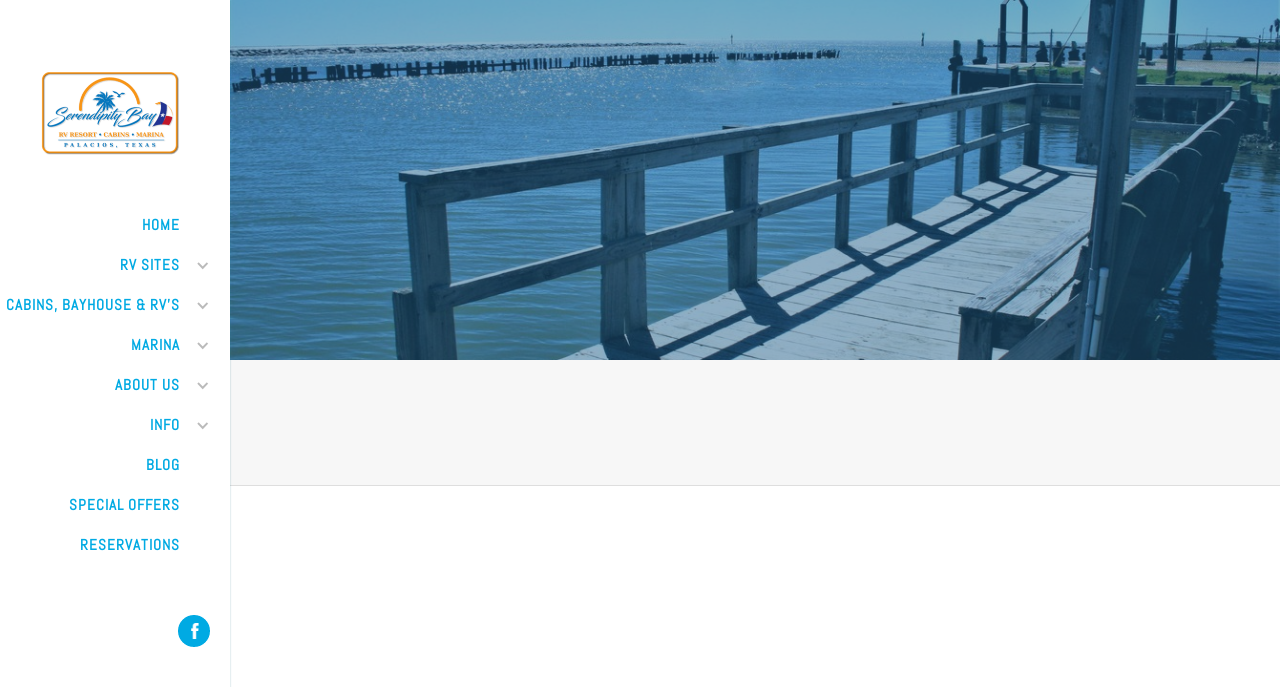

--- FILE ---
content_type: text/html
request_url: https://www.serendipitybayresort.com/cabins-houses-rv-s/rv-descriptions
body_size: 5750
content:
<!DOCTYPE html><!-- Last Published: Mon Feb 17 2025 16:44:50 GMT+0000 (Coordinated Universal Time) --><html data-wf-domain="www.serendipitybayresort.com" data-wf-page="60732d0b6e5c31399690cddb" data-wf-site="6056452672a8dc94ce61c296" lang="en"><head><meta charset="utf-8"/><title>Rv Rentals &amp; Descriptions | Serendipity Bay RV Resort and Marina</title><meta content="Don&#x27;t have an RV? No problem, choose from one of our luxurious RV&#x27;s, Just bring your luggage, we have the rest covered as all are fully furnished and tastefully decorated." name="description"/><meta content="Rv Rentals &amp; Descriptions | Serendipity Bay RV Resort and Marina" property="og:title"/><meta content="Don&#x27;t have an RV? No problem, choose from one of our luxurious RV&#x27;s, Just bring your luggage, we have the rest covered as all are fully furnished and tastefully decorated." property="og:description"/><meta content="https://www.serendipitybayresort.com/uploads/6/8/3/1/6831894/sbrvr-logo_59.png" property="og:image"/><meta content="Rv Rentals &amp; Descriptions | Serendipity Bay RV Resort and Marina" property="twitter:title"/><meta content="Don&#x27;t have an RV? No problem, choose from one of our luxurious RV&#x27;s, Just bring your luggage, we have the rest covered as all are fully furnished and tastefully decorated." property="twitter:description"/><meta content="https://www.serendipitybayresort.com/uploads/6/8/3/1/6831894/sbrvr-logo_59.png" property="twitter:image"/><meta property="og:type" content="website"/><meta content="summary_large_image" name="twitter:card"/><meta content="width=device-width, initial-scale=1" name="viewport"/><meta content="0gFOqCTXAyhWme1VIhrCqS3Y1ZM_WZpunE3zcKkKZ-U" name="google-site-verification"/><link href="https://cdn.prod.website-files.com/6056452672a8dc94ce61c296/css/serendipity-bay-resort.e3e731484.min.css" rel="stylesheet" type="text/css"/><script type="text/javascript">!function(o,c){var n=c.documentElement,t=" w-mod-";n.className+=t+"js",("ontouchstart"in o||o.DocumentTouch&&c instanceof DocumentTouch)&&(n.className+=t+"touch")}(window,document);</script><link href="https://cdn.prod.website-files.com/6056452672a8dc94ce61c296/60a7f73664267c61714c5bac_favicon.png" rel="shortcut icon" type="image/x-icon"/><link href="https://cdn.prod.website-files.com/6056452672a8dc94ce61c296/60a806791e4286151c4169a0_webclip.png" rel="apple-touch-icon"/><link href="https://www.serendipitybayresort.com/cabins-houses-rv-s/rv-descriptions" rel="canonical"/><script async="" src="https://www.googletagmanager.com/gtag/js?id=UA-204571373-1"></script><script type="text/javascript">window.dataLayer = window.dataLayer || [];function gtag(){dataLayer.push(arguments);}gtag('js', new Date());gtag('config', 'UA-204571373-1', {'anonymize_ip': false});</script><script async="" src="https://www.googletagmanager.com/gtag/js?id=G-M95TB3CCE6"></script><script type="text/javascript">window.dataLayer = window.dataLayer || [];function gtag(){dataLayer.push(arguments);}gtag('set', 'developer_id.dZGVlNj', true);gtag('js', new Date());gtag('config', 'G-M95TB3CCE6');</script><!-- Google Tag Manager -->
<script>(function(w,d,s,l,i){w[l]=w[l]||[];w[l].push({'gtm.start':
new Date().getTime(),event:'gtm.js'});var f=d.getElementsByTagName(s)[0],
j=d.createElement(s),dl=l!='dataLayer'?'&l='+l:'';j.async=true;j.src=
'https://www.googletagmanager.com/gtm.js?id='+i+dl;f.parentNode.insertBefore(j,f);
})(window,document,'script','dataLayer','GTM-5D969Z69');</script>
<!-- End Google Tag Manager -->
<style>
img {
  aspect-ratio: attr(width) / attr(height);
}
@font-face {
  font-display: swap;
}
</style></head><body><div class="wrapper"><div data-collapse="medium" data-animation="default" data-duration="400" data-w-id="116d295c-ddad-c19a-6559-d51d5bee9109" data-easing="ease" data-easing2="ease" role="banner" class="left-navigation w-nav"><a href="/" class="brand w-nav-brand"><img src="https://cdn.prod.website-files.com/6056452672a8dc94ce61c296/613e1b8d2375610813b21f66_60565e932e8de8e4063de440_serendipitybay-logofinal_21%20(1).png" width="140" alt="" class="image-3"/></a><nav role="navigation" class="nav-menu w-nav-menu"><a href="/" class="nav-link w-nav-link">home</a><div data-delay="0" data-hover="false" class="nav-link-dropdown w-dropdown"><div class="dropdown-toggle w-dropdown-toggle"><div class="dropdown-title"><strong>RV SITES</strong></div><div class="icon w-icon-dropdown-toggle"></div></div><nav class="dropdown-list w-dropdown-list"><a href="/rv-sites/rv-sites" class="dropdown-link w-dropdown-link">RV SITES</a><a href="/rv-sites/resort-layout" class="dropdown-link w-dropdown-link">RESORT LAYOUT</a><a href="/rv-sites/rv-site-rates" class="dropdown-link w-dropdown-link">RV SITE RATES</a></nav></div><div data-delay="0" data-hover="false" class="nav-link-dropdown w-dropdown"><div class="dropdown-toggle w-dropdown-toggle"><div class="dropdown-title"><strong>Cabins, BayHouse &amp; RV&#x27;s</strong></div><div class="icon w-icon-dropdown-toggle"></div></div><nav class="dropdown-list w-dropdown-list"><a href="/cabins-houses-rv-s/cabins-houses-and-rv-s" class="dropdown-link w-dropdown-link">CABINS, HOUSES &amp; RV`S</a><a href="/cabins-houses-rv-s/rv-descriptions" aria-current="page" class="dropdown-link w-dropdown-link w--current">RV DECRIPTIONS</a><a href="/cabins-houses-rv-s/cabin-descriptions" class="dropdown-link w-dropdown-link">CABIN DESCRIPTIONS</a><a href="/cabins-houses-rv-s/cabin-rv-house-rates" class="dropdown-link w-dropdown-link">CABIN, RV HOUSE RATES</a></nav></div><div data-delay="0" data-hover="false" class="nav-link-dropdown w-dropdown"><div class="dropdown-toggle w-dropdown-toggle"><div class="dropdown-title"><strong>marina</strong></div><div class="icon w-icon-dropdown-toggle"></div></div><nav class="dropdown-list w-dropdown-list"><a href="/marina/marina" class="dropdown-link w-dropdown-link">MARINA</a><a href="/marina/marina-map" class="dropdown-link w-dropdown-link">MARINA MAP</a><a href="/marina/marina-rates" class="dropdown-link w-dropdown-link">MARINA RATES</a></nav></div><div data-delay="0" data-hover="false" class="nav-link-dropdown w-dropdown"><div class="dropdown-toggle w-dropdown-toggle"><div class="dropdown-title"><strong>about us</strong></div><div class="icon w-icon-dropdown-toggle"></div></div><nav class="dropdown-list w-dropdown-list"><a href="/about-us/about-us" class="dropdown-link w-dropdown-link">ABOUT US</a><a href="/about-us/affilations" class="dropdown-link w-dropdown-link">AFFILATIONS</a><a href="/about-us/photo-gallery" class="dropdown-link w-dropdown-link">PHOTO GALLERY</a><a href="/about-us/directions" class="dropdown-link w-dropdown-link">DIRECTIONS</a><a href="/about-us/guest-reviews" class="dropdown-link w-dropdown-link">GUEST REVIEWS</a><a href="/about-us/resort-rules" class="dropdown-link w-dropdown-link">RESORT RULES</a><a href="/about-us/marina-rules" class="dropdown-link w-dropdown-link">MARINA RULES</a><a href="/about-us/pet-policy" class="dropdown-link w-dropdown-link">PET POLICY</a></nav></div><div data-delay="0" data-hover="false" class="nav-link-dropdown w-dropdown"><div class="dropdown-toggle w-dropdown-toggle"><div class="dropdown-title"><strong>info</strong></div><div class="icon w-icon-dropdown-toggle"></div></div><nav class="dropdown-list w-dropdown-list"><a href="/info/info" class="dropdown-link w-dropdown-link">INFO</a><a href="/info/amenities" class="dropdown-link w-dropdown-link">AMENITIES</a><a href="/info/local-attractions" class="dropdown-link w-dropdown-link">LOCAL ATTRACTIONS</a><a href="/info/events-calendar" class="dropdown-link w-dropdown-link">EVENTS CALENDAR</a><a href="/info/contact-us" class="dropdown-link w-dropdown-link">CONTACT US</a><a href="/info/blog" class="dropdown-link hidden w-dropdown-link">BLOG</a></nav></div><a href="/blog" class="nav-link w-nav-link">Blog</a><a href="/special-offers" class="nav-link w-nav-link">SPECIAL OFFERS</a><a href="/reservations" class="nav-link w-nav-link">reservations</a><div class="social-div lp-20-desktop"><a href="https://www.facebook.com/SerendipityBayResort/" rel="noopener" class="ico-social w-inline-block"><img src="https://cdn.prod.website-files.com/6056452672a8dc94ce61c296/6056452772a8dc969361c2e7_facebook-footer.png" width="80" alt="facebook footer cabin rentals in palacios texas"/></a></div></nav><div class="menu-button w-nav-button"><div data-is-ix2-target="1" class="hamburger__lottie" data-w-id="1409cd57-892f-cee5-2270-3ab4706327b2" data-animation-type="lottie" data-src="https://cdn.prod.website-files.com/6056452672a8dc94ce61c296/607aa4c806ba6bae2bf18320_lf30_editor_ackewfvy.json" data-loop="0" data-direction="1" data-autoplay="0" data-renderer="svg" data-default-duration="3" data-duration="0" data-ix2-initial-state="0"></div></div></div><div class="banner-section subpage rv-rentals-descriptions"><div class="banner-containner subpage w-container"><h2 data-w-id="c4b7b5dd-eb88-22dc-2870-3759fc85dd2a" style="opacity:0" class="page-title">RV Rentals &amp; Descriptions</h2></div></div><div class="details p-30"><div class="w-container"><p data-w-id="22477f3a-3f00-f34f-114d-417f891a2d22" style="opacity:0" class="ta-center">Don&#x27;t have an RV? No problem, choose from one of our luxurious  RV&#x27;s,  Just bring your luggage, we have the rest covered as all are fully furnished and tastefully decorated.</p></div></div><div class="project-page"><div class="w-container"><div><h2 data-w-id="4a8ad665-48bf-45d3-0184-d412c283592b" style="opacity:0" class="concept-title">2019 Transcend MKS</h2><p data-w-id="4a0928f4-318f-510b-bf19-ec6e3bfca566" style="opacity:0" class="paragraph bm-20">Open concept living that sleeps up to 2 people. The layout includes a full kitchen with dinette. The kitchen and large living room includes comfy seating and a flat screen TV.  Complete with stand-up shower in bathroom.  Great waterview overlooking Tres Palacios Bay.</p><div class="portfolio-image single"><div data-ix="zoom-photo-portfolio" class="portfolio-wrapper"><div class="flex-horizontal wrap vertical-m-landscape"><a href="#" class="image _w-49 w-inline-block w-lightbox"><img src="https://cdn.prod.website-files.com/6056452672a8dc94ce61c296/605e6af88165d544d8d732ba_autum-1.png" loading="lazy" style="opacity:0" data-w-id="8869d09d-a167-c827-af03-1604412e6e16" alt="Motor Home RV Park New Braunfels" class="_w-100"/><script type="application/json" class="w-json">{
  "items": [
    {
      "_id": "605e6af807aae9940cf2f5fc",
      "origFileName": "trandscend-1.jpg",
      "fileName": "trandscend-1.jpg",
      "fileSize": 8756,
      "height": 159,
      "url": "https://cdn.prod.website-files.com/6056452672a8dc94ce61c296/605e6af807aae9940cf2f5fc_trandscend-1.jpg",
      "width": 318,
      "type": "image"
    }
  ],
  "group": "2019 Transcend MKS"
}</script></a><a href="#" class="image _w-49 w-inline-block w-lightbox"><img src="https://cdn.prod.website-files.com/6056452672a8dc94ce61c296/605e6af834d3b845c5b79ef2_transcend-28mks-7312018_1.png" loading="lazy" style="opacity:0" data-w-id="8cba2420-4ff4-deeb-2580-d73885119df2" alt="Apartament Planning RV Park Austin" class="_w-100"/><script type="application/json" class="w-json">{
  "items": [
    {
      "_id": "605e6af834d3b845c5b79ef2",
      "origFileName": "transcend-28mks-7312018_1.png",
      "fileName": "transcend-28mks-7312018_1.png",
      "fileSize": 89227,
      "height": 165,
      "url": "https://cdn.prod.website-files.com/6056452672a8dc94ce61c296/605e6af834d3b845c5b79ef2_transcend-28mks-7312018_1.png",
      "width": 400,
      "type": "image"
    }
  ],
  "group": "2019 Transcend MKS"
}</script></a><a href="#" class="image _w-49 w-inline-block w-lightbox"><img src="https://cdn.prod.website-files.com/6056452672a8dc94ce61c296/605e6af87aff9764b102ff2b_transcend-28mks-b2f-web-1.jpg" loading="lazy" style="opacity:0" data-w-id="0f34ec53-4cb7-fd48-79e5-5bc5b605c266" alt="Transcend Beach House Rental Palacios" class="_w-100"/><script type="application/json" class="w-json">{
  "items": [
    {
      "_id": "605e6af87aff9764b102ff2b",
      "origFileName": "transcend-28mks-b2f-web-1.jpg",
      "fileName": "transcend-28mks-b2f-web-1.jpg",
      "fileSize": 34366,
      "height": 267,
      "url": "https://cdn.prod.website-files.com/6056452672a8dc94ce61c296/605e6af87aff9764b102ff2b_transcend-28mks-b2f-web-1.jpg",
      "width": 400,
      "type": "image"
    }
  ],
  "group": "2019 Transcend MKS"
}</script></a><a href="#" class="image _w-49 w-inline-block w-lightbox"><img src="https://cdn.prod.website-files.com/6056452672a8dc94ce61c296/605e6af8e13d9fda550d952d_transcend-28mks-bathroom-web.jpg" loading="lazy" style="opacity:0" data-w-id="70a08276-0621-345e-98a4-ad6a9dec564a" alt="Bathroom Beach House Rental Texas" class="_w-100"/><script type="application/json" class="w-json">{
  "items": [
    {
      "_id": "605e6af8e13d9fda550d952d",
      "origFileName": "transcend-28mks-bathroom-web.jpg",
      "fileName": "transcend-28mks-bathroom-web.jpg",
      "fileSize": 48369,
      "height": 600,
      "url": "https://cdn.prod.website-files.com/6056452672a8dc94ce61c296/605e6af8e13d9fda550d952d_transcend-28mks-bathroom-web.jpg",
      "width": 400,
      "type": "image"
    }
  ],
  "group": "2019 Transcend MKS"
}</script></a><a href="#" class="image _w-49 w-inline-block w-lightbox"><img src="https://cdn.prod.website-files.com/6056452672a8dc94ce61c296/605e6af8465d71c4db3cba79_transcend-29tbs-bedroom-web.jpg" loading="lazy" style="opacity:0" data-w-id="8f55c7a8-4589-83ac-9b5d-94f0b5238113" alt="Bedroom Beach House Rental New Braunfels" class="_w-100"/><script type="application/json" class="w-json">{
  "items": [
    {
      "_id": "605e6af8465d71c4db3cba79",
      "origFileName": "transcend-29tbs-bedroom-web.jpg",
      "fileName": "transcend-29tbs-bedroom-web.jpg",
      "fileSize": 36117,
      "height": 267,
      "url": "https://cdn.prod.website-files.com/6056452672a8dc94ce61c296/605e6af8465d71c4db3cba79_transcend-29tbs-bedroom-web.jpg",
      "width": 400,
      "type": "image"
    }
  ],
  "group": "2019 Transcend MKS"
}</script></a><a href="#" class="image _w-49 w-inline-block w-lightbox"><img src="https://cdn.prod.website-files.com/6056452672a8dc94ce61c296/605e6af8b7296dfe85113bad_transcend-28mks-f2b-web-slide.jpg" loading="lazy" style="opacity:0" data-w-id="efe5967f-dd40-5d3f-60fc-bed5ed580f6c" alt="Kitchen Beach House Rental Austin" class="_w-100"/><script type="application/json" class="w-json">{
  "items": [
    {
      "_id": "605e6af8b7296dfe85113bad",
      "origFileName": "transcend-28mks-f2b-web-slide.jpg",
      "fileName": "transcend-28mks-f2b-web-slide.jpg",
      "fileSize": 11247,
      "height": 120,
      "url": "https://cdn.prod.website-files.com/6056452672a8dc94ce61c296/605e6af8b7296dfe85113bad_transcend-28mks-f2b-web-slide.jpg",
      "width": 400,
      "type": "image"
    }
  ],
  "group": "2019 Transcend MKS"
}</script></a></div></div></div><h2 data-w-id="3071ee98-a65b-a617-8dcc-d7f4d84d075c" style="opacity:0" class="concept-title">2019 Starcraft 27 RLI</h2><p data-w-id="3d3f3565-3582-65ec-b8ac-b189e1518538" style="opacity:0" class="paragraph bm-20">Open concept living that sleeps up to 2 people. The layout includes 2 slides with a  rear kitchen and island with a dinette. The kitchen and large living room includes comfy seating a flat screen TV.  Complete with stand-up shower in bathroom.  Great waterview overlooking Tres Palacios Bay.<br/></p><div class="portfolio-image single"><div data-ix="zoom-photo-portfolio" class="portfolio-wrapper"><div class="flex-horizontal wrap vertical-m-landscape"><a href="#" class="image _w-49 w-inline-block w-lightbox"><img src="https://cdn.prod.website-files.com/6056452672a8dc94ce61c296/605e6af88165d544d8d732ba_autum-1.png" loading="lazy" style="opacity:0" data-w-id="2f236cbd-9f39-35c6-da09-2f3f113d1bd0" alt="Motor Home RV Park Palacios" class="_w-100"/><script type="application/json" class="w-json">{
  "items": [
    {
      "_id": "605e6af88165d544d8d732ba",
      "origFileName": "autum-1.png",
      "fileName": "autum-1.png",
      "fileSize": 75183,
      "height": 187,
      "url": "https://cdn.prod.website-files.com/6056452672a8dc94ce61c296/605e6af88165d544d8d732ba_autum-1.png",
      "width": 400,
      "type": "image"
    }
  ],
  "group": "2019 Starcraft 27 RLI"
}</script></a><a href="#" class="image _w-49 w-inline-block w-lightbox"><img src="https://cdn.prod.website-files.com/6056452672a8dc94ce61c296/605e6af8185fff1fb0a373f1_27rli.png" loading="lazy" style="opacity:0" data-w-id="59e9a1f1-af07-00ce-1fc5-ad9ba78be5fd" alt="Apartment Planning RV Park Texas" class="_w-100"/><script type="application/json" class="w-json">{
  "items": [
    {
      "_id": "605e6af8185fff1fb0a373f1",
      "origFileName": "27rli.png",
      "fileName": "27rli.png",
      "fileSize": 66551,
      "height": 174,
      "url": "https://cdn.prod.website-files.com/6056452672a8dc94ce61c296/605e6af8185fff1fb0a373f1_27rli.png",
      "width": 400,
      "type": "image"
    }
  ],
  "group": "2019 Starcraft 27 RLI"
}</script></a><a href="#" class="image _w-49 w-inline-block w-lightbox"><img src="https://cdn.prod.website-files.com/6056452672a8dc94ce61c296/605e6af8bf95646686459a5e_autum-4.jpg" loading="lazy" style="opacity:0" data-w-id="8463dc6f-bd75-34fe-cda0-fc876b3407ec" alt="Kitchen RV Park New Braunfels" class="_w-100"/><script type="application/json" class="w-json">{
  "items": [
    {
      "_id": "605e6af8bf95646686459a5e",
      "origFileName": "autum-4.jpg",
      "fileName": "autum-4.jpg",
      "fileSize": 9252,
      "height": 194,
      "url": "https://cdn.prod.website-files.com/6056452672a8dc94ce61c296/605e6af8bf95646686459a5e_autum-4.jpg",
      "width": 259,
      "type": "image"
    }
  ],
  "group": "2019 Starcraft 27 RLI"
}</script></a><a href="#" class="image _w-49 w-inline-block w-lightbox"><img src="https://cdn.prod.website-files.com/6056452672a8dc94ce61c296/605e6af8e13d9f87040d952c_autum-5.jpg" loading="lazy" style="opacity:0" data-w-id="7eeffbf9-a3da-9c0a-c89a-37a926283180" alt="Table RV Park Austin" class="_w-100"/><script type="application/json" class="w-json">{
  "items": [
    {
      "_id": "605e6af8e13d9f87040d952c",
      "origFileName": "autum-5.jpg",
      "fileName": "autum-5.jpg",
      "fileSize": 7475,
      "height": 191,
      "url": "https://cdn.prod.website-files.com/6056452672a8dc94ce61c296/605e6af8e13d9f87040d952c_autum-5.jpg",
      "width": 265,
      "type": "image"
    }
  ],
  "group": "2019 Starcraft 27 RLI"
}</script></a><a href="#" class="image _w-49 w-inline-block w-lightbox"><img src="https://cdn.prod.website-files.com/6056452672a8dc94ce61c296/605e6af80c9dff8092ba61c9_53c0db91-7dc2-4d73-943a-f0a2d08e9d18.jpeg" loading="lazy" style="opacity:0" data-w-id="9e92b2fe-16ec-8e7f-9fa0-e835bbf5c4a6" alt="Bed Beach House Rental Palacios" class="_w-100"/><script type="application/json" class="w-json">{
  "items": [
    {
      "_id": "605e6af80c9dff8092ba61c9",
      "origFileName": "53c0db91-7dc2-4d73-943a-f0a2d08e9d18.jpeg",
      "fileName": "53c0db91-7dc2-4d73-943a-f0a2d08e9d18.jpeg",
      "fileSize": 27459,
      "height": 300,
      "url": "https://cdn.prod.website-files.com/6056452672a8dc94ce61c296/605e6af80c9dff8092ba61c9_53c0db91-7dc2-4d73-943a-f0a2d08e9d18.jpeg",
      "width": 400,
      "type": "image"
    }
  ],
  "group": "2019 Starcraft 27 RLI"
}</script></a><a href="#" class="image _w-49 w-inline-block w-lightbox"><img src="https://cdn.prod.website-files.com/6056452672a8dc94ce61c296/605e6af8b7296dfe85113bad_transcend-28mks-f2b-web-slide.jpg" loading="lazy" style="opacity:0" data-w-id="4e83cf15-e546-85cf-c77c-2831e63b419b" alt="Kitchen Beach House Rental Texas" class="_w-100"/><script type="application/json" class="w-json">{
  "items": [
    {
      "_id": "605e6af8b7296dfe85113bad",
      "origFileName": "transcend-28mks-f2b-web-slide.jpg",
      "fileName": "transcend-28mks-f2b-web-slide.jpg",
      "fileSize": 11247,
      "height": 120,
      "url": "https://cdn.prod.website-files.com/6056452672a8dc94ce61c296/605e6af8b7296dfe85113bad_transcend-28mks-f2b-web-slide.jpg",
      "width": 400,
      "type": "image"
    }
  ],
  "group": "2019 Starcraft 27 RLI"
}</script></a></div></div></div><div class="flex-horizontal to-center-m-landscape flex-vertical-mobile"><a href="/reservations" data-w-id="58cb3980-9d3e-8b29-19f9-0f451aa0990c" style="opacity:0" class="button rm-10 _w-100--mobile m-0-mobile">Make a reservation</a><a href="/rv-sites/rv-site-rates" data-w-id="bc8e7b93-e7da-1206-7a23-4c250e221240" style="opacity:0" class="button lm-10 _w-100--mobile m-0-mobile">click here for rates</a></div></div></div></div><div><div class="w-embed w-iframe"><iframe src="https://www.google.com/maps/embed?pb=!1m18!1m12!1m3!1d3499.6081932760003!2d-96.22631818460005!3d28.701364787712333!2m3!1f0!2f0!3f0!3m2!1i1024!2i768!4f13.1!3m3!1m2!1s0x8641e5444da38d09%3A0x1eb74f6d898b2e3f!2s1001%20Main%20St%2C%20Palacios%2C%20TX%2077465%2C%20USA!5e0!3m2!1sen!2sua!4v1617210887022!5m2!1sen!2sua" width="100%" height="400px" style="border:0;" allowfullscreen="" loading="lazy"></iframe></div></div><div class="footer"><div class="container w-container"><div class="flex-horizontal p-20-landscape flex-vertical-mobile"><div><img src="https://cdn.prod.website-files.com/6056452672a8dc94ce61c296/613e1b8d2375610813b21f66_60565e932e8de8e4063de440_serendipitybay-logofinal_21%20(1).png" width="120" alt="Footer Logo Beach House Rental Austin" class="logo-footer"/></div><div class="flex-vertical to-left-mobile"><a href="https://google.com.ua/maps/place/Serendipity+Bay+RV+Resort,+Cabins+and+Marina/@28.700213,-96.2200201,17.38z/data=!4m8!3m7!1s0x8641e5445285b729:0xc8ac0d0845a94a41!5m2!4m1!1i2!8m2!3d28.7004191!4d-96.2233266?hl=ru" class="text__link bm-5">Our Address: 1001 Main Street, Palacios, TX 77465</a><a href="mailto:sbrvr1001@gmail.com" class="text__link bm-5">E-Mail: sbrvr1001@gmail.com</a><a href="tel:(361)972-5454" class="text__link bm-5">Call us: (361) 972-5454</a></div></div></div><div class="small-footer"><div class="container w-container"><div class="w-row"><div class="w-col w-col-6"><p class="copyright">Made By <a href="https://www.skratchcreative.com/" rel="noopener" target="_blank" class="link-important">SKRATCH CREATIVE</a></p></div><div class="w-col w-col-6"><div class="social-div fotter"><a href="https://www.facebook.com/SerendipityBayResort/" rel="noopener" class="ico-social w-inline-block"><img src="https://cdn.prod.website-files.com/6056452672a8dc94ce61c296/6056452772a8dc969361c2e7_facebook-footer.png" width="80" alt="Facebook Icon RV Park Palacios"/></a></div></div></div></div></div></div></div><script src="https://d3e54v103j8qbb.cloudfront.net/js/jquery-3.5.1.min.dc5e7f18c8.js?site=6056452672a8dc94ce61c296" type="text/javascript" integrity="sha256-9/aliU8dGd2tb6OSsuzixeV4y/faTqgFtohetphbbj0=" crossorigin="anonymous"></script><script src="https://cdn.prod.website-files.com/6056452672a8dc94ce61c296/js/serendipity-bay-resort.a4b13d39.6863434b3d1f1aa9.js" type="text/javascript"></script></body></html>

--- FILE ---
content_type: text/css
request_url: https://cdn.prod.website-files.com/6056452672a8dc94ce61c296/css/serendipity-bay-resort.e3e731484.min.css
body_size: 17799
content:
html{-webkit-text-size-adjust:100%;-ms-text-size-adjust:100%;font-family:sans-serif}body{margin:0}article,aside,details,figcaption,figure,footer,header,hgroup,main,menu,nav,section,summary{display:block}audio,canvas,progress,video{vertical-align:baseline;display:inline-block}audio:not([controls]){height:0;display:none}[hidden],template{display:none}a{background-color:#0000}a:active,a:hover{outline:0}abbr[title]{border-bottom:1px dotted}b,strong{font-weight:700}dfn{font-style:italic}h1{margin:.67em 0;font-size:2em}mark{color:#000;background:#ff0}small{font-size:80%}sub,sup{vertical-align:baseline;font-size:75%;line-height:0;position:relative}sup{top:-.5em}sub{bottom:-.25em}img{border:0}svg:not(:root){overflow:hidden}hr{box-sizing:content-box;height:0}pre{overflow:auto}code,kbd,pre,samp{font-family:monospace;font-size:1em}button,input,optgroup,select,textarea{color:inherit;font:inherit;margin:0}button{overflow:visible}button,select{text-transform:none}button,html input[type=button],input[type=reset]{-webkit-appearance:button;cursor:pointer}button[disabled],html input[disabled]{cursor:default}button::-moz-focus-inner,input::-moz-focus-inner{border:0;padding:0}input{line-height:normal}input[type=checkbox],input[type=radio]{box-sizing:border-box;padding:0}input[type=number]::-webkit-inner-spin-button,input[type=number]::-webkit-outer-spin-button{height:auto}input[type=search]{-webkit-appearance:none}input[type=search]::-webkit-search-cancel-button,input[type=search]::-webkit-search-decoration{-webkit-appearance:none}legend{border:0;padding:0}textarea{overflow:auto}optgroup{font-weight:700}table{border-collapse:collapse;border-spacing:0}td,th{padding:0}@font-face{font-family:webflow-icons;src:url([data-uri])format("truetype");font-weight:400;font-style:normal}[class^=w-icon-],[class*=\ w-icon-]{speak:none;font-variant:normal;text-transform:none;-webkit-font-smoothing:antialiased;-moz-osx-font-smoothing:grayscale;font-style:normal;font-weight:400;line-height:1;font-family:webflow-icons!important}.w-icon-slider-right:before{content:""}.w-icon-slider-left:before{content:""}.w-icon-nav-menu:before{content:""}.w-icon-arrow-down:before,.w-icon-dropdown-toggle:before{content:""}.w-icon-file-upload-remove:before{content:""}.w-icon-file-upload-icon:before{content:""}*{box-sizing:border-box}html{height:100%}body{color:#333;background-color:#fff;min-height:100%;margin:0;font-family:Arial,sans-serif;font-size:14px;line-height:20px}img{vertical-align:middle;max-width:100%;display:inline-block}html.w-mod-touch *{background-attachment:scroll!important}.w-block{display:block}.w-inline-block{max-width:100%;display:inline-block}.w-clearfix:before,.w-clearfix:after{content:" ";grid-area:1/1/2/2;display:table}.w-clearfix:after{clear:both}.w-hidden{display:none}.w-button{color:#fff;line-height:inherit;cursor:pointer;background-color:#3898ec;border:0;border-radius:0;padding:9px 15px;text-decoration:none;display:inline-block}input.w-button{-webkit-appearance:button}html[data-w-dynpage] [data-w-cloak]{color:#0000!important}.w-code-block{margin:unset}pre.w-code-block code{all:inherit}.w-optimization{display:contents}.w-webflow-badge,.w-webflow-badge>img{box-sizing:unset;width:unset;height:unset;max-height:unset;max-width:unset;min-height:unset;min-width:unset;margin:unset;padding:unset;float:unset;clear:unset;border:unset;border-radius:unset;background:unset;background-image:unset;background-position:unset;background-size:unset;background-repeat:unset;background-origin:unset;background-clip:unset;background-attachment:unset;background-color:unset;box-shadow:unset;transform:unset;direction:unset;font-family:unset;font-weight:unset;color:unset;font-size:unset;line-height:unset;font-style:unset;font-variant:unset;text-align:unset;letter-spacing:unset;-webkit-text-decoration:unset;text-decoration:unset;text-indent:unset;text-transform:unset;list-style-type:unset;text-shadow:unset;vertical-align:unset;cursor:unset;white-space:unset;word-break:unset;word-spacing:unset;word-wrap:unset;transition:unset}.w-webflow-badge{white-space:nowrap;cursor:pointer;box-shadow:0 0 0 1px #0000001a,0 1px 3px #0000001a;visibility:visible!important;opacity:1!important;z-index:2147483647!important;color:#aaadb0!important;overflow:unset!important;background-color:#fff!important;border-radius:3px!important;width:auto!important;height:auto!important;margin:0!important;padding:6px!important;font-size:12px!important;line-height:14px!important;text-decoration:none!important;display:inline-block!important;position:fixed!important;inset:auto 12px 12px auto!important;transform:none!important}.w-webflow-badge>img{position:unset;visibility:unset!important;opacity:1!important;vertical-align:middle!important;display:inline-block!important}h1,h2,h3,h4,h5,h6{margin-bottom:10px;font-weight:700}h1{margin-top:20px;font-size:38px;line-height:44px}h2{margin-top:20px;font-size:32px;line-height:36px}h3{margin-top:20px;font-size:24px;line-height:30px}h4{margin-top:10px;font-size:18px;line-height:24px}h5{margin-top:10px;font-size:14px;line-height:20px}h6{margin-top:10px;font-size:12px;line-height:18px}p{margin-top:0;margin-bottom:10px}blockquote{border-left:5px solid #e2e2e2;margin:0 0 10px;padding:10px 20px;font-size:18px;line-height:22px}figure{margin:0 0 10px}figcaption{text-align:center;margin-top:5px}ul,ol{margin-top:0;margin-bottom:10px;padding-left:40px}.w-list-unstyled{padding-left:0;list-style:none}.w-embed:before,.w-embed:after{content:" ";grid-area:1/1/2/2;display:table}.w-embed:after{clear:both}.w-video{width:100%;padding:0;position:relative}.w-video iframe,.w-video object,.w-video embed{border:none;width:100%;height:100%;position:absolute;top:0;left:0}fieldset{border:0;margin:0;padding:0}button,[type=button],[type=reset]{cursor:pointer;-webkit-appearance:button;border:0}.w-form{margin:0 0 15px}.w-form-done{text-align:center;background-color:#ddd;padding:20px;display:none}.w-form-fail{background-color:#ffdede;margin-top:10px;padding:10px;display:none}label{margin-bottom:5px;font-weight:700;display:block}.w-input,.w-select{color:#333;vertical-align:middle;background-color:#fff;border:1px solid #ccc;width:100%;height:38px;margin-bottom:10px;padding:8px 12px;font-size:14px;line-height:1.42857;display:block}.w-input::placeholder,.w-select::placeholder{color:#999}.w-input:focus,.w-select:focus{border-color:#3898ec;outline:0}.w-input[disabled],.w-select[disabled],.w-input[readonly],.w-select[readonly],fieldset[disabled] .w-input,fieldset[disabled] .w-select{cursor:not-allowed}.w-input[disabled]:not(.w-input-disabled),.w-select[disabled]:not(.w-input-disabled),.w-input[readonly],.w-select[readonly],fieldset[disabled]:not(.w-input-disabled) .w-input,fieldset[disabled]:not(.w-input-disabled) .w-select{background-color:#eee}textarea.w-input,textarea.w-select{height:auto}.w-select{background-color:#f3f3f3}.w-select[multiple]{height:auto}.w-form-label{cursor:pointer;margin-bottom:0;font-weight:400;display:inline-block}.w-radio{margin-bottom:5px;padding-left:20px;display:block}.w-radio:before,.w-radio:after{content:" ";grid-area:1/1/2/2;display:table}.w-radio:after{clear:both}.w-radio-input{float:left;margin:3px 0 0 -20px;line-height:normal}.w-file-upload{margin-bottom:10px;display:block}.w-file-upload-input{opacity:0;z-index:-100;width:.1px;height:.1px;position:absolute;overflow:hidden}.w-file-upload-default,.w-file-upload-uploading,.w-file-upload-success{color:#333;display:inline-block}.w-file-upload-error{margin-top:10px;display:block}.w-file-upload-default.w-hidden,.w-file-upload-uploading.w-hidden,.w-file-upload-error.w-hidden,.w-file-upload-success.w-hidden{display:none}.w-file-upload-uploading-btn{cursor:pointer;background-color:#fafafa;border:1px solid #ccc;margin:0;padding:8px 12px;font-size:14px;font-weight:400;display:flex}.w-file-upload-file{background-color:#fafafa;border:1px solid #ccc;flex-grow:1;justify-content:space-between;margin:0;padding:8px 9px 8px 11px;display:flex}.w-file-upload-file-name{font-size:14px;font-weight:400;display:block}.w-file-remove-link{cursor:pointer;width:auto;height:auto;margin-top:3px;margin-left:10px;padding:3px;display:block}.w-icon-file-upload-remove{margin:auto;font-size:10px}.w-file-upload-error-msg{color:#ea384c;padding:2px 0;display:inline-block}.w-file-upload-info{padding:0 12px;line-height:38px;display:inline-block}.w-file-upload-label{cursor:pointer;background-color:#fafafa;border:1px solid #ccc;margin:0;padding:8px 12px;font-size:14px;font-weight:400;display:inline-block}.w-icon-file-upload-icon,.w-icon-file-upload-uploading{width:20px;margin-right:8px;display:inline-block}.w-icon-file-upload-uploading{height:20px}.w-container{max-width:940px;margin-left:auto;margin-right:auto}.w-container:before,.w-container:after{content:" ";grid-area:1/1/2/2;display:table}.w-container:after{clear:both}.w-container .w-row{margin-left:-10px;margin-right:-10px}.w-row:before,.w-row:after{content:" ";grid-area:1/1/2/2;display:table}.w-row:after{clear:both}.w-row .w-row{margin-left:0;margin-right:0}.w-col{float:left;width:100%;min-height:1px;padding-left:10px;padding-right:10px;position:relative}.w-col .w-col{padding-left:0;padding-right:0}.w-col-1{width:8.33333%}.w-col-2{width:16.6667%}.w-col-3{width:25%}.w-col-4{width:33.3333%}.w-col-5{width:41.6667%}.w-col-6{width:50%}.w-col-7{width:58.3333%}.w-col-8{width:66.6667%}.w-col-9{width:75%}.w-col-10{width:83.3333%}.w-col-11{width:91.6667%}.w-col-12{width:100%}.w-hidden-main{display:none!important}@media screen and (max-width:991px){.w-container{max-width:728px}.w-hidden-main{display:inherit!important}.w-hidden-medium{display:none!important}.w-col-medium-1{width:8.33333%}.w-col-medium-2{width:16.6667%}.w-col-medium-3{width:25%}.w-col-medium-4{width:33.3333%}.w-col-medium-5{width:41.6667%}.w-col-medium-6{width:50%}.w-col-medium-7{width:58.3333%}.w-col-medium-8{width:66.6667%}.w-col-medium-9{width:75%}.w-col-medium-10{width:83.3333%}.w-col-medium-11{width:91.6667%}.w-col-medium-12{width:100%}.w-col-stack{width:100%;left:auto;right:auto}}@media screen and (max-width:767px){.w-hidden-main,.w-hidden-medium{display:inherit!important}.w-hidden-small{display:none!important}.w-row,.w-container .w-row{margin-left:0;margin-right:0}.w-col{width:100%;left:auto;right:auto}.w-col-small-1{width:8.33333%}.w-col-small-2{width:16.6667%}.w-col-small-3{width:25%}.w-col-small-4{width:33.3333%}.w-col-small-5{width:41.6667%}.w-col-small-6{width:50%}.w-col-small-7{width:58.3333%}.w-col-small-8{width:66.6667%}.w-col-small-9{width:75%}.w-col-small-10{width:83.3333%}.w-col-small-11{width:91.6667%}.w-col-small-12{width:100%}}@media screen and (max-width:479px){.w-container{max-width:none}.w-hidden-main,.w-hidden-medium,.w-hidden-small{display:inherit!important}.w-hidden-tiny{display:none!important}.w-col{width:100%}.w-col-tiny-1{width:8.33333%}.w-col-tiny-2{width:16.6667%}.w-col-tiny-3{width:25%}.w-col-tiny-4{width:33.3333%}.w-col-tiny-5{width:41.6667%}.w-col-tiny-6{width:50%}.w-col-tiny-7{width:58.3333%}.w-col-tiny-8{width:66.6667%}.w-col-tiny-9{width:75%}.w-col-tiny-10{width:83.3333%}.w-col-tiny-11{width:91.6667%}.w-col-tiny-12{width:100%}}.w-widget{position:relative}.w-widget-map{width:100%;height:400px}.w-widget-map label{width:auto;display:inline}.w-widget-map img{max-width:inherit}.w-widget-map .gm-style-iw{text-align:center}.w-widget-map .gm-style-iw>button{display:none!important}.w-widget-twitter{overflow:hidden}.w-widget-twitter-count-shim{vertical-align:top;text-align:center;background:#fff;border:1px solid #758696;border-radius:3px;width:28px;height:20px;display:inline-block;position:relative}.w-widget-twitter-count-shim *{pointer-events:none;-webkit-user-select:none;user-select:none}.w-widget-twitter-count-shim .w-widget-twitter-count-inner{text-align:center;color:#999;font-family:serif;font-size:15px;line-height:12px;position:relative}.w-widget-twitter-count-shim .w-widget-twitter-count-clear{display:block;position:relative}.w-widget-twitter-count-shim.w--large{width:36px;height:28px}.w-widget-twitter-count-shim.w--large .w-widget-twitter-count-inner{font-size:18px;line-height:18px}.w-widget-twitter-count-shim:not(.w--vertical){margin-left:5px;margin-right:8px}.w-widget-twitter-count-shim:not(.w--vertical).w--large{margin-left:6px}.w-widget-twitter-count-shim:not(.w--vertical):before,.w-widget-twitter-count-shim:not(.w--vertical):after{content:" ";pointer-events:none;border:solid #0000;width:0;height:0;position:absolute;top:50%;left:0}.w-widget-twitter-count-shim:not(.w--vertical):before{border-width:4px;border-color:#75869600 #5d6c7b #75869600 #75869600;margin-top:-4px;margin-left:-9px}.w-widget-twitter-count-shim:not(.w--vertical).w--large:before{border-width:5px;margin-top:-5px;margin-left:-10px}.w-widget-twitter-count-shim:not(.w--vertical):after{border-width:4px;border-color:#fff0 #fff #fff0 #fff0;margin-top:-4px;margin-left:-8px}.w-widget-twitter-count-shim:not(.w--vertical).w--large:after{border-width:5px;margin-top:-5px;margin-left:-9px}.w-widget-twitter-count-shim.w--vertical{width:61px;height:33px;margin-bottom:8px}.w-widget-twitter-count-shim.w--vertical:before,.w-widget-twitter-count-shim.w--vertical:after{content:" ";pointer-events:none;border:solid #0000;width:0;height:0;position:absolute;top:100%;left:50%}.w-widget-twitter-count-shim.w--vertical:before{border-width:5px;border-color:#5d6c7b #75869600 #75869600;margin-left:-5px}.w-widget-twitter-count-shim.w--vertical:after{border-width:4px;border-color:#fff #fff0 #fff0;margin-left:-4px}.w-widget-twitter-count-shim.w--vertical .w-widget-twitter-count-inner{font-size:18px;line-height:22px}.w-widget-twitter-count-shim.w--vertical.w--large{width:76px}.w-background-video{color:#fff;height:500px;position:relative;overflow:hidden}.w-background-video>video{object-fit:cover;z-index:-100;background-position:50%;background-size:cover;width:100%;height:100%;margin:auto;position:absolute;inset:-100%}.w-background-video>video::-webkit-media-controls-start-playback-button{-webkit-appearance:none;display:none!important}.w-background-video--control{background-color:#0000;padding:0;position:absolute;bottom:1em;right:1em}.w-background-video--control>[hidden]{display:none!important}.w-slider{text-align:center;clear:both;-webkit-tap-highlight-color:#0000;tap-highlight-color:#0000;background:#ddd;height:300px;position:relative}.w-slider-mask{z-index:1;white-space:nowrap;height:100%;display:block;position:relative;left:0;right:0;overflow:hidden}.w-slide{vertical-align:top;white-space:normal;text-align:left;width:100%;height:100%;display:inline-block;position:relative}.w-slider-nav{z-index:2;text-align:center;-webkit-tap-highlight-color:#0000;tap-highlight-color:#0000;height:40px;margin:auto;padding-top:10px;position:absolute;inset:auto 0 0}.w-slider-nav.w-round>div{border-radius:100%}.w-slider-nav.w-num>div{font-size:inherit;line-height:inherit;width:auto;height:auto;padding:.2em .5em}.w-slider-nav.w-shadow>div{box-shadow:0 0 3px #3336}.w-slider-nav-invert{color:#fff}.w-slider-nav-invert>div{background-color:#2226}.w-slider-nav-invert>div.w-active{background-color:#222}.w-slider-dot{cursor:pointer;background-color:#fff6;width:1em;height:1em;margin:0 3px .5em;transition:background-color .1s,color .1s;display:inline-block;position:relative}.w-slider-dot.w-active{background-color:#fff}.w-slider-dot:focus{outline:none;box-shadow:0 0 0 2px #fff}.w-slider-dot:focus.w-active{box-shadow:none}.w-slider-arrow-left,.w-slider-arrow-right{cursor:pointer;color:#fff;-webkit-tap-highlight-color:#0000;tap-highlight-color:#0000;-webkit-user-select:none;user-select:none;width:80px;margin:auto;font-size:40px;position:absolute;inset:0;overflow:hidden}.w-slider-arrow-left [class^=w-icon-],.w-slider-arrow-right [class^=w-icon-],.w-slider-arrow-left [class*=\ w-icon-],.w-slider-arrow-right [class*=\ w-icon-]{position:absolute}.w-slider-arrow-left:focus,.w-slider-arrow-right:focus{outline:0}.w-slider-arrow-left{z-index:3;right:auto}.w-slider-arrow-right{z-index:4;left:auto}.w-icon-slider-left,.w-icon-slider-right{width:1em;height:1em;margin:auto;inset:0}.w-slider-aria-label{clip:rect(0 0 0 0);border:0;width:1px;height:1px;margin:-1px;padding:0;position:absolute;overflow:hidden}.w-slider-force-show{display:block!important}.w-dropdown{text-align:left;z-index:900;margin-left:auto;margin-right:auto;display:inline-block;position:relative}.w-dropdown-btn,.w-dropdown-toggle,.w-dropdown-link{vertical-align:top;color:#222;text-align:left;white-space:nowrap;margin-left:auto;margin-right:auto;padding:20px;text-decoration:none;position:relative}.w-dropdown-toggle{-webkit-user-select:none;user-select:none;cursor:pointer;padding-right:40px;display:inline-block}.w-dropdown-toggle:focus{outline:0}.w-icon-dropdown-toggle{width:1em;height:1em;margin:auto 20px auto auto;position:absolute;top:0;bottom:0;right:0}.w-dropdown-list{background:#ddd;min-width:100%;display:none;position:absolute}.w-dropdown-list.w--open{display:block}.w-dropdown-link{color:#222;padding:10px 20px;display:block}.w-dropdown-link.w--current{color:#0082f3}.w-dropdown-link:focus{outline:0}@media screen and (max-width:767px){.w-nav-brand{padding-left:10px}}.w-lightbox-backdrop{cursor:auto;letter-spacing:normal;text-indent:0;text-shadow:none;text-transform:none;visibility:visible;white-space:normal;word-break:normal;word-spacing:normal;word-wrap:normal;color:#fff;text-align:center;z-index:2000;opacity:0;-webkit-user-select:none;-moz-user-select:none;-webkit-tap-highlight-color:transparent;background:#000000e6;outline:0;font-family:Helvetica Neue,Helvetica,Ubuntu,Segoe UI,Verdana,sans-serif;font-size:17px;font-style:normal;font-weight:300;line-height:1.2;list-style:disc;position:fixed;inset:0;-webkit-transform:translate(0)}.w-lightbox-backdrop,.w-lightbox-container{-webkit-overflow-scrolling:touch;height:100%;overflow:auto}.w-lightbox-content{height:100vh;position:relative;overflow:hidden}.w-lightbox-view{opacity:0;width:100vw;height:100vh;position:absolute}.w-lightbox-view:before{content:"";height:100vh}.w-lightbox-group,.w-lightbox-group .w-lightbox-view,.w-lightbox-group .w-lightbox-view:before{height:86vh}.w-lightbox-frame,.w-lightbox-view:before{vertical-align:middle;display:inline-block}.w-lightbox-figure{margin:0;position:relative}.w-lightbox-group .w-lightbox-figure{cursor:pointer}.w-lightbox-img{width:auto;max-width:none;height:auto}.w-lightbox-image{float:none;max-width:100vw;max-height:100vh;display:block}.w-lightbox-group .w-lightbox-image{max-height:86vh}.w-lightbox-caption{text-align:left;text-overflow:ellipsis;white-space:nowrap;background:#0006;padding:.5em 1em;position:absolute;bottom:0;left:0;right:0;overflow:hidden}.w-lightbox-embed{width:100%;height:100%;position:absolute;inset:0}.w-lightbox-control{cursor:pointer;background-position:50%;background-repeat:no-repeat;background-size:24px;width:4em;transition:all .3s;position:absolute;top:0}.w-lightbox-left{background-image:url([data-uri]);display:none;bottom:0;left:0}.w-lightbox-right{background-image:url([data-uri]);display:none;bottom:0;right:0}.w-lightbox-close{background-image:url([data-uri]);background-size:18px;height:2.6em;right:0}.w-lightbox-strip{white-space:nowrap;padding:0 1vh;line-height:0;position:absolute;bottom:0;left:0;right:0;overflow:auto hidden}.w-lightbox-item{box-sizing:content-box;cursor:pointer;width:10vh;padding:2vh 1vh;display:inline-block;-webkit-transform:translate(0,0)}.w-lightbox-active{opacity:.3}.w-lightbox-thumbnail{background:#222;height:10vh;position:relative;overflow:hidden}.w-lightbox-thumbnail-image{position:absolute;top:0;left:0}.w-lightbox-thumbnail .w-lightbox-tall{width:100%;top:50%;transform:translateY(-50%)}.w-lightbox-thumbnail .w-lightbox-wide{height:100%;left:50%;transform:translate(-50%)}.w-lightbox-spinner{box-sizing:border-box;border:5px solid #0006;border-radius:50%;width:40px;height:40px;margin-top:-20px;margin-left:-20px;animation:.8s linear infinite spin;position:absolute;top:50%;left:50%}.w-lightbox-spinner:after{content:"";border:3px solid #0000;border-bottom-color:#fff;border-radius:50%;position:absolute;inset:-4px}.w-lightbox-hide{display:none}.w-lightbox-noscroll{overflow:hidden}@media (min-width:768px){.w-lightbox-content{height:96vh;margin-top:2vh}.w-lightbox-view,.w-lightbox-view:before{height:96vh}.w-lightbox-group,.w-lightbox-group .w-lightbox-view,.w-lightbox-group .w-lightbox-view:before{height:84vh}.w-lightbox-image{max-width:96vw;max-height:96vh}.w-lightbox-group .w-lightbox-image{max-width:82.3vw;max-height:84vh}.w-lightbox-left,.w-lightbox-right{opacity:.5;display:block}.w-lightbox-close{opacity:.8}.w-lightbox-control:hover{opacity:1}}.w-lightbox-inactive,.w-lightbox-inactive:hover{opacity:0}.w-richtext:before,.w-richtext:after{content:" ";grid-area:1/1/2/2;display:table}.w-richtext:after{clear:both}.w-richtext[contenteditable=true]:before,.w-richtext[contenteditable=true]:after{white-space:initial}.w-richtext ol,.w-richtext ul{overflow:hidden}.w-richtext .w-richtext-figure-selected.w-richtext-figure-type-video div:after,.w-richtext .w-richtext-figure-selected[data-rt-type=video] div:after,.w-richtext .w-richtext-figure-selected.w-richtext-figure-type-image div,.w-richtext .w-richtext-figure-selected[data-rt-type=image] div{outline:2px solid #2895f7}.w-richtext figure.w-richtext-figure-type-video>div:after,.w-richtext figure[data-rt-type=video]>div:after{content:"";display:none;position:absolute;inset:0}.w-richtext figure{max-width:60%;position:relative}.w-richtext figure>div:before{cursor:default!important}.w-richtext figure img{width:100%}.w-richtext figure figcaption.w-richtext-figcaption-placeholder{opacity:.6}.w-richtext figure div{color:#0000;font-size:0}.w-richtext figure.w-richtext-figure-type-image,.w-richtext figure[data-rt-type=image]{display:table}.w-richtext figure.w-richtext-figure-type-image>div,.w-richtext figure[data-rt-type=image]>div{display:inline-block}.w-richtext figure.w-richtext-figure-type-image>figcaption,.w-richtext figure[data-rt-type=image]>figcaption{caption-side:bottom;display:table-caption}.w-richtext figure.w-richtext-figure-type-video,.w-richtext figure[data-rt-type=video]{width:60%;height:0}.w-richtext figure.w-richtext-figure-type-video iframe,.w-richtext figure[data-rt-type=video] iframe{width:100%;height:100%;position:absolute;top:0;left:0}.w-richtext figure.w-richtext-figure-type-video>div,.w-richtext figure[data-rt-type=video]>div{width:100%}.w-richtext figure.w-richtext-align-center{clear:both;margin-left:auto;margin-right:auto}.w-richtext figure.w-richtext-align-center.w-richtext-figure-type-image>div,.w-richtext figure.w-richtext-align-center[data-rt-type=image]>div{max-width:100%}.w-richtext figure.w-richtext-align-normal{clear:both}.w-richtext figure.w-richtext-align-fullwidth{text-align:center;clear:both;width:100%;max-width:100%;margin-left:auto;margin-right:auto;display:block}.w-richtext figure.w-richtext-align-fullwidth>div{padding-bottom:inherit;display:inline-block}.w-richtext figure.w-richtext-align-fullwidth>figcaption{display:block}.w-richtext figure.w-richtext-align-floatleft{float:left;clear:none;margin-right:15px}.w-richtext figure.w-richtext-align-floatright{float:right;clear:none;margin-left:15px}.w-nav{z-index:1000;background:#ddd;position:relative}.w-nav:before,.w-nav:after{content:" ";grid-area:1/1/2/2;display:table}.w-nav:after{clear:both}.w-nav-brand{float:left;color:#333;text-decoration:none;position:relative}.w-nav-link{vertical-align:top;color:#222;text-align:left;margin-left:auto;margin-right:auto;padding:20px;text-decoration:none;display:inline-block;position:relative}.w-nav-link.w--current{color:#0082f3}.w-nav-menu{float:right;position:relative}[data-nav-menu-open]{text-align:center;background:#c8c8c8;min-width:200px;position:absolute;top:100%;left:0;right:0;overflow:visible;display:block!important}.w--nav-link-open{display:block;position:relative}.w-nav-overlay{width:100%;display:none;position:absolute;top:100%;left:0;right:0;overflow:hidden}.w-nav-overlay [data-nav-menu-open]{top:0}.w-nav[data-animation=over-left] .w-nav-overlay{width:auto}.w-nav[data-animation=over-left] .w-nav-overlay,.w-nav[data-animation=over-left] [data-nav-menu-open]{z-index:1;top:0;right:auto}.w-nav[data-animation=over-right] .w-nav-overlay{width:auto}.w-nav[data-animation=over-right] .w-nav-overlay,.w-nav[data-animation=over-right] [data-nav-menu-open]{z-index:1;top:0;left:auto}.w-nav-button{float:right;cursor:pointer;-webkit-tap-highlight-color:#0000;tap-highlight-color:#0000;-webkit-user-select:none;user-select:none;padding:18px;font-size:24px;display:none;position:relative}.w-nav-button:focus{outline:0}.w-nav-button.w--open{color:#fff;background-color:#c8c8c8}.w-nav[data-collapse=all] .w-nav-menu{display:none}.w-nav[data-collapse=all] .w-nav-button,.w--nav-dropdown-open,.w--nav-dropdown-toggle-open{display:block}.w--nav-dropdown-list-open{position:static}@media screen and (max-width:991px){.w-nav[data-collapse=medium] .w-nav-menu{display:none}.w-nav[data-collapse=medium] .w-nav-button{display:block}}@media screen and (max-width:767px){.w-nav[data-collapse=small] .w-nav-menu{display:none}.w-nav[data-collapse=small] .w-nav-button{display:block}.w-nav-brand{padding-left:10px}}@media screen and (max-width:479px){.w-nav[data-collapse=tiny] .w-nav-menu{display:none}.w-nav[data-collapse=tiny] .w-nav-button{display:block}}.w-tabs{position:relative}.w-tabs:before,.w-tabs:after{content:" ";grid-area:1/1/2/2;display:table}.w-tabs:after{clear:both}.w-tab-menu{position:relative}.w-tab-link{vertical-align:top;text-align:left;cursor:pointer;color:#222;background-color:#ddd;padding:9px 30px;text-decoration:none;display:inline-block;position:relative}.w-tab-link.w--current{background-color:#c8c8c8}.w-tab-link:focus{outline:0}.w-tab-content{display:block;position:relative;overflow:hidden}.w-tab-pane{display:none;position:relative}.w--tab-active{display:block}@media screen and (max-width:479px){.w-tab-link{display:block}}.w-ix-emptyfix:after{content:""}@keyframes spin{0%{transform:rotate(0)}to{transform:rotate(360deg)}}.w-dyn-empty{background-color:#ddd;padding:10px}.w-dyn-hide,.w-dyn-bind-empty,.w-condition-invisible{display:none!important}.wf-layout-layout{display:grid}.w-code-component>*{width:100%;height:100%;position:absolute;top:0;left:0}:root{--slate-grey:#526d85;--deep-sky-blue:#00aae3;--white-smoke:#f5f5f5cc;--light-steel-blue:#9badbd;--teal:#0b5e73;--teal-2:#23608d;--orange:#eba000;--dark-cyan:#19819c}body{color:#333;background-color:#0000;height:100%;margin-top:0;margin-bottom:0;margin-right:0;padding-left:230px;font-family:Arial,Helvetica Neue,Helvetica,sans-serif;font-size:15px;line-height:20px;overflow:visible}h1{color:#fff;text-align:center;letter-spacing:1px;text-transform:uppercase;text-shadow:1px 1px 6px #000;margin-top:50px;font-family:Abel,sans-serif;font-size:80px;font-weight:800;line-height:44px}h2{color:#23608d;text-align:left;letter-spacing:1px;text-transform:uppercase;margin-top:20px;margin-bottom:10px;font-family:Abel,sans-serif;font-size:22px;font-weight:600;line-height:36px}h3{color:#23608d;text-align:left;letter-spacing:1px;text-transform:uppercase;text-shadow:none;margin-top:0;margin-bottom:10px;font-family:Abel,sans-serif;font-size:16px;font-weight:600;line-height:30px}h4{margin-top:10px;margin-bottom:10px;font-size:18px;font-weight:700;line-height:24px}h5{color:#9badbd;text-align:left;letter-spacing:1px;margin-top:10px;margin-bottom:10px;margin-left:40px;font-family:Abel,sans-serif;font-size:13px;font-weight:400;line-height:20px}h6{margin-top:10px;margin-bottom:10px;font-size:12px;font-weight:700;line-height:18px}p{color:#9badbd;text-align:left;letter-spacing:0;margin-bottom:5px;font-family:Raleway,sans-serif;font-size:15px;font-weight:500;line-height:30px}a{color:#00e;text-align:left;padding-left:0;padding-right:0;display:inline-block;position:relative}.button{color:#fff;text-align:center;letter-spacing:1px;text-transform:uppercase;background-color:#00a8eb;border-radius:6px;width:73%;margin-top:15px;padding:10px 0;font-family:Raleway,sans-serif;font-size:13px;font-weight:500;text-decoration:none;transition:background-color .5s;display:inline-block}.button:hover{background-color:#23608d}.button.hero{float:none;text-align:center;background-color:#0000;border:2px solid #fff;width:20%;margin-top:15px;transition:background-color .5s,color .5s}.button.hero:hover{color:#19819c;background-color:#fff}.button.view{margin-top:0;padding-top:5px;padding-bottom:5px;font-size:12px}.button.rm-10{margin-right:10px}.button.lm-10{margin-left:10px}.button.lm-5._w-100--mobile{margin-left:5px}.button.lm-5._w-100--mobile.m-0.tm-0,.button._w-100--mobile.tm-0{margin-top:0}.button._w-100{margin-top:auto}.banner-section{background-image:url(https://cdn.prod.website-files.com/6056452672a8dc94ce61c296/605650d196329b907075333d_Screen%20Shot%202021-03-20%20at%202.43.40%20PM.png),url(https://cdn.prod.website-files.com/6056452672a8dc94ce61c296/6056452772a8dc9c4d61c31a_rotterdam-547652_1280.jpg);background-position:0 100%,0 100%;background-repeat:repeat,no-repeat;background-size:cover,cover;background-attachment:scroll,scroll;height:100%}.banner-section.subpage{background-image:linear-gradient(#00529480 1%,#004373e3),url(https://cdn.prod.website-files.com/6056452672a8dc94ce61c296/605650d196329b907075333d_Screen%20Shot%202021-03-20%20at%202.43.40%20PM.png),url(https://cdn.prod.website-files.com/6056452672a8dc94ce61c296/6056452772a8dc77fc61c331_globe-32299_1280.jpg);background-position:0 0,50%,50%;background-repeat:repeat,repeat,no-repeat;background-size:auto,auto,cover;background-attachment:scroll,scroll,scroll;height:50vh;padding-left:10px;padding-right:10px}.banner-section.subpage.portfolio{background-image:radial-gradient(circle,#0000,#001f7396),url(https://cdn.prod.website-files.com/6056452672a8dc94ce61c296/6056452772a8dc74cb61c31b_cinque-terre-279013_1280-min.jpg);background-position:0 0,0 83%;background-size:auto,cover;padding-left:10px;padding-right:10px}.banner-section.subpage.about{background-image:linear-gradient(#23608d80,#23608d80),url(https://cdn.prod.website-files.com/6056452672a8dc94ce61c296/60a410b47ed70b84e628cf7a_image002.jpg);background-position:0 0,50%;background-repeat:repeat,repeat;background-size:auto,cover;background-attachment:scroll,scroll;padding-left:10px;padding-right:10px}.banner-section.subpage.rv-rentals-descriptions{background-image:linear-gradient(#23608d80,#23608d80),url(https://cdn.prod.website-files.com/6056452672a8dc94ce61c296/607330f36cf6c093ced697f2_fish-pier_orig.jpg);background-position:0 0,50%;background-repeat:repeat,repeat;background-size:auto,cover;background-attachment:scroll,scroll}.banner-section.subpage.resort-rules{background-image:linear-gradient(#00529480 1%,#004373e3),url(https://cdn.prod.website-files.com/6056452672a8dc94ce61c296/607330f3f38e750086b91731_serendipityrv-4039_orig.jpg);background-position:0 0,50%;background-repeat:repeat,no-repeat;background-size:auto,cover;background-attachment:scroll,scroll}.banner-section.subpage.resort-layout{background-image:linear-gradient(#00529480 1%,#004373e3),url(https://cdn.prod.website-files.com/6056452672a8dc94ce61c296/607330f645729bfa5429c5ba_serendipity-3223_orig.jpg),url(https://cdn.prod.website-files.com/6056452672a8dc94ce61c296/6056452772a8dc77fc61c331_globe-32299_1280.jpg);background-position:0 0,50%,50%;background-repeat:repeat,no-repeat,no-repeat;background-size:auto,cover,cover;background-attachment:scroll,scroll,scroll}.banner-section.subpage.testimonials{background-image:linear-gradient(#0052940a 1%,#004373e3),url(https://cdn.prod.website-files.com/6056452672a8dc94ce61c296/607330f5c7c143b143fb9072_serendipity-3590_orig.jpg),url(https://cdn.prod.website-files.com/6056452672a8dc94ce61c296/6056452772a8dc77fc61c331_globe-32299_1280.jpg);background-position:0 0,50%,50%;background-repeat:repeat,no-repeat,no-repeat;background-size:auto,cover,cover;background-attachment:scroll,scroll,scroll}.banner-section.subpage.rv-site-rates{background-image:linear-gradient(#00529480,#001f7396),url(https://cdn.prod.website-files.com/6056452672a8dc94ce61c296/607330f6bc149d20358c899f_serendipity-3625_orig.jpg);background-position:0 0,100% 83%;background-size:auto,cover;padding-left:10px;padding-right:10px}.banner-section.subpage.affilations{background-image:linear-gradient(#00529480 1%,#004373e3),url(https://cdn.prod.website-files.com/6056452672a8dc94ce61c296/607330f272cc43c8828760ea_serendipityrv-3406_orig.jpg),url(https://cdn.prod.website-files.com/6056452672a8dc94ce61c296/6056452772a8dc77fc61c331_globe-32299_1280.jpg);background-size:auto,cover,cover}.banner-section.subpage.reservations{background-image:linear-gradient(#00529480,#004373e3),url(https://cdn.prod.website-files.com/6056452672a8dc94ce61c296/607330f6d4cbfb7cbf8ecf4b_serendipity-3138_orig.jpg),url(https://cdn.prod.website-files.com/6056452672a8dc94ce61c296/6056452772a8dc77fc61c331_globe-32299_1280.jpg)}.banner-section.subpage.reservations.blog{background-image:linear-gradient(#00529480,#004373e3),url(https://cdn.prod.website-files.com/6056452672a8dc94ce61c296/607330f6d4cbfb7cbf8ecf4b_serendipity-3138_orig.jpg),url(https://cdn.prod.website-files.com/6056452672a8dc94ce61c296/6056452772a8dc77fc61c331_globe-32299_1280.jpg);background-position:0 0,50%,50%;background-repeat:repeat,repeat,no-repeat;background-size:auto,auto,cover;background-attachment:scroll,scroll,scroll;position:relative}.banner-section.subpage.rv-sites{background-image:linear-gradient(#00529480 1%,#004373e3),url(https://cdn.prod.website-files.com/6056452672a8dc94ce61c296/607330f5ed9c81d82a85c4cd_peli-2_orig.jpg),url(https://cdn.prod.website-files.com/6056452672a8dc94ce61c296/6056452772a8dc77fc61c331_globe-32299_1280.jpg);background-size:auto,cover,cover}.banner-section.subpage.cabins-houses{background-image:linear-gradient(#00529480 1%,#004373e3),url(https://cdn.prod.website-files.com/6056452672a8dc94ce61c296/607330f08de34f97e1a92ab1_clubhouse_orig.jpg),url(https://cdn.prod.website-files.com/6056452672a8dc94ce61c296/6056452772a8dc77fc61c331_globe-32299_1280.jpg)}.banner-section.subpage.cabin-house-descriptions{background-image:linear-gradient(#00529480 1%,#004373e3),url(https://cdn.prod.website-files.com/6056452672a8dc94ce61c296/607330f3f38e750086b91731_serendipityrv-4039_orig.jpg),url(https://cdn.prod.website-files.com/6056452672a8dc94ce61c296/6056452772a8dc77fc61c331_globe-32299_1280.jpg);background-position:0 0,0 0,50%;background-repeat:repeat,no-repeat,no-repeat;background-size:auto,auto,cover}.banner-section.subpage.cabin-rv-house-rates{background-image:linear-gradient(#00529480 1%,#004373e3),url(https://cdn.prod.website-files.com/6056452672a8dc94ce61c296/606c50825f60ce40da67d4fd_fotolia-6270492-xs-rv_2.jpg),url(https://cdn.prod.website-files.com/6056452672a8dc94ce61c296/6056452772a8dc77fc61c331_globe-32299_1280.jpg);background-position:0 0,100%,50%;background-repeat:repeat,no-repeat,no-repeat;background-size:auto,cover,cover}.banner-section.subpage.marina{background-image:linear-gradient(#00529480 1%,#004373e3),url(https://cdn.prod.website-files.com/6056452672a8dc94ce61c296/607330f43536391ae0b0d302_serendipityrv-3818_orig.jpg),url(https://cdn.prod.website-files.com/6056452672a8dc94ce61c296/6056452772a8dc77fc61c331_globe-32299_1280.jpg);background-repeat:repeat,no-repeat,no-repeat;background-size:auto,cover,cover}.banner-section.subpage.marina-rates{background-image:linear-gradient(#00529480 1%,#004373e3),url(https://cdn.prod.website-files.com/6056452672a8dc94ce61c296/6060ad4b150ebe0f7fea140a_serendipityrv-3748.jpg),url(https://cdn.prod.website-files.com/6056452672a8dc94ce61c296/6056452772a8dc77fc61c331_globe-32299_1280.jpg);background-size:auto,cover,cover}.banner-section.subpage.photo-gallery{background-image:linear-gradient(#00529480 1%,#004373e3),url(https://cdn.prod.website-files.com/6056452672a8dc94ce61c296/605650d02900a5666d969b2a_Screen%20Shot%202021-03-20%20at%202.42.57%20PM.png),url(https://cdn.prod.website-files.com/6056452672a8dc94ce61c296/6056452772a8dc77fc61c331_globe-32299_1280.jpg)}.banner-section.subpage.directions{background-image:linear-gradient(#00529480 1%,#004373e3),url(https://cdn.prod.website-files.com/6056452672a8dc94ce61c296/607330f672cc43b637876116_serendipity-3300_orig.jpg),url(https://cdn.prod.website-files.com/6056452672a8dc94ce61c296/6056452772a8dc77fc61c331_globe-32299_1280.jpg)}.banner-section.subpage.marina-rules{background-image:linear-gradient(#00529480 1%,#004373e3),url(https://cdn.prod.website-files.com/6056452672a8dc94ce61c296/607330f6bc149d20358c899f_serendipity-3625_orig.jpg),url(https://cdn.prod.website-files.com/6056452672a8dc94ce61c296/6056452772a8dc77fc61c331_globe-32299_1280.jpg)}.banner-section.subpage.pet-policy{background-image:linear-gradient(#00529480 1%,#004373e3),url(https://cdn.prod.website-files.com/6056452672a8dc94ce61c296/607330f36cf6c093ced697f2_fish-pier_orig.jpg),url(https://cdn.prod.website-files.com/6056452672a8dc94ce61c296/6056452772a8dc77fc61c331_globe-32299_1280.jpg)}.banner-section.subpage.info{background-image:linear-gradient(#00529480 1%,#004373e3),url(https://cdn.prod.website-files.com/6056452672a8dc94ce61c296/607330f6d4cbfb7cbf8ecf4b_serendipity-3138_orig.jpg),url(https://cdn.prod.website-files.com/6056452672a8dc94ce61c296/6056452772a8dc77fc61c331_globe-32299_1280.jpg)}.banner-section.subpage.amenities{background-image:linear-gradient(#00529480 1%,#004373e3),url(https://cdn.prod.website-files.com/6056452672a8dc94ce61c296/607330ee72cc433163876080_cabins-lined-up_orig.jpg),url(https://cdn.prod.website-files.com/6056452672a8dc94ce61c296/6056452772a8dc77fc61c331_globe-32299_1280.jpg);background-repeat:repeat,no-repeat,no-repeat;background-size:auto,cover,cover}.banner-section.subpage.local-attractions{background-image:linear-gradient(#00529480 1%,#004373e3),url(https://cdn.prod.website-files.com/6056452672a8dc94ce61c296/607330f2064aab72c3701ac4_serendipityrv-3335_orig.jpg),url(https://cdn.prod.website-files.com/6056452672a8dc94ce61c296/6056452772a8dc77fc61c331_globe-32299_1280.jpg);background-position:0 0,50%,50%;background-repeat:repeat,no-repeat,no-repeat;background-size:auto,cover,cover}.banner-section.subpage.anns-dream{background-image:linear-gradient(#00529480 1%,#004373e3),url(https://cdn.prod.website-files.com/6056452672a8dc94ce61c296/60bbafb831631e7069bcc91c_pleasure-boat-in-palacios-texas.jpeg);background-position:0 0,50% 100%;background-repeat:repeat,repeat;background-size:auto,cover;background-attachment:scroll,scroll}.banner-section.second{background-image:linear-gradient(#0065afd1,#0065afd1),url(https://cdn.prod.website-files.com/6056452672a8dc94ce61c296/6056452772a8dc74cb61c31b_cinque-terre-279013_1280-min.jpg);background-position:0 0,0 100%;background-repeat:repeat,no-repeat;background-size:auto,cover;background-attachment:scroll,scroll}.banner-section.home{background-image:url(https://cdn.prod.website-files.com/6056452672a8dc94ce61c296/613e1778ed32baa541ef4ec8_serendipity-4060_orig.jpeg),linear-gradient(#0000,#00344d96);background-repeat:repeat,repeat;background-size:cover,auto;background-attachment:scroll,scroll;height:100vh}.banner-containner{text-align:center;margin-top:0;position:relative;top:30%}.banner-containner.subpage{top:40%}.banner-containner.subpage.blog{z-index:1;display:none}.volant{background-color:#00aae399;border-radius:100px;box-shadow:1px 1px 17px #00000057}.nav-menu{float:none;display:block}.brand{float:none;text-align:left;margin-top:70px;margin-bottom:50px;padding-left:40px}.brand.w--current{text-align:right;margin-top:60px;padding-left:0;padding-right:50px;display:block}.nav-link{color:#00aae3;text-align:right;letter-spacing:1px;text-transform:uppercase;padding:10px 50px 10px 0;font-family:Abel,sans-serif;font-size:15px;font-weight:700;transition:color .5s;display:block}.nav-link:hover{color:#00aae3}.nav-link.w--current{color:#00aae3;padding-left:40px;font-family:Abel,sans-serif}.about-section{padding-top:70px}.about-section.licensing,.about-section.bp-70{padding-bottom:70px}.under-title-text{color:var(--slate-grey);text-align:center;margin-bottom:70px;font-family:Raleway,sans-serif;font-weight:500;line-height:27px}.under-title-text.light{font-weight:500}.under-title-text.light.ta-center{text-align:center}.under-title-text.light.ta-left{text-align:left}.containner{text-align:center}.section{text-align:center;background-color:#0000;padding:70px 10px 90px}.section.offers{color:#18314d;text-align:center;background-color:#f1f1f1;padding:80px 0 2px}.section.offers.bp-70{padding-bottom:70px}.section.concept{background-color:#23608d;background-image:url(https://cdn.prod.website-files.com/6056452672a8dc94ce61c296/6056452772a8dc3fd861c327_11ww11.jpg);background-size:cover;border-top:1px solid #e6e6e67d;padding-top:90px}.section.concept.second{background-color:#0000;background-image:none;border-top-style:none;padding-bottom:0;overflow:hidden}.section.concept.gray{background-color:#e6e6e67d;background-image:none}.wrapper{width:auto;height:auto;position:relative;overflow:hidden}.overlay{z-index:1;background-image:url(https://cdn.prod.website-files.com/6056452672a8dc94ce61c296/605650d1e7d2655d5a3df384_Screen%20Shot%202021-03-20%20at%202.43.30%20PM.png);background-position:0 0;background-size:auto;width:100%;height:100%;position:absolute}.image-portfolio{transform-style:preserve-3d;width:100%;height:100%}.image-portfolio:hover{transform:scale3d(1none,1none,1none)}.column,.column.portfolio{padding-left:1px;padding-right:1px}.column.second{padding-left:0;padding-right:0}.textbar{background-color:#f5f5f5cc;border-top:1px solid #e6e6e67d;border-bottom:1px solid #e6e6e67d;padding:30px 10px}.texbar-info{color:#18314d;text-align:left;text-shadow:none;margin-top:15px;margin-bottom:20px;font-size:27px;font-weight:400}.social-div{text-align:left;justify-content:flex-end;margin-top:50px;margin-bottom:15px;padding-left:40px;display:flex}.social-div.fotter{text-align:right;margin-top:0;margin-bottom:0;padding-left:0}.social-div.lp-20-desktop{margin-right:20px}.ico-social{background-color:#00aae3;border-radius:50px;width:32px;height:32px;margin-right:0;padding:5px 7px 7px 9px;transition:background-color .5s}.ico-social:hover{background-color:#23608d}.ico-service{float:left;background-image:url(https://cdn.prod.website-files.com/6056452672a8dc94ce61c296/6056452772a8dc2a8461c34b_icons8-travel-signpost-64.png);background-position:50%;background-size:cover;width:40px;height:40px;margin-bottom:0;margin-right:20px;padding:10px}.ico-service._2{background-image:url(https://cdn.prod.website-files.com/6056452672a8dc94ce61c296/6056452772a8dc49f661c34a_icons8-van-80.png);background-size:cover;width:40px;height:40px}.ico-service._3{background-image:url(https://cdn.prod.website-files.com/6056452672a8dc94ce61c296/6056452772a8dc014a61c34c_icons8-boat-returning-to-port-80.png);background-size:cover;width:40px;height:40px}.ico-service._4{background-image:url(https://cdn.prod.website-files.com/6056452672a8dc94ce61c296/6056452772a8dc733361c34d_icons8-restaurant-80.png);background-size:cover}.ico-service._6{background-image:url(https://cdn.prod.website-files.com/6056452672a8dc94ce61c296/6056452772a8dc01ad61c34e_icons8-price-tag-80.png);background-size:cover}.ico-service._5{background-image:url(https://cdn.prod.website-files.com/6056452672a8dc94ce61c296/6056452772a8dcffc361c349_icons8-landscape-80.png);background-size:cover}.ico-service._7{background-image:url(https://cdn.prod.website-files.com/6056452672a8dc94ce61c296/6056452772a8dc6ee961c350_icons8-handshake-64.png)}.ico-service._8{background-image:url(https://cdn.prod.website-files.com/6056452672a8dc94ce61c296/6056452772a8dcb23e61c346_icons8-map-80.png);background-size:cover}.ico-service._9{background-image:url(https://cdn.prod.website-files.com/6056452672a8dc94ce61c296/6056452772a8dc3c7161c34f_icons8-company-80.png);background-size:cover}.small-heading{color:#fff;text-align:center;text-shadow:none;margin-top:20px;font-family:Abel,sans-serif;font-size:16px}.list-item{margin-bottom:40px}.left-navigation{background-color:#fff;width:230px;height:100%;position:fixed;top:0;bottom:0;left:0;box-shadow:1px 1px 1px #0b5e731a}.concept-title{text-align:left;margin-top:20px;margin-bottom:20px;font-weight:400}.concept-title.white{color:#fff;font-size:22px}.image{position:relative;overflow:hidden}.image._w-49{width:49%;max-width:100%;margin-bottom:20px}.portfolio-section{text-align:center;background-color:#f5f5f5cc;border-top:1px solid #e6e6e6a6;padding-top:70px;padding-bottom:2px}.portfolio-image.single{width:100%;margin-bottom:20px}.portfolio-wrapper{position:relative;overflow:hidden}.portfolio-text-div{text-align:left;background-color:#fff;height:185px;padding:15px 10px 20px;transition:background-color .5s}.portfolio-text-div:hover{background-color:#fff}.portfolio-title{color:#0b5e73;text-align:left;letter-spacing:0;text-transform:none;margin-bottom:0;font-family:Abel,sans-serif;font-size:18px;font-weight:500;line-height:19px}.category{text-align:left;letter-spacing:1px;text-transform:uppercase;margin-top:0;margin-left:0;font-size:10px}.category.facts{color:#c5ebfa;text-align:center;font-size:12px}.div-fact{text-align:center;background-color:#38afff;padding-top:40px;padding-bottom:30px}.div-fact._2{background-color:#1082e0}.div-fact._3{background-color:#0074c2}.div-fact._4{background-color:#0054a3}.fact-number{color:#fff;font-size:40px}.footer{background-color:#0d293d;background-image:linear-gradient(#0d293df2,#0d293df2),url(https://cdn.prod.website-files.com/6056452672a8dc94ce61c296/613e1778ed32baa541ef4ec8_serendipity-4060_orig.jpeg);background-position:0 0,100%;background-size:auto,cover;background-attachment:scroll,fixed;padding-top:70px;padding-bottom:0;font-family:Abel,sans-serif}.small-footer{background-color:#0c2130;margin-top:70px;padding:30px 0}.copyright{margin-top:2px;margin-bottom:0;font-family:Abel,sans-serif;font-size:15px}.portfolio-row{margin-top:2px}.page-title{color:#fff;text-align:left;text-shadow:none;margin-top:10px;font-size:50px;font-weight:300;line-height:1.2em}.contact-details-section{padding:90px 10px}.form-field{border-radius:5px;min-height:150px}.submit-button{letter-spacing:1px;text-transform:uppercase;background-color:#00a8eb;border-radius:5px;width:100%;padding:10px 0;font-family:Raleway,sans-serif;font-size:13px;transition:background-color .5s}.submit-button:hover{background-color:#23608d}.submit-button.newsletter-button{background-color:var(--deep-sky-blue);border-radius:5px;margin-top:5px;padding-top:10px;padding-bottom:10px}.submit-button.newsletter-button:hover{background-color:#08141c}.submit-button.reservation{border-radius:5px;width:23%;padding-top:10px;padding-bottom:10px;font-weight:500}.form-wrapper{text-align:left;margin-top:30px;margin-bottom:70px}.inner-page-title{color:#fff;text-shadow:none}.star{float:none;margin:0 10px 5px 2px}.star.place{margin-right:2px}.team{text-align:center;margin-top:0;padding:70px 10px 90px}.about-us-containner{text-align:center;padding-left:20px;padding-right:20px}.about-us-row{margin-bottom:50px}.about-us-row.landscape-flex.mobile-block{margin-bottom:10px}.project-page{background-color:#0000;padding:70px 10px}.success{background-color:var(--deep-sky-blue);font-family:Raleway,sans-serif}.success-text{color:#fff;text-align:center;letter-spacing:1px;font-family:Abel,sans-serif;font-size:15px}.error{background-color:#0b5e73}.price{color:#0b5e73;text-align:right;margin-top:0;font-family:Abel,sans-serif;font-size:20px;font-weight:500;line-height:12px}.avg{text-align:right;letter-spacing:1px;margin-bottom:2px;margin-left:0;font-size:10px}.divider{background-color:#e8e8e8;height:1px;margin-top:15px;margin-bottom:15px}.destination-text{letter-spacing:0;margin-bottom:0;font-size:12px;font-weight:500;line-height:18px}.button-wrapper{width:99px;height:30px}.white-paragraph{color:#ccd4db}.white-paragraph.ads{margin-bottom:20px}.experience-section{text-align:center;background-image:linear-gradient(#000f2ecc,#10355bd6),url(https://cdn.prod.website-files.com/6056452672a8dc94ce61c296/6056452772a8dc639161c334_fishing-holiday-vacation-clouds.jpg);background-position:0 0,50% 100%;background-size:auto,cover;padding:70px 10px}.explore-div-image{background-image:linear-gradient(#00aae3b3,#00aae3b3),url(https://cdn.prod.website-files.com/6056452672a8dc94ce61c296/6056452772a8dcde0161c2fc_yacht-802319_1280.jpg);background-position:0 0,50%;height:185px}.explore-div-image._2{background-image:linear-gradient(#eba00099 2%,#eba00073),url(https://cdn.prod.website-files.com/6056452672a8dc94ce61c296/6056452772a8dc1c7e61c2e5_sea-snail-345678_1280.jpg);background-position:0 0,100%;background-size:auto,cover;border-radius:0}.explore-div-image._3{background-image:linear-gradient(#3ae300b3,#56e300b3),url(https://cdn.prod.website-files.com/6056452672a8dc94ce61c296/6056452772a8dc5b6461c2f2_beach-hut-237489_1280.jpg);background-size:auto,cover}.section-title.white{color:#fff}.color{color:#00aae3;font-weight:800}.newsletter{background-image:linear-gradient(#00446bed,#003c66e3),url(https://cdn.prod.website-files.com/6056452672a8dc94ce61c296/607330f5c7c143b143fb9072_serendipity-3590_orig.jpg);background-position:0 0,-7% 54%;background-size:auto,95%;padding:20px 10px}.newsletter-heading{color:#fff;text-align:left;letter-spacing:0;margin-top:0;margin-bottom:0;font-size:20px}.newsletter-text{color:#69bbdb;letter-spacing:0;font-size:16px}.form-newsletter{margin-top:15px}.destination{background-color:#fff;padding:10px 10px 20px;position:relative}.apply-section{text-align:center;background-color:#f5f5f5cc;border-bottom:1px solid #e6e6e6b5;padding:30px 10px}.text-field{color:#0b5e73;text-align:left;letter-spacing:0;text-transform:none;border-radius:5px;font-family:Abel,sans-serif;font-size:14px;font-weight:400}.select-field{color:#888;background-color:#fff;border-radius:0;font-family:Raleway,sans-serif;font-size:13px}.form-wrapper-2{padding-right:5px}.form-wrapper-3{padding-left:5px;padding-right:5px}.div-offers{background-color:#fff;padding:15px 10px 30px}.white{color:#fff;font-family:Abel,sans-serif;font-size:15px}.details{background-color:#f5f5f5cc;border-bottom:1px solid #dedede;padding:0 10px}.details.p-30{padding:30px}.error-text{color:#fff;text-align:center;letter-spacing:1px;text-transform:none;font-family:Abel,sans-serif;font-size:15px}.main-heading{letter-spacing:1px;white-space:normal;margin-top:40px;font-size:65px;line-height:55px}.dropdown-title{letter-spacing:1px;text-transform:uppercase;font-family:Abel,sans-serif;font-size:15px;font-weight:400;display:block}.dropdown-toggle{color:var(--deep-sky-blue);text-align:right;padding:10px 50px 10px 0;display:block}.dropdown-link{color:#fff;text-align:right;padding-left:0;padding-right:50px;font-family:Abel,sans-serif;font-weight:700;transition:background-color .4s}.dropdown-link:hover{background-color:#1d5279}.dropdown-link.w--current{color:#fff;background-color:#1f5880}.dropdown-link.hidden{display:none}.dropdown-list.w--open{background-color:#23608d;position:relative;overflow:hidden}.nav-link-dropdown{width:100%}.icon{color:#bbb}.utility-page-wrap{justify-content:center;align-items:center;width:100vw;max-width:100%;height:100vh;max-height:100%;display:flex}.utility-page-content{text-align:center;flex-direction:column;width:260px;display:flex}.utility-page-form{flex-direction:column;align-items:stretch;display:flex}.right{text-align:right}.flex-services{margin-bottom:80px;display:flex}.left{text-align:left}.flex-items{align-items:center;display:flex}.div-block{text-align:right}.bottom-column{align-items:center;margin-top:0;display:flex}.link-important{color:#fff;display:inline-block}.column-icons{margin-bottom:10px}.column-icons.no-padding{margin-bottom:0}.licence-item-wrapper{background-color:var(--white-smoke);border-radius:5px;align-items:center;width:100%;margin-bottom:24px;padding:20px;display:flex}.image-div{width:100px;height:100px}.image-div.icons{background-color:#f8f8ff;background-image:linear-gradient(#dde1e7,#dde1e7);border-radius:0;flex-direction:column;justify-content:center;align-items:center;width:auto;height:100px;display:flex}.licence-link{color:#677081;font-size:16px;font-weight:400;line-height:28px;text-decoration:none}.licence-link:hover{color:var(--deep-sky-blue);text-decoration:underline}.icon-div{background-color:var(--deep-sky-blue);background-image:url(https://cdn.prod.website-files.com/6056452672a8dc94ce61c296/6056452772a8dc71e361c33f_icons8-sail-80.png);background-position:50%;background-repeat:no-repeat;background-size:30px;width:50px;height:50px}.icon-div.third{background-image:url(https://cdn.prod.website-files.com/6056452672a8dc94ce61c296/6056452772a8dc400f61c351_icons8-docker-128.png)}.icon-div.third.image{background-image:url(https://cdn.prod.website-files.com/6056452672a8dc94ce61c296/6056452772a8dc8af661c32a_sea-gull-765490_1280-min.jpg);background-position:50%}.icon-div.third.team{background-image:url(https://cdn.prod.website-files.com/6056452672a8dc94ce61c296/6056452772a8dc3aeb61c355_Team-1.jpg);background-position:50%;background-size:cover;width:100px;height:100px;padding-top:10px;padding-bottom:10px}.icon-div.third.team.second{background-image:url(https://cdn.prod.website-files.com/6056452672a8dc94ce61c296/6056452772a8dca64561c353_Team-3.jpg)}.icon-div.third.team.three{background-image:url(https://cdn.prod.website-files.com/6056452672a8dc94ce61c296/6056452772a8dc626561c354_Team-2.jpg)}.icon-div.third.team.four{background-image:url(https://cdn.prod.website-files.com/6056452672a8dc94ce61c296/6056452772a8dc696061c352_Team-4.jpg)}.icon-div.image{background-image:url(https://cdn.prod.website-files.com/6056452672a8dc94ce61c296/6056452772a8dc74cb61c31b_cinque-terre-279013_1280-min.jpg);background-size:cover;width:50px;height:50px}.icon-div.fourth{background-image:url(https://cdn.prod.website-files.com/6056452672a8dc94ce61c296/6056452772a8dc0bf361c33d_icons8-water-sport-rental-100.png);background-size:30px}.icon-div.fourth.image{background-image:url(https://cdn.prod.website-files.com/6056452672a8dc94ce61c296/6056452772a8dc719361c32d_sea-79606_128110.jpg);background-size:cover}.icon-div.second{background-color:var(--deep-sky-blue);background-image:url(https://cdn.prod.website-files.com/6056452672a8dc94ce61c296/6056452772a8dc1ef861c340_icons8-yacht-80.png)}.icon-div.second.image{background-image:url(https://cdn.prod.website-files.com/6056452672a8dc94ce61c296/6056452772a8dc8af661c32a_sea-gull-765490_1280-min.jpg);background-position:50%}.licence-links-wrapper{color:#717177;flex:1;justify-content:space-between;padding-left:64px;padding-right:64px;display:flex}.column-no-padding{padding-left:0;padding-right:0}.flex-column{align-items:center;display:flex}.paragraph{color:var(--slate-grey);margin-top:0;font-family:Raleway,sans-serif;font-size:15px;font-style:normal;font-weight:500;line-height:1.7em}.italic-text{font-style:normal}.heading-2{letter-spacing:1px;margin-bottom:0}.div-block-2{background-image:url(https://cdn.prod.website-files.com/6056452672a8dc94ce61c296/605650d196329b907075333d_Screen%20Shot%202021-03-20%20at%202.43.40%20PM.png);background-position:0 0;background-size:contain}.text__link{color:#fff;text-decoration:none;display:inline}.text__link:hover{text-decoration:underline}.text__link.paragraph__link{color:#000;text-decoration:underline;transition:all .2s}.text__link.paragraph__link:hover{color:var(--light-steel-blue)}.text__link.underline{text-decoration:underline;transition:all .2s}.text__link.underline:hover{color:var(--light-steel-blue)}.text__link.bm-5{margin-bottom:0;padding-top:10px;padding-bottom:10px;display:block}.flex-horizontal{justify-content:space-between;display:flex}.flex-horizontal.to-center-m-landscape.flex-vertical-mobile{flex-flow:row;justify-content:space-between;align-items:center}.flex-horizontal.to-center-m-landscape.flex-vertical-mobile.bm-30{margin-bottom:30px}.flex-horizontal.to-center-m-landscape.flex-vertical-mobile.bm-30.to-top{align-items:flex-start}.flex-horizontal.wrap{flex-wrap:wrap;align-items:center}.flex-horizontal.wrap.vertical-m-landscape{flex-wrap:wrap;align-content:flex-start;align-items:flex-start}.flex-horizontal.flex-vertical-mobile.bm-20{padding-top:0}.flex-horizontal.flex-vertical-landscape.bm-30{margin-bottom:30px}.flex-horizontal.bm-5{margin-bottom:5px}.flex-horizontal.bm-15{margin-bottom:15px}.flex-horizontal.bm-15.flex-vertical-mobile.cabin{align-items:flex-start}.flex-horizontal.m-10{margin-left:-10px;margin-right:-10px}.flex-horizontal.to-left{justify-content:flex-start}.flex-horizontal.to-left.m-10.blog{flex-wrap:wrap;justify-content:flex-start}.d-block{display:block}.d-block.m-auto{margin-left:auto;margin-right:auto}.d-block.m-auto._w-65{width:65%}.bm-20{margin-bottom:20px;padding-top:10px}.bm-15{margin-bottom:15px}.lm-10{margin-left:10px}.rm-10{margin-right:10px}.select{color:var(--light-steel-blue);background-color:#fff}.ta-center{color:var(--slate-grey);text-align:center}._w-100{width:100%}._w-100.border-3px-teal{border:3px solid var(--deep-sky-blue)}._w-100.cover,._w-100.cover.h-300-desktop.h-250-tablet.h-200-landscape.border-3px-teal{object-fit:cover}._w-100.cover.mh-450{min-height:450px}._w-100.cover.mh-450.border-3px-teal.mh-350-tablet.mh-250-landscape.mh-140-mobile.bm-20{padding-top:0}._w-100.h-300-desktop{height:300px}._w-100.h-300-desktop.h-250-tablet.h-200-landscape.bm-20.border-3px-teal{height:auto;padding-top:0}._w-100.h-300-desktop.h-250-tablet.h-200-landscape.bm-20.border-3px-teal.flex-center{justify-content:center;align-items:center;display:flex}._w-100.h-300-desktop.h-250-tablet.h-200-landscape.bm-20.border-3px-teal.flex-center.p-20{padding-top:20px;padding-bottom:20px}._w-65{width:66.5%}._w-30{width:33%}._w-30._w-100--mobile.bm-5-mobile{object-fit:cover}.p-20{padding-left:20px;padding-right:20px}._w-49{width:49%}._w-49._w-100--mobile.bm-15-mobile{object-fit:cover}._w-50{width:50%}._w-50.rm-10._w-100--mobile.rm-0-mobile.bm-20-mobile{margin-bottom:0}._w-50.rp-10{padding-right:10px}._w-50.lp-10{padding-left:10px}._w-40{width:40%}.ta-left{text-align:left}.ta-left.grey__text{color:var(--slate-grey)}.bm-5{margin-bottom:5px}.slide-2{margin-right:50px}.right-arrow-2{color:var(--deep-sky-blue);max-width:50px;right:10px}.left-arrow-2{color:var(--deep-sky-blue);max-width:50px;height:100%;left:10px}.slider-item-box{opacity:1;background-color:#fff;border-radius:8px;flex-direction:column;justify-content:space-between;max-width:780px;padding:80px 50px 86px;display:flex;position:relative;box-shadow:4px 5px 20px #0a0e2047}.home-slider-holder{height:100%}.slider-2{text-align:center;background-color:#0000;justify-content:space-between;max-width:780px;height:100%;margin-bottom:60px;margin-left:auto;margin-right:auto}.testimonial-autor-info{flex-direction:column;justify-content:center;margin-left:0;display:flex}.slide-nav{display:none}.stars{color:var(--deep-sky-blue);margin-bottom:15px;font-size:22px;line-height:1em;display:inline-block}.mask-2{height:auto;padding-top:30px;padding-bottom:0;overflow:visible}.testmonial-name{color:var(--teal);text-transform:uppercase;font-family:Raleway,sans-serif;font-size:32px;font-weight:700;line-height:1.2em}.grey__star{color:var(--light-steel-blue)}.container{padding-left:20px;padding-right:20px}.slider-3{background-color:#0000}.slide-nav-2{display:none}.h-100{height:100%}.h-100._w-100.flex-horizontal.slider{justify-content:space-around;align-items:center;transition:all .2s}.h-100._w-100.flex-horizontal.slider:hover{transform:scale(1.05)}.h-100.flex-horizontal.flex-vertical-mobile{padding-left:50px;padding-right:50px}.flex-center{flex-direction:column;justify-content:center;align-items:center;display:flex}._w-70{width:70%}.l-lbox__overlay{z-index:2;background-image:linear-gradient(#1c526429,#1c526429);justify-content:center;align-items:center;display:flex;position:absolute;inset:0%}.l-lbox{z-index:90;transform:scale3d(1none,1none,1none);transform-style:preserve-3d;width:100%;height:100%;min-height:400px;display:block;position:relative;overflow:hidden}.l-gallery___holder{flex-wrap:wrap;justify-content:space-between;margin-top:50px;display:flex}.l-gallery___holder.normal{grid-column-gap:16px;grid-row-gap:16px;grid-template-rows:auto auto;grid-template-columns:1fr 1fr 1fr;grid-auto-columns:1fr;align-self:stretch;margin-bottom:16px;display:grid}.l-gallery___holder.more{grid-column-gap:16px;grid-row-gap:16px;grid-template-rows:auto auto;grid-template-columns:1fr 1fr 1fr;grid-auto-columns:1fr;justify-content:space-between;align-self:stretch;margin-top:0;display:grid}.lb-img__full{object-fit:cover;object-position:50% 50%;width:100%;height:100%}.l-gallery__sider{margin-bottom:2%;overflow:hidden}.l-lbox__bg{background-image:linear-gradient(#00000080,#00000080),url(https://cdn.prod.website-files.com/6056452672a8dc94ce61c296/60732dabdd77f0372fe44ee2_img_263217.png);background-position:0 0,50%;background-repeat:repeat,no-repeat;background-size:auto,auto;align-items:flex-end;padding:35px;display:flex;position:absolute;inset:0%}.l-lbox__bg.no-paddings{background-image:linear-gradient(#0000,#0000),url(https://cdn.prod.website-files.com/6056452672a8dc94ce61c296/60732dabdd77f0372fe44ee2_img_263217.png);background-size:auto,50px;padding:0}.button-form{background-color:var(--deep-sky-blue);color:#fff;text-align:center;border-radius:5px;padding:18px 37px;font-weight:500;line-height:1.4em;text-decoration:none;transition:transform .2s ease-in-out,background-color .2s ease-in-out}.button-form:hover{color:#fff;background-color:#332c2b;transform:scale(.95)}.button-form.tm-40{margin-top:40px}.appeared-content-box{flex-direction:column;align-self:stretch;display:flex;overflow:hidden}.blog__item{width:31%;margin-bottom:20px;margin-left:10px;margin-right:10px;padding-bottom:10px}.bp-10{padding-bottom:10px}.bp-10.flex-left{flex-direction:column;justify-content:flex-start;align-items:flex-start;min-height:150px;display:flex}.blog__hero-bg{z-index:0;background-image:linear-gradient(#23608d85 37%,#23608d);width:100%;height:100%;position:absolute;left:0}.blogs__link{color:var(--teal-2);align-items:center;font-family:Abel,sans-serif;font-size:25px;display:flex}.bm-30{margin-bottom:30px}.arrow__left{border-style:solid none none solid;border-width:3px 13px 3px 3px;border-color:var(--teal-2);width:15px;height:15px;margin-right:5px;transform:rotate(-45deg)}.blog__date{margin-bottom:10px;font-family:Abel,sans-serif;font-weight:700}.blog__date.inline{display:inline}.blog__rtb{margin-bottom:70px}.bold-text{color:var(--deep-sky-blue)}._w-20{width:20%}._w-20.lp-10{justify-content:center;padding-right:10px;display:flex}._w-20.lp-10.lp-0-landscape{align-items:flex-start}._w-80{width:80%}.size-50{width:50px;height:50px}.icons-grid{grid-column-gap:16px;grid-row-gap:0px;border-top-width:6px;border-top-color:var(--orange);grid-template-rows:auto auto;grid-template-columns:1fr 1fr 1fr;grid-auto-columns:1fr;display:grid}.paragraph-3,.paragraph-4,.paragraph-5,.paragraph-6,.paragraph-7,.paragraph-8,.paragraph-9,.paragraph-10,.paragraph-11,.paragraph-12,.paragraph-13,.paragraph-14,.paragraph-15,.paragraph-16,.paragraph-17,.paragraph-18,.paragraph-19,.paragraph-20,.paragraph-21,.paragraph-22,.paragraph-23,.paragraph-24,.paragraph-25,.paragraph-26,.paragraph-27,.paragraph-28,.paragraph-29,.paragraph-30,.bold-text-2,.paragraph-31,.paragraph-32,.paragraph-33,.paragraph-34,.paragraph-35,.paragraph-36,.paragraph-37,.paragraph-38,.paragraph-39,.paragraph-40,.paragraph-41,.paragraph-42,.paragraph-43,.paragraph-44,.paragraph-45,.paragraph-46,.paragraph-47,.paragraph-48,.paragraph-49,.paragraph-50,.paragraph-51,.paragraph-52,.paragraph-53,.paragraph-54,.paragraph-55,.bold-text-4,.paragraph-56,.paragraph-57,.paragraph-58,.paragraph-59,.paragraph-60,.paragraph-61,.paragraph-62,.paragraph-63,.paragraph-64,.paragraph-65,.paragraph-66,.paragraph-67,.paragraph-68,.paragraph-69,.paragraph-70,.paragraph-71,.paragraph-72,.paragraph-73,.paragraph-74,.paragraph-75,.paragraph-76,.paragraph-77,.paragraph-78,.paragraph-79,.paragraph-80,.paragraph-81,.paragraph-82,.paragraph-83,.paragraph-84,.paragraph-85,.paragraph-86,.paragraph-87,.paragraph-88,.paragraph-89,.paragraph-90,.paragraph-91,.paragraph-92,.paragraph-93,.paragraph-94,.paragraph-95,.paragraph-96,.paragraph-97,.paragraph-98,.paragraph-99,.paragraph-100,.paragraph-101,.paragraph-102,.paragraph-103,.paragraph-104,.paragraph-105,.paragraph-106,.paragraph-107,.paragraph-108,.paragraph-109,.paragraph-110,.bold-text-5,.paragraph-111,.paragraph-112,.paragraph-113,.paragraph-114,.paragraph-115,.paragraph-116{color:var(--slate-grey)}.ta-center-landscape{color:var(--slate-grey);text-align:left;font-weight:400}.flex-vertical{flex-direction:column;align-items:flex-end;display:flex}.column-3{grid-template-rows:auto auto;grid-template-columns:1fr 1fr;grid-auto-columns:1fr;display:block;position:relative}.columns{padding:20px}.heading-3{font-weight:400}.blog-section{margin-bottom:100px;padding-top:60px;padding-left:20px;padding-right:20px}.top-block{margin-bottom:40px}.top-heading{text-align:left;text-transform:capitalize;margin-top:0;font-size:50px}.heading-4{color:#4b4b4b;text-align:left;text-shadow:none;margin-top:20px;font-size:48px}.block-post-title{color:var(--teal-2);text-align:left;text-transform:capitalize;text-shadow:none;width:auto;height:57px;margin-top:30px;padding-left:0;padding-right:0;font-size:24px;line-height:28px}.block-post-title.bottom-margin{height:84px;margin-bottom:10px}.paragraph-117{white-space:normal;height:180px;padding-left:0;font-family:Abel,sans-serif}.collection-item{border:1px #00000014;margin-bottom:20px;margin-right:0;padding-left:0;padding-right:0;box-shadow:0 2px 5px #0003}.image-4{width:auto;padding-left:0;padding-right:0}.flix-block{flex-direction:column;align-items:flex-start;width:auto;height:145px;min-height:122px;margin-top:auto;padding-left:0;padding-right:0;font-size:14px;display:flex;overflow:hidden}.image-block{width:auto;margin-left:auto;margin-right:auto}.collection-list{grid-column-gap:14px;grid-row-gap:14px;flex-direction:row;grid-template-rows:auto;grid-template-columns:1fr 1fr 1fr;grid-auto-columns:1fr;display:grid}.collection-item-2{border-bottom-right-radius:7px;border-bottom-left-radius:7px;height:auto;margin-bottom:0;padding-bottom:40px;padding-left:0;padding-right:0;box-shadow:0 2px 7px -2px #0003}.collection-list-2{grid-column-gap:20px;grid-row-gap:20px;grid-template-rows:auto;grid-template-columns:1fr 1fr 1fr;grid-auto-columns:1fr;display:grid}.paragraph-118{text-align:left;height:auto;margin-bottom:0;padding-left:0;padding-right:0;font-family:Abel,sans-serif;font-size:18px;line-height:24px}.image-5{border-top-left-radius:7px;border-top-right-radius:7px}.blog-primary-button{color:#fff;text-align:center;letter-spacing:1px;text-transform:uppercase;background-color:#00a8eb;border-radius:6px;width:73%;margin-top:15px;padding-top:10px;padding-bottom:10px;padding-right:40px;font-family:Abel,sans-serif;font-size:13px;font-weight:500;transition:background-color .5s}.blog-primary-button:hover{background-color:#23608b}.data-center-block{padding-left:10px;padding-right:10px}.heading-5{color:#000;text-align:left;text-shadow:none;margin-top:0;font-size:45px}.top-block-heading{color:#000;text-align:left;text-transform:capitalize;text-shadow:none;margin-top:0;font-size:40px;line-height:45px}.blog-post-image{max-width:100%;height:615px;margin-bottom:40px}.image-6{width:100%;max-width:100%;height:614px}.heading-6{text-align:left;font-size:22px;line-height:36px}.paragraph-119{color:#000;margin-bottom:0;font-family:Abel,sans-serif;font-size:18px;line-height:25px}.paragraph-119.top-margin{text-align:justify;margin-top:10px}.div-block-3{margin-bottom:29px}.paragraph-120{color:#000;margin-bottom:0;font-family:Abel,sans-serif;font-size:21px;line-height:25px}.div-block-4{margin-bottom:30px}.paragraph-121{color:#000;margin-bottom:0;line-height:25px}.div-block-5{margin-bottom:30px}.paragraph-122{color:#000;margin-bottom:0;line-height:25px}.div-block-6,.div-block-7{margin-bottom:30px}.paragraph-123{color:#000;margin-bottom:0;line-height:25px}.div-block-8{font-size:15px}.image-7{margin-top:25px;margin-left:-62px;position:absolute}.hero-heading-left{background-color:#f5f7fa;border-bottom:1px solid #e4ebf3;padding:80px 30px;position:relative}.container-2{width:100%;max-width:100%;margin-left:auto;margin-right:auto}.hero-wrapper{justify-content:space-between;align-items:center;display:flex}.hero-split{flex-direction:column;justify-content:flex-start;align-items:flex-start;max-width:46%;display:flex}.margin-bottom-24px{text-align:left;margin-bottom:24px}.button-primary{color:#fff;letter-spacing:2px;text-transform:uppercase;background-color:#1a1b1f;padding:12px 25px;font-size:12px;line-height:20px;transition:all .2s}.button-primary:hover{color:#fff;background-color:#32343a}.button-primary:active{background-color:#43464d}.shadow-two{box-shadow:0 4px 24px #96a3b514}.heading-11{color:var(--teal-2);text-align:left;text-transform:capitalize;text-shadow:none;font-size:34px}.collection-item-3{display:block}.div-block-9{flex-direction:row;justify-content:space-between;align-items:stretch;width:auto;max-width:none;display:flex}.hero-heading-right{background-color:#f5f7fa;border-bottom:1px solid #e4ebf3;padding:80px 30px;position:relative}.heading-12{margin-top:50px;font-size:34px}.link-block{text-decoration:none}.paragraph-124{text-align:justify;font-size:18px}.paragraph-125{text-align:left;font-family:Abel,sans-serif;font-size:18px;line-height:25px}@media screen and (min-width:1280px){.banner-section.subpage{background-size:auto,cover,cover}.banner-section.subpage.affilations{background-image:linear-gradient(#00529480 1%,#004373e3),url(https://cdn.prod.website-files.com/6056452672a8dc94ce61c296/607330f272cc43c8828760ea_serendipityrv-3406_orig.jpg),url(https://cdn.prod.website-files.com/6056452672a8dc94ce61c296/6056452772a8dc77fc61c331_globe-32299_1280.jpg);background-position:0 0,100%,50%;background-size:auto,cover,cover}.banner-section.subpage.reservations{background-size:auto,cover,cover}.banner-section.subpage.reservations.blog{background-image:url(https://cdn.prod.website-files.com/6056452672a8dc94ce61c296/607330f6d4cbfb7cbf8ecf4b_serendipity-3138_orig.jpg),url(https://cdn.prod.website-files.com/6056452672a8dc94ce61c296/6056452772a8dc77fc61c331_globe-32299_1280.jpg);background-position:50%,50%;background-repeat:repeat,no-repeat;background-size:cover,cover;background-attachment:scroll,scroll}.banner-section.subpage.cabin-house-descriptions{background-position:0 0,50%,50%;background-size:auto,cover,cover}.banner-section.subpage.cabin-rv-house-rates{background-position:0 0,100%,50%}.about-us-containner.bm-70,.p-20.bm-70{margin-bottom:70px}.l-lbox__overlay{background-image:linear-gradient(#00000080,#00000080)}.l-gallery___holder.normal{margin-bottom:16px}.button-form{background-color:var(--deep-sky-blue);font-family:Abel,sans-serif;font-size:20px}.blog-section{padding-left:40px;padding-right:40px}.heading-4{font-size:50px}.blog-wrapper{margin-top:60px}.block-post-title{color:var(--teal-2);text-align:left;text-transform:capitalize;text-shadow:none;height:60px;margin-top:40px;font-size:24px;line-height:29px}.paragraph-117{height:330px}.collection-item{height:auto;margin-bottom:0}.flix-block{height:127px}.paragraph-118{text-align:left;font-size:19px}.top-block-heading{font-size:43px;line-height:50px}.paragraph-119,.paragraph-120,.paragraph-121,.paragraph-122,.paragraph-123{font-size:16px}.paragraph-124{font-size:17px;line-height:32px}}@media screen and (min-width:1440px){.heading-4{font-size:52px}.block-post-title{height:62px;font-size:27px;line-height:31px}.paragraph-118{text-align:left;font-size:20px}.top-block-heading{font-size:50px;line-height:55px}.heading-6{font-size:22px}.paragraph-119,.paragraph-120,.paragraph-121,.paragraph-122,.paragraph-123{font-size:17px;line-height:30px}.paragraph-124{font-size:19px;line-height:34px}}@media screen and (min-width:1920px){.banner-section.subpage.reservations.blog{height:76vh}.blog__hero-bg{display:none}.heading-4{font-size:60px}.block-post-title{height:65px;font-size:34px;line-height:36px}.paragraph-118{margin-top:5px;font-size:21px;line-height:32px}.image-5{width:100%}.blog-primary-button{width:50%;margin-top:20px}.top-block-heading{color:#3f4242;font-size:60px;line-height:70px}.heading-6{margin-top:60px;font-size:25px;line-height:40px}.paragraph-119,.paragraph-120,.paragraph-121,.paragraph-122,.paragraph-123{font-size:21px;line-height:35px}.heading-7,.heading-8,.heading-9,.heading-10{font-size:25px;line-height:40px}.image-7{margin-top:30px}.paragraph-124{font-size:25px;line-height:42px}}@media screen and (max-width:991px){body{margin-left:0;padding-left:0}h1{font-size:57px}h3{letter-spacing:1px;text-shadow:none;font-size:14px}h5{text-align:center;margin-left:0}p{text-align:left;line-height:26px}.button{width:100%}.button.view{width:35%}.button.experts.bm-20._w-40{width:40%}.banner-section{height:100%}.banner-section.home{height:auto;padding-top:150px;padding-bottom:150px}.banner-containner{top:20%}.banner-containner.subpage{padding-left:10px;padding-right:10px}.nav-menu{background-color:#001321e6;padding-top:30px;padding-bottom:30px;padding-left:0;position:absolute}.brand{margin-top:0;margin-bottom:10px;padding-left:0;display:inline-block}.brand.w--current{margin-top:0;padding-left:0}.nav-link{color:#fff;text-align:center;padding-left:0;padding-right:0}.nav-link:hover{background-color:#fff0}.nav-link.w--current{float:none;padding-left:0;padding-right:0;display:block;position:relative}.section.offers{background-size:auto,auto}.wrapper{height:auto}.texbar-info{text-shadow:none;font-size:23px}.social-div{text-align:center;padding-left:0}.social-div.lp-20-desktop{justify-content:center;align-items:center;margin-right:0}.ico-service._4{margin-bottom:0}.ico-service._5{width:40px}.small-heading{text-shadow:none}.list-item{margin-bottom:0}.left-navigation{box-shadow:none;justify-content:space-between;align-items:center;width:100%;height:auto;padding-top:0;padding-left:10px;padding-right:10px;display:flex;position:relative;inset:0 0 auto}.menu-button{margin-left:auto}.menu-button.w--open{background-color:#0000}.portfolio-image{width:100%}.portfolio-text-div{height:205px;padding-right:5px}.portfolio-title,.category{text-align:left}.copyright{text-align:left;display:block}.second-image{margin-left:5px}.page-title{text-shadow:none}.submit-button.reservation{width:30%}.inner-page-title{text-shadow:none}.price,.avg{text-align:right}.explore-div-image{height:205px}.newsletter-heading{margin-top:40px;font-size:16px}.destination{padding-bottom:30px}.div-offers{padding-bottom:25px}.dropdown-title{color:#fff;text-align:center}.dropdown-toggle,.dropdown-toggle.w--open{padding-right:0}.dropdown-link,.dropdown-link.w--current{text-align:center;padding-right:0}._w-100.cover.mh-450{min-height:auto}._w-100.cover.mh-450.border-3px-teal.mh-350-tablet{min-height:350px}._w-100.h-300-desktop.h-250-tablet{height:250px}.right-arrow-2{right:-10px}.left-arrow-2{left:-11px}.slider-item-box{max-width:650px;padding-top:60px;padding-bottom:60px}.slider-2{max-width:650px}.stars{margin-bottom:40px}.image-3{margin-top:10px;margin-right:auto;display:block}.l-gallery___holder.normal,.l-gallery___holder.more{grid-template-columns:1fr 1fr}.blog__item{width:30%}.hamburger__lottie{width:30px;height:30px}.ta-center-landscape{text-align:left}.blog-section{padding-top:40px}.heading-4{font-size:48px}.block-post-title{height:84px;font-size:23px;line-height:25px}.paragraph-118{text-align:left;font-size:17px}.top-block-heading{font-size:30px;line-height:45px}.heading-6{margin-bottom:0;font-size:20px}.paragraph-119{font-size:15px}.heading-7,.heading-8,.heading-9,.heading-10{margin-bottom:0;font-size:20px}.image-7{margin-left:-35px}.container-2{max-width:728px}.hero-wrapper{flex-direction:column;justify-content:flex-start;align-items:flex-start;margin-bottom:-40px}.hero-split{max-width:100%;margin-bottom:40px}.paragraph-124{text-align:justify;font-size:18px}}@media screen and (max-width:767px){h1{font-size:50px;line-height:49px}.button{float:none;width:40%}.button.hero{width:24%}.button.view{width:50%;margin-bottom:0}.button.experts.bm-20._w-40._w-65--landscape{width:65%}.button._w-100{width:100%}.banner-section{height:100%}.banner-containner{margin-top:0;margin-bottom:0;padding-left:20px;padding-right:20px;top:20%}.nav-menu{text-align:center}.nav-link{padding-left:0;padding-right:0}.about-section.licensing{padding-left:20px;padding-right:20px}.under-title-text{margin-left:50px;margin-right:50px}.under-title-text.light.ta-left.bm-15.m-0{margin-left:0;margin-right:0}.textbar{text-align:center}.texbar-info{text-align:left;text-shadow:none}.social-div.fotter{float:none;text-align:center;justify-content:center}.ico-service._4{margin-bottom:0}.small-heading{text-shadow:none}.list-item{margin-bottom:0}.left-navigation{justify-content:space-between;align-items:center;display:flex}.menu-button.w--open{background-color:#0000}.concept-title{margin-top:5px}.concept-title.white{margin-top:50px}.image{float:none}.image._w-49{width:auto}.portfolio-text-div{height:160px;margin-bottom:10px}.copyright{text-align:center;margin-bottom:20px}.page-title{line-height:1.2em}.submit-button.reservation{width:40%}.about-us-containner{padding-left:20px;padding-right:20px}.about-us-row{margin-bottom:0}.about-us-row.landscape-flex{display:flex}.about-us-row.landscape-flex.mobile-block{display:block}.newsletter,.newsletter-heading,.newsletter-text{text-align:center}.destination{padding-bottom:25px}.form-wrapper-3{padding-left:0;padding-right:0}.details{padding-bottom:40px}.right{text-align:left}.flex-services{flex-direction:column;align-items:center;margin-bottom:40px}.licence-item-wrapper{width:100%}.flex-horizontal.to-center-m-landscape{justify-content:center}.flex-horizontal.wrap.vertical-m-landscape{flex-flow:column;align-items:stretch}.flex-horizontal.flex-vertical-landscape{flex-direction:column}.flex-horizontal.to-left.m-10.blog{flex-flow:column;margin-left:0;margin-right:0}.flex-horizontal.p-20-landscape{padding-left:20px;padding-right:20px}.flex__column{margin-bottom:20px}._w-100.border-3px-teal.bm-15-lanscape{margin-bottom:15px}._w-100.cover.h-300-desktop.h-250-tablet.h-200-landscape{height:200px}._w-100.cover.mh-450.border-3px-teal.mh-350-tablet.mh-250-landscape{min-height:auto;max-height:250px}._w-100.h-300-desktop.h-250-tablet.h-200-landscape{height:200px}._w-30{width:33%}.p-20{padding-left:20px;padding-right:20px}._w-50.lm-10._w-100--landscape{width:100%}._w-50.lm-10._w-100--landscape.bm-20-landscape{margin-bottom:20px}._w-50.lm-10._w-100--landscape.bm-20-landscape.m-0-landscape{margin-left:0}._w-50.rp-10._w-100--tablet{width:100%}._w-50.rp-10._w-100--tablet.rp-0-lanscape{padding-right:0}._w-50.lp-10._w-100--tablet{width:100%}._w-50.lp-10._w-100--tablet.rp-0-lanscape{padding-left:0}._w-40._w-65--landscape{width:65%}.slider-item-box,.slider-2{max-width:430px}.container{padding-left:20px;padding-right:20px}.l-lbox__overlay{display:flex}.l-lbox{min-height:300px}.l-gallery__sider._34{flex-basis:49%}.blog__item{width:100%;margin-left:0;margin-right:0}.bp-10.flex-left{align-items:stretch;min-height:auto}.blog__date{text-align:left}.hamburger__lottie{width:30px;height:30px}._w-20.lp-10.lp-0-landscape{padding-right:0}.size-50{min-width:50px;height:auto;min-height:50px;margin-bottom:5px}.icons-grid{grid-column-gap:0px;grid-template-columns:1fr 1fr}.ta-center-landscape{text-align:center}.heading-4{font-size:42px}.block-post-title{height:41px;font-size:22px}.flix-block{height:138px}.collection-item-2{height:635px;padding-bottom:0}.collection-list-2{grid-column-gap:16px;grid-row-gap:16px;grid-template-rows:auto;grid-template-columns:1fr}.paragraph-118{text-align:justify;height:144px;font-size:16px}.image-5{width:100%;height:50%;display:inline-block}.blog-primary-button{width:43%}.data-center-block{text-align:center;flex-direction:column;justify-content:flex-start;align-items:flex-start;padding-bottom:0;display:flex}.top-block-heading{font-size:22px;line-height:40px}.heading-6{margin-bottom:0}.paragraph-119,.paragraph-120,.paragraph-121,.paragraph-122,.paragraph-123{font-size:14px}.heading-8,.heading-9,.heading-10{margin-bottom:0}.hero-heading-left,.hero-heading-right{padding:60px 15px}.paragraph-124{font-size:16px}}@media screen and (max-width:479px){body{margin-left:0}h1{font-size:40px}.button{width:50%}.button.hero{width:70%}.button.view,.button.experts.bm-20._w-40._w-65--landscape._w-100--mobile,.button.rm-10._w-100--mobile{width:100%}.button.rm-10._w-100--mobile.m-0-mobile{margin-left:0;margin-right:0}.button.lm-10._w-100--mobile{width:100%}.button.lm-10._w-100--mobile.m-0-mobile{margin-left:0;margin-right:0}.button.lm-5._w-100--mobile{width:100%}.button.lm-5._w-100--mobile.m-0{margin-left:0}.button._w-100--mobile{width:100%}.button._w-100--mobile.tm-0{margin-bottom:10px}.banner-section.subpage{background-image:linear-gradient(#00529426 1%,#004373e3),url(https://cdn.prod.website-files.com/6056452672a8dc94ce61c296/605650d196329b907075333d_Screen%20Shot%202021-03-20%20at%202.43.40%20PM.png),url(https://cdn.prod.website-files.com/6056452672a8dc94ce61c296/6056452772a8dc77fc61c331_globe-32299_1280.jpg);background-position:0 0,50%,50%;background-repeat:repeat,repeat,no-repeat;background-size:auto,auto,cover;background-attachment:scroll,scroll,scroll;flex-direction:column;justify-content:flex-end;align-items:flex-start;padding-bottom:20px;display:flex}.banner-section.subpage.reservations.blog{padding-bottom:0}.banner-section.subpage.directions{align-items:flex-end;display:flex}.banner-section.home{background-image:url(https://cdn.prod.website-files.com/6056452672a8dc94ce61c296/613e1b24ff6479dfc48bcb71_serendipity-4060_orig%20\(1\).jpeg),linear-gradient(#0000,#00344d96),linear-gradient(#0000,#0000);padding-top:100px;padding-bottom:100px}.banner-containner.subpage{position:static;top:29%}.banner-containner.subpage.blog{margin-bottom:20px}.nav-link{padding-left:0;padding-right:0}.under-title-text{margin-left:20px;margin-right:20px}.small-heading{text-shadow:none;font-size:13px;line-height:24px}.concept-title{letter-spacing:1px;font-size:22px}.image{text-align:center}.portfolio-text-div{height:160px}.logo-footer{margin-bottom:20px}.second-image{text-align:center;margin-top:10px;display:block}.page-title{text-shadow:none;font-size:33px}.submit-button.reservation{width:95%}.about-us-containner{padding-left:20px;padding-right:20px}.about-us-row.landscape-flex.mobile-block{display:block}.newsletter{flex-direction:column;justify-content:space-between;align-items:center;display:flex}.destination{padding-bottom:30px}.main-heading{font-size:62px}.flex-services{margin-bottom:40px}.licence-item-wrapper{justify-content:space-between;width:auto;padding:15px 15px 14px}.image-div{flex:0 auto;width:100px}.licence-link{margin-right:10px}.licence-links-wrapper{flex:1;padding-left:16px;padding-right:16px}.flex-column{flex-direction:column}.flex-horizontal.to-center-m-landscape.flex-vertical-mobile{flex-direction:column;justify-content:space-between;align-items:center}.flex-horizontal.flex-vertical-mobile{flex-direction:column;align-items:center}.flex-horizontal.flex-vertical-mobile.bm-20-mobile{margin-bottom:20px}.flex-horizontal.bm-5.flex-vertical-mobile.bm-0-mobile{margin-bottom:0}.d-block.m-auto._w-65._w-100--mobile{width:100%}.lm-10.lm-0-mobile{margin-left:0}.rm-10.rm-0-mobile{margin-right:0}._w-100.cover.h-300-desktop.h-250-tablet.h-200-landscape{height:auto}._w-100.cover.mh-450.border-3px-teal.mh-350-tablet.mh-250-landscape.mh-140-mobile{max-height:140px}._w-100.h-300-desktop.h-250-tablet.h-200-landscape{height:auto}._w-30._w-100--mobile{width:100%}._w-30._w-100--mobile.bm-5-mobile{margin-bottom:5px}._w-49._w-100--mobile{width:100%}._w-49._w-100--mobile.bm-15-mobile{margin-bottom:15px}._w-50.rm-10._w-100--mobile{width:100%}._w-50.rm-10._w-100--mobile.rm-0-mobile.bm-20-mobile{margin-bottom:20px}._w-50.lm-10._w-100--mobile,._w-40._w-65--landscape._w-100--mobile{width:100%}.slide-2{height:100%;margin-right:0}.right-arrow-2{background-color:#f8f8f8cc;border-radius:50%;max-width:50px;height:50px;font-size:30px;right:5px}.left-arrow-2{background-color:#f8f8f8cc;border-radius:50%;max-width:50px;height:50px;font-size:30px;left:5px}.slider-item-box{border-radius:0;flex-direction:column;justify-content:center;align-items:flex-start;max-width:100%;min-height:700px;margin-left:20px;margin-right:20px;padding:20px;display:flex}.slider-2{flex-direction:column;justify-content:center;align-items:center;max-width:100%}.mask-2{padding-top:0}.testmonial-name{font-size:24px}._w-70._w-90--mobile{width:90%}.l-gallery___holder.normal{grid-template-columns:1fr}.l-gallery___holder.more{grid-template-columns:1fr;justify-items:stretch}.l-gallery__sider._34{flex-basis:100%}.button-form{display:inline-block}.blog__hero-bg{position:absolute;top:auto}.icons-grid{grid-template-columns:1fr}.flex-vertical.to-left-mobile{align-items:flex-start}.heading-4{font-size:40px}.block-post-title{height:65px;margin-top:30px;margin-bottom:0;font-size:21px}.paragraph-118{text-align:left;font-size:19px;line-height:23px}.blog-primary-button{width:50%}.data-center-block{flex-direction:column;justify-content:center;align-items:flex-start;display:flex}.top-block-heading{margin-bottom:0;font-size:20px;line-height:30px}.heading-6{margin-bottom:5px;font-size:18px;line-height:30px}.paragraph-119{font-size:14px;line-height:23px}.paragraph-120,.paragraph-121,.paragraph-122,.paragraph-123{line-height:23px}.heading-7,.heading-8,.heading-9,.heading-10{margin-bottom:5px;font-size:18px;line-height:30px}.container-2{max-width:none}.paragraph-124{text-align:left;font-size:18px;line-height:24px}}@media screen and (max-width:767px){#w-node-f6ad4a77-8931-bbf7-2c9e-4feb86a9a608-c14f0512{grid-area:span 1/span 1/span 1/span 1;align-self:auto}}
@font-face {
  font-family: 'Abel';
  src: url('https://cdn.prod.website-files.com/6056452672a8dc94ce61c296/614486df92a0a41aa1c4eafe_Abel-Regular.ttf') format('truetype');
  font-weight: 400;
  font-style: normal;
  font-display: swap;
}
@font-face {
  font-family: 'Raleway';
  src: url('https://cdn.prod.website-files.com/6056452672a8dc94ce61c296/614487300fa7dde542e75c64_Raleway-SemiBold.ttf') format('truetype');
  font-weight: 600;
  font-style: normal;
  font-display: swap;
}
@font-face {
  font-family: 'Raleway';
  src: url('https://cdn.prod.website-files.com/6056452672a8dc94ce61c296/61448730c8ce496169eacc2b_Raleway-Regular.ttf') format('truetype');
  font-weight: 400;
  font-style: normal;
  font-display: swap;
}
@font-face {
  font-family: 'Raleway';
  src: url('https://cdn.prod.website-files.com/6056452672a8dc94ce61c296/61448730c8ce49032ceacc2a_Raleway-Bold.ttf') format('truetype');
  font-weight: 700;
  font-style: normal;
  font-display: swap;
}
@font-face {
  font-family: 'Raleway';
  src: url('https://cdn.prod.website-files.com/6056452672a8dc94ce61c296/614487318866e5f12d7d02a5_Raleway-Medium.ttf') format('truetype');
  font-weight: 500;
  font-style: normal;
  font-display: swap;
}

--- FILE ---
content_type: text/javascript
request_url: https://cdn.prod.website-files.com/6056452672a8dc94ce61c296/js/serendipity-bay-resort.a4b13d39.6863434b3d1f1aa9.js
body_size: 170481
content:
(()=>{var __webpack_modules__={1361:function(e){var t=4,i=.001,n=1e-7,a=10,s=11,o=.1,r="function"==typeof Float32Array;function l(e,t){return 1-3*t+3*e}function c(e,t){return 3*t-6*e}function d(e){return 3*e}function f(e,t,i){return((l(t,i)*e+c(t,i))*e+d(t))*e}function p(e,t,i){return 3*l(t,i)*e*e+2*c(t,i)*e+d(t)}function u(e,t,i,s,o){var r,l,c=0;do(r=f(l=t+(i-t)/2,s,o)-e)>0?i=l:t=l;while(Math.abs(r)>n&&++c<a);return l}function h(e,i,n,a){for(var s=0;s<t;++s){var o=p(i,n,a);if(0===o)break;var r=f(i,n,a)-e;i-=r/o}return i}e.exports=function(e,t,n,a){if(!(0<=e&&e<=1&&0<=n&&n<=1))throw Error("bezier x values must be in [0, 1] range");var l=r?new Float32Array(s):Array(s);if(e!==t||n!==a)for(var c=0;c<s;++c)l[c]=f(c*o,e,n);function d(t){for(var a=0,r=1,c=s-1;r!==c&&l[r]<=t;++r)a+=o;var d=a+(t-l[--r])/(l[r+1]-l[r])*o,f=p(d,e,n);return f>=i?h(t,d,e,n):0===f?d:u(t,a,a+o,e,n)}return function(i){return e===t&&n===a?i:0===i?0:1===i?1:f(d(i),t,a)}}},8439:function(e,t,i){var n=i(3442),a=i(3422),s=i(8295),o=n.TypeError;e.exports=function(e){if(a(e))return e;throw o(s(e)+" is not a function")}},7759:function(e,t,i){var n=i(3608),a=i(9638),s=i(5827),o=n("unscopables"),r=Array.prototype;void 0==r[o]&&s.f(r,o,{configurable:!0,value:a(null)}),e.exports=function(e){r[o][e]=!0}},287:function(e,t,i){var n=i(3442),a=i(3292),s=n.String,o=n.TypeError;e.exports=function(e){if(a(e))return e;throw o(s(e)+" is not an object")}},9373:function(e,t,i){"use strict";var n=i(4026),a=i(2631),s=i(8281),o=i(6990),r=i(958),l=i(306),c=i(5963),d=i(7755),f=i(9642),p=i(3608),u=i(7769),h=i(3488).toArray,m=p("asyncIterator"),y=d("Array").values;e.exports=function(e){var t=this,i=arguments.length,d=i>1?arguments[1]:void 0,p=i>2?arguments[2]:void 0;return new(f("Promise"))(function(i){var f=a(e);void 0!==d&&(d=n(d,p));var E=c(f,m),I=E?void 0:l(f)||y,g=s(t)?new t:[];i(h(E?o(f,E):new u(r(f,I)),d,g))})}},4885:function(e){e.exports=function(e,t){for(var i=0,n=t.length,a=new e(n);n>i;)a[i]=t[i++];return a}},4655:function(e,t,i){var n=i(3442),a=i(4026),s=i(6201),o=i(5249),r=i(2631),l=i(5024),c=i(7218),d=i(9638),f=i(4885),p=n.Array,u=s([].push);e.exports=function(e,t,i,n){for(var s,h,m,y=r(e),E=o(y),I=a(t,i),g=d(null),T=c(E),b=0;T>b;b++)(h=l(I(m=E[b],b,y)))in g?u(g[h],m):g[h]=[m];if(n&&(s=n(y))!==p)for(h in g)g[h]=f(s,g[h]);return g}},6030:function(e,t,i){var n=i(4920),a=i(9892),s=i(7218),o=function(e){return function(t,i,o){var r,l=n(t),c=s(l),d=a(o,c);if(e&&i!=i){for(;c>d;)if((r=l[d++])!=r)return!0}else for(;c>d;d++)if((e||d in l)&&l[d]===i)return e||d||0;return!e&&-1}};e.exports={includes:o(!0),indexOf:o(!1)}},3539:function(e,t,i){var n=i(4026),a=i(6201),s=i(5249),o=i(2631),r=i(7218),l=i(8004),c=a([].push),d=function(e){var t=1==e,i=2==e,a=3==e,d=4==e,f=6==e,p=7==e,u=5==e||f;return function(h,m,y,E){for(var I,g,T=o(h),b=s(T),v=n(m,y),O=r(b),L=0,_=E||l,S=t?_(h,O):i||p?_(h,0):void 0;O>L;L++)if((u||L in b)&&(g=v(I=b[L],L,T),e)){if(t)S[L]=g;else if(g)switch(e){case 3:return!0;case 5:return I;case 6:return L;case 2:c(S,I)}else switch(e){case 4:return!1;case 7:c(S,I)}}return f?-1:a||d?d:S}};e.exports={forEach:d(0),map:d(1),filter:d(2),some:d(3),every:d(4),find:d(5),findIndex:d(6),filterReject:d(7)}},1924:function(e,t,i){var n=i(3442),a=i(6937),s=i(8281),o=i(3292),r=i(3608)("species"),l=n.Array;e.exports=function(e){var t;return a(e)&&(s(t=e.constructor)&&(t===l||a(t.prototype))?t=void 0:o(t)&&null===(t=t[r])&&(t=void 0)),void 0===t?l:t}},8004:function(e,t,i){var n=i(1924);e.exports=function(e,t){return new(n(e))(0===t?0:t)}},9022:function(e,t,i){"use strict";var n=i(9642),a=i(6201),s=i(8439),o=i(7218),r=i(2631),l=i(8004),c=n("Map"),d=c.prototype,f=a(d.forEach),p=a(d.has),u=a(d.set),h=a([].push);e.exports=function(e){var t,i,n,a=r(this),d=o(a),m=l(a,0),y=new c,E=null!=e?s(e):function(e){return e};for(t=0;t<d;t++)!p(y,n=E(i=a[t]))&&u(y,n,i);return f(y,function(e){h(m,e)}),m}},7769:function(e,t,i){"use strict";var n=i(1168),a=i(287),s=i(9638),o=i(5963),r=i(2275),l=i(5723),c=i(9642),d=i(8419),f=c("Promise"),p=l.set,u=l.get,h=function(e,t,i){var n=e.done;f.resolve(e.value).then(function(e){t({done:n,value:e})},i)},m=function(e){p(this,{iterator:a(e),next:e.next})};m.prototype=r(s(d),{next:function(e){var t=u(this),i=!!arguments.length;return new f(function(s,o){h(a(n(t.next,t.iterator,i?[e]:[])),s,o)})},return:function(e){var t=u(this).iterator,i=!!arguments.length;return new f(function(s,r){var l=o(t,"return");if(void 0===l)return s({done:!0,value:e});h(a(n(l,t,i?[e]:[])),s,r)})},throw:function(e){var t=u(this).iterator,i=!!arguments.length;return new f(function(s,r){var l=o(t,"throw");if(void 0===l)return r(e);h(a(n(l,t,i?[e]:[])),s,r)})}}),e.exports=m},3488:function(e,t,i){"use strict";var n=i(3442),a=i(3702),s=i(8439),o=i(287),r=i(9642),l=i(5963),c=0x1fffffffffffff,d=n.TypeError,f=function(e){var t=0==e,i=1==e,n=2==e,f=3==e;return function(e,p,u){o(e);var h=r("Promise"),m=s(e.next),y=0,E=void 0!==p;return(E||!t)&&s(p),new h(function(s,r){var I=function(t,i){try{var n=l(e,"return");if(n)return h.resolve(a(n,e)).then(function(){t(i)},function(e){r(e)})}catch(e){return r(e)}t(i)},g=function(e){I(r,e)},T=function(){try{if(t&&y>c&&E)throw d("The allowed number of iterations has been exceeded");h.resolve(o(a(m,e))).then(function(e){try{if(o(e).done)t?(u.length=y,s(u)):s(!f&&(n||void 0));else{var a=e.value;E?h.resolve(t?p(a,y):p(a)).then(function(e){i?T():n?e?T():I(s,!1):t?(u[y++]=e,T()):e?I(s,f||a):T()},g):(u[y++]=a,T())}}catch(e){g(e)}},g)}catch(e){g(e)}};T()})}};e.exports={toArray:f(0),forEach:f(1),every:f(2),some:f(3),find:f(4)}},8419:function(e,t,i){var n,a,s=i(3442),o=i(1219),r=i(3422),l=i(9638),c=i(327),d=i(8238),f=i(3608),p=i(3581),u="USE_FUNCTION_CONSTRUCTOR",h=f("asyncIterator"),m=s.AsyncIterator,y=o.AsyncIteratorPrototype;if(y)n=y;else if(r(m))n=m.prototype;else if(o[u]||s[u])try{a=c(c(c(Function("return async function*(){}()")()))),c(a)===Object.prototype&&(n=a)}catch(e){}n?p&&(n=l(n)):n={},!r(n[h])&&d(n,h,function(){return this}),e.exports=n},9674:function(e,t,i){var n=i(6201),a=n({}.toString),s=n("".slice);e.exports=function(e){return s(a(e),8,-1)}},229:function(e,t,i){var n=i(3442),a=i(4756),s=i(3422),o=i(9674),r=i(3608)("toStringTag"),l=n.Object,c="Arguments"==o(function(){return arguments}()),d=function(e,t){try{return e[t]}catch(e){}};e.exports=a?o:function(e){var t,i,n;return void 0===e?"Undefined":null===e?"Null":"string"==typeof(i=d(t=l(e),r))?i:c?o(t):"Object"==(n=o(t))&&s(t.callee)?"Arguments":n}},5111:function(e,t,i){var n=i(4831),a=i(8620),s=i(5722),o=i(5827);e.exports=function(e,t){for(var i=a(t),r=o.f,l=s.f,c=0;c<i.length;c++){var d=i[c];!n(e,d)&&r(e,d,l(t,d))}}},6738:function(e,t,i){var n=i(4198);e.exports=!n(function(){function e(){}return e.prototype.constructor=null,Object.getPrototypeOf(new e)!==e.prototype})},9756:function(e,t,i){var n=i(4562),a=i(5827),s=i(8821);e.exports=n?function(e,t,i){return a.f(e,t,s(1,i))}:function(e,t,i){return e[t]=i,e}},8821:function(e){e.exports=function(e,t){return{enumerable:!(1&e),configurable:!(2&e),writable:!(4&e),value:t}}},4562:function(e,t,i){var n=i(4198);e.exports=!n(function(){return 7!=Object.defineProperty({},1,{get:function(){return 7}})[1]})},4459:function(e,t,i){var n=i(3442),a=i(3292),s=n.document,o=a(s)&&a(s.createElement);e.exports=function(e){return o?s.createElement(e):{}}},9841:function(e,t,i){var n=i(9642);e.exports=n("navigator","userAgent")||""},4733:function(e,t,i){var n,a,s=i(3442),o=i(9841),r=s.process,l=s.Deno,c=r&&r.versions||l&&l.version,d=c&&c.v8;d&&(a=(n=d.split("."))[0]>0&&n[0]<4?1:+(n[0]+n[1])),!a&&o&&(!(n=o.match(/Edge\/(\d+)/))||n[1]>=74)&&(n=o.match(/Chrome\/(\d+)/))&&(a=+n[1]),e.exports=a},7755:function(e,t,i){var n=i(3442);e.exports=function(e){return n[e].prototype}},5906:function(e){e.exports=["constructor","hasOwnProperty","isPrototypeOf","propertyIsEnumerable","toLocaleString","toString","valueOf"]},5545:function(e,t,i){var n=i(3442),a=i(5722).f,s=i(9756),o=i(8238),r=i(4669),l=i(5111),c=i(8387);e.exports=function(e,t){var i,d,f,p,u,h=e.target,m=e.global,y=e.stat;if(i=m?n:y?n[h]||r(h,{}):(n[h]||{}).prototype)for(d in t){if(p=t[d],f=e.noTargetGet?(u=a(i,d))&&u.value:i[d],!c(m?d:h+(y?".":"#")+d,e.forced)&&void 0!==f){if(typeof p==typeof f)continue;l(p,f)}(e.sham||f&&f.sham)&&s(p,"sham",!0),o(i,d,p,e)}}},4198:function(e){e.exports=function(e){try{return!!e()}catch(e){return!0}}},1168:function(e){var t=Function.prototype,i=t.apply,n=t.bind,a=t.call;e.exports="object"==typeof Reflect&&Reflect.apply||(n?a.bind(i):function(){return a.apply(i,arguments)})},4026:function(e,t,i){var n=i(6201),a=i(8439),s=n(n.bind);e.exports=function(e,t){return a(e),void 0===t?e:s?s(e,t):function(){return e.apply(t,arguments)}}},3702:function(e){var t=Function.prototype.call;e.exports=t.bind?t.bind(t):function(){return t.apply(t,arguments)}},7101:function(e,t,i){var n=i(4562),a=i(4831),s=Function.prototype,o=n&&Object.getOwnPropertyDescriptor,r=a(s,"name"),l=r&&"something"===(function(){}).name,c=r&&(!n||n&&o(s,"name").configurable);e.exports={EXISTS:r,PROPER:l,CONFIGURABLE:c}},6201:function(e){var t=Function.prototype,i=t.bind,n=t.call,a=i&&i.bind(n);e.exports=i?function(e){return e&&a(n,e)}:function(e){return e&&function(){return n.apply(e,arguments)}}},6990:function(e,t,i){var n=i(3702),a=i(7769),s=i(287),o=i(958),r=i(5963),l=i(3608)("asyncIterator");e.exports=function(e,t){var i=arguments.length<2?r(e,l):t;return i?s(n(i,e)):new a(o(e))}},9642:function(e,t,i){var n=i(3442),a=i(3422),s=function(e){return a(e)?e:void 0};e.exports=function(e,t){return arguments.length<2?s(n[e]):n[e]&&n[e][t]}},306:function(e,t,i){var n=i(229),a=i(5963),s=i(3759),o=i(3608)("iterator");e.exports=function(e){if(void 0!=e)return a(e,o)||a(e,"@@iterator")||s[n(e)]}},958:function(e,t,i){var n=i(3442),a=i(3702),s=i(8439),o=i(287),r=i(8295),l=i(306),c=n.TypeError;e.exports=function(e,t){var i=arguments.length<2?l(e):t;if(s(i))return o(a(i,e));throw c(r(e)+" is not iterable")}},5963:function(e,t,i){var n=i(8439);e.exports=function(e,t){var i=e[t];return null==i?void 0:n(i)}},3442:function(e,t,i){var n=function(e){return e&&e.Math==Math&&e};e.exports=n("object"==typeof globalThis&&globalThis)||n("object"==typeof window&&window)||n("object"==typeof self&&self)||n("object"==typeof i.g&&i.g)||function(){return this}()||Function("return this")()},4831:function(e,t,i){var n=i(6201),a=i(2631),s=n({}.hasOwnProperty);e.exports=Object.hasOwn||function(e,t){return s(a(e),t)}},2511:function(e){e.exports={}},5231:function(e,t,i){var n=i(9642);e.exports=n("document","documentElement")},8907:function(e,t,i){var n=i(4562),a=i(4198),s=i(4459);e.exports=!n&&!a(function(){return 7!=Object.defineProperty(s("div"),"a",{get:function(){return 7}}).a})},5249:function(e,t,i){var n=i(3442),a=i(6201),s=i(4198),o=i(9674),r=n.Object,l=a("".split);e.exports=s(function(){return!r("z").propertyIsEnumerable(0)})?function(e){return"String"==o(e)?l(e,""):r(e)}:r},705:function(e,t,i){var n=i(6201),a=i(3422),s=i(1219),o=n(Function.toString);!a(s.inspectSource)&&(s.inspectSource=function(e){return o(e)}),e.exports=s.inspectSource},5723:function(e,t,i){var n,a,s,o=i(1585),r=i(3442),l=i(6201),c=i(3292),d=i(9756),f=i(4831),p=i(1219),u=i(5511),h=i(2511),m="Object already initialized",y=r.TypeError,E=r.WeakMap,I=function(e){return s(e)?a(e):n(e,{})},g=function(e){return function(t){var i;if(!c(t)||(i=a(t)).type!==e)throw y("Incompatible receiver, "+e+" required");return i}};if(o||p.state){var T=p.state||(p.state=new E),b=l(T.get),v=l(T.has),O=l(T.set);n=function(e,t){if(v(T,e))throw new y(m);return t.facade=e,O(T,e,t),t},a=function(e){return b(T,e)||{}},s=function(e){return v(T,e)}}else{var L=u("state");h[L]=!0,n=function(e,t){if(f(e,L))throw new y(m);return t.facade=e,d(e,L,t),t},a=function(e){return f(e,L)?e[L]:{}},s=function(e){return f(e,L)}}e.exports={set:n,get:a,has:s,enforce:I,getterFor:g}},6937:function(e,t,i){var n=i(9674);e.exports=Array.isArray||function(e){return"Array"==n(e)}},3422:function(e){e.exports=function(e){return"function"==typeof e}},8281:function(e,t,i){var n=i(6201),a=i(4198),s=i(3422),o=i(229),r=i(9642),l=i(705),c=function(){},d=[],f=r("Reflect","construct"),p=/^\s*(?:class|function)\b/,u=n(p.exec),h=!p.exec(c),m=function(e){if(!s(e))return!1;try{return f(c,d,e),!0}catch(e){return!1}},y=function(e){if(!s(e))return!1;switch(o(e)){case"AsyncFunction":case"GeneratorFunction":case"AsyncGeneratorFunction":return!1}return h||!!u(p,l(e))};e.exports=!f||a(function(){var e;return m(m.call)||!m(Object)||!m(function(){e=!0})||e})?y:m},8387:function(e,t,i){var n=i(4198),a=i(3422),s=/#|\.prototype\./,o=function(e,t){var i=l[r(e)];return i==d||i!=c&&(a(t)?n(t):!!t)},r=o.normalize=function(e){return String(e).replace(s,".").toLowerCase()},l=o.data={},c=o.NATIVE="N",d=o.POLYFILL="P";e.exports=o},3292:function(e,t,i){var n=i(3422);e.exports=function(e){return"object"==typeof e?null!==e:n(e)}},3581:function(e){e.exports=!1},8924:function(e,t,i){var n=i(3442),a=i(9642),s=i(3422),o=i(9914),r=i(2233),l=n.Object;e.exports=r?function(e){return"symbol"==typeof e}:function(e){var t=a("Symbol");return s(t)&&o(t.prototype,l(e))}},3759:function(e){e.exports={}},7218:function(e,t,i){var n=i(5248);e.exports=function(e){return n(e.length)}},5555:function(e,t,i){var n=i(4733),a=i(4198);e.exports=!!Object.getOwnPropertySymbols&&!a(function(){var e=Symbol();return!String(e)||!(Object(e)instanceof Symbol)||!Symbol.sham&&n&&n<41})},1585:function(e,t,i){var n=i(3442),a=i(3422),s=i(705),o=n.WeakMap;e.exports=a(o)&&/native code/.test(s(o))},9638:function(e,t,i){var n,a=i(287),s=i(3561),o=i(5906),r=i(2511),l=i(5231),c=i(4459),d=i(5511),f=">",p="<",u="prototype",h="script",m=d("IE_PROTO"),y=function(){},E=function(e){return p+h+f+e+p+"/"+h+f},I=function(e){e.write(E("")),e.close();var t=e.parentWindow.Object;return e=null,t},g=function(){var e,t=c("iframe"),i="java"+h+":";return t.style.display="none",l.appendChild(t),t.src=String(i),(e=t.contentWindow.document).open(),e.write(E("document.F=Object")),e.close(),e.F},T=function(){try{n=new ActiveXObject("htmlfile")}catch(e){}T="undefined"!=typeof document?document.domain&&n?I(n):g():I(n);for(var e=o.length;e--;)delete T[u][o[e]];return T()};r[m]=!0,e.exports=Object.create||function(e,t){var i;return null!==e?(y[u]=a(e),i=new y,y[u]=null,i[m]=e):i=T(),void 0===t?i:s(i,t)}},3561:function(e,t,i){var n=i(4562),a=i(5827),s=i(287),o=i(4920),r=i(2475);e.exports=n?Object.defineProperties:function(e,t){s(e);for(var i,n=o(t),l=r(t),c=l.length,d=0;c>d;)a.f(e,i=l[d++],n[i]);return e}},5827:function(e,t,i){var n=i(3442),a=i(4562),s=i(8907),o=i(287),r=i(5024),l=n.TypeError,c=Object.defineProperty;t.f=a?c:function(e,t,i){if(o(e),t=r(t),o(i),s)try{return c(e,t,i)}catch(e){}if("get"in i||"set"in i)throw l("Accessors not supported");return"value"in i&&(e[t]=i.value),e}},5722:function(e,t,i){var n=i(4562),a=i(3702),s=i(9626),o=i(8821),r=i(4920),l=i(5024),c=i(4831),d=i(8907),f=Object.getOwnPropertyDescriptor;t.f=n?f:function(e,t){if(e=r(e),t=l(t),d)try{return f(e,t)}catch(e){}if(c(e,t))return o(!a(s.f,e,t),e[t])}},4671:function(e,t,i){var n=i(8834),a=i(5906).concat("length","prototype");t.f=Object.getOwnPropertyNames||function(e){return n(e,a)}},1089:function(e,t){t.f=Object.getOwnPropertySymbols},327:function(e,t,i){var n=i(3442),a=i(4831),s=i(3422),o=i(2631),r=i(5511),l=i(6738),c=r("IE_PROTO"),d=n.Object,f=d.prototype;e.exports=l?d.getPrototypeOf:function(e){var t=o(e);if(a(t,c))return t[c];var i=t.constructor;return s(i)&&t instanceof i?i.prototype:t instanceof d?f:null}},9914:function(e,t,i){var n=i(6201);e.exports=n({}.isPrototypeOf)},8834:function(e,t,i){var n=i(6201),a=i(4831),s=i(4920),o=i(6030).indexOf,r=i(2511),l=n([].push);e.exports=function(e,t){var i,n=s(e),c=0,d=[];for(i in n)!a(r,i)&&a(n,i)&&l(d,i);for(;t.length>c;)a(n,i=t[c++])&&(~o(d,i)||l(d,i));return d}},2475:function(e,t,i){var n=i(8834),a=i(5906);e.exports=Object.keys||function(e){return n(e,a)}},9626:function(e,t){"use strict";var i={}.propertyIsEnumerable,n=Object.getOwnPropertyDescriptor,a=n&&!i.call({1:2},1);t.f=a?function(e){var t=n(this,e);return!!t&&t.enumerable}:i},9295:function(e,t,i){var n=i(3442),a=i(3702),s=i(3422),o=i(3292),r=n.TypeError;e.exports=function(e,t){var i,n;if("string"===t&&s(i=e.toString)&&!o(n=a(i,e))||s(i=e.valueOf)&&!o(n=a(i,e))||"string"!==t&&s(i=e.toString)&&!o(n=a(i,e)))return n;throw r("Can't convert object to primitive value")}},8620:function(e,t,i){var n=i(9642),a=i(6201),s=i(4671),o=i(1089),r=i(287),l=a([].concat);e.exports=n("Reflect","ownKeys")||function(e){var t=s.f(r(e)),i=o.f;return i?l(t,i(e)):t}},2275:function(e,t,i){var n=i(8238);e.exports=function(e,t,i){for(var a in t)n(e,a,t[a],i);return e}},8238:function(e,t,i){var n=i(3442),a=i(3422),s=i(4831),o=i(9756),r=i(4669),l=i(705),c=i(5723),d=i(7101).CONFIGURABLE,f=c.get,p=c.enforce,u=String(String).split("String");(e.exports=function(e,t,i,l){var c,f=!!l&&!!l.unsafe,h=!!l&&!!l.enumerable,m=!!l&&!!l.noTargetGet,y=l&&void 0!==l.name?l.name:t;if(a(i)&&("Symbol("===String(y).slice(0,7)&&(y="["+String(y).replace(/^Symbol\(([^)]*)\)/,"$1")+"]"),(!s(i,"name")||d&&i.name!==y)&&o(i,"name",y),!(c=p(i)).source&&(c.source=u.join("string"==typeof y?y:""))),e===n){h?e[t]=i:r(t,i);return}f?!m&&e[t]&&(h=!0):delete e[t];h?e[t]=i:o(e,t,i)})(Function.prototype,"toString",function(){return a(this)&&f(this).source||l(this)})},8369:function(e,t,i){var n=i(3442).TypeError;e.exports=function(e){if(void 0==e)throw n("Can't call method on "+e);return e}},4669:function(e,t,i){var n=i(3442),a=Object.defineProperty;e.exports=function(e,t){try{a(n,e,{value:t,configurable:!0,writable:!0})}catch(i){n[e]=t}return t}},5511:function(e,t,i){var n=i(4147),a=i(6760),s=n("keys");e.exports=function(e){return s[e]||(s[e]=a(e))}},1219:function(e,t,i){var n=i(3442),a=i(4669),s="__core-js_shared__",o=n[s]||a(s,{});e.exports=o},4147:function(e,t,i){var n=i(3581),a=i(1219);(e.exports=function(e,t){return a[e]||(a[e]=void 0!==t?t:{})})("versions",[]).push({version:"3.19.0",mode:n?"pure":"global",copyright:"\xa9 2021 Denis Pushkarev (zloirock.ru)"})},9892:function(e,t,i){var n=i(8063),a=Math.max,s=Math.min;e.exports=function(e,t){var i=n(e);return i<0?a(i+t,0):s(i,t)}},4920:function(e,t,i){var n=i(5249),a=i(8369);e.exports=function(e){return n(a(e))}},8063:function(e){var t=Math.ceil,i=Math.floor;e.exports=function(e){var n=+e;return n!=n||0===n?0:(n>0?i:t)(n)}},5248:function(e,t,i){var n=i(8063),a=Math.min;e.exports=function(e){return e>0?a(n(e),0x1fffffffffffff):0}},2631:function(e,t,i){var n=i(3442),a=i(8369),s=n.Object;e.exports=function(e){return s(a(e))}},194:function(e,t,i){var n=i(3442),a=i(3702),s=i(3292),o=i(8924),r=i(5963),l=i(9295),c=i(3608),d=n.TypeError,f=c("toPrimitive");e.exports=function(e,t){if(!s(e)||o(e))return e;var i,n=r(e,f);if(n){if(void 0===t&&(t="default"),!s(i=a(n,e,t))||o(i))return i;throw d("Can't convert object to primitive value")}return void 0===t&&(t="number"),l(e,t)}},5024:function(e,t,i){var n=i(194),a=i(8924);e.exports=function(e){var t=n(e,"string");return a(t)?t:t+""}},4756:function(e,t,i){var n=i(3608)("toStringTag"),a={};a[n]="z",e.exports="[object z]"===String(a)},8295:function(e,t,i){var n=i(3442).String;e.exports=function(e){try{return n(e)}catch(e){return"Object"}}},6760:function(e,t,i){var n=i(6201),a=0,s=Math.random(),o=n(1..toString);e.exports=function(e){return"Symbol("+(void 0===e?"":e)+")_"+o(++a+s,36)}},2233:function(e,t,i){var n=i(5555);e.exports=n&&!Symbol.sham&&"symbol"==typeof Symbol.iterator},3608:function(e,t,i){var n=i(3442),a=i(4147),s=i(4831),o=i(6760),r=i(5555),l=i(2233),c=a("wks"),d=n.Symbol,f=d&&d.for,p=l?d:d&&d.withoutSetter||o;e.exports=function(e){if(!s(c,e)||!(r||"string"==typeof c[e])){var t="Symbol."+e;r&&s(d,e)?c[e]=d[e]:l&&f?c[e]=f(t):c[e]=p(t)}return c[e]}},233:function(e,t,i){"use strict";var n=i(5545),a=i(3539).filterReject,s=i(7759);n({target:"Array",proto:!0},{filterOut:function(e){return a(this,e,arguments.length>1?arguments[1]:void 0)}}),s("filterOut")},9754:function(e,t,i){"use strict";var n=i(5545),a=i(3539).filterReject,s=i(7759);n({target:"Array",proto:!0},{filterReject:function(e){return a(this,e,arguments.length>1?arguments[1]:void 0)}}),s("filterReject")},2897:function(e,t,i){i(5545)({target:"Array",stat:!0},{fromAsync:i(9373)})},971:function(e,t,i){"use strict";var n=i(5545),a=i(4655),s=i(1924),o=i(7759);n({target:"Array",proto:!0},{groupBy:function(e){var t=arguments.length>1?arguments[1]:void 0;return a(this,e,t,s)}}),o("groupBy")},2374:function(e,t,i){var n=i(5545),a=i(6937),s=Object.isFrozen,o=function(e,t){if(!s||!a(e)||!s(e))return!1;for(var i,n=0,o=e.length;n<o;)if(!("string"==typeof(i=e[n++])||t&&void 0===i))return!1;return 0!==o};n({target:"Array",stat:!0},{isTemplateObject:function(e){if(!o(e,!0))return!1;var t=e.raw;return!!(t.length===e.length&&o(t,!1))||!1}})},5152:function(e,t,i){"use strict";var n=i(4562),a=i(7759),s=i(2631),o=i(7218),r=i(5827).f;n&&!("lastIndex"in[])&&(r(Array.prototype,"lastIndex",{configurable:!0,get:function(){var e=o(s(this));return 0==e?0:e-1}}),a("lastIndex"))},5273:function(e,t,i){"use strict";var n=i(4562),a=i(7759),s=i(2631),o=i(7218),r=i(5827).f;n&&!("lastItem"in[])&&(r(Array.prototype,"lastItem",{configurable:!0,get:function(){var e=s(this),t=o(e);return 0==t?void 0:e[t-1]},set:function(e){var t=s(this),i=o(t);return t[0==i?0:i-1]=e}}),a("lastItem"))},172:function(e,t,i){"use strict";var n=i(5545),a=i(7759);n({target:"Array",proto:!0},{uniqueBy:i(9022)}),a("uniqueBy")},8172:function(e,t,i){var n=i(440)(i(5238),"DataView");e.exports=n},1796:function(e,t,i){var n=i(7322),a=i(2937),s=i(207),o=i(2165),r=i(7523);function l(e){var t=-1,i=null==e?0:e.length;for(this.clear();++t<i;){var n=e[t];this.set(n[0],n[1])}}l.prototype.clear=n,l.prototype.delete=a,l.prototype.get=s,l.prototype.has=o,l.prototype.set=r,e.exports=l},4281:function(e,t,i){var n=i(5940),a=i(4382),s=0xffffffff;function o(e){this.__wrapped__=e,this.__actions__=[],this.__dir__=1,this.__filtered__=!1,this.__iteratees__=[],this.__takeCount__=s,this.__views__=[]}o.prototype=n(a.prototype),o.prototype.constructor=o,e.exports=o},283:function(e,t,i){var n=i(7435),a=i(8438),s=i(3067),o=i(9679),r=i(2426);function l(e){var t=-1,i=null==e?0:e.length;for(this.clear();++t<i;){var n=e[t];this.set(n[0],n[1])}}l.prototype.clear=n,l.prototype.delete=a,l.prototype.get=s,l.prototype.has=o,l.prototype.set=r,e.exports=l},9675:function(e,t,i){var n=i(5940),a=i(4382);function s(e,t){this.__wrapped__=e,this.__actions__=[],this.__chain__=!!t,this.__index__=0,this.__values__=void 0}s.prototype=n(a.prototype),s.prototype.constructor=s,e.exports=s},9036:function(e,t,i){var n=i(440)(i(5238),"Map");e.exports=n},4544:function(e,t,i){var n=i(6409),a=i(5335),s=i(5601),o=i(1533),r=i(151);function l(e){var t=-1,i=null==e?0:e.length;for(this.clear();++t<i;){var n=e[t];this.set(n[0],n[1])}}l.prototype.clear=n,l.prototype.delete=a,l.prototype.get=s,l.prototype.has=o,l.prototype.set=r,e.exports=l},44:function(e,t,i){var n=i(440)(i(5238),"Promise");e.exports=n},6656:function(e,t,i){var n=i(440)(i(5238),"Set");e.exports=n},3290:function(e,t,i){var n=i(4544),a=i(1760),s=i(5484);function o(e){var t=-1,i=null==e?0:e.length;for(this.__data__=new n;++t<i;)this.add(e[t])}o.prototype.add=o.prototype.push=a,o.prototype.has=s,e.exports=o},1902:function(e,t,i){var n=i(283),a=i(6063),s=i(7727),o=i(3281),r=i(6667),l=i(1270);function c(e){var t=this.__data__=new n(e);this.size=t.size}c.prototype.clear=a,c.prototype.delete=s,c.prototype.get=o,c.prototype.has=r,c.prototype.set=l,e.exports=c},4886:function(e,t,i){var n=i(5238).Symbol;e.exports=n},8965:function(e,t,i){var n=i(5238).Uint8Array;e.exports=n},3283:function(e,t,i){var n=i(440)(i(5238),"WeakMap");e.exports=n},9198:function(e){function t(e,t,i){switch(i.length){case 0:return e.call(t);case 1:return e.call(t,i[0]);case 2:return e.call(t,i[0],i[1]);case 3:return e.call(t,i[0],i[1],i[2])}return e.apply(t,i)}e.exports=t},4970:function(e){function t(e,t){for(var i=-1,n=null==e?0:e.length;++i<n&&!1!==t(e[i],i,e););return e}e.exports=t},2654:function(e){function t(e,t){for(var i=-1,n=null==e?0:e.length,a=0,s=[];++i<n;){var o=e[i];t(o,i,e)&&(s[a++]=o)}return s}e.exports=t},4979:function(e,t,i){var n=i(1682),a=i(9732),s=i(6377),o=i(6018),r=i(9251),l=i(8586),c=Object.prototype.hasOwnProperty;function d(e,t){var i=s(e),d=!i&&a(e),f=!i&&!d&&o(e),p=!i&&!d&&!f&&l(e),u=i||d||f||p,h=u?n(e.length,String):[],m=h.length;for(var y in e)(t||c.call(e,y))&&!(u&&("length"==y||f&&("offset"==y||"parent"==y)||p&&("buffer"==y||"byteLength"==y||"byteOffset"==y)||r(y,m)))&&h.push(y);return h}e.exports=d},1098:function(e){function t(e,t){for(var i=-1,n=null==e?0:e.length,a=Array(n);++i<n;)a[i]=t(e[i],i,e);return a}e.exports=t},5741:function(e){function t(e,t){for(var i=-1,n=t.length,a=e.length;++i<n;)e[a+i]=t[i];return e}e.exports=t},2607:function(e){function t(e,t,i,n){var a=-1,s=null==e?0:e.length;for(n&&s&&(i=e[++a]);++a<s;)i=t(i,e[a],a,e);return i}e.exports=t},3955:function(e){function t(e,t){for(var i=-1,n=null==e?0:e.length;++i<n;)if(t(e[i],i,e))return!0;return!1}e.exports=t},609:function(e,t,i){var n=i(2726)("length");e.exports=n},3615:function(e,t,i){var n=i(2676),a=i(4071),s=Object.prototype.hasOwnProperty;function o(e,t,i){var o=e[t];(!(s.call(e,t)&&a(o,i))||void 0===i&&!(t in e))&&n(e,t,i)}e.exports=o},8357:function(e,t,i){var n=i(4071);function a(e,t){for(var i=e.length;i--;)if(n(e[i][0],t))return i;return -1}e.exports=a},2676:function(e,t,i){var n=i(9833);function a(e,t,i){"__proto__"==t&&n?n(e,t,{configurable:!0,enumerable:!0,value:i,writable:!0}):e[t]=i}e.exports=a},2009:function(e){function t(e,t,i){return e==e&&(void 0!==i&&(e=e<=i?e:i),void 0!==t&&(e=e>=t?e:t)),e}e.exports=t},5940:function(e,t,i){var n=i(8532),a=Object.create,s=function(){function e(){}return function(t){if(!n(t))return{};if(a)return a(t);e.prototype=t;var i=new e;return e.prototype=void 0,i}}();e.exports=s},8264:function(e,t,i){var n=i(3406),a=i(2679)(n);e.exports=a},2056:function(e){function t(e,t,i,n){for(var a=e.length,s=i+(n?1:-1);n?s--:++s<a;)if(t(e[s],s,e))return s;return -1}e.exports=t},5265:function(e,t,i){var n=i(5741),a=i(1668);function s(e,t,i,o,r){var l=-1,c=e.length;for(i||(i=a),r||(r=[]);++l<c;){var d=e[l];t>0&&i(d)?t>1?s(d,t-1,i,o,r):n(r,d):!o&&(r[r.length]=d)}return r}e.exports=s},1:function(e,t,i){var n=i(132)();e.exports=n},3406:function(e,t,i){var n=i(1),a=i(7361);function s(e,t){return e&&n(e,t,a)}e.exports=s},1957:function(e,t,i){var n=i(3835),a=i(8481);function s(e,t){t=n(t,e);for(var i=0,s=t.length;null!=e&&i<s;)e=e[a(t[i++])];return i&&i==s?e:void 0}e.exports=s},7743:function(e,t,i){var n=i(5741),a=i(6377);function s(e,t,i){var s=t(e);return a(e)?s:n(s,i(e))}e.exports=s},3757:function(e,t,i){var n=i(4886),a=i(5118),s=i(7070),o="[object Null]",r="[object Undefined]",l=n?n.toStringTag:void 0;function c(e){return null==e?void 0===e?r:o:l&&l in Object(e)?a(e):s(e)}e.exports=c},6993:function(e){function t(e,t){return null!=e&&t in Object(e)}e.exports=t},841:function(e,t,i){var n=i(3757),a=i(7013),s="[object Arguments]";function o(e){return a(e)&&n(e)==s}e.exports=o},5447:function(e,t,i){var n=i(906),a=i(7013);function s(e,t,i,o,r){return e===t||(null!=e&&null!=t&&(a(e)||a(t))?n(e,t,i,o,s,r):e!=e&&t!=t)}e.exports=s},906:function(e,t,i){var n=i(1902),a=i(4476),s=i(9027),o=i(8714),r=i(9937),l=i(6377),c=i(6018),d=i(8586),f=1,p="[object Arguments]",u="[object Array]",h="[object Object]",m=Object.prototype.hasOwnProperty;function y(e,t,i,y,E,I){var g=l(e),T=l(t),b=g?u:r(e),v=T?u:r(t);b=b==p?h:b,v=v==p?h:v;var O=b==h,L=v==h,_=b==v;if(_&&c(e)){if(!c(t))return!1;g=!0,O=!1}if(_&&!O)return I||(I=new n),g||d(e)?a(e,t,i,y,E,I):s(e,t,b,i,y,E,I);if(!(i&f)){var S=O&&m.call(e,"__wrapped__"),M=L&&m.call(t,"__wrapped__");if(S||M){var x=S?e.value():e,C=M?t.value():t;return I||(I=new n),E(x,C,i,y,I)}}return!!_&&(I||(I=new n),o(e,t,i,y,E,I))}e.exports=y},7293:function(e,t,i){var n=i(1902),a=i(5447),s=1,o=2;function r(e,t,i,r){var l=i.length,c=l,d=!r;if(null==e)return!c;for(e=Object(e);l--;){var f=i[l];if(d&&f[2]?f[1]!==e[f[0]]:!(f[0]in e))return!1}for(;++l<c;){var p=(f=i[l])[0],u=e[p],h=f[1];if(d&&f[2]){if(void 0===u&&!(p in e))return!1}else{var m=new n;if(r)var y=r(u,h,p,e,t,m);if(!(void 0===y?a(h,u,s|o,r,m):y))return!1}}return!0}e.exports=r},692:function(e,t,i){var n=i(6644),a=i(3417),s=i(8532),o=i(1473),r=/[\\^$.*+?()[\]{}|]/g,l=/^\[object .+?Constructor\]$/,c=Object.prototype,d=Function.prototype.toString,f=c.hasOwnProperty,p=RegExp("^"+d.call(f).replace(r,"\\$&").replace(/hasOwnProperty|(function).*?(?=\\\()| for .+?(?=\\\])/g,"$1.*?")+"$");function u(e){return!(!s(e)||a(e))&&(n(e)?p:l).test(o(e))}e.exports=u},2195:function(e,t,i){var n=i(3757),a=i(7924),s=i(7013),o="[object Arguments]",r="[object Array]",l="[object Boolean]",c="[object Date]",d="[object Error]",f="[object Function]",p="[object Map]",u="[object Number]",h="[object Object]",m="[object RegExp]",y="[object Set]",E="[object String]",I="[object WeakMap]",g="[object ArrayBuffer]",T="[object DataView]",b="[object Float64Array]",v="[object Int8Array]",O="[object Int16Array]",L="[object Int32Array]",_="[object Uint8Array]",S="[object Uint8ClampedArray]",M="[object Uint16Array]",x="[object Uint32Array]",C={};function k(e){return s(e)&&a(e.length)&&!!C[n(e)]}C["[object Float32Array]"]=C[b]=C[v]=C[O]=C[L]=C[_]=C[S]=C[M]=C[x]=!0,C[o]=C[r]=C[g]=C[l]=C[T]=C[c]=C[d]=C[f]=C[p]=C[u]=C[h]=C[m]=C[y]=C[E]=C[I]=!1,e.exports=k},5462:function(e,t,i){var n=i(6358),a=i(4503),s=i(1622),o=i(6377),r=i(8303);function l(e){return"function"==typeof e?e:null==e?s:"object"==typeof e?o(e)?a(e[0],e[1]):n(e):r(e)}e.exports=l},7407:function(e,t,i){var n=i(8857),a=i(2440),s=Object.prototype.hasOwnProperty;function o(e){if(!n(e))return a(e);var t=[];for(var i in Object(e))s.call(e,i)&&"constructor"!=i&&t.push(i);return t}e.exports=o},9237:function(e,t,i){var n=i(8532),a=i(8857),s=i(1308),o=Object.prototype.hasOwnProperty;function r(e){if(!n(e))return s(e);var t=a(e),i=[];for(var r in e)!("constructor"==r&&(t||!o.call(e,r)))&&i.push(r);return i}e.exports=r},4382:function(e){function t(){}e.exports=t},6358:function(e,t,i){var n=i(7293),a=i(7145),s=i(4167);function o(e){var t=a(e);return 1==t.length&&t[0][2]?s(t[0][0],t[0][1]):function(i){return i===e||n(i,e,t)}}e.exports=o},4503:function(e,t,i){var n=i(5447),a=i(4738),s=i(9290),o=i(7074),r=i(1542),l=i(4167),c=i(8481),d=1,f=2;function p(e,t){return o(e)&&r(t)?l(c(e),t):function(i){var o=a(i,e);return void 0===o&&o===t?s(i,e):n(t,o,d|f)}}e.exports=p},7100:function(e,t,i){var n=i(1957),a=i(5495),s=i(3835);function o(e,t,i){for(var o=-1,r=t.length,l={};++o<r;){var c=t[o],d=n(e,c);i(d,c)&&a(l,s(c,e),d)}return l}e.exports=o},2726:function(e){function t(e){return function(t){return null==t?void 0:t[e]}}e.exports=t},1374:function(e,t,i){var n=i(1957);function a(e){return function(t){return n(t,e)}}e.exports=a},9864:function(e){function t(e,t,i,n,a){return a(e,function(e,a,s){i=n?(n=!1,e):t(i,e,a,s)}),i}e.exports=t},5495:function(e,t,i){var n=i(3615),a=i(3835),s=i(9251),o=i(8532),r=i(8481);function l(e,t,i,l){if(!o(e))return e;t=a(t,e);for(var c=-1,d=t.length,f=d-1,p=e;null!=p&&++c<d;){var u=r(t[c]),h=i;if("__proto__"===u||"constructor"===u||"prototype"===u)break;if(c!=f){var m=p[u];void 0===(h=l?l(m,u,p):void 0)&&(h=o(m)?m:s(t[c+1])?[]:{})}n(p,u,h),p=p[u]}return e}e.exports=l},2422:function(e,t,i){var n=i(5055),a=i(9833),s=i(1622),o=a?function(e,t){return a(e,"toString",{configurable:!0,enumerable:!1,value:n(t),writable:!0})}:s;e.exports=o},1682:function(e){function t(e,t){for(var i=-1,n=Array(e);++i<e;)n[i]=t(i);return n}e.exports=t},9653:function(e,t,i){var n=i(4886),a=i(1098),s=i(6377),o=i(1359),r=1/0,l=n?n.prototype:void 0,c=l?l.toString:void 0;function d(e){if("string"==typeof e)return e;if(s(e))return a(e,d)+"";if(o(e))return c?c.call(e):"";var t=e+"";return"0"==t&&1/e==-r?"-0":t}e.exports=d},1072:function(e,t,i){var n=i(3230),a=/^\s+/;function s(e){return e?e.slice(0,n(e)+1).replace(a,""):e}e.exports=s},7509:function(e){function t(e){return function(t){return e(t)}}e.exports=t},2471:function(e){function t(e,t){return e.has(t)}e.exports=t},8269:function(e,t,i){var n=i(1622);function a(e){return"function"==typeof e?e:n}e.exports=a},3835:function(e,t,i){var n=i(6377),a=i(7074),s=i(8997),o=i(6214);function r(e,t){return n(e)?e:a(e,t)?[e]:s(o(e))}e.exports=r},8606:function(e){function t(e,t){var i=-1,n=e.length;for(t||(t=Array(n));++i<n;)t[i]=e[i];return t}e.exports=t},5772:function(e,t,i){var n=i(5238)["__core-js_shared__"];e.exports=n},2679:function(e,t,i){var n=i(508);function a(e,t){return function(i,a){if(null==i)return i;if(!n(i))return e(i,a);for(var s=i.length,o=t?s:-1,r=Object(i);(t?o--:++o<s)&&!1!==a(r[o],o,r););return i}}e.exports=a},132:function(e){function t(e){return function(t,i,n){for(var a=-1,s=Object(t),o=n(t),r=o.length;r--;){var l=o[e?r:++a];if(!1===i(s[l],l,s))break}return t}}e.exports=t},727:function(e,t,i){var n=i(5462),a=i(508),s=i(7361);function o(e){return function(t,i,o){var r=Object(t);if(!a(t)){var l=n(i,3);t=s(t),i=function(e){return l(r[e],e,r)}}var c=e(t,i,o);return c>-1?r[l?t[c]:c]:void 0}}e.exports=o},914:function(e,t,i){var n=i(9675),a=i(4502),s=i(6007),o=i(195),r=i(6377),l=i(6252),c="Expected a function",d=8,f=32,p=128,u=256;function h(e){return a(function(t){var i=t.length,a=i,h=n.prototype.thru;for(e&&t.reverse();a--;){var m=t[a];if("function"!=typeof m)throw TypeError(c);if(h&&!y&&"wrapper"==o(m))var y=new n([],!0)}for(a=y?a:i;++a<i;){var E=o(m=t[a]),I="wrapper"==E?s(m):void 0;y=I&&l(I[0])&&I[1]==(p|d|f|u)&&!I[4].length&&1==I[9]?y[o(I[0])].apply(y,I[3]):1==m.length&&l(m)?y[E]():y.thru(m)}return function(){var e=arguments,n=e[0];if(y&&1==e.length&&r(n))return y.plant(n).value();for(var a=0,s=i?t[a].apply(this,e):n;++a<i;)s=t[a].call(this,s);return s}})}e.exports=h},9833:function(e,t,i){var n=i(440),a=function(){try{var e=n(Object,"defineProperty");return e({},"",{}),e}catch(e){}}();e.exports=a},4476:function(e,t,i){var n=i(3290),a=i(3955),s=i(2471),o=1,r=2;function l(e,t,i,l,c,d){var f=i&o,p=e.length,u=t.length;if(p!=u&&!(f&&u>p))return!1;var h=d.get(e),m=d.get(t);if(h&&m)return h==t&&m==e;var y=-1,E=!0,I=i&r?new n:void 0;for(d.set(e,t),d.set(t,e);++y<p;){var g=e[y],T=t[y];if(l)var b=f?l(T,g,y,t,e,d):l(g,T,y,e,t,d);if(void 0!==b){if(b)continue;E=!1;break}if(I){if(!a(t,function(e,t){if(!s(I,t)&&(g===e||c(g,e,i,l,d)))return I.push(t)})){E=!1;break}}else if(!(g===T||c(g,T,i,l,d))){E=!1;break}}return d.delete(e),d.delete(t),E}e.exports=l},9027:function(e,t,i){var n=i(4886),a=i(8965),s=i(4071),o=i(4476),r=i(7170),l=i(2779),c=1,d=2,f="[object Boolean]",p="[object Date]",u="[object Error]",h="[object Map]",m="[object Number]",y="[object RegExp]",E="[object Set]",I="[object String]",g="[object Symbol]",T="[object ArrayBuffer]",b="[object DataView]",v=n?n.prototype:void 0,O=v?v.valueOf:void 0;function L(e,t,i,n,v,L,_){switch(i){case b:if(e.byteLength!=t.byteLength||e.byteOffset!=t.byteOffset)break;e=e.buffer,t=t.buffer;case T:if(e.byteLength!=t.byteLength||!L(new a(e),new a(t)))break;return!0;case f:case p:case m:return s(+e,+t);case u:return e.name==t.name&&e.message==t.message;case y:case I:return e==t+"";case h:var S=r;case E:var M=n&c;if(S||(S=l),e.size!=t.size&&!M)break;var x=_.get(e);if(x)return x==t;n|=d,_.set(e,t);var C=o(S(e),S(t),n,v,L,_);return _.delete(e),C;case g:if(O)return O.call(e)==O.call(t)}return!1}e.exports=L},8714:function(e,t,i){var n=i(3948),a=1,s=Object.prototype.hasOwnProperty;function o(e,t,i,o,r,l){var c=i&a,d=n(e),f=d.length;if(f!=n(t).length&&!c)return!1;for(var p=f;p--;){var u=d[p];if(!(c?u in t:s.call(t,u)))return!1}var h=l.get(e),m=l.get(t);if(h&&m)return h==t&&m==e;var y=!0;l.set(e,t),l.set(t,e);for(var E=c;++p<f;){var I=e[u=d[p]],g=t[u];if(o)var T=c?o(g,I,u,t,e,l):o(I,g,u,e,t,l);if(!(void 0===T?I===g||r(I,g,i,o,l):T)){y=!1;break}E||(E="constructor"==u)}if(y&&!E){var b=e.constructor,v=t.constructor;b!=v&&"constructor"in e&&"constructor"in t&&!("function"==typeof b&&b instanceof b&&"function"==typeof v&&v instanceof v)&&(y=!1)}return l.delete(e),l.delete(t),y}e.exports=o},4502:function(e,t,i){var n=i(6380),a=i(6813),s=i(2413);function o(e){return s(a(e,void 0,n),e+"")}e.exports=o},2593:function(e,t,i){var n="object"==typeof i.g&&i.g&&i.g.Object===Object&&i.g;e.exports=n},3948:function(e,t,i){var n=i(7743),a=i(6230),s=i(7361);function o(e){return n(e,s,a)}e.exports=o},9254:function(e,t,i){var n=i(7743),a=i(2992),s=i(3747);function o(e){return n(e,s,a)}e.exports=o},6007:function(e,t,i){var n=i(900),a=i(6032),s=n?function(e){return n.get(e)}:a;e.exports=s},195:function(e,t,i){var n=i(8564),a=Object.prototype.hasOwnProperty;function s(e){for(var t=e.name+"",i=n[t],s=a.call(n,t)?i.length:0;s--;){var o=i[s],r=o.func;if(null==r||r==e)return o.name}return t}e.exports=s},1143:function(e,t,i){var n=i(6669);function a(e,t){var i=e.__data__;return n(t)?i["string"==typeof t?"string":"hash"]:i.map}e.exports=a},7145:function(e,t,i){var n=i(1542),a=i(7361);function s(e){for(var t=a(e),i=t.length;i--;){var s=t[i],o=e[s];t[i]=[s,o,n(o)]}return t}e.exports=s},440:function(e,t,i){var n=i(692),a=i(8974);function s(e,t){var i=a(e,t);return n(i)?i:void 0}e.exports=s},6095:function(e,t,i){var n=i(6512)(Object.getPrototypeOf,Object);e.exports=n},5118:function(e,t,i){var n=i(4886),a=Object.prototype,s=a.hasOwnProperty,o=a.toString,r=n?n.toStringTag:void 0;function l(e){var t=s.call(e,r),i=e[r];try{e[r]=void 0;var n=!0}catch(e){}var a=o.call(e);return n&&(t?e[r]=i:delete e[r]),a}e.exports=l},6230:function(e,t,i){var n=i(2654),a=i(1036),s=Object.prototype.propertyIsEnumerable,o=Object.getOwnPropertySymbols,r=o?function(e){return null==e?[]:n(o(e=Object(e)),function(t){return s.call(e,t)})}:a;e.exports=r},2992:function(e,t,i){var n=i(5741),a=i(6095),s=i(6230),o=i(1036),r=Object.getOwnPropertySymbols?function(e){for(var t=[];e;)n(t,s(e)),e=a(e);return t}:o;e.exports=r},9937:function(e,t,i){var n=i(8172),a=i(9036),s=i(44),o=i(6656),r=i(3283),l=i(3757),c=i(1473),d="[object Map]",f="[object Object]",p="[object Promise]",u="[object Set]",h="[object WeakMap]",m="[object DataView]",y=c(n),E=c(a),I=c(s),g=c(o),T=c(r),b=l;(n&&b(new n(new ArrayBuffer(1)))!=m||a&&b(new a)!=d||s&&b(s.resolve())!=p||o&&b(new o)!=u||r&&b(new r)!=h)&&(b=function(e){var t=l(e),i=t==f?e.constructor:void 0,n=i?c(i):"";if(n)switch(n){case y:return m;case E:return d;case I:return p;case g:return u;case T:return h}return t}),e.exports=b},8974:function(e){function t(e,t){return null==e?void 0:e[t]}e.exports=t},7635:function(e,t,i){var n=i(3835),a=i(9732),s=i(6377),o=i(9251),r=i(7924),l=i(8481);function c(e,t,i){t=n(t,e);for(var c=-1,d=t.length,f=!1;++c<d;){var p=l(t[c]);if(!(f=null!=e&&i(e,p)))break;e=e[p]}return f||++c!=d?f:!!(d=null==e?0:e.length)&&r(d)&&o(p,d)&&(s(e)||a(e))}e.exports=c},9520:function(e){var t=RegExp("[\\u200d\ud800-\udfff\\u0300-\\u036f\\ufe20-\\ufe2f\\u20d0-\\u20ff\\ufe0e\\ufe0f]");function i(e){return t.test(e)}e.exports=i},7322:function(e,t,i){var n=i(7305);function a(){this.__data__=n?n(null):{},this.size=0}e.exports=a},2937:function(e){function t(e){var t=this.has(e)&&delete this.__data__[e];return this.size-=t?1:0,t}e.exports=t},207:function(e,t,i){var n=i(7305),a="__lodash_hash_undefined__",s=Object.prototype.hasOwnProperty;function o(e){var t=this.__data__;if(n){var i=t[e];return i===a?void 0:i}return s.call(t,e)?t[e]:void 0}e.exports=o},2165:function(e,t,i){var n=i(7305),a=Object.prototype.hasOwnProperty;function s(e){var t=this.__data__;return n?void 0!==t[e]:a.call(t,e)}e.exports=s},7523:function(e,t,i){var n=i(7305),a="__lodash_hash_undefined__";function s(e,t){var i=this.__data__;return this.size+=this.has(e)?0:1,i[e]=n&&void 0===t?a:t,this}e.exports=s},1668:function(e,t,i){var n=i(4886),a=i(9732),s=i(6377),o=n?n.isConcatSpreadable:void 0;function r(e){return s(e)||a(e)||!!(o&&e&&e[o])}e.exports=r},9251:function(e){var t=0x1fffffffffffff,i=/^(?:0|[1-9]\d*)$/;function n(e,n){var a=typeof e;return!!(n=null==n?t:n)&&("number"==a||"symbol"!=a&&i.test(e))&&e>-1&&e%1==0&&e<n}e.exports=n},7074:function(e,t,i){var n=i(6377),a=i(1359),s=/\.|\[(?:[^[\]]*|(["'])(?:(?!\1)[^\\]|\\.)*?\1)\]/,o=/^\w*$/;function r(e,t){if(n(e))return!1;var i=typeof e;return!!("number"==i||"symbol"==i||"boolean"==i||null==e||a(e))||o.test(e)||!s.test(e)||null!=t&&e in Object(t)}e.exports=r},6669:function(e){function t(e){var t=typeof e;return"string"==t||"number"==t||"symbol"==t||"boolean"==t?"__proto__"!==e:null===e}e.exports=t},6252:function(e,t,i){var n=i(4281),a=i(6007),s=i(195),o=i(6985);function r(e){var t=s(e),i=o[t];if("function"!=typeof i||!(t in n.prototype))return!1;if(e===i)return!0;var r=a(i);return!!r&&e===r[0]}e.exports=r},3417:function(e,t,i){var n=i(5772),a=function(){var e=/[^.]+$/.exec(n&&n.keys&&n.keys.IE_PROTO||"");return e?"Symbol(src)_1."+e:""}();function s(e){return!!a&&a in e}e.exports=s},8857:function(e){var t=Object.prototype;function i(e){var i=e&&e.constructor;return e===("function"==typeof i&&i.prototype||t)}e.exports=i},1542:function(e,t,i){var n=i(8532);function a(e){return e==e&&!n(e)}e.exports=a},7435:function(e){function t(){this.__data__=[],this.size=0}e.exports=t},8438:function(e,t,i){var n=i(8357),a=Array.prototype.splice;function s(e){var t=this.__data__,i=n(t,e);return!(i<0)&&(i==t.length-1?t.pop():a.call(t,i,1),--this.size,!0)}e.exports=s},3067:function(e,t,i){var n=i(8357);function a(e){var t=this.__data__,i=n(t,e);return i<0?void 0:t[i][1]}e.exports=a},9679:function(e,t,i){var n=i(8357);function a(e){return n(this.__data__,e)>-1}e.exports=a},2426:function(e,t,i){var n=i(8357);function a(e,t){var i=this.__data__,a=n(i,e);return a<0?(++this.size,i.push([e,t])):i[a][1]=t,this}e.exports=a},6409:function(e,t,i){var n=i(1796),a=i(283),s=i(9036);function o(){this.size=0,this.__data__={hash:new n,map:new(s||a),string:new n}}e.exports=o},5335:function(e,t,i){var n=i(1143);function a(e){var t=n(this,e).delete(e);return this.size-=t?1:0,t}e.exports=a},5601:function(e,t,i){var n=i(1143);function a(e){return n(this,e).get(e)}e.exports=a},1533:function(e,t,i){var n=i(1143);function a(e){return n(this,e).has(e)}e.exports=a},151:function(e,t,i){var n=i(1143);function a(e,t){var i=n(this,e),a=i.size;return i.set(e,t),this.size+=i.size==a?0:1,this}e.exports=a},7170:function(e){function t(e){var t=-1,i=Array(e.size);return e.forEach(function(e,n){i[++t]=[n,e]}),i}e.exports=t},4167:function(e){function t(e,t){return function(i){return null!=i&&i[e]===t&&(void 0!==t||e in Object(i))}}e.exports=t},6141:function(e,t,i){var n=i(4984),a=500;function s(e){var t=n(e,function(e){return i.size===a&&i.clear(),e}),i=t.cache;return t}e.exports=s},900:function(e,t,i){var n=i(3283),a=n&&new n;e.exports=a},7305:function(e,t,i){var n=i(440)(Object,"create");e.exports=n},2440:function(e,t,i){var n=i(6512)(Object.keys,Object);e.exports=n},1308:function(e){function t(e){var t=[];if(null!=e)for(var i in Object(e))t.push(i);return t}e.exports=t},895:function(e,t,i){e=i.nmd(e);var n=i(2593),a=t&&!t.nodeType&&t,s=a&&e&&!e.nodeType&&e,o=s&&s.exports===a&&n.process,r=function(){try{var e=s&&s.require&&s.require("util").types;if(e)return e;return o&&o.binding&&o.binding("util")}catch(e){}}();e.exports=r},7070:function(e){var t=Object.prototype.toString;function i(e){return t.call(e)}e.exports=i},6512:function(e){function t(e,t){return function(i){return e(t(i))}}e.exports=t},6813:function(e,t,i){var n=i(9198),a=Math.max;function s(e,t,i){return t=a(void 0===t?e.length-1:t,0),function(){for(var s=arguments,o=-1,r=a(s.length-t,0),l=Array(r);++o<r;)l[o]=s[t+o];o=-1;for(var c=Array(t+1);++o<t;)c[o]=s[o];return c[t]=i(l),n(e,this,c)}}e.exports=s},8564:function(e){var t={};e.exports=t},5238:function(e,t,i){var n=i(2593),a="object"==typeof self&&self&&self.Object===Object&&self,s=n||a||Function("return this")();e.exports=s},1760:function(e){var t="__lodash_hash_undefined__";function i(e){return this.__data__.set(e,t),this}e.exports=i},5484:function(e){function t(e){return this.__data__.has(e)}e.exports=t},2779:function(e){function t(e){var t=-1,i=Array(e.size);return e.forEach(function(e){i[++t]=e}),i}e.exports=t},2413:function(e,t,i){var n=i(2422),a=i(7890)(n);e.exports=a},7890:function(e){var t=800,i=16,n=Date.now;function a(e){var a=0,s=0;return function(){var o=n(),r=i-(o-s);if(s=o,r>0){if(++a>=t)return arguments[0]}else a=0;return e.apply(void 0,arguments)}}e.exports=a},6063:function(e,t,i){var n=i(283);function a(){this.__data__=new n,this.size=0}e.exports=a},7727:function(e){function t(e){var t=this.__data__,i=t.delete(e);return this.size=t.size,i}e.exports=t},3281:function(e){function t(e){return this.__data__.get(e)}e.exports=t},6667:function(e){function t(e){return this.__data__.has(e)}e.exports=t},1270:function(e,t,i){var n=i(283),a=i(9036),s=i(4544),o=200;function r(e,t){var i=this.__data__;if(i instanceof n){var r=i.__data__;if(!a||r.length<o-1)return r.push([e,t]),this.size=++i.size,this;i=this.__data__=new s(r)}return i.set(e,t),this.size=i.size,this}e.exports=r},6749:function(e,t,i){var n=i(609),a=i(9520),s=i(9668);function o(e){return a(e)?s(e):n(e)}e.exports=o},8997:function(e,t,i){var n=i(6141),a=/[^.[\]]+|\[(?:(-?\d+(?:\.\d+)?)|(["'])((?:(?!\2)[^\\]|\\.)*?)\2)\]|(?=(?:\.|\[\])(?:\.|\[\]|$))/g,s=/\\(\\)?/g,o=n(function(e){var t=[];return 46===e.charCodeAt(0)&&t.push(""),e.replace(a,function(e,i,n,a){t.push(n?a.replace(s,"$1"):i||e)}),t});e.exports=o},8481:function(e,t,i){var n=i(1359),a=1/0;function s(e){if("string"==typeof e||n(e))return e;var t=e+"";return"0"==t&&1/e==-a?"-0":t}e.exports=s},1473:function(e){var t=Function.prototype.toString;function i(e){if(null!=e){try{return t.call(e)}catch(e){}try{return e+""}catch(e){}}return""}e.exports=i},3230:function(e){var t=/\s/;function i(e){for(var i=e.length;i--&&t.test(e.charAt(i)););return i}e.exports=i},9668:function(e){var t="\ud800-\udfff",i="["+t+"]",n="[\\u0300-\\u036f\\ufe20-\\ufe2f\\u20d0-\\u20ff]",a="\ud83c[\udffb-\udfff]",s="[^"+t+"]",o="(?:\ud83c[\udde6-\uddff]){2}",r="[\ud800-\udbff][\udc00-\udfff]",l="(?:"+n+"|"+a+")?",c="[\\ufe0e\\ufe0f]?",d="(?:\\u200d(?:"+[s,o,r].join("|")+")"+c+l+")*",f=c+l+d,p=RegExp(a+"(?="+a+")|"+("(?:"+[s+n+"?",n,o,r,i].join("|")+")")+f,"g");function u(e){for(var t=p.lastIndex=0;p.test(e);)++t;return t}e.exports=u},219:function(e,t,i){var n=i(4281),a=i(9675),s=i(8606);function o(e){if(e instanceof n)return e.clone();var t=new a(e.__wrapped__,e.__chain__);return t.__actions__=s(e.__actions__),t.__index__=e.__index__,t.__values__=e.__values__,t}e.exports=o},3789:function(e,t,i){var n=i(2009),a=i(6127);function s(e,t,i){return void 0===i&&(i=t,t=void 0),void 0!==i&&(i=(i=a(i))==i?i:0),void 0!==t&&(t=(t=a(t))==t?t:0),n(a(e),t,i)}e.exports=s},5055:function(e){function t(e){return function(){return e}}e.exports=t},8305:function(e,t,i){var n=i(8532),a=i(806),s=i(6127),o="Expected a function",r=Math.max,l=Math.min;function c(e,t,i){var c,d,f,p,u,h,m=0,y=!1,E=!1,I=!0;if("function"!=typeof e)throw TypeError(o);function g(t){var i=c,n=d;return c=d=void 0,m=t,p=e.apply(n,i)}function T(e){return m=e,u=setTimeout(O,t),y?g(e):p}function b(e){var i=e-h,n=e-m,a=t-i;return E?l(a,f-n):a}function v(e){var i=e-h,n=e-m;return void 0===h||i>=t||i<0||E&&n>=f}function O(){var e=a();if(v(e))return L(e);u=setTimeout(O,b(e))}function L(e){return(u=void 0,I&&c)?g(e):(c=d=void 0,p)}function _(){void 0!==u&&clearTimeout(u),m=0,c=h=d=u=void 0}function S(){return void 0===u?p:L(a())}function M(){var e=a(),i=v(e);if(c=arguments,d=this,h=e,i){if(void 0===u)return T(h);if(E)return clearTimeout(u),u=setTimeout(O,t),g(h)}return void 0===u&&(u=setTimeout(O,t)),p}return t=s(t)||0,n(i)&&(y=!!i.leading,f=(E="maxWait"in i)?r(s(i.maxWait)||0,t):f,I="trailing"in i?!!i.trailing:I),M.cancel=_,M.flush=S,M}e.exports=c},4075:function(e){function t(e,t){return null==e||e!=e?t:e}e.exports=t},4071:function(e){function t(e,t){return e===t||e!=e&&t!=t}e.exports=t},9777:function(e,t,i){var n=i(727)(i(3142));e.exports=n},3142:function(e,t,i){var n=i(2056),a=i(5462),s=i(8536),o=Math.max;function r(e,t,i){var r=null==e?0:e.length;if(!r)return -1;var l=null==i?0:s(i);return l<0&&(l=o(r+l,0)),n(e,a(t,3),l)}e.exports=r},5720:function(e,t,i){var n=i(727)(i(3758));e.exports=n},3758:function(e,t,i){var n=i(2056),a=i(5462),s=i(8536),o=Math.max,r=Math.min;function l(e,t,i){var l=null==e?0:e.length;if(!l)return -1;var c=l-1;return void 0!==i&&(c=s(i),c=i<0?o(l+c,0):r(c,l-1)),n(e,a(t,3),c,!0)}e.exports=l},6380:function(e,t,i){var n=i(5265);function a(e){return(null==e?0:e.length)?n(e,1):[]}e.exports=a},5801:function(e,t,i){var n=i(914)();e.exports=n},2397:function(e,t,i){var n=i(4970),a=i(8264),s=i(8269),o=i(6377);function r(e,t){return(o(e)?n:a)(e,s(t))}e.exports=r},4738:function(e,t,i){var n=i(1957);function a(e,t,i){var a=null==e?void 0:n(e,t);return void 0===a?i:a}e.exports=a},9290:function(e,t,i){var n=i(6993),a=i(7635);function s(e,t){return null!=e&&a(e,t,n)}e.exports=s},1622:function(e){function t(e){return e}e.exports=t},9732:function(e,t,i){var n=i(841),a=i(7013),s=Object.prototype,o=s.hasOwnProperty,r=s.propertyIsEnumerable,l=n(function(){return arguments}())?n:function(e){return a(e)&&o.call(e,"callee")&&!r.call(e,"callee")};e.exports=l},6377:function(e){var t=Array.isArray;e.exports=t},508:function(e,t,i){var n=i(6644),a=i(7924);function s(e){return null!=e&&a(e.length)&&!n(e)}e.exports=s},6018:function(e,t,i){e=i.nmd(e);var n=i(5238),a=i(5786),s=t&&!t.nodeType&&t,o=s&&e&&!e.nodeType&&e,r=o&&o.exports===s?n.Buffer:void 0,l=(r?r.isBuffer:void 0)||a;e.exports=l},6633:function(e,t,i){var n=i(7407),a=i(9937),s=i(9732),o=i(6377),r=i(508),l=i(6018),c=i(8857),d=i(8586),f="[object Map]",p="[object Set]",u=Object.prototype.hasOwnProperty;function h(e){if(null==e)return!0;if(r(e)&&(o(e)||"string"==typeof e||"function"==typeof e.splice||l(e)||d(e)||s(e)))return!e.length;var t=a(e);if(t==f||t==p)return!e.size;if(c(e))return!n(e).length;for(var i in e)if(u.call(e,i))return!1;return!0}e.exports=h},6644:function(e,t,i){var n=i(3757),a=i(8532),s="[object AsyncFunction]",o="[object Function]",r="[object GeneratorFunction]",l="[object Proxy]";function c(e){if(!a(e))return!1;var t=n(e);return t==o||t==r||t==s||t==l}e.exports=c},7924:function(e){var t=0x1fffffffffffff;function i(e){return"number"==typeof e&&e>-1&&e%1==0&&e<=t}e.exports=i},8532:function(e){function t(e){var t=typeof e;return null!=e&&("object"==t||"function"==t)}e.exports=t},7013:function(e){function t(e){return null!=e&&"object"==typeof e}e.exports=t},1085:function(e,t,i){var n=i(3757),a=i(6377),s=i(7013),o="[object String]";function r(e){return"string"==typeof e||!a(e)&&s(e)&&n(e)==o}e.exports=r},1359:function(e,t,i){var n=i(3757),a=i(7013),s="[object Symbol]";function o(e){return"symbol"==typeof e||a(e)&&n(e)==s}e.exports=o},8586:function(e,t,i){var n=i(2195),a=i(7509),s=i(895),o=s&&s.isTypedArray,r=o?a(o):n;e.exports=r},7361:function(e,t,i){var n=i(4979),a=i(7407),s=i(508);function o(e){return s(e)?n(e):a(e)}e.exports=o},3747:function(e,t,i){var n=i(4979),a=i(9237),s=i(508);function o(e){return s(e)?n(e,!0):a(e)}e.exports=o},3729:function(e,t,i){var n=i(2676),a=i(3406),s=i(5462);function o(e,t){var i={};return t=s(t,3),a(e,function(e,a,s){n(i,a,t(e,a,s))}),i}e.exports=o},4984:function(e,t,i){var n=i(4544),a="Expected a function";function s(e,t){if("function"!=typeof e||null!=t&&"function"!=typeof t)throw TypeError(a);var i=function(){var n=arguments,a=t?t.apply(this,n):n[0],s=i.cache;if(s.has(a))return s.get(a);var o=e.apply(this,n);return i.cache=s.set(a,o)||s,o};return i.cache=new(s.Cache||n),i}s.Cache=n,e.exports=s},3103:function(e){var t="Expected a function";function i(e){if("function"!=typeof e)throw TypeError(t);return function(){var t=arguments;switch(t.length){case 0:return!e.call(this);case 1:return!e.call(this,t[0]);case 2:return!e.call(this,t[0],t[1]);case 3:return!e.call(this,t[0],t[1],t[2])}return!e.apply(this,t)}}e.exports=i},6032:function(e){function t(){}e.exports=t},806:function(e,t,i){var n=i(5238),a=function(){return n.Date.now()};e.exports=a},3452:function(e,t,i){var n=i(5462),a=i(3103),s=i(4103);function o(e,t){return s(e,a(n(t)))}e.exports=o},4103:function(e,t,i){var n=i(1098),a=i(5462),s=i(7100),o=i(9254);function r(e,t){if(null==e)return{};var i=n(o(e),function(e){return[e]});return t=a(t),s(e,i,function(e,i){return t(e,i[0])})}e.exports=r},8303:function(e,t,i){var n=i(2726),a=i(1374),s=i(7074),o=i(8481);function r(e){return s(e)?n(o(e)):a(e)}e.exports=r},1455:function(e,t,i){var n=i(2607),a=i(8264),s=i(5462),o=i(9864),r=i(6377);function l(e,t,i){var l=r(e)?n:o,c=arguments.length<3;return l(e,s(t,4),i,c,a)}e.exports=l},4659:function(e,t,i){var n=i(7407),a=i(9937),s=i(508),o=i(1085),r=i(6749),l="[object Map]",c="[object Set]";function d(e){if(null==e)return 0;if(s(e))return o(e)?r(e):e.length;var t=a(e);return t==l||t==c?e.size:n(e).length}e.exports=d},1036:function(e){function t(){return[]}e.exports=t},5786:function(e){function t(){return!1}e.exports=t},5082:function(e,t,i){var n=i(8305),a=i(8532),s="Expected a function";function o(e,t,i){var o=!0,r=!0;if("function"!=typeof e)throw TypeError(s);return a(i)&&(o="leading"in i?!!i.leading:o,r="trailing"in i?!!i.trailing:r),n(e,t,{leading:o,maxWait:t,trailing:r})}e.exports=o},5597:function(e,t,i){var n=i(6127),a=1/0,s=17976931348623157e292;function o(e){return e?(e=n(e))===a||e===-a?(e<0?-1:1)*s:e==e?e:0:0===e?e:0}e.exports=o},8536:function(e,t,i){var n=i(5597);function a(e){var t=n(e),i=t%1;return t==t?i?t-i:t:0}e.exports=a},6127:function(e,t,i){var n=i(1072),a=i(8532),s=i(1359),o=0/0,r=/^[-+]0x[0-9a-f]+$/i,l=/^0b[01]+$/i,c=/^0o[0-7]+$/i,d=parseInt;function f(e){if("number"==typeof e)return e;if(s(e))return o;if(a(e)){var t="function"==typeof e.valueOf?e.valueOf():e;e=a(t)?t+"":t}if("string"!=typeof e)return 0===e?e:+e;e=n(e);var i=l.test(e);return i||c.test(e)?d(e.slice(2),i?2:8):r.test(e)?o:+e}e.exports=f},6214:function(e,t,i){var n=i(9653);function a(e){return null==e?"":n(e)}e.exports=a},6985:function(e,t,i){var n=i(4281),a=i(9675),s=i(4382),o=i(6377),r=i(7013),l=i(219),c=Object.prototype.hasOwnProperty;function d(e){if(r(e)&&!o(e)&&!(e instanceof n)){if(e instanceof a)return e;if(c.call(e,"__wrapped__"))return l(e)}return new a(e)}d.prototype=s.prototype,d.prototype.constructor=d,e.exports=d},8724:function(module,exports){"undefined"!=typeof navigator&&function(e,t){module.exports=t()}(0,function(){"use strict";var svgNS="http://www.w3.org/2000/svg",locationHref="",_useWebWorker=!1,initialDefaultFrame=-999999,setWebWorker=function(e){_useWebWorker=!!e},getWebWorker=function(){return _useWebWorker},setLocationHref=function(e){locationHref=e},getLocationHref=function(){return locationHref};function createTag(e){return document.createElement(e)}function extendPrototype(e,t){var i,n,a=e.length;for(i=0;i<a;i+=1)for(var s in n=e[i].prototype)Object.prototype.hasOwnProperty.call(n,s)&&(t.prototype[s]=n[s])}function getDescriptor(e,t){return Object.getOwnPropertyDescriptor(e,t)}function createProxyFunction(e){function t(){}return t.prototype=e,t}var audioControllerFactory=function(){function e(e){this.audios=[],this.audioFactory=e,this._volume=1,this._isMuted=!1}return e.prototype={addAudio:function(e){this.audios.push(e)},pause:function(){var e,t=this.audios.length;for(e=0;e<t;e+=1)this.audios[e].pause()},resume:function(){var e,t=this.audios.length;for(e=0;e<t;e+=1)this.audios[e].resume()},setRate:function(e){var t,i=this.audios.length;for(t=0;t<i;t+=1)this.audios[t].setRate(e)},createAudio:function(e){return this.audioFactory?this.audioFactory(e):window.Howl?new window.Howl({src:[e]}):{isPlaying:!1,play:function(){this.isPlaying=!0},seek:function(){this.isPlaying=!1},playing:function(){},rate:function(){},setVolume:function(){}}},setAudioFactory:function(e){this.audioFactory=e},setVolume:function(e){this._volume=e,this._updateVolume()},mute:function(){this._isMuted=!0,this._updateVolume()},unmute:function(){this._isMuted=!1,this._updateVolume()},getVolume:function(){return this._volume},_updateVolume:function(){var e,t=this.audios.length;for(e=0;e<t;e+=1)this.audios[e].volume(this._volume*(this._isMuted?0:1))}},function(){return new e}}(),createTypedArray=function(){function e(e,t){var i,n=0,a=[];switch(e){case"int16":case"uint8c":i=1;break;default:i=1.1}for(n=0;n<t;n+=1)a.push(i);return a}return"function"==typeof Uint8ClampedArray&&"function"==typeof Float32Array?function(t,i){return"float32"===t?new Float32Array(i):"int16"===t?new Int16Array(i):"uint8c"===t?new Uint8ClampedArray(i):e(t,i)}:e}();function createSizedArray(e){return Array.apply(null,{length:e})}function _typeof$6(e){return(_typeof$6="function"==typeof Symbol&&"symbol"==typeof Symbol.iterator?function(e){return typeof e}:function(e){return e&&"function"==typeof Symbol&&e.constructor===Symbol&&e!==Symbol.prototype?"symbol":typeof e})(e)}var subframeEnabled=!0,expressionsPlugin=null,expressionsInterfaces=null,idPrefix$1="",isSafari=/^((?!chrome|android).)*safari/i.test(navigator.userAgent),_shouldRoundValues=!1,bmPow=Math.pow,bmSqrt=Math.sqrt,bmFloor=Math.floor,bmMax=Math.max,bmMin=Math.min,BMMath={};function ProjectInterface$1(){return{}}!function(){var e,t=["abs","acos","acosh","asin","asinh","atan","atanh","atan2","ceil","cbrt","expm1","clz32","cos","cosh","exp","floor","fround","hypot","imul","log","log1p","log2","log10","max","min","pow","random","round","sign","sin","sinh","sqrt","tan","tanh","trunc","E","LN10","LN2","LOG10E","LOG2E","PI","SQRT1_2","SQRT2"],i=t.length;for(e=0;e<i;e+=1)BMMath[t[e]]=Math[t[e]]}(),BMMath.random=Math.random,BMMath.abs=function(e){if("object"===_typeof$6(e)&&e.length){var t,i=createSizedArray(e.length),n=e.length;for(t=0;t<n;t+=1)i[t]=Math.abs(e[t]);return i}return Math.abs(e)};var defaultCurveSegments=150,degToRads=Math.PI/180,roundCorner=.5519;function roundValues(e){_shouldRoundValues=!!e}function bmRnd(e){return _shouldRoundValues?Math.round(e):e}function styleDiv(e){e.style.position="absolute",e.style.top=0,e.style.left=0,e.style.display="block",e.style.transformOrigin="0 0",e.style.webkitTransformOrigin="0 0",e.style.backfaceVisibility="visible",e.style.webkitBackfaceVisibility="visible",e.style.transformStyle="preserve-3d",e.style.webkitTransformStyle="preserve-3d",e.style.mozTransformStyle="preserve-3d"}function BMEnterFrameEvent(e,t,i,n){this.type=e,this.currentTime=t,this.totalTime=i,this.direction=n<0?-1:1}function BMCompleteEvent(e,t){this.type=e,this.direction=t<0?-1:1}function BMCompleteLoopEvent(e,t,i,n){this.type=e,this.currentLoop=i,this.totalLoops=t,this.direction=n<0?-1:1}function BMSegmentStartEvent(e,t,i){this.type=e,this.firstFrame=t,this.totalFrames=i}function BMDestroyEvent(e,t){this.type=e,this.target=t}function BMRenderFrameErrorEvent(e,t){this.type="renderFrameError",this.nativeError=e,this.currentTime=t}function BMConfigErrorEvent(e){this.type="configError",this.nativeError=e}function BMAnimationConfigErrorEvent(e,t){this.type=e,this.nativeError=t}var _count,createElementID=(_count=0,function(){return idPrefix$1+"__lottie_element_"+(_count+=1)});function HSVtoRGB(e,t,i){var n,a,s,o,r,l,c,d;switch(l=i*(1-t),c=i*(1-(r=6*e-(o=Math.floor(6*e)))*t),d=i*(1-(1-r)*t),o%6){case 0:n=i,a=d,s=l;break;case 1:n=c,a=i,s=l;break;case 2:n=l,a=i,s=d;break;case 3:n=l,a=c,s=i;break;case 4:n=d,a=l,s=i;break;case 5:n=i,a=l,s=c}return[n,a,s]}function RGBtoHSV(e,t,i){var n,a=Math.max(e,t,i),s=Math.min(e,t,i),o=a-s,r=0===a?0:o/a,l=a/255;switch(a){case s:n=0;break;case e:n=(t-i+o*(t<i?6:0))/(6*o);break;case t:n=(i-e+2*o)/(6*o);break;case i:n=(e-t+4*o)/(6*o)}return[n,r,l]}function addSaturationToRGB(e,t){var i=RGBtoHSV(255*e[0],255*e[1],255*e[2]);return i[1]+=t,i[1]>1?i[1]=1:i[1]<=0&&(i[1]=0),HSVtoRGB(i[0],i[1],i[2])}function addBrightnessToRGB(e,t){var i=RGBtoHSV(255*e[0],255*e[1],255*e[2]);return i[2]+=t,i[2]>1?i[2]=1:i[2]<0&&(i[2]=0),HSVtoRGB(i[0],i[1],i[2])}function addHueToRGB(e,t){var i=RGBtoHSV(255*e[0],255*e[1],255*e[2]);return i[0]+=t/360,i[0]>1?i[0]-=1:i[0]<0&&(i[0]+=1),HSVtoRGB(i[0],i[1],i[2])}var rgbToHex=function(){var e,t,i=[];for(e=0;e<256;e+=1)t=e.toString(16),i[e]=1===t.length?"0"+t:t;return function(e,t,n){return e<0&&(e=0),t<0&&(t=0),n<0&&(n=0),"#"+i[e]+i[t]+i[n]}}(),setSubframeEnabled=function(e){subframeEnabled=!!e},getSubframeEnabled=function(){return subframeEnabled},setExpressionsPlugin=function(e){expressionsPlugin=e},getExpressionsPlugin=function(){return expressionsPlugin},setExpressionInterfaces=function(e){expressionsInterfaces=e},getExpressionInterfaces=function(){return expressionsInterfaces},setDefaultCurveSegments=function(e){defaultCurveSegments=e},getDefaultCurveSegments=function(){return defaultCurveSegments},setIdPrefix=function(e){idPrefix$1=e},getIdPrefix=function(){return idPrefix$1};function createNS(e){return document.createElementNS(svgNS,e)}function _typeof$5(e){return(_typeof$5="function"==typeof Symbol&&"symbol"==typeof Symbol.iterator?function(e){return typeof e}:function(e){return e&&"function"==typeof Symbol&&e.constructor===Symbol&&e!==Symbol.prototype?"symbol":typeof e})(e)}var dataManager=function(){var e,t,i=1,n=[],a={onmessage:function(){},postMessage:function(t){e({data:t})}},s={postMessage:function(e){a.onmessage({data:e})}};function o(){t||((t=function(t){if(window.Worker&&window.Blob&&getWebWorker()){var i=new Blob(["var _workerSelf = self; self.onmessage = ",t.toString()],{type:"text/javascript"});return new Worker(URL.createObjectURL(i))}return e=t,a}(function(e){if(s.dataManager||(s.dataManager=function(){function e(a,s){var o,r,l,c,d,p,u=a.length;for(r=0;r<u;r+=1)if("ks"in(o=a[r])&&!o.completed){if(o.completed=!0,o.hasMask){var h=o.masksProperties;for(c=h.length,l=0;l<c;l+=1)if(h[l].pt.k.i)n(h[l].pt.k);else for(p=h[l].pt.k.length,d=0;d<p;d+=1)h[l].pt.k[d].s&&n(h[l].pt.k[d].s[0]),h[l].pt.k[d].e&&n(h[l].pt.k[d].e[0])}0===o.ty?(o.layers=t(o.refId,s),e(o.layers,s)):4===o.ty?i(o.shapes):5===o.ty&&f(o)}}function t(e,t){var i=function(e,t){for(var i=0,n=t.length;i<n;){if(t[i].id===e)return t[i];i+=1}return null}(e,t);return i?i.layers.__used?JSON.parse(JSON.stringify(i.layers)):(i.layers.__used=!0,i.layers):null}function i(e){var t,a,s;for(t=e.length-1;t>=0;t-=1)if("sh"===e[t].ty){if(e[t].ks.k.i)n(e[t].ks.k);else for(s=e[t].ks.k.length,a=0;a<s;a+=1)e[t].ks.k[a].s&&n(e[t].ks.k[a].s[0]),e[t].ks.k[a].e&&n(e[t].ks.k[a].e[0])}else"gr"===e[t].ty&&i(e[t].it)}function n(e){var t,i=e.i.length;for(t=0;t<i;t+=1)e.i[t][0]+=e.v[t][0],e.i[t][1]+=e.v[t][1],e.o[t][0]+=e.v[t][0],e.o[t][1]+=e.v[t][1]}function a(e,t){var i=t?t.split("."):[100,100,100];return e[0]>i[0]||!(i[0]>e[0])&&(e[1]>i[1]||!(i[1]>e[1])&&(e[2]>i[2]||!(i[2]>e[2])&&null))}var s,o=function(){var e=[4,4,14];function t(e){var t,i,n,a=e.length;for(t=0;t<a;t+=1)5===e[t].ty&&(n=void 0,n=(i=e[t]).t.d,i.t.d={k:[{s:n,t:0}]})}return function(i){if(a(e,i.v)&&(t(i.layers),i.assets)){var n,s=i.assets.length;for(n=0;n<s;n+=1)i.assets[n].layers&&t(i.assets[n].layers)}}}(),r=(s=[4,7,99],function(e){if(e.chars&&!a(s,e.v)){var t,n=e.chars.length;for(t=0;t<n;t+=1){var o=e.chars[t];o.data&&o.data.shapes&&(i(o.data.shapes),o.data.ip=0,o.data.op=99999,o.data.st=0,o.data.sr=1,o.data.ks={p:{k:[0,0],a:0},s:{k:[100,100],a:0},a:{k:[0,0],a:0},r:{k:0,a:0},o:{k:100,a:0}},e.chars[t].t||(o.data.shapes.push({ty:"no"}),o.data.shapes[0].it.push({p:{k:[0,0],a:0},s:{k:[100,100],a:0},a:{k:[0,0],a:0},r:{k:0,a:0},o:{k:100,a:0},sk:{k:0,a:0},sa:{k:0,a:0},ty:"tr"})))}}}),l=function(){var e=[5,7,15];function t(e){var t,i,n=e.length;for(t=0;t<n;t+=1)5===e[t].ty&&(i=void 0,"number"==typeof(i=e[t].t.p).a&&(i.a={a:0,k:i.a}),"number"==typeof i.p&&(i.p={a:0,k:i.p}),"number"==typeof i.r&&(i.r={a:0,k:i.r}))}return function(i){if(a(e,i.v)&&(t(i.layers),i.assets)){var n,s=i.assets.length;for(n=0;n<s;n+=1)i.assets[n].layers&&t(i.assets[n].layers)}}}(),c=function(){var e=[4,1,9];function t(e){var i,n,a,s=e.length;for(i=0;i<s;i+=1)if("gr"===e[i].ty)t(e[i].it);else if("fl"===e[i].ty||"st"===e[i].ty){if(e[i].c.k&&e[i].c.k[0].i)for(a=e[i].c.k.length,n=0;n<a;n+=1)e[i].c.k[n].s&&(e[i].c.k[n].s[0]/=255,e[i].c.k[n].s[1]/=255,e[i].c.k[n].s[2]/=255,e[i].c.k[n].s[3]/=255),e[i].c.k[n].e&&(e[i].c.k[n].e[0]/=255,e[i].c.k[n].e[1]/=255,e[i].c.k[n].e[2]/=255,e[i].c.k[n].e[3]/=255);else e[i].c.k[0]/=255,e[i].c.k[1]/=255,e[i].c.k[2]/=255,e[i].c.k[3]/=255}}function i(e){var i,n=e.length;for(i=0;i<n;i+=1)4===e[i].ty&&t(e[i].shapes)}return function(t){if(a(e,t.v)&&(i(t.layers),t.assets)){var n,s=t.assets.length;for(n=0;n<s;n+=1)t.assets[n].layers&&i(t.assets[n].layers)}}}(),d=function(){var e=[4,4,18];function t(e){var i,n,a;for(i=e.length-1;i>=0;i-=1)if("sh"===e[i].ty){if(e[i].ks.k.i)e[i].ks.k.c=e[i].closed;else for(a=e[i].ks.k.length,n=0;n<a;n+=1)e[i].ks.k[n].s&&(e[i].ks.k[n].s[0].c=e[i].closed),e[i].ks.k[n].e&&(e[i].ks.k[n].e[0].c=e[i].closed)}else"gr"===e[i].ty&&t(e[i].it)}function i(e){var i,n,a,s,o,r,l=e.length;for(n=0;n<l;n+=1){if((i=e[n]).hasMask){var c=i.masksProperties;for(s=c.length,a=0;a<s;a+=1)if(c[a].pt.k.i)c[a].pt.k.c=c[a].cl;else for(r=c[a].pt.k.length,o=0;o<r;o+=1)c[a].pt.k[o].s&&(c[a].pt.k[o].s[0].c=c[a].cl),c[a].pt.k[o].e&&(c[a].pt.k[o].e[0].c=c[a].cl)}4===i.ty&&t(i.shapes)}}return function(t){if(a(e,t.v)&&(i(t.layers),t.assets)){var n,s=t.assets.length;for(n=0;n<s;n+=1)t.assets[n].layers&&i(t.assets[n].layers)}}}();function f(e){0===e.t.a.length&&e.t.p}var p={completeData:function(i){i.__complete||(c(i),o(i),r(i),l(i),d(i),e(i.layers,i.assets),function(i,n){if(i){var a=0,s=i.length;for(a=0;a<s;a+=1)1===i[a].t&&(i[a].data.layers=t(i[a].data.refId,n),e(i[a].data.layers,n))}}(i.chars,i.assets),i.__complete=!0)}};return p.checkColors=c,p.checkChars=r,p.checkPathProperties=l,p.checkShapes=d,p.completeLayers=e,p}()),s.assetLoader||(s.assetLoader=function(){function e(e){var t=e.getResponseHeader("content-type");return t&&"json"===e.responseType&&-1!==t.indexOf("json")||e.response&&"object"===_typeof$5(e.response)?e.response:e.response&&"string"==typeof e.response?JSON.parse(e.response):e.responseText?JSON.parse(e.responseText):null}return{load:function(t,i,n,a){var s,o=new XMLHttpRequest;try{o.responseType="json"}catch(e){}o.onreadystatechange=function(){if(4===o.readyState){if(200===o.status)n(s=e(o));else try{s=e(o),n(s)}catch(e){a&&a(e)}}};try{o.open("GET",t,!0)}catch(e){o.open("GET",i+"/"+t,!0)}o.send()}}}()),"loadAnimation"===e.data.type)s.assetLoader.load(e.data.path,e.data.fullPath,function(t){s.dataManager.completeData(t),s.postMessage({id:e.data.id,payload:t,status:"success"})},function(){s.postMessage({id:e.data.id,status:"error"})});else if("complete"===e.data.type){var t=e.data.animation;s.dataManager.completeData(t),s.postMessage({id:e.data.id,payload:t,status:"success"})}else"loadData"===e.data.type&&s.assetLoader.load(e.data.path,e.data.fullPath,function(t){s.postMessage({id:e.data.id,payload:t,status:"success"})},function(){s.postMessage({id:e.data.id,status:"error"})})})).onmessage=function(e){var t=e.data,i=t.id,a=n[i];n[i]=null,"success"===t.status?a.onComplete(t.payload):a.onError&&a.onError()})}function r(e,t){var a="processId_"+(i+=1);return n[a]={onComplete:e,onError:t},a}return{loadAnimation:function(e,i,n){o();var a=r(i,n);t.postMessage({type:"loadAnimation",path:e,fullPath:window.location.origin+window.location.pathname,id:a})},loadData:function(e,i,n){o();var a=r(i,n);t.postMessage({type:"loadData",path:e,fullPath:window.location.origin+window.location.pathname,id:a})},completeAnimation:function(e,i,n){o();var a=r(i,n);t.postMessage({type:"complete",animation:e,id:a})}}}(),ImagePreloader=function(){var e=function(){var e=createTag("canvas");e.width=1,e.height=1;var t=e.getContext("2d");return t.fillStyle="rgba(0,0,0,0)",t.fillRect(0,0,1,1),e}();function t(){this.loadedAssets+=1,this.loadedAssets===this.totalImages&&this.loadedFootagesCount===this.totalFootages&&this.imagesLoadedCb&&this.imagesLoadedCb(null)}function i(){this.loadedFootagesCount+=1,this.loadedAssets===this.totalImages&&this.loadedFootagesCount===this.totalFootages&&this.imagesLoadedCb&&this.imagesLoadedCb(null)}function n(e,t,i){var n="";if(e.e)n=e.p;else if(t){var a=e.p;-1!==a.indexOf("images/")&&(a=a.split("/")[1]),n=t+a}else n=i+(e.u?e.u:"")+e.p;return n}function a(e){var t=0,i=setInterval((function(){(e.getBBox().width||t>500)&&(this._imageLoaded(),clearInterval(i)),t+=1}).bind(this),50)}function s(e){var t={assetData:e},i=n(e,this.assetsPath,this.path);return dataManager.loadData(i,(function(e){t.img=e,this._footageLoaded()}).bind(this),(function(){t.img={},this._footageLoaded()}).bind(this)),t}function o(){this._imageLoaded=t.bind(this),this._footageLoaded=i.bind(this),this.testImageLoaded=a.bind(this),this.createFootageData=s.bind(this),this.assetsPath="",this.path="",this.totalImages=0,this.totalFootages=0,this.loadedAssets=0,this.loadedFootagesCount=0,this.imagesLoadedCb=null,this.images=[]}return o.prototype={loadAssets:function(e,t){this.imagesLoadedCb=t;var i,n=e.length;for(i=0;i<n;i+=1)e[i].layers||(e[i].t&&"seq"!==e[i].t?3===e[i].t&&(this.totalFootages+=1,this.images.push(this.createFootageData(e[i]))):(this.totalImages+=1,this.images.push(this._createImageData(e[i]))))},setAssetsPath:function(e){this.assetsPath=e||""},setPath:function(e){this.path=e||""},loadedImages:function(){return this.totalImages===this.loadedAssets},loadedFootages:function(){return this.totalFootages===this.loadedFootagesCount},destroy:function(){this.imagesLoadedCb=null,this.images.length=0},getAsset:function(e){for(var t=0,i=this.images.length;t<i;){if(this.images[t].assetData===e)return this.images[t].img;t+=1}return null},createImgData:function(t){var i=n(t,this.assetsPath,this.path),a=createTag("img");a.crossOrigin="anonymous",a.addEventListener("load",this._imageLoaded,!1),a.addEventListener("error",(function(){s.img=e,this._imageLoaded()}).bind(this),!1),a.src=i;var s={img:a,assetData:t};return s},createImageData:function(t){var i=n(t,this.assetsPath,this.path),a=createNS("image");isSafari?this.testImageLoaded(a):a.addEventListener("load",this._imageLoaded,!1),a.addEventListener("error",(function(){s.img=e,this._imageLoaded()}).bind(this),!1),a.setAttributeNS("http://www.w3.org/1999/xlink","href",i),this._elementHelper.append?this._elementHelper.append(a):this._elementHelper.appendChild(a);var s={img:a,assetData:t};return s},imageLoaded:t,footageLoaded:i,setCacheType:function(e,t){"svg"===e?(this._elementHelper=t,this._createImageData=this.createImageData.bind(this)):this._createImageData=this.createImgData.bind(this)}},o}();function BaseEvent(){}BaseEvent.prototype={triggerEvent:function(e,t){if(this._cbs[e])for(var i=this._cbs[e],n=0;n<i.length;n+=1)i[n](t)},addEventListener:function(e,t){return this._cbs[e]||(this._cbs[e]=[]),this._cbs[e].push(t),(function(){this.removeEventListener(e,t)}).bind(this)},removeEventListener:function(e,t){if(t){if(this._cbs[e]){for(var i=0,n=this._cbs[e].length;i<n;)this._cbs[e][i]===t&&(this._cbs[e].splice(i,1),i-=1,n-=1),i+=1;this._cbs[e].length||(this._cbs[e]=null)}}else this._cbs[e]=null}};var markerParser=function(){function e(e){for(var t,i=e.split("\r\n"),n={},a=0,s=0;s<i.length;s+=1)2===(t=i[s].split(":")).length&&(n[t[0]]=t[1].trim(),a+=1);if(0===a)throw Error();return n}return function(t){for(var i=[],n=0;n<t.length;n+=1){var a=t[n],s={time:a.tm,duration:a.dr};try{s.payload=JSON.parse(t[n].cm)}catch(i){try{s.payload=e(t[n].cm)}catch(e){s.payload={name:t[n].cm}}}i.push(s)}return i}}(),ProjectInterface=function(){function e(e){this.compositions.push(e)}return function(){function t(e){for(var t=0,i=this.compositions.length;t<i;){if(this.compositions[t].data&&this.compositions[t].data.nm===e)return this.compositions[t].prepareFrame&&this.compositions[t].data.xt&&this.compositions[t].prepareFrame(this.currentFrame),this.compositions[t].compInterface;t+=1}return null}return t.compositions=[],t.currentFrame=0,t.registerComposition=e,t}}(),renderers={},registerRenderer=function(e,t){renderers[e]=t};function getRenderer(e){return renderers[e]}function getRegisteredRenderer(){if(renderers.canvas)return"canvas";for(var e in renderers)if(renderers[e])return e;return""}function _typeof$4(e){return(_typeof$4="function"==typeof Symbol&&"symbol"==typeof Symbol.iterator?function(e){return typeof e}:function(e){return e&&"function"==typeof Symbol&&e.constructor===Symbol&&e!==Symbol.prototype?"symbol":typeof e})(e)}var AnimationItem=function(){this._cbs=[],this.name="",this.path="",this.isLoaded=!1,this.currentFrame=0,this.currentRawFrame=0,this.firstFrame=0,this.totalFrames=0,this.frameRate=0,this.frameMult=0,this.playSpeed=1,this.playDirection=1,this.playCount=0,this.animationData={},this.assets=[],this.isPaused=!0,this.autoplay=!1,this.loop=!0,this.renderer=null,this.animationID=createElementID(),this.assetsPath="",this.timeCompleted=0,this.segmentPos=0,this.isSubframeEnabled=getSubframeEnabled(),this.segments=[],this._idle=!0,this._completedLoop=!1,this.projectInterface=ProjectInterface(),this.imagePreloader=new ImagePreloader,this.audioController=audioControllerFactory(),this.markers=[],this.configAnimation=this.configAnimation.bind(this),this.onSetupError=this.onSetupError.bind(this),this.onSegmentComplete=this.onSegmentComplete.bind(this),this.drawnFrameEvent=new BMEnterFrameEvent("drawnFrame",0,0,0),this.expressionsPlugin=getExpressionsPlugin()};extendPrototype([BaseEvent],AnimationItem),AnimationItem.prototype.setParams=function(e){(e.wrapper||e.container)&&(this.wrapper=e.wrapper||e.container);var t="svg";e.animType?t=e.animType:e.renderer&&(t=e.renderer);var i=getRenderer(t);this.renderer=new i(this,e.rendererSettings),this.imagePreloader.setCacheType(t,this.renderer.globalData.defs),this.renderer.setProjectInterface(this.projectInterface),this.animType=t,""===e.loop||null===e.loop||void 0===e.loop||!0===e.loop?this.loop=!0:!1===e.loop?this.loop=!1:this.loop=parseInt(e.loop,10),this.autoplay=!("autoplay"in e)||e.autoplay,this.name=e.name?e.name:"",this.autoloadSegments=!Object.prototype.hasOwnProperty.call(e,"autoloadSegments")||e.autoloadSegments,this.assetsPath=e.assetsPath,this.initialSegment=e.initialSegment,e.audioFactory&&this.audioController.setAudioFactory(e.audioFactory),e.animationData?this.setupAnimation(e.animationData):e.path&&(-1!==e.path.lastIndexOf("\\")?this.path=e.path.substr(0,e.path.lastIndexOf("\\")+1):this.path=e.path.substr(0,e.path.lastIndexOf("/")+1),this.fileName=e.path.substr(e.path.lastIndexOf("/")+1),this.fileName=this.fileName.substr(0,this.fileName.lastIndexOf(".json")),dataManager.loadAnimation(e.path,this.configAnimation,this.onSetupError))},AnimationItem.prototype.onSetupError=function(){this.trigger("data_failed")},AnimationItem.prototype.setupAnimation=function(e){dataManager.completeAnimation(e,this.configAnimation)},AnimationItem.prototype.setData=function(e,t){t&&"object"!==_typeof$4(t)&&(t=JSON.parse(t));var i={wrapper:e,animationData:t},n=e.attributes;i.path=n.getNamedItem("data-animation-path")?n.getNamedItem("data-animation-path").value:n.getNamedItem("data-bm-path")?n.getNamedItem("data-bm-path").value:n.getNamedItem("bm-path")?n.getNamedItem("bm-path").value:"",i.animType=n.getNamedItem("data-anim-type")?n.getNamedItem("data-anim-type").value:n.getNamedItem("data-bm-type")?n.getNamedItem("data-bm-type").value:n.getNamedItem("bm-type")?n.getNamedItem("bm-type").value:n.getNamedItem("data-bm-renderer")?n.getNamedItem("data-bm-renderer").value:n.getNamedItem("bm-renderer")?n.getNamedItem("bm-renderer").value:getRegisteredRenderer()||"canvas";var a=n.getNamedItem("data-anim-loop")?n.getNamedItem("data-anim-loop").value:n.getNamedItem("data-bm-loop")?n.getNamedItem("data-bm-loop").value:n.getNamedItem("bm-loop")?n.getNamedItem("bm-loop").value:"";"false"===a?i.loop=!1:"true"===a?i.loop=!0:""!==a&&(i.loop=parseInt(a,10));var s=n.getNamedItem("data-anim-autoplay")?n.getNamedItem("data-anim-autoplay").value:n.getNamedItem("data-bm-autoplay")?n.getNamedItem("data-bm-autoplay").value:!n.getNamedItem("bm-autoplay")||n.getNamedItem("bm-autoplay").value;i.autoplay="false"!==s,i.name=n.getNamedItem("data-name")?n.getNamedItem("data-name").value:n.getNamedItem("data-bm-name")?n.getNamedItem("data-bm-name").value:n.getNamedItem("bm-name")?n.getNamedItem("bm-name").value:"","false"===(n.getNamedItem("data-anim-prerender")?n.getNamedItem("data-anim-prerender").value:n.getNamedItem("data-bm-prerender")?n.getNamedItem("data-bm-prerender").value:n.getNamedItem("bm-prerender")?n.getNamedItem("bm-prerender").value:"")&&(i.prerender=!1),i.path?this.setParams(i):this.trigger("destroy")},AnimationItem.prototype.includeLayers=function(e){e.op>this.animationData.op&&(this.animationData.op=e.op,this.totalFrames=Math.floor(e.op-this.animationData.ip));var t,i,n=this.animationData.layers,a=n.length,s=e.layers,o=s.length;for(i=0;i<o;i+=1)for(t=0;t<a;){if(n[t].id===s[i].id){n[t]=s[i];break}t+=1}if((e.chars||e.fonts)&&(this.renderer.globalData.fontManager.addChars(e.chars),this.renderer.globalData.fontManager.addFonts(e.fonts,this.renderer.globalData.defs)),e.assets)for(a=e.assets.length,t=0;t<a;t+=1)this.animationData.assets.push(e.assets[t]);this.animationData.__complete=!1,dataManager.completeAnimation(this.animationData,this.onSegmentComplete)},AnimationItem.prototype.onSegmentComplete=function(e){this.animationData=e;var t=getExpressionsPlugin();t&&t.initExpressions(this),this.loadNextSegment()},AnimationItem.prototype.loadNextSegment=function(){var e=this.animationData.segments;if(!e||0===e.length||!this.autoloadSegments)return this.trigger("data_ready"),void(this.timeCompleted=this.totalFrames);var t=e.shift();this.timeCompleted=t.time*this.frameRate;var i=this.path+this.fileName+"_"+this.segmentPos+".json";this.segmentPos+=1,dataManager.loadData(i,this.includeLayers.bind(this),(function(){this.trigger("data_failed")}).bind(this))},AnimationItem.prototype.loadSegments=function(){this.animationData.segments||(this.timeCompleted=this.totalFrames),this.loadNextSegment()},AnimationItem.prototype.imagesLoaded=function(){this.trigger("loaded_images"),this.checkLoaded()},AnimationItem.prototype.preloadImages=function(){this.imagePreloader.setAssetsPath(this.assetsPath),this.imagePreloader.setPath(this.path),this.imagePreloader.loadAssets(this.animationData.assets,this.imagesLoaded.bind(this))},AnimationItem.prototype.configAnimation=function(e){if(this.renderer)try{this.animationData=e,this.initialSegment?(this.totalFrames=Math.floor(this.initialSegment[1]-this.initialSegment[0]),this.firstFrame=Math.round(this.initialSegment[0])):(this.totalFrames=Math.floor(this.animationData.op-this.animationData.ip),this.firstFrame=Math.round(this.animationData.ip)),this.renderer.configAnimation(e),e.assets||(e.assets=[]),this.assets=this.animationData.assets,this.frameRate=this.animationData.fr,this.frameMult=this.animationData.fr/1e3,this.renderer.searchExtraCompositions(e.assets),this.markers=markerParser(e.markers||[]),this.trigger("config_ready"),this.preloadImages(),this.loadSegments(),this.updaFrameModifier(),this.waitForFontsLoaded(),this.isPaused&&this.audioController.pause()}catch(e){this.triggerConfigError(e)}},AnimationItem.prototype.waitForFontsLoaded=function(){this.renderer&&(this.renderer.globalData.fontManager.isLoaded?this.checkLoaded():setTimeout(this.waitForFontsLoaded.bind(this),20))},AnimationItem.prototype.checkLoaded=function(){if(!this.isLoaded&&this.renderer.globalData.fontManager.isLoaded&&(this.imagePreloader.loadedImages()||"canvas"!==this.renderer.rendererType)&&this.imagePreloader.loadedFootages()){this.isLoaded=!0;var e=getExpressionsPlugin();e&&e.initExpressions(this),this.renderer.initItems(),setTimeout((function(){this.trigger("DOMLoaded")}).bind(this),0),this.gotoFrame(),this.autoplay&&this.play()}},AnimationItem.prototype.resize=function(e,t){var i="number"==typeof e?e:void 0,n="number"==typeof t?t:void 0;this.renderer.updateContainerSize(i,n)},AnimationItem.prototype.setSubframe=function(e){this.isSubframeEnabled=!!e},AnimationItem.prototype.gotoFrame=function(){this.currentFrame=this.isSubframeEnabled?this.currentRawFrame:~~this.currentRawFrame,this.timeCompleted!==this.totalFrames&&this.currentFrame>this.timeCompleted&&(this.currentFrame=this.timeCompleted),this.trigger("enterFrame"),this.renderFrame(),this.trigger("drawnFrame")},AnimationItem.prototype.renderFrame=function(){if(!1!==this.isLoaded&&this.renderer)try{this.expressionsPlugin&&this.expressionsPlugin.resetFrame(),this.renderer.renderFrame(this.currentFrame+this.firstFrame)}catch(e){this.triggerRenderFrameError(e)}},AnimationItem.prototype.play=function(e){e&&this.name!==e||!0===this.isPaused&&(this.isPaused=!1,this.trigger("_play"),this.audioController.resume(),this._idle&&(this._idle=!1,this.trigger("_active")))},AnimationItem.prototype.pause=function(e){e&&this.name!==e||!1===this.isPaused&&(this.isPaused=!0,this.trigger("_pause"),this._idle=!0,this.trigger("_idle"),this.audioController.pause())},AnimationItem.prototype.togglePause=function(e){e&&this.name!==e||(!0===this.isPaused?this.play():this.pause())},AnimationItem.prototype.stop=function(e){e&&this.name!==e||(this.pause(),this.playCount=0,this._completedLoop=!1,this.setCurrentRawFrameValue(0))},AnimationItem.prototype.getMarkerData=function(e){for(var t,i=0;i<this.markers.length;i+=1)if((t=this.markers[i]).payload&&t.payload.name===e)return t;return null},AnimationItem.prototype.goToAndStop=function(e,t,i){if(!i||this.name===i){if(isNaN(Number(e))){var n=this.getMarkerData(e);n&&this.goToAndStop(n.time,!0)}else t?this.setCurrentRawFrameValue(e):this.setCurrentRawFrameValue(e*this.frameModifier);this.pause()}},AnimationItem.prototype.goToAndPlay=function(e,t,i){if(!i||this.name===i){var n=Number(e);if(isNaN(n)){var a=this.getMarkerData(e);a&&(a.duration?this.playSegments([a.time,a.time+a.duration],!0):this.goToAndStop(a.time,!0))}else this.goToAndStop(n,t,i);this.play()}},AnimationItem.prototype.advanceTime=function(e){if(!0!==this.isPaused&&!1!==this.isLoaded){var t=this.currentRawFrame+e*this.frameModifier,i=!1;t>=this.totalFrames-1&&this.frameModifier>0?this.loop&&this.playCount!==this.loop?t>=this.totalFrames?(this.playCount+=1,this.checkSegments(t%this.totalFrames)||(this.setCurrentRawFrameValue(t%this.totalFrames),this._completedLoop=!0,this.trigger("loopComplete"))):this.setCurrentRawFrameValue(t):this.checkSegments(t>this.totalFrames?t%this.totalFrames:0)||(i=!0,t=this.totalFrames-1):t<0?this.checkSegments(t%this.totalFrames)||(!this.loop||this.playCount--<=0&&!0!==this.loop?(i=!0,t=0):(this.setCurrentRawFrameValue(this.totalFrames+t%this.totalFrames),this._completedLoop?this.trigger("loopComplete"):this._completedLoop=!0)):this.setCurrentRawFrameValue(t),i&&(this.setCurrentRawFrameValue(t),this.pause(),this.trigger("complete"))}},AnimationItem.prototype.adjustSegment=function(e,t){this.playCount=0,e[1]<e[0]?(this.frameModifier>0&&(this.playSpeed<0?this.setSpeed(-this.playSpeed):this.setDirection(-1)),this.totalFrames=e[0]-e[1],this.timeCompleted=this.totalFrames,this.firstFrame=e[1],this.setCurrentRawFrameValue(this.totalFrames-.001-t)):e[1]>e[0]&&(this.frameModifier<0&&(this.playSpeed<0?this.setSpeed(-this.playSpeed):this.setDirection(1)),this.totalFrames=e[1]-e[0],this.timeCompleted=this.totalFrames,this.firstFrame=e[0],this.setCurrentRawFrameValue(.001+t)),this.trigger("segmentStart")},AnimationItem.prototype.setSegment=function(e,t){var i=-1;this.isPaused&&(this.currentRawFrame+this.firstFrame<e?i=e:this.currentRawFrame+this.firstFrame>t&&(i=t-e)),this.firstFrame=e,this.totalFrames=t-e,this.timeCompleted=this.totalFrames,-1!==i&&this.goToAndStop(i,!0)},AnimationItem.prototype.playSegments=function(e,t){if(t&&(this.segments.length=0),"object"===_typeof$4(e[0])){var i,n=e.length;for(i=0;i<n;i+=1)this.segments.push(e[i])}else this.segments.push(e);this.segments.length&&t&&this.adjustSegment(this.segments.shift(),0),this.isPaused&&this.play()},AnimationItem.prototype.resetSegments=function(e){this.segments.length=0,this.segments.push([this.animationData.ip,this.animationData.op]),e&&this.checkSegments(0)},AnimationItem.prototype.checkSegments=function(e){return!!this.segments.length&&(this.adjustSegment(this.segments.shift(),e),!0)},AnimationItem.prototype.destroy=function(e){e&&this.name!==e||!this.renderer||(this.renderer.destroy(),this.imagePreloader.destroy(),this.trigger("destroy"),this._cbs=null,this.onEnterFrame=null,this.onLoopComplete=null,this.onComplete=null,this.onSegmentStart=null,this.onDestroy=null,this.renderer=null,this.expressionsPlugin=null,this.imagePreloader=null,this.projectInterface=null)},AnimationItem.prototype.setCurrentRawFrameValue=function(e){this.currentRawFrame=e,this.gotoFrame()},AnimationItem.prototype.setSpeed=function(e){this.playSpeed=e,this.updaFrameModifier()},AnimationItem.prototype.setDirection=function(e){this.playDirection=e<0?-1:1,this.updaFrameModifier()},AnimationItem.prototype.setLoop=function(e){this.loop=e},AnimationItem.prototype.setVolume=function(e,t){t&&this.name!==t||this.audioController.setVolume(e)},AnimationItem.prototype.getVolume=function(){return this.audioController.getVolume()},AnimationItem.prototype.mute=function(e){e&&this.name!==e||this.audioController.mute()},AnimationItem.prototype.unmute=function(e){e&&this.name!==e||this.audioController.unmute()},AnimationItem.prototype.updaFrameModifier=function(){this.frameModifier=this.frameMult*this.playSpeed*this.playDirection,this.audioController.setRate(this.playSpeed*this.playDirection)},AnimationItem.prototype.getPath=function(){return this.path},AnimationItem.prototype.getAssetsPath=function(e){var t="";if(e.e)t=e.p;else if(this.assetsPath){var i=e.p;-1!==i.indexOf("images/")&&(i=i.split("/")[1]),t=this.assetsPath+i}else t=this.path+(e.u?e.u:"")+e.p;return t},AnimationItem.prototype.getAssetData=function(e){for(var t=0,i=this.assets.length;t<i;){if(e===this.assets[t].id)return this.assets[t];t+=1}return null},AnimationItem.prototype.hide=function(){this.renderer.hide()},AnimationItem.prototype.show=function(){this.renderer.show()},AnimationItem.prototype.getDuration=function(e){return e?this.totalFrames:this.totalFrames/this.frameRate},AnimationItem.prototype.updateDocumentData=function(e,t,i){try{this.renderer.getElementByPath(e).updateDocumentData(t,i)}catch(e){}},AnimationItem.prototype.trigger=function(e){if(this._cbs&&this._cbs[e])switch(e){case"enterFrame":this.triggerEvent(e,new BMEnterFrameEvent(e,this.currentFrame,this.totalFrames,this.frameModifier));break;case"drawnFrame":this.drawnFrameEvent.currentTime=this.currentFrame,this.drawnFrameEvent.totalTime=this.totalFrames,this.drawnFrameEvent.direction=this.frameModifier,this.triggerEvent(e,this.drawnFrameEvent);break;case"loopComplete":this.triggerEvent(e,new BMCompleteLoopEvent(e,this.loop,this.playCount,this.frameMult));break;case"complete":this.triggerEvent(e,new BMCompleteEvent(e,this.frameMult));break;case"segmentStart":this.triggerEvent(e,new BMSegmentStartEvent(e,this.firstFrame,this.totalFrames));break;case"destroy":this.triggerEvent(e,new BMDestroyEvent(e,this));break;default:this.triggerEvent(e)}"enterFrame"===e&&this.onEnterFrame&&this.onEnterFrame.call(this,new BMEnterFrameEvent(e,this.currentFrame,this.totalFrames,this.frameMult)),"loopComplete"===e&&this.onLoopComplete&&this.onLoopComplete.call(this,new BMCompleteLoopEvent(e,this.loop,this.playCount,this.frameMult)),"complete"===e&&this.onComplete&&this.onComplete.call(this,new BMCompleteEvent(e,this.frameMult)),"segmentStart"===e&&this.onSegmentStart&&this.onSegmentStart.call(this,new BMSegmentStartEvent(e,this.firstFrame,this.totalFrames)),"destroy"===e&&this.onDestroy&&this.onDestroy.call(this,new BMDestroyEvent(e,this))},AnimationItem.prototype.triggerRenderFrameError=function(e){var t=new BMRenderFrameErrorEvent(e,this.currentFrame);this.triggerEvent("error",t),this.onError&&this.onError.call(this,t)},AnimationItem.prototype.triggerConfigError=function(e){var t=new BMConfigErrorEvent(e,this.currentFrame);this.triggerEvent("error",t),this.onError&&this.onError.call(this,t)};var animationManager=function(){var e={},t=[],i=0,n=0,a=0,s=!0,o=!1;function r(e){for(var i=0,a=e.target;i<n;)t[i].animation===a&&(t.splice(i,1),i-=1,n-=1,a.isPaused||d()),i+=1}function l(e,i){if(!e)return null;for(var a=0;a<n;){if(t[a].elem===e&&null!==t[a].elem)return t[a].animation;a+=1}var s=new AnimationItem;return f(s,e),s.setData(e,i),s}function c(){a+=1,h()}function d(){a-=1}function f(e,i){e.addEventListener("destroy",r),e.addEventListener("_active",c),e.addEventListener("_idle",d),t.push({elem:i,animation:e}),n+=1}function p(e){var r,l=e-i;for(r=0;r<n;r+=1)t[r].animation.advanceTime(l);i=e,a&&!o?window.requestAnimationFrame(p):s=!0}function u(e){i=e,window.requestAnimationFrame(p)}function h(){!o&&a&&s&&(window.requestAnimationFrame(u),s=!1)}return e.registerAnimation=l,e.loadAnimation=function(e){var t=new AnimationItem;return f(t,null),t.setParams(e),t},e.setSpeed=function(e,i){var a;for(a=0;a<n;a+=1)t[a].animation.setSpeed(e,i)},e.setDirection=function(e,i){var a;for(a=0;a<n;a+=1)t[a].animation.setDirection(e,i)},e.play=function(e){var i;for(i=0;i<n;i+=1)t[i].animation.play(e)},e.pause=function(e){var i;for(i=0;i<n;i+=1)t[i].animation.pause(e)},e.stop=function(e){var i;for(i=0;i<n;i+=1)t[i].animation.stop(e)},e.togglePause=function(e){var i;for(i=0;i<n;i+=1)t[i].animation.togglePause(e)},e.searchAnimations=function(e,t,i){var n,a=[].concat([].slice.call(document.getElementsByClassName("lottie")),[].slice.call(document.getElementsByClassName("bodymovin"))),s=a.length;for(n=0;n<s;n+=1)i&&a[n].setAttribute("data-bm-type",i),l(a[n],e);if(t&&0===s){i||(i="svg");var o=document.getElementsByTagName("body")[0];o.innerText="";var r=createTag("div");r.style.width="100%",r.style.height="100%",r.setAttribute("data-bm-type",i),o.appendChild(r),l(r,e)}},e.resize=function(){var e;for(e=0;e<n;e+=1)t[e].animation.resize()},e.goToAndStop=function(e,i,a){var s;for(s=0;s<n;s+=1)t[s].animation.goToAndStop(e,i,a)},e.destroy=function(e){var i;for(i=n-1;i>=0;i-=1)t[i].animation.destroy(e)},e.freeze=function(){o=!0},e.unfreeze=function(){o=!1,h()},e.setVolume=function(e,i){var a;for(a=0;a<n;a+=1)t[a].animation.setVolume(e,i)},e.mute=function(e){var i;for(i=0;i<n;i+=1)t[i].animation.mute(e)},e.unmute=function(e){var i;for(i=0;i<n;i+=1)t[i].animation.unmute(e)},e.getRegisteredAnimations=function(){var e,i=t.length,n=[];for(e=0;e<i;e+=1)n.push(t[e].animation);return n},e}(),BezierFactory=function(){var e={getBezierEasing:function(e,i,n,a,s){var o=s||("bez_"+e+"_"+i+"_"+n+"_"+a).replace(/\./g,"p");if(t[o])return t[o];var r=new c([e,i,n,a]);return t[o]=r,r}},t={},i=.1,n="function"==typeof Float32Array;function a(e,t){return 1-3*t+3*e}function s(e,t){return 3*t-6*e}function o(e){return 3*e}function r(e,t,i){return((a(t,i)*e+s(t,i))*e+o(t))*e}function l(e,t,i){return 3*a(t,i)*e*e+2*s(t,i)*e+o(t)}function c(e){this._p=e,this._mSampleValues=n?new Float32Array(11):Array(11),this._precomputed=!1,this.get=this.get.bind(this)}return c.prototype={get:function(e){var t=this._p[0],i=this._p[1],n=this._p[2],a=this._p[3];return this._precomputed||this._precompute(),t===i&&n===a?e:0===e?0:1===e?1:r(this._getTForX(e),i,a)},_precompute:function(){var e=this._p[0],t=this._p[1],i=this._p[2],n=this._p[3];this._precomputed=!0,e===t&&i===n||this._calcSampleValues()},_calcSampleValues:function(){for(var e=this._p[0],t=this._p[2],n=0;n<11;++n)this._mSampleValues[n]=r(n*i,e,t)},_getTForX:function(e){for(var t=this._p[0],n=this._p[2],a=this._mSampleValues,s=0,o=1;10!==o&&a[o]<=e;++o)s+=i;var c=s+(e-a[--o])/(a[o+1]-a[o])*i,d=l(c,t,n);return d>=.001?function(e,t,i,n){for(var a=0;a<4;++a){var s=l(t,i,n);if(0===s)break;t-=(r(t,i,n)-e)/s}return t}(e,c,t,n):0===d?c:function(e,t,i,n,a){var s,o,l=0;do(s=r(o=t+(i-t)/2,n,a)-e)>0?i=o:t=o;while(Math.abs(s)>1e-7&&++l<10);return o}(e,s,s+i,t,n)}},e}(),pooling={double:function(e){return e.concat(createSizedArray(e.length))}},poolFactory=function(e,t,i){var n=0,a=e,s=createSizedArray(a);return{newElement:function(){return n?s[n-=1]:t()},release:function(e){n===a&&(s=pooling.double(s),a*=2),i&&i(e),s[n]=e,n+=1}}},bezierLengthPool=poolFactory(8,function(){return{addedLength:0,percents:createTypedArray("float32",getDefaultCurveSegments()),lengths:createTypedArray("float32",getDefaultCurveSegments())}}),segmentsLengthPool=poolFactory(8,function(){return{lengths:[],totalLength:0}},function(e){var t,i=e.lengths.length;for(t=0;t<i;t+=1)bezierLengthPool.release(e.lengths[t]);e.lengths.length=0});function bezFunction(){var e=Math;function t(e,t,i,n,a,s){var o=e*n+t*a+i*s-a*n-s*e-i*t;return o>-.001&&o<.001}var i=function(e,t,i,n){var a,s,o,r,l,c,d=getDefaultCurveSegments(),f=0,p=[],u=[],h=bezierLengthPool.newElement();for(o=i.length,a=0;a<d;a+=1){for(l=a/(d-1),c=0,s=0;s<o;s+=1)r=bmPow(1-l,3)*e[s]+3*bmPow(1-l,2)*l*i[s]+3*(1-l)*bmPow(l,2)*n[s]+bmPow(l,3)*t[s],p[s]=r,null!==u[s]&&(c+=bmPow(p[s]-u[s],2)),u[s]=p[s];c&&(f+=c=bmSqrt(c)),h.percents[a]=l,h.lengths[a]=f}return h.addedLength=f,h};function n(e){this.segmentLength=0,this.points=Array(e)}function a(e,t){this.partialLength=e,this.point=t}var s,o=(s={},function(e,i,o,r){var l=(e[0]+"_"+e[1]+"_"+i[0]+"_"+i[1]+"_"+o[0]+"_"+o[1]+"_"+r[0]+"_"+r[1]).replace(/\./g,"p");if(!s[l]){var c,d,f,p,u,h,m,y=getDefaultCurveSegments(),E=0,I=null;2===e.length&&(e[0]!==i[0]||e[1]!==i[1])&&t(e[0],e[1],i[0],i[1],e[0]+o[0],e[1]+o[1])&&t(e[0],e[1],i[0],i[1],i[0]+r[0],i[1]+r[1])&&(y=2);var g=new n(y);for(f=o.length,c=0;c<y;c+=1){for(m=createSizedArray(f),u=c/(y-1),h=0,d=0;d<f;d+=1)p=bmPow(1-u,3)*e[d]+3*bmPow(1-u,2)*u*(e[d]+o[d])+3*(1-u)*bmPow(u,2)*(i[d]+r[d])+bmPow(u,3)*i[d],m[d]=p,null!==I&&(h+=bmPow(m[d]-I[d],2));E+=h=bmSqrt(h),g.points[c]=new a(h,m),I=m}g.segmentLength=E,s[l]=g}return s[l]});function r(e,t){var i=t.percents,n=t.lengths,a=i.length,s=bmFloor((a-1)*e),o=e*t.addedLength,r=0;if(s===a-1||0===s||o===n[s])return i[s];for(var l=n[s]>o?-1:1,c=!0;c;)if(n[s]<=o&&n[s+1]>o?(r=(o-n[s])/(n[s+1]-n[s]),c=!1):s+=l,s<0||s>=a-1){if(s===a-1)return i[s];c=!1}return i[s]+(i[s+1]-i[s])*r}var l=createTypedArray("float32",8);return{getSegmentsLength:function(e){var t,n=segmentsLengthPool.newElement(),a=e.c,s=e.v,o=e.o,r=e.i,l=e._length,c=n.lengths,d=0;for(t=0;t<l-1;t+=1)c[t]=i(s[t],s[t+1],o[t],r[t+1]),d+=c[t].addedLength;return a&&l&&(c[t]=i(s[t],s[0],o[t],r[0]),d+=c[t].addedLength),n.totalLength=d,n},getNewSegment:function(t,i,n,a,s,o,c){s<0?s=0:s>1&&(s=1);var d,f=r(s,c),p=r(o=o>1?1:o,c),u=t.length,h=1-f,m=1-p,y=h*h*h,E=f*h*h*3,I=f*f*h*3,g=f*f*f,T=h*h*m,b=f*h*m+h*f*m+h*h*p,v=f*f*m+h*f*p+f*h*p,O=f*f*p,L=h*m*m,_=f*m*m+h*p*m+h*m*p,S=f*p*m+h*p*p+f*m*p,M=f*p*p,x=m*m*m,C=p*m*m+m*p*m+m*m*p,k=p*p*m+m*p*p+p*m*p,N=p*p*p;for(d=0;d<u;d+=1)l[4*d]=e.round(1e3*(y*t[d]+E*n[d]+I*a[d]+g*i[d]))/1e3,l[4*d+1]=e.round(1e3*(T*t[d]+b*n[d]+v*a[d]+O*i[d]))/1e3,l[4*d+2]=e.round(1e3*(L*t[d]+_*n[d]+S*a[d]+M*i[d]))/1e3,l[4*d+3]=e.round(1e3*(x*t[d]+C*n[d]+k*a[d]+N*i[d]))/1e3;return l},getPointInSegment:function(t,i,n,a,s,o){var l=r(s,o),c=1-l;return[e.round(1e3*(c*c*c*t[0]+(l*c*c+c*l*c+c*c*l)*n[0]+(l*l*c+c*l*l+l*c*l)*a[0]+l*l*l*i[0]))/1e3,e.round(1e3*(c*c*c*t[1]+(l*c*c+c*l*c+c*c*l)*n[1]+(l*l*c+c*l*l+l*c*l)*a[1]+l*l*l*i[1]))/1e3]},buildBezierData:o,pointOnLine2D:t,pointOnLine3D:function(i,n,a,s,o,r,l,c,d){if(0===a&&0===r&&0===d)return t(i,n,s,o,l,c);var f,p=e.sqrt(e.pow(s-i,2)+e.pow(o-n,2)+e.pow(r-a,2)),u=e.sqrt(e.pow(l-i,2)+e.pow(c-n,2)+e.pow(d-a,2)),h=e.sqrt(e.pow(l-s,2)+e.pow(c-o,2)+e.pow(d-r,2));return(f=p>u?p>h?p-u-h:h-u-p:h>u?h-u-p:u-p-h)>-1e-4&&f<1e-4}}}var bez=bezFunction(),initFrame=initialDefaultFrame,mathAbs=Math.abs;function interpolateValue(e,t){var i,n,a,s,o,r,l=this.offsetTime;"multidimensional"===this.propType&&(r=createTypedArray("float32",this.pv.length));for(var c,d,f,p,u,h,m,y,E,I=t.lastIndex,g=I,T=this.keyframes.length-1,b=!0;b;){if(c=this.keyframes[g],d=this.keyframes[g+1],g===T-1&&e>=d.t-l){c.h&&(c=d),I=0;break}if(d.t-l>e){I=g;break}g<T-1?g+=1:(I=0,b=!1)}f=this.keyframesMetadata[g]||{};var v,O=d.t-l,L=c.t-l;if(c.to){f.bezierData||(f.bezierData=bez.buildBezierData(c.s,d.s||c.e,c.to,c.ti));var _=f.bezierData;if(e>=O||e<L){var S=e>=O?_.points.length-1:0;for(u=_.points[S].point.length,p=0;p<u;p+=1)r[p]=_.points[S].point[p]}else{f.__fnct?E=f.__fnct:(E=BezierFactory.getBezierEasing(c.o.x,c.o.y,c.i.x,c.i.y,c.n).get,f.__fnct=E),h=E((e-L)/(O-L));var M,x=_.segmentLength*h,C=t.lastFrame<e&&t._lastKeyframeIndex===g?t._lastAddedLength:0;for(y=t.lastFrame<e&&t._lastKeyframeIndex===g?t._lastPoint:0,b=!0,m=_.points.length;b;){if(C+=_.points[y].partialLength,0===x||0===h||y===_.points.length-1){for(u=_.points[y].point.length,p=0;p<u;p+=1)r[p]=_.points[y].point[p];break}if(x>=C&&x<C+_.points[y+1].partialLength){for(M=(x-C)/_.points[y+1].partialLength,u=_.points[y].point.length,p=0;p<u;p+=1)r[p]=_.points[y].point[p]+(_.points[y+1].point[p]-_.points[y].point[p])*M;break}y<m-1?y+=1:b=!1}t._lastPoint=y,t._lastAddedLength=C-_.points[y].partialLength,t._lastKeyframeIndex=g}}else if(T=c.s.length,v=d.s||c.e,this.sh&&1!==c.h)e>=O?(r[0]=v[0],r[1]=v[1],r[2]=v[2]):e<=L?(r[0]=c.s[0],r[1]=c.s[1],r[2]=c.s[2]):quaternionToEuler(r,slerp(createQuaternion(c.s),createQuaternion(v),(e-L)/(O-L)));else for(g=0;g<T;g+=1)1!==c.h&&(e>=O?h=1:e<L?h=0:(c.o.x.constructor===Array?(f.__fnct||(f.__fnct=[]),f.__fnct[g]?E=f.__fnct[g]:(i=void 0===c.o.x[g]?c.o.x[0]:c.o.x[g],n=void 0===c.o.y[g]?c.o.y[0]:c.o.y[g],a=void 0===c.i.x[g]?c.i.x[0]:c.i.x[g],s=void 0===c.i.y[g]?c.i.y[0]:c.i.y[g],E=BezierFactory.getBezierEasing(i,n,a,s).get,f.__fnct[g]=E)):f.__fnct?E=f.__fnct:(i=c.o.x,n=c.o.y,a=c.i.x,s=c.i.y,E=BezierFactory.getBezierEasing(i,n,a,s).get,c.keyframeMetadata=E),h=E((e-L)/(O-L)))),v=d.s||c.e,o=1===c.h?c.s[g]:c.s[g]+(v[g]-c.s[g])*h,"multidimensional"===this.propType?r[g]=o:r=o;return t.lastIndex=I,r}function slerp(e,t,i){var n,a,s,o,r,l=[],c=e[0],d=e[1],f=e[2],p=e[3],u=t[0],h=t[1],m=t[2],y=t[3];return(a=c*u+d*h+f*m+p*y)<0&&(a=-a,u=-u,h=-h,m=-m,y=-y),1-a>1e-6?(s=Math.sin(n=Math.acos(a)),o=Math.sin((1-i)*n)/s,r=Math.sin(i*n)/s):(o=1-i,r=i),l[0]=o*c+r*u,l[1]=o*d+r*h,l[2]=o*f+r*m,l[3]=o*p+r*y,l}function quaternionToEuler(e,t){var i=t[0],n=t[1],a=t[2],s=t[3],o=Math.atan2(2*n*s-2*i*a,1-2*n*n-2*a*a),r=Math.asin(2*i*n+2*a*s),l=Math.atan2(2*i*s-2*n*a,1-2*i*i-2*a*a);e[0]=o/degToRads,e[1]=r/degToRads,e[2]=l/degToRads}function createQuaternion(e){var t=e[0]*degToRads,i=e[1]*degToRads,n=e[2]*degToRads,a=Math.cos(t/2),s=Math.cos(i/2),o=Math.cos(n/2),r=Math.sin(t/2),l=Math.sin(i/2),c=Math.sin(n/2);return[r*l*o+a*s*c,r*s*o+a*l*c,a*l*o-r*s*c,a*s*o-r*l*c]}function getValueAtCurrentTime(){var e=this.comp.renderedFrame-this.offsetTime,t=this.keyframes[0].t-this.offsetTime,i=this.keyframes[this.keyframes.length-1].t-this.offsetTime;if(!(e===this._caching.lastFrame||this._caching.lastFrame!==initFrame&&(this._caching.lastFrame>=i&&e>=i||this._caching.lastFrame<t&&e<t))){this._caching.lastFrame>=e&&(this._caching._lastKeyframeIndex=-1,this._caching.lastIndex=0);var n=this.interpolateValue(e,this._caching);this.pv=n}return this._caching.lastFrame=e,this.pv}function setVValue(e){var t;if("unidimensional"===this.propType)t=e*this.mult,mathAbs(this.v-t)>1e-5&&(this.v=t,this._mdf=!0);else for(var i=0,n=this.v.length;i<n;)t=e[i]*this.mult,mathAbs(this.v[i]-t)>1e-5&&(this.v[i]=t,this._mdf=!0),i+=1}function processEffectsSequence(){if(this.elem.globalData.frameId!==this.frameId&&this.effectsSequence.length){if(this.lock)this.setVValue(this.pv);else{this.lock=!0,this._mdf=this._isFirstFrame;var e,t=this.effectsSequence.length,i=this.kf?this.pv:this.data.k;for(e=0;e<t;e+=1)i=this.effectsSequence[e](i);this.setVValue(i),this._isFirstFrame=!1,this.lock=!1,this.frameId=this.elem.globalData.frameId}}}function addEffect(e){this.effectsSequence.push(e),this.container.addDynamicProperty(this)}function ValueProperty(e,t,i,n){this.propType="unidimensional",this.mult=i||1,this.data=t,this.v=i?t.k*i:t.k,this.pv=t.k,this._mdf=!1,this.elem=e,this.container=n,this.comp=e.comp,this.k=!1,this.kf=!1,this.vel=0,this.effectsSequence=[],this._isFirstFrame=!0,this.getValue=processEffectsSequence,this.setVValue=setVValue,this.addEffect=addEffect}function MultiDimensionalProperty(e,t,i,n){this.propType="multidimensional",this.mult=i||1,this.data=t,this._mdf=!1,this.elem=e,this.container=n,this.comp=e.comp,this.k=!1,this.kf=!1,this.frameId=-1;var a,s=t.k.length;for(this.v=createTypedArray("float32",s),this.pv=createTypedArray("float32",s),this.vel=createTypedArray("float32",s),a=0;a<s;a+=1)this.v[a]=t.k[a]*this.mult,this.pv[a]=t.k[a];this._isFirstFrame=!0,this.effectsSequence=[],this.getValue=processEffectsSequence,this.setVValue=setVValue,this.addEffect=addEffect}function KeyframedValueProperty(e,t,i,n){this.propType="unidimensional",this.keyframes=t.k,this.keyframesMetadata=[],this.offsetTime=e.data.st,this.frameId=-1,this._caching={lastFrame:initFrame,lastIndex:0,value:0,_lastKeyframeIndex:-1},this.k=!0,this.kf=!0,this.data=t,this.mult=i||1,this.elem=e,this.container=n,this.comp=e.comp,this.v=initFrame,this.pv=initFrame,this._isFirstFrame=!0,this.getValue=processEffectsSequence,this.setVValue=setVValue,this.interpolateValue=interpolateValue,this.effectsSequence=[getValueAtCurrentTime.bind(this)],this.addEffect=addEffect}function KeyframedMultidimensionalProperty(e,t,i,n){this.propType="multidimensional";var a,s,o,r,l,c=t.k.length;for(a=0;a<c-1;a+=1)t.k[a].to&&t.k[a].s&&t.k[a+1]&&t.k[a+1].s&&(s=t.k[a].s,o=t.k[a+1].s,r=t.k[a].to,l=t.k[a].ti,(2===s.length&&(s[0]!==o[0]||s[1]!==o[1])&&bez.pointOnLine2D(s[0],s[1],o[0],o[1],s[0]+r[0],s[1]+r[1])&&bez.pointOnLine2D(s[0],s[1],o[0],o[1],o[0]+l[0],o[1]+l[1])||3===s.length&&(s[0]!==o[0]||s[1]!==o[1]||s[2]!==o[2])&&bez.pointOnLine3D(s[0],s[1],s[2],o[0],o[1],o[2],s[0]+r[0],s[1]+r[1],s[2]+r[2])&&bez.pointOnLine3D(s[0],s[1],s[2],o[0],o[1],o[2],o[0]+l[0],o[1]+l[1],o[2]+l[2]))&&(t.k[a].to=null,t.k[a].ti=null),s[0]===o[0]&&s[1]===o[1]&&0===r[0]&&0===r[1]&&0===l[0]&&0===l[1]&&(2===s.length||s[2]===o[2]&&0===r[2]&&0===l[2])&&(t.k[a].to=null,t.k[a].ti=null));this.effectsSequence=[getValueAtCurrentTime.bind(this)],this.data=t,this.keyframes=t.k,this.keyframesMetadata=[],this.offsetTime=e.data.st,this.k=!0,this.kf=!0,this._isFirstFrame=!0,this.mult=i||1,this.elem=e,this.container=n,this.comp=e.comp,this.getValue=processEffectsSequence,this.setVValue=setVValue,this.interpolateValue=interpolateValue,this.frameId=-1;var d=t.k[0].s.length;for(this.v=createTypedArray("float32",d),this.pv=createTypedArray("float32",d),a=0;a<d;a+=1)this.v[a]=initFrame,this.pv[a]=initFrame;this._caching={lastFrame:initFrame,lastIndex:0,value:createTypedArray("float32",d)},this.addEffect=addEffect}var PropertyFactory={getProp:function(e,t,i,n,a){var s;if(t.sid&&(t=e.globalData.slotManager.getProp(t)),t.k.length){if("number"==typeof t.k[0])s=new MultiDimensionalProperty(e,t,n,a);else switch(i){case 0:s=new KeyframedValueProperty(e,t,n,a);break;case 1:s=new KeyframedMultidimensionalProperty(e,t,n,a)}}else s=new ValueProperty(e,t,n,a);return s.effectsSequence.length&&a.addDynamicProperty(s),s}};function DynamicPropertyContainer(){}DynamicPropertyContainer.prototype={addDynamicProperty:function(e){-1===this.dynamicProperties.indexOf(e)&&(this.dynamicProperties.push(e),this.container.addDynamicProperty(this),this._isAnimated=!0)},iterateDynamicProperties:function(){this._mdf=!1;var e,t=this.dynamicProperties.length;for(e=0;e<t;e+=1)this.dynamicProperties[e].getValue(),this.dynamicProperties[e]._mdf&&(this._mdf=!0)},initDynamicPropertyContainer:function(e){this.container=e,this.dynamicProperties=[],this._mdf=!1,this._isAnimated=!1}};var pointPool=poolFactory(8,function(){return createTypedArray("float32",2)});function ShapePath(){this.c=!1,this._length=0,this._maxLength=8,this.v=createSizedArray(this._maxLength),this.o=createSizedArray(this._maxLength),this.i=createSizedArray(this._maxLength)}ShapePath.prototype.setPathData=function(e,t){this.c=e,this.setLength(t);for(var i=0;i<t;)this.v[i]=pointPool.newElement(),this.o[i]=pointPool.newElement(),this.i[i]=pointPool.newElement(),i+=1},ShapePath.prototype.setLength=function(e){for(;this._maxLength<e;)this.doubleArrayLength();this._length=e},ShapePath.prototype.doubleArrayLength=function(){this.v=this.v.concat(createSizedArray(this._maxLength)),this.i=this.i.concat(createSizedArray(this._maxLength)),this.o=this.o.concat(createSizedArray(this._maxLength)),this._maxLength*=2},ShapePath.prototype.setXYAt=function(e,t,i,n,a){var s;switch(this._length=Math.max(this._length,n+1),this._length>=this._maxLength&&this.doubleArrayLength(),i){case"v":s=this.v;break;case"i":s=this.i;break;case"o":s=this.o;break;default:s=[]}s[n]&&(!s[n]||a)||(s[n]=pointPool.newElement()),s[n][0]=e,s[n][1]=t},ShapePath.prototype.setTripleAt=function(e,t,i,n,a,s,o,r){this.setXYAt(e,t,"v",o,r),this.setXYAt(i,n,"o",o,r),this.setXYAt(a,s,"i",o,r)},ShapePath.prototype.reverse=function(){var e=new ShapePath;e.setPathData(this.c,this._length);var t=this.v,i=this.o,n=this.i,a=0;this.c&&(e.setTripleAt(t[0][0],t[0][1],n[0][0],n[0][1],i[0][0],i[0][1],0,!1),a=1);var s,o=this._length-1,r=this._length;for(s=a;s<r;s+=1)e.setTripleAt(t[o][0],t[o][1],n[o][0],n[o][1],i[o][0],i[o][1],s,!1),o-=1;return e},ShapePath.prototype.length=function(){return this._length};var factory,shapePool=(factory=poolFactory(4,function(){return new ShapePath},function(e){var t,i=e._length;for(t=0;t<i;t+=1)pointPool.release(e.v[t]),pointPool.release(e.i[t]),pointPool.release(e.o[t]),e.v[t]=null,e.i[t]=null,e.o[t]=null;e._length=0,e.c=!1}),factory.clone=function(e){var t,i=factory.newElement(),n=void 0===e._length?e.v.length:e._length;for(i.setLength(n),i.c=e.c,t=0;t<n;t+=1)i.setTripleAt(e.v[t][0],e.v[t][1],e.o[t][0],e.o[t][1],e.i[t][0],e.i[t][1],t);return i},factory);function ShapeCollection(){this._length=0,this._maxLength=4,this.shapes=createSizedArray(this._maxLength)}ShapeCollection.prototype.addShape=function(e){this._length===this._maxLength&&(this.shapes=this.shapes.concat(createSizedArray(this._maxLength)),this._maxLength*=2),this.shapes[this._length]=e,this._length+=1},ShapeCollection.prototype.releaseShapes=function(){var e;for(e=0;e<this._length;e+=1)shapePool.release(this.shapes[e]);this._length=0};var ob,_length,_maxLength,pool,shapeCollectionPool=(ob={newShapeCollection:function(){return _length?pool[_length-=1]:new ShapeCollection},release:function(e){var t,i=e._length;for(t=0;t<i;t+=1)shapePool.release(e.shapes[t]);e._length=0,_length===_maxLength&&(pool=pooling.double(pool),_maxLength*=2),pool[_length]=e,_length+=1}},_length=0,_maxLength=4,pool=createSizedArray(_maxLength),ob),ShapePropertyFactory=function(){var e=-999999;function t(e,t,i){var n,a,s,o,r,l,c,d,f,p=i.lastIndex,u=this.keyframes;if(e<u[0].t-this.offsetTime)n=u[0].s[0],s=!0,p=0;else if(e>=u[u.length-1].t-this.offsetTime)n=u[u.length-1].s?u[u.length-1].s[0]:u[u.length-2].e[0],s=!0;else{for(var h,m,y,E,I=p,g=u.length-1,T=!0;T&&(m=u[I],!((y=u[I+1]).t-this.offsetTime>e));)I<g-1?I+=1:T=!1;E=this.keyframesMetadata[I]||{},p=I,!(s=1===m.h)&&(e>=y.t-this.offsetTime?d=1:e<m.t-this.offsetTime?d=0:(E.__fnct?h=E.__fnct:(h=BezierFactory.getBezierEasing(m.o.x,m.o.y,m.i.x,m.i.y).get,E.__fnct=h),d=h((e-(m.t-this.offsetTime))/(y.t-this.offsetTime-(m.t-this.offsetTime)))),a=y.s?y.s[0]:m.e[0]),n=m.s[0]}for(l=t._length,c=n.i[0].length,i.lastIndex=p,o=0;o<l;o+=1)for(r=0;r<c;r+=1)f=s?n.i[o][r]:n.i[o][r]+(a.i[o][r]-n.i[o][r])*d,t.i[o][r]=f,f=s?n.o[o][r]:n.o[o][r]+(a.o[o][r]-n.o[o][r])*d,t.o[o][r]=f,f=s?n.v[o][r]:n.v[o][r]+(a.v[o][r]-n.v[o][r])*d,t.v[o][r]=f}function i(){var t=this.comp.renderedFrame-this.offsetTime,i=this.keyframes[0].t-this.offsetTime,n=this.keyframes[this.keyframes.length-1].t-this.offsetTime,a=this._caching.lastFrame;return a!==e&&(a<i&&t<i||a>n&&t>n)||(this._caching.lastIndex=a<t?this._caching.lastIndex:0,this.interpolateShape(t,this.pv,this._caching)),this._caching.lastFrame=t,this.pv}function n(){this.paths=this.localShapeCollection}function a(e){(function(e,t){if(e._length!==t._length||e.c!==t.c)return!1;var i,n=e._length;for(i=0;i<n;i+=1)if(e.v[i][0]!==t.v[i][0]||e.v[i][1]!==t.v[i][1]||e.o[i][0]!==t.o[i][0]||e.o[i][1]!==t.o[i][1]||e.i[i][0]!==t.i[i][0]||e.i[i][1]!==t.i[i][1])return!1;return!0})(this.v,e)||(this.v=shapePool.clone(e),this.localShapeCollection.releaseShapes(),this.localShapeCollection.addShape(this.v),this._mdf=!0,this.paths=this.localShapeCollection)}function s(){if(this.elem.globalData.frameId!==this.frameId){if(this.effectsSequence.length){if(this.lock)this.setVValue(this.pv);else{this.lock=!0,this._mdf=!1,e=this.kf?this.pv:this.data.ks?this.data.ks.k:this.data.pt.k;var e,t,i=this.effectsSequence.length;for(t=0;t<i;t+=1)e=this.effectsSequence[t](e);this.setVValue(e),this.lock=!1,this.frameId=this.elem.globalData.frameId}}else this._mdf=!1}}function o(e,t,i){this.propType="shape",this.comp=e.comp,this.container=e,this.elem=e,this.data=t,this.k=!1,this.kf=!1,this._mdf=!1;var a=3===i?t.pt.k:t.ks.k;this.v=shapePool.clone(a),this.pv=shapePool.clone(this.v),this.localShapeCollection=shapeCollectionPool.newShapeCollection(),this.paths=this.localShapeCollection,this.paths.addShape(this.v),this.reset=n,this.effectsSequence=[]}function r(e){this.effectsSequence.push(e),this.container.addDynamicProperty(this)}function l(t,a,s){this.propType="shape",this.comp=t.comp,this.elem=t,this.container=t,this.offsetTime=t.data.st,this.keyframes=3===s?a.pt.k:a.ks.k,this.keyframesMetadata=[],this.k=!0,this.kf=!0;var o=this.keyframes[0].s[0].i.length;this.v=shapePool.newElement(),this.v.setPathData(this.keyframes[0].s[0].c,o),this.pv=shapePool.clone(this.v),this.localShapeCollection=shapeCollectionPool.newShapeCollection(),this.paths=this.localShapeCollection,this.paths.addShape(this.v),this.lastFrame=e,this.reset=n,this._caching={lastFrame:e,lastIndex:0},this.effectsSequence=[i.bind(this)]}o.prototype.interpolateShape=t,o.prototype.getValue=s,o.prototype.setVValue=a,o.prototype.addEffect=r,l.prototype.getValue=s,l.prototype.interpolateShape=t,l.prototype.setVValue=a,l.prototype.addEffect=r;var c=function(){var e=roundCorner;function t(e,t){this.v=shapePool.newElement(),this.v.setPathData(!0,4),this.localShapeCollection=shapeCollectionPool.newShapeCollection(),this.paths=this.localShapeCollection,this.localShapeCollection.addShape(this.v),this.d=t.d,this.elem=e,this.comp=e.comp,this.frameId=-1,this.initDynamicPropertyContainer(e),this.p=PropertyFactory.getProp(e,t.p,1,0,this),this.s=PropertyFactory.getProp(e,t.s,1,0,this),this.dynamicProperties.length?this.k=!0:(this.k=!1,this.convertEllToPath())}return t.prototype={reset:n,getValue:function(){this.elem.globalData.frameId!==this.frameId&&(this.frameId=this.elem.globalData.frameId,this.iterateDynamicProperties(),this._mdf&&this.convertEllToPath())},convertEllToPath:function(){var t=this.p.v[0],i=this.p.v[1],n=this.s.v[0]/2,a=this.s.v[1]/2,s=3!==this.d,o=this.v;o.v[0][0]=t,o.v[0][1]=i-a,o.v[1][0]=s?t+n:t-n,o.v[1][1]=i,o.v[2][0]=t,o.v[2][1]=i+a,o.v[3][0]=s?t-n:t+n,o.v[3][1]=i,o.i[0][0]=s?t-n*e:t+n*e,o.i[0][1]=i-a,o.i[1][0]=s?t+n:t-n,o.i[1][1]=i-a*e,o.i[2][0]=s?t+n*e:t-n*e,o.i[2][1]=i+a,o.i[3][0]=s?t-n:t+n,o.i[3][1]=i+a*e,o.o[0][0]=s?t+n*e:t-n*e,o.o[0][1]=i-a,o.o[1][0]=s?t+n:t-n,o.o[1][1]=i+a*e,o.o[2][0]=s?t-n*e:t+n*e,o.o[2][1]=i+a,o.o[3][0]=s?t-n:t+n,o.o[3][1]=i-a*e}},extendPrototype([DynamicPropertyContainer],t),t}(),d=function(){function e(e,t){this.v=shapePool.newElement(),this.v.setPathData(!0,0),this.elem=e,this.comp=e.comp,this.data=t,this.frameId=-1,this.d=t.d,this.initDynamicPropertyContainer(e),1===t.sy?(this.ir=PropertyFactory.getProp(e,t.ir,0,0,this),this.is=PropertyFactory.getProp(e,t.is,0,.01,this),this.convertToPath=this.convertStarToPath):this.convertToPath=this.convertPolygonToPath,this.pt=PropertyFactory.getProp(e,t.pt,0,0,this),this.p=PropertyFactory.getProp(e,t.p,1,0,this),this.r=PropertyFactory.getProp(e,t.r,0,degToRads,this),this.or=PropertyFactory.getProp(e,t.or,0,0,this),this.os=PropertyFactory.getProp(e,t.os,0,.01,this),this.localShapeCollection=shapeCollectionPool.newShapeCollection(),this.localShapeCollection.addShape(this.v),this.paths=this.localShapeCollection,this.dynamicProperties.length?this.k=!0:(this.k=!1,this.convertToPath())}return e.prototype={reset:n,getValue:function(){this.elem.globalData.frameId!==this.frameId&&(this.frameId=this.elem.globalData.frameId,this.iterateDynamicProperties(),this._mdf&&this.convertToPath())},convertStarToPath:function(){var e,t,i,n,a=2*Math.floor(this.pt.v),s=2*Math.PI/a,o=!0,r=this.or.v,l=this.ir.v,c=this.os.v,d=this.is.v,f=2*Math.PI*r/(2*a),p=2*Math.PI*l/(2*a),u=-Math.PI/2;u+=this.r.v;var h=3===this.data.d?-1:1;for(this.v._length=0,e=0;e<a;e+=1){i=o?c:d,n=o?f:p;var m=(t=o?r:l)*Math.cos(u),y=t*Math.sin(u),E=0===m&&0===y?0:y/Math.sqrt(m*m+y*y),I=0===m&&0===y?0:-m/Math.sqrt(m*m+y*y);m+=+this.p.v[0],y+=+this.p.v[1],this.v.setTripleAt(m,y,m-E*n*i*h,y-I*n*i*h,m+E*n*i*h,y+I*n*i*h,e,!0),o=!o,u+=s*h}},convertPolygonToPath:function(){var e,t=Math.floor(this.pt.v),i=2*Math.PI/t,n=this.or.v,a=this.os.v,s=2*Math.PI*n/(4*t),o=-(.5*Math.PI),r=3===this.data.d?-1:1;for(o+=this.r.v,this.v._length=0,e=0;e<t;e+=1){var l=n*Math.cos(o),c=n*Math.sin(o),d=0===l&&0===c?0:c/Math.sqrt(l*l+c*c),f=0===l&&0===c?0:-l/Math.sqrt(l*l+c*c);l+=+this.p.v[0],c+=+this.p.v[1],this.v.setTripleAt(l,c,l-d*s*a*r,c-f*s*a*r,l+d*s*a*r,c+f*s*a*r,e,!0),o+=i*r}this.paths.length=0,this.paths[0]=this.v}},extendPrototype([DynamicPropertyContainer],e),e}(),f=function(){function e(e,t){this.v=shapePool.newElement(),this.v.c=!0,this.localShapeCollection=shapeCollectionPool.newShapeCollection(),this.localShapeCollection.addShape(this.v),this.paths=this.localShapeCollection,this.elem=e,this.comp=e.comp,this.frameId=-1,this.d=t.d,this.initDynamicPropertyContainer(e),this.p=PropertyFactory.getProp(e,t.p,1,0,this),this.s=PropertyFactory.getProp(e,t.s,1,0,this),this.r=PropertyFactory.getProp(e,t.r,0,0,this),this.dynamicProperties.length?this.k=!0:(this.k=!1,this.convertRectToPath())}return e.prototype={convertRectToPath:function(){var e=this.p.v[0],t=this.p.v[1],i=this.s.v[0]/2,n=this.s.v[1]/2,a=bmMin(i,n,this.r.v),s=a*(1-roundCorner);this.v._length=0,2===this.d||1===this.d?(this.v.setTripleAt(e+i,t-n+a,e+i,t-n+a,e+i,t-n+s,0,!0),this.v.setTripleAt(e+i,t+n-a,e+i,t+n-s,e+i,t+n-a,1,!0),0!==a?(this.v.setTripleAt(e+i-a,t+n,e+i-a,t+n,e+i-s,t+n,2,!0),this.v.setTripleAt(e-i+a,t+n,e-i+s,t+n,e-i+a,t+n,3,!0),this.v.setTripleAt(e-i,t+n-a,e-i,t+n-a,e-i,t+n-s,4,!0),this.v.setTripleAt(e-i,t-n+a,e-i,t-n+s,e-i,t-n+a,5,!0),this.v.setTripleAt(e-i+a,t-n,e-i+a,t-n,e-i+s,t-n,6,!0),this.v.setTripleAt(e+i-a,t-n,e+i-s,t-n,e+i-a,t-n,7,!0)):(this.v.setTripleAt(e-i,t+n,e-i+s,t+n,e-i,t+n,2),this.v.setTripleAt(e-i,t-n,e-i,t-n+s,e-i,t-n,3))):(this.v.setTripleAt(e+i,t-n+a,e+i,t-n+s,e+i,t-n+a,0,!0),0!==a?(this.v.setTripleAt(e+i-a,t-n,e+i-a,t-n,e+i-s,t-n,1,!0),this.v.setTripleAt(e-i+a,t-n,e-i+s,t-n,e-i+a,t-n,2,!0),this.v.setTripleAt(e-i,t-n+a,e-i,t-n+a,e-i,t-n+s,3,!0),this.v.setTripleAt(e-i,t+n-a,e-i,t+n-s,e-i,t+n-a,4,!0),this.v.setTripleAt(e-i+a,t+n,e-i+a,t+n,e-i+s,t+n,5,!0),this.v.setTripleAt(e+i-a,t+n,e+i-s,t+n,e+i-a,t+n,6,!0),this.v.setTripleAt(e+i,t+n-a,e+i,t+n-a,e+i,t+n-s,7,!0)):(this.v.setTripleAt(e-i,t-n,e-i+s,t-n,e-i,t-n,1,!0),this.v.setTripleAt(e-i,t+n,e-i,t+n-s,e-i,t+n,2,!0),this.v.setTripleAt(e+i,t+n,e+i-s,t+n,e+i,t+n,3,!0)))},getValue:function(){this.elem.globalData.frameId!==this.frameId&&(this.frameId=this.elem.globalData.frameId,this.iterateDynamicProperties(),this._mdf&&this.convertRectToPath())},reset:n},extendPrototype([DynamicPropertyContainer],e),e}();return{getShapeProp:function(e,t,i){var n;return 3===i||4===i?n=(3===i?t.pt:t.ks).k.length?new l(e,t,i):new o(e,t,i):5===i?n=new f(e,t):6===i?n=new c(e,t):7===i&&(n=new d(e,t)),n.k&&e.addDynamicProperty(n),n},getConstructorFunction:function(){return o},getKeyframedConstructorFunction:function(){return l}}}(),Matrix=function(){var e=Math.cos,t=Math.sin,i=Math.tan,n=Math.round;function a(){return this.props[0]=1,this.props[1]=0,this.props[2]=0,this.props[3]=0,this.props[4]=0,this.props[5]=1,this.props[6]=0,this.props[7]=0,this.props[8]=0,this.props[9]=0,this.props[10]=1,this.props[11]=0,this.props[12]=0,this.props[13]=0,this.props[14]=0,this.props[15]=1,this}function s(i){if(0===i)return this;var n=e(i),a=t(i);return this._t(n,-a,0,0,a,n,0,0,0,0,1,0,0,0,0,1)}function o(i){if(0===i)return this;var n=e(i),a=t(i);return this._t(1,0,0,0,0,n,-a,0,0,a,n,0,0,0,0,1)}function r(i){if(0===i)return this;var n=e(i),a=t(i);return this._t(n,0,a,0,0,1,0,0,-a,0,n,0,0,0,0,1)}function l(i){if(0===i)return this;var n=e(i),a=t(i);return this._t(n,-a,0,0,a,n,0,0,0,0,1,0,0,0,0,1)}function c(e,t){return this._t(1,t,e,1,0,0)}function d(e,t){return this.shear(i(e),i(t))}function f(n,a){var s=e(a),o=t(a);return this._t(s,o,0,0,-o,s,0,0,0,0,1,0,0,0,0,1)._t(1,0,0,0,i(n),1,0,0,0,0,1,0,0,0,0,1)._t(s,-o,0,0,o,s,0,0,0,0,1,0,0,0,0,1)}function p(e,t,i){return i||0===i||(i=1),1===e&&1===t&&1===i?this:this._t(e,0,0,0,0,t,0,0,0,0,i,0,0,0,0,1)}function u(e,t,i,n,a,s,o,r,l,c,d,f,p,u,h,m){return this.props[0]=e,this.props[1]=t,this.props[2]=i,this.props[3]=n,this.props[4]=a,this.props[5]=s,this.props[6]=o,this.props[7]=r,this.props[8]=l,this.props[9]=c,this.props[10]=d,this.props[11]=f,this.props[12]=p,this.props[13]=u,this.props[14]=h,this.props[15]=m,this}function h(e,t,i){return i=i||0,0!==e||0!==t||0!==i?this._t(1,0,0,0,0,1,0,0,0,0,1,0,e,t,i,1):this}function m(e,t,i,n,a,s,o,r,l,c,d,f,p,u,h,m){var y=this.props;if(1===e&&0===t&&0===i&&0===n&&0===a&&1===s&&0===o&&0===r&&0===l&&0===c&&1===d&&0===f)return y[12]=y[12]*e+y[15]*p,y[13]=y[13]*s+y[15]*u,y[14]=y[14]*d+y[15]*h,y[15]*=m,this._identityCalculated=!1,this;var E=y[0],I=y[1],g=y[2],T=y[3],b=y[4],v=y[5],O=y[6],L=y[7],_=y[8],S=y[9],M=y[10],x=y[11],C=y[12],k=y[13],N=y[14],F=y[15];return y[0]=E*e+I*a+g*l+T*p,y[1]=E*t+I*s+g*c+T*u,y[2]=E*i+I*o+g*d+T*h,y[3]=E*n+I*r+g*f+T*m,y[4]=b*e+v*a+O*l+L*p,y[5]=b*t+v*s+O*c+L*u,y[6]=b*i+v*o+O*d+L*h,y[7]=b*n+v*r+O*f+L*m,y[8]=_*e+S*a+M*l+x*p,y[9]=_*t+S*s+M*c+x*u,y[10]=_*i+S*o+M*d+x*h,y[11]=_*n+S*r+M*f+x*m,y[12]=C*e+k*a+N*l+F*p,y[13]=C*t+k*s+N*c+F*u,y[14]=C*i+k*o+N*d+F*h,y[15]=C*n+k*r+N*f+F*m,this._identityCalculated=!1,this}function y(e){var t=e.props;return this.transform(t[0],t[1],t[2],t[3],t[4],t[5],t[6],t[7],t[8],t[9],t[10],t[11],t[12],t[13],t[14],t[15])}function E(){return this._identityCalculated||(this._identity=!(1!==this.props[0]||0!==this.props[1]||0!==this.props[2]||0!==this.props[3]||0!==this.props[4]||1!==this.props[5]||0!==this.props[6]||0!==this.props[7]||0!==this.props[8]||0!==this.props[9]||1!==this.props[10]||0!==this.props[11]||0!==this.props[12]||0!==this.props[13]||0!==this.props[14]||1!==this.props[15]),this._identityCalculated=!0),this._identity}function I(e){for(var t=0;t<16;){if(e.props[t]!==this.props[t])return!1;t+=1}return!0}function g(e){var t;for(t=0;t<16;t+=1)e.props[t]=this.props[t];return e}function T(e){var t;for(t=0;t<16;t+=1)this.props[t]=e[t]}function b(e,t,i){return{x:e*this.props[0]+t*this.props[4]+i*this.props[8]+this.props[12],y:e*this.props[1]+t*this.props[5]+i*this.props[9]+this.props[13],z:e*this.props[2]+t*this.props[6]+i*this.props[10]+this.props[14]}}function v(e,t,i){return e*this.props[0]+t*this.props[4]+i*this.props[8]+this.props[12]}function O(e,t,i){return e*this.props[1]+t*this.props[5]+i*this.props[9]+this.props[13]}function L(e,t,i){return e*this.props[2]+t*this.props[6]+i*this.props[10]+this.props[14]}function _(){var e=this.props[0]*this.props[5]-this.props[1]*this.props[4],t=this.props[5]/e,i=-this.props[1]/e,n=-this.props[4]/e,a=this.props[0]/e,s=(this.props[4]*this.props[13]-this.props[5]*this.props[12])/e,o=-(this.props[0]*this.props[13]-this.props[1]*this.props[12])/e,r=new Matrix;return r.props[0]=t,r.props[1]=i,r.props[4]=n,r.props[5]=a,r.props[12]=s,r.props[13]=o,r}function S(e){return this.getInverseMatrix().applyToPointArray(e[0],e[1],e[2]||0)}function M(e){var t,i=e.length,n=[];for(t=0;t<i;t+=1)n[t]=S(e[t]);return n}function x(e,t,i){var n=createTypedArray("float32",6);if(this.isIdentity())n[0]=e[0],n[1]=e[1],n[2]=t[0],n[3]=t[1],n[4]=i[0],n[5]=i[1];else{var a=this.props[0],s=this.props[1],o=this.props[4],r=this.props[5],l=this.props[12],c=this.props[13];n[0]=e[0]*a+e[1]*o+l,n[1]=e[0]*s+e[1]*r+c,n[2]=t[0]*a+t[1]*o+l,n[3]=t[0]*s+t[1]*r+c,n[4]=i[0]*a+i[1]*o+l,n[5]=i[0]*s+i[1]*r+c}return n}function C(e,t,i){return this.isIdentity()?[e,t,i]:[e*this.props[0]+t*this.props[4]+i*this.props[8]+this.props[12],e*this.props[1]+t*this.props[5]+i*this.props[9]+this.props[13],e*this.props[2]+t*this.props[6]+i*this.props[10]+this.props[14]]}function k(e,t){if(this.isIdentity())return e+","+t;var i=this.props;return Math.round(100*(e*i[0]+t*i[4]+i[12]))/100+","+Math.round(100*(e*i[1]+t*i[5]+i[13]))/100}function N(){for(var e=0,t=this.props,i="matrix3d(";e<16;)i+=n(1e4*t[e])/1e4,i+=15===e?")":",",e+=1;return i}function F(e){return e<1e-6&&e>0||e>-1e-6&&e<0?n(1e4*e)/1e4:e}function B(){var e=this.props;return"matrix("+F(e[0])+","+F(e[1])+","+F(e[4])+","+F(e[5])+","+F(e[12])+","+F(e[13])+")"}return function(){this.reset=a,this.rotate=s,this.rotateX=o,this.rotateY=r,this.rotateZ=l,this.skew=d,this.skewFromAxis=f,this.shear=c,this.scale=p,this.setTransform=u,this.translate=h,this.transform=m,this.multiply=y,this.applyToPoint=b,this.applyToX=v,this.applyToY=O,this.applyToZ=L,this.applyToPointArray=C,this.applyToTriplePoints=x,this.applyToPointStringified=k,this.toCSS=N,this.to2dCSS=B,this.clone=g,this.cloneFromProps=T,this.equals=I,this.inversePoints=M,this.inversePoint=S,this.getInverseMatrix=_,this._t=this.transform,this.isIdentity=E,this._identity=!0,this._identityCalculated=!1,this.props=createTypedArray("float32",16),this.reset()}}();function _typeof$3(e){return(_typeof$3="function"==typeof Symbol&&"symbol"==typeof Symbol.iterator?function(e){return typeof e}:function(e){return e&&"function"==typeof Symbol&&e.constructor===Symbol&&e!==Symbol.prototype?"symbol":typeof e})(e)}var lottie={},standalone="__[STANDALONE]__",animationData="__[ANIMATIONDATA]__",renderer="";function setLocation(e){setLocationHref(e)}function searchAnimations(){!0===standalone?animationManager.searchAnimations(animationData,standalone,renderer):animationManager.searchAnimations()}function setSubframeRendering(e){setSubframeEnabled(e)}function setPrefix(e){setIdPrefix(e)}function loadAnimation(e){return!0===standalone&&(e.animationData=JSON.parse(animationData)),animationManager.loadAnimation(e)}function setQuality(e){if("string"==typeof e)switch(e){case"high":setDefaultCurveSegments(200);break;default:case"medium":setDefaultCurveSegments(50);break;case"low":setDefaultCurveSegments(10)}else!isNaN(e)&&e>1&&setDefaultCurveSegments(e);getDefaultCurveSegments()>=50?roundValues(!1):roundValues(!0)}function inBrowser(){return"undefined"!=typeof navigator}function installPlugin(e,t){"expressions"===e&&setExpressionsPlugin(t)}function getFactory(e){switch(e){case"propertyFactory":return PropertyFactory;case"shapePropertyFactory":return ShapePropertyFactory;case"matrix":return Matrix;default:return null}}function checkReady(){"complete"===document.readyState&&(clearInterval(readyStateCheckInterval),searchAnimations())}function getQueryVariable(e){for(var t=queryString.split("&"),i=0;i<t.length;i+=1){var n=t[i].split("=");if(decodeURIComponent(n[0])==e)return decodeURIComponent(n[1])}return null}lottie.play=animationManager.play,lottie.pause=animationManager.pause,lottie.setLocationHref=setLocation,lottie.togglePause=animationManager.togglePause,lottie.setSpeed=animationManager.setSpeed,lottie.setDirection=animationManager.setDirection,lottie.stop=animationManager.stop,lottie.searchAnimations=searchAnimations,lottie.registerAnimation=animationManager.registerAnimation,lottie.loadAnimation=loadAnimation,lottie.setSubframeRendering=setSubframeRendering,lottie.resize=animationManager.resize,lottie.goToAndStop=animationManager.goToAndStop,lottie.destroy=animationManager.destroy,lottie.setQuality=setQuality,lottie.inBrowser=inBrowser,lottie.installPlugin=installPlugin,lottie.freeze=animationManager.freeze,lottie.unfreeze=animationManager.unfreeze,lottie.setVolume=animationManager.setVolume,lottie.mute=animationManager.mute,lottie.unmute=animationManager.unmute,lottie.getRegisteredAnimations=animationManager.getRegisteredAnimations,lottie.useWebWorker=setWebWorker,lottie.setIDPrefix=setPrefix,lottie.__getFactory=getFactory,lottie.version="5.12.2";var queryString="";if(standalone){var scripts=document.getElementsByTagName("script"),index=scripts.length-1,myScript=scripts[index]||{src:""};queryString=myScript.src?myScript.src.replace(/^[^\?]+\??/,""):"",renderer=getQueryVariable("renderer")}var readyStateCheckInterval=setInterval(checkReady,100);try{"object"===_typeof$3(exports)||"function"==typeof define&&define.amd||(window.bodymovin=lottie)}catch(t){}var ShapeModifiers=function(){var e={},t={};return e.registerModifier=function(e,i){t[e]||(t[e]=i)},e.getModifier=function(e,i,n){return new t[e](i,n)},e}();function ShapeModifier(){}function TrimModifier(){}function PuckerAndBloatModifier(){}ShapeModifier.prototype.initModifierProperties=function(){},ShapeModifier.prototype.addShapeToModifier=function(){},ShapeModifier.prototype.addShape=function(e){if(!this.closed){e.sh.container.addDynamicProperty(e.sh);var t={shape:e.sh,data:e,localShapeCollection:shapeCollectionPool.newShapeCollection()};this.shapes.push(t),this.addShapeToModifier(t),this._isAnimated&&e.setAsAnimated()}},ShapeModifier.prototype.init=function(e,t){this.shapes=[],this.elem=e,this.initDynamicPropertyContainer(e),this.initModifierProperties(e,t),this.frameId=initialDefaultFrame,this.closed=!1,this.k=!1,this.dynamicProperties.length?this.k=!0:this.getValue(!0)},ShapeModifier.prototype.processKeys=function(){this.elem.globalData.frameId!==this.frameId&&(this.frameId=this.elem.globalData.frameId,this.iterateDynamicProperties())},extendPrototype([DynamicPropertyContainer],ShapeModifier),extendPrototype([ShapeModifier],TrimModifier),TrimModifier.prototype.initModifierProperties=function(e,t){this.s=PropertyFactory.getProp(e,t.s,0,.01,this),this.e=PropertyFactory.getProp(e,t.e,0,.01,this),this.o=PropertyFactory.getProp(e,t.o,0,0,this),this.sValue=0,this.eValue=0,this.getValue=this.processKeys,this.m=t.m,this._isAnimated=!!this.s.effectsSequence.length||!!this.e.effectsSequence.length||!!this.o.effectsSequence.length},TrimModifier.prototype.addShapeToModifier=function(e){e.pathsData=[]},TrimModifier.prototype.calculateShapeEdges=function(e,t,i,n,a){var s,o,r=[];t<=1?r.push({s:e,e:t}):e>=1?r.push({s:e-1,e:t-1}):(r.push({s:e,e:1}),r.push({s:0,e:t-1}));var l,c,d=[],f=r.length;for(l=0;l<f;l+=1)!((c=r[l]).e*a<n||c.s*a>n+i)&&(s=c.s*a<=n?0:(c.s*a-n)/i,o=c.e*a>=n+i?1:(c.e*a-n)/i,d.push([s,o]));return d.length||d.push([0,0]),d},TrimModifier.prototype.releasePathsData=function(e){var t,i=e.length;for(t=0;t<i;t+=1)segmentsLengthPool.release(e[t]);return e.length=0,e},TrimModifier.prototype.processShapes=function(e){if(this._mdf||e){var t=this.o.v%360/360;if(t<0&&(t+=1),(n=this.s.v>1?1+t:this.s.v<0?0+t:this.s.v+t)>(a=this.e.v>1?1+t:this.e.v<0?0+t:this.e.v+t)){var i=n;n=a,a=i}n=1e-4*Math.round(1e4*n),a=1e-4*Math.round(1e4*a),this.sValue=n,this.eValue=a}else n=this.sValue,a=this.eValue;var n,a,s,o,r,l,c,d,f,p=this.shapes.length,u=0;if(a===n)for(o=0;o<p;o+=1)this.shapes[o].localShapeCollection.releaseShapes(),this.shapes[o].shape._mdf=!0,this.shapes[o].shape.paths=this.shapes[o].localShapeCollection,this._mdf&&(this.shapes[o].pathsData.length=0);else if(1===a&&0===n||0===a&&1===n){if(this._mdf)for(o=0;o<p;o+=1)this.shapes[o].pathsData.length=0,this.shapes[o].shape._mdf=!0}else{var h,m,y=[];for(o=0;o<p;o+=1)if((h=this.shapes[o]).shape._mdf||this._mdf||e||2===this.m){if(l=(s=h.shape.paths)._length,f=0,!h.shape._mdf&&h.pathsData.length)f=h.totalShapeLength;else{for(c=this.releasePathsData(h.pathsData),r=0;r<l;r+=1)d=bez.getSegmentsLength(s.shapes[r]),c.push(d),f+=d.totalLength;h.totalShapeLength=f,h.pathsData=c}u+=f,h.shape._mdf=!0}else h.shape.paths=h.localShapeCollection;var E,I=n,g=a,T=0;for(o=p-1;o>=0;o-=1)if((h=this.shapes[o]).shape._mdf){for((m=h.localShapeCollection).releaseShapes(),2===this.m&&p>1?(E=this.calculateShapeEdges(n,a,h.totalShapeLength,T,u),T+=h.totalShapeLength):E=[[I,g]],l=E.length,r=0;r<l;r+=1){I=E[r][0],g=E[r][1],y.length=0,g<=1?y.push({s:h.totalShapeLength*I,e:h.totalShapeLength*g}):I>=1?y.push({s:h.totalShapeLength*(I-1),e:h.totalShapeLength*(g-1)}):(y.push({s:h.totalShapeLength*I,e:h.totalShapeLength}),y.push({s:0,e:h.totalShapeLength*(g-1)}));var b=this.addShapes(h,y[0]);if(y[0].s!==y[0].e){if(y.length>1){if(h.shape.paths.shapes[h.shape.paths._length-1].c){var v=b.pop();this.addPaths(b,m),b=this.addShapes(h,y[1],v)}else this.addPaths(b,m),b=this.addShapes(h,y[1])}this.addPaths(b,m)}}h.shape.paths=m}}},TrimModifier.prototype.addPaths=function(e,t){var i,n=e.length;for(i=0;i<n;i+=1)t.addShape(e[i])},TrimModifier.prototype.addSegment=function(e,t,i,n,a,s,o){a.setXYAt(t[0],t[1],"o",s),a.setXYAt(i[0],i[1],"i",s+1),o&&a.setXYAt(e[0],e[1],"v",s),a.setXYAt(n[0],n[1],"v",s+1)},TrimModifier.prototype.addSegmentFromArray=function(e,t,i,n){t.setXYAt(e[1],e[5],"o",i),t.setXYAt(e[2],e[6],"i",i+1),n&&t.setXYAt(e[0],e[4],"v",i),t.setXYAt(e[3],e[7],"v",i+1)},TrimModifier.prototype.addShapes=function(e,t,i){var n,a,s,o,r,l,c,d,f=e.pathsData,p=e.shape.paths.shapes,u=e.shape.paths._length,h=0,m=[],y=!0;for(i?(r=i._length,d=i._length):(i=shapePool.newElement(),r=0,d=0),m.push(i),n=0;n<u;n+=1){for(l=f[n].lengths,i.c=p[n].c,s=p[n].c?l.length:l.length+1,a=1;a<s;a+=1)if(h+(o=l[a-1]).addedLength<t.s)h+=o.addedLength,i.c=!1;else{if(h>t.e){i.c=!1;break}t.s<=h&&t.e>=h+o.addedLength?(this.addSegment(p[n].v[a-1],p[n].o[a-1],p[n].i[a],p[n].v[a],i,r,y),y=!1):(c=bez.getNewSegment(p[n].v[a-1],p[n].v[a],p[n].o[a-1],p[n].i[a],(t.s-h)/o.addedLength,(t.e-h)/o.addedLength,l[a-1]),this.addSegmentFromArray(c,i,r,y),y=!1,i.c=!1),h+=o.addedLength,r+=1}if(p[n].c&&l.length){if(o=l[a-1],h<=t.e){var E=l[a-1].addedLength;t.s<=h&&t.e>=h+E?(this.addSegment(p[n].v[a-1],p[n].o[a-1],p[n].i[0],p[n].v[0],i,r,y),y=!1):(c=bez.getNewSegment(p[n].v[a-1],p[n].v[0],p[n].o[a-1],p[n].i[0],(t.s-h)/E,(t.e-h)/E,l[a-1]),this.addSegmentFromArray(c,i,r,y),y=!1,i.c=!1)}else i.c=!1;h+=o.addedLength,r+=1}if(i._length&&(i.setXYAt(i.v[d][0],i.v[d][1],"i",d),i.setXYAt(i.v[i._length-1][0],i.v[i._length-1][1],"o",i._length-1)),h>t.e)break;n<u-1&&(i=shapePool.newElement(),y=!0,m.push(i),r=0)}return m},extendPrototype([ShapeModifier],PuckerAndBloatModifier),PuckerAndBloatModifier.prototype.initModifierProperties=function(e,t){this.getValue=this.processKeys,this.amount=PropertyFactory.getProp(e,t.a,0,null,this),this._isAnimated=!!this.amount.effectsSequence.length},PuckerAndBloatModifier.prototype.processPath=function(e,t){var i=t/100,n=[0,0],a=e._length,s=0;for(s=0;s<a;s+=1)n[0]+=e.v[s][0],n[1]+=e.v[s][1];n[0]/=a,n[1]/=a;var o,r,l,c,d,f,p=shapePool.newElement();for(p.c=e.c,s=0;s<a;s+=1)o=e.v[s][0]+(n[0]-e.v[s][0])*i,r=e.v[s][1]+(n[1]-e.v[s][1])*i,l=e.o[s][0]+-((n[0]-e.o[s][0])*i),c=e.o[s][1]+-((n[1]-e.o[s][1])*i),d=e.i[s][0]+-((n[0]-e.i[s][0])*i),f=e.i[s][1]+-((n[1]-e.i[s][1])*i),p.setTripleAt(o,r,l,c,d,f,s);return p},PuckerAndBloatModifier.prototype.processShapes=function(e){var t,i,n,a,s,o,r=this.shapes.length,l=this.amount.v;if(0!==l)for(i=0;i<r;i+=1){if(o=(s=this.shapes[i]).localShapeCollection,s.shape._mdf||this._mdf||e)for(o.releaseShapes(),s.shape._mdf=!0,t=s.shape.paths.shapes,a=s.shape.paths._length,n=0;n<a;n+=1)o.addShape(this.processPath(t[n],l));s.shape.paths=s.localShapeCollection}this.dynamicProperties.length||(this._mdf=!1)};var TransformPropertyFactory=function(){var e=[0,0];function t(e,t,i){if(this.elem=e,this.frameId=-1,this.propType="transform",this.data=t,this.v=new Matrix,this.pre=new Matrix,this.appliedTransformations=0,this.initDynamicPropertyContainer(i||e),t.p&&t.p.s?(this.px=PropertyFactory.getProp(e,t.p.x,0,0,this),this.py=PropertyFactory.getProp(e,t.p.y,0,0,this),t.p.z&&(this.pz=PropertyFactory.getProp(e,t.p.z,0,0,this))):this.p=PropertyFactory.getProp(e,t.p||{k:[0,0,0]},1,0,this),t.rx){if(this.rx=PropertyFactory.getProp(e,t.rx,0,degToRads,this),this.ry=PropertyFactory.getProp(e,t.ry,0,degToRads,this),this.rz=PropertyFactory.getProp(e,t.rz,0,degToRads,this),t.or.k[0].ti){var n,a=t.or.k.length;for(n=0;n<a;n+=1)t.or.k[n].to=null,t.or.k[n].ti=null}this.or=PropertyFactory.getProp(e,t.or,1,degToRads,this),this.or.sh=!0}else this.r=PropertyFactory.getProp(e,t.r||{k:0},0,degToRads,this);t.sk&&(this.sk=PropertyFactory.getProp(e,t.sk,0,degToRads,this),this.sa=PropertyFactory.getProp(e,t.sa,0,degToRads,this)),this.a=PropertyFactory.getProp(e,t.a||{k:[0,0,0]},1,0,this),this.s=PropertyFactory.getProp(e,t.s||{k:[100,100,100]},1,.01,this),t.o?this.o=PropertyFactory.getProp(e,t.o,0,.01,e):this.o={_mdf:!1,v:1},this._isDirty=!0,this.dynamicProperties.length||this.getValue(!0)}return t.prototype={applyToMatrix:function(e){var t=this._mdf;this.iterateDynamicProperties(),this._mdf=this._mdf||t,this.a&&e.translate(-this.a.v[0],-this.a.v[1],this.a.v[2]),this.s&&e.scale(this.s.v[0],this.s.v[1],this.s.v[2]),this.sk&&e.skewFromAxis(-this.sk.v,this.sa.v),this.r?e.rotate(-this.r.v):e.rotateZ(-this.rz.v).rotateY(this.ry.v).rotateX(this.rx.v).rotateZ(-this.or.v[2]).rotateY(this.or.v[1]).rotateX(this.or.v[0]),this.data.p.s?this.data.p.z?e.translate(this.px.v,this.py.v,-this.pz.v):e.translate(this.px.v,this.py.v,0):e.translate(this.p.v[0],this.p.v[1],-this.p.v[2])},getValue:function(t){if(this.elem.globalData.frameId!==this.frameId){if(this._isDirty&&(this.precalculateMatrix(),this._isDirty=!1),this.iterateDynamicProperties(),this._mdf||t){if(this.v.cloneFromProps(this.pre.props),this.appliedTransformations<1&&this.v.translate(-this.a.v[0],-this.a.v[1],this.a.v[2]),this.appliedTransformations<2&&this.v.scale(this.s.v[0],this.s.v[1],this.s.v[2]),this.sk&&this.appliedTransformations<3&&this.v.skewFromAxis(-this.sk.v,this.sa.v),this.r&&this.appliedTransformations<4?this.v.rotate(-this.r.v):!this.r&&this.appliedTransformations<4&&this.v.rotateZ(-this.rz.v).rotateY(this.ry.v).rotateX(this.rx.v).rotateZ(-this.or.v[2]).rotateY(this.or.v[1]).rotateX(this.or.v[0]),this.autoOriented){if(i=this.elem.globalData.frameRate,this.p&&this.p.keyframes&&this.p.getValueAtTime)this.p._caching.lastFrame+this.p.offsetTime<=this.p.keyframes[0].t?(n=this.p.getValueAtTime((this.p.keyframes[0].t+.01)/i,0),a=this.p.getValueAtTime(this.p.keyframes[0].t/i,0)):this.p._caching.lastFrame+this.p.offsetTime>=this.p.keyframes[this.p.keyframes.length-1].t?(n=this.p.getValueAtTime(this.p.keyframes[this.p.keyframes.length-1].t/i,0),a=this.p.getValueAtTime((this.p.keyframes[this.p.keyframes.length-1].t-.05)/i,0)):(n=this.p.pv,a=this.p.getValueAtTime((this.p._caching.lastFrame+this.p.offsetTime-.01)/i,this.p.offsetTime));else if(this.px&&this.px.keyframes&&this.py.keyframes&&this.px.getValueAtTime&&this.py.getValueAtTime){n=[],a=[];var i,n,a,s=this.px,o=this.py;s._caching.lastFrame+s.offsetTime<=s.keyframes[0].t?(n[0]=s.getValueAtTime((s.keyframes[0].t+.01)/i,0),n[1]=o.getValueAtTime((o.keyframes[0].t+.01)/i,0),a[0]=s.getValueAtTime(s.keyframes[0].t/i,0),a[1]=o.getValueAtTime(o.keyframes[0].t/i,0)):s._caching.lastFrame+s.offsetTime>=s.keyframes[s.keyframes.length-1].t?(n[0]=s.getValueAtTime(s.keyframes[s.keyframes.length-1].t/i,0),n[1]=o.getValueAtTime(o.keyframes[o.keyframes.length-1].t/i,0),a[0]=s.getValueAtTime((s.keyframes[s.keyframes.length-1].t-.01)/i,0),a[1]=o.getValueAtTime((o.keyframes[o.keyframes.length-1].t-.01)/i,0)):(n=[s.pv,o.pv],a[0]=s.getValueAtTime((s._caching.lastFrame+s.offsetTime-.01)/i,s.offsetTime),a[1]=o.getValueAtTime((o._caching.lastFrame+o.offsetTime-.01)/i,o.offsetTime))}else n=a=e;this.v.rotate(-Math.atan2(n[1]-a[1],n[0]-a[0]))}this.data.p&&this.data.p.s?this.data.p.z?this.v.translate(this.px.v,this.py.v,-this.pz.v):this.v.translate(this.px.v,this.py.v,0):this.v.translate(this.p.v[0],this.p.v[1],-this.p.v[2])}this.frameId=this.elem.globalData.frameId}},precalculateMatrix:function(){if(this.appliedTransformations=0,this.pre.reset(),!this.a.effectsSequence.length&&(this.pre.translate(-this.a.v[0],-this.a.v[1],this.a.v[2]),this.appliedTransformations=1,!this.s.effectsSequence.length)){if(this.pre.scale(this.s.v[0],this.s.v[1],this.s.v[2]),this.appliedTransformations=2,this.sk){if(this.sk.effectsSequence.length||this.sa.effectsSequence.length)return;this.pre.skewFromAxis(-this.sk.v,this.sa.v),this.appliedTransformations=3}this.r?this.r.effectsSequence.length||(this.pre.rotate(-this.r.v),this.appliedTransformations=4):this.rz.effectsSequence.length||this.ry.effectsSequence.length||this.rx.effectsSequence.length||this.or.effectsSequence.length||(this.pre.rotateZ(-this.rz.v).rotateY(this.ry.v).rotateX(this.rx.v).rotateZ(-this.or.v[2]).rotateY(this.or.v[1]).rotateX(this.or.v[0]),this.appliedTransformations=4)}},autoOrient:function(){}},extendPrototype([DynamicPropertyContainer],t),t.prototype.addDynamicProperty=function(e){this._addDynamicProperty(e),this.elem.addDynamicProperty(e),this._isDirty=!0},t.prototype._addDynamicProperty=DynamicPropertyContainer.prototype.addDynamicProperty,{getTransformProperty:function(e,i,n){return new t(e,i,n)}}}();function RepeaterModifier(){}function RoundCornersModifier(){}function floatEqual(e,t){return 1e5*Math.abs(e-t)<=Math.min(Math.abs(e),Math.abs(t))}function floatZero(e){return 1e-5>=Math.abs(e)}function lerp(e,t,i){return e*(1-i)+t*i}function lerpPoint(e,t,i){return[lerp(e[0],t[0],i),lerp(e[1],t[1],i)]}function quadRoots(e,t,i){if(0===e)return[];var n=t*t-4*e*i;if(n<0)return[];var a=-t/(2*e);if(0===n)return[a];var s=Math.sqrt(n)/(2*e);return[a-s,a+s]}function polynomialCoefficients(e,t,i,n){return[3*t-e-3*i+n,3*e-6*t+3*i,-3*e+3*t,e]}function singlePoint(e){return new PolynomialBezier(e,e,e,e,!1)}function PolynomialBezier(e,t,i,n,a){a&&pointEqual(e,t)&&(t=lerpPoint(e,n,1/3)),a&&pointEqual(i,n)&&(i=lerpPoint(e,n,2/3));var s=polynomialCoefficients(e[0],t[0],i[0],n[0]),o=polynomialCoefficients(e[1],t[1],i[1],n[1]);this.a=[s[0],o[0]],this.b=[s[1],o[1]],this.c=[s[2],o[2]],this.d=[s[3],o[3]],this.points=[e,t,i,n]}function extrema(e,t){var i=e.points[0][t],n=e.points[e.points.length-1][t];if(i>n){var a=n;n=i,i=a}for(var s=quadRoots(3*e.a[t],2*e.b[t],e.c[t]),o=0;o<s.length;o+=1)if(s[o]>0&&s[o]<1){var r=e.point(s[o])[t];r<i?i=r:r>n&&(n=r)}return{min:i,max:n}}function intersectData(e,t,i){var n=e.boundingBox();return{cx:n.cx,cy:n.cy,width:n.width,height:n.height,bez:e,t:(t+i)/2,t1:t,t2:i}}function splitData(e){var t=e.bez.split(.5);return[intersectData(t[0],e.t1,e.t),intersectData(t[1],e.t,e.t2)]}function boxIntersect(e,t){return 2*Math.abs(e.cx-t.cx)<e.width+t.width&&2*Math.abs(e.cy-t.cy)<e.height+t.height}function intersectsImpl(e,t,i,n,a,s){if(boxIntersect(e,t)){if(i>=s||e.width<=n&&e.height<=n&&t.width<=n&&t.height<=n)a.push([e.t,t.t]);else{var o=splitData(e),r=splitData(t);intersectsImpl(o[0],r[0],i+1,n,a,s),intersectsImpl(o[0],r[1],i+1,n,a,s),intersectsImpl(o[1],r[0],i+1,n,a,s),intersectsImpl(o[1],r[1],i+1,n,a,s)}}}function crossProduct(e,t){return[e[1]*t[2]-e[2]*t[1],e[2]*t[0]-e[0]*t[2],e[0]*t[1]-e[1]*t[0]]}function lineIntersection(e,t,i,n){var a=[e[0],e[1],1],s=[t[0],t[1],1],o=[i[0],i[1],1],r=[n[0],n[1],1],l=crossProduct(crossProduct(a,s),crossProduct(o,r));return floatZero(l[2])?null:[l[0]/l[2],l[1]/l[2]]}function polarOffset(e,t,i){return[e[0]+Math.cos(t)*i,e[1]-Math.sin(t)*i]}function pointDistance(e,t){return Math.hypot(e[0]-t[0],e[1]-t[1])}function pointEqual(e,t){return floatEqual(e[0],t[0])&&floatEqual(e[1],t[1])}function ZigZagModifier(){}function setPoint(e,t,i,n,a,s,o){var r=i-Math.PI/2,l=i+Math.PI/2,c=t[0]+Math.cos(i)*n*a,d=t[1]-Math.sin(i)*n*a;e.setTripleAt(c,d,c+Math.cos(r)*s,d-Math.sin(r)*s,c+Math.cos(l)*o,d-Math.sin(l)*o,e.length())}function getPerpendicularVector(e,t){var i=[t[0]-e[0],t[1]-e[1]],n=-(.5*Math.PI);return[Math.cos(n)*i[0]-Math.sin(n)*i[1],Math.sin(n)*i[0]+Math.cos(n)*i[1]]}function getProjectingAngle(e,t){var i=0===t?e.length()-1:t-1,n=(t+1)%e.length(),a=getPerpendicularVector(e.v[i],e.v[n]);return Math.atan2(0,1)-Math.atan2(a[1],a[0])}function zigZagCorner(e,t,i,n,a,s,o){var r=getProjectingAngle(t,i),l=t.v[i%t._length],c=t.v[0===i?t._length-1:i-1],d=t.v[(i+1)%t._length],f=2===s?Math.sqrt(Math.pow(l[0]-c[0],2)+Math.pow(l[1]-c[1],2)):0,p=2===s?Math.sqrt(Math.pow(l[0]-d[0],2)+Math.pow(l[1]-d[1],2)):0;setPoint(e,t.v[i%t._length],r,o,n,p/(2*(a+1)),f/(2*(a+1)),s)}function zigZagSegment(e,t,i,n,a,s){for(var o=0;o<n;o+=1){var r=(o+1)/(n+1),l=2===a?Math.sqrt(Math.pow(t.points[3][0]-t.points[0][0],2)+Math.pow(t.points[3][1]-t.points[0][1],2)):0,c=t.normalAngle(r);setPoint(e,t.point(r),c,s,i,l/(2*(n+1)),l/(2*(n+1)),a),s=-s}return s}function linearOffset(e,t,i){var n=Math.atan2(t[0]-e[0],t[1]-e[1]);return[polarOffset(e,n,i),polarOffset(t,n,i)]}function offsetSegment(e,t){i=(l=linearOffset(e.points[0],e.points[1],t))[0],n=l[1],a=(l=linearOffset(e.points[1],e.points[2],t))[0],s=l[1],o=(l=linearOffset(e.points[2],e.points[3],t))[0],r=l[1];var i,n,a,s,o,r,l,c=lineIntersection(i,n,a,s);null===c&&(c=n);var d=lineIntersection(o,r,a,s);return null===d&&(d=o),new PolynomialBezier(i,c,d,r)}function joinLines(e,t,i,n,a){var s=t.points[3],o=i.points[0];if(3===n||pointEqual(s,o))return s;if(2===n){var r=-t.tangentAngle(1),l=-i.tangentAngle(0)+Math.PI,c=lineIntersection(s,polarOffset(s,r+Math.PI/2,100),o,polarOffset(o,r+Math.PI/2,100)),d=c?pointDistance(c,s):pointDistance(s,o)/2,f=polarOffset(s,r,2*d*roundCorner);return e.setXYAt(f[0],f[1],"o",e.length()-1),f=polarOffset(o,l,2*d*roundCorner),e.setTripleAt(o[0],o[1],o[0],o[1],f[0],f[1],e.length()),o}var p=lineIntersection(pointEqual(s,t.points[2])?t.points[0]:t.points[2],s,o,pointEqual(o,i.points[1])?i.points[3]:i.points[1]);return p&&pointDistance(p,s)<a?(e.setTripleAt(p[0],p[1],p[0],p[1],p[0],p[1],e.length()),p):s}function getIntersection(e,t){var i=e.intersections(t);return i.length&&floatEqual(i[0][0],1)&&i.shift(),i.length?i[0]:null}function pruneSegmentIntersection(e,t){var i=e.slice(),n=t.slice(),a=getIntersection(e[e.length-1],t[0]);return a&&(i[e.length-1]=e[e.length-1].split(a[0])[0],n[0]=t[0].split(a[1])[1]),e.length>1&&t.length>1&&(a=getIntersection(e[0],t[t.length-1]))?[[e[0].split(a[0])[0]],[t[t.length-1].split(a[1])[1]]]:[i,n]}function pruneIntersections(e){for(var t,i=1;i<e.length;i+=1)t=pruneSegmentIntersection(e[i-1],e[i]),e[i-1]=t[0],e[i]=t[1];return e.length>1&&(t=pruneSegmentIntersection(e[e.length-1],e[0]),e[e.length-1]=t[0],e[0]=t[1]),e}function offsetSegmentSplit(e,t){var i,n,a,s,o=e.inflectionPoints();if(0===o.length)return[offsetSegment(e,t)];if(1===o.length||floatEqual(o[1],1))return i=(a=e.split(o[0]))[0],n=a[1],[offsetSegment(i,t),offsetSegment(n,t)];i=(a=e.split(o[0]))[0];var r=(o[1]-o[0])/(1-o[0]);return s=(a=a[1].split(r))[0],n=a[1],[offsetSegment(i,t),offsetSegment(s,t),offsetSegment(n,t)]}function OffsetPathModifier(){}function getFontProperties(e){for(var t=e.fStyle?e.fStyle.split(" "):[],i="normal",n="normal",a=t.length,s=0;s<a;s+=1)switch(t[s].toLowerCase()){case"italic":n="italic";break;case"bold":i="700";break;case"black":i="900";break;case"medium":i="500";break;case"regular":case"normal":i="400";break;case"light":case"thin":i="200"}return{style:n,weight:e.fWeight||i}}extendPrototype([ShapeModifier],RepeaterModifier),RepeaterModifier.prototype.initModifierProperties=function(e,t){this.getValue=this.processKeys,this.c=PropertyFactory.getProp(e,t.c,0,null,this),this.o=PropertyFactory.getProp(e,t.o,0,null,this),this.tr=TransformPropertyFactory.getTransformProperty(e,t.tr,this),this.so=PropertyFactory.getProp(e,t.tr.so,0,.01,this),this.eo=PropertyFactory.getProp(e,t.tr.eo,0,.01,this),this.data=t,this.dynamicProperties.length||this.getValue(!0),this._isAnimated=!!this.dynamicProperties.length,this.pMatrix=new Matrix,this.rMatrix=new Matrix,this.sMatrix=new Matrix,this.tMatrix=new Matrix,this.matrix=new Matrix},RepeaterModifier.prototype.applyTransforms=function(e,t,i,n,a,s){var o=s?-1:1,r=n.s.v[0]+(1-n.s.v[0])*(1-a),l=n.s.v[1]+(1-n.s.v[1])*(1-a);e.translate(n.p.v[0]*o*a,n.p.v[1]*o*a,n.p.v[2]),t.translate(-n.a.v[0],-n.a.v[1],n.a.v[2]),t.rotate(-n.r.v*o*a),t.translate(n.a.v[0],n.a.v[1],n.a.v[2]),i.translate(-n.a.v[0],-n.a.v[1],n.a.v[2]),i.scale(s?1/r:r,s?1/l:l),i.translate(n.a.v[0],n.a.v[1],n.a.v[2])},RepeaterModifier.prototype.init=function(e,t,i,n){for(this.elem=e,this.arr=t,this.pos=i,this.elemsData=n,this._currentCopies=0,this._elements=[],this._groups=[],this.frameId=-1,this.initDynamicPropertyContainer(e),this.initModifierProperties(e,t[i]);i>0;)i-=1,this._elements.unshift(t[i]);this.dynamicProperties.length?this.k=!0:this.getValue(!0)},RepeaterModifier.prototype.resetElements=function(e){var t,i=e.length;for(t=0;t<i;t+=1)e[t]._processed=!1,"gr"===e[t].ty&&this.resetElements(e[t].it)},RepeaterModifier.prototype.cloneElements=function(e){var t=JSON.parse(JSON.stringify(e));return this.resetElements(t),t},RepeaterModifier.prototype.changeGroupRender=function(e,t){var i,n=e.length;for(i=0;i<n;i+=1)e[i]._render=t,"gr"===e[i].ty&&this.changeGroupRender(e[i].it,t)},RepeaterModifier.prototype.processShapes=function(e){var t,i,n,a,s,o=!1;if(this._mdf||e){var r,l=Math.ceil(this.c.v);if(this._groups.length<l){for(;this._groups.length<l;){var c={it:this.cloneElements(this._elements),ty:"gr"};c.it.push({a:{a:0,ix:1,k:[0,0]},nm:"Transform",o:{a:0,ix:7,k:100},p:{a:0,ix:2,k:[0,0]},r:{a:1,ix:6,k:[{s:0,e:0,t:0},{s:0,e:0,t:1}]},s:{a:0,ix:3,k:[100,100]},sa:{a:0,ix:5,k:0},sk:{a:0,ix:4,k:0},ty:"tr"}),this.arr.splice(0,0,c),this._groups.splice(0,0,c),this._currentCopies+=1}this.elem.reloadShapes(),o=!0}for(s=0,n=0;n<=this._groups.length-1;n+=1){if(r=s<l,this._groups[n]._render=r,this.changeGroupRender(this._groups[n].it,r),!r){var d=this.elemsData[n].it,f=d[d.length-1];0!==f.transform.op.v?(f.transform.op._mdf=!0,f.transform.op.v=0):f.transform.op._mdf=!1}s+=1}this._currentCopies=l;var p=this.o.v,u=p%1,h=p>0?Math.floor(p):Math.ceil(p),m=this.pMatrix.props,y=this.rMatrix.props,E=this.sMatrix.props;this.pMatrix.reset(),this.rMatrix.reset(),this.sMatrix.reset(),this.tMatrix.reset(),this.matrix.reset();var I,g,T=0;if(p>0){for(;T<h;)this.applyTransforms(this.pMatrix,this.rMatrix,this.sMatrix,this.tr,1,!1),T+=1;u&&(this.applyTransforms(this.pMatrix,this.rMatrix,this.sMatrix,this.tr,u,!1),T+=u)}else if(p<0){for(;T>h;)this.applyTransforms(this.pMatrix,this.rMatrix,this.sMatrix,this.tr,1,!0),T-=1;u&&(this.applyTransforms(this.pMatrix,this.rMatrix,this.sMatrix,this.tr,-u,!0),T-=u)}for(n=1===this.data.m?0:this._currentCopies-1,a=1===this.data.m?1:-1,s=this._currentCopies;s;){if(g=(i=(t=this.elemsData[n].it)[t.length-1].transform.mProps.v.props).length,t[t.length-1].transform.mProps._mdf=!0,t[t.length-1].transform.op._mdf=!0,t[t.length-1].transform.op.v=1===this._currentCopies?this.so.v:this.so.v+(this.eo.v-this.so.v)*(n/(this._currentCopies-1)),0!==T){for((0!==n&&1===a||n!==this._currentCopies-1&&-1===a)&&this.applyTransforms(this.pMatrix,this.rMatrix,this.sMatrix,this.tr,1,!1),this.matrix.transform(y[0],y[1],y[2],y[3],y[4],y[5],y[6],y[7],y[8],y[9],y[10],y[11],y[12],y[13],y[14],y[15]),this.matrix.transform(E[0],E[1],E[2],E[3],E[4],E[5],E[6],E[7],E[8],E[9],E[10],E[11],E[12],E[13],E[14],E[15]),this.matrix.transform(m[0],m[1],m[2],m[3],m[4],m[5],m[6],m[7],m[8],m[9],m[10],m[11],m[12],m[13],m[14],m[15]),I=0;I<g;I+=1)i[I]=this.matrix.props[I];this.matrix.reset()}else for(this.matrix.reset(),I=0;I<g;I+=1)i[I]=this.matrix.props[I];T+=1,s-=1,n+=a}}else for(s=this._currentCopies,n=0,a=1;s;)i=(t=this.elemsData[n].it)[t.length-1].transform.mProps.v.props,t[t.length-1].transform.mProps._mdf=!1,t[t.length-1].transform.op._mdf=!1,s-=1,n+=a;return o},RepeaterModifier.prototype.addShape=function(){},extendPrototype([ShapeModifier],RoundCornersModifier),RoundCornersModifier.prototype.initModifierProperties=function(e,t){this.getValue=this.processKeys,this.rd=PropertyFactory.getProp(e,t.r,0,null,this),this._isAnimated=!!this.rd.effectsSequence.length},RoundCornersModifier.prototype.processPath=function(e,t){var i,n=shapePool.newElement();n.c=e.c;var a,s,o,r,l,c,d,f,p,u,h,m,y=e._length,E=0;for(i=0;i<y;i+=1)a=e.v[i],o=e.o[i],s=e.i[i],a[0]===o[0]&&a[1]===o[1]&&a[0]===s[0]&&a[1]===s[1]?0!==i&&i!==y-1||e.c?(r=0===i?e.v[y-1]:e.v[i-1],c=(l=Math.sqrt(Math.pow(a[0]-r[0],2)+Math.pow(a[1]-r[1],2)))?Math.min(l/2,t)/l:0,d=h=a[0]+(r[0]-a[0])*c,f=m=a[1]-(a[1]-r[1])*c,p=d-(d-a[0])*roundCorner,u=f-(f-a[1])*roundCorner,n.setTripleAt(d,f,p,u,h,m,E),E+=1,r=i===y-1?e.v[0]:e.v[i+1],c=(l=Math.sqrt(Math.pow(a[0]-r[0],2)+Math.pow(a[1]-r[1],2)))?Math.min(l/2,t)/l:0,d=p=a[0]+(r[0]-a[0])*c,f=u=a[1]+(r[1]-a[1])*c,h=d-(d-a[0])*roundCorner,m=f-(f-a[1])*roundCorner,n.setTripleAt(d,f,p,u,h,m,E)):n.setTripleAt(a[0],a[1],o[0],o[1],s[0],s[1],E):n.setTripleAt(e.v[i][0],e.v[i][1],e.o[i][0],e.o[i][1],e.i[i][0],e.i[i][1],E),E+=1;return n},RoundCornersModifier.prototype.processShapes=function(e){var t,i,n,a,s,o,r=this.shapes.length,l=this.rd.v;if(0!==l)for(i=0;i<r;i+=1){if(o=(s=this.shapes[i]).localShapeCollection,s.shape._mdf||this._mdf||e)for(o.releaseShapes(),s.shape._mdf=!0,t=s.shape.paths.shapes,a=s.shape.paths._length,n=0;n<a;n+=1)o.addShape(this.processPath(t[n],l));s.shape.paths=s.localShapeCollection}this.dynamicProperties.length||(this._mdf=!1)},PolynomialBezier.prototype.point=function(e){return[((this.a[0]*e+this.b[0])*e+this.c[0])*e+this.d[0],((this.a[1]*e+this.b[1])*e+this.c[1])*e+this.d[1]]},PolynomialBezier.prototype.derivative=function(e){return[(3*e*this.a[0]+2*this.b[0])*e+this.c[0],(3*e*this.a[1]+2*this.b[1])*e+this.c[1]]},PolynomialBezier.prototype.tangentAngle=function(e){var t=this.derivative(e);return Math.atan2(t[1],t[0])},PolynomialBezier.prototype.normalAngle=function(e){var t=this.derivative(e);return Math.atan2(t[0],t[1])},PolynomialBezier.prototype.inflectionPoints=function(){var e=this.a[1]*this.b[0]-this.a[0]*this.b[1];if(floatZero(e))return[];var t=-.5*(this.a[1]*this.c[0]-this.a[0]*this.c[1])/e,i=t*t-1/3*(this.b[1]*this.c[0]-this.b[0]*this.c[1])/e;if(i<0)return[];var n=Math.sqrt(i);return floatZero(n)?n>0&&n<1?[t]:[]:[t-n,t+n].filter(function(e){return e>0&&e<1})},PolynomialBezier.prototype.split=function(e){if(e<=0)return[singlePoint(this.points[0]),this];if(e>=1)return[this,singlePoint(this.points[this.points.length-1])];var t=lerpPoint(this.points[0],this.points[1],e),i=lerpPoint(this.points[1],this.points[2],e),n=lerpPoint(this.points[2],this.points[3],e),a=lerpPoint(t,i,e),s=lerpPoint(i,n,e),o=lerpPoint(a,s,e);return[new PolynomialBezier(this.points[0],t,a,o,!0),new PolynomialBezier(o,s,n,this.points[3],!0)]},PolynomialBezier.prototype.bounds=function(){return{x:extrema(this,0),y:extrema(this,1)}},PolynomialBezier.prototype.boundingBox=function(){var e=this.bounds();return{left:e.x.min,right:e.x.max,top:e.y.min,bottom:e.y.max,width:e.x.max-e.x.min,height:e.y.max-e.y.min,cx:(e.x.max+e.x.min)/2,cy:(e.y.max+e.y.min)/2}},PolynomialBezier.prototype.intersections=function(e,t,i){void 0===t&&(t=2),void 0===i&&(i=7);var n=[];return intersectsImpl(intersectData(this,0,1),intersectData(e,0,1),0,t,n,i),n},PolynomialBezier.shapeSegment=function(e,t){var i=(t+1)%e.length();return new PolynomialBezier(e.v[t],e.o[t],e.i[i],e.v[i],!0)},PolynomialBezier.shapeSegmentInverted=function(e,t){var i=(t+1)%e.length();return new PolynomialBezier(e.v[i],e.i[i],e.o[t],e.v[t],!0)},extendPrototype([ShapeModifier],ZigZagModifier),ZigZagModifier.prototype.initModifierProperties=function(e,t){this.getValue=this.processKeys,this.amplitude=PropertyFactory.getProp(e,t.s,0,null,this),this.frequency=PropertyFactory.getProp(e,t.r,0,null,this),this.pointsType=PropertyFactory.getProp(e,t.pt,0,null,this),this._isAnimated=0!==this.amplitude.effectsSequence.length||0!==this.frequency.effectsSequence.length||0!==this.pointsType.effectsSequence.length},ZigZagModifier.prototype.processPath=function(e,t,i,n){var a=e._length,s=shapePool.newElement();if(s.c=e.c,e.c||(a-=1),0===a)return s;var o=-1,r=PolynomialBezier.shapeSegment(e,0);zigZagCorner(s,e,0,t,i,n,o);for(var l=0;l<a;l+=1)o=zigZagSegment(s,r,t,i,n,-o),r=l!==a-1||e.c?PolynomialBezier.shapeSegment(e,(l+1)%a):null,zigZagCorner(s,e,l+1,t,i,n,o);return s},ZigZagModifier.prototype.processShapes=function(e){var t,i,n,a,s,o,r=this.shapes.length,l=this.amplitude.v,c=Math.max(0,Math.round(this.frequency.v)),d=this.pointsType.v;if(0!==l)for(i=0;i<r;i+=1){if(o=(s=this.shapes[i]).localShapeCollection,s.shape._mdf||this._mdf||e)for(o.releaseShapes(),s.shape._mdf=!0,t=s.shape.paths.shapes,a=s.shape.paths._length,n=0;n<a;n+=1)o.addShape(this.processPath(t[n],l,c,d));s.shape.paths=s.localShapeCollection}this.dynamicProperties.length||(this._mdf=!1)},extendPrototype([ShapeModifier],OffsetPathModifier),OffsetPathModifier.prototype.initModifierProperties=function(e,t){this.getValue=this.processKeys,this.amount=PropertyFactory.getProp(e,t.a,0,null,this),this.miterLimit=PropertyFactory.getProp(e,t.ml,0,null,this),this.lineJoin=t.lj,this._isAnimated=0!==this.amount.effectsSequence.length},OffsetPathModifier.prototype.processPath=function(e,t,i,n){var a=shapePool.newElement();a.c=e.c;var s,o,r,l=e.length();e.c||(l-=1);var c=[];for(s=0;s<l;s+=1)r=PolynomialBezier.shapeSegment(e,s),c.push(offsetSegmentSplit(r,t));if(!e.c)for(s=l-1;s>=0;s-=1)r=PolynomialBezier.shapeSegmentInverted(e,s),c.push(offsetSegmentSplit(r,t));c=pruneIntersections(c);var d=null,f=null;for(s=0;s<c.length;s+=1){var p=c[s];for(f&&(d=joinLines(a,f,p[0],i,n)),f=p[p.length-1],o=0;o<p.length;o+=1)r=p[o],d&&pointEqual(r.points[0],d)?a.setXYAt(r.points[1][0],r.points[1][1],"o",a.length()-1):a.setTripleAt(r.points[0][0],r.points[0][1],r.points[1][0],r.points[1][1],r.points[0][0],r.points[0][1],a.length()),a.setTripleAt(r.points[3][0],r.points[3][1],r.points[3][0],r.points[3][1],r.points[2][0],r.points[2][1],a.length()),d=r.points[3]}return c.length&&joinLines(a,f,c[0][0],i,n),a},OffsetPathModifier.prototype.processShapes=function(e){var t,i,n,a,s,o,r=this.shapes.length,l=this.amount.v,c=this.miterLimit.v,d=this.lineJoin;if(0!==l)for(i=0;i<r;i+=1){if(o=(s=this.shapes[i]).localShapeCollection,s.shape._mdf||this._mdf||e)for(o.releaseShapes(),s.shape._mdf=!0,t=s.shape.paths.shapes,a=s.shape.paths._length,n=0;n<a;n+=1)o.addShape(this.processPath(t[n],l,d,c));s.shape.paths=s.localShapeCollection}this.dynamicProperties.length||(this._mdf=!1)};var FontManager=function(){var e={w:0,size:0,shapes:[],data:{shapes:[]}},t=[];t=t.concat([2304,2305,2306,2307,2362,2363,2364,2364,2366,2367,2368,2369,2370,2371,2372,2373,2374,2375,2376,2377,2378,2379,2380,2381,2382,2383,2387,2388,2389,2390,2391,2402,2403]);var i=127988,n=["d83cdffb","d83cdffc","d83cdffd","d83cdffe","d83cdfff"];function a(e,t){var i=createTag("span");i.setAttribute("aria-hidden",!0),i.style.fontFamily=t;var n=createTag("span");n.innerText="giItT1WQy@!-/#",i.style.position="absolute",i.style.left="-10000px",i.style.top="-10000px",i.style.fontSize="300px",i.style.fontVariant="normal",i.style.fontStyle="normal",i.style.fontWeight="normal",i.style.letterSpacing="0",i.appendChild(n),document.body.appendChild(i);var a=n.offsetWidth;return n.style.fontFamily=function(e){var t,i=e.split(","),n=i.length,a=[];for(t=0;t<n;t+=1)"sans-serif"!==i[t]&&"monospace"!==i[t]&&a.push(i[t]);return a.join(",")}(e)+", "+t,{node:n,w:a,parent:i}}function s(e,t){var i,n=document.body&&t?"svg":"canvas",a=getFontProperties(e);if("svg"===n){var s=createNS("text");s.style.fontSize="100px",s.setAttribute("font-family",e.fFamily),s.setAttribute("font-style",a.style),s.setAttribute("font-weight",a.weight),s.textContent="1",e.fClass?(s.style.fontFamily="inherit",s.setAttribute("class",e.fClass)):s.style.fontFamily=e.fFamily,t.appendChild(s),i=s}else{var o=new OffscreenCanvas(500,500).getContext("2d");o.font=a.style+" "+a.weight+" 100px "+e.fFamily,i=o}return{measureText:function(e){return"svg"===n?(i.textContent=e,i.getComputedTextLength()):i.measureText(e).width}}}function o(e){var t=0,i=e.charCodeAt(0);if(i>=55296&&i<=56319){var n=e.charCodeAt(1);n>=56320&&n<=57343&&(t=1024*(i-55296)+n-56320+65536)}return t}function r(e){var t=o(e);return t>=127462&&t<=127487}var l=function(){this.fonts=[],this.chars=null,this.typekitLoaded=0,this.isLoaded=!1,this._warned=!1,this.initTime=Date.now(),this.setIsLoadedBinded=this.setIsLoaded.bind(this),this.checkLoadedFontsBinded=this.checkLoadedFonts.bind(this)};l.isModifier=function(e,t){var i=e.toString(16)+t.toString(16);return -1!==n.indexOf(i)},l.isZeroWidthJoiner=function(e){return 8205===e},l.isFlagEmoji=function(e){return r(e.substr(0,2))&&r(e.substr(2,2))},l.isRegionalCode=r,l.isCombinedCharacter=function(e){return -1!==t.indexOf(e)},l.isRegionalFlag=function(e,t){var n=o(e.substr(t,2));if(n!==i)return!1;var a=0;for(t+=2;a<5;){if((n=o(e.substr(t,2)))<917601||n>917626)return!1;a+=1,t+=2}return 917631===o(e.substr(t,2))},l.isVariationSelector=function(e){return 65039===e},l.BLACK_FLAG_CODE_POINT=i;var c={addChars:function(e){if(e){this.chars||(this.chars=[]);var t,i,n,a=e.length,s=this.chars.length;for(t=0;t<a;t+=1){for(i=0,n=!1;i<s;)this.chars[i].style===e[t].style&&this.chars[i].fFamily===e[t].fFamily&&this.chars[i].ch===e[t].ch&&(n=!0),i+=1;n||(this.chars.push(e[t]),s+=1)}}},addFonts:function(e,t){if(e){if(this.chars)return this.isLoaded=!0,void(this.fonts=e.list);if(!document.body)return this.isLoaded=!0,e.list.forEach(function(e){e.helper=s(e),e.cache={}}),void(this.fonts=e.list);var i,n=e.list,o=n.length,r=o;for(i=0;i<o;i+=1){var l,c,d=!0;if(n[i].loaded=!1,n[i].monoCase=a(n[i].fFamily,"monospace"),n[i].sansCase=a(n[i].fFamily,"sans-serif"),n[i].fPath){if("p"===n[i].fOrigin||3===n[i].origin){if((l=document.querySelectorAll('style[f-forigin="p"][f-family="'+n[i].fFamily+'"], style[f-origin="3"][f-family="'+n[i].fFamily+'"]')).length>0&&(d=!1),d){var f=createTag("style");f.setAttribute("f-forigin",n[i].fOrigin),f.setAttribute("f-origin",n[i].origin),f.setAttribute("f-family",n[i].fFamily),f.type="text/css",f.innerText="@font-face {font-family: "+n[i].fFamily+"; font-style: normal; src: url('"+n[i].fPath+"');}",t.appendChild(f)}}else if("g"===n[i].fOrigin||1===n[i].origin){for(l=document.querySelectorAll('link[f-forigin="g"], link[f-origin="1"]'),c=0;c<l.length;c+=1)-1!==l[c].href.indexOf(n[i].fPath)&&(d=!1);if(d){var p=createTag("link");p.setAttribute("f-forigin",n[i].fOrigin),p.setAttribute("f-origin",n[i].origin),p.type="text/css",p.rel="stylesheet",p.href=n[i].fPath,document.body.appendChild(p)}}else if("t"===n[i].fOrigin||2===n[i].origin){for(l=document.querySelectorAll('script[f-forigin="t"], script[f-origin="2"]'),c=0;c<l.length;c+=1)n[i].fPath===l[c].src&&(d=!1);if(d){var u=createTag("link");u.setAttribute("f-forigin",n[i].fOrigin),u.setAttribute("f-origin",n[i].origin),u.setAttribute("rel","stylesheet"),u.setAttribute("href",n[i].fPath),t.appendChild(u)}}}else n[i].loaded=!0,r-=1;n[i].helper=s(n[i],t),n[i].cache={},this.fonts.push(n[i])}0===r?this.isLoaded=!0:setTimeout(this.checkLoadedFonts.bind(this),100)}else this.isLoaded=!0},getCharData:function(t,i,n){for(var a=0,s=this.chars.length;a<s;){if(this.chars[a].ch===t&&this.chars[a].style===i&&this.chars[a].fFamily===n)return this.chars[a];a+=1}return("string"==typeof t&&13!==t.charCodeAt(0)||!t)&&console&&console.warn&&!this._warned&&(this._warned=!0,console.warn("Missing character from exported characters list: ",t,i,n)),e},getFontByName:function(e){for(var t=0,i=this.fonts.length;t<i;){if(this.fonts[t].fName===e)return this.fonts[t];t+=1}return this.fonts[0]},measureText:function(e,t,i){var n=this.getFontByName(t),a=e;if(!n.cache[a]){var s=n.helper;if(" "===e){var o=s.measureText("|"+e+"|"),r=s.measureText("||");n.cache[a]=(o-r)/100}else n.cache[a]=s.measureText(e)/100}return n.cache[a]*i},checkLoadedFonts:function(){var e,t,i,n=this.fonts.length,a=n;for(e=0;e<n;e+=1)this.fonts[e].loaded?a-=1:"n"===this.fonts[e].fOrigin||0===this.fonts[e].origin?this.fonts[e].loaded=!0:(t=this.fonts[e].monoCase.node,i=this.fonts[e].monoCase.w,t.offsetWidth!==i?(a-=1,this.fonts[e].loaded=!0):(t=this.fonts[e].sansCase.node,i=this.fonts[e].sansCase.w,t.offsetWidth!==i&&(a-=1,this.fonts[e].loaded=!0)),this.fonts[e].loaded&&(this.fonts[e].sansCase.parent.parentNode.removeChild(this.fonts[e].sansCase.parent),this.fonts[e].monoCase.parent.parentNode.removeChild(this.fonts[e].monoCase.parent)));0!==a&&Date.now()-this.initTime<5e3?setTimeout(this.checkLoadedFontsBinded,20):setTimeout(this.setIsLoadedBinded,10)},setIsLoaded:function(){this.isLoaded=!0}};return l.prototype=c,l}();function SlotManager(e){this.animationData=e}function slotFactory(e){return new SlotManager(e)}function RenderableElement(){}SlotManager.prototype.getProp=function(e){return this.animationData.slots&&this.animationData.slots[e.sid]?Object.assign(e,this.animationData.slots[e.sid].p):e},RenderableElement.prototype={initRenderable:function(){this.isInRange=!1,this.hidden=!1,this.isTransparent=!1,this.renderableComponents=[]},addRenderableComponent:function(e){-1===this.renderableComponents.indexOf(e)&&this.renderableComponents.push(e)},removeRenderableComponent:function(e){-1!==this.renderableComponents.indexOf(e)&&this.renderableComponents.splice(this.renderableComponents.indexOf(e),1)},prepareRenderableFrame:function(e){this.checkLayerLimits(e)},checkTransparency:function(){this.finalTransform.mProp.o.v<=0?!this.isTransparent&&this.globalData.renderConfig.hideOnTransparent&&(this.isTransparent=!0,this.hide()):this.isTransparent&&(this.isTransparent=!1,this.show())},checkLayerLimits:function(e){this.data.ip-this.data.st<=e&&this.data.op-this.data.st>e?!0!==this.isInRange&&(this.globalData._mdf=!0,this._mdf=!0,this.isInRange=!0,this.show()):!1!==this.isInRange&&(this.globalData._mdf=!0,this.isInRange=!1,this.hide())},renderRenderable:function(){var e,t=this.renderableComponents.length;for(e=0;e<t;e+=1)this.renderableComponents[e].renderFrame(this._isFirstFrame)},sourceRectAtTime:function(){return{top:0,left:0,width:100,height:100}},getLayerSize:function(){return 5===this.data.ty?{w:this.data.textData.width,h:this.data.textData.height}:{w:this.data.width,h:this.data.height}}};var blendModeEnums,getBlendMode=(blendModeEnums={0:"source-over",1:"multiply",2:"screen",3:"overlay",4:"darken",5:"lighten",6:"color-dodge",7:"color-burn",8:"hard-light",9:"soft-light",10:"difference",11:"exclusion",12:"hue",13:"saturation",14:"color",15:"luminosity"},function(e){return blendModeEnums[e]||""});function SliderEffect(e,t,i){this.p=PropertyFactory.getProp(t,e.v,0,0,i)}function AngleEffect(e,t,i){this.p=PropertyFactory.getProp(t,e.v,0,0,i)}function ColorEffect(e,t,i){this.p=PropertyFactory.getProp(t,e.v,1,0,i)}function PointEffect(e,t,i){this.p=PropertyFactory.getProp(t,e.v,1,0,i)}function LayerIndexEffect(e,t,i){this.p=PropertyFactory.getProp(t,e.v,0,0,i)}function MaskIndexEffect(e,t,i){this.p=PropertyFactory.getProp(t,e.v,0,0,i)}function CheckboxEffect(e,t,i){this.p=PropertyFactory.getProp(t,e.v,0,0,i)}function NoValueEffect(){this.p={}}function EffectsManager(e,t){var i,n=e.ef||[];this.effectElements=[];var a,s=n.length;for(i=0;i<s;i+=1)a=new GroupEffect(n[i],t),this.effectElements.push(a)}function GroupEffect(e,t){this.init(e,t)}function BaseElement(){}function FrameElement(){}function FootageElement(e,t,i){this.initFrame(),this.initRenderable(),this.assetData=t.getAssetData(e.refId),this.footageData=t.imageLoader.getAsset(this.assetData),this.initBaseData(e,t,i)}function AudioElement(e,t,i){this.initFrame(),this.initRenderable(),this.assetData=t.getAssetData(e.refId),this.initBaseData(e,t,i),this._isPlaying=!1,this._canPlay=!1;var n=this.globalData.getAssetsPath(this.assetData);this.audio=this.globalData.audioController.createAudio(n),this._currentTime=0,this.globalData.audioController.addAudio(this),this._volumeMultiplier=1,this._volume=1,this._previousVolume=null,this.tm=e.tm?PropertyFactory.getProp(this,e.tm,0,t.frameRate,this):{_placeholder:!0},this.lv=PropertyFactory.getProp(this,e.au&&e.au.lv?e.au.lv:{k:[100]},1,.01,this)}function BaseRenderer(){}extendPrototype([DynamicPropertyContainer],GroupEffect),GroupEffect.prototype.getValue=GroupEffect.prototype.iterateDynamicProperties,GroupEffect.prototype.init=function(e,t){this.data=e,this.effectElements=[],this.initDynamicPropertyContainer(t);var i,n,a=this.data.ef.length,s=this.data.ef;for(i=0;i<a;i+=1){switch(n=null,s[i].ty){case 0:n=new SliderEffect(s[i],t,this);break;case 1:n=new AngleEffect(s[i],t,this);break;case 2:n=new ColorEffect(s[i],t,this);break;case 3:n=new PointEffect(s[i],t,this);break;case 4:case 7:n=new CheckboxEffect(s[i],t,this);break;case 10:n=new LayerIndexEffect(s[i],t,this);break;case 11:n=new MaskIndexEffect(s[i],t,this);break;case 5:n=new EffectsManager(s[i],t,this);break;default:n=new NoValueEffect(s[i],t,this)}n&&this.effectElements.push(n)}},BaseElement.prototype={checkMasks:function(){if(!this.data.hasMask)return!1;for(var e=0,t=this.data.masksProperties.length;e<t;){if("n"!==this.data.masksProperties[e].mode&&!1!==this.data.masksProperties[e].cl)return!0;e+=1}return!1},initExpressions:function(){var e=getExpressionInterfaces();if(e){var t=e("layer"),i=e("effects"),n=e("shape"),a=e("text"),s=e("comp");this.layerInterface=t(this),this.data.hasMask&&this.maskManager&&this.layerInterface.registerMaskInterface(this.maskManager);var o=i.createEffectsInterface(this,this.layerInterface);this.layerInterface.registerEffectsInterface(o),0===this.data.ty||this.data.xt?this.compInterface=s(this):4===this.data.ty?(this.layerInterface.shapeInterface=n(this.shapesData,this.itemsData,this.layerInterface),this.layerInterface.content=this.layerInterface.shapeInterface):5===this.data.ty&&(this.layerInterface.textInterface=a(this),this.layerInterface.text=this.layerInterface.textInterface)}},setBlendMode:function(){var e=getBlendMode(this.data.bm);(this.baseElement||this.layerElement).style["mix-blend-mode"]=e},initBaseData:function(e,t,i){this.globalData=t,this.comp=i,this.data=e,this.layerId=createElementID(),this.data.sr||(this.data.sr=1),this.effectsManager=new EffectsManager(this.data,this,this.dynamicProperties)},getType:function(){return this.type},sourceRectAtTime:function(){}},FrameElement.prototype={initFrame:function(){this._isFirstFrame=!1,this.dynamicProperties=[],this._mdf=!1},prepareProperties:function(e,t){var i,n=this.dynamicProperties.length;for(i=0;i<n;i+=1)(t||this._isParent&&"transform"===this.dynamicProperties[i].propType)&&(this.dynamicProperties[i].getValue(),this.dynamicProperties[i]._mdf&&(this.globalData._mdf=!0,this._mdf=!0))},addDynamicProperty:function(e){-1===this.dynamicProperties.indexOf(e)&&this.dynamicProperties.push(e)}},FootageElement.prototype.prepareFrame=function(){},extendPrototype([RenderableElement,BaseElement,FrameElement],FootageElement),FootageElement.prototype.getBaseElement=function(){return null},FootageElement.prototype.renderFrame=function(){},FootageElement.prototype.destroy=function(){},FootageElement.prototype.initExpressions=function(){var e=getExpressionInterfaces();if(e){var t=e("footage");this.layerInterface=t(this)}},FootageElement.prototype.getFootageData=function(){return this.footageData},AudioElement.prototype.prepareFrame=function(e){if(this.prepareRenderableFrame(e,!0),this.prepareProperties(e,!0),this.tm._placeholder)this._currentTime=e/this.data.sr;else{var t=this.tm.v;this._currentTime=t}this._volume=this.lv.v[0];var i=this._volume*this._volumeMultiplier;this._previousVolume!==i&&(this._previousVolume=i,this.audio.volume(i))},extendPrototype([RenderableElement,BaseElement,FrameElement],AudioElement),AudioElement.prototype.renderFrame=function(){this.isInRange&&this._canPlay&&(this._isPlaying?(!this.audio.playing()||Math.abs(this._currentTime/this.globalData.frameRate-this.audio.seek())>.1)&&this.audio.seek(this._currentTime/this.globalData.frameRate):(this.audio.play(),this.audio.seek(this._currentTime/this.globalData.frameRate),this._isPlaying=!0))},AudioElement.prototype.show=function(){},AudioElement.prototype.hide=function(){this.audio.pause(),this._isPlaying=!1},AudioElement.prototype.pause=function(){this.audio.pause(),this._isPlaying=!1,this._canPlay=!1},AudioElement.prototype.resume=function(){this._canPlay=!0},AudioElement.prototype.setRate=function(e){this.audio.rate(e)},AudioElement.prototype.volume=function(e){this._volumeMultiplier=e,this._previousVolume=e*this._volume,this.audio.volume(this._previousVolume)},AudioElement.prototype.getBaseElement=function(){return null},AudioElement.prototype.destroy=function(){},AudioElement.prototype.sourceRectAtTime=function(){},AudioElement.prototype.initExpressions=function(){},BaseRenderer.prototype.checkLayers=function(e){var t,i,n=this.layers.length;for(this.completeLayers=!0,t=n-1;t>=0;t-=1)this.elements[t]||(i=this.layers[t]).ip-i.st<=e-this.layers[t].st&&i.op-i.st>e-this.layers[t].st&&this.buildItem(t),this.completeLayers=!!this.elements[t]&&this.completeLayers;this.checkPendingElements()},BaseRenderer.prototype.createItem=function(e){switch(e.ty){case 2:return this.createImage(e);case 0:return this.createComp(e);case 1:return this.createSolid(e);case 3:default:return this.createNull(e);case 4:return this.createShape(e);case 5:return this.createText(e);case 6:return this.createAudio(e);case 13:return this.createCamera(e);case 15:return this.createFootage(e)}},BaseRenderer.prototype.createCamera=function(){throw Error("You're using a 3d camera. Try the html renderer.")},BaseRenderer.prototype.createAudio=function(e){return new AudioElement(e,this.globalData,this)},BaseRenderer.prototype.createFootage=function(e){return new FootageElement(e,this.globalData,this)},BaseRenderer.prototype.buildAllItems=function(){var e,t=this.layers.length;for(e=0;e<t;e+=1)this.buildItem(e);this.checkPendingElements()},BaseRenderer.prototype.includeLayers=function(e){this.completeLayers=!1;var t,i,n=e.length,a=this.layers.length;for(t=0;t<n;t+=1)for(i=0;i<a;){if(this.layers[i].id===e[t].id){this.layers[i]=e[t];break}i+=1}},BaseRenderer.prototype.setProjectInterface=function(e){this.globalData.projectInterface=e},BaseRenderer.prototype.initItems=function(){this.globalData.progressiveLoad||this.buildAllItems()},BaseRenderer.prototype.buildElementParenting=function(e,t,i){for(var n=this.elements,a=this.layers,s=0,o=a.length;s<o;)a[s].ind==t&&(n[s]&&!0!==n[s]?(i.push(n[s]),n[s].setAsParent(),void 0!==a[s].parent?this.buildElementParenting(e,a[s].parent,i):e.setHierarchy(i)):(this.buildItem(s),this.addPendingElement(e))),s+=1},BaseRenderer.prototype.addPendingElement=function(e){this.pendingElements.push(e)},BaseRenderer.prototype.searchExtraCompositions=function(e){var t,i=e.length;for(t=0;t<i;t+=1)if(e[t].xt){var n=this.createComp(e[t]);n.initExpressions(),this.globalData.projectInterface.registerComposition(n)}},BaseRenderer.prototype.getElementById=function(e){var t,i=this.elements.length;for(t=0;t<i;t+=1)if(this.elements[t].data.ind===e)return this.elements[t];return null},BaseRenderer.prototype.getElementByPath=function(e){var t,i=e.shift();if("number"==typeof i)t=this.elements[i];else{var n,a=this.elements.length;for(n=0;n<a;n+=1)if(this.elements[n].data.nm===i){t=this.elements[n];break}}return 0===e.length?t:t.getElementByPath(e)},BaseRenderer.prototype.setupGlobalData=function(e,t){this.globalData.fontManager=new FontManager,this.globalData.slotManager=slotFactory(e),this.globalData.fontManager.addChars(e.chars),this.globalData.fontManager.addFonts(e.fonts,t),this.globalData.getAssetData=this.animationItem.getAssetData.bind(this.animationItem),this.globalData.getAssetsPath=this.animationItem.getAssetsPath.bind(this.animationItem),this.globalData.imageLoader=this.animationItem.imagePreloader,this.globalData.audioController=this.animationItem.audioController,this.globalData.frameId=0,this.globalData.frameRate=e.fr,this.globalData.nm=e.nm,this.globalData.compSize={w:e.w,h:e.h}};var effectTypes={TRANSFORM_EFFECT:"transformEFfect"};function TransformElement(){}function MaskElement(e,t,i){this.data=e,this.element=t,this.globalData=i,this.storedData=[],this.masksProperties=this.data.masksProperties||[],this.maskElement=null;var n,a,s,o=this.globalData.defs,r=this.masksProperties?this.masksProperties.length:0;this.viewData=createSizedArray(r),this.solidPath="";var l,c,d,f,p,u,h=this.masksProperties,m=0,y=[],E=createElementID(),I="clipPath",g="clip-path";for(a=0;a<r;a+=1)if(("a"!==h[a].mode&&"n"!==h[a].mode||h[a].inv||100!==h[a].o.k||h[a].o.x)&&(I="mask",g="mask"),"s"!==h[a].mode&&"i"!==h[a].mode||0!==m?d=null:((d=createNS("rect")).setAttribute("fill","#ffffff"),d.setAttribute("width",this.element.comp.data.w||0),d.setAttribute("height",this.element.comp.data.h||0),y.push(d)),s=createNS("path"),"n"===h[a].mode)this.viewData[a]={op:PropertyFactory.getProp(this.element,h[a].o,0,.01,this.element),prop:ShapePropertyFactory.getShapeProp(this.element,h[a],3),elem:s,lastPath:""},o.appendChild(s);else{if(m+=1,s.setAttribute("fill","s"===h[a].mode?"#000000":"#ffffff"),s.setAttribute("clip-rule","nonzero"),0!==h[a].x.k?(I="mask",g="mask",u=PropertyFactory.getProp(this.element,h[a].x,0,null,this.element),n=createElementID(),(f=createNS("filter")).setAttribute("id",n),(p=createNS("feMorphology")).setAttribute("operator","erode"),p.setAttribute("in","SourceGraphic"),p.setAttribute("radius","0"),f.appendChild(p),o.appendChild(f),s.setAttribute("stroke","s"===h[a].mode?"#000000":"#ffffff")):(p=null,u=null),this.storedData[a]={elem:s,x:u,expan:p,lastPath:"",lastOperator:"",filterId:n,lastRadius:0},"i"===h[a].mode){c=y.length;var T=createNS("g");for(l=0;l<c;l+=1)T.appendChild(y[l]);var b=createNS("mask");b.setAttribute("mask-type","alpha"),b.setAttribute("id",E+"_"+m),b.appendChild(s),o.appendChild(b),T.setAttribute("mask","url("+getLocationHref()+"#"+E+"_"+m+")"),y.length=0,y.push(T)}else y.push(s);h[a].inv&&!this.solidPath&&(this.solidPath=this.createLayerSolidPath()),this.viewData[a]={elem:s,lastPath:"",op:PropertyFactory.getProp(this.element,h[a].o,0,.01,this.element),prop:ShapePropertyFactory.getShapeProp(this.element,h[a],3),invRect:d},this.viewData[a].prop.k||this.drawPath(h[a],this.viewData[a].prop.v,this.viewData[a])}for(this.maskElement=createNS(I),r=y.length,a=0;a<r;a+=1)this.maskElement.appendChild(y[a]);m>0&&(this.maskElement.setAttribute("id",E),this.element.maskedElement.setAttribute(g,"url("+getLocationHref()+"#"+E+")"),o.appendChild(this.maskElement)),this.viewData.length&&this.element.addRenderableComponent(this)}TransformElement.prototype={initTransform:function(){var e=new Matrix;this.finalTransform={mProp:this.data.ks?TransformPropertyFactory.getTransformProperty(this,this.data.ks,this):{o:0},_matMdf:!1,_localMatMdf:!1,_opMdf:!1,mat:e,localMat:e,localOpacity:1},this.data.ao&&(this.finalTransform.mProp.autoOriented=!0),this.data.ty},renderTransform:function(){if(this.finalTransform._opMdf=this.finalTransform.mProp.o._mdf||this._isFirstFrame,this.finalTransform._matMdf=this.finalTransform.mProp._mdf||this._isFirstFrame,this.hierarchy){var e,t=this.finalTransform.mat,i=0,n=this.hierarchy.length;if(!this.finalTransform._matMdf)for(;i<n;){if(this.hierarchy[i].finalTransform.mProp._mdf){this.finalTransform._matMdf=!0;break}i+=1}if(this.finalTransform._matMdf)for(e=this.finalTransform.mProp.v.props,t.cloneFromProps(e),i=0;i<n;i+=1)t.multiply(this.hierarchy[i].finalTransform.mProp.v)}this.finalTransform._matMdf&&(this.finalTransform._localMatMdf=this.finalTransform._matMdf),this.finalTransform._opMdf&&(this.finalTransform.localOpacity=this.finalTransform.mProp.o.v)},renderLocalTransform:function(){if(this.localTransforms){var e=0,t=this.localTransforms.length;if(this.finalTransform._localMatMdf=this.finalTransform._matMdf,!this.finalTransform._localMatMdf||!this.finalTransform._opMdf)for(;e<t;)this.localTransforms[e]._mdf&&(this.finalTransform._localMatMdf=!0),this.localTransforms[e]._opMdf&&!this.finalTransform._opMdf&&(this.finalTransform.localOpacity=this.finalTransform.mProp.o.v,this.finalTransform._opMdf=!0),e+=1;if(this.finalTransform._localMatMdf){var i=this.finalTransform.localMat;for(this.localTransforms[0].matrix.clone(i),e=1;e<t;e+=1){var n=this.localTransforms[e].matrix;i.multiply(n)}i.multiply(this.finalTransform.mat)}if(this.finalTransform._opMdf){var a=this.finalTransform.localOpacity;for(e=0;e<t;e+=1)a*=.01*this.localTransforms[e].opacity;this.finalTransform.localOpacity=a}}},searchEffectTransforms:function(){if(this.renderableEffectsManager){var e=this.renderableEffectsManager.getEffects(effectTypes.TRANSFORM_EFFECT);if(e.length){this.localTransforms=[],this.finalTransform.localMat=new Matrix;var t=0,i=e.length;for(t=0;t<i;t+=1)this.localTransforms.push(e[t])}}},globalToLocal:function(e){var t=[];t.push(this.finalTransform);for(var i,n=!0,a=this.comp;n;)a.finalTransform?(a.data.hasMask&&t.splice(0,0,a.finalTransform),a=a.comp):n=!1;var s,o=t.length;for(i=0;i<o;i+=1)s=t[i].mat.applyToPointArray(0,0,0),e=[e[0]-s[0],e[1]-s[1],0];return e},mHelper:new Matrix},MaskElement.prototype.getMaskProperty=function(e){return this.viewData[e].prop},MaskElement.prototype.renderFrame=function(e){var t,i=this.element.finalTransform.mat,n=this.masksProperties.length;for(t=0;t<n;t+=1)if((this.viewData[t].prop._mdf||e)&&this.drawPath(this.masksProperties[t],this.viewData[t].prop.v,this.viewData[t]),(this.viewData[t].op._mdf||e)&&this.viewData[t].elem.setAttribute("fill-opacity",this.viewData[t].op.v),"n"!==this.masksProperties[t].mode&&(this.viewData[t].invRect&&(this.element.finalTransform.mProp._mdf||e)&&this.viewData[t].invRect.setAttribute("transform",i.getInverseMatrix().to2dCSS()),this.storedData[t].x&&(this.storedData[t].x._mdf||e))){var a=this.storedData[t].expan;this.storedData[t].x.v<0?("erode"!==this.storedData[t].lastOperator&&(this.storedData[t].lastOperator="erode",this.storedData[t].elem.setAttribute("filter","url("+getLocationHref()+"#"+this.storedData[t].filterId+")")),a.setAttribute("radius",-this.storedData[t].x.v)):("dilate"!==this.storedData[t].lastOperator&&(this.storedData[t].lastOperator="dilate",this.storedData[t].elem.setAttribute("filter",null)),this.storedData[t].elem.setAttribute("stroke-width",2*this.storedData[t].x.v))}},MaskElement.prototype.getMaskelement=function(){return this.maskElement},MaskElement.prototype.createLayerSolidPath=function(){var e="M0,0 ";return e+(" h"+this.globalData.compSize.w+(" v"+this.globalData.compSize.h)+(" h-"+this.globalData.compSize.w)+(" v-"+this.globalData.compSize.h+" "))},MaskElement.prototype.drawPath=function(e,t,i){var n,a,s=" M"+t.v[0][0]+","+t.v[0][1];for(a=t._length,n=1;n<a;n+=1)s+=" C"+t.o[n-1][0]+","+t.o[n-1][1]+" "+t.i[n][0]+","+t.i[n][1]+" "+t.v[n][0]+","+t.v[n][1];if(t.c&&a>1&&(s+=" C"+t.o[n-1][0]+","+t.o[n-1][1]+" "+t.i[0][0]+","+t.i[0][1]+" "+t.v[0][0]+","+t.v[0][1]),i.lastPath!==s){var o="";i.elem&&(t.c&&(o=e.inv?this.solidPath+s:s),i.elem.setAttribute("d",o)),i.lastPath=s}},MaskElement.prototype.destroy=function(){this.element=null,this.globalData=null,this.maskElement=null,this.data=null,this.masksProperties=null};var filtersFactory=function(){var e={};return e.createFilter=function(e,t){var i=createNS("filter");return i.setAttribute("id",e),!0!==t&&(i.setAttribute("filterUnits","objectBoundingBox"),i.setAttribute("x","0%"),i.setAttribute("y","0%"),i.setAttribute("width","100%"),i.setAttribute("height","100%")),i},e.createAlphaToLuminanceFilter=function(){var e=createNS("feColorMatrix");return e.setAttribute("type","matrix"),e.setAttribute("color-interpolation-filters","sRGB"),e.setAttribute("values","0 0 0 1 0  0 0 0 1 0  0 0 0 1 0  0 0 0 1 1"),e},e}(),featureSupport=function(){var e={maskType:!0,svgLumaHidden:!0,offscreenCanvas:"undefined"!=typeof OffscreenCanvas};return(/MSIE 10/i.test(navigator.userAgent)||/MSIE 9/i.test(navigator.userAgent)||/rv:11.0/i.test(navigator.userAgent)||/Edge\/\d./i.test(navigator.userAgent))&&(e.maskType=!1),/firefox/i.test(navigator.userAgent)&&(e.svgLumaHidden=!1),e}(),registeredEffects$1={},idPrefix="filter_result_";function SVGEffects(e){var t,i,n="SourceGraphic",a=e.data.ef?e.data.ef.length:0,s=createElementID(),o=filtersFactory.createFilter(s,!0),r=0;for(this.filters=[],t=0;t<a;t+=1){i=null;var l=e.data.ef[t].ty;registeredEffects$1[l]&&(i=new registeredEffects$1[l].effect(o,e.effectsManager.effectElements[t],e,idPrefix+r,n),n=idPrefix+r,registeredEffects$1[l].countsAsEffect&&(r+=1)),i&&this.filters.push(i)}r&&(e.globalData.defs.appendChild(o),e.layerElement.setAttribute("filter","url("+getLocationHref()+"#"+s+")")),this.filters.length&&e.addRenderableComponent(this)}function registerEffect$1(e,t,i){registeredEffects$1[e]={effect:t,countsAsEffect:i}}function SVGBaseElement(){}function HierarchyElement(){}function RenderableDOMElement(){}function IImageElement(e,t,i){this.assetData=t.getAssetData(e.refId),this.assetData&&this.assetData.sid&&(this.assetData=t.slotManager.getProp(this.assetData)),this.initElement(e,t,i),this.sourceRect={top:0,left:0,width:this.assetData.w,height:this.assetData.h}}function ProcessedElement(e,t){this.elem=e,this.pos=t}function IShapeElement(){}SVGEffects.prototype.renderFrame=function(e){var t,i=this.filters.length;for(t=0;t<i;t+=1)this.filters[t].renderFrame(e)},SVGEffects.prototype.getEffects=function(e){var t,i=this.filters.length,n=[];for(t=0;t<i;t+=1)this.filters[t].type===e&&n.push(this.filters[t]);return n},SVGBaseElement.prototype={initRendererElement:function(){this.layerElement=createNS("g")},createContainerElements:function(){this.matteElement=createNS("g"),this.transformedElement=this.layerElement,this.maskedElement=this.layerElement,this._sizeChanged=!1;var e=null;if(this.data.td){this.matteMasks={};var t=createNS("g");t.setAttribute("id",this.layerId),t.appendChild(this.layerElement),e=t,this.globalData.defs.appendChild(t)}else this.data.tt?(this.matteElement.appendChild(this.layerElement),e=this.matteElement,this.baseElement=this.matteElement):this.baseElement=this.layerElement;if(this.data.ln&&this.layerElement.setAttribute("id",this.data.ln),this.data.cl&&this.layerElement.setAttribute("class",this.data.cl),0===this.data.ty&&!this.data.hd){var i=createNS("clipPath"),n=createNS("path");n.setAttribute("d","M0,0 L"+this.data.w+",0 L"+this.data.w+","+this.data.h+" L0,"+this.data.h+"z");var a=createElementID();if(i.setAttribute("id",a),i.appendChild(n),this.globalData.defs.appendChild(i),this.checkMasks()){var s=createNS("g");s.setAttribute("clip-path","url("+getLocationHref()+"#"+a+")"),s.appendChild(this.layerElement),this.transformedElement=s,e?e.appendChild(this.transformedElement):this.baseElement=this.transformedElement}else this.layerElement.setAttribute("clip-path","url("+getLocationHref()+"#"+a+")")}0!==this.data.bm&&this.setBlendMode()},renderElement:function(){this.finalTransform._localMatMdf&&this.transformedElement.setAttribute("transform",this.finalTransform.localMat.to2dCSS()),this.finalTransform._opMdf&&this.transformedElement.setAttribute("opacity",this.finalTransform.localOpacity)},destroyBaseElement:function(){this.layerElement=null,this.matteElement=null,this.maskManager.destroy()},getBaseElement:function(){return this.data.hd?null:this.baseElement},createRenderableComponents:function(){this.maskManager=new MaskElement(this.data,this,this.globalData),this.renderableEffectsManager=new SVGEffects(this),this.searchEffectTransforms()},getMatte:function(e){if(this.matteMasks||(this.matteMasks={}),!this.matteMasks[e]){var t,i,n,a,s=this.layerId+"_"+e;if(1===e||3===e){var o=createNS("mask");o.setAttribute("id",s),o.setAttribute("mask-type",3===e?"luminance":"alpha"),(n=createNS("use")).setAttributeNS("http://www.w3.org/1999/xlink","href","#"+this.layerId),o.appendChild(n),this.globalData.defs.appendChild(o),featureSupport.maskType||1!==e||(o.setAttribute("mask-type","luminance"),t=createElementID(),i=filtersFactory.createFilter(t),this.globalData.defs.appendChild(i),i.appendChild(filtersFactory.createAlphaToLuminanceFilter()),(a=createNS("g")).appendChild(n),o.appendChild(a),a.setAttribute("filter","url("+getLocationHref()+"#"+t+")"))}else if(2===e){var r=createNS("mask");r.setAttribute("id",s),r.setAttribute("mask-type","alpha");var l=createNS("g");r.appendChild(l),t=createElementID(),i=filtersFactory.createFilter(t);var c=createNS("feComponentTransfer");c.setAttribute("in","SourceGraphic"),i.appendChild(c);var d=createNS("feFuncA");d.setAttribute("type","table"),d.setAttribute("tableValues","1.0 0.0"),c.appendChild(d),this.globalData.defs.appendChild(i);var f=createNS("rect");f.setAttribute("width",this.comp.data.w),f.setAttribute("height",this.comp.data.h),f.setAttribute("x","0"),f.setAttribute("y","0"),f.setAttribute("fill","#ffffff"),f.setAttribute("opacity","0"),l.setAttribute("filter","url("+getLocationHref()+"#"+t+")"),l.appendChild(f),(n=createNS("use")).setAttributeNS("http://www.w3.org/1999/xlink","href","#"+this.layerId),l.appendChild(n),featureSupport.maskType||(r.setAttribute("mask-type","luminance"),i.appendChild(filtersFactory.createAlphaToLuminanceFilter()),a=createNS("g"),l.appendChild(f),a.appendChild(this.layerElement),l.appendChild(a)),this.globalData.defs.appendChild(r)}this.matteMasks[e]=s}return this.matteMasks[e]},setMatte:function(e){this.matteElement&&this.matteElement.setAttribute("mask","url("+getLocationHref()+"#"+e+")")}},HierarchyElement.prototype={initHierarchy:function(){this.hierarchy=[],this._isParent=!1,this.checkParenting()},setHierarchy:function(e){this.hierarchy=e},setAsParent:function(){this._isParent=!0},checkParenting:function(){void 0!==this.data.parent&&this.comp.buildElementParenting(this,this.data.parent,[])}},extendPrototype([RenderableElement,createProxyFunction({initElement:function(e,t,i){this.initFrame(),this.initBaseData(e,t,i),this.initTransform(e,t,i),this.initHierarchy(),this.initRenderable(),this.initRendererElement(),this.createContainerElements(),this.createRenderableComponents(),this.createContent(),this.hide()},hide:function(){this.hidden||this.isInRange&&!this.isTransparent||((this.baseElement||this.layerElement).style.display="none",this.hidden=!0)},show:function(){this.isInRange&&!this.isTransparent&&(this.data.hd||((this.baseElement||this.layerElement).style.display="block"),this.hidden=!1,this._isFirstFrame=!0)},renderFrame:function(){this.data.hd||this.hidden||(this.renderTransform(),this.renderRenderable(),this.renderLocalTransform(),this.renderElement(),this.renderInnerContent(),this._isFirstFrame&&(this._isFirstFrame=!1))},renderInnerContent:function(){},prepareFrame:function(e){this._mdf=!1,this.prepareRenderableFrame(e),this.prepareProperties(e,this.isInRange),this.checkTransparency()},destroy:function(){this.innerElem=null,this.destroyBaseElement()}})],RenderableDOMElement),extendPrototype([BaseElement,TransformElement,SVGBaseElement,HierarchyElement,FrameElement,RenderableDOMElement],IImageElement),IImageElement.prototype.createContent=function(){var e=this.globalData.getAssetsPath(this.assetData);this.innerElem=createNS("image"),this.innerElem.setAttribute("width",this.assetData.w+"px"),this.innerElem.setAttribute("height",this.assetData.h+"px"),this.innerElem.setAttribute("preserveAspectRatio",this.assetData.pr||this.globalData.renderConfig.imagePreserveAspectRatio),this.innerElem.setAttributeNS("http://www.w3.org/1999/xlink","href",e),this.layerElement.appendChild(this.innerElem)},IImageElement.prototype.sourceRectAtTime=function(){return this.sourceRect},IShapeElement.prototype={addShapeToModifiers:function(e){var t,i=this.shapeModifiers.length;for(t=0;t<i;t+=1)this.shapeModifiers[t].addShape(e)},isShapeInAnimatedModifiers:function(e){for(var t=this.shapeModifiers.length;0<t;)if(this.shapeModifiers[0].isAnimatedWithShape(e))return!0;return!1},renderModifiers:function(){if(this.shapeModifiers.length){var e,t=this.shapes.length;for(e=0;e<t;e+=1)this.shapes[e].sh.reset();for(e=(t=this.shapeModifiers.length)-1;e>=0&&!this.shapeModifiers[e].processShapes(this._isFirstFrame);e-=1);}},searchProcessedElement:function(e){for(var t=this.processedElements,i=0,n=t.length;i<n;){if(t[i].elem===e)return t[i].pos;i+=1}return 0},addProcessedElement:function(e,t){for(var i=this.processedElements,n=i.length;n;)if(i[n-=1].elem===e)return void(i[n].pos=t);i.push(new ProcessedElement(e,t))},prepareFrame:function(e){this.prepareRenderableFrame(e),this.prepareProperties(e,this.isInRange)}};var lineCapEnum={1:"butt",2:"round",3:"square"},lineJoinEnum={1:"miter",2:"round",3:"bevel"};function SVGShapeData(e,t,i){this.caches=[],this.styles=[],this.transformers=e,this.lStr="",this.sh=i,this.lvl=t,this._isAnimated=!!i.k;for(var n=0,a=e.length;n<a;){if(e[n].mProps.dynamicProperties.length){this._isAnimated=!0;break}n+=1}}function SVGStyleData(e,t){this.data=e,this.type=e.ty,this.d="",this.lvl=t,this._mdf=!1,this.closed=!0===e.hd,this.pElem=createNS("path"),this.msElem=null}function DashProperty(e,t,i,n){this.elem=e,this.frameId=-1,this.dataProps=createSizedArray(t.length),this.renderer=i,this.k=!1,this.dashStr="",this.dashArray=createTypedArray("float32",t.length?t.length-1:0),this.dashoffset=createTypedArray("float32",1),this.initDynamicPropertyContainer(n);var a,s,o=t.length||0;for(a=0;a<o;a+=1)s=PropertyFactory.getProp(e,t[a].v,0,0,this),this.k=s.k||this.k,this.dataProps[a]={n:t[a].n,p:s};this.k||this.getValue(!0),this._isAnimated=this.k}function SVGStrokeStyleData(e,t,i){this.initDynamicPropertyContainer(e),this.getValue=this.iterateDynamicProperties,this.o=PropertyFactory.getProp(e,t.o,0,.01,this),this.w=PropertyFactory.getProp(e,t.w,0,null,this),this.d=new DashProperty(e,t.d||{},"svg",this),this.c=PropertyFactory.getProp(e,t.c,1,255,this),this.style=i,this._isAnimated=!!this._isAnimated}function SVGFillStyleData(e,t,i){this.initDynamicPropertyContainer(e),this.getValue=this.iterateDynamicProperties,this.o=PropertyFactory.getProp(e,t.o,0,.01,this),this.c=PropertyFactory.getProp(e,t.c,1,255,this),this.style=i}function SVGNoStyleData(e,t,i){this.initDynamicPropertyContainer(e),this.getValue=this.iterateDynamicProperties,this.style=i}function GradientProperty(e,t,i){this.data=t,this.c=createTypedArray("uint8c",4*t.p);var n=t.k.k[0].s?t.k.k[0].s.length-4*t.p:t.k.k.length-4*t.p;this.o=createTypedArray("float32",n),this._cmdf=!1,this._omdf=!1,this._collapsable=this.checkCollapsable(),this._hasOpacity=n,this.initDynamicPropertyContainer(i),this.prop=PropertyFactory.getProp(e,t.k,1,null,this),this.k=this.prop.k,this.getValue(!0)}function SVGGradientFillStyleData(e,t,i){this.initDynamicPropertyContainer(e),this.getValue=this.iterateDynamicProperties,this.initGradientData(e,t,i)}function SVGGradientStrokeStyleData(e,t,i){this.initDynamicPropertyContainer(e),this.getValue=this.iterateDynamicProperties,this.w=PropertyFactory.getProp(e,t.w,0,null,this),this.d=new DashProperty(e,t.d||{},"svg",this),this.initGradientData(e,t,i),this._isAnimated=!!this._isAnimated}function ShapeGroupData(){this.it=[],this.prevViewData=[],this.gr=createNS("g")}function SVGTransformData(e,t,i){this.transform={mProps:e,op:t,container:i},this.elements=[],this._isAnimated=this.transform.mProps.dynamicProperties.length||this.transform.op.effectsSequence.length}SVGShapeData.prototype.setAsAnimated=function(){this._isAnimated=!0},SVGStyleData.prototype.reset=function(){this.d="",this._mdf=!1},DashProperty.prototype.getValue=function(e){if((this.elem.globalData.frameId!==this.frameId||e)&&(this.frameId=this.elem.globalData.frameId,this.iterateDynamicProperties(),this._mdf=this._mdf||e,this._mdf)){var t=0,i=this.dataProps.length;for("svg"===this.renderer&&(this.dashStr=""),t=0;t<i;t+=1)"o"!==this.dataProps[t].n?"svg"===this.renderer?this.dashStr+=" "+this.dataProps[t].p.v:this.dashArray[t]=this.dataProps[t].p.v:this.dashoffset[0]=this.dataProps[t].p.v}},extendPrototype([DynamicPropertyContainer],DashProperty),extendPrototype([DynamicPropertyContainer],SVGStrokeStyleData),extendPrototype([DynamicPropertyContainer],SVGFillStyleData),extendPrototype([DynamicPropertyContainer],SVGNoStyleData),GradientProperty.prototype.comparePoints=function(e,t){for(var i=0,n=this.o.length/2;i<n;){if(Math.abs(e[4*i]-e[4*t+2*i])>.01)return!1;i+=1}return!0},GradientProperty.prototype.checkCollapsable=function(){if(this.o.length/2!=this.c.length/4)return!1;if(this.data.k.k[0].s)for(var e=0,t=this.data.k.k.length;e<t;){if(!this.comparePoints(this.data.k.k[e].s,this.data.p))return!1;e+=1}else if(!this.comparePoints(this.data.k.k,this.data.p))return!1;return!0},GradientProperty.prototype.getValue=function(e){if(this.prop.getValue(),this._mdf=!1,this._cmdf=!1,this._omdf=!1,this.prop._mdf||e){var t,i,n,a=4*this.data.p;for(t=0;t<a;t+=1)i=t%4==0?100:255,n=Math.round(this.prop.v[t]*i),this.c[t]!==n&&(this.c[t]=n,this._cmdf=!e);if(this.o.length)for(a=this.prop.v.length,t=4*this.data.p;t<a;t+=1)i=t%2==0?100:1,n=t%2==0?Math.round(100*this.prop.v[t]):this.prop.v[t],this.o[t-4*this.data.p]!==n&&(this.o[t-4*this.data.p]=n,this._omdf=!e);this._mdf=!e}},extendPrototype([DynamicPropertyContainer],GradientProperty),SVGGradientFillStyleData.prototype.initGradientData=function(e,t,i){this.o=PropertyFactory.getProp(e,t.o,0,.01,this),this.s=PropertyFactory.getProp(e,t.s,1,null,this),this.e=PropertyFactory.getProp(e,t.e,1,null,this),this.h=PropertyFactory.getProp(e,t.h||{k:0},0,.01,this),this.a=PropertyFactory.getProp(e,t.a||{k:0},0,degToRads,this),this.g=new GradientProperty(e,t.g,this),this.style=i,this.stops=[],this.setGradientData(i.pElem,t),this.setGradientOpacity(t,i),this._isAnimated=!!this._isAnimated},SVGGradientFillStyleData.prototype.setGradientData=function(e,t){var i=createElementID(),n=createNS(1===t.t?"linearGradient":"radialGradient");n.setAttribute("id",i),n.setAttribute("spreadMethod","pad"),n.setAttribute("gradientUnits","userSpaceOnUse");var a,s,o,r=[];for(o=4*t.g.p,s=0;s<o;s+=4)a=createNS("stop"),n.appendChild(a),r.push(a);e.setAttribute("gf"===t.ty?"fill":"stroke","url("+getLocationHref()+"#"+i+")"),this.gf=n,this.cst=r},SVGGradientFillStyleData.prototype.setGradientOpacity=function(e,t){if(this.g._hasOpacity&&!this.g._collapsable){var i,n,a,s=createNS("mask"),o=createNS("path");s.appendChild(o);var r=createElementID(),l=createElementID();s.setAttribute("id",l);var c=createNS(1===e.t?"linearGradient":"radialGradient");c.setAttribute("id",r),c.setAttribute("spreadMethod","pad"),c.setAttribute("gradientUnits","userSpaceOnUse"),a=e.g.k.k[0].s?e.g.k.k[0].s.length:e.g.k.k.length;var d=this.stops;for(n=4*e.g.p;n<a;n+=2)(i=createNS("stop")).setAttribute("stop-color","rgb(255,255,255)"),c.appendChild(i),d.push(i);o.setAttribute("gf"===e.ty?"fill":"stroke","url("+getLocationHref()+"#"+r+")"),"gs"===e.ty&&(o.setAttribute("stroke-linecap",lineCapEnum[e.lc||2]),o.setAttribute("stroke-linejoin",lineJoinEnum[e.lj||2]),1===e.lj&&o.setAttribute("stroke-miterlimit",e.ml)),this.of=c,this.ms=s,this.ost=d,this.maskId=l,t.msElem=o}},extendPrototype([DynamicPropertyContainer],SVGGradientFillStyleData),extendPrototype([SVGGradientFillStyleData,DynamicPropertyContainer],SVGGradientStrokeStyleData);var buildShapeString=function(e,t,i,n){if(0===t)return"";var a,s=e.o,o=e.i,r=e.v,l=" M"+n.applyToPointStringified(r[0][0],r[0][1]);for(a=1;a<t;a+=1)l+=" C"+n.applyToPointStringified(s[a-1][0],s[a-1][1])+" "+n.applyToPointStringified(o[a][0],o[a][1])+" "+n.applyToPointStringified(r[a][0],r[a][1]);return i&&t&&(l+=" C"+n.applyToPointStringified(s[a-1][0],s[a-1][1])+" "+n.applyToPointStringified(o[0][0],o[0][1])+" "+n.applyToPointStringified(r[0][0],r[0][1])+"z"),l},SVGElementsRenderer=function(){var e=new Matrix,t=new Matrix;function i(e,t,i){(i||t.transform.op._mdf)&&t.transform.container.setAttribute("opacity",t.transform.op.v),(i||t.transform.mProps._mdf)&&t.transform.container.setAttribute("transform",t.transform.mProps.v.to2dCSS())}function n(){}function a(i,n,a){var s,o,r,l,c,d,f,p,u,h,m=n.styles.length,y=n.lvl;for(d=0;d<m;d+=1){if(l=n.sh._mdf||a,n.styles[d].lvl<y){for(p=t.reset(),u=y-n.styles[d].lvl,h=n.transformers.length-1;!l&&u>0;)l=n.transformers[h].mProps._mdf||l,u-=1,h-=1;if(l)for(u=y-n.styles[d].lvl,h=n.transformers.length-1;u>0;)p.multiply(n.transformers[h].mProps.v),u-=1,h-=1}else p=e;if(o=(f=n.sh.paths)._length,l){for(r="",s=0;s<o;s+=1)(c=f.shapes[s])&&c._length&&(r+=buildShapeString(c,c._length,c.c,p));n.caches[d]=r}else r=n.caches[d];n.styles[d].d+=!0===i.hd?"":r,n.styles[d]._mdf=l||n.styles[d]._mdf}}function s(e,t,i){var n=t.style;(t.c._mdf||i)&&n.pElem.setAttribute("fill","rgb("+bmFloor(t.c.v[0])+","+bmFloor(t.c.v[1])+","+bmFloor(t.c.v[2])+")"),(t.o._mdf||i)&&n.pElem.setAttribute("fill-opacity",t.o.v)}function o(e,t,i){r(e,t,i),l(e,t,i)}function r(e,t,i){var n,a,s,o,r,l=t.gf,c=t.g._hasOpacity,d=t.s.v,f=t.e.v;if(t.o._mdf||i){var p="gf"===e.ty?"fill-opacity":"stroke-opacity";t.style.pElem.setAttribute(p,t.o.v)}if(t.s._mdf||i){var u=1===e.t?"x1":"cx",h="x1"===u?"y1":"cy";l.setAttribute(u,d[0]),l.setAttribute(h,d[1]),c&&!t.g._collapsable&&(t.of.setAttribute(u,d[0]),t.of.setAttribute(h,d[1]))}if(t.g._cmdf||i){n=t.cst;var m=t.g.c;for(s=n.length,a=0;a<s;a+=1)(o=n[a]).setAttribute("offset",m[4*a]+"%"),o.setAttribute("stop-color","rgb("+m[4*a+1]+","+m[4*a+2]+","+m[4*a+3]+")")}if(c&&(t.g._omdf||i)){var y=t.g.o;for(s=(n=t.g._collapsable?t.cst:t.ost).length,a=0;a<s;a+=1)o=n[a],t.g._collapsable||o.setAttribute("offset",y[2*a]+"%"),o.setAttribute("stop-opacity",y[2*a+1])}if(1===e.t)(t.e._mdf||i)&&(l.setAttribute("x2",f[0]),l.setAttribute("y2",f[1]),c&&!t.g._collapsable&&(t.of.setAttribute("x2",f[0]),t.of.setAttribute("y2",f[1])));else if((t.s._mdf||t.e._mdf||i)&&(r=Math.sqrt(Math.pow(d[0]-f[0],2)+Math.pow(d[1]-f[1],2)),l.setAttribute("r",r),c&&!t.g._collapsable&&t.of.setAttribute("r",r)),t.e._mdf||t.h._mdf||t.a._mdf||i){r||(r=Math.sqrt(Math.pow(d[0]-f[0],2)+Math.pow(d[1]-f[1],2)));var E=Math.atan2(f[1]-d[1],f[0]-d[0]),I=t.h.v;I>=1?I=.99:I<=-1&&(I=-.99);var g=r*I,T=Math.cos(E+t.a.v)*g+d[0],b=Math.sin(E+t.a.v)*g+d[1];l.setAttribute("fx",T),l.setAttribute("fy",b),c&&!t.g._collapsable&&(t.of.setAttribute("fx",T),t.of.setAttribute("fy",b))}}function l(e,t,i){var n=t.style,a=t.d;a&&(a._mdf||i)&&a.dashStr&&(n.pElem.setAttribute("stroke-dasharray",a.dashStr),n.pElem.setAttribute("stroke-dashoffset",a.dashoffset[0])),t.c&&(t.c._mdf||i)&&n.pElem.setAttribute("stroke","rgb("+bmFloor(t.c.v[0])+","+bmFloor(t.c.v[1])+","+bmFloor(t.c.v[2])+")"),(t.o._mdf||i)&&n.pElem.setAttribute("stroke-opacity",t.o.v),(t.w._mdf||i)&&(n.pElem.setAttribute("stroke-width",t.w.v),n.msElem&&n.msElem.setAttribute("stroke-width",t.w.v))}return{createRenderFunction:function(e){switch(e.ty){case"fl":return s;case"gf":return r;case"gs":return o;case"st":return l;case"sh":case"el":case"rc":case"sr":return a;case"tr":return i;case"no":return n;default:return null}}}}();function SVGShapeElement(e,t,i){this.shapes=[],this.shapesData=e.shapes,this.stylesList=[],this.shapeModifiers=[],this.itemsData=[],this.processedElements=[],this.animatedContents=[],this.initElement(e,t,i),this.prevViewData=[]}function LetterProps(e,t,i,n,a,s){this.o=e,this.sw=t,this.sc=i,this.fc=n,this.m=a,this.p=s,this._mdf={o:!0,sw:!!t,sc:!!i,fc:!!n,m:!0,p:!0}}function TextProperty(e,t){this._frameId=initialDefaultFrame,this.pv="",this.v="",this.kf=!1,this._isFirstFrame=!0,this._mdf=!1,t.d&&t.d.sid&&(t.d=e.globalData.slotManager.getProp(t.d)),this.data=t,this.elem=e,this.comp=this.elem.comp,this.keysIndex=0,this.canResize=!1,this.minimumFontSize=1,this.effectsSequence=[],this.currentData={ascent:0,boxWidth:this.defaultBoxWidth,f:"",fStyle:"",fWeight:"",fc:"",j:"",justifyOffset:"",l:[],lh:0,lineWidths:[],ls:"",of:"",s:"",sc:"",sw:0,t:0,tr:0,sz:0,ps:null,fillColorAnim:!1,strokeColorAnim:!1,strokeWidthAnim:!1,yOffset:0,finalSize:0,finalText:[],finalLineHeight:0,__complete:!1},this.copyData(this.currentData,this.data.d.k[0].s),this.searchProperty()||this.completeTextData(this.currentData)}extendPrototype([BaseElement,TransformElement,SVGBaseElement,IShapeElement,HierarchyElement,FrameElement,RenderableDOMElement],SVGShapeElement),SVGShapeElement.prototype.initSecondaryElement=function(){},SVGShapeElement.prototype.identityMatrix=new Matrix,SVGShapeElement.prototype.buildExpressionInterface=function(){},SVGShapeElement.prototype.createContent=function(){this.searchShapes(this.shapesData,this.itemsData,this.prevViewData,this.layerElement,0,[],!0),this.filterUniqueShapes()},SVGShapeElement.prototype.filterUniqueShapes=function(){var e,t,i,n,a=this.shapes.length,s=this.stylesList.length,o=[],r=!1;for(i=0;i<s;i+=1){for(n=this.stylesList[i],r=!1,o.length=0,e=0;e<a;e+=1)-1!==(t=this.shapes[e]).styles.indexOf(n)&&(o.push(t),r=t._isAnimated||r);o.length>1&&r&&this.setShapesAsAnimated(o)}},SVGShapeElement.prototype.setShapesAsAnimated=function(e){var t,i=e.length;for(t=0;t<i;t+=1)e[t].setAsAnimated()},SVGShapeElement.prototype.createStyleElement=function(e,t){var i,n=new SVGStyleData(e,t),a=n.pElem;return"st"===e.ty?i=new SVGStrokeStyleData(this,e,n):"fl"===e.ty?i=new SVGFillStyleData(this,e,n):"gf"===e.ty||"gs"===e.ty?(i=new("gf"===e.ty?SVGGradientFillStyleData:SVGGradientStrokeStyleData)(this,e,n),this.globalData.defs.appendChild(i.gf),i.maskId&&(this.globalData.defs.appendChild(i.ms),this.globalData.defs.appendChild(i.of),a.setAttribute("mask","url("+getLocationHref()+"#"+i.maskId+")"))):"no"===e.ty&&(i=new SVGNoStyleData(this,e,n)),"st"!==e.ty&&"gs"!==e.ty||(a.setAttribute("stroke-linecap",lineCapEnum[e.lc||2]),a.setAttribute("stroke-linejoin",lineJoinEnum[e.lj||2]),a.setAttribute("fill-opacity","0"),1===e.lj&&a.setAttribute("stroke-miterlimit",e.ml)),2===e.r&&a.setAttribute("fill-rule","evenodd"),e.ln&&a.setAttribute("id",e.ln),e.cl&&a.setAttribute("class",e.cl),e.bm&&(a.style["mix-blend-mode"]=getBlendMode(e.bm)),this.stylesList.push(n),this.addToAnimatedContents(e,i),i},SVGShapeElement.prototype.createGroupElement=function(e){var t=new ShapeGroupData;return e.ln&&t.gr.setAttribute("id",e.ln),e.cl&&t.gr.setAttribute("class",e.cl),e.bm&&(t.gr.style["mix-blend-mode"]=getBlendMode(e.bm)),t},SVGShapeElement.prototype.createTransformElement=function(e,t){var i=TransformPropertyFactory.getTransformProperty(this,e,this),n=new SVGTransformData(i,i.o,t);return this.addToAnimatedContents(e,n),n},SVGShapeElement.prototype.createShapeElement=function(e,t,i){var n=4;"rc"===e.ty?n=5:"el"===e.ty?n=6:"sr"===e.ty&&(n=7);var a=new SVGShapeData(t,i,ShapePropertyFactory.getShapeProp(this,e,n,this));return this.shapes.push(a),this.addShapeToModifiers(a),this.addToAnimatedContents(e,a),a},SVGShapeElement.prototype.addToAnimatedContents=function(e,t){for(var i=0,n=this.animatedContents.length;i<n;){if(this.animatedContents[i].element===t)return;i+=1}this.animatedContents.push({fn:SVGElementsRenderer.createRenderFunction(e),element:t,data:e})},SVGShapeElement.prototype.setElementStyles=function(e){var t,i=e.styles,n=this.stylesList.length;for(t=0;t<n;t+=1)this.stylesList[t].closed||i.push(this.stylesList[t])},SVGShapeElement.prototype.reloadShapes=function(){this._isFirstFrame=!0;var e,t=this.itemsData.length;for(e=0;e<t;e+=1)this.prevViewData[e]=this.itemsData[e];for(this.searchShapes(this.shapesData,this.itemsData,this.prevViewData,this.layerElement,0,[],!0),this.filterUniqueShapes(),t=this.dynamicProperties.length,e=0;e<t;e+=1)this.dynamicProperties[e].getValue();this.renderModifiers()},SVGShapeElement.prototype.searchShapes=function(e,t,i,n,a,s,o){var r,l,c,d,f,p,u=[].concat(s),h=e.length-1,m=[],y=[];for(r=h;r>=0;r-=1){if((p=this.searchProcessedElement(e[r]))?t[r]=i[p-1]:e[r]._render=o,"fl"===e[r].ty||"st"===e[r].ty||"gf"===e[r].ty||"gs"===e[r].ty||"no"===e[r].ty)p?t[r].style.closed=!1:t[r]=this.createStyleElement(e[r],a),e[r]._render&&t[r].style.pElem.parentNode!==n&&n.appendChild(t[r].style.pElem),m.push(t[r].style);else if("gr"===e[r].ty){if(p)for(c=t[r].it.length,l=0;l<c;l+=1)t[r].prevViewData[l]=t[r].it[l];else t[r]=this.createGroupElement(e[r]);this.searchShapes(e[r].it,t[r].it,t[r].prevViewData,t[r].gr,a+1,u,o),e[r]._render&&t[r].gr.parentNode!==n&&n.appendChild(t[r].gr)}else"tr"===e[r].ty?(p||(t[r]=this.createTransformElement(e[r],n)),d=t[r].transform,u.push(d)):"sh"===e[r].ty||"rc"===e[r].ty||"el"===e[r].ty||"sr"===e[r].ty?(p||(t[r]=this.createShapeElement(e[r],u,a)),this.setElementStyles(t[r])):"tm"===e[r].ty||"rd"===e[r].ty||"ms"===e[r].ty||"pb"===e[r].ty||"zz"===e[r].ty||"op"===e[r].ty?(p?(f=t[r]).closed=!1:((f=ShapeModifiers.getModifier(e[r].ty)).init(this,e[r]),t[r]=f,this.shapeModifiers.push(f)),y.push(f)):"rp"===e[r].ty&&(p?(f=t[r]).closed=!0:(f=ShapeModifiers.getModifier(e[r].ty),t[r]=f,f.init(this,e,r,t),this.shapeModifiers.push(f),o=!1),y.push(f));this.addProcessedElement(e[r],r+1)}for(h=m.length,r=0;r<h;r+=1)m[r].closed=!0;for(h=y.length,r=0;r<h;r+=1)y[r].closed=!0},SVGShapeElement.prototype.renderInnerContent=function(){this.renderModifiers();var e,t=this.stylesList.length;for(e=0;e<t;e+=1)this.stylesList[e].reset();for(this.renderShape(),e=0;e<t;e+=1)(this.stylesList[e]._mdf||this._isFirstFrame)&&(this.stylesList[e].msElem&&(this.stylesList[e].msElem.setAttribute("d",this.stylesList[e].d),this.stylesList[e].d="M0 0"+this.stylesList[e].d),this.stylesList[e].pElem.setAttribute("d",this.stylesList[e].d||"M0 0"))},SVGShapeElement.prototype.renderShape=function(){var e,t,i=this.animatedContents.length;for(e=0;e<i;e+=1)t=this.animatedContents[e],(this._isFirstFrame||t.element._isAnimated)&&!0!==t.data&&t.fn(t.data,t.element,this._isFirstFrame)},SVGShapeElement.prototype.destroy=function(){this.destroyBaseElement(),this.shapesData=null,this.itemsData=null},LetterProps.prototype.update=function(e,t,i,n,a,s){this._mdf.o=!1,this._mdf.sw=!1,this._mdf.sc=!1,this._mdf.fc=!1,this._mdf.m=!1,this._mdf.p=!1;var o=!1;return this.o!==e&&(this.o=e,this._mdf.o=!0,o=!0),this.sw!==t&&(this.sw=t,this._mdf.sw=!0,o=!0),this.sc!==i&&(this.sc=i,this._mdf.sc=!0,o=!0),this.fc!==n&&(this.fc=n,this._mdf.fc=!0,o=!0),this.m!==a&&(this.m=a,this._mdf.m=!0,o=!0),s.length&&(this.p[0]!==s[0]||this.p[1]!==s[1]||this.p[4]!==s[4]||this.p[5]!==s[5]||this.p[12]!==s[12]||this.p[13]!==s[13])&&(this.p=s,this._mdf.p=!0,o=!0),o},TextProperty.prototype.defaultBoxWidth=[0,0],TextProperty.prototype.copyData=function(e,t){for(var i in t)Object.prototype.hasOwnProperty.call(t,i)&&(e[i]=t[i]);return e},TextProperty.prototype.setCurrentData=function(e){e.__complete||this.completeTextData(e),this.currentData=e,this.currentData.boxWidth=this.currentData.boxWidth||this.defaultBoxWidth,this._mdf=!0},TextProperty.prototype.searchProperty=function(){return this.searchKeyframes()},TextProperty.prototype.searchKeyframes=function(){return this.kf=this.data.d.k.length>1,this.kf&&this.addEffect(this.getKeyframeValue.bind(this)),this.kf},TextProperty.prototype.addEffect=function(e){this.effectsSequence.push(e),this.elem.addDynamicProperty(this)},TextProperty.prototype.getValue=function(e){if(this.elem.globalData.frameId!==this.frameId&&this.effectsSequence.length||e){this.currentData.t=this.data.d.k[this.keysIndex].s.t;var t=this.currentData,i=this.keysIndex;if(this.lock)this.setCurrentData(this.currentData);else{this.lock=!0,this._mdf=!1;var n,a=this.effectsSequence.length,s=e||this.data.d.k[this.keysIndex].s;for(n=0;n<a;n+=1)s=i!==this.keysIndex?this.effectsSequence[n](s,s.t):this.effectsSequence[n](this.currentData,s.t);t!==s&&this.setCurrentData(s),this.v=this.currentData,this.pv=this.v,this.lock=!1,this.frameId=this.elem.globalData.frameId}}},TextProperty.prototype.getKeyframeValue=function(){for(var e=this.data.d.k,t=this.elem.comp.renderedFrame,i=0,n=e.length;i<=n-1&&!(i===n-1||e[i+1].t>t);)i+=1;return this.keysIndex!==i&&(this.keysIndex=i),this.data.d.k[this.keysIndex].s},TextProperty.prototype.buildFinalText=function(e){for(var t,i,n=[],a=0,s=e.length,o=!1,r=!1,l="";a<s;)o=r,r=!1,t=e.charCodeAt(a),l=e.charAt(a),FontManager.isCombinedCharacter(t)?o=!0:t>=55296&&t<=56319?FontManager.isRegionalFlag(e,a)?l=e.substr(a,14):(i=e.charCodeAt(a+1))>=56320&&i<=57343&&(FontManager.isModifier(t,i)?(l=e.substr(a,2),o=!0):l=FontManager.isFlagEmoji(e.substr(a,4))?e.substr(a,4):e.substr(a,2)):t>56319?(i=e.charCodeAt(a+1),FontManager.isVariationSelector(t)&&(o=!0)):FontManager.isZeroWidthJoiner(t)&&(o=!0,r=!0),o?(n[n.length-1]+=l,o=!1):n.push(l),a+=l.length;return n},TextProperty.prototype.completeTextData=function(e){e.__complete=!0;var t,i,n,a,s,o,r,l=this.elem.globalData.fontManager,c=this.data,d=[],f=0,p=c.m.g,u=0,h=0,m=0,y=[],E=0,I=0,g=l.getFontByName(e.f),T=0,b=getFontProperties(g);e.fWeight=b.weight,e.fStyle=b.style,e.finalSize=e.s,e.finalText=this.buildFinalText(e.t),i=e.finalText.length,e.finalLineHeight=e.lh;var v,O=e.tr/1e3*e.finalSize;if(e.sz)for(var L,_,S=!0,M=e.sz[0],x=e.sz[1];S;){L=0,E=0,i=(_=this.buildFinalText(e.t)).length,O=e.tr/1e3*e.finalSize;var C=-1;for(t=0;t<i;t+=1)v=_[t].charCodeAt(0),n=!1," "===_[t]?C=t:13!==v&&3!==v||(E=0,n=!0,L+=e.finalLineHeight||1.2*e.finalSize),l.chars?(r=l.getCharData(_[t],g.fStyle,g.fFamily),T=n?0:r.w*e.finalSize/100):T=l.measureText(_[t],e.f,e.finalSize),E+T>M&&" "!==_[t]?(-1===C?i+=1:t=C,L+=e.finalLineHeight||1.2*e.finalSize,_.splice(t,C===t?1:0,"\r"),C=-1,E=0):(E+=T,E+=O);L+=g.ascent*e.finalSize/100,this.canResize&&e.finalSize>this.minimumFontSize&&x<L?(e.finalSize-=1,e.finalLineHeight=e.finalSize*e.lh/e.s):(e.finalText=_,i=e.finalText.length,S=!1)}E=-O,T=0;var k,N=0;for(t=0;t<i;t+=1)if(n=!1,13===(v=(k=e.finalText[t]).charCodeAt(0))||3===v?(N=0,y.push(E),I=E>I?E:I,E=-2*O,a="",n=!0,m+=1):a=k,l.chars?(r=l.getCharData(k,g.fStyle,l.getFontByName(e.f).fFamily),T=n?0:r.w*e.finalSize/100):T=l.measureText(a,e.f,e.finalSize)," "===k?N+=T+O:(E+=T+O+N,N=0),d.push({l:T,an:T,add:u,n:n,anIndexes:[],val:a,line:m,animatorJustifyOffset:0}),2==p){if(u+=T,""===a||" "===a||t===i-1){for(""!==a&&" "!==a||(u-=T);h<=t;)d[h].an=u,d[h].ind=f,d[h].extra=T,h+=1;f+=1,u=0}}else if(3==p){if(u+=T,""===a||t===i-1){for(""===a&&(u-=T);h<=t;)d[h].an=u,d[h].ind=f,d[h].extra=T,h+=1;u=0,f+=1}}else d[f].ind=f,d[f].extra=0,f+=1;if(e.l=d,I=E>I?E:I,y.push(E),e.sz)e.boxWidth=e.sz[0],e.justifyOffset=0;else switch(e.boxWidth=I,e.j){case 1:e.justifyOffset=-e.boxWidth;break;case 2:e.justifyOffset=-e.boxWidth/2;break;default:e.justifyOffset=0}e.lineWidths=y;var F,B,R,w,A=c.a;o=A.length;var D=[];for(s=0;s<o;s+=1){for((F=A[s]).a.sc&&(e.strokeColorAnim=!0),F.a.sw&&(e.strokeWidthAnim=!0),(F.a.fc||F.a.fh||F.a.fs||F.a.fb)&&(e.fillColorAnim=!0),w=0,R=F.s.b,t=0;t<i;t+=1)(B=d[t]).anIndexes[s]=w,(1==R&&""!==B.val||2==R&&""!==B.val&&" "!==B.val||3==R&&(B.n||" "==B.val||t==i-1)||4==R&&(B.n||t==i-1))&&(1===F.s.rn&&D.push(w),w+=1);c.a[s].s.totalChars=w;var P,V=-1;if(1===F.s.rn)for(t=0;t<i;t+=1)V!=(B=d[t]).anIndexes[s]&&(V=B.anIndexes[s],P=D.splice(Math.floor(Math.random()*D.length),1)[0]),B.anIndexes[s]=P}e.yOffset=e.finalLineHeight||1.2*e.finalSize,e.ls=e.ls||0,e.ascent=g.ascent*e.finalSize/100},TextProperty.prototype.updateDocumentData=function(e,t){t=void 0===t?this.keysIndex:t;var i=this.copyData({},this.data.d.k[t].s);i=this.copyData(i,e),this.data.d.k[t].s=i,this.recalculate(t),this.setCurrentData(i),this.elem.addDynamicProperty(this)},TextProperty.prototype.recalculate=function(e){var t=this.data.d.k[e].s;t.__complete=!1,this.keysIndex=0,this._isFirstFrame=!0,this.getValue(t)},TextProperty.prototype.canResizeFont=function(e){this.canResize=e,this.recalculate(this.keysIndex),this.elem.addDynamicProperty(this)},TextProperty.prototype.setMinimumFontSize=function(e){this.minimumFontSize=Math.floor(e)||1,this.recalculate(this.keysIndex),this.elem.addDynamicProperty(this)};var TextSelectorProp=function(){var e=Math.max,t=Math.min,i=Math.floor;function n(e,t){this._currentTextLength=-1,this.k=!1,this.data=t,this.elem=e,this.comp=e.comp,this.finalS=0,this.finalE=0,this.initDynamicPropertyContainer(e),this.s=PropertyFactory.getProp(e,t.s||{k:0},0,0,this),this.e="e"in t?PropertyFactory.getProp(e,t.e,0,0,this):{v:100},this.o=PropertyFactory.getProp(e,t.o||{k:0},0,0,this),this.xe=PropertyFactory.getProp(e,t.xe||{k:0},0,0,this),this.ne=PropertyFactory.getProp(e,t.ne||{k:0},0,0,this),this.sm=PropertyFactory.getProp(e,t.sm||{k:100},0,0,this),this.a=PropertyFactory.getProp(e,t.a,0,.01,this),this.dynamicProperties.length||this.getValue()}return n.prototype={getMult:function(n){this._currentTextLength!==this.elem.textProperty.currentData.l.length&&this.getValue();var a=0,s=0,o=1,r=1;this.ne.v>0?a=this.ne.v/100:s=-this.ne.v/100,this.xe.v>0?o=1-this.xe.v/100:r=1+this.xe.v/100;var l=BezierFactory.getBezierEasing(a,s,o,r).get,c=0,d=this.finalS,f=this.finalE,p=this.data.sh;if(2===p)c=l(c=f===d?n>=f?1:0:e(0,t(.5/(f-d)+(n-d)/(f-d),1)));else if(3===p)c=l(c=f===d?n>=f?0:1:1-e(0,t(.5/(f-d)+(n-d)/(f-d),1)));else if(4===p)f===d?c=0:(c=e(0,t(.5/(f-d)+(n-d)/(f-d),1)))<.5?c*=2:c=1-2*(c-.5),c=l(c);else if(5===p){if(f===d)c=0;else{var u=f-d,h=-u/2+(n=t(e(0,n+.5-d),f-d)),m=u/2;c=Math.sqrt(1-h*h/(m*m))}c=l(c)}else 6===p?c=l(c=f===d?0:(1+Math.cos(Math.PI+2*Math.PI*(n=t(e(0,n+.5-d),f-d))/(f-d)))/2):(n>=i(d)&&(c=e(0,t(n-d<0?t(f,1)-(d-n):f-n,1))),c=l(c));if(100!==this.sm.v){var y=.01*this.sm.v;0===y&&(y=1e-8);var E=.5-.5*y;c<E?c=0:(c=(c-E)/y)>1&&(c=1)}return c*this.a.v},getValue:function(e){this.iterateDynamicProperties(),this._mdf=e||this._mdf,this._currentTextLength=this.elem.textProperty.currentData.l.length||0,e&&2===this.data.r&&(this.e.v=this._currentTextLength);var t=2===this.data.r?1:100/this.data.totalChars,i=this.o.v/t,n=this.s.v/t+i,a=this.e.v/t+i;if(n>a){var s=n;n=a,a=s}this.finalS=n,this.finalE=a}},extendPrototype([DynamicPropertyContainer],n),{getTextSelectorProp:function(e,t,i){return new n(e,t,i)}}}();function TextAnimatorDataProperty(e,t,i){var n={propType:!1},a=PropertyFactory.getProp,s=t.a;this.a={r:s.r?a(e,s.r,0,degToRads,i):n,rx:s.rx?a(e,s.rx,0,degToRads,i):n,ry:s.ry?a(e,s.ry,0,degToRads,i):n,sk:s.sk?a(e,s.sk,0,degToRads,i):n,sa:s.sa?a(e,s.sa,0,degToRads,i):n,s:s.s?a(e,s.s,1,.01,i):n,a:s.a?a(e,s.a,1,0,i):n,o:s.o?a(e,s.o,0,.01,i):n,p:s.p?a(e,s.p,1,0,i):n,sw:s.sw?a(e,s.sw,0,0,i):n,sc:s.sc?a(e,s.sc,1,0,i):n,fc:s.fc?a(e,s.fc,1,0,i):n,fh:s.fh?a(e,s.fh,0,0,i):n,fs:s.fs?a(e,s.fs,0,.01,i):n,fb:s.fb?a(e,s.fb,0,.01,i):n,t:s.t?a(e,s.t,0,0,i):n},this.s=TextSelectorProp.getTextSelectorProp(e,t.s,i),this.s.t=t.s.t}function TextAnimatorProperty(e,t,i){this._isFirstFrame=!0,this._hasMaskedPath=!1,this._frameId=-1,this._textData=e,this._renderType=t,this._elem=i,this._animatorsData=createSizedArray(this._textData.a.length),this._pathData={},this._moreOptions={alignment:{}},this.renderedLetters=[],this.lettersChangedFlag=!1,this.initDynamicPropertyContainer(i)}function ITextElement(){}TextAnimatorProperty.prototype.searchProperties=function(){var e,t,i=this._textData.a.length,n=PropertyFactory.getProp;for(e=0;e<i;e+=1)t=this._textData.a[e],this._animatorsData[e]=new TextAnimatorDataProperty(this._elem,t,this);this._textData.p&&"m"in this._textData.p?(this._pathData={a:n(this._elem,this._textData.p.a,0,0,this),f:n(this._elem,this._textData.p.f,0,0,this),l:n(this._elem,this._textData.p.l,0,0,this),r:n(this._elem,this._textData.p.r,0,0,this),p:n(this._elem,this._textData.p.p,0,0,this),m:this._elem.maskManager.getMaskProperty(this._textData.p.m)},this._hasMaskedPath=!0):this._hasMaskedPath=!1,this._moreOptions.alignment=n(this._elem,this._textData.m.a,1,0,this)},TextAnimatorProperty.prototype.getMeasures=function(e,t){if(this.lettersChangedFlag=t,this._mdf||this._isFirstFrame||t||this._hasMaskedPath&&this._pathData.m._mdf){this._isFirstFrame=!1;var i,n,a,s,o,r,l,c,d,f,p,u,h,m,y,E,I,g,T,b=this._moreOptions.alignment.v,v=this._animatorsData,O=this._textData,L=this.mHelper,_=this._renderType,S=this.renderedLetters.length,M=e.l;if(this._hasMaskedPath){if(T=this._pathData.m,!this._pathData.n||this._pathData._mdf){var x,C=T.v;for(this._pathData.r.v&&(C=C.reverse()),o={tLength:0,segments:[]},s=C._length-1,E=0,a=0;a<s;a+=1)x=bez.buildBezierData(C.v[a],C.v[a+1],[C.o[a][0]-C.v[a][0],C.o[a][1]-C.v[a][1]],[C.i[a+1][0]-C.v[a+1][0],C.i[a+1][1]-C.v[a+1][1]]),o.tLength+=x.segmentLength,o.segments.push(x),E+=x.segmentLength;a=s,T.v.c&&(x=bez.buildBezierData(C.v[a],C.v[0],[C.o[a][0]-C.v[a][0],C.o[a][1]-C.v[a][1]],[C.i[0][0]-C.v[0][0],C.i[0][1]-C.v[0][1]]),o.tLength+=x.segmentLength,o.segments.push(x),E+=x.segmentLength),this._pathData.pi=o}if(o=this._pathData.pi,r=this._pathData.f.v,p=0,f=1,c=0,d=!0,m=o.segments,r<0&&T.v.c)for(o.tLength<Math.abs(r)&&(r=-Math.abs(r)%o.tLength),f=(h=m[p=m.length-1].points).length-1;r<0;)r+=h[f].partialLength,(f-=1)<0&&(f=(h=m[p-=1].points).length-1);u=(h=m[p].points)[f-1],y=(l=h[f]).partialLength}s=M.length,i=0,n=0;var k,N,F,B,R,w=1.2*e.finalSize*.714,A=!0;F=v.length;var D,P,V,U,W,j,Q,G,z,X,H,q,Y=-1,$=r,K=p,Z=f,J=-1,ee="",et=this.defaultPropsArray;if(2===e.j||1===e.j){var ei=0,en=0,ea=2===e.j?-.5:-1,es=0,eo=!0;for(a=0;a<s;a+=1)if(M[a].n){for(ei&&(ei+=en);es<a;)M[es].animatorJustifyOffset=ei,es+=1;ei=0,eo=!0}else{for(N=0;N<F;N+=1)(k=v[N].a).t.propType&&(eo&&2===e.j&&(en+=k.t.v*ea),(R=v[N].s.getMult(M[a].anIndexes[N],O.a[N].s.totalChars)).length?ei+=k.t.v*R[0]*ea:ei+=k.t.v*R*ea);eo=!1}for(ei&&(ei+=en);es<a;)M[es].animatorJustifyOffset=ei,es+=1}for(a=0;a<s;a+=1){if(L.reset(),U=1,M[a].n)i=0,n+=e.yOffset,n+=A?1:0,r=$,A=!1,this._hasMaskedPath&&(f=Z,u=(h=m[p=K].points)[f-1],y=(l=h[f]).partialLength,c=0),ee="",H="",z="",q="",et=this.defaultPropsArray;else{if(this._hasMaskedPath){if(J!==M[a].line){switch(e.j){case 1:r+=E-e.lineWidths[M[a].line];break;case 2:r+=(E-e.lineWidths[M[a].line])/2}J=M[a].line}Y!==M[a].ind&&(M[Y]&&(r+=M[Y].extra),r+=M[a].an/2,Y=M[a].ind),r+=b[0]*M[a].an*.005;var er=0;for(N=0;N<F;N+=1)(k=v[N].a).p.propType&&((R=v[N].s.getMult(M[a].anIndexes[N],O.a[N].s.totalChars)).length?er+=k.p.v[0]*R[0]:er+=k.p.v[0]*R),k.a.propType&&((R=v[N].s.getMult(M[a].anIndexes[N],O.a[N].s.totalChars)).length?er+=k.a.v[0]*R[0]:er+=k.a.v[0]*R);for(d=!0,this._pathData.a.v&&(r=.5*M[0].an+(E-this._pathData.f.v-.5*M[0].an-.5*M[M.length-1].an)*Y/(s-1)+this._pathData.f.v);d;)c+y>=r+er||!h?(I=(r+er-c)/l.partialLength,P=u.point[0]+(l.point[0]-u.point[0])*I,V=u.point[1]+(l.point[1]-u.point[1])*I,L.translate(-b[0]*M[a].an*.005,-b[1]*w*.01),d=!1):h&&(c+=l.partialLength,(f+=1)>=h.length&&(f=0,m[p+=1]?h=m[p].points:T.v.c?(f=0,h=m[p=0].points):(c-=l.partialLength,h=null)),h&&(u=l,y=(l=h[f]).partialLength));D=M[a].an/2-M[a].add,L.translate(-D,0,0)}else D=M[a].an/2-M[a].add,L.translate(-D,0,0),L.translate(-b[0]*M[a].an*.005,-b[1]*w*.01,0);for(N=0;N<F;N+=1)(k=v[N].a).t.propType&&(R=v[N].s.getMult(M[a].anIndexes[N],O.a[N].s.totalChars),0===i&&0===e.j||(this._hasMaskedPath?R.length?r+=k.t.v*R[0]:r+=k.t.v*R:R.length?i+=k.t.v*R[0]:i+=k.t.v*R));for(e.strokeWidthAnim&&(j=e.sw||0),e.strokeColorAnim&&(W=e.sc?[e.sc[0],e.sc[1],e.sc[2]]:[0,0,0]),e.fillColorAnim&&e.fc&&(Q=[e.fc[0],e.fc[1],e.fc[2]]),N=0;N<F;N+=1)(k=v[N].a).a.propType&&((R=v[N].s.getMult(M[a].anIndexes[N],O.a[N].s.totalChars)).length?L.translate(-k.a.v[0]*R[0],-k.a.v[1]*R[1],k.a.v[2]*R[2]):L.translate(-k.a.v[0]*R,-k.a.v[1]*R,k.a.v[2]*R));for(N=0;N<F;N+=1)(k=v[N].a).s.propType&&((R=v[N].s.getMult(M[a].anIndexes[N],O.a[N].s.totalChars)).length?L.scale(1+(k.s.v[0]-1)*R[0],1+(k.s.v[1]-1)*R[1],1):L.scale(1+(k.s.v[0]-1)*R,1+(k.s.v[1]-1)*R,1));for(N=0;N<F;N+=1){if(k=v[N].a,R=v[N].s.getMult(M[a].anIndexes[N],O.a[N].s.totalChars),k.sk.propType&&(R.length?L.skewFromAxis(-k.sk.v*R[0],k.sa.v*R[1]):L.skewFromAxis(-k.sk.v*R,k.sa.v*R)),k.r.propType&&(R.length?L.rotateZ(-k.r.v*R[2]):L.rotateZ(-k.r.v*R)),k.ry.propType&&(R.length?L.rotateY(k.ry.v*R[1]):L.rotateY(k.ry.v*R)),k.rx.propType&&(R.length?L.rotateX(k.rx.v*R[0]):L.rotateX(k.rx.v*R)),k.o.propType&&(R.length?U+=(k.o.v*R[0]-U)*R[0]:U+=(k.o.v*R-U)*R),e.strokeWidthAnim&&k.sw.propType&&(R.length?j+=k.sw.v*R[0]:j+=k.sw.v*R),e.strokeColorAnim&&k.sc.propType)for(G=0;G<3;G+=1)R.length?W[G]+=(k.sc.v[G]-W[G])*R[0]:W[G]+=(k.sc.v[G]-W[G])*R;if(e.fillColorAnim&&e.fc){if(k.fc.propType)for(G=0;G<3;G+=1)R.length?Q[G]+=(k.fc.v[G]-Q[G])*R[0]:Q[G]+=(k.fc.v[G]-Q[G])*R;k.fh.propType&&(Q=R.length?addHueToRGB(Q,k.fh.v*R[0]):addHueToRGB(Q,k.fh.v*R)),k.fs.propType&&(Q=R.length?addSaturationToRGB(Q,k.fs.v*R[0]):addSaturationToRGB(Q,k.fs.v*R)),k.fb.propType&&(Q=R.length?addBrightnessToRGB(Q,k.fb.v*R[0]):addBrightnessToRGB(Q,k.fb.v*R))}}for(N=0;N<F;N+=1)(k=v[N].a).p.propType&&(R=v[N].s.getMult(M[a].anIndexes[N],O.a[N].s.totalChars),this._hasMaskedPath?R.length?L.translate(0,k.p.v[1]*R[0],-k.p.v[2]*R[1]):L.translate(0,k.p.v[1]*R,-k.p.v[2]*R):R.length?L.translate(k.p.v[0]*R[0],k.p.v[1]*R[1],-k.p.v[2]*R[2]):L.translate(k.p.v[0]*R,k.p.v[1]*R,-k.p.v[2]*R));if(e.strokeWidthAnim&&(z=j<0?0:j),e.strokeColorAnim&&(X="rgb("+Math.round(255*W[0])+","+Math.round(255*W[1])+","+Math.round(255*W[2])+")"),e.fillColorAnim&&e.fc&&(H="rgb("+Math.round(255*Q[0])+","+Math.round(255*Q[1])+","+Math.round(255*Q[2])+")"),this._hasMaskedPath){if(L.translate(0,-e.ls),L.translate(0,b[1]*w*.01+n,0),this._pathData.p.v){var el=180*Math.atan(g=(l.point[1]-u.point[1])/(l.point[0]-u.point[0]))/Math.PI;l.point[0]<u.point[0]&&(el+=180),L.rotate(-el*Math.PI/180)}L.translate(P,V,0),r-=b[0]*M[a].an*.005,M[a+1]&&Y!==M[a+1].ind&&(r+=M[a].an/2,r+=.001*e.tr*e.finalSize)}else{switch(L.translate(i,n,0),e.ps&&L.translate(e.ps[0],e.ps[1]+e.ascent,0),e.j){case 1:L.translate(M[a].animatorJustifyOffset+e.justifyOffset+(e.boxWidth-e.lineWidths[M[a].line]),0,0);break;case 2:L.translate(M[a].animatorJustifyOffset+e.justifyOffset+(e.boxWidth-e.lineWidths[M[a].line])/2,0,0)}L.translate(0,-e.ls),L.translate(D,0,0),L.translate(b[0]*M[a].an*.005,b[1]*w*.01,0),i+=M[a].l+.001*e.tr*e.finalSize}"html"===_?ee=L.toCSS():"svg"===_?ee=L.to2dCSS():et=[L.props[0],L.props[1],L.props[2],L.props[3],L.props[4],L.props[5],L.props[6],L.props[7],L.props[8],L.props[9],L.props[10],L.props[11],L.props[12],L.props[13],L.props[14],L.props[15]],q=U}S<=a?(B=new LetterProps(q,z,X,H,ee,et),this.renderedLetters.push(B),S+=1,this.lettersChangedFlag=!0):(B=this.renderedLetters[a],this.lettersChangedFlag=B.update(q,z,X,H,ee,et)||this.lettersChangedFlag)}}},TextAnimatorProperty.prototype.getValue=function(){this._elem.globalData.frameId!==this._frameId&&(this._frameId=this._elem.globalData.frameId,this.iterateDynamicProperties())},TextAnimatorProperty.prototype.mHelper=new Matrix,TextAnimatorProperty.prototype.defaultPropsArray=[],extendPrototype([DynamicPropertyContainer],TextAnimatorProperty),ITextElement.prototype.initElement=function(e,t,i){this.lettersChangedFlag=!0,this.initFrame(),this.initBaseData(e,t,i),this.textProperty=new TextProperty(this,e.t,this.dynamicProperties),this.textAnimator=new TextAnimatorProperty(e.t,this.renderType,this),this.initTransform(e,t,i),this.initHierarchy(),this.initRenderable(),this.initRendererElement(),this.createContainerElements(),this.createRenderableComponents(),this.createContent(),this.hide(),this.textAnimator.searchProperties(this.dynamicProperties)},ITextElement.prototype.prepareFrame=function(e){this._mdf=!1,this.prepareRenderableFrame(e),this.prepareProperties(e,this.isInRange)},ITextElement.prototype.createPathShape=function(e,t){var i,n,a=t.length,s="";for(i=0;i<a;i+=1)"sh"===t[i].ty&&(s+=buildShapeString(n=t[i].ks.k,n.i.length,!0,e));return s},ITextElement.prototype.updateDocumentData=function(e,t){this.textProperty.updateDocumentData(e,t)},ITextElement.prototype.canResizeFont=function(e){this.textProperty.canResizeFont(e)},ITextElement.prototype.setMinimumFontSize=function(e){this.textProperty.setMinimumFontSize(e)},ITextElement.prototype.applyTextPropertiesToMatrix=function(e,t,i,n,a){switch(e.ps&&t.translate(e.ps[0],e.ps[1]+e.ascent,0),t.translate(0,-e.ls,0),e.j){case 1:t.translate(e.justifyOffset+(e.boxWidth-e.lineWidths[i]),0,0);break;case 2:t.translate(e.justifyOffset+(e.boxWidth-e.lineWidths[i])/2,0,0)}t.translate(n,a,0)},ITextElement.prototype.buildColor=function(e){return"rgb("+Math.round(255*e[0])+","+Math.round(255*e[1])+","+Math.round(255*e[2])+")"},ITextElement.prototype.emptyProp=new LetterProps,ITextElement.prototype.destroy=function(){},ITextElement.prototype.validateText=function(){(this.textProperty._mdf||this.textProperty._isFirstFrame)&&(this.buildNewText(),this.textProperty._isFirstFrame=!1,this.textProperty._mdf=!1)};var emptyShapeData={shapes:[]};function SVGTextLottieElement(e,t,i){this.textSpans=[],this.renderType="svg",this.initElement(e,t,i)}function ISolidElement(e,t,i){this.initElement(e,t,i)}function NullElement(e,t,i){this.initFrame(),this.initBaseData(e,t,i),this.initFrame(),this.initTransform(e,t,i),this.initHierarchy()}function SVGRendererBase(){}function ICompElement(){}function SVGCompElement(e,t,i){this.layers=e.layers,this.supports3d=!0,this.completeLayers=!1,this.pendingElements=[],this.elements=this.layers?createSizedArray(this.layers.length):[],this.initElement(e,t,i),this.tm=e.tm?PropertyFactory.getProp(this,e.tm,0,t.frameRate,this):{_placeholder:!0}}function SVGRenderer(e,t){this.animationItem=e,this.layers=null,this.renderedFrame=-1,this.svgElement=createNS("svg");var i="";if(t&&t.title){var n=createNS("title"),a=createElementID();n.setAttribute("id",a),n.textContent=t.title,this.svgElement.appendChild(n),i+=a}if(t&&t.description){var s=createNS("desc"),o=createElementID();s.setAttribute("id",o),s.textContent=t.description,this.svgElement.appendChild(s),i+=" "+o}i&&this.svgElement.setAttribute("aria-labelledby",i);var r=createNS("defs");this.svgElement.appendChild(r);var l=createNS("g");this.svgElement.appendChild(l),this.layerElement=l,this.renderConfig={preserveAspectRatio:t&&t.preserveAspectRatio||"xMidYMid meet",imagePreserveAspectRatio:t&&t.imagePreserveAspectRatio||"xMidYMid slice",contentVisibility:t&&t.contentVisibility||"visible",progressiveLoad:t&&t.progressiveLoad||!1,hideOnTransparent:!(t&&!1===t.hideOnTransparent),viewBoxOnly:t&&t.viewBoxOnly||!1,viewBoxSize:t&&t.viewBoxSize||!1,className:t&&t.className||"",id:t&&t.id||"",focusable:t&&t.focusable,filterSize:{width:t&&t.filterSize&&t.filterSize.width||"100%",height:t&&t.filterSize&&t.filterSize.height||"100%",x:t&&t.filterSize&&t.filterSize.x||"0%",y:t&&t.filterSize&&t.filterSize.y||"0%"},width:t&&t.width,height:t&&t.height,runExpressions:!t||void 0===t.runExpressions||t.runExpressions},this.globalData={_mdf:!1,frameNum:-1,defs:r,renderConfig:this.renderConfig},this.elements=[],this.pendingElements=[],this.destroyed=!1,this.rendererType="svg"}function ShapeTransformManager(){this.sequences={},this.sequenceList=[],this.transform_key_count=0}extendPrototype([BaseElement,TransformElement,SVGBaseElement,HierarchyElement,FrameElement,RenderableDOMElement,ITextElement],SVGTextLottieElement),SVGTextLottieElement.prototype.createContent=function(){this.data.singleShape&&!this.globalData.fontManager.chars&&(this.textContainer=createNS("text"))},SVGTextLottieElement.prototype.buildTextContents=function(e){for(var t=0,i=e.length,n=[],a="";t<i;)"\r"===e[t]||"\x03"===e[t]?(n.push(a),a=""):a+=e[t],t+=1;return n.push(a),n},SVGTextLottieElement.prototype.buildShapeData=function(e,t){if(e.shapes&&e.shapes.length){var i=e.shapes[0];if(i.it){var n=i.it[i.it.length-1];n.s&&(n.s.k[0]=t,n.s.k[1]=t)}}return e},SVGTextLottieElement.prototype.buildNewText=function(){this.addDynamicProperty(this);var e=this.textProperty.currentData;this.renderedLetters=createSizedArray(e?e.l.length:0),e.fc?this.layerElement.setAttribute("fill",this.buildColor(e.fc)):this.layerElement.setAttribute("fill","rgba(0,0,0,0)"),e.sc&&(this.layerElement.setAttribute("stroke",this.buildColor(e.sc)),this.layerElement.setAttribute("stroke-width",e.sw)),this.layerElement.setAttribute("font-size",e.finalSize);var t=this.globalData.fontManager.getFontByName(e.f);if(t.fClass)this.layerElement.setAttribute("class",t.fClass);else{this.layerElement.setAttribute("font-family",t.fFamily);var i=e.fWeight,n=e.fStyle;this.layerElement.setAttribute("font-style",n),this.layerElement.setAttribute("font-weight",i)}this.layerElement.setAttribute("aria-label",e.t);var a,s,o,r=e.l||[],l=!!this.globalData.fontManager.chars;s=r.length;var c=this.mHelper,d=this.data.singleShape,f=0,p=0,u=!0,h=.001*e.tr*e.finalSize;if(!d||l||e.sz){var m,y=this.textSpans.length;for(a=0;a<s;a+=1){if(this.textSpans[a]||(this.textSpans[a]={span:null,childSpan:null,glyph:null}),!l||!d||0===a){if(o=y>a?this.textSpans[a].span:createNS(l?"g":"text"),y<=a){if(o.setAttribute("stroke-linecap","butt"),o.setAttribute("stroke-linejoin","round"),o.setAttribute("stroke-miterlimit","4"),this.textSpans[a].span=o,l){var E,I=createNS("g");o.appendChild(I),this.textSpans[a].childSpan=I}this.textSpans[a].span=o,this.layerElement.appendChild(o)}o.style.display="inherit"}if(c.reset(),d&&(r[a].n&&(f=-h,p+=e.yOffset,p+=u?1:0,u=!1),this.applyTextPropertiesToMatrix(e,c,r[a].line,f,p),f+=r[a].l||0,f+=h),l){if(1===(m=this.globalData.fontManager.getCharData(e.finalText[a],t.fStyle,this.globalData.fontManager.getFontByName(e.f).fFamily)).t)E=new SVGCompElement(m.data,this.globalData,this);else{var g=emptyShapeData;m.data&&m.data.shapes&&(g=this.buildShapeData(m.data,e.finalSize)),E=new SVGShapeElement(g,this.globalData,this)}if(this.textSpans[a].glyph){var T=this.textSpans[a].glyph;this.textSpans[a].childSpan.removeChild(T.layerElement),T.destroy()}this.textSpans[a].glyph=E,E._debug=!0,E.prepareFrame(0),E.renderFrame(),this.textSpans[a].childSpan.appendChild(E.layerElement),1===m.t&&this.textSpans[a].childSpan.setAttribute("transform","scale("+e.finalSize/100+","+e.finalSize/100+")")}else d&&o.setAttribute("transform","translate("+c.props[12]+","+c.props[13]+")"),o.textContent=r[a].val,o.setAttributeNS("http://www.w3.org/XML/1998/namespace","xml:space","preserve")}d&&o&&o.setAttribute("d","")}else{var b=this.textContainer,v="start";switch(e.j){case 1:v="end";break;case 2:v="middle";break;default:v="start"}b.setAttribute("text-anchor",v),b.setAttribute("letter-spacing",h);var O=this.buildTextContents(e.finalText);for(s=O.length,p=e.ps?e.ps[1]+e.ascent:0,a=0;a<s;a+=1)(o=this.textSpans[a].span||createNS("tspan")).textContent=O[a],o.setAttribute("x",0),o.setAttribute("y",p),o.style.display="inherit",b.appendChild(o),this.textSpans[a]||(this.textSpans[a]={span:null,glyph:null}),this.textSpans[a].span=o,p+=e.finalLineHeight;this.layerElement.appendChild(b)}for(;a<this.textSpans.length;)this.textSpans[a].span.style.display="none",a+=1;this._sizeChanged=!0},SVGTextLottieElement.prototype.sourceRectAtTime=function(){if(this.prepareFrame(this.comp.renderedFrame-this.data.st),this.renderInnerContent(),this._sizeChanged){this._sizeChanged=!1;var e=this.layerElement.getBBox();this.bbox={top:e.y,left:e.x,width:e.width,height:e.height}}return this.bbox},SVGTextLottieElement.prototype.getValue=function(){var e,t,i=this.textSpans.length;for(this.renderedFrame=this.comp.renderedFrame,e=0;e<i;e+=1)(t=this.textSpans[e].glyph)&&(t.prepareFrame(this.comp.renderedFrame-this.data.st),t._mdf&&(this._mdf=!0))},SVGTextLottieElement.prototype.renderInnerContent=function(){if(this.validateText(),(!this.data.singleShape||this._mdf)&&(this.textAnimator.getMeasures(this.textProperty.currentData,this.lettersChangedFlag),this.lettersChangedFlag||this.textAnimator.lettersChangedFlag)){this._sizeChanged=!0;var e,t,i,n,a,s=this.textAnimator.renderedLetters,o=this.textProperty.currentData.l;for(t=o.length,e=0;e<t;e+=1)o[e].n||(i=s[e],n=this.textSpans[e].span,(a=this.textSpans[e].glyph)&&a.renderFrame(),i._mdf.m&&n.setAttribute("transform",i.m),i._mdf.o&&n.setAttribute("opacity",i.o),i._mdf.sw&&n.setAttribute("stroke-width",i.sw),i._mdf.sc&&n.setAttribute("stroke",i.sc),i._mdf.fc&&n.setAttribute("fill",i.fc))}},extendPrototype([IImageElement],ISolidElement),ISolidElement.prototype.createContent=function(){var e=createNS("rect");e.setAttribute("width",this.data.sw),e.setAttribute("height",this.data.sh),e.setAttribute("fill",this.data.sc),this.layerElement.appendChild(e)},NullElement.prototype.prepareFrame=function(e){this.prepareProperties(e,!0)},NullElement.prototype.renderFrame=function(){},NullElement.prototype.getBaseElement=function(){return null},NullElement.prototype.destroy=function(){},NullElement.prototype.sourceRectAtTime=function(){},NullElement.prototype.hide=function(){},extendPrototype([BaseElement,TransformElement,HierarchyElement,FrameElement],NullElement),extendPrototype([BaseRenderer],SVGRendererBase),SVGRendererBase.prototype.createNull=function(e){return new NullElement(e,this.globalData,this)},SVGRendererBase.prototype.createShape=function(e){return new SVGShapeElement(e,this.globalData,this)},SVGRendererBase.prototype.createText=function(e){return new SVGTextLottieElement(e,this.globalData,this)},SVGRendererBase.prototype.createImage=function(e){return new IImageElement(e,this.globalData,this)},SVGRendererBase.prototype.createSolid=function(e){return new ISolidElement(e,this.globalData,this)},SVGRendererBase.prototype.configAnimation=function(e){this.svgElement.setAttribute("xmlns","http://www.w3.org/2000/svg"),this.svgElement.setAttribute("xmlns:xlink","http://www.w3.org/1999/xlink"),this.renderConfig.viewBoxSize?this.svgElement.setAttribute("viewBox",this.renderConfig.viewBoxSize):this.svgElement.setAttribute("viewBox","0 0 "+e.w+" "+e.h),this.renderConfig.viewBoxOnly||(this.svgElement.setAttribute("width",e.w),this.svgElement.setAttribute("height",e.h),this.svgElement.style.width="100%",this.svgElement.style.height="100%",this.svgElement.style.transform="translate3d(0,0,0)",this.svgElement.style.contentVisibility=this.renderConfig.contentVisibility),this.renderConfig.width&&this.svgElement.setAttribute("width",this.renderConfig.width),this.renderConfig.height&&this.svgElement.setAttribute("height",this.renderConfig.height),this.renderConfig.className&&this.svgElement.setAttribute("class",this.renderConfig.className),this.renderConfig.id&&this.svgElement.setAttribute("id",this.renderConfig.id),void 0!==this.renderConfig.focusable&&this.svgElement.setAttribute("focusable",this.renderConfig.focusable),this.svgElement.setAttribute("preserveAspectRatio",this.renderConfig.preserveAspectRatio),this.animationItem.wrapper.appendChild(this.svgElement);var t=this.globalData.defs;this.setupGlobalData(e,t),this.globalData.progressiveLoad=this.renderConfig.progressiveLoad,this.data=e;var i=createNS("clipPath"),n=createNS("rect");n.setAttribute("width",e.w),n.setAttribute("height",e.h),n.setAttribute("x",0),n.setAttribute("y",0);var a=createElementID();i.setAttribute("id",a),i.appendChild(n),this.layerElement.setAttribute("clip-path","url("+getLocationHref()+"#"+a+")"),t.appendChild(i),this.layers=e.layers,this.elements=createSizedArray(e.layers.length)},SVGRendererBase.prototype.destroy=function(){this.animationItem.wrapper&&(this.animationItem.wrapper.innerText=""),this.layerElement=null,this.globalData.defs=null;var e,t=this.layers?this.layers.length:0;for(e=0;e<t;e+=1)this.elements[e]&&this.elements[e].destroy&&this.elements[e].destroy();this.elements.length=0,this.destroyed=!0,this.animationItem=null},SVGRendererBase.prototype.updateContainerSize=function(){},SVGRendererBase.prototype.findIndexByInd=function(e){var t=0,i=this.layers.length;for(t=0;t<i;t+=1)if(this.layers[t].ind===e)return t;return -1},SVGRendererBase.prototype.buildItem=function(e){var t=this.elements;if(!t[e]&&99!==this.layers[e].ty){t[e]=!0;var i=this.createItem(this.layers[e]);if(t[e]=i,getExpressionsPlugin()&&(0===this.layers[e].ty&&this.globalData.projectInterface.registerComposition(i),i.initExpressions()),this.appendElementInPos(i,e),this.layers[e].tt){var n="tp"in this.layers[e]?this.findIndexByInd(this.layers[e].tp):e-1;if(-1===n)return;if(this.elements[n]&&!0!==this.elements[n]){var a=t[n].getMatte(this.layers[e].tt);i.setMatte(a)}else this.buildItem(n),this.addPendingElement(i)}}},SVGRendererBase.prototype.checkPendingElements=function(){for(;this.pendingElements.length;){var e=this.pendingElements.pop();if(e.checkParenting(),e.data.tt)for(var t=0,i=this.elements.length;t<i;){if(this.elements[t]===e){var n="tp"in e.data?this.findIndexByInd(e.data.tp):t-1,a=this.elements[n].getMatte(this.layers[t].tt);e.setMatte(a);break}t+=1}}},SVGRendererBase.prototype.renderFrame=function(e){if(this.renderedFrame!==e&&!this.destroyed){null===e?e=this.renderedFrame:this.renderedFrame=e,this.globalData.frameNum=e,this.globalData.frameId+=1,this.globalData.projectInterface.currentFrame=e,this.globalData._mdf=!1;var t,i=this.layers.length;for(this.completeLayers||this.checkLayers(e),t=i-1;t>=0;t-=1)(this.completeLayers||this.elements[t])&&this.elements[t].prepareFrame(e-this.layers[t].st);if(this.globalData._mdf)for(t=0;t<i;t+=1)(this.completeLayers||this.elements[t])&&this.elements[t].renderFrame()}},SVGRendererBase.prototype.appendElementInPos=function(e,t){var i=e.getBaseElement();if(i){for(var n,a=0;a<t;)this.elements[a]&&!0!==this.elements[a]&&this.elements[a].getBaseElement()&&(n=this.elements[a].getBaseElement()),a+=1;n?this.layerElement.insertBefore(i,n):this.layerElement.appendChild(i)}},SVGRendererBase.prototype.hide=function(){this.layerElement.style.display="none"},SVGRendererBase.prototype.show=function(){this.layerElement.style.display="block"},extendPrototype([BaseElement,TransformElement,HierarchyElement,FrameElement,RenderableDOMElement],ICompElement),ICompElement.prototype.initElement=function(e,t,i){this.initFrame(),this.initBaseData(e,t,i),this.initTransform(e,t,i),this.initRenderable(),this.initHierarchy(),this.initRendererElement(),this.createContainerElements(),this.createRenderableComponents(),!this.data.xt&&t.progressiveLoad||this.buildAllItems(),this.hide()},ICompElement.prototype.prepareFrame=function(e){if(this._mdf=!1,this.prepareRenderableFrame(e),this.prepareProperties(e,this.isInRange),this.isInRange||this.data.xt){if(this.tm._placeholder)this.renderedFrame=e/this.data.sr;else{var t=this.tm.v;t===this.data.op&&(t=this.data.op-1),this.renderedFrame=t}var i,n=this.elements.length;for(this.completeLayers||this.checkLayers(this.renderedFrame),i=n-1;i>=0;i-=1)(this.completeLayers||this.elements[i])&&(this.elements[i].prepareFrame(this.renderedFrame-this.layers[i].st),this.elements[i]._mdf&&(this._mdf=!0))}},ICompElement.prototype.renderInnerContent=function(){var e,t=this.layers.length;for(e=0;e<t;e+=1)(this.completeLayers||this.elements[e])&&this.elements[e].renderFrame()},ICompElement.prototype.setElements=function(e){this.elements=e},ICompElement.prototype.getElements=function(){return this.elements},ICompElement.prototype.destroyElements=function(){var e,t=this.layers.length;for(e=0;e<t;e+=1)this.elements[e]&&this.elements[e].destroy()},ICompElement.prototype.destroy=function(){this.destroyElements(),this.destroyBaseElement()},extendPrototype([SVGRendererBase,ICompElement,SVGBaseElement],SVGCompElement),SVGCompElement.prototype.createComp=function(e){return new SVGCompElement(e,this.globalData,this)},extendPrototype([SVGRendererBase],SVGRenderer),SVGRenderer.prototype.createComp=function(e){return new SVGCompElement(e,this.globalData,this)},ShapeTransformManager.prototype={addTransformSequence:function(e){var t,i=e.length,n="_";for(t=0;t<i;t+=1)n+=e[t].transform.key+"_";var a=this.sequences[n];return a||(a={transforms:[].concat(e),finalTransform:new Matrix,_mdf:!1},this.sequences[n]=a,this.sequenceList.push(a)),a},processSequence:function(e,t){for(var i=0,n=e.transforms.length,a=t;i<n&&!t;){if(e.transforms[i].transform.mProps._mdf){a=!0;break}i+=1}if(a)for(e.finalTransform.reset(),i=n-1;i>=0;i-=1)e.finalTransform.multiply(e.transforms[i].transform.mProps.v);e._mdf=a},processSequences:function(e){var t,i=this.sequenceList.length;for(t=0;t<i;t+=1)this.processSequence(this.sequenceList[t],e)},getNewKey:function(){return this.transform_key_count+=1,"_"+this.transform_key_count}};var lumaLoader=function(){var e="__lottie_element_luma_buffer",t=null,i=null,n=null;function a(){var a,s,o;t||(a=createNS("svg"),s=createNS("filter"),o=createNS("feColorMatrix"),s.setAttribute("id",e),o.setAttribute("type","matrix"),o.setAttribute("color-interpolation-filters","sRGB"),o.setAttribute("values","0.3, 0.3, 0.3, 0, 0, 0.3, 0.3, 0.3, 0, 0, 0.3, 0.3, 0.3, 0, 0, 0.3, 0.3, 0.3, 0, 0"),s.appendChild(o),a.appendChild(s),a.setAttribute("id",e+"_svg"),featureSupport.svgLumaHidden&&(a.style.display="none"),n=a,document.body.appendChild(n),(i=(t=createTag("canvas")).getContext("2d")).filter="url(#"+e+")",i.fillStyle="rgba(0,0,0,0)",i.fillRect(0,0,1,1))}return{load:a,get:function(n){return t||a(),t.width=n.width,t.height=n.height,i.filter="url(#"+e+")",t}}};function createCanvas(e,t){if(featureSupport.offscreenCanvas)return new OffscreenCanvas(e,t);var i=createTag("canvas");return i.width=e,i.height=t,i}var assetLoader={loadLumaCanvas:lumaLoader.load,getLumaCanvas:lumaLoader.get,createCanvas:createCanvas},registeredEffects={};function CVEffects(e){var t,i,n=e.data.ef?e.data.ef.length:0;for(this.filters=[],t=0;t<n;t+=1){i=null;var a=e.data.ef[t].ty;registeredEffects[a]&&(i=new registeredEffects[a].effect(e.effectsManager.effectElements[t],e)),i&&this.filters.push(i)}this.filters.length&&e.addRenderableComponent(this)}function registerEffect(e,t){registeredEffects[e]={effect:t}}function CVMaskElement(e,t){this.data=e,this.element=t,this.masksProperties=this.data.masksProperties||[],this.viewData=createSizedArray(this.masksProperties.length);var i,n=this.masksProperties.length,a=!1;for(i=0;i<n;i+=1)"n"!==this.masksProperties[i].mode&&(a=!0),this.viewData[i]=ShapePropertyFactory.getShapeProp(this.element,this.masksProperties[i],3);this.hasMasks=a,a&&this.element.addRenderableComponent(this)}function CVBaseElement(){}CVEffects.prototype.renderFrame=function(e){var t,i=this.filters.length;for(t=0;t<i;t+=1)this.filters[t].renderFrame(e)},CVEffects.prototype.getEffects=function(e){var t,i=this.filters.length,n=[];for(t=0;t<i;t+=1)this.filters[t].type===e&&n.push(this.filters[t]);return n},CVMaskElement.prototype.renderFrame=function(){if(this.hasMasks){var e,t,i,n,a=this.element.finalTransform.mat,s=this.element.canvasContext,o=this.masksProperties.length;for(s.beginPath(),e=0;e<o;e+=1)if("n"!==this.masksProperties[e].mode){this.masksProperties[e].inv&&(s.moveTo(0,0),s.lineTo(this.element.globalData.compSize.w,0),s.lineTo(this.element.globalData.compSize.w,this.element.globalData.compSize.h),s.lineTo(0,this.element.globalData.compSize.h),s.lineTo(0,0)),n=this.viewData[e].v,t=a.applyToPointArray(n.v[0][0],n.v[0][1],0),s.moveTo(t[0],t[1]);var r,l=n._length;for(r=1;r<l;r+=1)i=a.applyToTriplePoints(n.o[r-1],n.i[r],n.v[r]),s.bezierCurveTo(i[0],i[1],i[2],i[3],i[4],i[5]);i=a.applyToTriplePoints(n.o[r-1],n.i[0],n.v[0]),s.bezierCurveTo(i[0],i[1],i[2],i[3],i[4],i[5])}this.element.globalData.renderer.save(!0),s.clip()}},CVMaskElement.prototype.getMaskProperty=MaskElement.prototype.getMaskProperty,CVMaskElement.prototype.destroy=function(){this.element=null};var operationsMap={1:"source-in",2:"source-out",3:"source-in",4:"source-out"};function CVShapeData(e,t,i,n){this.styledShapes=[],this.tr=[0,0,0,0,0,0];var a,s=4;"rc"===t.ty?s=5:"el"===t.ty?s=6:"sr"===t.ty&&(s=7),this.sh=ShapePropertyFactory.getShapeProp(e,t,s,e);var o,r=i.length;for(a=0;a<r;a+=1)i[a].closed||(o={transforms:n.addTransformSequence(i[a].transforms),trNodes:[]},this.styledShapes.push(o),i[a].elements.push(o))}function CVShapeElement(e,t,i){this.shapes=[],this.shapesData=e.shapes,this.stylesList=[],this.itemsData=[],this.prevViewData=[],this.shapeModifiers=[],this.processedElements=[],this.transformsManager=new ShapeTransformManager,this.initElement(e,t,i)}function CVTextElement(e,t,i){this.textSpans=[],this.yOffset=0,this.fillColorAnim=!1,this.strokeColorAnim=!1,this.strokeWidthAnim=!1,this.stroke=!1,this.fill=!1,this.justifyOffset=0,this.currentRender=null,this.renderType="canvas",this.values={fill:"rgba(0,0,0,0)",stroke:"rgba(0,0,0,0)",sWidth:0,fValue:""},this.initElement(e,t,i)}function CVImageElement(e,t,i){this.assetData=t.getAssetData(e.refId),this.img=t.imageLoader.getAsset(this.assetData),this.initElement(e,t,i)}function CVSolidElement(e,t,i){this.initElement(e,t,i)}function CanvasRendererBase(){}function CanvasContext(){this.opacity=-1,this.transform=createTypedArray("float32",16),this.fillStyle="",this.strokeStyle="",this.lineWidth="",this.lineCap="",this.lineJoin="",this.miterLimit="",this.id=Math.random()}function CVContextData(){var e;for(this.stack=[],this.cArrPos=0,this.cTr=new Matrix,e=0;e<15;e+=1){var t=new CanvasContext;this.stack[e]=t}this._length=15,this.nativeContext=null,this.transformMat=new Matrix,this.currentOpacity=1,this.currentFillStyle="",this.appliedFillStyle="",this.currentStrokeStyle="",this.appliedStrokeStyle="",this.currentLineWidth="",this.appliedLineWidth="",this.currentLineCap="",this.appliedLineCap="",this.currentLineJoin="",this.appliedLineJoin="",this.appliedMiterLimit="",this.currentMiterLimit=""}function CVCompElement(e,t,i){this.completeLayers=!1,this.layers=e.layers,this.pendingElements=[],this.elements=createSizedArray(this.layers.length),this.initElement(e,t,i),this.tm=e.tm?PropertyFactory.getProp(this,e.tm,0,t.frameRate,this):{_placeholder:!0}}function CanvasRenderer(e,t){this.animationItem=e,this.renderConfig={clearCanvas:!t||void 0===t.clearCanvas||t.clearCanvas,context:t&&t.context||null,progressiveLoad:t&&t.progressiveLoad||!1,preserveAspectRatio:t&&t.preserveAspectRatio||"xMidYMid meet",imagePreserveAspectRatio:t&&t.imagePreserveAspectRatio||"xMidYMid slice",contentVisibility:t&&t.contentVisibility||"visible",className:t&&t.className||"",id:t&&t.id||"",runExpressions:!t||void 0===t.runExpressions||t.runExpressions},this.renderConfig.dpr=t&&t.dpr||1,this.animationItem.wrapper&&(this.renderConfig.dpr=t&&t.dpr||window.devicePixelRatio||1),this.renderedFrame=-1,this.globalData={frameNum:-1,_mdf:!1,renderConfig:this.renderConfig,currentGlobalAlpha:-1},this.contextData=new CVContextData,this.elements=[],this.pendingElements=[],this.transformMat=new Matrix,this.completeLayers=!1,this.rendererType="canvas",this.renderConfig.clearCanvas&&(this.ctxTransform=this.contextData.transform.bind(this.contextData),this.ctxOpacity=this.contextData.opacity.bind(this.contextData),this.ctxFillStyle=this.contextData.fillStyle.bind(this.contextData),this.ctxStrokeStyle=this.contextData.strokeStyle.bind(this.contextData),this.ctxLineWidth=this.contextData.lineWidth.bind(this.contextData),this.ctxLineCap=this.contextData.lineCap.bind(this.contextData),this.ctxLineJoin=this.contextData.lineJoin.bind(this.contextData),this.ctxMiterLimit=this.contextData.miterLimit.bind(this.contextData),this.ctxFill=this.contextData.fill.bind(this.contextData),this.ctxFillRect=this.contextData.fillRect.bind(this.contextData),this.ctxStroke=this.contextData.stroke.bind(this.contextData),this.save=this.contextData.save.bind(this.contextData))}function HBaseElement(){}function HSolidElement(e,t,i){this.initElement(e,t,i)}function HShapeElement(e,t,i){this.shapes=[],this.shapesData=e.shapes,this.stylesList=[],this.shapeModifiers=[],this.itemsData=[],this.processedElements=[],this.animatedContents=[],this.shapesContainer=createNS("g"),this.initElement(e,t,i),this.prevViewData=[],this.currentBBox={x:999999,y:-999999,h:0,w:0}}function HTextElement(e,t,i){this.textSpans=[],this.textPaths=[],this.currentBBox={x:999999,y:-999999,h:0,w:0},this.renderType="svg",this.isMasked=!1,this.initElement(e,t,i)}function HCameraElement(e,t,i){this.initFrame(),this.initBaseData(e,t,i),this.initHierarchy();var n=PropertyFactory.getProp;if(this.pe=n(this,e.pe,0,0,this),e.ks.p.s?(this.px=n(this,e.ks.p.x,1,0,this),this.py=n(this,e.ks.p.y,1,0,this),this.pz=n(this,e.ks.p.z,1,0,this)):this.p=n(this,e.ks.p,1,0,this),e.ks.a&&(this.a=n(this,e.ks.a,1,0,this)),e.ks.or.k.length&&e.ks.or.k[0].to){var a,s=e.ks.or.k.length;for(a=0;a<s;a+=1)e.ks.or.k[a].to=null,e.ks.or.k[a].ti=null}this.or=n(this,e.ks.or,1,degToRads,this),this.or.sh=!0,this.rx=n(this,e.ks.rx,0,degToRads,this),this.ry=n(this,e.ks.ry,0,degToRads,this),this.rz=n(this,e.ks.rz,0,degToRads,this),this.mat=new Matrix,this._prevMat=new Matrix,this._isFirstFrame=!0,this.finalTransform={mProp:this}}function HImageElement(e,t,i){this.assetData=t.getAssetData(e.refId),this.initElement(e,t,i)}function HybridRendererBase(e,t){this.animationItem=e,this.layers=null,this.renderedFrame=-1,this.renderConfig={className:t&&t.className||"",imagePreserveAspectRatio:t&&t.imagePreserveAspectRatio||"xMidYMid slice",hideOnTransparent:!(t&&!1===t.hideOnTransparent),filterSize:{width:t&&t.filterSize&&t.filterSize.width||"400%",height:t&&t.filterSize&&t.filterSize.height||"400%",x:t&&t.filterSize&&t.filterSize.x||"-100%",y:t&&t.filterSize&&t.filterSize.y||"-100%"}},this.globalData={_mdf:!1,frameNum:-1,renderConfig:this.renderConfig},this.pendingElements=[],this.elements=[],this.threeDElements=[],this.destroyed=!1,this.camera=null,this.supports3d=!0,this.rendererType="html"}function HCompElement(e,t,i){this.layers=e.layers,this.supports3d=!e.hasMask,this.completeLayers=!1,this.pendingElements=[],this.elements=this.layers?createSizedArray(this.layers.length):[],this.initElement(e,t,i),this.tm=e.tm?PropertyFactory.getProp(this,e.tm,0,t.frameRate,this):{_placeholder:!0}}function HybridRenderer(e,t){this.animationItem=e,this.layers=null,this.renderedFrame=-1,this.renderConfig={className:t&&t.className||"",imagePreserveAspectRatio:t&&t.imagePreserveAspectRatio||"xMidYMid slice",hideOnTransparent:!(t&&!1===t.hideOnTransparent),filterSize:{width:t&&t.filterSize&&t.filterSize.width||"400%",height:t&&t.filterSize&&t.filterSize.height||"400%",x:t&&t.filterSize&&t.filterSize.x||"-100%",y:t&&t.filterSize&&t.filterSize.y||"-100%"},runExpressions:!t||void 0===t.runExpressions||t.runExpressions},this.globalData={_mdf:!1,frameNum:-1,renderConfig:this.renderConfig},this.pendingElements=[],this.elements=[],this.threeDElements=[],this.destroyed=!1,this.camera=null,this.supports3d=!0,this.rendererType="html"}CVBaseElement.prototype={createElements:function(){},initRendererElement:function(){},createContainerElements:function(){if(this.data.tt>=1){this.buffers=[];var e=this.globalData.canvasContext,t=assetLoader.createCanvas(e.canvas.width,e.canvas.height);this.buffers.push(t);var i=assetLoader.createCanvas(e.canvas.width,e.canvas.height);this.buffers.push(i),this.data.tt>=3&&!document._isProxy&&assetLoader.loadLumaCanvas()}this.canvasContext=this.globalData.canvasContext,this.transformCanvas=this.globalData.transformCanvas,this.renderableEffectsManager=new CVEffects(this),this.searchEffectTransforms()},createContent:function(){},setBlendMode:function(){var e=this.globalData;if(e.blendMode!==this.data.bm){e.blendMode=this.data.bm;var t=getBlendMode(this.data.bm);e.canvasContext.globalCompositeOperation=t}},createRenderableComponents:function(){this.maskManager=new CVMaskElement(this.data,this),this.transformEffects=this.renderableEffectsManager.getEffects(effectTypes.TRANSFORM_EFFECT)},hideElement:function(){this.hidden||this.isInRange&&!this.isTransparent||(this.hidden=!0)},showElement:function(){this.isInRange&&!this.isTransparent&&(this.hidden=!1,this._isFirstFrame=!0,this.maskManager._isFirstFrame=!0)},clearCanvas:function(e){e.clearRect(this.transformCanvas.tx,this.transformCanvas.ty,this.transformCanvas.w*this.transformCanvas.sx,this.transformCanvas.h*this.transformCanvas.sy)},prepareLayer:function(){if(this.data.tt>=1){var e=this.buffers[0].getContext("2d");this.clearCanvas(e),e.drawImage(this.canvasContext.canvas,0,0),this.currentTransform=this.canvasContext.getTransform(),this.canvasContext.setTransform(1,0,0,1,0,0),this.clearCanvas(this.canvasContext),this.canvasContext.setTransform(this.currentTransform)}},exitLayer:function(){if(this.data.tt>=1){var e=this.buffers[1],t=e.getContext("2d");if(this.clearCanvas(t),t.drawImage(this.canvasContext.canvas,0,0),this.canvasContext.setTransform(1,0,0,1,0,0),this.clearCanvas(this.canvasContext),this.canvasContext.setTransform(this.currentTransform),this.comp.getElementById("tp"in this.data?this.data.tp:this.data.ind-1).renderFrame(!0),this.canvasContext.setTransform(1,0,0,1,0,0),this.data.tt>=3&&!document._isProxy){var i=assetLoader.getLumaCanvas(this.canvasContext.canvas);i.getContext("2d").drawImage(this.canvasContext.canvas,0,0),this.clearCanvas(this.canvasContext),this.canvasContext.drawImage(i,0,0)}this.canvasContext.globalCompositeOperation=operationsMap[this.data.tt],this.canvasContext.drawImage(e,0,0),this.canvasContext.globalCompositeOperation="destination-over",this.canvasContext.drawImage(this.buffers[0],0,0),this.canvasContext.setTransform(this.currentTransform),this.canvasContext.globalCompositeOperation="source-over"}},renderFrame:function(e){if(!this.hidden&&!this.data.hd&&(1!==this.data.td||e)){this.renderTransform(),this.renderRenderable(),this.renderLocalTransform(),this.setBlendMode();var t=0===this.data.ty;this.prepareLayer(),this.globalData.renderer.save(t),this.globalData.renderer.ctxTransform(this.finalTransform.localMat.props),this.globalData.renderer.ctxOpacity(this.finalTransform.localOpacity),this.renderInnerContent(),this.globalData.renderer.restore(t),this.exitLayer(),this.maskManager.hasMasks&&this.globalData.renderer.restore(!0),this._isFirstFrame&&(this._isFirstFrame=!1)}},destroy:function(){this.canvasContext=null,this.data=null,this.globalData=null,this.maskManager.destroy()},mHelper:new Matrix},CVBaseElement.prototype.hide=CVBaseElement.prototype.hideElement,CVBaseElement.prototype.show=CVBaseElement.prototype.showElement,CVShapeData.prototype.setAsAnimated=SVGShapeData.prototype.setAsAnimated,extendPrototype([BaseElement,TransformElement,CVBaseElement,IShapeElement,HierarchyElement,FrameElement,RenderableElement],CVShapeElement),CVShapeElement.prototype.initElement=RenderableDOMElement.prototype.initElement,CVShapeElement.prototype.transformHelper={opacity:1,_opMdf:!1},CVShapeElement.prototype.dashResetter=[],CVShapeElement.prototype.createContent=function(){this.searchShapes(this.shapesData,this.itemsData,this.prevViewData,!0,[])},CVShapeElement.prototype.createStyleElement=function(e,t){var i={data:e,type:e.ty,preTransforms:this.transformsManager.addTransformSequence(t),transforms:[],elements:[],closed:!0===e.hd},n={};if("fl"===e.ty||"st"===e.ty?(n.c=PropertyFactory.getProp(this,e.c,1,255,this),n.c.k||(i.co="rgb("+bmFloor(n.c.v[0])+","+bmFloor(n.c.v[1])+","+bmFloor(n.c.v[2])+")")):"gf"!==e.ty&&"gs"!==e.ty||(n.s=PropertyFactory.getProp(this,e.s,1,null,this),n.e=PropertyFactory.getProp(this,e.e,1,null,this),n.h=PropertyFactory.getProp(this,e.h||{k:0},0,.01,this),n.a=PropertyFactory.getProp(this,e.a||{k:0},0,degToRads,this),n.g=new GradientProperty(this,e.g,this)),n.o=PropertyFactory.getProp(this,e.o,0,.01,this),"st"===e.ty||"gs"===e.ty){if(i.lc=lineCapEnum[e.lc||2],i.lj=lineJoinEnum[e.lj||2],1==e.lj&&(i.ml=e.ml),n.w=PropertyFactory.getProp(this,e.w,0,null,this),n.w.k||(i.wi=n.w.v),e.d){var a=new DashProperty(this,e.d,"canvas",this);n.d=a,n.d.k||(i.da=n.d.dashArray,i.do=n.d.dashoffset[0])}}else i.r=2===e.r?"evenodd":"nonzero";return this.stylesList.push(i),n.style=i,n},CVShapeElement.prototype.createGroupElement=function(){return{it:[],prevViewData:[]}},CVShapeElement.prototype.createTransformElement=function(e){return{transform:{opacity:1,_opMdf:!1,key:this.transformsManager.getNewKey(),op:PropertyFactory.getProp(this,e.o,0,.01,this),mProps:TransformPropertyFactory.getTransformProperty(this,e,this)}}},CVShapeElement.prototype.createShapeElement=function(e){var t=new CVShapeData(this,e,this.stylesList,this.transformsManager);return this.shapes.push(t),this.addShapeToModifiers(t),t},CVShapeElement.prototype.reloadShapes=function(){this._isFirstFrame=!0;var e,t=this.itemsData.length;for(e=0;e<t;e+=1)this.prevViewData[e]=this.itemsData[e];for(this.searchShapes(this.shapesData,this.itemsData,this.prevViewData,!0,[]),t=this.dynamicProperties.length,e=0;e<t;e+=1)this.dynamicProperties[e].getValue();this.renderModifiers(),this.transformsManager.processSequences(this._isFirstFrame)},CVShapeElement.prototype.addTransformToStyleList=function(e){var t,i=this.stylesList.length;for(t=0;t<i;t+=1)this.stylesList[t].closed||this.stylesList[t].transforms.push(e)},CVShapeElement.prototype.removeTransformFromStyleList=function(){var e,t=this.stylesList.length;for(e=0;e<t;e+=1)this.stylesList[e].closed||this.stylesList[e].transforms.pop()},CVShapeElement.prototype.closeStyles=function(e){var t,i=e.length;for(t=0;t<i;t+=1)e[t].closed=!0},CVShapeElement.prototype.searchShapes=function(e,t,i,n,a){var s,o,r,l,c,d,f=e.length-1,p=[],u=[],h=[].concat(a);for(s=f;s>=0;s-=1){if((l=this.searchProcessedElement(e[s]))?t[s]=i[l-1]:e[s]._shouldRender=n,"fl"===e[s].ty||"st"===e[s].ty||"gf"===e[s].ty||"gs"===e[s].ty)l?t[s].style.closed=!1:t[s]=this.createStyleElement(e[s],h),p.push(t[s].style);else if("gr"===e[s].ty){if(l)for(r=t[s].it.length,o=0;o<r;o+=1)t[s].prevViewData[o]=t[s].it[o];else t[s]=this.createGroupElement(e[s]);this.searchShapes(e[s].it,t[s].it,t[s].prevViewData,n,h)}else"tr"===e[s].ty?(l||(d=this.createTransformElement(e[s]),t[s]=d),h.push(t[s]),this.addTransformToStyleList(t[s])):"sh"===e[s].ty||"rc"===e[s].ty||"el"===e[s].ty||"sr"===e[s].ty?l||(t[s]=this.createShapeElement(e[s])):"tm"===e[s].ty||"rd"===e[s].ty||"pb"===e[s].ty||"zz"===e[s].ty||"op"===e[s].ty?(l?(c=t[s]).closed=!1:((c=ShapeModifiers.getModifier(e[s].ty)).init(this,e[s]),t[s]=c,this.shapeModifiers.push(c)),u.push(c)):"rp"===e[s].ty&&(l?(c=t[s]).closed=!0:(c=ShapeModifiers.getModifier(e[s].ty),t[s]=c,c.init(this,e,s,t),this.shapeModifiers.push(c),n=!1),u.push(c));this.addProcessedElement(e[s],s+1)}for(this.removeTransformFromStyleList(),this.closeStyles(p),f=u.length,s=0;s<f;s+=1)u[s].closed=!0},CVShapeElement.prototype.renderInnerContent=function(){this.transformHelper.opacity=1,this.transformHelper._opMdf=!1,this.renderModifiers(),this.transformsManager.processSequences(this._isFirstFrame),this.renderShape(this.transformHelper,this.shapesData,this.itemsData,!0)},CVShapeElement.prototype.renderShapeTransform=function(e,t){(e._opMdf||t.op._mdf||this._isFirstFrame)&&(t.opacity=e.opacity,t.opacity*=t.op.v,t._opMdf=!0)},CVShapeElement.prototype.drawLayer=function(){var e,t,i,n,a,s,o,r,l,c=this.stylesList.length,d=this.globalData.renderer,f=this.globalData.canvasContext;for(e=0;e<c;e+=1)if(("st"!==(r=(l=this.stylesList[e]).type)&&"gs"!==r||0!==l.wi)&&l.data._shouldRender&&0!==l.coOp&&0!==this.globalData.currentGlobalAlpha){for(d.save(),s=l.elements,"st"===r||"gs"===r?(d.ctxStrokeStyle("st"===r?l.co:l.grd),d.ctxLineWidth(l.wi),d.ctxLineCap(l.lc),d.ctxLineJoin(l.lj),d.ctxMiterLimit(l.ml||0)):d.ctxFillStyle("fl"===r?l.co:l.grd),d.ctxOpacity(l.coOp),"st"!==r&&"gs"!==r&&f.beginPath(),d.ctxTransform(l.preTransforms.finalTransform.props),i=s.length,t=0;t<i;t+=1){for("st"!==r&&"gs"!==r||(f.beginPath(),l.da&&(f.setLineDash(l.da),f.lineDashOffset=l.do)),a=(o=s[t].trNodes).length,n=0;n<a;n+=1)"m"===o[n].t?f.moveTo(o[n].p[0],o[n].p[1]):"c"===o[n].t?f.bezierCurveTo(o[n].pts[0],o[n].pts[1],o[n].pts[2],o[n].pts[3],o[n].pts[4],o[n].pts[5]):f.closePath();"st"!==r&&"gs"!==r||(d.ctxStroke(),l.da&&f.setLineDash(this.dashResetter))}"st"!==r&&"gs"!==r&&this.globalData.renderer.ctxFill(l.r),d.restore()}},CVShapeElement.prototype.renderShape=function(e,t,i,n){var a,s;for(s=e,a=t.length-1;a>=0;a-=1)"tr"===t[a].ty?(s=i[a].transform,this.renderShapeTransform(e,s)):"sh"===t[a].ty||"el"===t[a].ty||"rc"===t[a].ty||"sr"===t[a].ty?this.renderPath(t[a],i[a]):"fl"===t[a].ty?this.renderFill(t[a],i[a],s):"st"===t[a].ty?this.renderStroke(t[a],i[a],s):"gf"===t[a].ty||"gs"===t[a].ty?this.renderGradientFill(t[a],i[a],s):"gr"===t[a].ty?this.renderShape(s,t[a].it,i[a].it):t[a].ty;n&&this.drawLayer()},CVShapeElement.prototype.renderStyledShape=function(e,t){if(this._isFirstFrame||t._mdf||e.transforms._mdf){var i,n,a,s=e.trNodes,o=t.paths,r=o._length;s.length=0;var l=e.transforms.finalTransform;for(a=0;a<r;a+=1){var c=o.shapes[a];if(c&&c.v){for(n=c._length,i=1;i<n;i+=1)1===i&&s.push({t:"m",p:l.applyToPointArray(c.v[0][0],c.v[0][1],0)}),s.push({t:"c",pts:l.applyToTriplePoints(c.o[i-1],c.i[i],c.v[i])});1===n&&s.push({t:"m",p:l.applyToPointArray(c.v[0][0],c.v[0][1],0)}),c.c&&n&&(s.push({t:"c",pts:l.applyToTriplePoints(c.o[i-1],c.i[0],c.v[0])}),s.push({t:"z"}))}}e.trNodes=s}},CVShapeElement.prototype.renderPath=function(e,t){if(!0!==e.hd&&e._shouldRender){var i,n=t.styledShapes.length;for(i=0;i<n;i+=1)this.renderStyledShape(t.styledShapes[i],t.sh)}},CVShapeElement.prototype.renderFill=function(e,t,i){var n=t.style;(t.c._mdf||this._isFirstFrame)&&(n.co="rgb("+bmFloor(t.c.v[0])+","+bmFloor(t.c.v[1])+","+bmFloor(t.c.v[2])+")"),(t.o._mdf||i._opMdf||this._isFirstFrame)&&(n.coOp=t.o.v*i.opacity)},CVShapeElement.prototype.renderGradientFill=function(e,t,i){var n,a=t.style;if(!a.grd||t.g._mdf||t.s._mdf||t.e._mdf||1!==e.t&&(t.h._mdf||t.a._mdf)){var s,o=this.globalData.canvasContext,r=t.s.v,l=t.e.v;if(1===e.t)n=o.createLinearGradient(r[0],r[1],l[0],l[1]);else{var c=Math.sqrt(Math.pow(r[0]-l[0],2)+Math.pow(r[1]-l[1],2)),d=Math.atan2(l[1]-r[1],l[0]-r[0]),f=t.h.v;f>=1?f=.99:f<=-1&&(f=-.99);var p=c*f,u=Math.cos(d+t.a.v)*p+r[0],h=Math.sin(d+t.a.v)*p+r[1];n=o.createRadialGradient(u,h,0,r[0],r[1],c)}var m=e.g.p,y=t.g.c,E=1;for(s=0;s<m;s+=1)t.g._hasOpacity&&t.g._collapsable&&(E=t.g.o[2*s+1]),n.addColorStop(y[4*s]/100,"rgba("+y[4*s+1]+","+y[4*s+2]+","+y[4*s+3]+","+E+")");a.grd=n}a.coOp=t.o.v*i.opacity},CVShapeElement.prototype.renderStroke=function(e,t,i){var n=t.style,a=t.d;a&&(a._mdf||this._isFirstFrame)&&(n.da=a.dashArray,n.do=a.dashoffset[0]),(t.c._mdf||this._isFirstFrame)&&(n.co="rgb("+bmFloor(t.c.v[0])+","+bmFloor(t.c.v[1])+","+bmFloor(t.c.v[2])+")"),(t.o._mdf||i._opMdf||this._isFirstFrame)&&(n.coOp=t.o.v*i.opacity),(t.w._mdf||this._isFirstFrame)&&(n.wi=t.w.v)},CVShapeElement.prototype.destroy=function(){this.shapesData=null,this.globalData=null,this.canvasContext=null,this.stylesList.length=0,this.itemsData.length=0},extendPrototype([BaseElement,TransformElement,CVBaseElement,HierarchyElement,FrameElement,RenderableElement,ITextElement],CVTextElement),CVTextElement.prototype.tHelper=createTag("canvas").getContext("2d"),CVTextElement.prototype.buildNewText=function(){var e=this.textProperty.currentData;this.renderedLetters=createSizedArray(e.l?e.l.length:0);var t=!1;e.fc?(t=!0,this.values.fill=this.buildColor(e.fc)):this.values.fill="rgba(0,0,0,0)",this.fill=t;var i=!1;e.sc&&(i=!0,this.values.stroke=this.buildColor(e.sc),this.values.sWidth=e.sw);var n,a,s,o,r,l,c,d,f,p,u,h,m=this.globalData.fontManager.getFontByName(e.f),y=e.l,E=this.mHelper;this.stroke=i,this.values.fValue=e.finalSize+"px "+this.globalData.fontManager.getFontByName(e.f).fFamily,a=e.finalText.length;var I=this.data.singleShape,g=.001*e.tr*e.finalSize,T=0,b=0,v=!0,O=0;for(n=0;n<a;n+=1){o=(s=this.globalData.fontManager.getCharData(e.finalText[n],m.fStyle,this.globalData.fontManager.getFontByName(e.f).fFamily))&&s.data||{},E.reset(),I&&y[n].n&&(T=-g,b+=e.yOffset,b+=v?1:0,v=!1),f=(c=o.shapes?o.shapes[0].it:[]).length,E.scale(e.finalSize/100,e.finalSize/100),I&&this.applyTextPropertiesToMatrix(e,E,y[n].line,T,b),u=createSizedArray(f-1);var L=0;for(d=0;d<f;d+=1)if("sh"===c[d].ty){for(l=c[d].ks.k.i.length,p=c[d].ks.k,h=[],r=1;r<l;r+=1)1===r&&h.push(E.applyToX(p.v[0][0],p.v[0][1],0),E.applyToY(p.v[0][0],p.v[0][1],0)),h.push(E.applyToX(p.o[r-1][0],p.o[r-1][1],0),E.applyToY(p.o[r-1][0],p.o[r-1][1],0),E.applyToX(p.i[r][0],p.i[r][1],0),E.applyToY(p.i[r][0],p.i[r][1],0),E.applyToX(p.v[r][0],p.v[r][1],0),E.applyToY(p.v[r][0],p.v[r][1],0));h.push(E.applyToX(p.o[r-1][0],p.o[r-1][1],0),E.applyToY(p.o[r-1][0],p.o[r-1][1],0),E.applyToX(p.i[0][0],p.i[0][1],0),E.applyToY(p.i[0][0],p.i[0][1],0),E.applyToX(p.v[0][0],p.v[0][1],0),E.applyToY(p.v[0][0],p.v[0][1],0)),u[L]=h,L+=1}I&&(T+=y[n].l,T+=g),this.textSpans[O]?this.textSpans[O].elem=u:this.textSpans[O]={elem:u},O+=1}},CVTextElement.prototype.renderInnerContent=function(){this.validateText(),this.canvasContext.font=this.values.fValue,this.globalData.renderer.ctxLineCap("butt"),this.globalData.renderer.ctxLineJoin("miter"),this.globalData.renderer.ctxMiterLimit(4),this.data.singleShape||this.textAnimator.getMeasures(this.textProperty.currentData,this.lettersChangedFlag);var e,t,i,n,a,s,o,r=this.textAnimator.renderedLetters,l=this.textProperty.currentData.l;t=l.length;var c,d,f=null,p=null,u=null,h=this.globalData.renderer;for(e=0;e<t;e+=1)if(!l[e].n){if((o=r[e])&&(h.save(),h.ctxTransform(o.p),h.ctxOpacity(o.o)),this.fill){for(o&&o.fc?f!==o.fc&&(h.ctxFillStyle(o.fc),f=o.fc):f!==this.values.fill&&(f=this.values.fill,h.ctxFillStyle(this.values.fill)),n=(c=this.textSpans[e].elem).length,this.globalData.canvasContext.beginPath(),i=0;i<n;i+=1)for(s=(d=c[i]).length,this.globalData.canvasContext.moveTo(d[0],d[1]),a=2;a<s;a+=6)this.globalData.canvasContext.bezierCurveTo(d[a],d[a+1],d[a+2],d[a+3],d[a+4],d[a+5]);this.globalData.canvasContext.closePath(),h.ctxFill()}if(this.stroke){for(o&&o.sw?u!==o.sw&&(u=o.sw,h.ctxLineWidth(o.sw)):u!==this.values.sWidth&&(u=this.values.sWidth,h.ctxLineWidth(this.values.sWidth)),o&&o.sc?p!==o.sc&&(p=o.sc,h.ctxStrokeStyle(o.sc)):p!==this.values.stroke&&(p=this.values.stroke,h.ctxStrokeStyle(this.values.stroke)),n=(c=this.textSpans[e].elem).length,this.globalData.canvasContext.beginPath(),i=0;i<n;i+=1)for(s=(d=c[i]).length,this.globalData.canvasContext.moveTo(d[0],d[1]),a=2;a<s;a+=6)this.globalData.canvasContext.bezierCurveTo(d[a],d[a+1],d[a+2],d[a+3],d[a+4],d[a+5]);this.globalData.canvasContext.closePath(),h.ctxStroke()}o&&this.globalData.renderer.restore()}},extendPrototype([BaseElement,TransformElement,CVBaseElement,HierarchyElement,FrameElement,RenderableElement],CVImageElement),CVImageElement.prototype.initElement=SVGShapeElement.prototype.initElement,CVImageElement.prototype.prepareFrame=IImageElement.prototype.prepareFrame,CVImageElement.prototype.createContent=function(){if(this.img.width&&(this.assetData.w!==this.img.width||this.assetData.h!==this.img.height)){var e=createTag("canvas");e.width=this.assetData.w,e.height=this.assetData.h;var t,i,n=e.getContext("2d"),a=this.img.width,s=this.img.height,o=a/s,r=this.assetData.w/this.assetData.h,l=this.assetData.pr||this.globalData.renderConfig.imagePreserveAspectRatio;o>r&&"xMidYMid slice"===l||o<r&&"xMidYMid slice"!==l?t=(i=s)*r:i=(t=a)/r,n.drawImage(this.img,(a-t)/2,(s-i)/2,t,i,0,0,this.assetData.w,this.assetData.h),this.img=e}},CVImageElement.prototype.renderInnerContent=function(){this.canvasContext.drawImage(this.img,0,0)},CVImageElement.prototype.destroy=function(){this.img=null},extendPrototype([BaseElement,TransformElement,CVBaseElement,HierarchyElement,FrameElement,RenderableElement],CVSolidElement),CVSolidElement.prototype.initElement=SVGShapeElement.prototype.initElement,CVSolidElement.prototype.prepareFrame=IImageElement.prototype.prepareFrame,CVSolidElement.prototype.renderInnerContent=function(){this.globalData.renderer.ctxFillStyle(this.data.sc),this.globalData.renderer.ctxFillRect(0,0,this.data.sw,this.data.sh)},extendPrototype([BaseRenderer],CanvasRendererBase),CanvasRendererBase.prototype.createShape=function(e){return new CVShapeElement(e,this.globalData,this)},CanvasRendererBase.prototype.createText=function(e){return new CVTextElement(e,this.globalData,this)},CanvasRendererBase.prototype.createImage=function(e){return new CVImageElement(e,this.globalData,this)},CanvasRendererBase.prototype.createSolid=function(e){return new CVSolidElement(e,this.globalData,this)},CanvasRendererBase.prototype.createNull=SVGRenderer.prototype.createNull,CanvasRendererBase.prototype.ctxTransform=function(e){1===e[0]&&0===e[1]&&0===e[4]&&1===e[5]&&0===e[12]&&0===e[13]||this.canvasContext.transform(e[0],e[1],e[4],e[5],e[12],e[13])},CanvasRendererBase.prototype.ctxOpacity=function(e){this.canvasContext.globalAlpha*=e<0?0:e},CanvasRendererBase.prototype.ctxFillStyle=function(e){this.canvasContext.fillStyle=e},CanvasRendererBase.prototype.ctxStrokeStyle=function(e){this.canvasContext.strokeStyle=e},CanvasRendererBase.prototype.ctxLineWidth=function(e){this.canvasContext.lineWidth=e},CanvasRendererBase.prototype.ctxLineCap=function(e){this.canvasContext.lineCap=e},CanvasRendererBase.prototype.ctxLineJoin=function(e){this.canvasContext.lineJoin=e},CanvasRendererBase.prototype.ctxMiterLimit=function(e){this.canvasContext.miterLimit=e},CanvasRendererBase.prototype.ctxFill=function(e){this.canvasContext.fill(e)},CanvasRendererBase.prototype.ctxFillRect=function(e,t,i,n){this.canvasContext.fillRect(e,t,i,n)},CanvasRendererBase.prototype.ctxStroke=function(){this.canvasContext.stroke()},CanvasRendererBase.prototype.reset=function(){this.renderConfig.clearCanvas?this.contextData.reset():this.canvasContext.restore()},CanvasRendererBase.prototype.save=function(){this.canvasContext.save()},CanvasRendererBase.prototype.restore=function(e){this.renderConfig.clearCanvas?(e&&(this.globalData.blendMode="source-over"),this.contextData.restore(e)):this.canvasContext.restore()},CanvasRendererBase.prototype.configAnimation=function(e){if(this.animationItem.wrapper){this.animationItem.container=createTag("canvas");var t=this.animationItem.container.style;t.width="100%",t.height="100%";var i="0px 0px 0px";t.transformOrigin=i,t.mozTransformOrigin=i,t.webkitTransformOrigin=i,t["-webkit-transform"]=i,t.contentVisibility=this.renderConfig.contentVisibility,this.animationItem.wrapper.appendChild(this.animationItem.container),this.canvasContext=this.animationItem.container.getContext("2d"),this.renderConfig.className&&this.animationItem.container.setAttribute("class",this.renderConfig.className),this.renderConfig.id&&this.animationItem.container.setAttribute("id",this.renderConfig.id)}else this.canvasContext=this.renderConfig.context;this.contextData.setContext(this.canvasContext),this.data=e,this.layers=e.layers,this.transformCanvas={w:e.w,h:e.h,sx:0,sy:0,tx:0,ty:0},this.setupGlobalData(e,document.body),this.globalData.canvasContext=this.canvasContext,this.globalData.renderer=this,this.globalData.isDashed=!1,this.globalData.progressiveLoad=this.renderConfig.progressiveLoad,this.globalData.transformCanvas=this.transformCanvas,this.elements=createSizedArray(e.layers.length),this.updateContainerSize()},CanvasRendererBase.prototype.updateContainerSize=function(e,t){var i,n,a,s;if(this.reset(),e?(i=e,n=t,this.canvasContext.canvas.width=i,this.canvasContext.canvas.height=n):(this.animationItem.wrapper&&this.animationItem.container?(i=this.animationItem.wrapper.offsetWidth,n=this.animationItem.wrapper.offsetHeight):(i=this.canvasContext.canvas.width,n=this.canvasContext.canvas.height),this.canvasContext.canvas.width=i*this.renderConfig.dpr,this.canvasContext.canvas.height=n*this.renderConfig.dpr),-1!==this.renderConfig.preserveAspectRatio.indexOf("meet")||-1!==this.renderConfig.preserveAspectRatio.indexOf("slice")){var o=this.renderConfig.preserveAspectRatio.split(" "),r=o[1]||"meet",l=o[0]||"xMidYMid",c=l.substr(0,4),d=l.substr(4);a=i/n,(s=this.transformCanvas.w/this.transformCanvas.h)>a&&"meet"===r||s<a&&"slice"===r?(this.transformCanvas.sx=i/(this.transformCanvas.w/this.renderConfig.dpr),this.transformCanvas.sy=i/(this.transformCanvas.w/this.renderConfig.dpr)):(this.transformCanvas.sx=n/(this.transformCanvas.h/this.renderConfig.dpr),this.transformCanvas.sy=n/(this.transformCanvas.h/this.renderConfig.dpr)),this.transformCanvas.tx="xMid"===c&&(s<a&&"meet"===r||s>a&&"slice"===r)?(i-this.transformCanvas.w*(n/this.transformCanvas.h))/2*this.renderConfig.dpr:"xMax"===c&&(s<a&&"meet"===r||s>a&&"slice"===r)?(i-this.transformCanvas.w*(n/this.transformCanvas.h))*this.renderConfig.dpr:0,this.transformCanvas.ty="YMid"===d&&(s>a&&"meet"===r||s<a&&"slice"===r)?(n-this.transformCanvas.h*(i/this.transformCanvas.w))/2*this.renderConfig.dpr:"YMax"===d&&(s>a&&"meet"===r||s<a&&"slice"===r)?(n-this.transformCanvas.h*(i/this.transformCanvas.w))*this.renderConfig.dpr:0}else"none"===this.renderConfig.preserveAspectRatio?(this.transformCanvas.sx=i/(this.transformCanvas.w/this.renderConfig.dpr),this.transformCanvas.sy=n/(this.transformCanvas.h/this.renderConfig.dpr)):(this.transformCanvas.sx=this.renderConfig.dpr,this.transformCanvas.sy=this.renderConfig.dpr),this.transformCanvas.tx=0,this.transformCanvas.ty=0;this.transformCanvas.props=[this.transformCanvas.sx,0,0,0,0,this.transformCanvas.sy,0,0,0,0,1,0,this.transformCanvas.tx,this.transformCanvas.ty,0,1],this.ctxTransform(this.transformCanvas.props),this.canvasContext.beginPath(),this.canvasContext.rect(0,0,this.transformCanvas.w,this.transformCanvas.h),this.canvasContext.closePath(),this.canvasContext.clip(),this.renderFrame(this.renderedFrame,!0)},CanvasRendererBase.prototype.destroy=function(){var e;for(this.renderConfig.clearCanvas&&this.animationItem.wrapper&&(this.animationItem.wrapper.innerText=""),e=(this.layers?this.layers.length:0)-1;e>=0;e-=1)this.elements[e]&&this.elements[e].destroy&&this.elements[e].destroy();this.elements.length=0,this.globalData.canvasContext=null,this.animationItem.container=null,this.destroyed=!0},CanvasRendererBase.prototype.renderFrame=function(e,t){if((this.renderedFrame!==e||!0!==this.renderConfig.clearCanvas||t)&&!this.destroyed&&-1!==e){this.renderedFrame=e,this.globalData.frameNum=e-this.animationItem._isFirstFrame,this.globalData.frameId+=1,this.globalData._mdf=!this.renderConfig.clearCanvas||t,this.globalData.projectInterface.currentFrame=e;var i,n=this.layers.length;for(this.completeLayers||this.checkLayers(e),i=n-1;i>=0;i-=1)(this.completeLayers||this.elements[i])&&this.elements[i].prepareFrame(e-this.layers[i].st);if(this.globalData._mdf){for(!0===this.renderConfig.clearCanvas?this.canvasContext.clearRect(0,0,this.transformCanvas.w,this.transformCanvas.h):this.save(),i=n-1;i>=0;i-=1)(this.completeLayers||this.elements[i])&&this.elements[i].renderFrame();!0!==this.renderConfig.clearCanvas&&this.restore()}}},CanvasRendererBase.prototype.buildItem=function(e){var t=this.elements;if(!t[e]&&99!==this.layers[e].ty){var i=this.createItem(this.layers[e],this,this.globalData);t[e]=i,i.initExpressions()}},CanvasRendererBase.prototype.checkPendingElements=function(){for(;this.pendingElements.length;)this.pendingElements.pop().checkParenting()},CanvasRendererBase.prototype.hide=function(){this.animationItem.container.style.display="none"},CanvasRendererBase.prototype.show=function(){this.animationItem.container.style.display="block"},CVContextData.prototype.duplicate=function(){var e=2*this._length,t=0;for(t=this._length;t<e;t+=1)this.stack[t]=new CanvasContext;this._length=e},CVContextData.prototype.reset=function(){this.cArrPos=0,this.cTr.reset(),this.stack[this.cArrPos].opacity=1},CVContextData.prototype.restore=function(e){this.cArrPos-=1;var t,i=this.stack[this.cArrPos],n=i.transform,a=this.cTr.props;for(t=0;t<16;t+=1)a[t]=n[t];if(e){this.nativeContext.restore();var s=this.stack[this.cArrPos+1];this.appliedFillStyle=s.fillStyle,this.appliedStrokeStyle=s.strokeStyle,this.appliedLineWidth=s.lineWidth,this.appliedLineCap=s.lineCap,this.appliedLineJoin=s.lineJoin,this.appliedMiterLimit=s.miterLimit}this.nativeContext.setTransform(n[0],n[1],n[4],n[5],n[12],n[13]),(e||-1!==i.opacity&&this.currentOpacity!==i.opacity)&&(this.nativeContext.globalAlpha=i.opacity,this.currentOpacity=i.opacity),this.currentFillStyle=i.fillStyle,this.currentStrokeStyle=i.strokeStyle,this.currentLineWidth=i.lineWidth,this.currentLineCap=i.lineCap,this.currentLineJoin=i.lineJoin,this.currentMiterLimit=i.miterLimit},CVContextData.prototype.save=function(e){e&&this.nativeContext.save();var t=this.cTr.props;this._length<=this.cArrPos&&this.duplicate();var i,n=this.stack[this.cArrPos];for(i=0;i<16;i+=1)n.transform[i]=t[i];this.cArrPos+=1;var a=this.stack[this.cArrPos];a.opacity=n.opacity,a.fillStyle=n.fillStyle,a.strokeStyle=n.strokeStyle,a.lineWidth=n.lineWidth,a.lineCap=n.lineCap,a.lineJoin=n.lineJoin,a.miterLimit=n.miterLimit},CVContextData.prototype.setOpacity=function(e){this.stack[this.cArrPos].opacity=e},CVContextData.prototype.setContext=function(e){this.nativeContext=e},CVContextData.prototype.fillStyle=function(e){this.stack[this.cArrPos].fillStyle!==e&&(this.currentFillStyle=e,this.stack[this.cArrPos].fillStyle=e)},CVContextData.prototype.strokeStyle=function(e){this.stack[this.cArrPos].strokeStyle!==e&&(this.currentStrokeStyle=e,this.stack[this.cArrPos].strokeStyle=e)},CVContextData.prototype.lineWidth=function(e){this.stack[this.cArrPos].lineWidth!==e&&(this.currentLineWidth=e,this.stack[this.cArrPos].lineWidth=e)},CVContextData.prototype.lineCap=function(e){this.stack[this.cArrPos].lineCap!==e&&(this.currentLineCap=e,this.stack[this.cArrPos].lineCap=e)},CVContextData.prototype.lineJoin=function(e){this.stack[this.cArrPos].lineJoin!==e&&(this.currentLineJoin=e,this.stack[this.cArrPos].lineJoin=e)},CVContextData.prototype.miterLimit=function(e){this.stack[this.cArrPos].miterLimit!==e&&(this.currentMiterLimit=e,this.stack[this.cArrPos].miterLimit=e)},CVContextData.prototype.transform=function(e){this.transformMat.cloneFromProps(e);var t=this.cTr;this.transformMat.multiply(t),t.cloneFromProps(this.transformMat.props);var i=t.props;this.nativeContext.setTransform(i[0],i[1],i[4],i[5],i[12],i[13])},CVContextData.prototype.opacity=function(e){var t=this.stack[this.cArrPos].opacity;t*=e<0?0:e,this.stack[this.cArrPos].opacity!==t&&(this.currentOpacity!==e&&(this.nativeContext.globalAlpha=e,this.currentOpacity=e),this.stack[this.cArrPos].opacity=t)},CVContextData.prototype.fill=function(e){this.appliedFillStyle!==this.currentFillStyle&&(this.appliedFillStyle=this.currentFillStyle,this.nativeContext.fillStyle=this.appliedFillStyle),this.nativeContext.fill(e)},CVContextData.prototype.fillRect=function(e,t,i,n){this.appliedFillStyle!==this.currentFillStyle&&(this.appliedFillStyle=this.currentFillStyle,this.nativeContext.fillStyle=this.appliedFillStyle),this.nativeContext.fillRect(e,t,i,n)},CVContextData.prototype.stroke=function(){this.appliedStrokeStyle!==this.currentStrokeStyle&&(this.appliedStrokeStyle=this.currentStrokeStyle,this.nativeContext.strokeStyle=this.appliedStrokeStyle),this.appliedLineWidth!==this.currentLineWidth&&(this.appliedLineWidth=this.currentLineWidth,this.nativeContext.lineWidth=this.appliedLineWidth),this.appliedLineCap!==this.currentLineCap&&(this.appliedLineCap=this.currentLineCap,this.nativeContext.lineCap=this.appliedLineCap),this.appliedLineJoin!==this.currentLineJoin&&(this.appliedLineJoin=this.currentLineJoin,this.nativeContext.lineJoin=this.appliedLineJoin),this.appliedMiterLimit!==this.currentMiterLimit&&(this.appliedMiterLimit=this.currentMiterLimit,this.nativeContext.miterLimit=this.appliedMiterLimit),this.nativeContext.stroke()},extendPrototype([CanvasRendererBase,ICompElement,CVBaseElement],CVCompElement),CVCompElement.prototype.renderInnerContent=function(){var e,t=this.canvasContext;for(t.beginPath(),t.moveTo(0,0),t.lineTo(this.data.w,0),t.lineTo(this.data.w,this.data.h),t.lineTo(0,this.data.h),t.lineTo(0,0),t.clip(),e=this.layers.length-1;e>=0;e-=1)(this.completeLayers||this.elements[e])&&this.elements[e].renderFrame()},CVCompElement.prototype.destroy=function(){var e;for(e=this.layers.length-1;e>=0;e-=1)this.elements[e]&&this.elements[e].destroy();this.layers=null,this.elements=null},CVCompElement.prototype.createComp=function(e){return new CVCompElement(e,this.globalData,this)},extendPrototype([CanvasRendererBase],CanvasRenderer),CanvasRenderer.prototype.createComp=function(e){return new CVCompElement(e,this.globalData,this)},HBaseElement.prototype={checkBlendMode:function(){},initRendererElement:function(){this.baseElement=createTag(this.data.tg||"div"),this.data.hasMask?(this.svgElement=createNS("svg"),this.layerElement=createNS("g"),this.maskedElement=this.layerElement,this.svgElement.appendChild(this.layerElement),this.baseElement.appendChild(this.svgElement)):this.layerElement=this.baseElement,styleDiv(this.baseElement)},createContainerElements:function(){this.renderableEffectsManager=new CVEffects(this),this.transformedElement=this.baseElement,this.maskedElement=this.layerElement,this.data.ln&&this.layerElement.setAttribute("id",this.data.ln),this.data.cl&&this.layerElement.setAttribute("class",this.data.cl),0!==this.data.bm&&this.setBlendMode()},renderElement:function(){var e=this.transformedElement?this.transformedElement.style:{};if(this.finalTransform._matMdf){var t=this.finalTransform.mat.toCSS();e.transform=t,e.webkitTransform=t}this.finalTransform._opMdf&&(e.opacity=this.finalTransform.mProp.o.v)},renderFrame:function(){this.data.hd||this.hidden||(this.renderTransform(),this.renderRenderable(),this.renderElement(),this.renderInnerContent(),this._isFirstFrame&&(this._isFirstFrame=!1))},destroy:function(){this.layerElement=null,this.transformedElement=null,this.matteElement&&(this.matteElement=null),this.maskManager&&(this.maskManager.destroy(),this.maskManager=null)},createRenderableComponents:function(){this.maskManager=new MaskElement(this.data,this,this.globalData)},addEffects:function(){},setMatte:function(){}},HBaseElement.prototype.getBaseElement=SVGBaseElement.prototype.getBaseElement,HBaseElement.prototype.destroyBaseElement=HBaseElement.prototype.destroy,HBaseElement.prototype.buildElementParenting=BaseRenderer.prototype.buildElementParenting,extendPrototype([BaseElement,TransformElement,HBaseElement,HierarchyElement,FrameElement,RenderableDOMElement],HSolidElement),HSolidElement.prototype.createContent=function(){var e;this.data.hasMask?((e=createNS("rect")).setAttribute("width",this.data.sw),e.setAttribute("height",this.data.sh),e.setAttribute("fill",this.data.sc),this.svgElement.setAttribute("width",this.data.sw),this.svgElement.setAttribute("height",this.data.sh)):((e=createTag("div")).style.width=this.data.sw+"px",e.style.height=this.data.sh+"px",e.style.backgroundColor=this.data.sc),this.layerElement.appendChild(e)},extendPrototype([BaseElement,TransformElement,HSolidElement,SVGShapeElement,HBaseElement,HierarchyElement,FrameElement,RenderableElement],HShapeElement),HShapeElement.prototype._renderShapeFrame=HShapeElement.prototype.renderInnerContent,HShapeElement.prototype.createContent=function(){var e;if(this.baseElement.style.fontSize=0,this.data.hasMask)this.layerElement.appendChild(this.shapesContainer),e=this.svgElement;else{e=createNS("svg");var t=this.comp.data?this.comp.data:this.globalData.compSize;e.setAttribute("width",t.w),e.setAttribute("height",t.h),e.appendChild(this.shapesContainer),this.layerElement.appendChild(e)}this.searchShapes(this.shapesData,this.itemsData,this.prevViewData,this.shapesContainer,0,[],!0),this.filterUniqueShapes(),this.shapeCont=e},HShapeElement.prototype.getTransformedPoint=function(e,t){var i,n=e.length;for(i=0;i<n;i+=1)t=e[i].mProps.v.applyToPointArray(t[0],t[1],0);return t},HShapeElement.prototype.calculateShapeBoundingBox=function(e,t){var i,n,a,s,o,r=e.sh.v,l=e.transformers,c=r._length;if(!(c<=1)){for(i=0;i<c-1;i+=1)n=this.getTransformedPoint(l,r.v[i]),a=this.getTransformedPoint(l,r.o[i]),s=this.getTransformedPoint(l,r.i[i+1]),o=this.getTransformedPoint(l,r.v[i+1]),this.checkBounds(n,a,s,o,t);r.c&&(n=this.getTransformedPoint(l,r.v[i]),a=this.getTransformedPoint(l,r.o[i]),s=this.getTransformedPoint(l,r.i[0]),o=this.getTransformedPoint(l,r.v[0]),this.checkBounds(n,a,s,o,t))}},HShapeElement.prototype.checkBounds=function(e,t,i,n,a){this.getBoundsOfCurve(e,t,i,n);var s=this.shapeBoundingBox;a.x=bmMin(s.left,a.x),a.xMax=bmMax(s.right,a.xMax),a.y=bmMin(s.top,a.y),a.yMax=bmMax(s.bottom,a.yMax)},HShapeElement.prototype.shapeBoundingBox={left:0,right:0,top:0,bottom:0},HShapeElement.prototype.tempBoundingBox={x:0,xMax:0,y:0,yMax:0,width:0,height:0},HShapeElement.prototype.getBoundsOfCurve=function(e,t,i,n){for(var a,s,o,r,l,c,d,f=[[e[0],n[0]],[e[1],n[1]]],p=0;p<2;++p)s=6*e[p]-12*t[p]+6*i[p],a=-3*e[p]+9*t[p]-9*i[p]+3*n[p],o=3*t[p]-3*e[p],s|=0,o|=0,0==(a|=0)&&0===s||(0===a?(r=-o/s)>0&&r<1&&f[p].push(this.calculateF(r,e,t,i,n,p)):(l=s*s-4*o*a)>=0&&((c=(-s+bmSqrt(l))/(2*a))>0&&c<1&&f[p].push(this.calculateF(c,e,t,i,n,p)),(d=(-s-bmSqrt(l))/(2*a))>0&&d<1&&f[p].push(this.calculateF(d,e,t,i,n,p))));this.shapeBoundingBox.left=bmMin.apply(null,f[0]),this.shapeBoundingBox.top=bmMin.apply(null,f[1]),this.shapeBoundingBox.right=bmMax.apply(null,f[0]),this.shapeBoundingBox.bottom=bmMax.apply(null,f[1])},HShapeElement.prototype.calculateF=function(e,t,i,n,a,s){return bmPow(1-e,3)*t[s]+3*bmPow(1-e,2)*e*i[s]+3*(1-e)*bmPow(e,2)*n[s]+bmPow(e,3)*a[s]},HShapeElement.prototype.calculateBoundingBox=function(e,t){var i,n=e.length;for(i=0;i<n;i+=1)e[i]&&e[i].sh?this.calculateShapeBoundingBox(e[i],t):e[i]&&e[i].it?this.calculateBoundingBox(e[i].it,t):e[i]&&e[i].style&&e[i].w&&this.expandStrokeBoundingBox(e[i].w,t)},HShapeElement.prototype.expandStrokeBoundingBox=function(e,t){var i=0;if(e.keyframes){for(var n=0;n<e.keyframes.length;n+=1){var a=e.keyframes[n].s;a>i&&(i=a)}i*=e.mult}else i=e.v*e.mult;t.x-=i,t.xMax+=i,t.y-=i,t.yMax+=i},HShapeElement.prototype.currentBoxContains=function(e){return this.currentBBox.x<=e.x&&this.currentBBox.y<=e.y&&this.currentBBox.width+this.currentBBox.x>=e.x+e.width&&this.currentBBox.height+this.currentBBox.y>=e.y+e.height},HShapeElement.prototype.renderInnerContent=function(){if(this._renderShapeFrame(),!this.hidden&&(this._isFirstFrame||this._mdf)){var e=this.tempBoundingBox,t=999999;if(e.x=t,e.xMax=-t,e.y=t,e.yMax=-t,this.calculateBoundingBox(this.itemsData,e),e.width=e.xMax<e.x?0:e.xMax-e.x,e.height=e.yMax<e.y?0:e.yMax-e.y,!this.currentBoxContains(e)){var i=!1;if(this.currentBBox.w!==e.width&&(this.currentBBox.w=e.width,this.shapeCont.setAttribute("width",e.width),i=!0),this.currentBBox.h!==e.height&&(this.currentBBox.h=e.height,this.shapeCont.setAttribute("height",e.height),i=!0),i||this.currentBBox.x!==e.x||this.currentBBox.y!==e.y){this.currentBBox.w=e.width,this.currentBBox.h=e.height,this.currentBBox.x=e.x,this.currentBBox.y=e.y,this.shapeCont.setAttribute("viewBox",this.currentBBox.x+" "+this.currentBBox.y+" "+this.currentBBox.w+" "+this.currentBBox.h);var n=this.shapeCont.style,a="translate("+this.currentBBox.x+"px,"+this.currentBBox.y+"px)";n.transform=a,n.webkitTransform=a}}}},extendPrototype([BaseElement,TransformElement,HBaseElement,HierarchyElement,FrameElement,RenderableDOMElement,ITextElement],HTextElement),HTextElement.prototype.createContent=function(){if(this.isMasked=this.checkMasks(),this.isMasked){this.renderType="svg",this.compW=this.comp.data.w,this.compH=this.comp.data.h,this.svgElement.setAttribute("width",this.compW),this.svgElement.setAttribute("height",this.compH);var e=createNS("g");this.maskedElement.appendChild(e),this.innerElem=e}else this.renderType="html",this.innerElem=this.layerElement;this.checkParenting()},HTextElement.prototype.buildNewText=function(){var e=this.textProperty.currentData;this.renderedLetters=createSizedArray(e.l?e.l.length:0);var t=this.innerElem.style,i=e.fc?this.buildColor(e.fc):"rgba(0,0,0,0)";t.fill=i,t.color=i,e.sc&&(t.stroke=this.buildColor(e.sc),t.strokeWidth=e.sw+"px");var n,a,s=this.globalData.fontManager.getFontByName(e.f);if(!this.globalData.fontManager.chars){if(t.fontSize=e.finalSize+"px",t.lineHeight=e.finalSize+"px",s.fClass)this.innerElem.className=s.fClass;else{t.fontFamily=s.fFamily;var o=e.fWeight,r=e.fStyle;t.fontStyle=r,t.fontWeight=o}}var l,c,d,f=e.l;a=f.length;var p,u=this.mHelper,h="",m=0;for(n=0;n<a;n+=1){if(this.globalData.fontManager.chars?(this.textPaths[m]?l=this.textPaths[m]:((l=createNS("path")).setAttribute("stroke-linecap",lineCapEnum[1]),l.setAttribute("stroke-linejoin",lineJoinEnum[2]),l.setAttribute("stroke-miterlimit","4")),this.isMasked||(this.textSpans[m]?d=(c=this.textSpans[m]).children[0]:((c=createTag("div")).style.lineHeight=0,(d=createNS("svg")).appendChild(l),styleDiv(c)))):this.isMasked?l=this.textPaths[m]?this.textPaths[m]:createNS("text"):this.textSpans[m]?(c=this.textSpans[m],l=this.textPaths[m]):(styleDiv(c=createTag("span")),styleDiv(l=createTag("span")),c.appendChild(l)),this.globalData.fontManager.chars){var y,E=this.globalData.fontManager.getCharData(e.finalText[n],s.fStyle,this.globalData.fontManager.getFontByName(e.f).fFamily);if(y=E?E.data:null,u.reset(),y&&y.shapes&&y.shapes.length&&(p=y.shapes[0].it,u.scale(e.finalSize/100,e.finalSize/100),h=this.createPathShape(u,p),l.setAttribute("d",h)),this.isMasked)this.innerElem.appendChild(l);else{if(this.innerElem.appendChild(c),y&&y.shapes){document.body.appendChild(d);var I=d.getBBox();d.setAttribute("width",I.width+2),d.setAttribute("height",I.height+2),d.setAttribute("viewBox",I.x-1+" "+(I.y-1)+" "+(I.width+2)+" "+(I.height+2));var g=d.style,T="translate("+(I.x-1)+"px,"+(I.y-1)+"px)";g.transform=T,g.webkitTransform=T,f[n].yOffset=I.y-1}else d.setAttribute("width",1),d.setAttribute("height",1);c.appendChild(d)}}else if(l.textContent=f[n].val,l.setAttributeNS("http://www.w3.org/XML/1998/namespace","xml:space","preserve"),this.isMasked)this.innerElem.appendChild(l);else{this.innerElem.appendChild(c);var b=l.style,v="translate3d(0,"+-e.finalSize/1.2+"px,0)";b.transform=v,b.webkitTransform=v}this.isMasked?this.textSpans[m]=l:this.textSpans[m]=c,this.textSpans[m].style.display="block",this.textPaths[m]=l,m+=1}for(;m<this.textSpans.length;)this.textSpans[m].style.display="none",m+=1},HTextElement.prototype.renderInnerContent=function(){var e;if(this.validateText(),this.data.singleShape){if(!this._isFirstFrame&&!this.lettersChangedFlag)return;if(this.isMasked&&this.finalTransform._matMdf){this.svgElement.setAttribute("viewBox",-this.finalTransform.mProp.p.v[0]+" "+-this.finalTransform.mProp.p.v[1]+" "+this.compW+" "+this.compH),e=this.svgElement.style;var t="translate("+-this.finalTransform.mProp.p.v[0]+"px,"+-this.finalTransform.mProp.p.v[1]+"px)";e.transform=t,e.webkitTransform=t}}if(this.textAnimator.getMeasures(this.textProperty.currentData,this.lettersChangedFlag),this.lettersChangedFlag||this.textAnimator.lettersChangedFlag){var i,n,a,s,o,r=0,l=this.textAnimator.renderedLetters,c=this.textProperty.currentData.l;for(n=c.length,i=0;i<n;i+=1)c[i].n?r+=1:(s=this.textSpans[i],o=this.textPaths[i],a=l[r],r+=1,a._mdf.m&&(this.isMasked?s.setAttribute("transform",a.m):(s.style.webkitTransform=a.m,s.style.transform=a.m)),s.style.opacity=a.o,a.sw&&a._mdf.sw&&o.setAttribute("stroke-width",a.sw),a.sc&&a._mdf.sc&&o.setAttribute("stroke",a.sc),a.fc&&a._mdf.fc&&(o.setAttribute("fill",a.fc),o.style.color=a.fc));if(this.innerElem.getBBox&&!this.hidden&&(this._isFirstFrame||this._mdf)){var d=this.innerElem.getBBox();if(this.currentBBox.w!==d.width&&(this.currentBBox.w=d.width,this.svgElement.setAttribute("width",d.width)),this.currentBBox.h!==d.height&&(this.currentBBox.h=d.height,this.svgElement.setAttribute("height",d.height)),this.currentBBox.w!==d.width+2||this.currentBBox.h!==d.height+2||this.currentBBox.x!==d.x-1||this.currentBBox.y!==d.y-1){this.currentBBox.w=d.width+2,this.currentBBox.h=d.height+2,this.currentBBox.x=d.x-1,this.currentBBox.y=d.y-1,this.svgElement.setAttribute("viewBox",this.currentBBox.x+" "+this.currentBBox.y+" "+this.currentBBox.w+" "+this.currentBBox.h),e=this.svgElement.style;var f="translate("+this.currentBBox.x+"px,"+this.currentBBox.y+"px)";e.transform=f,e.webkitTransform=f}}}},extendPrototype([BaseElement,FrameElement,HierarchyElement],HCameraElement),HCameraElement.prototype.setup=function(){var e,t,i,n,a=this.comp.threeDElements.length;for(e=0;e<a;e+=1)if("3d"===(t=this.comp.threeDElements[e]).type){i=t.perspectiveElem.style,n=t.container.style;var s=this.pe.v+"px",o="0px 0px 0px",r="matrix3d(1,0,0,0,0,1,0,0,0,0,1,0,0,0,0,1)";i.perspective=s,i.webkitPerspective=s,n.transformOrigin=o,n.mozTransformOrigin=o,n.webkitTransformOrigin=o,i.transform=r,i.webkitTransform=r}},HCameraElement.prototype.createElements=function(){},HCameraElement.prototype.hide=function(){},HCameraElement.prototype.renderFrame=function(){var e,t,i=this._isFirstFrame;if(this.hierarchy)for(t=this.hierarchy.length,e=0;e<t;e+=1)i=this.hierarchy[e].finalTransform.mProp._mdf||i;if(i||this.pe._mdf||this.p&&this.p._mdf||this.px&&(this.px._mdf||this.py._mdf||this.pz._mdf)||this.rx._mdf||this.ry._mdf||this.rz._mdf||this.or._mdf||this.a&&this.a._mdf){if(this.mat.reset(),this.hierarchy)for(e=t=this.hierarchy.length-1;e>=0;e-=1){var n,a,s,o=this.hierarchy[e].finalTransform.mProp;this.mat.translate(-o.p.v[0],-o.p.v[1],o.p.v[2]),this.mat.rotateX(-o.or.v[0]).rotateY(-o.or.v[1]).rotateZ(o.or.v[2]),this.mat.rotateX(-o.rx.v).rotateY(-o.ry.v).rotateZ(o.rz.v),this.mat.scale(1/o.s.v[0],1/o.s.v[1],1/o.s.v[2]),this.mat.translate(o.a.v[0],o.a.v[1],o.a.v[2])}if(this.p?this.mat.translate(-this.p.v[0],-this.p.v[1],this.p.v[2]):this.mat.translate(-this.px.v,-this.py.v,this.pz.v),this.a){var r,l=Math.sqrt(Math.pow((r=this.p?[this.p.v[0]-this.a.v[0],this.p.v[1]-this.a.v[1],this.p.v[2]-this.a.v[2]]:[this.px.v-this.a.v[0],this.py.v-this.a.v[1],this.pz.v-this.a.v[2]])[0],2)+Math.pow(r[1],2)+Math.pow(r[2],2)),c=[r[0]/l,r[1]/l,r[2]/l],d=Math.sqrt(c[2]*c[2]+c[0]*c[0]),f=Math.atan2(c[1],d),p=Math.atan2(c[0],-c[2]);this.mat.rotateY(p).rotateX(-f)}this.mat.rotateX(-this.rx.v).rotateY(-this.ry.v).rotateZ(this.rz.v),this.mat.rotateX(-this.or.v[0]).rotateY(-this.or.v[1]).rotateZ(this.or.v[2]),this.mat.translate(this.globalData.compSize.w/2,this.globalData.compSize.h/2,0),this.mat.translate(0,0,this.pe.v);var u=!this._prevMat.equals(this.mat);if((u||this.pe._mdf)&&this.comp.threeDElements){for(t=this.comp.threeDElements.length,e=0;e<t;e+=1)if("3d"===(n=this.comp.threeDElements[e]).type){if(u){var h=this.mat.toCSS();(s=n.container.style).transform=h,s.webkitTransform=h}this.pe._mdf&&((a=n.perspectiveElem.style).perspective=this.pe.v+"px",a.webkitPerspective=this.pe.v+"px")}this.mat.clone(this._prevMat)}}this._isFirstFrame=!1},HCameraElement.prototype.prepareFrame=function(e){this.prepareProperties(e,!0)},HCameraElement.prototype.destroy=function(){},HCameraElement.prototype.getBaseElement=function(){return null},extendPrototype([BaseElement,TransformElement,HBaseElement,HSolidElement,HierarchyElement,FrameElement,RenderableElement],HImageElement),HImageElement.prototype.createContent=function(){var e=this.globalData.getAssetsPath(this.assetData),t=new Image;this.data.hasMask?(this.imageElem=createNS("image"),this.imageElem.setAttribute("width",this.assetData.w+"px"),this.imageElem.setAttribute("height",this.assetData.h+"px"),this.imageElem.setAttributeNS("http://www.w3.org/1999/xlink","href",e),this.layerElement.appendChild(this.imageElem),this.baseElement.setAttribute("width",this.assetData.w),this.baseElement.setAttribute("height",this.assetData.h)):this.layerElement.appendChild(t),t.crossOrigin="anonymous",t.src=e,this.data.ln&&this.baseElement.setAttribute("id",this.data.ln)},extendPrototype([BaseRenderer],HybridRendererBase),HybridRendererBase.prototype.buildItem=SVGRenderer.prototype.buildItem,HybridRendererBase.prototype.checkPendingElements=function(){for(;this.pendingElements.length;)this.pendingElements.pop().checkParenting()},HybridRendererBase.prototype.appendElementInPos=function(e,t){var i=e.getBaseElement();if(i){var n=this.layers[t];if(n.ddd&&this.supports3d)this.addTo3dContainer(i,t);else if(this.threeDElements)this.addTo3dContainer(i,t);else{for(var a,s,o=0;o<t;)this.elements[o]&&!0!==this.elements[o]&&this.elements[o].getBaseElement&&(s=this.elements[o],a=(this.layers[o].ddd?this.getThreeDContainerByPos(o):s.getBaseElement())||a),o+=1;a?n.ddd&&this.supports3d||this.layerElement.insertBefore(i,a):n.ddd&&this.supports3d||this.layerElement.appendChild(i)}}},HybridRendererBase.prototype.createShape=function(e){return this.supports3d?new HShapeElement(e,this.globalData,this):new SVGShapeElement(e,this.globalData,this)},HybridRendererBase.prototype.createText=function(e){return this.supports3d?new HTextElement(e,this.globalData,this):new SVGTextLottieElement(e,this.globalData,this)},HybridRendererBase.prototype.createCamera=function(e){return this.camera=new HCameraElement(e,this.globalData,this),this.camera},HybridRendererBase.prototype.createImage=function(e){return this.supports3d?new HImageElement(e,this.globalData,this):new IImageElement(e,this.globalData,this)},HybridRendererBase.prototype.createSolid=function(e){return this.supports3d?new HSolidElement(e,this.globalData,this):new ISolidElement(e,this.globalData,this)},HybridRendererBase.prototype.createNull=SVGRenderer.prototype.createNull,HybridRendererBase.prototype.getThreeDContainerByPos=function(e){for(var t=0,i=this.threeDElements.length;t<i;){if(this.threeDElements[t].startPos<=e&&this.threeDElements[t].endPos>=e)return this.threeDElements[t].perspectiveElem;t+=1}return null},HybridRendererBase.prototype.createThreeDContainer=function(e,t){var i,n,a=createTag("div");styleDiv(a);var s=createTag("div");if(styleDiv(s),"3d"===t){(i=a.style).width=this.globalData.compSize.w+"px",i.height=this.globalData.compSize.h+"px";var o="50% 50%";i.webkitTransformOrigin=o,i.mozTransformOrigin=o,i.transformOrigin=o;var r="matrix3d(1,0,0,0,0,1,0,0,0,0,1,0,0,0,0,1)";(n=s.style).transform=r,n.webkitTransform=r}a.appendChild(s);var l={container:s,perspectiveElem:a,startPos:e,endPos:e,type:t};return this.threeDElements.push(l),l},HybridRendererBase.prototype.build3dContainers=function(){var e,t,i=this.layers.length,n="";for(e=0;e<i;e+=1)this.layers[e].ddd&&3!==this.layers[e].ty?"3d"!==n&&(n="3d",t=this.createThreeDContainer(e,"3d")):"2d"!==n&&(n="2d",t=this.createThreeDContainer(e,"2d")),t.endPos=Math.max(t.endPos,e);for(e=(i=this.threeDElements.length)-1;e>=0;e-=1)this.resizerElem.appendChild(this.threeDElements[e].perspectiveElem)},HybridRendererBase.prototype.addTo3dContainer=function(e,t){for(var i=0,n=this.threeDElements.length;i<n;){if(t<=this.threeDElements[i].endPos){for(var a,s=this.threeDElements[i].startPos;s<t;)this.elements[s]&&this.elements[s].getBaseElement&&(a=this.elements[s].getBaseElement()),s+=1;a?this.threeDElements[i].container.insertBefore(e,a):this.threeDElements[i].container.appendChild(e);break}i+=1}},HybridRendererBase.prototype.configAnimation=function(e){var t=createTag("div"),i=this.animationItem.wrapper,n=t.style;n.width=e.w+"px",n.height=e.h+"px",this.resizerElem=t,styleDiv(t),n.transformStyle="flat",n.mozTransformStyle="flat",n.webkitTransformStyle="flat",this.renderConfig.className&&t.setAttribute("class",this.renderConfig.className),i.appendChild(t),n.overflow="hidden";var a=createNS("svg");a.setAttribute("width","1"),a.setAttribute("height","1"),styleDiv(a),this.resizerElem.appendChild(a);var s=createNS("defs");a.appendChild(s),this.data=e,this.setupGlobalData(e,a),this.globalData.defs=s,this.layers=e.layers,this.layerElement=this.resizerElem,this.build3dContainers(),this.updateContainerSize()},HybridRendererBase.prototype.destroy=function(){this.animationItem.wrapper&&(this.animationItem.wrapper.innerText=""),this.animationItem.container=null,this.globalData.defs=null;var e,t=this.layers?this.layers.length:0;for(e=0;e<t;e+=1)this.elements[e]&&this.elements[e].destroy&&this.elements[e].destroy();this.elements.length=0,this.destroyed=!0,this.animationItem=null},HybridRendererBase.prototype.updateContainerSize=function(){var e,t,i,n,a=this.animationItem.wrapper.offsetWidth,s=this.animationItem.wrapper.offsetHeight,o=a/s;this.globalData.compSize.w/this.globalData.compSize.h>o?(e=a/this.globalData.compSize.w,t=a/this.globalData.compSize.w,i=0,n=(s-this.globalData.compSize.h*(a/this.globalData.compSize.w))/2):(e=s/this.globalData.compSize.h,t=s/this.globalData.compSize.h,i=(a-this.globalData.compSize.w*(s/this.globalData.compSize.h))/2,n=0);var r=this.resizerElem.style;r.webkitTransform="matrix3d("+e+",0,0,0,0,"+t+",0,0,0,0,1,0,"+i+","+n+",0,1)",r.transform=r.webkitTransform},HybridRendererBase.prototype.renderFrame=SVGRenderer.prototype.renderFrame,HybridRendererBase.prototype.hide=function(){this.resizerElem.style.display="none"},HybridRendererBase.prototype.show=function(){this.resizerElem.style.display="block"},HybridRendererBase.prototype.initItems=function(){if(this.buildAllItems(),this.camera)this.camera.setup();else{var e,t=this.globalData.compSize.w,i=this.globalData.compSize.h,n=this.threeDElements.length;for(e=0;e<n;e+=1){var a=this.threeDElements[e].perspectiveElem.style;a.webkitPerspective=Math.sqrt(Math.pow(t,2)+Math.pow(i,2))+"px",a.perspective=a.webkitPerspective}}},HybridRendererBase.prototype.searchExtraCompositions=function(e){var t,i=e.length,n=createTag("div");for(t=0;t<i;t+=1)if(e[t].xt){var a=this.createComp(e[t],n,this.globalData.comp,null);a.initExpressions(),this.globalData.projectInterface.registerComposition(a)}},extendPrototype([HybridRendererBase,ICompElement,HBaseElement],HCompElement),HCompElement.prototype._createBaseContainerElements=HCompElement.prototype.createContainerElements,HCompElement.prototype.createContainerElements=function(){this._createBaseContainerElements(),this.data.hasMask?(this.svgElement.setAttribute("width",this.data.w),this.svgElement.setAttribute("height",this.data.h),this.transformedElement=this.baseElement):this.transformedElement=this.layerElement},HCompElement.prototype.addTo3dContainer=function(e,t){for(var i,n=0;n<t;)this.elements[n]&&this.elements[n].getBaseElement&&(i=this.elements[n].getBaseElement()),n+=1;i?this.layerElement.insertBefore(e,i):this.layerElement.appendChild(e)},HCompElement.prototype.createComp=function(e){return this.supports3d?new HCompElement(e,this.globalData,this):new SVGCompElement(e,this.globalData,this)},extendPrototype([HybridRendererBase],HybridRenderer),HybridRenderer.prototype.createComp=function(e){return this.supports3d?new HCompElement(e,this.globalData,this):new SVGCompElement(e,this.globalData,this)};var CompExpressionInterface=function(e){function t(t){for(var i=0,n=e.layers.length;i<n;){if(e.layers[i].nm===t||e.layers[i].ind===t)return e.elements[i].layerInterface;i+=1}return null}return Object.defineProperty(t,"_name",{value:e.data.nm}),t.layer=t,t.pixelAspect=1,t.height=e.data.h||e.globalData.compSize.h,t.width=e.data.w||e.globalData.compSize.w,t.pixelAspect=1,t.frameDuration=1/e.globalData.frameRate,t.displayStartTime=0,t.numLayers=e.layers.length,t};function _typeof$2(e){return(_typeof$2="function"==typeof Symbol&&"symbol"==typeof Symbol.iterator?function(e){return typeof e}:function(e){return e&&"function"==typeof Symbol&&e.constructor===Symbol&&e!==Symbol.prototype?"symbol":typeof e})(e)}function seedRandom(e,t){var i=this,n=256,a=t.pow(n,6),s=t.pow(2,52),o=2*s,r=255;function l(e){var t,i=e.length,a=this,s=0,o=a.i=a.j=0,l=a.S=[];for(i||(e=[i++]);s<n;)l[s]=s++;for(s=0;s<n;s++)l[s]=l[o=r&o+e[s%i]+(t=l[s])],l[o]=t;a.g=function(e){for(var t,i=0,s=a.i,o=a.j,l=a.S;e--;)t=l[s=r&s+1],i=i*n+l[r&(l[s]=l[o=r&o+t])+(l[o]=t)];return a.i=s,a.j=o,i}}function c(e,t){return t.i=e.i,t.j=e.j,t.S=e.S.slice(),t}function d(e,t){var i,n=[],a=_typeof$2(e);if(t&&"object"==a)for(i in e)try{n.push(d(e[i],t-1))}catch(e){}return n.length?n:"string"==a?e:e+"\0"}function f(e,t){for(var i,n=e+"",a=0;a<n.length;)t[r&a]=r&(i^=19*t[r&a])+n.charCodeAt(a++);return p(t)}function p(e){return String.fromCharCode.apply(0,e)}t.seedrandom=function(r,u,h){var m=[],y=f(d((u=!0===u?{entropy:!0}:u||{}).entropy?[r,p(e)]:null===r?function(){try{var t=new Uint8Array(n);return(i.crypto||i.msCrypto).getRandomValues(t),p(t)}catch(t){var a=i.navigator,s=a&&a.plugins;return[+new Date,i,s,i.screen,p(e)]}}():r,3),m),E=new l(m),I=function(){for(var e=E.g(6),t=a,i=0;e<s;)e=(e+i)*n,t*=n,i=E.g(1);for(;e>=o;)e/=2,t/=2,i>>>=1;return(e+i)/t};return I.int32=function(){return 0|E.g(4)},I.quick=function(){return E.g(4)/0x100000000},I.double=I,f(p(E.S),e),(u.pass||h||function(e,i,n,a){return a&&(a.S&&c(a,E),e.state=function(){return c(E,{})}),n?(t.random=e,i):e})(I,y,"global"in u?u.global:this==t,u.state)},f(t.random(),e)}function initialize$2(e){seedRandom([],e)}var propTypes={SHAPE:"shape"};function _typeof$1(e){return(_typeof$1="function"==typeof Symbol&&"symbol"==typeof Symbol.iterator?function(e){return typeof e}:function(e){return e&&"function"==typeof Symbol&&e.constructor===Symbol&&e!==Symbol.prototype?"symbol":typeof e})(e)}var ExpressionManager=function(){var ob={},Math=BMMath,window=null,document=null,XMLHttpRequest=null,fetch=null,frames=null,_lottieGlobal={};function resetFrame(){_lottieGlobal={}}function $bm_isInstanceOfArray(e){return e.constructor===Array||e.constructor===Float32Array}function isNumerable(e,t){return"number"===e||t instanceof Number||"boolean"===e||"string"===e}function $bm_neg(e){var t=_typeof$1(e);if("number"===t||e instanceof Number||"boolean"===t)return-e;if($bm_isInstanceOfArray(e)){var i,n=e.length,a=[];for(i=0;i<n;i+=1)a[i]=-e[i];return a}return e.propType?e.v:-e}initialize$2(BMMath);var easeInBez=BezierFactory.getBezierEasing(.333,0,.833,.833,"easeIn").get,easeOutBez=BezierFactory.getBezierEasing(.167,.167,.667,1,"easeOut").get,easeInOutBez=BezierFactory.getBezierEasing(.33,0,.667,1,"easeInOut").get;function sum(e,t){var i=_typeof$1(e),n=_typeof$1(t);if(isNumerable(i,e)&&isNumerable(n,t)||"string"===i||"string"===n)return e+t;if($bm_isInstanceOfArray(e)&&isNumerable(n,t))return(e=e.slice(0))[0]+=t,e;if(isNumerable(i,e)&&$bm_isInstanceOfArray(t))return(t=t.slice(0))[0]=e+t[0],t;if($bm_isInstanceOfArray(e)&&$bm_isInstanceOfArray(t)){for(var a=0,s=e.length,o=t.length,r=[];a<s||a<o;)("number"==typeof e[a]||e[a]instanceof Number)&&("number"==typeof t[a]||t[a]instanceof Number)?r[a]=e[a]+t[a]:r[a]=void 0===t[a]?e[a]:e[a]||t[a],a+=1;return r}return 0}var add=sum;function sub(e,t){var i=_typeof$1(e),n=_typeof$1(t);if(isNumerable(i,e)&&isNumerable(n,t))return"string"===i&&(e=parseInt(e,10)),"string"===n&&(t=parseInt(t,10)),e-t;if($bm_isInstanceOfArray(e)&&isNumerable(n,t))return(e=e.slice(0))[0]-=t,e;if(isNumerable(i,e)&&$bm_isInstanceOfArray(t))return(t=t.slice(0))[0]=e-t[0],t;if($bm_isInstanceOfArray(e)&&$bm_isInstanceOfArray(t)){for(var a=0,s=e.length,o=t.length,r=[];a<s||a<o;)("number"==typeof e[a]||e[a]instanceof Number)&&("number"==typeof t[a]||t[a]instanceof Number)?r[a]=e[a]-t[a]:r[a]=void 0===t[a]?e[a]:e[a]||t[a],a+=1;return r}return 0}function mul(e,t){var i,n,a,s=_typeof$1(e),o=_typeof$1(t);if(isNumerable(s,e)&&isNumerable(o,t))return e*t;if($bm_isInstanceOfArray(e)&&isNumerable(o,t)){for(i=createTypedArray("float32",a=e.length),n=0;n<a;n+=1)i[n]=e[n]*t;return i}if(isNumerable(s,e)&&$bm_isInstanceOfArray(t)){for(i=createTypedArray("float32",a=t.length),n=0;n<a;n+=1)i[n]=e*t[n];return i}return 0}function div(e,t){var i,n,a,s=_typeof$1(e),o=_typeof$1(t);if(isNumerable(s,e)&&isNumerable(o,t))return e/t;if($bm_isInstanceOfArray(e)&&isNumerable(o,t)){for(i=createTypedArray("float32",a=e.length),n=0;n<a;n+=1)i[n]=e[n]/t;return i}if(isNumerable(s,e)&&$bm_isInstanceOfArray(t)){for(i=createTypedArray("float32",a=t.length),n=0;n<a;n+=1)i[n]=e/t[n];return i}return 0}function mod(e,t){return"string"==typeof e&&(e=parseInt(e,10)),"string"==typeof t&&(t=parseInt(t,10)),e%t}var $bm_sum=sum,$bm_sub=sub,$bm_mul=mul,$bm_div=div,$bm_mod=mod;function clamp(e,t,i){if(t>i){var n=i;i=t,t=n}return Math.min(Math.max(e,t),i)}function radiansToDegrees(e){return e/degToRads}var radians_to_degrees=radiansToDegrees;function degreesToRadians(e){return e*degToRads}var degrees_to_radians=radiansToDegrees,helperLengthArray=[0,0,0,0,0,0];function length(e,t){if("number"==typeof e||e instanceof Number)return t=t||0,Math.abs(e-t);t||(t=helperLengthArray);var i,n=Math.min(e.length,t.length),a=0;for(i=0;i<n;i+=1)a+=Math.pow(t[i]-e[i],2);return Math.sqrt(a)}function normalize(e){return div(e,length(e))}function rgbToHsl(e){var t,i,n=e[0],a=e[1],s=e[2],o=Math.max(n,a,s),r=Math.min(n,a,s),l=(o+r)/2;if(o===r)t=0,i=0;else{var c=o-r;switch(i=l>.5?c/(2-o-r):c/(o+r),o){case n:t=(a-s)/c+(a<s?6:0);break;case a:t=(s-n)/c+2;break;case s:t=(n-a)/c+4}t/=6}return[t,i,l,e[3]]}function hue2rgb(e,t,i){return i<0&&(i+=1),i>1&&(i-=1),i<1/6?e+6*(t-e)*i:i<.5?t:i<2/3?e+(t-e)*(2/3-i)*6:e}function hslToRgb(e){var t,i,n,a=e[0],s=e[1],o=e[2];if(0===s)t=o,n=o,i=o;else{var r=o<.5?o*(1+s):o+s-o*s,l=2*o-r;t=hue2rgb(l,r,a+1/3),i=hue2rgb(l,r,a),n=hue2rgb(l,r,a-1/3)}return[t,i,n,e[3]]}function linear(e,t,i,n,a){if(void 0!==n&&void 0!==a||(n=t,a=i,t=0,i=1),i<t){var s=i;i=t,t=s}if(e<=t)return n;if(e>=i)return a;var o,r=i===t?0:(e-t)/(i-t);if(!n.length)return n+(a-n)*r;var l=n.length,c=createTypedArray("float32",l);for(o=0;o<l;o+=1)c[o]=n[o]+(a[o]-n[o])*r;return c}function random(e,t){if(void 0===t&&(void 0===e?(e=0,t=1):(t=e,e=void 0)),t.length){var i,n=t.length;e||(e=createTypedArray("float32",n));var a=createTypedArray("float32",n),s=BMMath.random();for(i=0;i<n;i+=1)a[i]=e[i]+s*(t[i]-e[i]);return a}return void 0===e&&(e=0),e+BMMath.random()*(t-e)}function createPath(e,t,i,n){var a,s=e.length,o=shapePool.newElement();o.setPathData(!!n,s);var r,l,c=[0,0];for(a=0;a<s;a+=1)r=t&&t[a]?t[a]:c,l=i&&i[a]?i[a]:c,o.setTripleAt(e[a][0],e[a][1],l[0]+e[a][0],l[1]+e[a][1],r[0]+e[a][0],r[1]+e[a][1],a,!0);return o}function initiateExpression(elem,data,property){function noOp(e){return e}if(!elem.globalData.renderConfig.runExpressions)return noOp;var transform,$bm_transform,content,effect,val=data.x,needsVelocity=/velocity(?![\w\d])/.test(val),_needsRandom=-1!==val.indexOf("random"),elemType=elem.data.ty,thisProperty=property;thisProperty.valueAtTime=thisProperty.getValueAtTime,Object.defineProperty(thisProperty,"value",{get:function(){return thisProperty.v}}),elem.comp.frameDuration=1/elem.comp.globalData.frameRate,elem.comp.displayStartTime=0;var loopIn,loop_in,loopOut,loop_out,smooth,toWorld,fromWorld,fromComp,toComp,fromCompToSurface,position,rotation,anchorPoint,scale,thisLayer,thisComp,mask,valueAtTime,velocityAtTime,scoped_bm_rt,inPoint=elem.data.ip/elem.comp.globalData.frameRate,outPoint=elem.data.op/elem.comp.globalData.frameRate,width=elem.data.sw?elem.data.sw:0,height=elem.data.sh?elem.data.sh:0,name=elem.data.nm,expression_function=eval("[function _expression_function(){"+val+";scoped_bm_rt=$bm_rt}]")[0],numKeys=property.kf?data.k.length:0,active=!this.data||!0!==this.data.hd,wiggle=(function(e,t){var i,n,a=this.pv.length?this.pv.length:1,s=createTypedArray("float32",a),o=Math.floor(5*time);for(i=0,n=0;i<o;){for(n=0;n<a;n+=1)s[n]+=-t+2*t*BMMath.random();i+=1}var r=5*time,l=r-Math.floor(r),c=createTypedArray("float32",a);if(a>1){for(n=0;n<a;n+=1)c[n]=this.pv[n]+s[n]+(-t+2*t*BMMath.random())*l;return c}return this.pv+s[0]+(-t+2*t*BMMath.random())*l}).bind(this);function loopInDuration(e,t){return loopIn(e,t,!0)}function loopOutDuration(e,t){return loopOut(e,t,!0)}thisProperty.loopIn&&(loopIn=thisProperty.loopIn.bind(thisProperty),loop_in=loopIn),thisProperty.loopOut&&(loopOut=thisProperty.loopOut.bind(thisProperty),loop_out=loopOut),thisProperty.smooth&&(smooth=thisProperty.smooth.bind(thisProperty)),this.getValueAtTime&&(valueAtTime=this.getValueAtTime.bind(this)),this.getVelocityAtTime&&(velocityAtTime=this.getVelocityAtTime.bind(this));var time,velocity,value,text,textIndex,textTotal,selectorValue,comp=elem.comp.globalData.projectInterface.bind(elem.comp.globalData.projectInterface);function lookAt(e,t){var i=[t[0]-e[0],t[1]-e[1],t[2]-e[2]],n=Math.atan2(i[0],Math.sqrt(i[1]*i[1]+i[2]*i[2]))/degToRads;return[-Math.atan2(i[1],i[2])/degToRads,n,0]}function easeOut(e,t,i,n,a){return applyEase(easeOutBez,e,t,i,n,a)}function easeIn(e,t,i,n,a){return applyEase(easeInBez,e,t,i,n,a)}function ease(e,t,i,n,a){return applyEase(easeInOutBez,e,t,i,n,a)}function applyEase(e,t,i,n,a,s){void 0===a?(a=i,s=n):t=(t-i)/(n-i),t>1?t=1:t<0&&(t=0);var o=e(t);if($bm_isInstanceOfArray(a)){var r,l=a.length,c=createTypedArray("float32",l);for(r=0;r<l;r+=1)c[r]=(s[r]-a[r])*o+a[r];return c}return(s-a)*o+a}function nearestKey(e){var t,i,n,a=data.k.length;if(data.k.length&&"number"!=typeof data.k[0]){if(i=-1,(e*=elem.comp.globalData.frameRate)<data.k[0].t)i=1,n=data.k[0].t;else{for(t=0;t<a-1;t+=1){if(e===data.k[t].t){i=t+1,n=data.k[t].t;break}if(e>data.k[t].t&&e<data.k[t+1].t){e-data.k[t].t>data.k[t+1].t-e?(i=t+2,n=data.k[t+1].t):(i=t+1,n=data.k[t].t);break}}-1===i&&(i=t+1,n=data.k[t].t)}}else i=0,n=0;var s={};return s.index=i,s.time=n/elem.comp.globalData.frameRate,s}function key(e){if(!data.k.length||"number"==typeof data.k[0])throw Error("The property has no keyframe at index "+e);e-=1,t={time:data.k[e].t/elem.comp.globalData.frameRate,value:[]};var t,i,n,a=Object.prototype.hasOwnProperty.call(data.k[e],"s")?data.k[e].s:data.k[e-1].e;for(n=a.length,i=0;i<n;i+=1)t[i]=a[i],t.value[i]=a[i];return t}function framesToTime(e,t){return t||(t=elem.comp.globalData.frameRate),e/t}function timeToFrames(e,t){return e||0===e||(e=time),t||(t=elem.comp.globalData.frameRate),e*t}function seedRandom(e){BMMath.seedrandom(randSeed+e)}function sourceRectAtTime(){return elem.sourceRectAtTime()}function substring(e,t){return"string"==typeof value?void 0===t?value.substring(e):value.substring(e,t):""}function substr(e,t){return"string"==typeof value?void 0===t?value.substr(e):value.substr(e,t):""}function posterizeTime(e){time=0===e?0:Math.floor(time*e)/e,value=valueAtTime(time)}var parent,index=elem.data.ind,hasParent=!(!elem.hierarchy||!elem.hierarchy.length),randSeed=Math.floor(1e6*Math.random()),globalData=elem.globalData;function executeExpression(e){return value=e,this.frameExpressionId===elem.globalData.frameId&&"textSelector"!==this.propType?value:("textSelector"===this.propType&&(textIndex=this.textIndex,textTotal=this.textTotal,selectorValue=this.selectorValue),thisLayer||(text=elem.layerInterface.text,thisLayer=elem.layerInterface,thisComp=elem.comp.compInterface,toWorld=thisLayer.toWorld.bind(thisLayer),fromWorld=thisLayer.fromWorld.bind(thisLayer),fromComp=thisLayer.fromComp.bind(thisLayer),toComp=thisLayer.toComp.bind(thisLayer),mask=thisLayer.mask?thisLayer.mask.bind(thisLayer):null,fromCompToSurface=fromComp),transform||($bm_transform=transform=elem.layerInterface("ADBE Transform Group"),transform&&(anchorPoint=transform.anchorPoint)),4!==elemType||content||(content=thisLayer("ADBE Root Vectors Group")),effect||(effect=thisLayer(4)),(hasParent=!(!elem.hierarchy||!elem.hierarchy.length))&&!parent&&(parent=elem.hierarchy[0].layerInterface),time=this.comp.renderedFrame/this.comp.globalData.frameRate,_needsRandom&&seedRandom(randSeed+time),needsVelocity&&(velocity=velocityAtTime(time)),expression_function(),this.frameExpressionId=elem.globalData.frameId,scoped_bm_rt=scoped_bm_rt.propType===propTypes.SHAPE?scoped_bm_rt.v:scoped_bm_rt)}return executeExpression.__preventDeadCodeRemoval=[$bm_transform,anchorPoint,time,velocity,inPoint,outPoint,width,height,name,loop_in,loop_out,smooth,toComp,fromCompToSurface,toWorld,fromWorld,mask,position,rotation,scale,thisComp,numKeys,active,wiggle,loopInDuration,loopOutDuration,comp,lookAt,easeOut,easeIn,ease,nearestKey,key,text,textIndex,textTotal,selectorValue,framesToTime,timeToFrames,sourceRectAtTime,substring,substr,posterizeTime,index,globalData],executeExpression}return ob.initiateExpression=initiateExpression,ob.__preventDeadCodeRemoval=[window,document,XMLHttpRequest,fetch,frames,$bm_neg,add,$bm_sum,$bm_sub,$bm_mul,$bm_div,$bm_mod,clamp,radians_to_degrees,degreesToRadians,degrees_to_radians,normalize,rgbToHsl,hslToRgb,linear,random,createPath,_lottieGlobal],ob.resetFrame=resetFrame,ob}(),Expressions=function(){var e={};return e.initExpressions=function(e){var t=0,i=[];e.renderer.compInterface=CompExpressionInterface(e.renderer),e.renderer.globalData.projectInterface.registerComposition(e.renderer),e.renderer.globalData.pushExpression=function(){t+=1},e.renderer.globalData.popExpression=function(){0==(t-=1)&&function(){var e,t=i.length;for(e=0;e<t;e+=1)i[e].release();i.length=0}()},e.renderer.globalData.registerExpressionProperty=function(e){-1===i.indexOf(e)&&i.push(e)}},e.resetFrame=ExpressionManager.resetFrame,e}(),MaskManagerInterface=function(){function e(e,t){this._mask=e,this._data=t}return Object.defineProperty(e.prototype,"maskPath",{get:function(){return this._mask.prop.k&&this._mask.prop.getValue(),this._mask.prop}}),Object.defineProperty(e.prototype,"maskOpacity",{get:function(){return this._mask.op.k&&this._mask.op.getValue(),100*this._mask.op.v}}),function(t){var i,n=createSizedArray(t.viewData.length),a=t.viewData.length;for(i=0;i<a;i+=1)n[i]=new e(t.viewData[i],t.masksProperties[i]);return function(e){for(i=0;i<a;){if(t.masksProperties[i].nm===e)return n[i];i+=1}return null}}}(),ExpressionPropertyInterface=function(){var e={pv:0,v:0,mult:1},t={pv:[0,0,0],v:[0,0,0],mult:1};function i(e,t,i){Object.defineProperty(e,"velocity",{get:function(){return t.getVelocityAtTime(t.comp.currentFrame)}}),e.numKeys=t.keyframes?t.keyframes.length:0,e.key=function(n){if(!e.numKeys)return 0;var a="";a="s"in t.keyframes[n-1]?t.keyframes[n-1].s:"e"in t.keyframes[n-2]?t.keyframes[n-2].e:t.keyframes[n-2].s;var s="unidimensional"===i?new Number(a):Object.assign({},a);return s.time=t.keyframes[n-1].t/t.elem.comp.globalData.frameRate,s.value="unidimensional"===i?a[0]:a,s},e.valueAtTime=t.getValueAtTime,e.speedAtTime=t.getSpeedAtTime,e.velocityAtTime=t.getVelocityAtTime,e.propertyGroup=t.propertyGroup}function n(){return e}return function(a){return a?"unidimensional"===a.propType?function(t){t&&"pv"in t||(t=e);var n=1/t.mult,a=t.pv*n,s=new Number(a);return s.value=a,i(s,t,"unidimensional"),function(){return t.k&&t.getValue(),a=t.v*n,s.value!==a&&((s=new Number(a)).value=a,i(s,t,"unidimensional")),s}}(a):function(e){e&&"pv"in e||(e=t);var n=1/e.mult,a=e.data&&e.data.l||e.pv.length,s=createTypedArray("float32",a),o=createTypedArray("float32",a);return s.value=o,i(s,e,"multidimensional"),function(){e.k&&e.getValue();for(var t=0;t<a;t+=1)o[t]=e.v[t]*n,s[t]=o[t];return s}}(a):n}}(),TransformExpressionInterface=function(e){var t,i,n,a;function s(e){switch(e){case"scale":case"Scale":case"ADBE Scale":case 6:return s.scale;case"rotation":case"Rotation":case"ADBE Rotation":case"ADBE Rotate Z":case 10:return s.rotation;case"ADBE Rotate X":return s.xRotation;case"ADBE Rotate Y":return s.yRotation;case"position":case"Position":case"ADBE Position":case 2:return s.position;case"ADBE Position_0":return s.xPosition;case"ADBE Position_1":return s.yPosition;case"ADBE Position_2":return s.zPosition;case"anchorPoint":case"AnchorPoint":case"Anchor Point":case"ADBE AnchorPoint":case 1:return s.anchorPoint;case"opacity":case"Opacity":case 11:return s.opacity;default:return null}}return Object.defineProperty(s,"rotation",{get:ExpressionPropertyInterface(e.r||e.rz)}),Object.defineProperty(s,"zRotation",{get:ExpressionPropertyInterface(e.rz||e.r)}),Object.defineProperty(s,"xRotation",{get:ExpressionPropertyInterface(e.rx)}),Object.defineProperty(s,"yRotation",{get:ExpressionPropertyInterface(e.ry)}),Object.defineProperty(s,"scale",{get:ExpressionPropertyInterface(e.s)}),e.p?a=ExpressionPropertyInterface(e.p):(t=ExpressionPropertyInterface(e.px),i=ExpressionPropertyInterface(e.py),e.pz&&(n=ExpressionPropertyInterface(e.pz))),Object.defineProperty(s,"position",{get:function(){return e.p?a():[t(),i(),n?n():0]}}),Object.defineProperty(s,"xPosition",{get:ExpressionPropertyInterface(e.px)}),Object.defineProperty(s,"yPosition",{get:ExpressionPropertyInterface(e.py)}),Object.defineProperty(s,"zPosition",{get:ExpressionPropertyInterface(e.pz)}),Object.defineProperty(s,"anchorPoint",{get:ExpressionPropertyInterface(e.a)}),Object.defineProperty(s,"opacity",{get:ExpressionPropertyInterface(e.o)}),Object.defineProperty(s,"skew",{get:ExpressionPropertyInterface(e.sk)}),Object.defineProperty(s,"skewAxis",{get:ExpressionPropertyInterface(e.sa)}),Object.defineProperty(s,"orientation",{get:ExpressionPropertyInterface(e.or)}),s},LayerExpressionInterface=function(){function e(e){var t=new Matrix;return void 0!==e?this._elem.finalTransform.mProp.getValueAtTime(e).clone(t):this._elem.finalTransform.mProp.applyToMatrix(t),t}function t(e,t){var i=this.getMatrix(t);return i.props[12]=0,i.props[13]=0,i.props[14]=0,this.applyPoint(i,e)}function i(e,t){var i=this.getMatrix(t);return this.applyPoint(i,e)}function n(e,t){var i=this.getMatrix(t);return i.props[12]=0,i.props[13]=0,i.props[14]=0,this.invertPoint(i,e)}function a(e,t){var i=this.getMatrix(t);return this.invertPoint(i,e)}function s(e,t){if(this._elem.hierarchy&&this._elem.hierarchy.length){var i,n=this._elem.hierarchy.length;for(i=0;i<n;i+=1)this._elem.hierarchy[i].finalTransform.mProp.applyToMatrix(e)}return e.applyToPointArray(t[0],t[1],t[2]||0)}function o(e,t){if(this._elem.hierarchy&&this._elem.hierarchy.length){var i,n=this._elem.hierarchy.length;for(i=0;i<n;i+=1)this._elem.hierarchy[i].finalTransform.mProp.applyToMatrix(e)}return e.inversePoint(t)}function r(e){var t=new Matrix;if(t.reset(),this._elem.finalTransform.mProp.applyToMatrix(t),this._elem.hierarchy&&this._elem.hierarchy.length){var i,n=this._elem.hierarchy.length;for(i=0;i<n;i+=1)this._elem.hierarchy[i].finalTransform.mProp.applyToMatrix(t)}return t.inversePoint(e)}function l(){return[1,1,1,1]}return function(c){function d(e){switch(e){case"ADBE Root Vectors Group":case"Contents":case 2:return d.shapeInterface;case 1:case 6:case"Transform":case"transform":case"ADBE Transform Group":return f;case 4:case"ADBE Effect Parade":case"effects":case"Effects":return d.effect;case"ADBE Text Properties":return d.textInterface;default:return null}}d.getMatrix=e,d.invertPoint=o,d.applyPoint=s,d.toWorld=i,d.toWorldVec=t,d.fromWorld=a,d.fromWorldVec=n,d.toComp=i,d.fromComp=r,d.sampleImage=l,d.sourceRectAtTime=c.sourceRectAtTime.bind(c),d._elem=c;var f,p=getDescriptor(f=TransformExpressionInterface(c.finalTransform.mProp),"anchorPoint");return Object.defineProperties(d,{hasParent:{get:function(){return c.hierarchy.length}},parent:{get:function(){return c.hierarchy[0].layerInterface}},rotation:getDescriptor(f,"rotation"),scale:getDescriptor(f,"scale"),position:getDescriptor(f,"position"),opacity:getDescriptor(f,"opacity"),anchorPoint:p,anchor_point:p,transform:{get:function(){return f}},active:{get:function(){return c.isInRange}}}),d.startTime=c.data.st,d.index=c.data.ind,d.source=c.data.refId,d.height=0===c.data.ty?c.data.h:100,d.width=0===c.data.ty?c.data.w:100,d.inPoint=c.data.ip/c.comp.globalData.frameRate,d.outPoint=c.data.op/c.comp.globalData.frameRate,d._name=c.data.nm,d.registerMaskInterface=function(e){d.mask=new MaskManagerInterface(e,c)},d.registerEffectsInterface=function(e){d.effect=e},d}}(),propertyGroupFactory=function(e,t){return function(i){return(i=void 0===i?1:i)<=0?e:t(i-1)}},PropertyInterface=function(e,t){var i={_name:e};return function(e){return(e=void 0===e?1:e)<=0?i:t(e-1)}},EffectsExpressionInterface=function(){function e(i,n,a,s){function o(e){for(var t=i.ef,n=0,a=t.length;n<a;){if(e===t[n].nm||e===t[n].mn||e===t[n].ix)return 5===t[n].ty?c[n]:c[n]();n+=1}throw Error()}var r,l=propertyGroupFactory(o,a),c=[],d=i.ef.length;for(r=0;r<d;r+=1)5===i.ef[r].ty?c.push(e(i.ef[r],n.effectElements[r],n.effectElements[r].propertyGroup,s)):c.push(t(n.effectElements[r],i.ef[r].ty,s,l));return"ADBE Color Control"===i.mn&&Object.defineProperty(o,"color",{get:function(){return c[0]()}}),Object.defineProperties(o,{numProperties:{get:function(){return i.np}},_name:{value:i.nm},propertyGroup:{value:l}}),o.enabled=0!==i.en,o.active=o.enabled,o}function t(e,t,i,n){var a=ExpressionPropertyInterface(e.p);return e.p.setGroupProperty&&e.p.setGroupProperty(PropertyInterface("",n)),function(){return 10===t?i.comp.compInterface(e.p.v):a()}}return{createEffectsInterface:function(t,i){if(t.effectsManager){var n,a=[],s=t.data.ef,o=t.effectsManager.effectElements.length;for(n=0;n<o;n+=1)a.push(e(s[n],t.effectsManager.effectElements[n],i,t));var r=t.data.ef||[],l=function(e){for(n=0,o=r.length;n<o;){if(e===r[n].nm||e===r[n].mn||e===r[n].ix)return a[n];n+=1}return null};return Object.defineProperty(l,"numProperties",{get:function(){return r.length}}),l}return null}}}(),ShapePathInterface=function(e,t,i){var n=t.sh;function a(e){return"Shape"===e||"shape"===e||"Path"===e||"path"===e||"ADBE Vector Shape"===e||2===e?a.path:null}var s=propertyGroupFactory(a,i);return n.setGroupProperty(PropertyInterface("Path",s)),Object.defineProperties(a,{path:{get:function(){return n.k&&n.getValue(),n}},shape:{get:function(){return n.k&&n.getValue(),n}},_name:{value:e.nm},ix:{value:e.ix},propertyIndex:{value:e.ix},mn:{value:e.mn},propertyGroup:{value:i}}),a},ShapeExpressionInterface=function(){function e(e,r,u){var h,m=[],y=e?e.length:0;for(h=0;h<y;h+=1)"gr"===e[h].ty?m.push(t(e[h],r[h],u)):"fl"===e[h].ty?m.push(i(e[h],r[h],u)):"st"===e[h].ty?m.push(s(e[h],r[h],u)):"tm"===e[h].ty?m.push(o(e[h],r[h],u)):"tr"===e[h].ty||("el"===e[h].ty?m.push(l(e[h],r[h],u)):"sr"===e[h].ty?m.push(c(e[h],r[h],u)):"sh"===e[h].ty?m.push(ShapePathInterface(e[h],r[h],u)):"rc"===e[h].ty?m.push(d(e[h],r[h],u)):"rd"===e[h].ty?m.push(f(e[h],r[h],u)):"rp"===e[h].ty?m.push(p(e[h],r[h],u)):"gf"===e[h].ty?m.push(n(e[h],r[h],u)):m.push(a(e[h],r[h])));return m}function t(t,i,n){var a=function(e){switch(e){case"ADBE Vectors Group":case"Contents":case 2:return a.content;default:return a.transform}};a.propertyGroup=propertyGroupFactory(a,n);var s=function(t,i,n){var a,s=function(e){for(var t=0,i=a.length;t<i;){if(a[t]._name===e||a[t].mn===e||a[t].propertyIndex===e||a[t].ix===e||a[t].ind===e)return a[t];t+=1}return"number"==typeof e?a[e-1]:null};s.propertyGroup=propertyGroupFactory(s,n),a=e(t.it,i.it,s.propertyGroup),s.numProperties=a.length;var o=r(t.it[t.it.length-1],i.it[i.it.length-1],s.propertyGroup);return s.transform=o,s.propertyIndex=t.cix,s._name=t.nm,s}(t,i,a.propertyGroup),o=r(t.it[t.it.length-1],i.it[i.it.length-1],a.propertyGroup);return a.content=s,a.transform=o,Object.defineProperty(a,"_name",{get:function(){return t.nm}}),a.numProperties=t.np,a.propertyIndex=t.ix,a.nm=t.nm,a.mn=t.mn,a}function i(e,t,i){function n(e){return"Color"===e||"color"===e?n.color:"Opacity"===e||"opacity"===e?n.opacity:null}return Object.defineProperties(n,{color:{get:ExpressionPropertyInterface(t.c)},opacity:{get:ExpressionPropertyInterface(t.o)},_name:{value:e.nm},mn:{value:e.mn}}),t.c.setGroupProperty(PropertyInterface("Color",i)),t.o.setGroupProperty(PropertyInterface("Opacity",i)),n}function n(e,t,i){function n(e){return"Start Point"===e||"start point"===e?n.startPoint:"End Point"===e||"end point"===e?n.endPoint:"Opacity"===e||"opacity"===e?n.opacity:null}return Object.defineProperties(n,{startPoint:{get:ExpressionPropertyInterface(t.s)},endPoint:{get:ExpressionPropertyInterface(t.e)},opacity:{get:ExpressionPropertyInterface(t.o)},type:{get:function(){return"a"}},_name:{value:e.nm},mn:{value:e.mn}}),t.s.setGroupProperty(PropertyInterface("Start Point",i)),t.e.setGroupProperty(PropertyInterface("End Point",i)),t.o.setGroupProperty(PropertyInterface("Opacity",i)),n}function a(){return function(){return null}}function s(e,t,i){var n,a=propertyGroupFactory(c,i),s=propertyGroupFactory(l,a);function o(i){Object.defineProperty(l,e.d[i].nm,{get:ExpressionPropertyInterface(t.d.dataProps[i].p)})}var r=e.d?e.d.length:0,l={};for(n=0;n<r;n+=1)o(n),t.d.dataProps[n].p.setGroupProperty(s);function c(e){return"Color"===e||"color"===e?c.color:"Opacity"===e||"opacity"===e?c.opacity:"Stroke Width"===e||"stroke width"===e?c.strokeWidth:null}return Object.defineProperties(c,{color:{get:ExpressionPropertyInterface(t.c)},opacity:{get:ExpressionPropertyInterface(t.o)},strokeWidth:{get:ExpressionPropertyInterface(t.w)},dash:{get:function(){return l}},_name:{value:e.nm},mn:{value:e.mn}}),t.c.setGroupProperty(PropertyInterface("Color",a)),t.o.setGroupProperty(PropertyInterface("Opacity",a)),t.w.setGroupProperty(PropertyInterface("Stroke Width",a)),c}function o(e,t,i){function n(t){return t===e.e.ix||"End"===t||"end"===t?n.end:t===e.s.ix?n.start:t===e.o.ix?n.offset:null}var a=propertyGroupFactory(n,i);return n.propertyIndex=e.ix,t.s.setGroupProperty(PropertyInterface("Start",a)),t.e.setGroupProperty(PropertyInterface("End",a)),t.o.setGroupProperty(PropertyInterface("Offset",a)),n.propertyIndex=e.ix,n.propertyGroup=i,Object.defineProperties(n,{start:{get:ExpressionPropertyInterface(t.s)},end:{get:ExpressionPropertyInterface(t.e)},offset:{get:ExpressionPropertyInterface(t.o)},_name:{value:e.nm}}),n.mn=e.mn,n}function r(e,t,i){function n(t){return e.a.ix===t||"Anchor Point"===t?n.anchorPoint:e.o.ix===t||"Opacity"===t?n.opacity:e.p.ix===t||"Position"===t?n.position:e.r.ix===t||"Rotation"===t||"ADBE Vector Rotation"===t?n.rotation:e.s.ix===t||"Scale"===t?n.scale:e.sk&&e.sk.ix===t||"Skew"===t?n.skew:e.sa&&e.sa.ix===t||"Skew Axis"===t?n.skewAxis:null}var a=propertyGroupFactory(n,i);return t.transform.mProps.o.setGroupProperty(PropertyInterface("Opacity",a)),t.transform.mProps.p.setGroupProperty(PropertyInterface("Position",a)),t.transform.mProps.a.setGroupProperty(PropertyInterface("Anchor Point",a)),t.transform.mProps.s.setGroupProperty(PropertyInterface("Scale",a)),t.transform.mProps.r.setGroupProperty(PropertyInterface("Rotation",a)),t.transform.mProps.sk&&(t.transform.mProps.sk.setGroupProperty(PropertyInterface("Skew",a)),t.transform.mProps.sa.setGroupProperty(PropertyInterface("Skew Angle",a))),t.transform.op.setGroupProperty(PropertyInterface("Opacity",a)),Object.defineProperties(n,{opacity:{get:ExpressionPropertyInterface(t.transform.mProps.o)},position:{get:ExpressionPropertyInterface(t.transform.mProps.p)},anchorPoint:{get:ExpressionPropertyInterface(t.transform.mProps.a)},scale:{get:ExpressionPropertyInterface(t.transform.mProps.s)},rotation:{get:ExpressionPropertyInterface(t.transform.mProps.r)},skew:{get:ExpressionPropertyInterface(t.transform.mProps.sk)},skewAxis:{get:ExpressionPropertyInterface(t.transform.mProps.sa)},_name:{value:e.nm}}),n.ty="tr",n.mn=e.mn,n.propertyGroup=i,n}function l(e,t,i){function n(t){return e.p.ix===t?n.position:e.s.ix===t?n.size:null}var a=propertyGroupFactory(n,i);n.propertyIndex=e.ix;var s="tm"===t.sh.ty?t.sh.prop:t.sh;return s.s.setGroupProperty(PropertyInterface("Size",a)),s.p.setGroupProperty(PropertyInterface("Position",a)),Object.defineProperties(n,{size:{get:ExpressionPropertyInterface(s.s)},position:{get:ExpressionPropertyInterface(s.p)},_name:{value:e.nm}}),n.mn=e.mn,n}function c(e,t,i){function n(t){return e.p.ix===t?n.position:e.r.ix===t?n.rotation:e.pt.ix===t?n.points:e.or.ix===t||"ADBE Vector Star Outer Radius"===t?n.outerRadius:e.os.ix===t?n.outerRoundness:e.ir&&(e.ir.ix===t||"ADBE Vector Star Inner Radius"===t)?n.innerRadius:e.is&&e.is.ix===t?n.innerRoundness:null}var a=propertyGroupFactory(n,i),s="tm"===t.sh.ty?t.sh.prop:t.sh;return n.propertyIndex=e.ix,s.or.setGroupProperty(PropertyInterface("Outer Radius",a)),s.os.setGroupProperty(PropertyInterface("Outer Roundness",a)),s.pt.setGroupProperty(PropertyInterface("Points",a)),s.p.setGroupProperty(PropertyInterface("Position",a)),s.r.setGroupProperty(PropertyInterface("Rotation",a)),e.ir&&(s.ir.setGroupProperty(PropertyInterface("Inner Radius",a)),s.is.setGroupProperty(PropertyInterface("Inner Roundness",a))),Object.defineProperties(n,{position:{get:ExpressionPropertyInterface(s.p)},rotation:{get:ExpressionPropertyInterface(s.r)},points:{get:ExpressionPropertyInterface(s.pt)},outerRadius:{get:ExpressionPropertyInterface(s.or)},outerRoundness:{get:ExpressionPropertyInterface(s.os)},innerRadius:{get:ExpressionPropertyInterface(s.ir)},innerRoundness:{get:ExpressionPropertyInterface(s.is)},_name:{value:e.nm}}),n.mn=e.mn,n}function d(e,t,i){function n(t){return e.p.ix===t?n.position:e.r.ix===t?n.roundness:e.s.ix===t||"Size"===t||"ADBE Vector Rect Size"===t?n.size:null}var a=propertyGroupFactory(n,i),s="tm"===t.sh.ty?t.sh.prop:t.sh;return n.propertyIndex=e.ix,s.p.setGroupProperty(PropertyInterface("Position",a)),s.s.setGroupProperty(PropertyInterface("Size",a)),s.r.setGroupProperty(PropertyInterface("Rotation",a)),Object.defineProperties(n,{position:{get:ExpressionPropertyInterface(s.p)},roundness:{get:ExpressionPropertyInterface(s.r)},size:{get:ExpressionPropertyInterface(s.s)},_name:{value:e.nm}}),n.mn=e.mn,n}function f(e,t,i){function n(t){return e.r.ix===t||"Round Corners 1"===t?n.radius:null}var a=propertyGroupFactory(n,i),s=t;return n.propertyIndex=e.ix,s.rd.setGroupProperty(PropertyInterface("Radius",a)),Object.defineProperties(n,{radius:{get:ExpressionPropertyInterface(s.rd)},_name:{value:e.nm}}),n.mn=e.mn,n}function p(e,t,i){function n(t){return e.c.ix===t||"Copies"===t?n.copies:e.o.ix===t||"Offset"===t?n.offset:null}var a=propertyGroupFactory(n,i),s=t;return n.propertyIndex=e.ix,s.c.setGroupProperty(PropertyInterface("Copies",a)),s.o.setGroupProperty(PropertyInterface("Offset",a)),Object.defineProperties(n,{copies:{get:ExpressionPropertyInterface(s.c)},offset:{get:ExpressionPropertyInterface(s.o)},_name:{value:e.nm}}),n.mn=e.mn,n}return function(t,i,n){var a;function s(e){if("number"==typeof e)return 0===(e=void 0===e?1:e)?n:a[e-1];for(var t=0,i=a.length;t<i;){if(a[t]._name===e)return a[t];t+=1}return null}return s.propertyGroup=propertyGroupFactory(s,function(){return n}),a=e(t,i,s.propertyGroup),s.numProperties=a.length,s._name="Contents",s}}(),TextExpressionInterface=function(e){var t;function i(e){return"ADBE Text Document"===e?i.sourceText:null}return Object.defineProperty(i,"sourceText",{get:function(){e.textProperty.getValue();var i=e.textProperty.currentData.t;return t&&i===t.value||((t=new String(i)).value=i||new String(i),Object.defineProperty(t,"style",{get:function(){return{fillColor:e.textProperty.currentData.fc}}})),t}}),i};function _typeof(e){return(_typeof="function"==typeof Symbol&&"symbol"==typeof Symbol.iterator?function(e){return typeof e}:function(e){return e&&"function"==typeof Symbol&&e.constructor===Symbol&&e!==Symbol.prototype?"symbol":typeof e})(e)}var dataInterfaceFactory,FootageInterface=(dataInterfaceFactory=function(e){function t(e){return"Outline"===e?t.outlineInterface():null}return t._name="Outline",t.outlineInterface=function(e){var t="",i=e.getFootageData();function n(e){if(i[e])return t=e,"object"===_typeof(i=i[e])?n:i;var a=e.indexOf(t);if(-1!==a){var s=parseInt(e.substr(a+t.length),10);return"object"===_typeof(i=i[s])?n:i}return""}return function(){return t="",i=e.getFootageData(),n}}(e),t},function(e){function t(e){return"Data"===e?t.dataInterface:null}return t._name="Data",t.dataInterface=dataInterfaceFactory(e),t}),interfaces={layer:LayerExpressionInterface,effects:EffectsExpressionInterface,comp:CompExpressionInterface,shape:ShapeExpressionInterface,text:TextExpressionInterface,footage:FootageInterface};function getInterface(e){return interfaces[e]||null}var expressionHelpers={searchExpressions:function(e,t,i){t.x&&(i.k=!0,i.x=!0,i.initiateExpression=ExpressionManager.initiateExpression,i.effectsSequence.push(i.initiateExpression(e,t,i).bind(i)))},getSpeedAtTime:function(e){var t,i=this.getValueAtTime(e),n=this.getValueAtTime(e+-.01),a=0;if(i.length){for(t=0;t<i.length;t+=1)a+=Math.pow(n[t]-i[t],2);a=100*Math.sqrt(a)}else a=0;return a},getVelocityAtTime:function(e){if(void 0!==this.vel)return this.vel;var t,i,n=-.001,a=this.getValueAtTime(e),s=this.getValueAtTime(e+n);if(a.length)for(t=createTypedArray("float32",a.length),i=0;i<a.length;i+=1)t[i]=(s[i]-a[i])/n;else t=(s-a)/n;return t},getValueAtTime:function(e){return e*=this.elem.globalData.frameRate,(e-=this.offsetTime)!==this._cachingAtTime.lastFrame&&(this._cachingAtTime.lastIndex=this._cachingAtTime.lastFrame<e?this._cachingAtTime.lastIndex:0,this._cachingAtTime.value=this.interpolateValue(e,this._cachingAtTime),this._cachingAtTime.lastFrame=e),this._cachingAtTime.value},getStaticValueAtTime:function(){return this.pv},setGroupProperty:function(e){this.propertyGroup=e}};function addPropertyDecorator(){function e(e,t,i){if(!this.k||!this.keyframes)return this.pv;e=e?e.toLowerCase():"";var n,a,s,o,r,l=this.comp.renderedFrame,c=this.keyframes,d=c[c.length-1].t;if(l<=d)return this.pv;if(i?a=d-(n=t?Math.abs(d-this.elem.comp.globalData.frameRate*t):Math.max(0,d-this.elem.data.ip)):((!t||t>c.length-1)&&(t=c.length-1),n=d-(a=c[c.length-1-t].t)),"pingpong"===e){if(Math.floor((l-a)/n)%2!=0)return this.getValueAtTime((n-(l-a)%n+a)/this.comp.globalData.frameRate,0)}else{if("offset"===e){var f=this.getValueAtTime(a/this.comp.globalData.frameRate,0),p=this.getValueAtTime(d/this.comp.globalData.frameRate,0),u=this.getValueAtTime(((l-a)%n+a)/this.comp.globalData.frameRate,0),h=Math.floor((l-a)/n);if(this.pv.length){for(o=(r=Array(f.length)).length,s=0;s<o;s+=1)r[s]=(p[s]-f[s])*h+u[s];return r}return(p-f)*h+u}if("continue"===e){var m=this.getValueAtTime(d/this.comp.globalData.frameRate,0),y=this.getValueAtTime((d-.001)/this.comp.globalData.frameRate,0);if(this.pv.length){for(o=(r=Array(m.length)).length,s=0;s<o;s+=1)r[s]=m[s]+(m[s]-y[s])*((l-d)/this.comp.globalData.frameRate)/5e-4;return r}return m+(l-d)/.001*(m-y)}}return this.getValueAtTime(((l-a)%n+a)/this.comp.globalData.frameRate,0)}function t(e,t,i){if(!this.k)return this.pv;e=e?e.toLowerCase():"";var n,a,s,o,r,l=this.comp.renderedFrame,c=this.keyframes,d=c[0].t;if(l>=d)return this.pv;if(i?a=d+(n=t?Math.abs(this.elem.comp.globalData.frameRate*t):Math.max(0,this.elem.data.op-d)):((!t||t>c.length-1)&&(t=c.length-1),n=(a=c[t].t)-d),"pingpong"===e){if(Math.floor((d-l)/n)%2==0)return this.getValueAtTime(((d-l)%n+d)/this.comp.globalData.frameRate,0)}else{if("offset"===e){var f=this.getValueAtTime(d/this.comp.globalData.frameRate,0),p=this.getValueAtTime(a/this.comp.globalData.frameRate,0),u=this.getValueAtTime((n-(d-l)%n+d)/this.comp.globalData.frameRate,0),h=Math.floor((d-l)/n)+1;if(this.pv.length){for(o=(r=Array(f.length)).length,s=0;s<o;s+=1)r[s]=u[s]-(p[s]-f[s])*h;return r}return u-(p-f)*h}if("continue"===e){var m=this.getValueAtTime(d/this.comp.globalData.frameRate,0),y=this.getValueAtTime((d+.001)/this.comp.globalData.frameRate,0);if(this.pv.length){for(o=(r=Array(m.length)).length,s=0;s<o;s+=1)r[s]=m[s]+(m[s]-y[s])*(d-l)/.001;return r}return m+(m-y)*(d-l)/.001}}return this.getValueAtTime((n-((d-l)%n+d))/this.comp.globalData.frameRate,0)}function i(e,t){if(!this.k||(e=.5*(e||.4),(t=Math.floor(t||5))<=1))return this.pv;var i,n,a=this.comp.renderedFrame/this.comp.globalData.frameRate,s=a-e,o=t>1?(a+e-s)/(t-1):1,r=0,l=0;for(i=this.pv.length?createTypedArray("float32",this.pv.length):0;r<t;){if(n=this.getValueAtTime(s+r*o),this.pv.length)for(l=0;l<this.pv.length;l+=1)i[l]+=n[l];else i+=n;r+=1}if(this.pv.length)for(l=0;l<this.pv.length;l+=1)i[l]/=t;else i/=t;return i}function n(e){this._transformCachingAtTime||(this._transformCachingAtTime={v:new Matrix});var t=this._transformCachingAtTime.v;if(t.cloneFromProps(this.pre.props),this.appliedTransformations<1){var i=this.a.getValueAtTime(e);t.translate(-i[0]*this.a.mult,-i[1]*this.a.mult,i[2]*this.a.mult)}if(this.appliedTransformations<2){var n=this.s.getValueAtTime(e);t.scale(n[0]*this.s.mult,n[1]*this.s.mult,n[2]*this.s.mult)}if(this.sk&&this.appliedTransformations<3){var a=this.sk.getValueAtTime(e),s=this.sa.getValueAtTime(e);t.skewFromAxis(-a*this.sk.mult,s*this.sa.mult)}if(this.r&&this.appliedTransformations<4){var o=this.r.getValueAtTime(e);t.rotate(-o*this.r.mult)}else if(!this.r&&this.appliedTransformations<4){var r=this.rz.getValueAtTime(e),l=this.ry.getValueAtTime(e),c=this.rx.getValueAtTime(e),d=this.or.getValueAtTime(e);t.rotateZ(-r*this.rz.mult).rotateY(l*this.ry.mult).rotateX(c*this.rx.mult).rotateZ(-d[2]*this.or.mult).rotateY(d[1]*this.or.mult).rotateX(d[0]*this.or.mult)}if(this.data.p&&this.data.p.s){var f=this.px.getValueAtTime(e),p=this.py.getValueAtTime(e);if(this.data.p.z){var u=this.pz.getValueAtTime(e);t.translate(f*this.px.mult,p*this.py.mult,-u*this.pz.mult)}else t.translate(f*this.px.mult,p*this.py.mult,0)}else{var h=this.p.getValueAtTime(e);t.translate(h[0]*this.p.mult,h[1]*this.p.mult,-h[2]*this.p.mult)}return t}function a(){return this.v.clone(new Matrix)}var s=TransformPropertyFactory.getTransformProperty;TransformPropertyFactory.getTransformProperty=function(e,t,i){var o=s(e,t,i);return o.dynamicProperties.length?o.getValueAtTime=n.bind(o):o.getValueAtTime=a.bind(o),o.setGroupProperty=expressionHelpers.setGroupProperty,o};var o=PropertyFactory.getProp;PropertyFactory.getProp=function(n,a,s,r,l){var c=o(n,a,s,r,l);c.kf?c.getValueAtTime=expressionHelpers.getValueAtTime.bind(c):c.getValueAtTime=expressionHelpers.getStaticValueAtTime.bind(c),c.setGroupProperty=expressionHelpers.setGroupProperty,c.loopOut=e,c.loopIn=t,c.smooth=i,c.getVelocityAtTime=expressionHelpers.getVelocityAtTime.bind(c),c.getSpeedAtTime=expressionHelpers.getSpeedAtTime.bind(c),c.numKeys=1===a.a?a.k.length:0,c.propertyIndex=a.ix;var d=0;return 0!==s&&(d=createTypedArray("float32",1===a.a?a.k[0].s.length:a.k.length)),c._cachingAtTime={lastFrame:initialDefaultFrame,lastIndex:0,value:d},expressionHelpers.searchExpressions(n,a,c),c.k&&l.addDynamicProperty(c),c};var r=ShapePropertyFactory.getConstructorFunction(),l=ShapePropertyFactory.getKeyframedConstructorFunction();function c(){}c.prototype={vertices:function(e,t){this.k&&this.getValue();var i,n=this.v;void 0!==t&&(n=this.getValueAtTime(t,0));var a=n._length,s=n[e],o=n.v,r=createSizedArray(a);for(i=0;i<a;i+=1)r[i]="i"===e||"o"===e?[s[i][0]-o[i][0],s[i][1]-o[i][1]]:[s[i][0],s[i][1]];return r},points:function(e){return this.vertices("v",e)},inTangents:function(e){return this.vertices("i",e)},outTangents:function(e){return this.vertices("o",e)},isClosed:function(){return this.v.c},pointOnPath:function(e,t){var i=this.v;void 0!==t&&(i=this.getValueAtTime(t,0)),this._segmentsLength||(this._segmentsLength=bez.getSegmentsLength(i));for(var n,a=this._segmentsLength,s=a.lengths,o=a.totalLength*e,r=0,l=s.length,c=0;r<l;){if(c+s[r].addedLength>o){var d=r,f=i.c&&r===l-1?0:r+1,p=(o-c)/s[r].addedLength;n=bez.getPointInSegment(i.v[d],i.v[f],i.o[d],i.i[f],p,s[r]);break}c+=s[r].addedLength,r+=1}return n||(n=i.c?[i.v[0][0],i.v[0][1]]:[i.v[i._length-1][0],i.v[i._length-1][1]]),n},vectorOnPath:function(e,t,i){1==e?e=this.v.c:0==e&&(e=.999);var n=this.pointOnPath(e,t),a=this.pointOnPath(e+.001,t),s=a[0]-n[0],o=a[1]-n[1],r=Math.sqrt(Math.pow(s,2)+Math.pow(o,2));return 0===r?[0,0]:"tangent"===i?[s/r,o/r]:[-o/r,s/r]},tangentOnPath:function(e,t){return this.vectorOnPath(e,t,"tangent")},normalOnPath:function(e,t){return this.vectorOnPath(e,t,"normal")},setGroupProperty:expressionHelpers.setGroupProperty,getValueAtTime:expressionHelpers.getStaticValueAtTime},extendPrototype([c],r),extendPrototype([c],l),l.prototype.getValueAtTime=function(e){return this._cachingAtTime||(this._cachingAtTime={shapeValue:shapePool.clone(this.pv),lastIndex:0,lastTime:initialDefaultFrame}),e*=this.elem.globalData.frameRate,(e-=this.offsetTime)!==this._cachingAtTime.lastTime&&(this._cachingAtTime.lastIndex=this._cachingAtTime.lastTime<e?this._caching.lastIndex:0,this._cachingAtTime.lastTime=e,this.interpolateShape(e,this._cachingAtTime.shapeValue,this._cachingAtTime)),this._cachingAtTime.shapeValue},l.prototype.initiateExpression=ExpressionManager.initiateExpression;var d=ShapePropertyFactory.getShapeProp;ShapePropertyFactory.getShapeProp=function(e,t,i,n,a){var s=d(e,t,i,n,a);return s.propertyIndex=t.ix,s.lock=!1,3===i?expressionHelpers.searchExpressions(e,t.pt,s):4===i&&expressionHelpers.searchExpressions(e,t.ks,s),s.k&&e.addDynamicProperty(s),s}}function initialize$1(){addPropertyDecorator()}function addDecorator(){TextProperty.prototype.getExpressionValue=function(e,t){var i=this.calculateExpression(t);if(e.t!==i){var n={};return this.copyData(n,e),n.t=i.toString(),n.__complete=!1,n}return e},TextProperty.prototype.searchProperty=function(){var e=this.searchKeyframes(),t=this.searchExpressions();return this.kf=e||t,this.kf},TextProperty.prototype.searchExpressions=function(){return this.data.d.x?(this.calculateExpression=ExpressionManager.initiateExpression.bind(this)(this.elem,this.data.d,this),this.addEffect(this.getExpressionValue.bind(this)),!0):null}}function initialize(){addDecorator()}function SVGComposableEffect(){}SVGComposableEffect.prototype={createMergeNode:function(e,t){var i,n,a=createNS("feMerge");for(a.setAttribute("result",e),n=0;n<t.length;n+=1)(i=createNS("feMergeNode")).setAttribute("in",t[n]),a.appendChild(i),a.appendChild(i);return a}};var linearFilterValue="0.3333 0.3333 0.3333 0 0 0.3333 0.3333 0.3333 0 0 0.3333 0.3333 0.3333 0 0 0 0 0";function SVGTintFilter(e,t,i,n,a){this.filterManager=t;var s=createNS("feColorMatrix");s.setAttribute("type","matrix"),s.setAttribute("color-interpolation-filters","linearRGB"),s.setAttribute("values",linearFilterValue+" 1 0"),this.linearFilter=s,s.setAttribute("result",n+"_tint_1"),e.appendChild(s),(s=createNS("feColorMatrix")).setAttribute("type","matrix"),s.setAttribute("color-interpolation-filters","sRGB"),s.setAttribute("values","1 0 0 0 0 0 1 0 0 0 0 0 1 0 0 0 0 0 1 0"),s.setAttribute("result",n+"_tint_2"),e.appendChild(s),this.matrixFilter=s;var o=this.createMergeNode(n,[a,n+"_tint_1",n+"_tint_2"]);e.appendChild(o)}function SVGFillFilter(e,t,i,n){this.filterManager=t;var a=createNS("feColorMatrix");a.setAttribute("type","matrix"),a.setAttribute("color-interpolation-filters","sRGB"),a.setAttribute("values","1 0 0 0 0 0 1 0 0 0 0 0 1 0 0 0 0 0 1 0"),a.setAttribute("result",n),e.appendChild(a),this.matrixFilter=a}function SVGStrokeEffect(e,t,i){this.initialized=!1,this.filterManager=t,this.elem=i,this.paths=[]}function SVGTritoneFilter(e,t,i,n){this.filterManager=t;var a=createNS("feColorMatrix");a.setAttribute("type","matrix"),a.setAttribute("color-interpolation-filters","linearRGB"),a.setAttribute("values","0.3333 0.3333 0.3333 0 0 0.3333 0.3333 0.3333 0 0 0.3333 0.3333 0.3333 0 0 0 0 0 1 0"),e.appendChild(a);var s=createNS("feComponentTransfer");s.setAttribute("color-interpolation-filters","sRGB"),s.setAttribute("result",n),this.matrixFilter=s;var o=createNS("feFuncR");o.setAttribute("type","table"),s.appendChild(o),this.feFuncR=o;var r=createNS("feFuncG");r.setAttribute("type","table"),s.appendChild(r),this.feFuncG=r;var l=createNS("feFuncB");l.setAttribute("type","table"),s.appendChild(l),this.feFuncB=l,e.appendChild(s)}function SVGProLevelsFilter(e,t,i,n){this.filterManager=t;var a=this.filterManager.effectElements,s=createNS("feComponentTransfer");(a[10].p.k||0!==a[10].p.v||a[11].p.k||1!==a[11].p.v||a[12].p.k||1!==a[12].p.v||a[13].p.k||0!==a[13].p.v||a[14].p.k||1!==a[14].p.v)&&(this.feFuncR=this.createFeFunc("feFuncR",s)),(a[17].p.k||0!==a[17].p.v||a[18].p.k||1!==a[18].p.v||a[19].p.k||1!==a[19].p.v||a[20].p.k||0!==a[20].p.v||a[21].p.k||1!==a[21].p.v)&&(this.feFuncG=this.createFeFunc("feFuncG",s)),(a[24].p.k||0!==a[24].p.v||a[25].p.k||1!==a[25].p.v||a[26].p.k||1!==a[26].p.v||a[27].p.k||0!==a[27].p.v||a[28].p.k||1!==a[28].p.v)&&(this.feFuncB=this.createFeFunc("feFuncB",s)),(a[31].p.k||0!==a[31].p.v||a[32].p.k||1!==a[32].p.v||a[33].p.k||1!==a[33].p.v||a[34].p.k||0!==a[34].p.v||a[35].p.k||1!==a[35].p.v)&&(this.feFuncA=this.createFeFunc("feFuncA",s)),(this.feFuncR||this.feFuncG||this.feFuncB||this.feFuncA)&&(s.setAttribute("color-interpolation-filters","sRGB"),e.appendChild(s)),(a[3].p.k||0!==a[3].p.v||a[4].p.k||1!==a[4].p.v||a[5].p.k||1!==a[5].p.v||a[6].p.k||0!==a[6].p.v||a[7].p.k||1!==a[7].p.v)&&((s=createNS("feComponentTransfer")).setAttribute("color-interpolation-filters","sRGB"),s.setAttribute("result",n),e.appendChild(s),this.feFuncRComposed=this.createFeFunc("feFuncR",s),this.feFuncGComposed=this.createFeFunc("feFuncG",s),this.feFuncBComposed=this.createFeFunc("feFuncB",s))}function SVGDropShadowEffect(e,t,i,n,a){var s=t.container.globalData.renderConfig.filterSize,o=t.data.fs||s;e.setAttribute("x",o.x||s.x),e.setAttribute("y",o.y||s.y),e.setAttribute("width",o.width||s.width),e.setAttribute("height",o.height||s.height),this.filterManager=t;var r=createNS("feGaussianBlur");r.setAttribute("in","SourceAlpha"),r.setAttribute("result",n+"_drop_shadow_1"),r.setAttribute("stdDeviation","0"),this.feGaussianBlur=r,e.appendChild(r);var l=createNS("feOffset");l.setAttribute("dx","25"),l.setAttribute("dy","0"),l.setAttribute("in",n+"_drop_shadow_1"),l.setAttribute("result",n+"_drop_shadow_2"),this.feOffset=l,e.appendChild(l);var c=createNS("feFlood");c.setAttribute("flood-color","#00ff00"),c.setAttribute("flood-opacity","1"),c.setAttribute("result",n+"_drop_shadow_3"),this.feFlood=c,e.appendChild(c);var d=createNS("feComposite");d.setAttribute("in",n+"_drop_shadow_3"),d.setAttribute("in2",n+"_drop_shadow_2"),d.setAttribute("operator","in"),d.setAttribute("result",n+"_drop_shadow_4"),e.appendChild(d);var f=this.createMergeNode(n,[n+"_drop_shadow_4",a]);e.appendChild(f)}extendPrototype([SVGComposableEffect],SVGTintFilter),SVGTintFilter.prototype.renderFrame=function(e){if(e||this.filterManager._mdf){var t=this.filterManager.effectElements[0].p.v,i=this.filterManager.effectElements[1].p.v,n=this.filterManager.effectElements[2].p.v/100;this.linearFilter.setAttribute("values",linearFilterValue+" "+n+" 0"),this.matrixFilter.setAttribute("values",i[0]-t[0]+" 0 0 0 "+t[0]+" "+(i[1]-t[1])+" 0 0 0 "+t[1]+" "+(i[2]-t[2])+" 0 0 0 "+t[2]+" 0 0 0 1 0")}},SVGFillFilter.prototype.renderFrame=function(e){if(e||this.filterManager._mdf){var t=this.filterManager.effectElements[2].p.v,i=this.filterManager.effectElements[6].p.v;this.matrixFilter.setAttribute("values","0 0 0 0 "+t[0]+" 0 0 0 0 "+t[1]+" 0 0 0 0 "+t[2]+" 0 0 0 "+i+" 0")}},SVGStrokeEffect.prototype.initialize=function(){var e,t,i,n,a=this.elem.layerElement.children||this.elem.layerElement.childNodes;for(1===this.filterManager.effectElements[1].p.v?(n=this.elem.maskManager.masksProperties.length,i=0):n=(i=this.filterManager.effectElements[0].p.v-1)+1,(t=createNS("g")).setAttribute("fill","none"),t.setAttribute("stroke-linecap","round"),t.setAttribute("stroke-dashoffset",1);i<n;i+=1)e=createNS("path"),t.appendChild(e),this.paths.push({p:e,m:i});if(3===this.filterManager.effectElements[10].p.v){var s=createNS("mask"),o=createElementID();s.setAttribute("id",o),s.setAttribute("mask-type","alpha"),s.appendChild(t),this.elem.globalData.defs.appendChild(s);var r=createNS("g");for(r.setAttribute("mask","url("+getLocationHref()+"#"+o+")");a[0];)r.appendChild(a[0]);this.elem.layerElement.appendChild(r),this.masker=s,t.setAttribute("stroke","#fff")}else if(1===this.filterManager.effectElements[10].p.v||2===this.filterManager.effectElements[10].p.v){if(2===this.filterManager.effectElements[10].p.v)for(a=this.elem.layerElement.children||this.elem.layerElement.childNodes;a.length;)this.elem.layerElement.removeChild(a[0]);this.elem.layerElement.appendChild(t),this.elem.layerElement.removeAttribute("mask"),t.setAttribute("stroke","#fff")}this.initialized=!0,this.pathMasker=t},SVGStrokeEffect.prototype.renderFrame=function(e){this.initialized||this.initialize();var t,i,n,a=this.paths.length;for(t=0;t<a;t+=1)if(-1!==this.paths[t].m&&(i=this.elem.maskManager.viewData[this.paths[t].m],n=this.paths[t].p,(e||this.filterManager._mdf||i.prop._mdf)&&n.setAttribute("d",i.lastPath),e||this.filterManager.effectElements[9].p._mdf||this.filterManager.effectElements[4].p._mdf||this.filterManager.effectElements[7].p._mdf||this.filterManager.effectElements[8].p._mdf||i.prop._mdf)){if(0!==this.filterManager.effectElements[7].p.v||100!==this.filterManager.effectElements[8].p.v){var s=.01*Math.min(this.filterManager.effectElements[7].p.v,this.filterManager.effectElements[8].p.v),o=.01*Math.max(this.filterManager.effectElements[7].p.v,this.filterManager.effectElements[8].p.v),r=n.getTotalLength();l="0 0 0 "+r*s+" ";var l,c,d=Math.floor(r*(o-s)/(1+2*this.filterManager.effectElements[4].p.v*this.filterManager.effectElements[9].p.v*.01));for(c=0;c<d;c+=1)l+="1 "+2*this.filterManager.effectElements[4].p.v*this.filterManager.effectElements[9].p.v*.01+" ";l+="0 "+10*r+" 0 0"}else l="1 "+2*this.filterManager.effectElements[4].p.v*this.filterManager.effectElements[9].p.v*.01;n.setAttribute("stroke-dasharray",l)}if((e||this.filterManager.effectElements[4].p._mdf)&&this.pathMasker.setAttribute("stroke-width",2*this.filterManager.effectElements[4].p.v),(e||this.filterManager.effectElements[6].p._mdf)&&this.pathMasker.setAttribute("opacity",this.filterManager.effectElements[6].p.v),(1===this.filterManager.effectElements[10].p.v||2===this.filterManager.effectElements[10].p.v)&&(e||this.filterManager.effectElements[3].p._mdf)){var f=this.filterManager.effectElements[3].p.v;this.pathMasker.setAttribute("stroke","rgb("+bmFloor(255*f[0])+","+bmFloor(255*f[1])+","+bmFloor(255*f[2])+")")}},SVGTritoneFilter.prototype.renderFrame=function(e){if(e||this.filterManager._mdf){var t=this.filterManager.effectElements[0].p.v,i=this.filterManager.effectElements[1].p.v,n=this.filterManager.effectElements[2].p.v,a=n[0]+" "+i[0]+" "+t[0],s=n[1]+" "+i[1]+" "+t[1],o=n[2]+" "+i[2]+" "+t[2];this.feFuncR.setAttribute("tableValues",a),this.feFuncG.setAttribute("tableValues",s),this.feFuncB.setAttribute("tableValues",o)}},SVGProLevelsFilter.prototype.createFeFunc=function(e,t){var i=createNS(e);return i.setAttribute("type","table"),t.appendChild(i),i},SVGProLevelsFilter.prototype.getTableValue=function(e,t,i,n,a){for(var s,o,r=0,l=Math.min(e,t),c=Math.max(e,t),d=Array.call(null,{length:256}),f=0,p=a-n,u=t-e;r<=256;)o=(s=r/256)<=l?u<0?a:n:s>=c?u<0?n:a:n+p*Math.pow((s-e)/u,1/i),d[f]=o,f+=1,r+=256/255;return d.join(" ")},SVGProLevelsFilter.prototype.renderFrame=function(e){if(e||this.filterManager._mdf){var t,i=this.filterManager.effectElements;this.feFuncRComposed&&(e||i[3].p._mdf||i[4].p._mdf||i[5].p._mdf||i[6].p._mdf||i[7].p._mdf)&&(t=this.getTableValue(i[3].p.v,i[4].p.v,i[5].p.v,i[6].p.v,i[7].p.v),this.feFuncRComposed.setAttribute("tableValues",t),this.feFuncGComposed.setAttribute("tableValues",t),this.feFuncBComposed.setAttribute("tableValues",t)),this.feFuncR&&(e||i[10].p._mdf||i[11].p._mdf||i[12].p._mdf||i[13].p._mdf||i[14].p._mdf)&&(t=this.getTableValue(i[10].p.v,i[11].p.v,i[12].p.v,i[13].p.v,i[14].p.v),this.feFuncR.setAttribute("tableValues",t)),this.feFuncG&&(e||i[17].p._mdf||i[18].p._mdf||i[19].p._mdf||i[20].p._mdf||i[21].p._mdf)&&(t=this.getTableValue(i[17].p.v,i[18].p.v,i[19].p.v,i[20].p.v,i[21].p.v),this.feFuncG.setAttribute("tableValues",t)),this.feFuncB&&(e||i[24].p._mdf||i[25].p._mdf||i[26].p._mdf||i[27].p._mdf||i[28].p._mdf)&&(t=this.getTableValue(i[24].p.v,i[25].p.v,i[26].p.v,i[27].p.v,i[28].p.v),this.feFuncB.setAttribute("tableValues",t)),this.feFuncA&&(e||i[31].p._mdf||i[32].p._mdf||i[33].p._mdf||i[34].p._mdf||i[35].p._mdf)&&(t=this.getTableValue(i[31].p.v,i[32].p.v,i[33].p.v,i[34].p.v,i[35].p.v),this.feFuncA.setAttribute("tableValues",t))}},extendPrototype([SVGComposableEffect],SVGDropShadowEffect),SVGDropShadowEffect.prototype.renderFrame=function(e){if(e||this.filterManager._mdf){if((e||this.filterManager.effectElements[4].p._mdf)&&this.feGaussianBlur.setAttribute("stdDeviation",this.filterManager.effectElements[4].p.v/4),e||this.filterManager.effectElements[0].p._mdf){var t=this.filterManager.effectElements[0].p.v;this.feFlood.setAttribute("flood-color",rgbToHex(Math.round(255*t[0]),Math.round(255*t[1]),Math.round(255*t[2])))}if((e||this.filterManager.effectElements[1].p._mdf)&&this.feFlood.setAttribute("flood-opacity",this.filterManager.effectElements[1].p.v/255),e||this.filterManager.effectElements[2].p._mdf||this.filterManager.effectElements[3].p._mdf){var i=this.filterManager.effectElements[3].p.v,n=(this.filterManager.effectElements[2].p.v-90)*degToRads,a=i*Math.cos(n),s=i*Math.sin(n);this.feOffset.setAttribute("dx",a),this.feOffset.setAttribute("dy",s)}}};var _svgMatteSymbols=[];function SVGMatte3Effect(e,t,i){this.initialized=!1,this.filterManager=t,this.filterElem=e,this.elem=i,i.matteElement=createNS("g"),i.matteElement.appendChild(i.layerElement),i.matteElement.appendChild(i.transformedElement),i.baseElement=i.matteElement}function SVGGaussianBlurEffect(e,t,i,n){e.setAttribute("x","-100%"),e.setAttribute("y","-100%"),e.setAttribute("width","300%"),e.setAttribute("height","300%"),this.filterManager=t;var a=createNS("feGaussianBlur");a.setAttribute("result",n),e.appendChild(a),this.feGaussianBlur=a}function TransformEffect(){}function SVGTransformEffect(e,t){this.init(t)}function CVTransformEffect(e){this.init(e)}return SVGMatte3Effect.prototype.findSymbol=function(e){for(var t=0,i=_svgMatteSymbols.length;t<i;){if(_svgMatteSymbols[t]===e)return _svgMatteSymbols[t];t+=1}return null},SVGMatte3Effect.prototype.replaceInParent=function(e,t){var i=e.layerElement.parentNode;if(i){for(var n,a=i.children,s=0,o=a.length;s<o&&a[s]!==e.layerElement;)s+=1;s<=o-2&&(n=a[s+1]);var r=createNS("use");r.setAttribute("href","#"+t),n?i.insertBefore(r,n):i.appendChild(r)}},SVGMatte3Effect.prototype.setElementAsMask=function(e,t){if(!this.findSymbol(t)){var i=createElementID(),n=createNS("mask");n.setAttribute("id",t.layerId),n.setAttribute("mask-type","alpha"),_svgMatteSymbols.push(t);var a=e.globalData.defs;a.appendChild(n);var s=createNS("symbol");s.setAttribute("id",i),this.replaceInParent(t,i),s.appendChild(t.layerElement),a.appendChild(s);var o=createNS("use");o.setAttribute("href","#"+i),n.appendChild(o),t.data.hd=!1,t.show()}e.setMatte(t.layerId)},SVGMatte3Effect.prototype.initialize=function(){for(var e=this.filterManager.effectElements[0].p.v,t=this.elem.comp.elements,i=0,n=t.length;i<n;)t[i]&&t[i].data.ind===e&&this.setElementAsMask(this.elem,t[i]),i+=1;this.initialized=!0},SVGMatte3Effect.prototype.renderFrame=function(){this.initialized||this.initialize()},SVGGaussianBlurEffect.prototype.renderFrame=function(e){if(e||this.filterManager._mdf){var t=.3*this.filterManager.effectElements[0].p.v,i=this.filterManager.effectElements[1].p.v,n=3==i?0:t,a=2==i?0:t;this.feGaussianBlur.setAttribute("stdDeviation",n+" "+a);var s=1==this.filterManager.effectElements[2].p.v?"wrap":"duplicate";this.feGaussianBlur.setAttribute("edgeMode",s)}},TransformEffect.prototype.init=function(e){this.effectsManager=e,this.type=effectTypes.TRANSFORM_EFFECT,this.matrix=new Matrix,this.opacity=-1,this._mdf=!1,this._opMdf=!1},TransformEffect.prototype.renderFrame=function(e){if(this._opMdf=!1,this._mdf=!1,e||this.effectsManager._mdf){var t=this.effectsManager.effectElements,i=t[0].p.v,n=t[1].p.v,a=1===t[2].p.v,s=t[3].p.v,o=a?s:t[4].p.v,r=t[5].p.v,l=t[6].p.v,c=t[7].p.v;this.matrix.reset(),this.matrix.translate(-i[0],-i[1],i[2]),this.matrix.scale(.01*o,.01*s,1),this.matrix.rotate(-c*degToRads),this.matrix.skewFromAxis(-r*degToRads,(l+90)*degToRads),this.matrix.translate(n[0],n[1],0),this._mdf=!0,this.opacity!==t[8].p.v&&(this.opacity=t[8].p.v,this._opMdf=!0)}},extendPrototype([TransformEffect],SVGTransformEffect),extendPrototype([TransformEffect],CVTransformEffect),registerRenderer("canvas",CanvasRenderer),registerRenderer("html",HybridRenderer),registerRenderer("svg",SVGRenderer),ShapeModifiers.registerModifier("tm",TrimModifier),ShapeModifiers.registerModifier("pb",PuckerAndBloatModifier),ShapeModifiers.registerModifier("rp",RepeaterModifier),ShapeModifiers.registerModifier("rd",RoundCornersModifier),ShapeModifiers.registerModifier("zz",ZigZagModifier),ShapeModifiers.registerModifier("op",OffsetPathModifier),setExpressionsPlugin(Expressions),setExpressionInterfaces(getInterface),initialize$1(),initialize(),registerEffect$1(20,SVGTintFilter,!0),registerEffect$1(21,SVGFillFilter,!0),registerEffect$1(22,SVGStrokeEffect,!1),registerEffect$1(23,SVGTritoneFilter,!0),registerEffect$1(24,SVGProLevelsFilter,!0),registerEffect$1(25,SVGDropShadowEffect,!0),registerEffect$1(28,SVGMatte3Effect,!1),registerEffect$1(29,SVGGaussianBlurEffect,!0),registerEffect$1(35,SVGTransformEffect,!1),registerEffect(35,CVTransformEffect),lottie})},9516:function(e,t,i){"use strict";i.r(t),i.d(t,{combineReducers:()=>k,applyMiddleware:()=>w,createStore:()=>M,compose:()=>B,bindActionCreators:()=>F});let n="object"==typeof global&&global&&global.Object===Object&&global;var a="object"==typeof self&&self&&self.Object===Object&&self;let s=(n||a||Function("return this")()).Symbol;var o=Object.prototype,r=o.hasOwnProperty,l=o.toString,c=s?s.toStringTag:void 0;let d=function e(e){var t=r.call(e,c),i=e[c];try{e[c]=void 0;var n=!0}catch(e){}var a=l.call(e);return n&&(t?e[c]=i:delete e[c]),a};var f=Object.prototype.toString;let p=function e(e){return f.call(e)};var u="[object Null]",h="[object Undefined]",m=s?s.toStringTag:void 0;let y=function e(e){return null==e?void 0===e?h:u:m&&m in Object(e)?d(e):p(e)},E=function e(e,t){return function(i){return e(t(i))}}(Object.getPrototypeOf,Object),I=function e(e){return null!=e&&"object"==typeof e};var g="[object Object]",T=Object.prototype,b=Function.prototype.toString,v=T.hasOwnProperty,O=b.call(Object);let L=function e(e){if(!I(e)||y(e)!=g)return!1;var t=E(e);if(null===t)return!0;var i=v.call(t,"constructor")&&t.constructor;return"function"==typeof i&&i instanceof i&&b.call(i)==O};var _=i("3485"),S={INIT:"@@redux/INIT"};function M(e,t,i){if("function"==typeof t&&void 0===i&&(i=t,t=void 0),void 0!==i){if("function"!=typeof i)throw Error("Expected the enhancer to be a function.");return i(M)(e,t)}if("function"!=typeof e)throw Error("Expected the reducer to be a function.");var n,a=e,s=t,o=[],r=o,l=!1;function c(){r===o&&(r=o.slice())}function d(){return s}function f(e){if("function"!=typeof e)throw Error("Expected listener to be a function.");var t=!0;return c(),r.push(e),function(){if(!!t){t=!1,c();var i=r.indexOf(e);r.splice(i,1)}}}function p(e){if(!L(e))throw Error("Actions must be plain objects. Use custom middleware for async actions.");if(void 0===e.type)throw Error('Actions may not have an undefined "type" property. Have you misspelled a constant?');if(l)throw Error("Reducers may not dispatch actions.");try{l=!0,s=a(s,e)}finally{l=!1}for(var t=o=r,i=0;i<t.length;i++)t[i]();return e}function u(e){if("function"!=typeof e)throw Error("Expected the nextReducer to be a function.");a=e,p({type:S.INIT})}function h(){var e,t=f;return(e={subscribe:function(e){if("object"!=typeof e)throw TypeError("Expected the observer to be an object.");function i(){e.next&&e.next(d())}return i(),{unsubscribe:t(i)}}})[_.Z]=function(){return this},e}return p({type:S.INIT}),(n={dispatch:p,subscribe:f,getState:d,replaceReducer:u})[_.Z]=h,n}function x(e,t){var i=t&&t.type;return"Given action "+(i&&'"'+i.toString()+'"'||"an action")+', reducer "'+e+'" returned undefined. To ignore an action, you must explicitly return the previous state.'}function C(e){Object.keys(e).forEach(function(t){var i=e[t];if(void 0===i(void 0,{type:S.INIT}))throw Error('Reducer "'+t+'" returned undefined during initialization. If the state passed to the reducer is undefined, you must explicitly return the initial state. The initial state may not be undefined.');if(void 0===i(void 0,{type:"@@redux/PROBE_UNKNOWN_ACTION_"+Math.random().toString(36).substring(7).split("").join(".")}))throw Error('Reducer "'+t+'" returned undefined when probed with a random type. '+("Don't try to handle "+S.INIT)+' or other actions in "redux/*" namespace. They are considered private. Instead, you must return the current state for any unknown actions, unless it is undefined, in which case you must return the initial state, regardless of the action type. The initial state may not be undefined.')})}function k(e){for(var t,i=Object.keys(e),n={},a=0;a<i.length;a++){var s=i[a];"function"==typeof e[s]&&(n[s]=e[s])}var o=Object.keys(n);try{C(n)}catch(e){t=e}return function(){var e=arguments.length<=0||void 0===arguments[0]?{}:arguments[0],i=arguments[1];if(t)throw t;for(var a=!1,s={},r=0;r<o.length;r++){var l=o[r],c=n[l],d=e[l],f=c(d,i);if(void 0===f)throw Error(x(l,i));s[l]=f,a=a||f!==d}return a?s:e}}function N(e,t){return function(){return t(e.apply(void 0,arguments))}}function F(e,t){if("function"==typeof e)return N(e,t);if("object"!=typeof e||null===e)throw Error("bindActionCreators expected an object or a function, instead received "+(null===e?"null":typeof e)+'. Did you write "import ActionCreators from" instead of "import * as ActionCreators from"?');for(var i=Object.keys(e),n={},a=0;a<i.length;a++){var s=i[a],o=e[s];"function"==typeof o&&(n[s]=N(o,t))}return n}function B(){for(var e=arguments.length,t=Array(e),i=0;i<e;i++)t[i]=arguments[i];if(0===t.length)return function(e){return e};if(1===t.length)return t[0];var n=t[t.length-1],a=t.slice(0,-1);return function(){return a.reduceRight(function(e,t){return t(e)},n.apply(void 0,arguments))}}var R=Object.assign||function(e){for(var t=1;t<arguments.length;t++){var i=arguments[t];for(var n in i)Object.prototype.hasOwnProperty.call(i,n)&&(e[n]=i[n])}return e};function w(){for(var e=arguments.length,t=Array(e),i=0;i<e;i++)t[i]=arguments[i];return function(e){return function(i,n,a){var s=e(i,n,a),o=s.dispatch,r=[],l={getState:s.getState,dispatch:function(e){return o(e)}};return r=t.map(function(e){return e(l)}),o=B.apply(void 0,r)(s.dispatch),R({},s,{dispatch:o})}}}},3485:function(e,t,i){"use strict";var n;function a(e){var t,i=e.Symbol;return"function"==typeof i?i.observable?t=i.observable:(t=i("observable"),i.observable=t):t="@@observable",t}i.d(t,{Z:()=>s}),e=i.hmd(e),"undefined"!=typeof self?n=self:"undefined"!=typeof window?n=window:void 0!==i.g?n=i.g:n=e;let s=a(n)},1185:function(e,t){"use strict";Object.defineProperty(t,"__esModule",{value:!0});var i="function"==typeof Symbol&&"symbol"==typeof Symbol.iterator?function(e){return typeof e}:function(e){return e&&"function"==typeof Symbol&&e.constructor===Symbol&&e!==Symbol.prototype?"symbol":typeof e};t.clone=r,t.addLast=d,t.addFirst=f,t.removeLast=p,t.removeFirst=u,t.insert=h,t.removeAt=m,t.replaceAt=y,t.getIn=E,t.set=I,t.setIn=T,t.update=b,t.updateIn=v,t.merge=O,t.mergeDeep=L,t.mergeIn=_,t.omit=S,t.addDefaults=M;var n="INVALID_ARGS";function a(e){throw Error(e)}function s(e){var t=Object.keys(e);return Object.getOwnPropertySymbols?t.concat(Object.getOwnPropertySymbols(e)):t}var o={}.hasOwnProperty;function r(e){if(Array.isArray(e))return e.slice();for(var t=s(e),i={},n=0;n<t.length;n++){var a=t[n];i[a]=e[a]}return i}function l(e,t,i){var o=i;null!=o||a(n);for(var d=!1,f=arguments.length,p=Array(f>3?f-3:0),u=3;u<f;u++)p[u-3]=arguments[u];for(var h=0;h<p.length;h++){var m=p[h];if(null!=m){var y=s(m);if(y.length)for(var E=0;E<=y.length;E++){var I=y[E];if(!e||void 0===o[I]){var g=m[I];t&&c(o[I])&&c(g)&&(g=l(e,t,o[I],g)),void 0!==g&&g!==o[I]&&(!d&&(d=!0,o=r(o)),o[I]=g)}}}}return o}function c(e){var t=void 0===e?"undefined":i(e);return null!=e&&("object"===t||"function"===t)}function d(e,t){return Array.isArray(t)?e.concat(t):e.concat([t])}function f(e,t){return Array.isArray(t)?t.concat(e):[t].concat(e)}function p(e){return e.length?e.slice(0,e.length-1):e}function u(e){return e.length?e.slice(1):e}function h(e,t,i){return e.slice(0,t).concat(Array.isArray(i)?i:[i]).concat(e.slice(t))}function m(e,t){return t>=e.length||t<0?e:e.slice(0,t).concat(e.slice(t+1))}function y(e,t,i){if(e[t]===i)return e;for(var n=e.length,a=Array(n),s=0;s<n;s++)a[s]=e[s];return a[t]=i,a}function E(e,t){if(Array.isArray(t)||a(n),null!=e){for(var i=e,s=0;s<t.length;s++){var o=t[s];if(void 0===(i=null!=i?i[o]:void 0))break}return i}}function I(e,t,i){var n="number"==typeof t?[]:{},a=null==e?n:e;if(a[t]===i)return a;var s=r(a);return s[t]=i,s}function g(e,t,i,n){var a=void 0,s=t[n];return a=n===t.length-1?i:g(c(e)&&c(e[s])?e[s]:"number"==typeof t[n+1]?[]:{},t,i,n+1),I(e,s,a)}function T(e,t,i){return t.length?g(e,t,i,0):i}function b(e,t,i){var n=i(null==e?void 0:e[t]);return I(e,t,n)}function v(e,t,i){var n=i(E(e,t));return T(e,t,n)}function O(e,t,i,n,a,s){for(var o=arguments.length,r=Array(o>6?o-6:0),c=6;c<o;c++)r[c-6]=arguments[c];return r.length?l.call.apply(l,[null,!1,!1,e,t,i,n,a,s].concat(r)):l(!1,!1,e,t,i,n,a,s)}function L(e,t,i,n,a,s){for(var o=arguments.length,r=Array(o>6?o-6:0),c=6;c<o;c++)r[c-6]=arguments[c];return r.length?l.call.apply(l,[null,!1,!0,e,t,i,n,a,s].concat(r)):l(!1,!0,e,t,i,n,a,s)}function _(e,t,i,n,a,s,o){var r=E(e,t);null==r&&(r={});for(var c=void 0,d=arguments.length,f=Array(d>7?d-7:0),p=7;p<d;p++)f[p-7]=arguments[p];return T(e,t,c=f.length?l.call.apply(l,[null,!1,!1,r,i,n,a,s,o].concat(f)):l(!1,!1,r,i,n,a,s,o))}function S(e,t){for(var i=Array.isArray(t)?t:[t],n=!1,a=0;a<i.length;a++)if(o.call(e,i[a])){n=!0;break}if(!n)return e;for(var r={},l=s(e),c=0;c<l.length;c++){var d=l[c];!(i.indexOf(d)>=0)&&(r[d]=e[d])}return r}function M(e,t,i,n,a,s){for(var o=arguments.length,r=Array(o>6?o-6:0),c=6;c<o;c++)r[c-6]=arguments[c];return r.length?l.call.apply(l,[null,!0,!1,e,t,i,n,a,s].concat(r)):l(!0,!1,e,t,i,n,a,s)}var x={clone:r,addLast:d,addFirst:f,removeLast:p,removeFirst:u,insert:h,removeAt:m,replaceAt:y,getIn:E,set:I,setIn:T,update:b,updateIn:v,merge:O,mergeDeep:L,mergeIn:_,omit:S,addDefaults:M};t.default=x},5897:function(e,t,i){"use strict";Object.defineProperty(t,"__esModule",{value:!0}),function e(e,t){for(var i in t)Object.defineProperty(e,i,{enumerable:!0,get:t[i]})}(t,{cleanupElement:function(){return m},createInstance:function(){return h},destroy:function(){return E},init:function(){return y},ready:function(){return I}}),i(2897),i(233),i(9754),i(971),i(2374),i(5152),i(5273),i(172);let n=s(i(3142)),a=i(7933);function s(e){return e&&e.__esModule?e:{default:e}}let o=e=>e.Webflow.require("lottie").lottie,r=e=>!!(e.Webflow.env("design")||e.Webflow.env("preview")),l={Playing:"playing",Stopped:"stopped"};class c{_cache=[];set(e,t){let i=(0,n.default)(this._cache,({wrapper:t})=>t===e);-1!==i&&this._cache.splice(i,1),this._cache.push({wrapper:e,instance:t})}delete(e){let t=(0,n.default)(this._cache,({wrapper:t})=>t===e);-1!==t&&this._cache.splice(t,1)}get(e){let t=(0,n.default)(this._cache,({wrapper:t})=>t===e);return -1!==t?this._cache[t].instance:null}}let d=new c,f={};class p{config=null;currentState=l.Stopped;animationItem;handlers={enterFrame:[],complete:[],loop:[],dataReady:[],destroy:[],error:[]};load(e){let t=(e.dataset||f).src||"";t.endsWith(".lottie")?(0,a.fetchLottie)(t).then(t=>{this._loadAnimation(e,t)}):this._loadAnimation(e,void 0),d.set(e,this),this.container=e}_loadAnimation(e,t){let i=e.dataset||f,n=i.src||"",a=i.preserveAspectRatio||"xMidYMid meet",s=i.renderer||"svg",c=1===parseFloat(i.loop),d=parseFloat(i.direction)||1,p=1===parseFloat(i.autoplay),u=parseFloat(i.duration)||0,h=1===parseFloat(i.isIx2Target),m=parseFloat(i.ix2InitialState);isNaN(m)&&(m=null);let y={src:n,loop:c,autoplay:p,renderer:s,direction:d,duration:u,hasIx2:h,ix2InitialValue:m,preserveAspectRatio:a};if(this.animationItem&&this.config&&this.config.src===n&&s===this.config.renderer&&a===this.config.preserveAspectRatio){if(c!==this.config.loop&&this.setLooping(c),!h&&(d!==this.config.direction&&this.setDirection(d),u!==this.config.duration&&(u>0&&u!==this.duration?this.setSpeed(this.duration/u):this.setSpeed(1))),p&&this.play(),m&&m!==this.config.ix2InitialValue){let e=m/100;this.goToFrame(this.frames*e)}this.config=y;return}let E={container:e,loop:c,autoplay:p,renderer:s,rendererSettings:{preserveAspectRatio:a,progressiveLoad:!0,hideOnTransparent:!0}},I=e.ownerDocument.defaultView;try{this.animationItem&&this.destroy(),this.animationItem=o(I).loadAnimation({...E,...t?{animationData:t}:{path:n}})}catch(e){this.handlers.error.forEach(t=>t(e));return}this.animationItem&&(r(I)&&(this.animationItem.addEventListener("enterFrame",()=>{if(!this.isPlaying)return;let{currentFrame:e,totalFrames:t,playDirection:i}=this.animationItem,n=e/t*100,a=Math.round(1===i?n:100-n);this.handlers.enterFrame.forEach(t=>t(a,e))}),this.animationItem.addEventListener("complete",()=>{if(this.currentState!==l.Playing||!this.animationItem.loop){this.handlers.complete.forEach(e=>e());return}this.currentState=l.Stopped}),this.animationItem.addEventListener("loopComplete",e=>{this.handlers.loop.forEach(t=>t(e))}),this.animationItem.addEventListener("data_failed",e=>{this.handlers.error.forEach(t=>t(e))}),this.animationItem.addEventListener("error",e=>{this.handlers.error.forEach(t=>t(e))})),this.isLoaded?(this.handlers.dataReady.forEach(e=>e()),p&&this.play()):this.animationItem.addEventListener("data_ready",()=>{if(this.handlers.dataReady.forEach(e=>e()),!h&&(this.setDirection(d),u>0&&u!==this.duration&&this.setSpeed(this.duration/u),p&&this.play()),m){let e=m/100;this.goToFrame(this.frames*e)}}),this.config=y)}onFrameChange(e){-1===this.handlers.enterFrame.indexOf(e)&&this.handlers.enterFrame.push(e)}onPlaybackComplete(e){-1===this.handlers.complete.indexOf(e)&&this.handlers.complete.push(e)}onLoopComplete(e){-1===this.handlers.loop.indexOf(e)&&this.handlers.loop.push(e)}onDestroy(e){-1===this.handlers.destroy.indexOf(e)&&this.handlers.destroy.push(e)}onDataReady(e){-1===this.handlers.dataReady.indexOf(e)&&this.handlers.dataReady.push(e)}onError(e){-1===this.handlers.error.indexOf(e)&&this.handlers.error.push(e)}play(){if(!this.animationItem)return;let e=1===this.animationItem.playDirection?0:this.frames;this.animationItem.goToAndPlay(e,!0),this.currentState=l.Playing}stop(){if(this.animationItem){if(this.isPlaying){let{playDirection:e}=this.animationItem,t=1===e?0:this.frames;this.animationItem.goToAndStop(t,!0)}this.currentState=l.Stopped}}destroy(){this.animationItem&&(this.isPlaying&&this.stop(),this.handlers.destroy.forEach(e=>e()),this.container&&d.delete(this.container),this.animationItem.destroy(),Object.keys(this.handlers).forEach(e=>this.handlers[e].length=0),this.animationItem=null,this.container=null,this.config=null)}get isPlaying(){return!!this.animationItem&&!this.animationItem.isPaused}get isPaused(){return!!this.animationItem&&this.animationItem.isPaused}get duration(){return this.animationItem?this.animationItem.getDuration():0}get frames(){return this.animationItem?this.animationItem.totalFrames:0}get direction(){return this.animationItem?this.animationItem.playDirection:1}get isLoaded(){return!this.animationItem,this.animationItem.isLoaded}get ix2InitialValue(){return this.config?this.config.ix2InitialValue:null}goToFrame(e){this.animationItem&&this.animationItem.setCurrentRawFrameValue(e)}setSubframe(e){this.animationItem&&this.animationItem.setSubframe(e)}setSpeed(e=1){this.animationItem&&(this.isPlaying&&this.stop(),this.animationItem.setSpeed(e))}setLooping(e){this.animationItem&&(this.isPlaying&&this.stop(),this.animationItem.loop=e)}setDirection(e){this.animationItem&&(this.isPlaying&&this.stop(),this.animationItem.setDirection(e),this.goToFrame(1===e?0:this.frames))}}let u=()=>Array.from(document.querySelectorAll('[data-animation-type="lottie"]')),h=e=>{let t=d.get(e);return null==t&&(t=new p),t.load(e),t},m=e=>{let t=d.get(e);t&&t.destroy()},y=()=>{u().forEach(e=>{1!==parseFloat(e.getAttribute("data-is-ix2-target"))&&m(e),h(e)})},E=()=>{u().forEach(m)},I=y},2444:function(e,t,i){"use strict";var n=i(3949),a=i(5897),s=i(8724);n.define("lottie",e.exports=function(){return{lottie:s,createInstance:a.createInstance,cleanupElement:a.cleanupElement,init:a.init,destroy:a.destroy,ready:a.ready}})},5487:function(){"use strict";window.tram=function(e){function t(e,t){return(new D.Bare).init(e,t)}function i(e){return e.replace(/[A-Z]/g,function(e){return"-"+e.toLowerCase()})}function n(e){var t=parseInt(e.slice(1),16);return[t>>16&255,t>>8&255,255&t]}function a(e,t,i){return"#"+(0x1000000|e<<16|t<<8|i).toString(16).slice(1)}function s(){}function o(e,t){c("Type warning: Expected: ["+e+"] Got: ["+typeof t+"] "+t)}function r(e,t,i){c("Units do not match ["+e+"]: "+t+", "+i)}function l(e,t,i){if(void 0!==t&&(i=t),void 0===e)return i;var n=i;return K.test(e)||!Z.test(e)?n=parseInt(e,10):Z.test(e)&&(n=1e3*parseFloat(e)),0>n&&(n=0),n==n?n:i}function c(e){z.debug&&window&&window.console.warn(e)}function d(e){for(var t=-1,i=e?e.length:0,n=[];++t<i;){var a=e[t];a&&n.push(a)}return n}var f=function(e,t,i){function n(e){return"object"==typeof e}function a(e){return"function"==typeof e}function s(){}function o(r,l){function c(){var e=new d;return a(e.init)&&e.init.apply(e,arguments),e}function d(){}l===i&&(l=r,r=Object),c.Bare=d;var f,p=s[e]=r[e],u=d[e]=c[e]=new s;return u.constructor=c,c.mixin=function(t){return d[e]=c[e]=o(c,t)[e],c},c.open=function(e){if(f={},a(e)?f=e.call(c,u,p,c,r):n(e)&&(f=e),n(f))for(var i in f)t.call(f,i)&&(u[i]=f[i]);return a(u.init)||(u.init=r),c},c.open(l)}return o}("prototype",{}.hasOwnProperty),p={ease:["ease",function(e,t,i,n){var a=(e/=n)*e,s=a*e;return t+i*(-2.75*s*a+11*a*a+-15.5*s+8*a+.25*e)}],"ease-in":["ease-in",function(e,t,i,n){var a=(e/=n)*e,s=a*e;return t+i*(-1*s*a+3*a*a+-3*s+2*a)}],"ease-out":["ease-out",function(e,t,i,n){var a=(e/=n)*e,s=a*e;return t+i*(.3*s*a+-1.6*a*a+2.2*s+-1.8*a+1.9*e)}],"ease-in-out":["ease-in-out",function(e,t,i,n){var a=(e/=n)*e,s=a*e;return t+i*(2*s*a+-5*a*a+2*s+2*a)}],linear:["linear",function(e,t,i,n){return i*e/n+t}],"ease-in-quad":["cubic-bezier(0.550, 0.085, 0.680, 0.530)",function(e,t,i,n){return i*(e/=n)*e+t}],"ease-out-quad":["cubic-bezier(0.250, 0.460, 0.450, 0.940)",function(e,t,i,n){return-i*(e/=n)*(e-2)+t}],"ease-in-out-quad":["cubic-bezier(0.455, 0.030, 0.515, 0.955)",function(e,t,i,n){return(e/=n/2)<1?i/2*e*e+t:-i/2*(--e*(e-2)-1)+t}],"ease-in-cubic":["cubic-bezier(0.550, 0.055, 0.675, 0.190)",function(e,t,i,n){return i*(e/=n)*e*e+t}],"ease-out-cubic":["cubic-bezier(0.215, 0.610, 0.355, 1)",function(e,t,i,n){return i*((e=e/n-1)*e*e+1)+t}],"ease-in-out-cubic":["cubic-bezier(0.645, 0.045, 0.355, 1)",function(e,t,i,n){return(e/=n/2)<1?i/2*e*e*e+t:i/2*((e-=2)*e*e+2)+t}],"ease-in-quart":["cubic-bezier(0.895, 0.030, 0.685, 0.220)",function(e,t,i,n){return i*(e/=n)*e*e*e+t}],"ease-out-quart":["cubic-bezier(0.165, 0.840, 0.440, 1)",function(e,t,i,n){return-i*((e=e/n-1)*e*e*e-1)+t}],"ease-in-out-quart":["cubic-bezier(0.770, 0, 0.175, 1)",function(e,t,i,n){return(e/=n/2)<1?i/2*e*e*e*e+t:-i/2*((e-=2)*e*e*e-2)+t}],"ease-in-quint":["cubic-bezier(0.755, 0.050, 0.855, 0.060)",function(e,t,i,n){return i*(e/=n)*e*e*e*e+t}],"ease-out-quint":["cubic-bezier(0.230, 1, 0.320, 1)",function(e,t,i,n){return i*((e=e/n-1)*e*e*e*e+1)+t}],"ease-in-out-quint":["cubic-bezier(0.860, 0, 0.070, 1)",function(e,t,i,n){return(e/=n/2)<1?i/2*e*e*e*e*e+t:i/2*((e-=2)*e*e*e*e+2)+t}],"ease-in-sine":["cubic-bezier(0.470, 0, 0.745, 0.715)",function(e,t,i,n){return-i*Math.cos(e/n*(Math.PI/2))+i+t}],"ease-out-sine":["cubic-bezier(0.390, 0.575, 0.565, 1)",function(e,t,i,n){return i*Math.sin(e/n*(Math.PI/2))+t}],"ease-in-out-sine":["cubic-bezier(0.445, 0.050, 0.550, 0.950)",function(e,t,i,n){return-i/2*(Math.cos(Math.PI*e/n)-1)+t}],"ease-in-expo":["cubic-bezier(0.950, 0.050, 0.795, 0.035)",function(e,t,i,n){return 0===e?t:i*Math.pow(2,10*(e/n-1))+t}],"ease-out-expo":["cubic-bezier(0.190, 1, 0.220, 1)",function(e,t,i,n){return e===n?t+i:i*(-Math.pow(2,-10*e/n)+1)+t}],"ease-in-out-expo":["cubic-bezier(1, 0, 0, 1)",function(e,t,i,n){return 0===e?t:e===n?t+i:(e/=n/2)<1?i/2*Math.pow(2,10*(e-1))+t:i/2*(-Math.pow(2,-10*--e)+2)+t}],"ease-in-circ":["cubic-bezier(0.600, 0.040, 0.980, 0.335)",function(e,t,i,n){return-i*(Math.sqrt(1-(e/=n)*e)-1)+t}],"ease-out-circ":["cubic-bezier(0.075, 0.820, 0.165, 1)",function(e,t,i,n){return i*Math.sqrt(1-(e=e/n-1)*e)+t}],"ease-in-out-circ":["cubic-bezier(0.785, 0.135, 0.150, 0.860)",function(e,t,i,n){return(e/=n/2)<1?-i/2*(Math.sqrt(1-e*e)-1)+t:i/2*(Math.sqrt(1-(e-=2)*e)+1)+t}],"ease-in-back":["cubic-bezier(0.600, -0.280, 0.735, 0.045)",function(e,t,i,n,a){return void 0===a&&(a=1.70158),i*(e/=n)*e*((a+1)*e-a)+t}],"ease-out-back":["cubic-bezier(0.175, 0.885, 0.320, 1.275)",function(e,t,i,n,a){return void 0===a&&(a=1.70158),i*((e=e/n-1)*e*((a+1)*e+a)+1)+t}],"ease-in-out-back":["cubic-bezier(0.680, -0.550, 0.265, 1.550)",function(e,t,i,n,a){return void 0===a&&(a=1.70158),(e/=n/2)<1?i/2*e*e*(((a*=1.525)+1)*e-a)+t:i/2*((e-=2)*e*(((a*=1.525)+1)*e+a)+2)+t}]},u={"ease-in-back":"cubic-bezier(0.600, 0, 0.735, 0.045)","ease-out-back":"cubic-bezier(0.175, 0.885, 0.320, 1)","ease-in-out-back":"cubic-bezier(0.680, 0, 0.265, 1)"},h=window,m="bkwld-tram",y=/[\-\.0-9]/g,E=/[A-Z]/,I="number",g=/^(rgb|#)/,T=/(em|cm|mm|in|pt|pc|px)$/,b=/(em|cm|mm|in|pt|pc|px|%)$/,v=/(deg|rad|turn)$/,O="unitless",L=/(all|none) 0s ease 0s/,_=/^(width|height)$/,S=" ",M=document.createElement("a"),x=["Webkit","Moz","O","ms"],C=["-webkit-","-moz-","-o-","-ms-"],k=function(e){if(e in M.style)return{dom:e,css:e};var t,i,n="",a=e.split("-");for(t=0;t<a.length;t++)n+=a[t].charAt(0).toUpperCase()+a[t].slice(1);for(t=0;t<x.length;t++)if((i=x[t]+n)in M.style)return{dom:i,css:C[t]+e}},N=t.support={bind:Function.prototype.bind,transform:k("transform"),transition:k("transition"),backface:k("backface-visibility"),timing:k("transition-timing-function")};if(N.transition){var F=N.timing.dom;if(M.style[F]=p["ease-in-back"][0],!M.style[F])for(var B in u)p[B][0]=u[B]}var R=t.frame=function(){var e=h.requestAnimationFrame||h.webkitRequestAnimationFrame||h.mozRequestAnimationFrame||h.oRequestAnimationFrame||h.msRequestAnimationFrame;return e&&N.bind?e.bind(h):function(e){h.setTimeout(e,16)}}(),w=t.now=function(){var e=h.performance,t=e&&(e.now||e.webkitNow||e.msNow||e.mozNow);return t&&N.bind?t.bind(e):Date.now||function(){return+new Date}}(),A=f(function(t){function n(e,t){var i=d((""+e).split(S)),n=i[0];t=t||{};var a=Y[n];if(!a)return c("Unsupported property: "+n);if(!t.weak||!this.props[n]){var s=a[0],o=this.props[n];return o||(o=this.props[n]=new s.Bare),o.init(this.$el,i,a,t),o}}function a(e,t,i){if(e){var a=typeof e;if(t||(this.timer&&this.timer.destroy(),this.queue=[],this.active=!1),"number"==a&&t)return this.timer=new Q({duration:e,context:this,complete:r}),void(this.active=!0);if("string"==a&&t){switch(e){case"hide":h.call(this);break;case"stop":f.call(this);break;case"redraw":y.call(this);break;default:n.call(this,e,i&&i[1])}return r.call(this)}if("function"==a)return void e.call(this,this);if("object"==a){var s=0;T.call(this,e,function(e,t){e.span>s&&(s=e.span),e.stop(),e.animate(t)},function(e){"wait"in e&&(s=l(e.wait,0))}),g.call(this),s>0&&(this.timer=new Q({duration:s,context:this}),this.active=!0,t&&(this.timer.complete=r));var o=this,c=!1,d={};R(function(){T.call(o,e,function(e){e.active&&(c=!0,d[e.name]=e.nextStyle)}),c&&o.$el.css(d)})}}}function s(e){e=l(e,0),this.active?this.queue.push({options:e}):(this.timer=new Q({duration:e,context:this,complete:r}),this.active=!0)}function o(e){return this.active?(this.queue.push({options:e,args:arguments}),void(this.timer.complete=r)):c("No active transition timer. Use start() or wait() before then().")}function r(){if(this.timer&&this.timer.destroy(),this.active=!1,this.queue.length){var e=this.queue.shift();a.call(this,e.options,!0,e.args)}}function f(e){var t;this.timer&&this.timer.destroy(),this.queue=[],this.active=!1,"string"==typeof e?(t={})[e]=1:t="object"==typeof e&&null!=e?e:this.props,T.call(this,t,b),g.call(this)}function p(e){f.call(this,e),T.call(this,e,v,O)}function u(e){"string"!=typeof e&&(e="block"),this.el.style.display=e}function h(){f.call(this),this.el.style.display="none"}function y(){this.el.offsetHeight}function I(){f.call(this),e.removeData(this.el,m),this.$el=this.el=null}function g(){var e,t,i=[];for(e in this.upstream&&i.push(this.upstream),this.props)(t=this.props[e]).active&&i.push(t.string);i=i.join(","),this.style!==i&&(this.style=i,this.el.style[N.transition.dom]=i)}function T(e,t,a){var s,o,r,l,c=t!==b,d={};for(s in e)r=e[s],s in $?(d.transform||(d.transform={}),d.transform[s]=r):(E.test(s)&&(s=i(s)),s in Y?d[s]=r:(l||(l={}),l[s]=r));for(s in d){if(r=d[s],!(o=this.props[s])){if(!c)continue;o=n.call(this,s)}t.call(this,o,r)}a&&l&&a.call(this,l)}function b(e){e.stop()}function v(e,t){e.set(t)}function O(e){this.$el.css(e)}function _(e,i){t[e]=function(){return this.children?M.call(this,i,arguments):(this.el&&i.apply(this,arguments),this)}}function M(e,t){var i,n=this.children.length;for(i=0;n>i;i++)e.apply(this.children[i],t);return this}t.init=function(t){if(this.$el=e(t),this.el=this.$el[0],this.props={},this.queue=[],this.style="",this.active=!1,z.keepInherited&&!z.fallback){var i=H(this.el,"transition");i&&!L.test(i)&&(this.upstream=i)}N.backface&&z.hideBackface&&X(this.el,N.backface.css,"hidden")},_("add",n),_("start",a),_("wait",s),_("then",o),_("next",r),_("stop",f),_("set",p),_("show",u),_("hide",h),_("redraw",y),_("destroy",I)}),D=f(A,function(t){function i(t,i){var n=e.data(t,m)||e.data(t,m,new A.Bare);return n.el||n.init(t),i?n.start(i):n}t.init=function(t,n){var a=e(t);if(!a.length)return this;if(1===a.length)return i(a[0],n);var s=[];return a.each(function(e,t){s.push(i(t,n))}),this.children=s,this}}),P=f(function(e){function t(){var e=this.get();this.update("auto");var t=this.get();return this.update(e),t}function i(e,t,i){return void 0!==t&&(i=t),e in p?e:i}function n(e){var t=/rgba?\((\d+),\s*(\d+),\s*(\d+)/.exec(e);return(t?a(t[1],t[2],t[3]):e).replace(/#(\w)(\w)(\w)$/,"#$1$1$2$2$3$3")}var s=500,r="ease",c=0;e.init=function(e,t,n,a){this.$el=e,this.el=e[0];var o=t[0];n[2]&&(o=n[2]),q[o]&&(o=q[o]),this.name=o,this.type=n[1],this.duration=l(t[1],this.duration,s),this.ease=i(t[2],this.ease,r),this.delay=l(t[3],this.delay,c),this.span=this.duration+this.delay,this.active=!1,this.nextStyle=null,this.auto=_.test(this.name),this.unit=a.unit||this.unit||z.defaultUnit,this.angle=a.angle||this.angle||z.defaultAngle,z.fallback||a.fallback?this.animate=this.fallback:(this.animate=this.transition,this.string=this.name+S+this.duration+"ms"+("ease"!=this.ease?S+p[this.ease][0]:"")+(this.delay?S+this.delay+"ms":""))},e.set=function(e){e=this.convert(e,this.type),this.update(e),this.redraw()},e.transition=function(e){this.active=!0,e=this.convert(e,this.type),this.auto&&("auto"==this.el.style[this.name]&&(this.update(this.get()),this.redraw()),"auto"==e&&(e=t.call(this))),this.nextStyle=e},e.fallback=function(e){var i=this.el.style[this.name]||this.convert(this.get(),this.type);e=this.convert(e,this.type),this.auto&&("auto"==i&&(i=this.convert(this.get(),this.type)),"auto"==e&&(e=t.call(this))),this.tween=new j({from:i,to:e,duration:this.duration,delay:this.delay,ease:this.ease,update:this.update,context:this})},e.get=function(){return H(this.el,this.name)},e.update=function(e){X(this.el,this.name,e)},e.stop=function(){(this.active||this.nextStyle)&&(this.active=!1,this.nextStyle=null,X(this.el,this.name,this.get()));var e=this.tween;e&&e.context&&e.destroy()},e.convert=function(e,t){if("auto"==e&&this.auto)return e;var i,a="number"==typeof e,s="string"==typeof e;switch(t){case I:if(a)return e;if(s&&""===e.replace(y,""))return+e;i="number(unitless)";break;case g:if(s){if(""===e&&this.original)return this.original;if(t.test(e))return"#"==e.charAt(0)&&7==e.length?e:n(e)}i="hex or rgb string";break;case T:if(a)return e+this.unit;if(s&&t.test(e))return e;i="number(px) or string(unit)";break;case b:if(a)return e+this.unit;if(s&&t.test(e))return e;i="number(px) or string(unit or %)";break;case v:if(a)return e+this.angle;if(s&&t.test(e))return e;i="number(deg) or string(angle)";break;case O:if(a||s&&b.test(e))return e;i="number(unitless) or string(unit or %)"}return o(i,e),e},e.redraw=function(){this.el.offsetHeight}}),V=f(P,function(e,t){e.init=function(){t.init.apply(this,arguments),this.original||(this.original=this.convert(this.get(),g))}}),U=f(P,function(e,t){e.init=function(){t.init.apply(this,arguments),this.animate=this.fallback},e.get=function(){return this.$el[this.name]()},e.update=function(e){this.$el[this.name](e)}}),W=f(P,function(e,t){function i(e,t){var i,n,a,s,o;for(i in e)a=(s=$[i])[0],n=s[1]||i,o=this.convert(e[i],a),t.call(this,n,o,a)}e.init=function(){t.init.apply(this,arguments),this.current||(this.current={},$.perspective&&z.perspective&&(this.current.perspective=z.perspective,X(this.el,this.name,this.style(this.current)),this.redraw()))},e.set=function(e){i.call(this,e,function(e,t){this.current[e]=t}),X(this.el,this.name,this.style(this.current)),this.redraw()},e.transition=function(e){var t=this.values(e);this.tween=new G({current:this.current,values:t,duration:this.duration,delay:this.delay,ease:this.ease});var i,n={};for(i in this.current)n[i]=i in t?t[i]:this.current[i];this.active=!0,this.nextStyle=this.style(n)},e.fallback=function(e){var t=this.values(e);this.tween=new G({current:this.current,values:t,duration:this.duration,delay:this.delay,ease:this.ease,update:this.update,context:this})},e.update=function(){X(this.el,this.name,this.style(this.current))},e.style=function(e){var t,i="";for(t in e)i+=t+"("+e[t]+") ";return i},e.values=function(e){var t,n={};return i.call(this,e,function(e,i,a){n[e]=i,void 0===this.current[e]&&(t=0,~e.indexOf("scale")&&(t=1),this.current[e]=this.convert(t,a))}),n}}),j=f(function(t){function i(e){1===u.push(e)&&R(o)}function o(){var e,t,i,n=u.length;if(n)for(R(o),t=w(),e=n;e--;)(i=u[e])&&i.render(t)}function l(t){var i,n=e.inArray(t,u);n>=0&&(i=u.slice(n+1),u.length=n,i.length&&(u=u.concat(i)))}function c(e){return Math.round(e*h)/h}function d(e,t,i){return a(e[0]+i*(t[0]-e[0]),e[1]+i*(t[1]-e[1]),e[2]+i*(t[2]-e[2]))}var f={ease:p.ease[1],from:0,to:1};t.init=function(e){this.duration=e.duration||0,this.delay=e.delay||0;var t=e.ease||f.ease;p[t]&&(t=p[t][1]),"function"!=typeof t&&(t=f.ease),this.ease=t,this.update=e.update||s,this.complete=e.complete||s,this.context=e.context||this,this.name=e.name;var i=e.from,n=e.to;void 0===i&&(i=f.from),void 0===n&&(n=f.to),this.unit=e.unit||"","number"==typeof i&&"number"==typeof n?(this.begin=i,this.change=n-i):this.format(n,i),this.value=this.begin+this.unit,this.start=w(),!1!==e.autoplay&&this.play()},t.play=function(){this.active||(this.start||(this.start=w()),this.active=!0,i(this))},t.stop=function(){this.active&&(this.active=!1,l(this))},t.render=function(e){var t,i=e-this.start;if(this.delay){if(i<=this.delay)return;i-=this.delay}if(i<this.duration){var n=this.ease(i,0,1,this.duration);return t=this.startRGB?d(this.startRGB,this.endRGB,n):c(this.begin+n*this.change),this.value=t+this.unit,void this.update.call(this.context,this.value)}t=this.endHex||this.begin+this.change,this.value=t+this.unit,this.update.call(this.context,this.value),this.complete.call(this.context),this.destroy()},t.format=function(e,t){if(t+="","#"==(e+="").charAt(0))return this.startRGB=n(t),this.endRGB=n(e),this.endHex=e,this.begin=0,void(this.change=1);if(!this.unit){var i=t.replace(y,"");i!==e.replace(y,"")&&r("tween",t,e),this.unit=i}t=parseFloat(t),e=parseFloat(e),this.begin=this.value=t,this.change=e-t},t.destroy=function(){this.stop(),this.context=null,this.ease=this.update=this.complete=s};var u=[],h=1e3}),Q=f(j,function(e){e.init=function(e){this.duration=e.duration||0,this.complete=e.complete||s,this.context=e.context,this.play()},e.render=function(e){e-this.start<this.duration||(this.complete.call(this.context),this.destroy())}}),G=f(j,function(e,t){e.init=function(e){var t,i;for(t in this.context=e.context,this.update=e.update,this.tweens=[],this.current=e.current,e.values)i=e.values[t],this.current[t]!==i&&this.tweens.push(new j({name:t,from:this.current[t],to:i,duration:e.duration,delay:e.delay,ease:e.ease,autoplay:!1}));this.play()},e.render=function(e){var t,i,n=this.tweens.length,a=!1;for(t=n;t--;)(i=this.tweens[t]).context&&(i.render(e),this.current[i.name]=i.value,a=!0);return a?void(this.update&&this.update.call(this.context)):this.destroy()},e.destroy=function(){if(t.destroy.call(this),this.tweens){var e,i;for(e=this.tweens.length;e--;)this.tweens[e].destroy();this.tweens=null,this.current=null}}}),z=t.config={debug:!1,defaultUnit:"px",defaultAngle:"deg",keepInherited:!1,hideBackface:!1,perspective:"",fallback:!N.transition,agentTests:[]};t.fallback=function(e){if(!N.transition)return z.fallback=!0;z.agentTests.push("("+e+")");var t=RegExp(z.agentTests.join("|"),"i");z.fallback=t.test(navigator.userAgent)},t.fallback("6.0.[2-5] Safari"),t.tween=function(e){return new j(e)},t.delay=function(e,t,i){return new Q({complete:t,duration:e,context:i})},e.fn.tram=function(e){return t.call(null,this,e)};var X=e.style,H=e.css,q={transform:N.transform&&N.transform.css},Y={color:[V,g],background:[V,g,"background-color"],"outline-color":[V,g],"border-color":[V,g],"border-top-color":[V,g],"border-right-color":[V,g],"border-bottom-color":[V,g],"border-left-color":[V,g],"border-width":[P,T],"border-top-width":[P,T],"border-right-width":[P,T],"border-bottom-width":[P,T],"border-left-width":[P,T],"border-spacing":[P,T],"letter-spacing":[P,T],margin:[P,T],"margin-top":[P,T],"margin-right":[P,T],"margin-bottom":[P,T],"margin-left":[P,T],padding:[P,T],"padding-top":[P,T],"padding-right":[P,T],"padding-bottom":[P,T],"padding-left":[P,T],"outline-width":[P,T],opacity:[P,I],top:[P,b],right:[P,b],bottom:[P,b],left:[P,b],"font-size":[P,b],"text-indent":[P,b],"word-spacing":[P,b],width:[P,b],"min-width":[P,b],"max-width":[P,b],height:[P,b],"min-height":[P,b],"max-height":[P,b],"line-height":[P,O],"scroll-top":[U,I,"scrollTop"],"scroll-left":[U,I,"scrollLeft"]},$={};N.transform&&(Y.transform=[W],$={x:[b,"translateX"],y:[b,"translateY"],rotate:[v],rotateX:[v],rotateY:[v],scale:[I],scaleX:[I],scaleY:[I],skew:[v],skewX:[v],skewY:[v]}),N.transform&&N.backface&&($.z=[b,"translateZ"],$.rotateZ=[v],$.scaleZ=[I],$.perspective=[T]);var K=/ms/,Z=/s|\./;return e.tram=t}(window.jQuery)},5756:function(e,t,i){"use strict";var n=window.$,a=i(5487)&&n.tram;e.exports=function(){var e={};e.VERSION="1.6.0-Webflow";var t={},i=Array.prototype,n=Object.prototype,s=Function.prototype;i.push;var o=i.slice,r=(i.concat,n.toString,n.hasOwnProperty),l=i.forEach,c=i.map,d=(i.reduce,i.reduceRight,i.filter),f=(i.every,i.some),p=i.indexOf,u=(i.lastIndexOf,Object.keys);s.bind;var h=e.each=e.forEach=function(i,n,a){if(null==i)return i;if(l&&i.forEach===l)i.forEach(n,a);else if(i.length===+i.length){for(var s=0,o=i.length;s<o;s++)if(n.call(a,i[s],s,i)===t)return}else{for(var r=e.keys(i),s=0,o=r.length;s<o;s++)if(n.call(a,i[r[s]],r[s],i)===t)return}return i};e.map=e.collect=function(e,t,i){var n=[];return null==e?n:c&&e.map===c?e.map(t,i):(h(e,function(e,a,s){n.push(t.call(i,e,a,s))}),n)},e.find=e.detect=function(e,t,i){var n;return m(e,function(e,a,s){if(t.call(i,e,a,s))return n=e,!0}),n},e.filter=e.select=function(e,t,i){var n=[];return null==e?n:d&&e.filter===d?e.filter(t,i):(h(e,function(e,a,s){t.call(i,e,a,s)&&n.push(e)}),n)};var m=e.some=e.any=function(i,n,a){n||(n=e.identity);var s=!1;return null==i?s:f&&i.some===f?i.some(n,a):(h(i,function(e,i,o){if(s||(s=n.call(a,e,i,o)))return t}),!!s)};e.contains=e.include=function(e,t){return null!=e&&(p&&e.indexOf===p?-1!=e.indexOf(t):m(e,function(e){return e===t}))},e.delay=function(e,t){var i=o.call(arguments,2);return setTimeout(function(){return e.apply(null,i)},t)},e.defer=function(t){return e.delay.apply(e,[t,1].concat(o.call(arguments,1)))},e.throttle=function(e){var t,i,n;return function(){!t&&(t=!0,i=arguments,n=this,a.frame(function(){t=!1,e.apply(n,i)}))}},e.debounce=function(t,i,n){var a,s,o,r,l,c=function(){var d=e.now()-r;d<i?a=setTimeout(c,i-d):(a=null,!n&&(l=t.apply(o,s),o=s=null))};return function(){o=this,s=arguments,r=e.now();var d=n&&!a;return!a&&(a=setTimeout(c,i)),d&&(l=t.apply(o,s),o=s=null),l}},e.defaults=function(t){if(!e.isObject(t))return t;for(var i=1,n=arguments.length;i<n;i++){var a=arguments[i];for(var s in a)void 0===t[s]&&(t[s]=a[s])}return t},e.keys=function(t){if(!e.isObject(t))return[];if(u)return u(t);var i=[];for(var n in t)e.has(t,n)&&i.push(n);return i},e.has=function(e,t){return r.call(e,t)},e.isObject=function(e){return e===Object(e)},e.now=Date.now||function(){return new Date().getTime()},e.templateSettings={evaluate:/<%([\s\S]+?)%>/g,interpolate:/<%=([\s\S]+?)%>/g,escape:/<%-([\s\S]+?)%>/g};var y=/(.)^/,E={"'":"'","\\":"\\","\r":"r","\n":"n","\u2028":"u2028","\u2029":"u2029"},I=/\\|'|\r|\n|\u2028|\u2029/g,g=function(e){return"\\"+E[e]},T=/^\s*(\w|\$)+\s*$/;return e.template=function(t,i,n){!i&&n&&(i=n);var a,s=RegExp([((i=e.defaults({},i,e.templateSettings)).escape||y).source,(i.interpolate||y).source,(i.evaluate||y).source].join("|")+"|$","g"),o=0,r="__p+='";t.replace(s,function(e,i,n,a,s){return r+=t.slice(o,s).replace(I,g),o=s+e.length,i?r+="'+\n((__t=("+i+"))==null?'':_.escape(__t))+\n'":n?r+="'+\n((__t=("+n+"))==null?'':__t)+\n'":a&&(r+="';\n"+a+"\n__p+='"),e}),r+="';\n";var l=i.variable;if(l){if(!T.test(l))throw Error("variable is not a bare identifier: "+l)}else r="with(obj||{}){\n"+r+"}\n",l="obj";r="var __t,__p='',__j=Array.prototype.join,print=function(){__p+=__j.call(arguments,'');};\n"+r+"return __p;\n";try{a=Function(i.variable||"obj","_",r)}catch(e){throw e.source=r,e}var c=function(t){return a.call(this,t,e)};return c.source="function("+l+"){\n"+r+"}",c},e}()},9461:function(e,t,i){"use strict";var n=i(3949);n.define("brand",e.exports=function(e){var t,i={},a=document,s=e("html"),o=e("body"),r=".w-webflow-badge",l=window.location,c=/PhantomJS/i.test(navigator.userAgent),d="fullscreenchange webkitfullscreenchange mozfullscreenchange msfullscreenchange";function f(){var i=a.fullScreen||a.mozFullScreen||a.webkitIsFullScreen||a.msFullscreenElement||!!a.webkitFullscreenElement;e(t).attr("style",i?"display: none !important;":"")}function p(){var t=e('<a class="w-webflow-badge"></a>').attr("href","https://webflow.com?utm_campaign=brandjs"),i=e("<img>").attr("src","https://d3e54v103j8qbb.cloudfront.net/img/webflow-badge-icon-d2.89e12c322e.svg").attr("alt","").css({marginRight:"4px",width:"26px"}),n=e("<img>").attr("src","https://d3e54v103j8qbb.cloudfront.net/img/webflow-badge-text-d2.c82cec3b78.svg").attr("alt","Made in Webflow");return t.append(i,n),t[0]}function u(){var e=o.children(r),i=e.length&&e.get(0)===t,a=n.env("editor");if(i){a&&e.remove();return}e.length&&e.remove(),!a&&o.append(t)}return i.ready=function(){var i=s.attr("data-wf-status"),n=s.attr("data-wf-domain")||"";/\.webflow\.io$/i.test(n)&&l.hostname!==n&&(i=!0),i&&!c&&(t=t||p(),u(),setTimeout(u,500),e(a).off(d,f).on(d,f))},i})},322:function(e,t,i){"use strict";var n=i(3949);function a(){try{return!!(window.top.__Cypress__||window.PLAYWRIGHT_TEST)}catch(e){return!1}}n.define("edit",e.exports=function(e,t,i){if(i=i||{},(n.env("test")||n.env("frame"))&&!i.fixture&&!a())return{exit:1};var s,o={},r=e(window),l=e(document.documentElement),c=document.location,d="hashchange",f=i.load||h,p=!1;try{p=localStorage&&localStorage.getItem&&localStorage.getItem("WebflowEditor")}catch(e){}function u(){if(!s)/\?edit/.test(c.hash)&&f()}function h(){s=!0,window.WebflowEditor=!0,r.off(d,u),T(function(t){e.ajax({url:g("https://editor-api.webflow.com/api/editor/view"),data:{siteId:l.attr("data-wf-site")},xhrFields:{withCredentials:!0},dataType:"json",crossDomain:!0,success:m(t)})})}function m(e){return function(t){if(!t){console.error("Could not load editor data");return}t.thirdPartyCookiesSupported=e,y(I(t.scriptPath),function(){window.WebflowEditor(t)})}}function y(t,i){e.ajax({type:"GET",url:t,dataType:"script",cache:!0}).then(i,E)}function E(e,t,i){throw console.error("Could not load editor script: "+t),i}function I(e){return e.indexOf("//")>=0?e:g("https://editor-api.webflow.com"+e)}function g(e){return e.replace(/([^:])\/\//g,"$1/")}function T(e){var t=window.document.createElement("iframe");t.src="https://webflow.com/site/third-party-cookie-check.html",t.style.display="none",t.sandbox="allow-scripts allow-same-origin";var i=function(n){"WF_third_party_cookies_unsupported"===n.data?(b(t,i),e(!1)):"WF_third_party_cookies_supported"===n.data&&(b(t,i),e(!0))};t.onerror=function(){b(t,i),e(!1)},window.addEventListener("message",i,!1),window.document.body.appendChild(t)}function b(e,t){window.removeEventListener("message",t,!1),e.remove()}return p?f():c.search?(/[?&](edit)(?:[=&?]|$)/.test(c.search)||/\?edit$/.test(c.href))&&f():r.on(d,u).triggerHandler(d),o})},2338:function(e,t,i){"use strict";i(3949).define("focus-visible",e.exports=function(){function e(e){var t=!0,i=!1,n=null,a={text:!0,search:!0,url:!0,tel:!0,email:!0,password:!0,number:!0,date:!0,month:!0,week:!0,time:!0,datetime:!0,"datetime-local":!0};function s(e){return!!e&&e!==document&&"HTML"!==e.nodeName&&"BODY"!==e.nodeName&&"classList"in e&&"contains"in e.classList||!1}function o(e){var t=e.type,i=e.tagName;return"INPUT"===i&&!!a[t]&&!e.readOnly||"TEXTAREA"===i&&!e.readOnly||!!e.isContentEditable||!1}function r(e){if(!e.getAttribute("data-wf-focus-visible"))e.setAttribute("data-wf-focus-visible","true")}function l(e){if(!!e.getAttribute("data-wf-focus-visible"))e.removeAttribute("data-wf-focus-visible")}function c(i){if(!i.metaKey&&!i.altKey&&!i.ctrlKey)s(e.activeElement)&&r(e.activeElement),t=!0}function d(){t=!1}function f(e){if(!!s(e.target))(t||o(e.target))&&r(e.target)}function p(e){if(!!s(e.target))e.target.hasAttribute("data-wf-focus-visible")&&(i=!0,window.clearTimeout(n),n=window.setTimeout(function(){i=!1},100),l(e.target))}function u(){"hidden"===document.visibilityState&&(i&&(t=!0),h())}function h(){document.addEventListener("mousemove",y),document.addEventListener("mousedown",y),document.addEventListener("mouseup",y),document.addEventListener("pointermove",y),document.addEventListener("pointerdown",y),document.addEventListener("pointerup",y),document.addEventListener("touchmove",y),document.addEventListener("touchstart",y),document.addEventListener("touchend",y)}function m(){document.removeEventListener("mousemove",y),document.removeEventListener("mousedown",y),document.removeEventListener("mouseup",y),document.removeEventListener("pointermove",y),document.removeEventListener("pointerdown",y),document.removeEventListener("pointerup",y),document.removeEventListener("touchmove",y),document.removeEventListener("touchstart",y),document.removeEventListener("touchend",y)}function y(e){if(!e.target.nodeName||"html"!==e.target.nodeName.toLowerCase())t=!1,m()}document.addEventListener("keydown",c,!0),document.addEventListener("mousedown",d,!0),document.addEventListener("pointerdown",d,!0),document.addEventListener("touchstart",d,!0),document.addEventListener("visibilitychange",u,!0),h(),e.addEventListener("focus",f,!0),e.addEventListener("blur",p,!0)}return{ready:function t(){if("undefined"!=typeof document)try{document.querySelector(":focus-visible")}catch(t){e(document)}}}})},8334:function(e,t,i){"use strict";var n=i(3949);n.define("focus",e.exports=function(){var e=[],t=!1;function i(i){t&&(i.preventDefault(),i.stopPropagation(),i.stopImmediatePropagation(),e.unshift(i))}function a(e){var t=e.target,i=t.tagName;return/^a$/i.test(i)&&null!=t.href||/^(button|textarea)$/i.test(i)&&!0!==t.disabled||/^input$/i.test(i)&&/^(button|reset|submit|radio|checkbox)$/i.test(t.type)&&!t.disabled||!/^(button|input|textarea|select|a)$/i.test(i)&&!Number.isNaN(Number.parseFloat(t.tabIndex))||/^audio$/i.test(i)||/^video$/i.test(i)&&!0===t.controls}function s(i){a(i)&&(t=!0,setTimeout(()=>{for(t=!1,i.target.focus();e.length>0;){var n=e.pop();n.target.dispatchEvent(new MouseEvent(n.type,n))}},0))}return{ready:function e(){"undefined"!=typeof document&&document.body.hasAttribute("data-wf-focus-within")&&n.env.safari&&(document.addEventListener("mousedown",s,!0),document.addEventListener("mouseup",i,!0),document.addEventListener("click",i,!0))}}})},7199:function(e){"use strict";var t=window.jQuery,i={},n=[],a=".w-ix",s={reset:function(e,t){t.__wf_intro=null},intro:function(e,n){if(!n.__wf_intro)n.__wf_intro=!0,t(n).triggerHandler(i.types.INTRO)},outro:function(e,n){if(!!n.__wf_intro)n.__wf_intro=null,t(n).triggerHandler(i.types.OUTRO)}};i.triggers={},i.types={INTRO:"w-ix-intro"+a,OUTRO:"w-ix-outro"+a},i.init=function(){for(var e=n.length,a=0;a<e;a++){var o=n[a];o[0](0,o[1])}n=[],t.extend(i.triggers,s)},i.async=function(){for(var e in s){var t=s[e];if(!!s.hasOwnProperty(e))i.triggers[e]=function(e,i){n.push([t,i])}}},i.async(),e.exports=i},5134:function(e,t,i){"use strict";var n=i(7199);function a(e,t){var i=document.createEvent("CustomEvent");i.initCustomEvent(t,!0,!0,null),e.dispatchEvent(i)}var s=window.jQuery,o={},r=".w-ix",l={reset:function(e,t){n.triggers.reset(e,t)},intro:function(e,t){n.triggers.intro(e,t),a(t,"COMPONENT_ACTIVE")},outro:function(e,t){n.triggers.outro(e,t),a(t,"COMPONENT_INACTIVE")}};o.triggers={},o.types={INTRO:"w-ix-intro"+r,OUTRO:"w-ix-outro"+r},s.extend(o.triggers,l),e.exports=o},941:function(e,t,i){"use strict";var n=i(3949),a=i(6011);a.setEnv(n.env),n.define("ix2",e.exports=function(){return a})},3949:function(e,t,i){"use strict";var n,a,s={},o={},r=[],l=window.Webflow||[],c=window.jQuery,d=c(window),f=c(document),p=c.isFunction,u=s._=i(5756),h=s.tram=i(5487)&&c.tram,m=!1,y=!1;function E(e){s.env()&&(p(e.design)&&d.on("__wf_design",e.design),p(e.preview)&&d.on("__wf_preview",e.preview)),p(e.destroy)&&d.on("__wf_destroy",e.destroy),e.ready&&p(e.ready)&&I(e)}function I(e){if(m){e.ready();return}if(!u.contains(r,e.ready))r.push(e.ready)}function g(e){p(e.design)&&d.off("__wf_design",e.design),p(e.preview)&&d.off("__wf_preview",e.preview),p(e.destroy)&&d.off("__wf_destroy",e.destroy),e.ready&&p(e.ready)&&T(e)}function T(e){r=u.filter(r,function(t){return t!==e.ready})}h.config.hideBackface=!1,h.config.keepInherited=!0,s.define=function(e,t,i){o[e]&&g(o[e]);var n=o[e]=t(c,u,i)||{};return E(n),n},s.require=function(e){return o[e]},s.push=function(e){if(m){p(e)&&e();return}l.push(e)},s.env=function(e){var t=window.__wf_design,i=void 0!==t;return e?"design"===e?i&&t:"preview"===e?i&&!t:"slug"===e?i&&window.__wf_slug:"editor"===e?window.WebflowEditor:"test"===e?window.__wf_test:"frame"===e?window!==window.top:void 0:i};var b=navigator.userAgent.toLowerCase(),v=s.env.touch="ontouchstart"in window||window.DocumentTouch&&document instanceof window.DocumentTouch,O=s.env.chrome=/chrome/.test(b)&&/Google/.test(navigator.vendor)&&parseInt(b.match(/chrome\/(\d+)\./)[1],10),L=s.env.ios=/(ipod|iphone|ipad)/.test(b);s.env.safari=/safari/.test(b)&&!O&&!L,v&&f.on("touchstart mousedown",function(e){n=e.target}),s.validClick=v?function(e){return e===n||c.contains(e,n)}:function(){return!0};var _="resize.webflow orientationchange.webflow load.webflow",S="scroll.webflow "+_;function M(e,t){var i=[],n={};return n.up=u.throttle(function(e){u.each(i,function(t){t(e)})}),e&&t&&e.on(t,n.up),n.on=function(e){if(!("function"!=typeof e||u.contains(i,e)))i.push(e)},n.off=function(e){if(!arguments.length){i=[];return}i=u.filter(i,function(t){return t!==e})},n}function x(e){p(e)&&e()}function C(){y=!1,u.each(o,E)}function k(){a&&(a.reject(),d.off("load",a.resolve)),a=new c.Deferred,d.on("load",a.resolve)}s.resize=M(d,_),s.scroll=M(d,S),s.redraw=M(),s.location=function(e){window.location=e},s.env()&&(s.location=function(){}),s.ready=function(){m=!0,y?C():u.each(r,x),u.each(l,x),s.resize.up()},s.load=function(e){a.then(e)},s.destroy=function(e){e=e||{},y=!0,d.triggerHandler("__wf_destroy"),null!=e.domready&&(m=e.domready),u.each(o,g),s.resize.off(),s.scroll.off(),s.redraw.off(),r=[],l=[],"pending"===a.state()&&k()},c(s.ready),k(),e.exports=window.Webflow=s},7624:function(e,t,i){"use strict";var n=i(3949);n.define("links",e.exports=function(e,t){var i,a,s,o={},r=e(window),l=n.env(),c=window.location,d=document.createElement("a"),f="w--current",p=/index\.(html|php)$/,u=/\/$/;function h(){i=l&&n.env("design"),s=n.env("slug")||c.pathname||"",n.scroll.off(y),a=[];for(var e=document.links,t=0;t<e.length;++t)m(e[t]);a.length&&(n.scroll.on(y),y())}function m(t){if(t.getAttribute("hreflang"))return;var n=i&&t.getAttribute("href-disabled")||t.getAttribute("href");if(d.href=n,n.indexOf(":")>=0)return;var o=e(t);if(d.hash.length>1&&d.host+d.pathname===c.host+c.pathname){if(!/^#[a-zA-Z0-9\-\_]+$/.test(d.hash))return;var r=e(d.hash);r.length&&a.push({link:o,sec:r,active:!1});return}if("#"!==n&&""!==n)E(o,f,d.href===c.href||n===s||p.test(n)&&u.test(s))}function y(){var e=r.scrollTop(),i=r.height();t.each(a,function(t){if(t.link.attr("hreflang"))return;var n=t.link,a=t.sec,s=a.offset().top,o=a.outerHeight(),r=.5*i,l=a.is(":visible")&&s+o-r>=e&&s+r<=e+i;if(t.active!==l)t.active=l,E(n,f,l)})}function E(e,t,i){var n=e.hasClass(t);if((!i||!n)&&(!!i||!!n))i?e.addClass(t):e.removeClass(t)}return o.ready=o.design=o.preview=h,o})},286:function(e,t,i){"use strict";var n=i(3949);n.define("scroll",e.exports=function(e){var t={WF_CLICK_EMPTY:"click.wf-empty-link",WF_CLICK_SCROLL:"click.wf-scroll"},i=window.location,a=m()?null:window.history,s=e(window),o=e(document),r=e(document.body),l=window.requestAnimationFrame||window.mozRequestAnimationFrame||window.webkitRequestAnimationFrame||function(e){window.setTimeout(e,15)},c=n.env("editor")?".w-editor-body":"body",d="header, "+c+" > .header, "+c+" > .w-nav:not([data-no-scroll])",f='a[href="#"]',p='a[href*="#"]:not(.w-tab-link):not('+f+")",u='.wf-force-outline-none[tabindex="-1"]:focus{outline:none;}',h=document.createElement("style");function m(){try{return!!window.frameElement}catch(e){return!0}}h.appendChild(document.createTextNode(u));var y=/^#[a-zA-Z0-9][\w:.-]*$/;function E(e){return y.test(e.hash)&&e.host+e.pathname===i.host+i.pathname}let I="function"==typeof window.matchMedia&&window.matchMedia("(prefers-reduced-motion: reduce)");function g(){return"none"===document.body.getAttribute("data-wf-scroll-motion")||I.matches}function T(e,t){var i;switch(t){case"add":(i=e.attr("tabindex"))?e.attr("data-wf-tabindex-swap",i):e.attr("tabindex","-1");break;case"remove":(i=e.attr("data-wf-tabindex-swap"))?(e.attr("tabindex",i),e.removeAttr("data-wf-tabindex-swap")):e.removeAttr("tabindex")}e.toggleClass("wf-force-outline-none","add"===t)}function b(t){var i=t.currentTarget;if(!(n.env("design")||window.$.mobile&&/(?:^|\s)ui-link(?:$|\s)/.test(i.className))){var a=E(i)?i.hash:"";if(""!==a){var s=e(a);if(!s.length)return;t&&(t.preventDefault(),t.stopPropagation()),v(a,t),window.setTimeout(function(){O(s,function(){T(s,"add"),s.get(0).focus({preventScroll:!0}),T(s,"remove")})},t?0:300)}}}function v(e){i.hash!==e&&a&&a.pushState&&!(n.env.chrome&&"file:"===i.protocol)&&(a.state&&a.state.hash)!==e&&a.pushState({hash:e},"",e)}function O(e,t){var i=s.scrollTop(),n=L(e);if(i!==n){var a=_(e,i,n),o=Date.now(),r=function(){var e=Date.now()-o;window.scroll(0,S(i,n,e,a)),e<=a?l(r):"function"==typeof t&&t()};l(r)}}function L(t){var i=e(d),n="fixed"===i.css("position")?i.outerHeight():0,a=t.offset().top-n;if("mid"===t.data("scroll")){var o=s.height()-n,r=t.outerHeight();r<o&&(a-=Math.round((o-r)/2))}return a}function _(e,t,i){if(g())return 0;var n=1;return r.add(e).each(function(e,t){var i=parseFloat(t.getAttribute("data-scroll-time"));!isNaN(i)&&i>=0&&(n=i)}),(472.143*Math.log(Math.abs(t-i)+125)-2e3)*n}function S(e,t,i,n){return i>n?t:e+(t-e)*M(i/n)}function M(e){return e<.5?4*e*e*e:(e-1)*(2*e-2)*(2*e-2)+1}return{ready:function e(){var{WF_CLICK_EMPTY:e,WF_CLICK_SCROLL:i}=t;o.on(i,p,b),o.on(e,f,function(e){e.preventDefault()}),document.head.insertBefore(h,document.head.firstChild)}}})},3695:function(e,t,i){"use strict";i(3949).define("touch",e.exports=function(e){var t={},i=window.getSelection;function n(e){var t,n,s=!1,o=!1,r=Math.min(Math.round(.04*window.innerWidth),40);function l(e){var i=e.touches;if(!i||!(i.length>1))s=!0,i?(o=!0,t=i[0].clientX):t=e.clientX,n=t}function c(e){if(!!s){if(o&&"mousemove"===e.type){e.preventDefault(),e.stopPropagation();return}var t=e.touches,l=t?t[0].clientX:e.clientX,c=l-n;n=l,Math.abs(c)>r&&i&&""===String(i())&&(a("swipe",e,{direction:c>0?"right":"left"}),f())}}function d(e){if(!!s){if(s=!1,o&&"mouseup"===e.type){e.preventDefault(),e.stopPropagation(),o=!1;return}}}function f(){s=!1}function p(){e.removeEventListener("touchstart",l,!1),e.removeEventListener("touchmove",c,!1),e.removeEventListener("touchend",d,!1),e.removeEventListener("touchcancel",f,!1),e.removeEventListener("mousedown",l,!1),e.removeEventListener("mousemove",c,!1),e.removeEventListener("mouseup",d,!1),e.removeEventListener("mouseout",f,!1),e=null}e.addEventListener("touchstart",l,!1),e.addEventListener("touchmove",c,!1),e.addEventListener("touchend",d,!1),e.addEventListener("touchcancel",f,!1),e.addEventListener("mousedown",l,!1),e.addEventListener("mousemove",c,!1),e.addEventListener("mouseup",d,!1),e.addEventListener("mouseout",f,!1),this.destroy=p}function a(t,i,n){var a=e.Event(t,{originalEvent:i});e(i.target).trigger(a,n)}return e.event.special.tap={bindType:"click",delegateType:"click"},t.init=function(t){return(t="string"==typeof t?e(t).get(0):t)?new n(t):null},t.instance=t.init(document),t})},9858:function(e,t,i){"use strict";var n=i(3949),a=i(5134);let s={ARROW_LEFT:37,ARROW_UP:38,ARROW_RIGHT:39,ARROW_DOWN:40,ESCAPE:27,SPACE:32,ENTER:13,HOME:36,END:35},o=!0,r=/^#[a-zA-Z0-9\-_]+$/;n.define("dropdown",e.exports=function(e,t){var i,l,c=t.debounce,d={},f=n.env(),p=!1,u=n.env.touch,h=".w-dropdown",m="w--open",y=a.triggers,E=900,I="focusout"+h,g="keydown"+h,T="mouseenter"+h,b="mousemove"+h,v="mouseleave"+h,O=(u?"click":"mouseup")+h,L="w-close"+h,_="setting"+h,S=e(document);function M(){i=f&&n.env("design"),(l=S.find(h)).each(x)}function x(t,n){var a=e(n),s=e.data(n,h);!s&&(s=e.data(n,h,{open:!1,el:a,config:{},selectedIdx:-1})),s.toggle=s.el.children(".w-dropdown-toggle"),s.list=s.el.children(".w-dropdown-list"),s.links=s.list.find("a:not(.w-dropdown .w-dropdown a)"),s.complete=D(s),s.mouseLeave=V(s),s.mouseUpOutside=A(s),s.mouseMoveOutside=U(s),C(s);var l=s.toggle.attr("id"),c=s.list.attr("id");!l&&(l="w-dropdown-toggle-"+t),!c&&(c="w-dropdown-list-"+t),s.toggle.attr("id",l),s.toggle.attr("aria-controls",c),s.toggle.attr("aria-haspopup","menu"),s.toggle.attr("aria-expanded","false"),s.toggle.find(".w-icon-dropdown-toggle").attr("aria-hidden","true"),"BUTTON"!==s.toggle.prop("tagName")&&(s.toggle.attr("role","button"),!s.toggle.attr("tabindex")&&s.toggle.attr("tabindex","0")),s.list.attr("id",c),s.list.attr("aria-labelledby",l),s.links.each(function(e,t){!t.hasAttribute("tabindex")&&t.setAttribute("tabindex","0"),r.test(t.hash)&&t.addEventListener("click",B.bind(null,s))}),s.el.off(h),s.toggle.off(h),s.nav&&s.nav.off(h);var d=N(s,o);i&&s.el.on(_,k(s)),!i&&(f&&(s.hovering=!1,B(s)),s.config.hover&&s.toggle.on(T,P(s)),s.el.on(L,d),s.el.on(g,W(s)),s.el.on(I,G(s)),s.toggle.on(O,d),s.toggle.on(g,Q(s)),s.nav=s.el.closest(".w-nav"),s.nav.on(L,d))}function C(e){var t=Number(e.el.css("z-index"));e.manageZ=t===E||t===E+1,e.config={hover:"true"===e.el.attr("data-hover")&&!u,delay:e.el.attr("data-delay")}}function k(e){return function(t,i){i=i||{},C(e),!0===i.open&&F(e),!1===i.open&&B(e,{immediate:!0})}}function N(e,t){return c(function(i){if(e.open||i&&"w-close"===i.type)return B(e,{forceClose:t});F(e)})}function F(e){if(!e.open){w(e),e.open=!0,e.list.addClass(m),e.toggle.addClass(m),e.toggle.attr("aria-expanded","true"),y.intro(0,e.el[0]),n.redraw.up(),e.manageZ&&e.el.css("z-index",E+1);var t=n.env("editor");!i&&S.on(O,e.mouseUpOutside),e.hovering&&!t&&e.el.on(v,e.mouseLeave),e.hovering&&t&&S.on(b,e.mouseMoveOutside),window.clearTimeout(e.delayId)}}function B(e,{immediate:t,forceClose:i}={}){if(!!e.open&&(!e.config.hover||!e.hovering||!!i)){e.toggle.attr("aria-expanded","false"),e.open=!1;var n=e.config;if(y.outro(0,e.el[0]),S.off(O,e.mouseUpOutside),S.off(b,e.mouseMoveOutside),e.el.off(v,e.mouseLeave),window.clearTimeout(e.delayId),!n.delay||t)return e.complete();e.delayId=window.setTimeout(e.complete,n.delay)}}function R(){S.find(h).each(function(t,i){e(i).triggerHandler(L)})}function w(t){var i=t.el[0];l.each(function(t,n){var a=e(n);if(!a.is(i)&&!a.has(i).length)a.triggerHandler(L)})}function A(t){return t.mouseUpOutside&&S.off(O,t.mouseUpOutside),c(function(i){if(!t.open)return;var a=e(i.target);if(!a.closest(".w-dropdown-toggle").length){var s=-1===e.inArray(t.el[0],a.parents(h)),o=n.env("editor");if(s){if(o){var r=1===a.parents().length&&1===a.parents("svg").length,l=a.parents(".w-editor-bem-EditorHoverControls").length;if(r||l)return}B(t)}}})}function D(e){return function(){e.list.removeClass(m),e.toggle.removeClass(m),e.manageZ&&e.el.css("z-index","")}}function P(e){return function(){e.hovering=!0,F(e)}}function V(e){return function(){e.hovering=!1,!e.links.is(":focus")&&B(e)}}function U(t){return c(function(i){if(!!t.open){var n=e(i.target);if(-1===e.inArray(t.el[0],n.parents(h))){var a=n.parents(".w-editor-bem-EditorHoverControls").length,s=n.parents(".w-editor-bem-RTToolbar").length,o=e(".w-editor-bem-EditorOverlay"),r=o.find(".w-editor-edit-outline").length||o.find(".w-editor-bem-RTToolbar").length;if(a||s||r)return;t.hovering=!1,B(t)}}})}function W(e){return function(t){if(!i&&!!e.open)switch(e.selectedIdx=e.links.index(document.activeElement),t.keyCode){case s.HOME:if(!e.open)return;return e.selectedIdx=0,j(e),t.preventDefault();case s.END:if(!e.open)return;return e.selectedIdx=e.links.length-1,j(e),t.preventDefault();case s.ESCAPE:return B(e),e.toggle.focus(),t.stopPropagation();case s.ARROW_RIGHT:case s.ARROW_DOWN:return e.selectedIdx=Math.min(e.links.length-1,e.selectedIdx+1),j(e),t.preventDefault();case s.ARROW_LEFT:case s.ARROW_UP:return e.selectedIdx=Math.max(-1,e.selectedIdx-1),j(e),t.preventDefault()}}}function j(e){e.links[e.selectedIdx]&&e.links[e.selectedIdx].focus()}function Q(e){var t=N(e,o);return function(n){if(!i){if(!e.open)switch(n.keyCode){case s.ARROW_UP:case s.ARROW_DOWN:return n.stopPropagation()}switch(n.keyCode){case s.SPACE:case s.ENTER:return t(),n.stopPropagation(),n.preventDefault()}}}}function G(e){return c(function(t){var{relatedTarget:i,target:n}=t,a=e.el[0];return!(a.contains(i)||a.contains(n))&&B(e),t.stopPropagation()})}return d.ready=M,d.design=function(){p&&R(),p=!1,M()},d.preview=function(){p=!0,M()},d})},6524:function(e,t){"use strict";var i;function n(e,t,i,n,a,s,o,r,l,c,d,f,p){return function(u){e(u);var h=u.form,m={name:h.attr("data-name")||h.attr("name")||"Untitled Form",pageId:h.attr("data-wf-page-id")||"",elementId:h.attr("data-wf-element-id")||"",domain:f("html").attr("data-wf-domain")||null,source:t.href,test:i.env(),fields:{},fileUploads:{},dolphin:/pass[\s-_]?(word|code)|secret|login|credentials/i.test(h.html()),trackingCookies:n()};let y=h.attr("data-wf-flow");y&&(m.wfFlow=y),a(u);var E=s(h,m.fields);if(E)return o(E);if(m.fileUploads=r(h),l(u),!c){d(u);return}f.ajax({url:p,type:"POST",data:m,dataType:"json",crossDomain:!0}).done(function(e){e&&200===e.code&&(u.success=!0),d(u)}).fail(function(){d(u)})}}i={value:!0},Object.defineProperty(t,"default",{enumerable:!0,get:function(){return n}})},7527:function(e,t,i){"use strict";var n=i(3949);let a=(e,t,i,n)=>{let a=document.createElement("div");t.appendChild(a),turnstile.render(a,{sitekey:e,callback:function(e){i(e)},"error-callback":function(){n()}})};n.define("forms",e.exports=function(e,t){let s;let o="TURNSTILE_LOADED";var r,l,c,d,f,p={},u=e(document),h=window.location,m=window.XDomainRequest&&!window.atob,y=".w-form",E=/e(-)?mail/i,I=/^\S+@\S+$/,g=window.alert,T=n.env();let b=u.find("[data-turnstile-sitekey]").data("turnstile-sitekey");var v=/list-manage[1-9]?.com/i,O=t.debounce(function(){g("Oops! This page has improperly configured forms. Please contact your website administrator to fix this issue.")},100);function L(){if(d="https://webflow.com/api/v1/form/"+(l=e("html").attr("data-wf-site")),m&&d.indexOf("https://webflow.com")>=0&&(d=d.replace("https://webflow.com","https://formdata.webflow.com")),f=`${d}/signFile`,!!(r=e(y+" form")).length)r.each(S)}function _(){b&&((s=document.createElement("script")).src="https://challenges.cloudflare.com/turnstile/v0/api.js",document.head.appendChild(s),s.onload=()=>{u.trigger(o)})}function S(t,s){var r=e(s),c=e.data(s,y);!c&&(c=e.data(s,y,{form:r})),x(c);var f=r.closest("div.w-form");c.done=f.find("> .w-form-done"),c.fail=f.find("> .w-form-fail"),c.fileUploads=f.find(".w-file-upload"),c.fileUploads.each(function(e){P(e,c)}),b&&(c.wait=!1,C(c),u.on("undefined"!=typeof turnstile?"ready":o,function(){a(b,s,e=>{c.turnstileToken=e,x(c)},()=>{C(c)})}));var p=c.form.attr("aria-label")||c.form.attr("data-name")||"Form";!c.done.attr("aria-label")&&c.form.attr("aria-label",p),c.done.attr("tabindex","-1"),c.done.attr("role","region"),!c.done.attr("aria-label")&&c.done.attr("aria-label",p+" success"),c.fail.attr("tabindex","-1"),c.fail.attr("role","region"),!c.fail.attr("aria-label")&&c.fail.attr("aria-label",p+" failure");var m=c.action=r.attr("action");if(c.handler=null,c.redirect=r.attr("data-redirect"),v.test(m)){c.handler=w;return}if(!m){if(l){c.handler=(()=>(0,i(6524).default)(x,h,n,B,D,k,g,N,C,l,A,e,d))();return}O()}}function M(){c=!0,u.on("submit",y+" form",function(t){var i=e.data(this,y);i.handler&&(i.evt=t,i.handler(i))});let t=".w-checkbox-input",i=".w-radio-input",n="w--redirected-checked",a="w--redirected-focus",s="w--redirected-focus-visible",o=":focus-visible, [data-wf-focus-visible]",r=[["checkbox",t],["radio",i]];u.on("change",y+' form input[type="checkbox"]:not('+t+")",i=>{e(i.target).siblings(t).toggleClass(n)}),u.on("change",y+' form input[type="radio"]',a=>{e(`input[name="${a.target.name}"]:not(${t})`).map((t,a)=>e(a).siblings(i).removeClass(n));let s=e(a.target);!s.hasClass("w-radio-input")&&s.siblings(i).addClass(n)}),r.forEach(([t,i])=>{u.on("focus",y+` form input[type="${t}"]:not(`+i+")",t=>{e(t.target).siblings(i).addClass(a),e(t.target).filter(o).siblings(i).addClass(s)}),u.on("blur",y+` form input[type="${t}"]:not(`+i+")",t=>{e(t.target).siblings(i).removeClass(`${a} ${s}`)})})}function x(e){var t=e.btn=e.form.find(':input[type="submit"]');e.wait=e.btn.attr("data-wait")||null,e.success=!1,t.prop("disabled",!!(b&&!e.turnstileToken)),e.label&&t.val(e.label)}function C(e){var t=e.btn,i=e.wait;t.prop("disabled",!0),i&&(e.label=t.val(),t.val(i))}function k(t,i){var n=null;return i=i||{},t.find(':input:not([type="submit"]):not([type="file"])').each(function(a,s){var o=e(s),r=o.attr("type"),l=o.attr("data-name")||o.attr("name")||"Field "+(a+1);l=encodeURIComponent(l);var c=o.val();if("checkbox"===r)c=o.is(":checked");else if("radio"===r){if(null===i[l]||"string"==typeof i[l])return;c=t.find('input[name="'+o.attr("name")+'"]:checked').val()||null}"string"==typeof c&&(c=e.trim(c)),i[l]=c,n=n||R(o,r,l,c)}),n}function N(t){var i={};return t.find(':input[type="file"]').each(function(t,n){var a=e(n),s=a.attr("data-name")||a.attr("name")||"File "+(t+1),o=a.attr("data-value");"string"==typeof o&&(o=e.trim(o)),i[s]=o}),i}p.ready=p.design=p.preview=function(){_(),L(),!T&&!c&&M()};let F={_mkto_trk:"marketo"};function B(){return document.cookie.split("; ").reduce(function(e,t){let i=t.split("="),n=i[0];if(n in F){let t=F[n],a=i.slice(1).join("=");e[t]=a}return e},{})}function R(e,t,i,n){var a=null;return"password"===t?a="Passwords cannot be submitted.":e.attr("required")?n?E.test(e.attr("type"))&&!I.test(n)&&(a="Please enter a valid email address for: "+i):a="Please fill out the required field: "+i:"g-recaptcha-response"===i&&!n&&(a="Please confirm you’re not a robot."),a}function w(i){x(i);var n,a=i.form,s={};if(/^https/.test(h.href)&&!/^https/.test(i.action)){a.attr("method","post");return}D(i);var o=k(a,s);if(o)return g(o);C(i),t.each(s,function(e,t){E.test(t)&&(s.EMAIL=e),/^((full[ _-]?)?name)$/i.test(t)&&(n=e),/^(first[ _-]?name)$/i.test(t)&&(s.FNAME=e),/^(last[ _-]?name)$/i.test(t)&&(s.LNAME=e)}),n&&!s.FNAME&&(n=n.split(" "),s.FNAME=n[0],s.LNAME=s.LNAME||n[1]);var r=i.action.replace("/post?","/post-json?")+"&c=?",l=r.indexOf("u=")+2;l=r.substring(l,r.indexOf("&",l));var c=r.indexOf("id=")+3;s["b_"+l+"_"+(c=r.substring(c,r.indexOf("&",c)))]="",e.ajax({url:r,data:s,dataType:"jsonp"}).done(function(e){i.success="success"===e.result||/already/.test(e.msg),!i.success&&console.info("MailChimp error: "+e.msg),A(i)}).fail(function(){A(i)})}function A(e){var t=e.form,i=e.redirect,a=e.success;if(a&&i){n.location(i);return}e.done.toggle(a),e.fail.toggle(!a),a?e.done.focus():e.fail.focus(),t.toggle(!a),x(e)}function D(e){e.evt&&e.evt.preventDefault(),e.evt=null}function P(t,i){if(!!i.fileUploads&&!!i.fileUploads[t]){var n,a=e(i.fileUploads[t]),s=a.find("> .w-file-upload-default"),o=a.find("> .w-file-upload-uploading"),r=a.find("> .w-file-upload-success"),l=a.find("> .w-file-upload-error"),c=s.find(".w-file-upload-input"),d=s.find(".w-file-upload-label"),f=d.children(),p=l.find(".w-file-upload-error-msg"),u=r.find(".w-file-upload-file"),h=r.find(".w-file-remove-link"),m=u.find(".w-file-upload-file-name"),y=p.attr("data-w-size-error"),E=p.attr("data-w-type-error"),I=p.attr("data-w-generic-error");if(!T&&d.on("click keydown",function(e){if("keydown"!==e.type||13===e.which||32===e.which)e.preventDefault(),c.click()}),d.find(".w-icon-file-upload-icon").attr("aria-hidden","true"),h.find(".w-icon-file-upload-remove").attr("aria-hidden","true"),T)c.on("click",function(e){e.preventDefault()}),d.on("click",function(e){e.preventDefault()}),f.on("click",function(e){e.preventDefault()});else{h.on("click keydown",function(e){if("keydown"===e.type){if(13!==e.which&&32!==e.which)return;e.preventDefault()}c.removeAttr("data-value"),c.val(""),m.html(""),s.toggle(!0),r.toggle(!1),d.focus()}),c.on("change",function(e){if(!!(n=e.target&&e.target.files&&e.target.files[0]))s.toggle(!1),l.toggle(!1),o.toggle(!0),o.focus(),m.text(n.name),!L()&&C(i),i.fileUploads[t].uploading=!0,V(n,v)});var g=d.outerHeight();c.height(g),c.width(1)}}function b(e){var n=e.responseJSON&&e.responseJSON.msg,a=I;"string"==typeof n&&0===n.indexOf("InvalidFileTypeError")?a=E:"string"==typeof n&&0===n.indexOf("MaxFileSizeError")&&(a=y),p.text(a),c.removeAttr("data-value"),c.val(""),o.toggle(!1),s.toggle(!0),l.toggle(!0),l.focus(),i.fileUploads[t].uploading=!1,!L()&&x(i)}function v(e,t){if(e)return b(e);var i=t.fileName,a=t.postData,s=t.fileId,o=t.s3Url;c.attr("data-value",s),U(o,a,n,i,O)}function O(e){if(e)return b(e);o.toggle(!1),r.css("display","inline-block"),r.focus(),i.fileUploads[t].uploading=!1,!L()&&x(i)}function L(){return(i.fileUploads&&i.fileUploads.toArray()||[]).some(function(e){return e.uploading})}}function V(t,i){var n=new URLSearchParams({name:t.name,size:t.size});e.ajax({type:"GET",url:`${f}?${n}`,crossDomain:!0}).done(function(e){i(null,e)}).fail(function(e){i(e)})}function U(t,i,n,a,s){var o=new FormData;for(var r in i)o.append(r,i[r]);o.append("file",n,a),e.ajax({type:"POST",url:t,data:o,processData:!1,contentType:!1}).done(function(){s(null)}).fail(function(e){s(e)})}return p})},2458:function(e,t,i){"use strict";var n=i(3949),a="w-condition-invisible",s="."+a;function o(e){return e.filter(function(e){return!r(e)})}function r(e){return!!(e.$el&&e.$el.closest(s).length)}function l(e,t){for(var i=e;i>=0;i--)if(!r(t[i]))return i;return -1}function c(e,t){for(var i=e;i<=t.length-1;i++)if(!r(t[i]))return i;return -1}function d(e,t){return -1===l(e-1,t)}function f(e,t){return -1===c(e+1,t)}function p(e,t){!e.attr("aria-label")&&e.attr("aria-label",t)}function u(e,t,i,n){var s,u,h,m=i.tram,y=Array.isArray,E="w-lightbox-",I=/(^|\s+)/g,g=[],T=[];function b(e,t){return g=y(e)?e:[e],!u&&b.build(),o(g).length>1&&(u.items=u.empty,g.forEach(function(e,t){var i=Q("thumbnail"),n=Q("item").prop("tabIndex",0).attr("aria-controls","w-lightbox-view").attr("role","tab").append(i);p(n,`show item ${t+1} of ${g.length}`),r(e)&&n.addClass(a),u.items=u.items.add(n),B(e.thumbnailUrl||e.url,function(e){e.prop("width")>e.prop("height")?V(e,"wide"):V(e,"tall"),i.append(V(e,"thumbnail-image"))})}),u.strip.empty().append(u.items),V(u.content,"group")),m(U(u.lightbox,"hide").trigger("focus")).add("opacity .3s").start({opacity:1}),V(u.html,"noscroll"),b.show(t||0)}function v(e){return function(t){if(this===t.target)t.stopPropagation(),t.preventDefault(),e()}}b.build=function(){return b.destroy(),(u={html:i(t.documentElement),empty:i()}).arrowLeft=Q("control left inactive").attr("role","button").attr("aria-hidden",!0).attr("aria-controls","w-lightbox-view"),u.arrowRight=Q("control right inactive").attr("role","button").attr("aria-hidden",!0).attr("aria-controls","w-lightbox-view"),u.close=Q("control close").attr("role","button"),p(u.arrowLeft,"previous image"),p(u.arrowRight,"next image"),p(u.close,"close lightbox"),u.spinner=Q("spinner").attr("role","progressbar").attr("aria-live","polite").attr("aria-hidden",!1).attr("aria-busy",!0).attr("aria-valuemin",0).attr("aria-valuemax",100).attr("aria-valuenow",0).attr("aria-valuetext","Loading image"),u.strip=Q("strip").attr("role","tablist"),h=new A(u.spinner,D("hide")),u.content=Q("content").append(u.spinner,u.arrowLeft,u.arrowRight,u.close),u.container=Q("container").append(u.content,u.strip),u.lightbox=Q("backdrop hide").append(u.container),u.strip.on("click",P("item"),S),u.content.on("swipe",M).on("click",P("left"),O).on("click",P("right"),L).on("click",P("close"),_).on("click",P("image, caption"),L),u.container.on("click",P("view"),_).on("dragstart",P("img"),C),u.lightbox.on("keydown",k).on("focusin",x),i(n).append(u.lightbox),b},b.destroy=function(){if(!!u)U(u.html,"noscroll"),u.lightbox.remove(),u=void 0},b.show=function(e){if(e!==s){var t=g[e];if(!t)return b.hide();if(r(t)){if(e<s){var n=l(e-1,g);e=n>-1?n:e}else{var a=c(e+1,g);e=a>-1?a:e}t=g[e]}var o=s;return s=e,u.spinner.attr("aria-hidden",!1).attr("aria-busy",!0).attr("aria-valuenow",0).attr("aria-valuetext","Loading image"),h.show(),B(t.html&&G(t.width,t.height)||t.url,function(n){if(e===s){var a,r,l=Q("figure","figure").append(V(n,"image")),c=Q("frame").append(l),p=Q("view").prop("tabIndex",0).attr("id","w-lightbox-view").append(c);t.html&&((r=(a=i(t.html)).is("iframe"))&&a.on("load",y),l.append(V(a,"embed"))),t.caption&&l.append(Q("caption","figcaption").text(t.caption)),u.spinner.before(p),!r&&y()}function y(){if(u.spinner.attr("aria-hidden",!0).attr("aria-busy",!1).attr("aria-valuenow",100).attr("aria-valuetext","Loaded image"),h.hide(),e!==s){p.remove();return}let t=d(e,g);W(u.arrowLeft,"inactive",t),j(u.arrowLeft,t),t&&u.arrowLeft.is(":focus")&&u.arrowRight.focus();let i=f(e,g);if(W(u.arrowRight,"inactive",i),j(u.arrowRight,i),i&&u.arrowRight.is(":focus")&&u.arrowLeft.focus(),u.view?(m(u.view).add("opacity .3s").start({opacity:0}).then(R(u.view)),m(p).add("opacity .3s").add("transform .3s").set({x:e>o?"80px":"-80px"}).start({opacity:1,x:0})):p.css("opacity",1),u.view=p,u.view.prop("tabIndex",0),u.items){U(u.items,"active"),u.items.removeAttr("aria-selected");var n=u.items.eq(e);V(n,"active"),n.attr("aria-selected",!0),w(n)}}}),u.close.prop("tabIndex",0),i(":focus").addClass("active-lightbox"),0===T.length&&(i("body").children().each(function(){if(!(i(this).hasClass("w-lightbox-backdrop")||i(this).is("script")))T.push({node:i(this),hidden:i(this).attr("aria-hidden"),tabIndex:i(this).attr("tabIndex")}),i(this).attr("aria-hidden",!0).attr("tabIndex",-1)}),u.close.focus()),b}},b.hide=function(){return m(u.lightbox).add("opacity .3s").start({opacity:0}).then(F),b},b.prev=function(){var e=l(s-1,g);e>-1&&b.show(e)},b.next=function(){var e=c(s+1,g);e>-1&&b.show(e)};var O=v(b.prev),L=v(b.next),_=v(b.hide),S=function(e){var t=i(this).index();e.preventDefault(),b.show(t)},M=function(e,t){e.preventDefault(),"left"===t.direction?b.next():"right"===t.direction&&b.prev()},x=function(){this.focus()};function C(e){e.preventDefault()}function k(e){var t=e.keyCode;27===t||N(t,"close")?b.hide():37===t||N(t,"left")?b.prev():39===t||N(t,"right")?b.next():N(t,"item")&&i(":focus").click()}function N(e,t){if(13!==e&&32!==e)return!1;var n=i(":focus").attr("class"),a=D(t).trim();return n.includes(a)}function F(){u&&(u.strip.scrollLeft(0).empty(),U(u.html,"noscroll"),V(u.lightbox,"hide"),u.view&&u.view.remove(),U(u.content,"group"),V(u.arrowLeft,"inactive"),V(u.arrowRight,"inactive"),s=u.view=void 0,T.forEach(function(e){var t=e.node;if(!!t)e.hidden?t.attr("aria-hidden",e.hidden):t.removeAttr("aria-hidden"),e.tabIndex?t.attr("tabIndex",e.tabIndex):t.removeAttr("tabIndex")}),T=[],i(".active-lightbox").removeClass("active-lightbox").focus())}function B(e,t){var i=Q("img","img");return i.one("load",function(){t(i)}),i.attr("src",e),i}function R(e){return function(){e.remove()}}function w(e){var t,i=e.get(0),n=u.strip.get(0),a=i.offsetLeft,s=i.clientWidth,o=n.scrollLeft,r=n.clientWidth,l=n.scrollWidth-r;a<o?t=Math.max(0,a+s-r):a+s>r+o&&(t=Math.min(a,l)),null!=t&&m(u.strip).add("scroll-left 500ms").start({"scroll-left":t})}function A(e,t,i){this.$element=e,this.className=t,this.delay=i||200,this.hide()}function D(e,t){return e.replace(I,(t?" .":" ")+E)}function P(e){return D(e,!0)}function V(e,t){return e.addClass(D(t))}function U(e,t){return e.removeClass(D(t))}function W(e,t,i){return e.toggleClass(D(t),i)}function j(e,t){return e.attr("aria-hidden",t).attr("tabIndex",t?-1:0)}function Q(e,n){return V(i(t.createElement(n||"div")),e)}function G(e,t){return"data:image/svg+xml;charset=utf-8,"+encodeURI('<svg xmlns="http://www.w3.org/2000/svg" width="'+e+'" height="'+t+'"/>')}return A.prototype.show=function(){var e=this;if(!e.timeoutId)e.timeoutId=setTimeout(function(){e.$element.removeClass(e.className),delete e.timeoutId},e.delay)},A.prototype.hide=function(){var e=this;if(e.timeoutId){clearTimeout(e.timeoutId),delete e.timeoutId;return}e.$element.addClass(e.className)},!function(){var i=e.navigator.userAgent,n=/(iPhone|iPad|iPod);[^OS]*OS (\d)/,a=i.match(n);if(!!(i.indexOf("Android ")>-1&&-1===i.indexOf("Chrome"))||!!a&&!(a[2]>7)){var s=t.createElement("style");t.head.appendChild(s),e.addEventListener("resize",o,!0),o()}function o(){var t=e.innerHeight,i=e.innerWidth,n=".w-lightbox-content, .w-lightbox-view, .w-lightbox-view:before {height:"+t+"px}.w-lightbox-view {width:"+i+"px}.w-lightbox-group, .w-lightbox-group .w-lightbox-view, .w-lightbox-group .w-lightbox-view:before {height:"+.86*t+"px}.w-lightbox-image {max-width:"+i+"px;max-height:"+t+"px}.w-lightbox-group .w-lightbox-image {max-height:"+.86*t+"px}.w-lightbox-strip {padding: 0 "+.01*t+"px}.w-lightbox-item {width:"+.1*t+"px;padding:"+.02*t+"px "+.01*t+"px}.w-lightbox-thumbnail {height:"+.1*t+"px}@media (min-width: 768px) {.w-lightbox-content, .w-lightbox-view, .w-lightbox-view:before {height:"+.96*t+"px}.w-lightbox-content {margin-top:"+.02*t+"px}.w-lightbox-group, .w-lightbox-group .w-lightbox-view, .w-lightbox-group .w-lightbox-view:before {height:"+.84*t+"px}.w-lightbox-image {max-width:"+.96*i+"px;max-height:"+.96*t+"px}.w-lightbox-group .w-lightbox-image {max-width:"+.823*i+"px;max-height:"+.84*t+"px}}";s.textContent=n}}(),b}n.define("lightbox",e.exports=function(e){var t,i,a,s={},o=n.env(),r=u(window,document,e,o?"#lightbox-mountpoint":"body"),l=e(document),c=".w-lightbox";function d(){i=o&&n.env("design"),r.destroy(),a={},(t=l.find(c)).webflowLightBox(),t.each(function(){p(e(this),"open lightbox"),e(this).attr("aria-haspopup","dialog")})}function f(e){var t,i,n=e.el.children(".w-json").html();if(!n){e.items=[];return}try{n=JSON.parse(n)}catch(e){console.error("Malformed lightbox JSON configuration.",e)}m(n),n.items.forEach(function(t){t.$el=e.el}),(t=n.group)?(!(i=a[t])&&(i=a[t]=[]),e.items=i,n.items.length&&(e.index=i.length,i.push.apply(i,n.items))):(e.items=n.items,e.index=0)}function h(e){return function(){e.items.length&&r(e.items,e.index||0)}}function m(e){e.images&&(e.images.forEach(function(e){e.type="image"}),e.items=e.images),e.embed&&(e.embed.type="video",e.items=[e.embed]),e.groupId&&(e.group=e.groupId)}return s.ready=s.design=s.preview=d,jQuery.fn.extend({webflowLightBox:function(){var t=this;e.each(t,function(t,n){var a=e.data(n,c);!a&&(a=e.data(n,c,{el:e(n),mode:"images",images:[],embed:""})),a.el.off(c),f(a),i?a.el.on("setting"+c,f.bind(null,a)):a.el.on("click"+c,h(a)).on("click"+c,function(e){e.preventDefault()})})}}),s})},1655:function(e,t,i){"use strict";var n=i(3949),a=i(5134);let s={ARROW_LEFT:37,ARROW_UP:38,ARROW_RIGHT:39,ARROW_DOWN:40,ESCAPE:27,SPACE:32,ENTER:13,HOME:36,END:35};n.define("navbar",e.exports=function(e,t){var i,o,r,l,c={},d=e.tram,f=e(window),p=e(document),u=t.debounce,h=n.env(),m='<div class="w-nav-overlay" data-wf-ignore />',y=".w-nav",E="w--open",I="w--nav-dropdown-open",g="w--nav-dropdown-toggle-open",T="w--nav-dropdown-list-open",b="w--nav-link-open",v=a.triggers,O=e();function L(){if(r=h&&n.env("design"),l=n.env("editor"),i=e(document.body),!!(o=p.find(y)).length)o.each(x),_(),S()}function _(){n.resize.off(M)}function S(){n.resize.on(M)}function M(){o.each(j)}function x(t,i){var n=e(i),a=e.data(i,y);!a&&(a=e.data(i,y,{open:!1,el:n,config:{},selectedIdx:-1})),a.menu=n.find(".w-nav-menu"),a.links=a.menu.find(".w-nav-link"),a.dropdowns=a.menu.find(".w-dropdown"),a.dropdownToggle=a.menu.find(".w-dropdown-toggle"),a.dropdownList=a.menu.find(".w-dropdown-list"),a.button=n.find(".w-nav-button"),a.container=n.find(".w-container"),a.overlayContainerId="w-nav-overlay-"+t,a.outside=U(a);var s=n.find(".w-nav-brand");s&&"/"===s.attr("href")&&null==s.attr("aria-label")&&s.attr("aria-label","home"),a.button.attr("style","-webkit-user-select: text;"),null==a.button.attr("aria-label")&&a.button.attr("aria-label","menu"),a.button.attr("role","button"),a.button.attr("tabindex","0"),a.button.attr("aria-controls",a.overlayContainerId),a.button.attr("aria-haspopup","menu"),a.button.attr("aria-expanded","false"),a.el.off(y),a.button.off(y),a.menu.off(y),F(a),r?(k(a),a.el.on("setting"+y,B(a))):(N(a),a.button.on("click"+y,P(a)),a.menu.on("click"+y,"a",V(a)),a.button.on("keydown"+y,R(a)),a.el.on("keydown"+y,w(a))),j(t,i)}function C(t,i){var n=e.data(i,y);n&&(k(n),e.removeData(i,y))}function k(e){if(!!e.overlay)Y(e,!0),e.overlay.remove(),e.overlay=null}function N(t){if(!t.overlay)t.overlay=e(m).appendTo(t.el),t.overlay.attr("id",t.overlayContainerId),t.parent=t.menu.parent(),Y(t,!0)}function F(e){var i={},n=e.config||{},a=i.animation=e.el.attr("data-animation")||"default";i.animOver=/^over/.test(a),i.animDirect=/left$/.test(a)?-1:1,n.animation!==a&&e.open&&t.defer(D,e),i.easing=e.el.attr("data-easing")||"ease",i.easing2=e.el.attr("data-easing2")||"ease";var s=e.el.attr("data-duration");i.duration=null!=s?Number(s):400,i.docHeight=e.el.attr("data-doc-height"),e.config=i}function B(e){return function(i,n){n=n||{};var a=f.width();F(e),!0===n.open&&H(e,!0),!1===n.open&&Y(e,!0),e.open&&t.defer(function(){a!==f.width()&&D(e)})}}function R(e){return function(t){switch(t.keyCode){case s.SPACE:case s.ENTER:return P(e)(),t.preventDefault(),t.stopPropagation();case s.ESCAPE:return Y(e),t.preventDefault(),t.stopPropagation();case s.ARROW_RIGHT:case s.ARROW_DOWN:case s.HOME:case s.END:if(!e.open)return t.preventDefault(),t.stopPropagation();return t.keyCode===s.END?e.selectedIdx=e.links.length-1:e.selectedIdx=0,A(e),t.preventDefault(),t.stopPropagation()}}}function w(e){return function(t){if(!!e.open)switch(e.selectedIdx=e.links.index(document.activeElement),t.keyCode){case s.HOME:case s.END:return t.keyCode===s.END?e.selectedIdx=e.links.length-1:e.selectedIdx=0,A(e),t.preventDefault(),t.stopPropagation();case s.ESCAPE:return Y(e),e.button.focus(),t.preventDefault(),t.stopPropagation();case s.ARROW_LEFT:case s.ARROW_UP:return e.selectedIdx=Math.max(-1,e.selectedIdx-1),A(e),t.preventDefault(),t.stopPropagation();case s.ARROW_RIGHT:case s.ARROW_DOWN:return e.selectedIdx=Math.min(e.links.length-1,e.selectedIdx+1),A(e),t.preventDefault(),t.stopPropagation()}}}function A(e){if(e.links[e.selectedIdx]){var t=e.links[e.selectedIdx];t.focus(),V(t)}}function D(e){if(!!e.open)Y(e,!0),H(e,!0)}function P(e){return u(function(){e.open?Y(e):H(e)})}function V(t){return function(i){var a=e(this).attr("href");if(!n.validClick(i.currentTarget)){i.preventDefault();return}a&&0===a.indexOf("#")&&t.open&&Y(t)}}function U(t){return t.outside&&p.off("click"+y,t.outside),function(i){var n=e(i.target);if(!l||!n.closest(".w-editor-bem-EditorOverlay").length)W(t,n)}}c.ready=c.design=c.preview=L,c.destroy=function(){O=e(),_(),o&&o.length&&o.each(C)};var W=u(function(e,t){if(!!e.open){var i=t.closest(".w-nav-menu");!e.menu.is(i)&&Y(e)}});function j(t,i){var n=e.data(i,y),a=n.collapsed="none"!==n.button.css("display");if(n.open&&!a&&!r&&Y(n,!0),n.container.length){var s=G(n);n.links.each(s),n.dropdowns.each(s)}n.open&&q(n)}var Q="max-width";function G(t){var i=t.container.css(Q);return"none"===i&&(i=""),function(t,n){(n=e(n)).css(Q,""),"none"===n.css(Q)&&n.css(Q,i)}}function z(e,t){t.setAttribute("data-nav-menu-open","")}function X(e,t){t.removeAttribute("data-nav-menu-open")}function H(e,t){if(!e.open){e.open=!0,e.menu.each(z),e.links.addClass(b),e.dropdowns.addClass(I),e.dropdownToggle.addClass(g),e.dropdownList.addClass(T),e.button.addClass(E);var i=e.config;("none"===i.animation||!d.support.transform||i.duration<=0)&&(t=!0);var a=q(e),s=e.menu.outerHeight(!0),o=e.menu.outerWidth(!0),l=e.el.height(),c=e.el[0];if(j(0,c),v.intro(0,c),n.redraw.up(),!r&&p.on("click"+y,e.outside),t){h();return}var f="transform "+i.duration+"ms "+i.easing;if(e.overlay&&(O=e.menu.prev(),e.overlay.show().append(e.menu)),i.animOver){d(e.menu).add(f).set({x:i.animDirect*o,height:a}).start({x:0}).then(h),e.overlay&&e.overlay.width(o);return}var u=l+s;d(e.menu).add(f).set({y:-u}).start({y:0}).then(h)}function h(){e.button.attr("aria-expanded","true")}}function q(e){var t=e.config,n=t.docHeight?p.height():i.height();return t.animOver?e.menu.height(n):"fixed"!==e.el.css("position")&&(n-=e.el.outerHeight(!0)),e.overlay&&e.overlay.height(n),n}function Y(e,t){if(!!e.open){e.open=!1,e.button.removeClass(E);var i=e.config;if(("none"===i.animation||!d.support.transform||i.duration<=0)&&(t=!0),v.outro(0,e.el[0]),p.off("click"+y,e.outside),t){d(e.menu).stop(),l();return}var n="transform "+i.duration+"ms "+i.easing2,a=e.menu.outerHeight(!0),s=e.menu.outerWidth(!0),o=e.el.height();if(i.animOver){d(e.menu).add(n).start({x:s*i.animDirect}).then(l);return}var r=o+a;d(e.menu).add(n).start({y:-r}).then(l)}function l(){e.menu.height(""),d(e.menu).set({x:0,y:0}),e.menu.each(X),e.links.removeClass(b),e.dropdowns.removeClass(I),e.dropdownToggle.removeClass(g),e.dropdownList.removeClass(T),e.overlay&&e.overlay.children().length&&(O.length?e.menu.insertAfter(O):e.menu.prependTo(e.parent),e.overlay.attr("style","").hide()),e.el.triggerHandler("w-close"),e.button.attr("aria-expanded","false")}}return c})},4345:function(e,t,i){"use strict";var n=i(3949),a=i(5134);let s={ARROW_LEFT:37,ARROW_UP:38,ARROW_RIGHT:39,ARROW_DOWN:40,SPACE:32,ENTER:13,HOME:36,END:35},o='a[href], area[href], [role="button"], input, select, textarea, button, iframe, object, embed, *[tabindex], *[contenteditable]';n.define("slider",e.exports=function(e,t){var i,r,l,c={},d=e.tram,f=e(document),p=n.env(),u=".w-slider",h='<div class="w-slider-dot" data-wf-ignore />',m='<div aria-live="off" aria-atomic="true" class="w-slider-aria-label" data-wf-ignore />',y="w-slider-force-show",E=a.triggers,I=!1;function g(){if(!(i=f.find(u)).length)return;if(i.each(O),!l)T(),b()}function T(){n.resize.off(v),n.redraw.off(c.redraw)}function b(){n.resize.on(v),n.redraw.on(c.redraw)}function v(){i.filter(":visible").each(A)}function O(t,i){var n=e(i),a=e.data(i,u);!a&&(a=e.data(i,u,{index:0,depth:1,hasFocus:{keyboard:!1,mouse:!1},el:n,config:{}})),a.mask=n.children(".w-slider-mask"),a.left=n.children(".w-slider-arrow-left"),a.right=n.children(".w-slider-arrow-right"),a.nav=n.children(".w-slider-nav"),a.slides=a.mask.children(".w-slide"),a.slides.each(E.reset),I&&(a.maskWidth=0),void 0===n.attr("role")&&n.attr("role","region"),void 0===n.attr("aria-label")&&n.attr("aria-label","carousel");var s=a.mask.attr("id");if(!s&&(s="w-slider-mask-"+t,a.mask.attr("id",s)),!r&&!a.ariaLiveLabel&&(a.ariaLiveLabel=e(m).appendTo(a.mask)),a.left.attr("role","button"),a.left.attr("tabindex","0"),a.left.attr("aria-controls",s),void 0===a.left.attr("aria-label")&&a.left.attr("aria-label","previous slide"),a.right.attr("role","button"),a.right.attr("tabindex","0"),a.right.attr("aria-controls",s),void 0===a.right.attr("aria-label")&&a.right.attr("aria-label","next slide"),!d.support.transform){a.left.hide(),a.right.hide(),a.nav.hide(),l=!0;return}a.el.off(u),a.left.off(u),a.right.off(u),a.nav.off(u),L(a),r?(a.el.on("setting"+u,B(a)),F(a),a.hasTimer=!1):(a.el.on("swipe"+u,B(a)),a.left.on("click"+u,x(a)),a.right.on("click"+u,C(a)),a.left.on("keydown"+u,M(a,x)),a.right.on("keydown"+u,M(a,C)),a.nav.on("keydown"+u,"> div",B(a)),a.config.autoplay&&!a.hasTimer&&(a.hasTimer=!0,a.timerCount=1,N(a)),a.el.on("mouseenter"+u,S(a,!0,"mouse")),a.el.on("focusin"+u,S(a,!0,"keyboard")),a.el.on("mouseleave"+u,S(a,!1,"mouse")),a.el.on("focusout"+u,S(a,!1,"keyboard"))),a.nav.on("click"+u,"> div",B(a)),!p&&a.mask.contents().filter(function(){return 3===this.nodeType}).remove();var o=n.filter(":hidden");o.addClass(y);var c=n.parents(":hidden");c.addClass(y),!I&&A(t,i),o.removeClass(y),c.removeClass(y)}function L(e){var t={};t.crossOver=0,t.animation=e.el.attr("data-animation")||"slide","outin"===t.animation&&(t.animation="cross",t.crossOver=.5),t.easing=e.el.attr("data-easing")||"ease";var i=e.el.attr("data-duration");if(t.duration=null!=i?parseInt(i,10):500,_(e.el.attr("data-infinite"))&&(t.infinite=!0),_(e.el.attr("data-disable-swipe"))&&(t.disableSwipe=!0),_(e.el.attr("data-hide-arrows"))?t.hideArrows=!0:e.config.hideArrows&&(e.left.show(),e.right.show()),_(e.el.attr("data-autoplay"))){t.autoplay=!0,t.delay=parseInt(e.el.attr("data-delay"),10)||2e3,t.timerMax=parseInt(e.el.attr("data-autoplay-limit"),10);var n="mousedown"+u+" touchstart"+u;!r&&e.el.off(n).one(n,function(){F(e)})}var a=e.right.width();t.edge=a?a+40:100,e.config=t}function _(e){return"1"===e||"true"===e}function S(t,i,n){return function(a){if(i)t.hasFocus[n]=i;else{if(e.contains(t.el.get(0),a.relatedTarget))return;if(t.hasFocus[n]=i,t.hasFocus.mouse&&"keyboard"===n||t.hasFocus.keyboard&&"mouse"===n)return}i?(t.ariaLiveLabel.attr("aria-live","polite"),t.hasTimer&&F(t)):(t.ariaLiveLabel.attr("aria-live","off"),t.hasTimer&&N(t))}}function M(e,t){return function(i){switch(i.keyCode){case s.SPACE:case s.ENTER:return t(e)(),i.preventDefault(),i.stopPropagation()}}}function x(e){return function(){w(e,{index:e.index-1,vector:-1})}}function C(e){return function(){w(e,{index:e.index+1,vector:1})}}function k(i,n){var a=null;n===i.slides.length&&(g(),D(i)),t.each(i.anchors,function(t,i){e(t.els).each(function(t,s){e(s).index()===n&&(a=i)})}),null!=a&&w(i,{index:a,immediate:!0})}function N(e){F(e);var t=e.config,i=t.timerMax;if(!(i&&e.timerCount++>i))e.timerId=window.setTimeout(function(){if(null!=e.timerId&&!r)C(e)(),N(e)},t.delay)}function F(e){window.clearTimeout(e.timerId),e.timerId=null}function B(t){return function(i,a){a=a||{};var o=t.config;if(r&&"setting"===i.type)return"prev"===a.select?x(t)():"next"===a.select?C(t)():(L(t),D(t),null==a.select)?void 0:(k(t,a.select),void 0);if("swipe"===i.type)return o.disableSwipe||n.env("editor")?void 0:"left"===a.direction?C(t)():"right"===a.direction?x(t)():void 0;if(t.nav.has(i.target).length){var l=e(i.target).index();if("click"===i.type&&w(t,{index:l}),"keydown"===i.type)switch(i.keyCode){case s.ENTER:case s.SPACE:w(t,{index:l}),i.preventDefault();break;case s.ARROW_LEFT:case s.ARROW_UP:R(t.nav,Math.max(l-1,0)),i.preventDefault();break;case s.ARROW_RIGHT:case s.ARROW_DOWN:R(t.nav,Math.min(l+1,t.pages)),i.preventDefault();break;case s.HOME:R(t.nav,0),i.preventDefault();break;case s.END:R(t.nav,t.pages),i.preventDefault();break;default:return}}}}function R(e,t){var i=e.children().eq(t).focus();e.children().not(i)}function w(t,i){i=i||{};var n=t.config,a=t.anchors;t.previous=t.index;var s=i.index,l={};s<0?(s=a.length-1,n.infinite&&(l.x=-t.endX,l.from=0,l.to=a[0].width)):s>=a.length&&(s=0,n.infinite&&(l.x=a[a.length-1].width,l.from=-a[a.length-1].x,l.to=l.from-l.x)),t.index=s;var c=t.nav.children().eq(s).addClass("w-active").attr("aria-pressed","true").attr("tabindex","0");t.nav.children().not(c).removeClass("w-active").attr("aria-pressed","false").attr("tabindex","-1"),n.hideArrows&&(t.index===a.length-1?t.right.hide():t.right.show(),0===t.index?t.left.hide():t.left.show());var f=t.offsetX||0,p=t.offsetX=-a[t.index].x,u={x:p,opacity:1,visibility:""},h=e(a[t.index].els),m=e(a[t.previous]&&a[t.previous].els),y=t.slides.not(h),g=n.animation,T=n.easing,b=Math.round(n.duration),v=i.vector||(t.index>t.previous?1:-1),O="opacity "+b+"ms "+T,L="transform "+b+"ms "+T;if(h.find(o).removeAttr("tabindex"),h.removeAttr("aria-hidden"),h.find("*").removeAttr("aria-hidden"),y.find(o).attr("tabindex","-1"),y.attr("aria-hidden","true"),y.find("*").attr("aria-hidden","true"),!r&&(h.each(E.intro),y.each(E.outro)),i.immediate&&!I){d(h).set(u),M();return}if(t.index!==t.previous){if(!r&&t.ariaLiveLabel.text(`Slide ${s+1} of ${a.length}.`),"cross"===g){var _=Math.round(b-b*n.crossOver),S=Math.round(b-_);O="opacity "+_+"ms "+T,d(m).set({visibility:""}).add(O).start({opacity:0}),d(h).set({visibility:"",x:p,opacity:0,zIndex:t.depth++}).add(O).wait(S).then({opacity:1}).then(M);return}if("fade"===g){d(m).set({visibility:""}).stop(),d(h).set({visibility:"",x:p,opacity:0,zIndex:t.depth++}).add(O).start({opacity:1}).then(M);return}if("over"===g){u={x:t.endX},d(m).set({visibility:""}).stop(),d(h).set({visibility:"",zIndex:t.depth++,x:p+a[t.index].width*v}).add(L).start({x:p}).then(M);return}n.infinite&&l.x?(d(t.slides.not(m)).set({visibility:"",x:l.x}).add(L).start({x:p}),d(m).set({visibility:"",x:l.from}).add(L).start({x:l.to}),t.shifted=m):(n.infinite&&t.shifted&&(d(t.shifted).set({visibility:"",x:f}),t.shifted=null),d(t.slides).set({visibility:""}).add(L).start({x:p}))}function M(){h=e(a[t.index].els),y=t.slides.not(h),"slide"!==g&&(u.visibility="hidden"),d(y).set(u)}}function A(t,i){var n=e.data(i,u);if(!!n){if(V(n))return D(n);r&&U(n)&&D(n)}}function D(t){var i=1,n=0,a=0,s=0,o=t.maskWidth,l=o-t.config.edge;l<0&&(l=0),t.anchors=[{els:[],x:0,width:0}],t.slides.each(function(r,c){a-n>l&&(i++,n+=o,t.anchors[i-1]={els:[],x:a,width:0}),s=e(c).outerWidth(!0),a+=s,t.anchors[i-1].width+=s,t.anchors[i-1].els.push(c);var d=r+1+" of "+t.slides.length;e(c).attr("aria-label",d),e(c).attr("role","group")}),t.endX=a,r&&(t.pages=null),t.nav.length&&t.pages!==i&&(t.pages=i,P(t));var c=t.index;c>=i&&(c=i-1),w(t,{immediate:!0,index:c})}function P(t){var i,n=[],a=t.el.attr("data-nav-spacing");a&&(a=parseFloat(a)+"px");for(var s=0,o=t.pages;s<o;s++)(i=e(h)).attr("aria-label","Show slide "+(s+1)+" of "+o).attr("aria-pressed","false").attr("role","button").attr("tabindex","-1"),t.nav.hasClass("w-num")&&i.text(s+1),null!=a&&i.css({"margin-left":a,"margin-right":a}),n.push(i);t.nav.empty().append(n)}function V(e){var t=e.mask.width();return e.maskWidth!==t&&(e.maskWidth=t,!0)}function U(t){var i=0;return t.slides.each(function(t,n){i+=e(n).outerWidth(!0)}),t.slidesWidth!==i&&(t.slidesWidth=i,!0)}return c.ready=function(){r=n.env("design"),g()},c.design=function(){r=!0,setTimeout(g,1e3)},c.preview=function(){r=!1,g()},c.redraw=function(){I=!0,g(),I=!1},c.destroy=T,c})},3487:function(e,t){"use strict";Object.defineProperty(t,"__esModule",{value:!0}),function e(e,t){for(var i in t)Object.defineProperty(e,i,{enumerable:!0,get:t[i]})}(t,{strFromU8:function(){return z},unzip:function(){return Y}});let i={},n=function(e,t,n,a,s){let o=new Worker(i[t]||(i[t]=URL.createObjectURL(new Blob([e+';addEventListener("error",function(e){e=e.error;postMessage({$e$:[e.message,e.code,e.stack]})})'],{type:"text/javascript"}))));return o.onmessage=function(e){let t=e.data,i=t.$e$;if(i){let e=Error(i[0]);e.code=i[1],e.stack=i[2],s(e,null)}else s(null,t)},o.postMessage(n,a),o},a=Uint8Array,s=Uint16Array,o=Uint32Array,r=new a([0,0,0,0,0,0,0,0,1,1,1,1,2,2,2,2,3,3,3,3,4,4,4,4,5,5,5,5,0,0,0,0]),l=new a([0,0,0,0,1,1,2,2,3,3,4,4,5,5,6,6,7,7,8,8,9,9,10,10,11,11,12,12,13,13,0,0]),c=new a([16,17,18,0,8,7,9,6,10,5,11,4,12,3,13,2,14,1,15]),d=function(e,t){let i=new s(31);for(var n=0;n<31;++n)i[n]=t+=1<<e[n-1];let a=new o(i[30]);for(n=1;n<30;++n)for(let e=i[n];e<i[n+1];++e)a[e]=e-i[n]<<5|n;return[i,a]},f=d(r,2),p=f[0],u=f[1];p[28]=258,u[258]=28;let h=d(l,0)[0],m=new s(32768);for(var y=0;y<32768;++y){let e=(43690&y)>>>1|(21845&y)<<1;e=(61680&(e=(52428&e)>>>2|(13107&e)<<2))>>>4|(3855&e)<<4,m[y]=((65280&e)>>>8|(255&e)<<8)>>>1}let E=function(e,t,i){let n;let a=e.length,o=0,r=new s(t);for(;o<a;++o)e[o]&&++r[e[o]-1];let l=new s(t);for(o=0;o<t;++o)l[o]=l[o-1]+r[o-1]<<1;if(i){n=new s(1<<t);let i=15-t;for(o=0;o<a;++o)if(e[o]){let a=o<<4|e[o],s=t-e[o],r=l[e[o]-1]++<<s;for(let e=r|(1<<s)-1;r<=e;++r)n[m[r]>>>i]=a}}else for(n=new s(a),o=0;o<a;++o)e[o]&&(n[o]=m[l[e[o]-1]++]>>>15-e[o]);return n},I=new a(288);for(y=0;y<144;++y)I[y]=8;for(y=144;y<256;++y)I[y]=9;for(y=256;y<280;++y)I[y]=7;for(y=280;y<288;++y)I[y]=8;let g=new a(32);for(y=0;y<32;++y)g[y]=5;let T=E(I,9,1),b=E(g,5,1),v=function(e){let t=e[0];for(let i=1;i<e.length;++i)e[i]>t&&(t=e[i]);return t},O=function(e,t,i){let n=t/8|0;return(e[n]|e[n+1]<<8)>>(7&t)&i},L=function(e,t){let i=t/8|0;return(e[i]|e[i+1]<<8|e[i+2]<<16)>>(7&t)},_=function(e){return(e+7)/8|0},S=function(e,t,i){(null==t||t<0)&&(t=0),(null==i||i>e.length)&&(i=e.length);let n=new(2===e.BYTES_PER_ELEMENT?s:4===e.BYTES_PER_ELEMENT?o:a)(i-t);return n.set(e.subarray(t,i)),n},M=["unexpected EOF","invalid block type","invalid length/literal","invalid distance","stream finished","no stream handler",,"no callback","invalid UTF-8 data","extra field too long","date not in range 1980-2099","filename too long","stream finishing","invalid zip data"];var x=function(e,t,i){let n=Error(t||M[e]);if(n.code=e,Error.captureStackTrace&&Error.captureStackTrace(n,x),!i)throw n;return n};let C=function(e,t,i){let n=e.length;if(!n||i&&i.f&&!i.l)return t||new a(0);let s=!t||i,o=!i||i.i;i||(i={}),t||(t=new a(3*n));let d=function(e){let i=t.length;if(e>i){let n=new a(Math.max(2*i,e));n.set(t),t=n}},f=i.f||0,u=i.p||0,m=i.b||0,y=i.l,I=i.d,g=i.m,M=i.n,C=8*n;do{if(!y){f=O(e,u,1);let r=O(e,u+1,3);if(u+=3,!r){let a=e[(N=_(u)+4)-4]|e[N-3]<<8,r=N+a;if(r>n){o&&x(0);break}s&&d(m+a),t.set(e.subarray(N,r),m),i.b=m+=a,i.p=u=8*r,i.f=f;continue}if(1===r)y=T,I=b,g=9,M=5;else if(2===r){let t=O(e,u,31)+257,i=O(e,u+10,15)+4,n=t+O(e,u+5,31)+1;u+=14;let s=new a(n),o=new a(19);for(var k=0;k<i;++k)o[c[k]]=O(e,u+3*k,7);u+=3*i;let r=v(o),l=(1<<r)-1,d=E(o,r,1);for(k=0;k<n;){let t=d[O(e,u,l)];if(u+=15&t,(N=t>>>4)<16)s[k++]=N;else{var N,F=0;let t=0;for(16===N?(t=3+O(e,u,3),u+=2,F=s[k-1]):17===N?(t=3+O(e,u,7),u+=3):18===N&&(t=11+O(e,u,127),u+=7);t--;)s[k++]=F}}let f=s.subarray(0,t);var B=s.subarray(t);g=v(f),M=v(B),y=E(f,g,1),I=E(B,M,1)}else x(1);if(u>C){o&&x(0);break}}s&&d(m+131072);let S=(1<<g)-1,w=(1<<M)-1,A=u;for(;;A=u){let i=(F=y[L(e,u)&S])>>>4;if((u+=15&F)>C){o&&x(0);break}if(F||x(2),i<256)t[m++]=i;else{if(256===i){A=u,y=null;break}{let n=i-254;if(i>264){var R=r[k=i-257];n=O(e,u,(1<<R)-1)+p[k],u+=R}let a=I[L(e,u)&w],c=a>>>4;if(a||x(3),u+=15&a,B=h[c],c>3&&(R=l[c],B+=L(e,u)&(1<<R)-1,u+=R),u>C){o&&x(0);break}s&&d(m+131072);let f=m+n;for(;m<f;m+=4)t[m]=t[m-B],t[m+1]=t[m+1-B],t[m+2]=t[m+2-B],t[m+3]=t[m+3-B];m=f}}}i.l=y,i.p=A,i.b=m,i.f=f,y&&(f=1,i.m=g,i.d=I,i.n=M)}while(!f);return m===t.length?t:S(t,0,m)},k=function(e,t){let i={};for(var n in e)i[n]=e[n];for(var n in t)i[n]=t[n];return i},N=function(e,t,i){let n=e(),a=e.toString(),s=a.slice(a.indexOf("[")+1,a.lastIndexOf("]")).replace(/\s+/g,"").split(",");for(let e=0;e<n.length;++e){let a=n[e],o=s[e];if("function"==typeof a){t+=";"+o+"=";let e=a.toString();if(a.prototype){if(-1!==e.indexOf("[native code]")){let i=e.indexOf(" ",8)+1;t+=e.slice(i,e.indexOf("(",i))}else for(let i in t+=e,a.prototype)t+=";"+o+".prototype."+i+"="+a.prototype[i].toString()}else t+=e}else i[o]=a}return[t,i]},F=[],B=function(e){let t=[];for(let i in e)e[i].buffer&&t.push((e[i]=new e[i].constructor(e[i])).buffer);return t},R=function(e,t,i,a){let s;if(!F[i]){let t="",n={},a=e.length-1;for(let i=0;i<a;++i)t=(s=N(e[i],t,n))[0],n=s[1];F[i]=N(e[a],t,n)}let o=k({},F[i][1]);return n(F[i][0]+";onmessage=function(e){for(var kz in e.data)self[kz]=e.data[kz];onmessage="+t.toString()+"}",i,o,B(o),a)},w=function(){return[a,s,o,r,l,c,p,h,T,b,m,M,E,v,O,L,_,S,x,C,j,A,D]};var A=function(e){return postMessage(e,[e.buffer])},D=function(e){return e&&e.size&&new a(e.size)};let P=function(e,t,i,n,a,s){var o=R(i,n,a,function(e,t){o.terminate(),s(e,t)});return o.postMessage([e,t],t.consume?[e.buffer]:[]),function(){o.terminate()}},V=function(e,t){return e[t]|e[t+1]<<8},U=function(e,t){return(e[t]|e[t+1]<<8|e[t+2]<<16|e[t+3]<<24)>>>0};function W(e,t,i){return i||(i=t,t={}),"function"!=typeof i&&x(7),P(e,t,[w],function(e){return A(j(e.data[0],D(e.data[1])))},1,i)}function j(e,t){return C(e,t)}let Q="undefined"!=typeof TextDecoder&&new TextDecoder,G=function(e){for(let t="",i=0;;){let n=e[i++],a=(n>127)+(n>223)+(n>239);if(i+a>e.length)return[t,S(e,i-1)];a?3===a?t+=String.fromCharCode(55296|(n=((15&n)<<18|(63&e[i++])<<12|(63&e[i++])<<6|63&e[i++])-65536)>>10,56320|1023&n):t+=1&a?String.fromCharCode((31&n)<<6|63&e[i++]):String.fromCharCode((15&n)<<12|(63&e[i++])<<6|63&e[i++]):t+=String.fromCharCode(n)}};function z(e,t){if(t){let t="";for(let i=0;i<e.length;i+=16384)t+=String.fromCharCode.apply(null,e.subarray(i,i+16384));return t}if(Q)return Q.decode(e);{let t=G(e),i=t[0];return t[1].length&&x(8),i}}let X=function(e,t){return t+30+V(e,t+26)+V(e,t+28)},H=function(e,t,i){let n=V(e,t+28),a=z(e.subarray(t+46,t+46+n),!(2048&V(e,t+8))),s=t+46+n,o=U(e,t+20),r=i&&0xffffffff===o?z64e(e,s):[o,U(e,t+24),U(e,t+42)],l=r[0],c=r[1],d=r[2];return[V(e,t+10),l,c,a,s+V(e,t+30)+V(e,t+32),d]},q="function"==typeof queueMicrotask?queueMicrotask:"function"==typeof setTimeout?setTimeout:function(e){e()};function Y(e,t,i){i||(i=t,t={}),"function"!=typeof i&&x(7);let n=[],s=function(){for(let e=0;e<n.length;++e)n[e]()},o={},r=function(e,t){q(function(){i(e,t)})};q(function(){r=i});let l=e.length-22;for(;0x6054b50!==U(e,l);--l)if(!l||e.length-l>65558)return r(x(13,0,1),null),s;let c=V(e,l+8);if(c){let i=c,d=U(e,l+16),f=0xffffffff===d||65535===i;if(f){let t=U(e,l-12);(f=0x6064b50===U(e,t))&&(i=c=U(e,t+32),d=U(e,t+48))}let p=t&&t.filter,u=function(){let t=H(e,d,f),i=t[0],l=t[1],u=t[2],h=t[3],m=t[4],y=X(e,t[5]);d=m;let E=function(e,t){e?(s(),r(e,null)):(t&&(o[h]=t),--c||r(null,o))};if(!p||p({name:h,size:l,originalSize:u,compression:i})){if(i){if(8===i){let t=e.subarray(y,y+l);if(l<32e4)try{E(null,j(t,new a(u)))}catch(e){E(e,null)}else n.push(W(t,{size:u},E))}else E(x(14,"unknown compression type "+i,1),null)}else E(null,S(e,y,y+l))}else E(null,null)};for(let e=0;e<i;++e)u(e)}else r(null,{});return s}},7933:function(e,t,i){"use strict";Object.defineProperty(t,"__esModule",{value:!0}),function e(e,t){for(var i in t)Object.defineProperty(e,i,{enumerable:!0,get:t[i]})}(t,{fetchLottie:function(){return f},unZipDotLottie:function(){return d}});let n=i(3487);function a(e){let t=JSON.parse(e);if(!("animations"in t))throw Error("Manifest not found");if(0===t.animations.length)throw Error("No animations listed in the manifest");return t}function s(e){let t=new Uint8Array(e,0,32);return 80===t[0]&&75===t[1]&&3===t[2]&&4===t[3]}async function o(e){return await fetch(new URL(e,window?.location?.href).href).then(e=>e.arrayBuffer())}async function r(e){return(await new Promise(t=>{let i=new FileReader;i.readAsDataURL(new Blob([e])),i.onload=()=>t(i.result)})).split(",",2)[1]}async function l(e){let t=new Uint8Array(e),i=await new Promise((e,i)=>{(0,n.unzip)(t,(t,n)=>t?i(t):e(n))});return{read:e=>(0,n.strFromU8)(i[e]),readB64:async e=>await r(i[e])}}async function c(e,t){if(!("assets"in e))return e;async function i(e){let{p:i}=e;if(null==i||null==t.read(`images/${i}`))return e;let n=i.split(".").pop(),a=await t.readB64(`images/${i}`);if(n?.startsWith("data:"))return e.p=n,e.e=1,e;switch(n){case"svg":case"svg+xml":e.p=`data:image/svg+xml;base64,${a}`;break;case"png":case"jpg":case"jpeg":case"gif":case"webp":e.p=`data:image/${n};base64,${a}`;break;default:e.p=`data:;base64,${a}`}return e.e=1,e}return(await Promise.all(e.assets.map(i))).map((t,i)=>{e.assets[i]=t}),e}async function d(e){let t=await l(e),i=a(t.read("manifest.json"));return(await Promise.all(i.animations.map(e=>c(JSON.parse(t.read(`animations/${e.id}.json`)),t))))[0]}async function f(e){let t=await o(e);return s(t)?await d(t):JSON.parse(new TextDecoder().decode(t))}},3946:function(e,t,i){"use strict";Object.defineProperty(t,"__esModule",{value:!0}),function e(e,t){for(var i in t)Object.defineProperty(e,i,{enumerable:!0,get:t[i]})}(t,{actionListPlaybackChanged:function(){return Q},animationFrameChanged:function(){return D},clearRequested:function(){return B},elementStateChanged:function(){return j},eventListenerAdded:function(){return R},eventStateChanged:function(){return A},instanceAdded:function(){return V},instanceRemoved:function(){return W},instanceStarted:function(){return U},mediaQueriesDefined:function(){return z},parameterChanged:function(){return P},playbackRequested:function(){return N},previewRequested:function(){return k},rawDataImported:function(){return S},sessionInitialized:function(){return M},sessionStarted:function(){return x},sessionStopped:function(){return C},stopRequested:function(){return F},testFrameRendered:function(){return w},viewportWidthChanged:function(){return G}});let n=i(7087),a=i(9468),{IX2_RAW_DATA_IMPORTED:s,IX2_SESSION_INITIALIZED:o,IX2_SESSION_STARTED:r,IX2_SESSION_STOPPED:l,IX2_PREVIEW_REQUESTED:c,IX2_PLAYBACK_REQUESTED:d,IX2_STOP_REQUESTED:f,IX2_CLEAR_REQUESTED:p,IX2_EVENT_LISTENER_ADDED:u,IX2_TEST_FRAME_RENDERED:h,IX2_EVENT_STATE_CHANGED:m,IX2_ANIMATION_FRAME_CHANGED:y,IX2_PARAMETER_CHANGED:E,IX2_INSTANCE_ADDED:I,IX2_INSTANCE_STARTED:g,IX2_INSTANCE_REMOVED:T,IX2_ELEMENT_STATE_CHANGED:b,IX2_ACTION_LIST_PLAYBACK_CHANGED:v,IX2_VIEWPORT_WIDTH_CHANGED:O,IX2_MEDIA_QUERIES_DEFINED:L}=n.IX2EngineActionTypes,{reifyState:_}=a.IX2VanillaUtils,S=e=>({type:s,payload:{..._(e)}}),M=({hasBoundaryNodes:e,reducedMotion:t})=>({type:o,payload:{hasBoundaryNodes:e,reducedMotion:t}}),x=()=>({type:r}),C=()=>({type:l}),k=({rawData:e,defer:t})=>({type:c,payload:{defer:t,rawData:e}}),N=({actionTypeId:e=n.ActionTypeConsts.GENERAL_START_ACTION,actionListId:t,actionItemId:i,eventId:a,allowEvents:s,immediate:o,testManual:r,verbose:l,rawData:c})=>({type:d,payload:{actionTypeId:e,actionListId:t,actionItemId:i,testManual:r,eventId:a,allowEvents:s,immediate:o,verbose:l,rawData:c}}),F=e=>({type:f,payload:{actionListId:e}}),B=()=>({type:p}),R=(e,t)=>({type:u,payload:{target:e,listenerParams:t}}),w=(e=1)=>({type:h,payload:{step:e}}),A=(e,t)=>({type:m,payload:{stateKey:e,newState:t}}),D=(e,t)=>({type:y,payload:{now:e,parameters:t}}),P=(e,t)=>({type:E,payload:{key:e,value:t}}),V=e=>({type:I,payload:{...e}}),U=(e,t)=>({type:g,payload:{instanceId:e,time:t}}),W=e=>({type:T,payload:{instanceId:e}}),j=(e,t,i,n)=>({type:b,payload:{elementId:e,actionTypeId:t,current:i,actionItem:n}}),Q=({actionListId:e,isPlaying:t})=>({type:v,payload:{actionListId:e,isPlaying:t}}),G=({width:e,mediaQueries:t})=>({type:O,payload:{width:e,mediaQueries:t}}),z=()=>({type:L})},6011:function(e,t,i){"use strict";Object.defineProperty(t,"__esModule",{value:!0}),function e(e,t){for(var i in t)Object.defineProperty(e,i,{enumerable:!0,get:t[i]})}(t,{actions:function(){return o},destroy:function(){return u},init:function(){return p},setEnv:function(){return f},store:function(){return d}});let n=i(9516),a=r(i(7243)),s=i(1970),o=c(i(3946));function r(e){return e&&e.__esModule?e:{default:e}}function l(e){if("function"!=typeof WeakMap)return null;var t=new WeakMap,i=new WeakMap;return(l=function(e){return e?i:t})(e)}function c(e,t){if(!t&&e&&e.__esModule)return e;if(null===e||"object"!=typeof e&&"function"!=typeof e)return{default:e};var i=l(t);if(i&&i.has(e))return i.get(e);var n={__proto__:null},a=Object.defineProperty&&Object.getOwnPropertyDescriptor;for(var s in e)if("default"!==s&&Object.prototype.hasOwnProperty.call(e,s)){var o=a?Object.getOwnPropertyDescriptor(e,s):null;o&&(o.get||o.set)?Object.defineProperty(n,s,o):n[s]=e[s]}return n.default=e,i&&i.set(e,n),n}let d=(0,n.createStore)(a.default);function f(e){e()&&(0,s.observeRequests)(d)}function p(e){u(),(0,s.startEngine)({store:d,rawData:e,allowEvents:!0})}function u(){(0,s.stopEngine)(d)}},5012:function(e,t,i){"use strict";Object.defineProperty(t,"__esModule",{value:!0}),function e(e,t){for(var i in t)Object.defineProperty(e,i,{enumerable:!0,get:t[i]})}(t,{elementContains:function(){return E},getChildElements:function(){return g},getClosestElement:function(){return b},getProperty:function(){return p},getQuerySelector:function(){return h},getRefType:function(){return v},getSiblingElements:function(){return T},getStyle:function(){return f},getValidDocument:function(){return m},isSiblingNode:function(){return I},matchSelector:function(){return u},queryDocument:function(){return y},setStyle:function(){return d}});let n=i(9468),a=i(7087),{ELEMENT_MATCHES:s}=n.IX2BrowserSupport,{IX2_ID_DELIMITER:o,HTML_ELEMENT:r,PLAIN_OBJECT:l,WF_PAGE:c}=a.IX2EngineConstants;function d(e,t,i){e.style[t]=i}function f(e,t){return t.startsWith("--")?window.getComputedStyle(document.documentElement).getPropertyValue(t):e.style instanceof CSSStyleDeclaration?e.style[t]:void 0}function p(e,t){return e[t]}function u(e){return t=>t[s](e)}function h({id:e,selector:t}){if(e){let t=e;if(-1!==e.indexOf(o)){let i=e.split(o),n=i[0];if(t=i[1],n!==document.documentElement.getAttribute(c))return null}return`[data-w-id="${t}"], [data-w-id^="${t}_instance"]`}return t}function m(e){return null==e||e===document.documentElement.getAttribute(c)?document:null}function y(e,t){return Array.prototype.slice.call(document.querySelectorAll(t?e+" "+t:e))}function E(e,t){return e.contains(t)}function I(e,t){return e!==t&&e.parentNode===t.parentNode}function g(e){let t=[];for(let i=0,{length:n}=e||[];i<n;i++){let{children:n}=e[i],{length:a}=n;if(!!a)for(let e=0;e<a;e++)t.push(n[e])}return t}function T(e=[]){let t=[],i=[];for(let n=0,{length:a}=e;n<a;n++){let{parentNode:a}=e[n];if(!a||!a.children||!a.children.length||-1!==i.indexOf(a))continue;i.push(a);let s=a.firstElementChild;for(;null!=s;)-1===e.indexOf(s)&&t.push(s),s=s.nextElementSibling}return t}let b=Element.prototype.closest?(e,t)=>document.documentElement.contains(e)?e.closest(t):null:(e,t)=>{if(!document.documentElement.contains(e))return null;let i=e;do{if(i[s]&&i[s](t))return i;i=i.parentNode}while(null!=i);return null};function v(e){return null!=e&&"object"==typeof e?e instanceof Element?r:l:null}},1970:function(e,t,i){"use strict";Object.defineProperty(t,"__esModule",{value:!0}),function e(e,t){for(var i in t)Object.defineProperty(e,i,{enumerable:!0,get:t[i]})}(t,{observeRequests:function(){return K},startActionGroup:function(){return eL},startEngine:function(){return es},stopActionGroup:function(){return eO},stopAllActionGroups:function(){return ev},stopEngine:function(){return el}});let n=y(i(9777)),a=y(i(4738)),s=y(i(4659)),o=y(i(3452)),r=y(i(6633)),l=y(i(3729)),c=y(i(2397)),d=y(i(5082)),f=i(7087),p=i(9468),u=i(3946),h=I(i(5012)),m=y(i(8955));function y(e){return e&&e.__esModule?e:{default:e}}function E(e){if("function"!=typeof WeakMap)return null;var t=new WeakMap,i=new WeakMap;return(E=function(e){return e?i:t})(e)}function I(e,t){if(!t&&e&&e.__esModule)return e;if(null===e||"object"!=typeof e&&"function"!=typeof e)return{default:e};var i=E(t);if(i&&i.has(e))return i.get(e);var n={__proto__:null},a=Object.defineProperty&&Object.getOwnPropertyDescriptor;for(var s in e)if("default"!==s&&Object.prototype.hasOwnProperty.call(e,s)){var o=a?Object.getOwnPropertyDescriptor(e,s):null;o&&(o.get||o.set)?Object.defineProperty(n,s,o):n[s]=e[s]}return n.default=e,i&&i.set(e,n),n}let g=Object.keys(f.QuickEffectIds),T=e=>g.includes(e),{COLON_DELIMITER:b,BOUNDARY_SELECTOR:v,HTML_ELEMENT:O,RENDER_GENERAL:L,W_MOD_IX:_}=f.IX2EngineConstants,{getAffectedElements:S,getElementId:M,getDestinationValues:x,observeStore:C,getInstanceId:k,renderHTMLElement:N,clearAllStyles:F,getMaxDurationItemIndex:B,getComputedStyle:R,getInstanceOrigin:w,reduceListToGroup:A,shouldNamespaceEventParameter:D,getNamespacedParameterId:P,shouldAllowMediaQuery:V,cleanupHTMLElement:U,clearObjectCache:W,stringifyTarget:j,mediaQueriesEqual:Q,shallowEqual:G}=p.IX2VanillaUtils,{isPluginType:z,createPluginInstance:X,getPluginDuration:H}=p.IX2VanillaPlugins,q=navigator.userAgent,Y=q.match(/iPad/i)||q.match(/iPhone/),$=12;function K(e){C({store:e,select:({ixRequest:e})=>e.preview,onChange:ee}),C({store:e,select:({ixRequest:e})=>e.playback,onChange:ei}),C({store:e,select:({ixRequest:e})=>e.stop,onChange:en}),C({store:e,select:({ixRequest:e})=>e.clear,onChange:ea})}function Z(e){C({store:e,select:({ixSession:e})=>e.mediaQueryKey,onChange:()=>{el(e),F({store:e,elementApi:h}),es({store:e,allowEvents:!0}),et()}})}function J(e,t){let i=C({store:e,select:({ixSession:e})=>e.tick,onChange:e=>{t(e),i()}})}function ee({rawData:e,defer:t},i){let n=()=>{es({store:i,rawData:e,allowEvents:!0}),et()};t?setTimeout(n,0):n()}function et(){document.dispatchEvent(new CustomEvent("IX2_PAGE_UPDATE"))}function ei(e,t){let{actionTypeId:i,actionListId:n,actionItemId:a,eventId:s,allowEvents:o,immediate:r,testManual:l,verbose:c=!0}=e,{rawData:d}=e;if(n&&a&&d&&r){let e=d.actionLists[n];e&&(d=A({actionList:e,actionItemId:a,rawData:d}))}if(es({store:t,rawData:d,allowEvents:o,testManual:l}),n&&i===f.ActionTypeConsts.GENERAL_START_ACTION||T(i)){eO({store:t,actionListId:n}),eb({store:t,actionListId:n,eventId:s});let e=eL({store:t,eventId:s,actionListId:n,immediate:r,verbose:c});c&&e&&t.dispatch((0,u.actionListPlaybackChanged)({actionListId:n,isPlaying:!r}))}}function en({actionListId:e},t){e?eO({store:t,actionListId:e}):ev({store:t}),el(t)}function ea(e,t){el(t),F({store:t,elementApi:h})}function es({store:e,rawData:t,allowEvents:i,testManual:n}){let{ixSession:a}=e.getState();t&&e.dispatch((0,u.rawDataImported)(t)),!a.active&&(e.dispatch((0,u.sessionInitialized)({hasBoundaryNodes:!!document.querySelector(v),reducedMotion:document.body.hasAttribute("data-wf-ix-vacation")&&window.matchMedia("(prefers-reduced-motion)").matches})),i&&(ep(e),eo(),e.getState().ixSession.hasDefinedMediaQueries&&Z(e)),e.dispatch((0,u.sessionStarted)()),er(e,n))}function eo(){let{documentElement:e}=document;-1===e.className.indexOf(_)&&(e.className+=` ${_}`)}function er(e,t){let i=n=>{let{ixSession:a,ixParameters:s}=e.getState();a.active&&(e.dispatch((0,u.animationFrameChanged)(n,s)),t?J(e,i):requestAnimationFrame(i))};i(window.performance.now())}function el(e){let{ixSession:t}=e.getState();if(t.active){let{eventListeners:i}=t;i.forEach(ec),W(),e.dispatch((0,u.sessionStopped)())}}function ec({target:e,listenerParams:t}){e.removeEventListener.apply(e,t)}function ed({store:e,eventStateKey:t,eventTarget:i,eventId:n,eventConfig:s,actionListId:o,parameterGroup:r,smoothing:l,restingValue:c}){let{ixData:d,ixSession:p}=e.getState(),{events:u}=d,m=u[n],{eventTypeId:y}=m,E={},I={},g=[],{continuousActionGroups:T}=r,{id:O}=r;D(y,s)&&(O=P(t,O));let L=p.hasBoundaryNodes&&i?h.getClosestElement(i,v):null;T.forEach(e=>{let{keyframe:t,actionItems:n}=e;n.forEach(e=>{let{actionTypeId:n}=e,{target:a}=e.config;if(!a)return;let s=a.boundaryMode?L:null,o=j(a)+b+n;if(I[o]=ef(I[o],t,e),!E[o]){E[o]=!0;let{config:t}=e;S({config:t,event:m,eventTarget:i,elementRoot:s,elementApi:h}).forEach(e=>{g.push({element:e,key:o})})}})}),g.forEach(({element:t,key:i})=>{let s=I[i],r=(0,a.default)(s,"[0].actionItems[0]",{}),{actionTypeId:d}=r,p=(d===f.ActionTypeConsts.PLUGIN_RIVE?0===(r.config?.target?.selectorGuids||[]).length:z(d))?X(d)(t,r):null,u=x({element:t,actionItem:r,elementApi:h},p);e_({store:e,element:t,eventId:n,actionListId:o,actionItem:r,destination:u,continuous:!0,parameterId:O,actionGroups:s,smoothing:l,restingValue:c,pluginInstance:p})})}function ef(e=[],t,i){let n;let a=[...e];return a.some((e,i)=>e.keyframe===t&&(n=i,!0)),null==n&&(n=a.length,a.push({keyframe:t,actionItems:[]})),a[n].actionItems.push(i),a}function ep(e){let{ixData:t}=e.getState(),{eventTypeMap:i}=t;em(e),(0,c.default)(i,(t,i)=>{let n=m.default[i];if(!n){console.warn(`IX2 event type not configured: ${i}`);return}eg({logic:n,store:e,events:t})});let{ixSession:n}=e.getState();n.eventListeners.length&&eh(e)}let eu=["resize","orientationchange"];function eh(e){let t=()=>{em(e)};eu.forEach(i=>{window.addEventListener(i,t),e.dispatch((0,u.eventListenerAdded)(window,[i,t]))}),t()}function em(e){let{ixSession:t,ixData:i}=e.getState(),n=window.innerWidth;if(n!==t.viewportWidth){let{mediaQueries:t}=i;e.dispatch((0,u.viewportWidthChanged)({width:n,mediaQueries:t}))}}let ey=(e,t)=>(0,o.default)((0,l.default)(e,t),r.default),eE=(e,t)=>{(0,c.default)(e,(e,i)=>{e.forEach((e,n)=>{let a=i+b+n;t(e,i,a)})})},eI=e=>S({config:{target:e.target,targets:e.targets},elementApi:h});function eg({logic:e,store:t,events:i}){eT(i);let{types:o,handler:r}=e,{ixData:l}=t.getState(),{actionLists:p}=l,h=ey(i,eI);if(!(0,s.default)(h))return;(0,c.default)(h,(e,s)=>{let o=i[s],{action:r,id:c,mediaQueries:d=l.mediaQueryKeys}=o,{actionListId:h}=r.config;!Q(d,l.mediaQueryKeys)&&t.dispatch((0,u.mediaQueriesDefined)()),r.actionTypeId===f.ActionTypeConsts.GENERAL_CONTINUOUS_ACTION&&(Array.isArray(o.config)?o.config:[o.config]).forEach(i=>{let{continuousParameterGroupId:s}=i,o=(0,a.default)(p,`${h}.continuousParameterGroups`,[]),r=(0,n.default)(o,({id:e})=>e===s),l=(i.smoothing||0)/100,d=(i.restingState||0)/100;if(!!r)e.forEach((e,n)=>{ed({store:t,eventStateKey:c+b+n,eventTarget:e,eventId:c,eventConfig:i,actionListId:h,parameterGroup:r,smoothing:l,restingValue:d})})}),(r.actionTypeId===f.ActionTypeConsts.GENERAL_START_ACTION||T(r.actionTypeId))&&eb({store:t,actionListId:h,eventId:c})});let m=e=>{let{ixSession:n}=t.getState();eE(h,(a,s,o)=>{let c=i[s],d=n.eventState[o],{action:p,mediaQueries:h=l.mediaQueryKeys}=c;if(!V(h,n.mediaQueryKey))return;let m=(i={})=>{let n=r({store:t,element:a,event:c,eventConfig:i,nativeEvent:e,eventStateKey:o},d);!G(n,d)&&t.dispatch((0,u.eventStateChanged)(o,n))};p.actionTypeId===f.ActionTypeConsts.GENERAL_CONTINUOUS_ACTION?(Array.isArray(c.config)?c.config:[c.config]).forEach(m):m()})},y=(0,d.default)(m,$),E=({target:e=document,types:i,throttle:n})=>{i.split(" ").filter(Boolean).forEach(i=>{let a=n?y:m;e.addEventListener(i,a),t.dispatch((0,u.eventListenerAdded)(e,[i,a]))})};Array.isArray(o)?o.forEach(E):"string"==typeof o&&E(e)}function eT(e){if(!Y)return;let t={},i="";for(let n in e){let{eventTypeId:a,target:s}=e[n],o=h.getQuerySelector(s);if(!t[o])(a===f.EventTypeConsts.MOUSE_CLICK||a===f.EventTypeConsts.MOUSE_SECOND_CLICK)&&(t[o]=!0,i+=o+"{cursor: pointer;touch-action: manipulation;}")}if(i){let e=document.createElement("style");e.textContent=i,document.body.appendChild(e)}}function eb({store:e,actionListId:t,eventId:i}){let{ixData:n,ixSession:s}=e.getState(),{actionLists:o,events:r}=n,l=r[i],c=o[t];if(c&&c.useFirstGroupAsInitialState){let o=(0,a.default)(c,"actionItemGroups[0].actionItems",[]);if(!V((0,a.default)(l,"mediaQueries",n.mediaQueryKeys),s.mediaQueryKey))return;o.forEach(n=>{let{config:a,actionTypeId:s}=n,o=S({config:a?.target?.useEventTarget===!0&&a?.target?.objectId==null?{target:l.target,targets:l.targets}:a,event:l,elementApi:h}),r=z(s);o.forEach(a=>{let o=r?X(s)(a,n):null;e_({destination:x({element:a,actionItem:n,elementApi:h},o),immediate:!0,store:e,element:a,eventId:i,actionItem:n,actionListId:t,pluginInstance:o})})})}}function ev({store:e}){let{ixInstances:t}=e.getState();(0,c.default)(t,t=>{if(!t.continuous){let{actionListId:i,verbose:n}=t;eS(t,e),n&&e.dispatch((0,u.actionListPlaybackChanged)({actionListId:i,isPlaying:!1}))}})}function eO({store:e,eventId:t,eventTarget:i,eventStateKey:n,actionListId:s}){let{ixInstances:o,ixSession:r}=e.getState(),l=r.hasBoundaryNodes&&i?h.getClosestElement(i,v):null;(0,c.default)(o,i=>{let o=(0,a.default)(i,"actionItem.config.target.boundaryMode"),r=!n||i.eventStateKey===n;if(i.actionListId===s&&i.eventId===t&&r){if(l&&o&&!h.elementContains(l,i.element))return;eS(i,e),i.verbose&&e.dispatch((0,u.actionListPlaybackChanged)({actionListId:s,isPlaying:!1}))}})}function eL({store:e,eventId:t,eventTarget:i,eventStateKey:n,actionListId:s,groupIndex:o=0,immediate:r,verbose:l}){let{ixData:c,ixSession:d}=e.getState(),{events:f}=c,p=f[t]||{},{mediaQueries:u=c.mediaQueryKeys}=p,{actionItemGroups:m,useFirstGroupAsInitialState:y}=(0,a.default)(c,`actionLists.${s}`,{});if(!m||!m.length)return!1;o>=m.length&&(0,a.default)(p,"config.loop")&&(o=0),0===o&&y&&o++;let E=(0===o||1===o&&y)&&T(p.action?.actionTypeId)?p.config.delay:void 0,I=(0,a.default)(m,[o,"actionItems"],[]);if(!I.length||!V(u,d.mediaQueryKey))return!1;let g=d.hasBoundaryNodes&&i?h.getClosestElement(i,v):null,b=B(I),O=!1;return I.forEach((a,c)=>{let{config:d,actionTypeId:f}=a,u=z(f),{target:m}=d;if(!!m)S({config:d,event:p,eventTarget:i,elementRoot:m.boundaryMode?g:null,elementApi:h}).forEach((d,p)=>{let m=u?X(f)(d,a):null,y=u?H(f)(d,a):null;O=!0;let I=b===c&&0===p,g=R({element:d,actionItem:a}),T=x({element:d,actionItem:a,elementApi:h},m);e_({store:e,element:d,actionItem:a,eventId:t,eventTarget:i,eventStateKey:n,actionListId:s,groupIndex:o,isCarrier:I,computedStyle:g,destination:T,immediate:r,verbose:l,pluginInstance:m,pluginDuration:y,instanceDelay:E})})}),O}function e_(e){let t;let{store:i,computedStyle:n,...a}=e,{element:s,actionItem:o,immediate:r,pluginInstance:l,continuous:c,restingValue:d,eventId:p}=a,m=!c,y=k(),{ixElements:E,ixSession:I,ixData:g}=i.getState(),T=M(E,s),{refState:b}=E[T]||{},v=h.getRefType(s),O=I.reducedMotion&&f.ReducedMotionTypes[o.actionTypeId];if(O&&c)switch(g.events[p]?.eventTypeId){case f.EventTypeConsts.MOUSE_MOVE:case f.EventTypeConsts.MOUSE_MOVE_IN_VIEWPORT:t=d;break;default:t=.5}let L=w(s,b,n,o,h,l);if(i.dispatch((0,u.instanceAdded)({instanceId:y,elementId:T,origin:L,refType:v,skipMotion:O,skipToValue:t,...a})),eM(document.body,"ix2-animation-started",y),r){ex(i,y);return}C({store:i,select:({ixInstances:e})=>e[y],onChange:eC}),m&&i.dispatch((0,u.instanceStarted)(y,I.tick))}function eS(e,t){eM(document.body,"ix2-animation-stopping",{instanceId:e.id,state:t.getState()});let{elementId:i,actionItem:n}=e,{ixElements:a}=t.getState(),{ref:s,refType:o}=a[i]||{};o===O&&U(s,n,h),t.dispatch((0,u.instanceRemoved)(e.id))}function eM(e,t,i){let n=document.createEvent("CustomEvent");n.initCustomEvent(t,!0,!0,i),e.dispatchEvent(n)}function ex(e,t){let{ixParameters:i}=e.getState();e.dispatch((0,u.instanceStarted)(t,0)),e.dispatch((0,u.animationFrameChanged)(performance.now(),i));let{ixInstances:n}=e.getState();eC(n[t],e)}function eC(e,t){let{active:i,continuous:n,complete:a,elementId:s,actionItem:o,actionTypeId:r,renderType:l,current:c,groupIndex:d,eventId:f,eventTarget:p,eventStateKey:m,actionListId:y,isCarrier:E,styleProp:I,verbose:g,pluginInstance:T}=e,{ixData:b,ixSession:v}=t.getState(),{events:_}=b,{mediaQueries:S=b.mediaQueryKeys}=_&&_[f]?_[f]:{};if(!!V(S,v.mediaQueryKey)){if(n||i||a){if(c||l===L&&a){t.dispatch((0,u.elementStateChanged)(s,r,c,o));let{ixElements:e}=t.getState(),{ref:i,refType:n,refState:a}=e[s]||{},d=a&&a[r];(n===O||z(r))&&N(i,a,d,f,o,I,h,l,T)}if(a){if(E){let e=eL({store:t,eventId:f,eventTarget:p,eventStateKey:m,actionListId:y,groupIndex:d+1,verbose:g});g&&!e&&t.dispatch((0,u.actionListPlaybackChanged)({actionListId:y,isPlaying:!1}))}eS(e,t)}}}}},8955:function(e,t,i){"use strict";Object.defineProperty(t,"__esModule",{value:!0}),Object.defineProperty(t,"default",{enumerable:!0,get:function(){return ey}});let n=d(i(5801)),a=d(i(4738)),s=d(i(3789)),o=i(7087),r=i(1970),l=i(3946),c=i(9468);function d(e){return e&&e.__esModule?e:{default:e}}let{MOUSE_CLICK:f,MOUSE_SECOND_CLICK:p,MOUSE_DOWN:u,MOUSE_UP:h,MOUSE_OVER:m,MOUSE_OUT:y,DROPDOWN_CLOSE:E,DROPDOWN_OPEN:I,SLIDER_ACTIVE:g,SLIDER_INACTIVE:T,TAB_ACTIVE:b,TAB_INACTIVE:v,NAVBAR_CLOSE:O,NAVBAR_OPEN:L,MOUSE_MOVE:_,PAGE_SCROLL_DOWN:S,SCROLL_INTO_VIEW:M,SCROLL_OUT_OF_VIEW:x,PAGE_SCROLL_UP:C,SCROLLING_IN_VIEW:k,PAGE_FINISH:N,ECOMMERCE_CART_CLOSE:F,ECOMMERCE_CART_OPEN:B,PAGE_START:R,PAGE_SCROLL:w}=o.EventTypeConsts,A="COMPONENT_ACTIVE",D="COMPONENT_INACTIVE",{COLON_DELIMITER:P}=o.IX2EngineConstants,{getNamespacedParameterId:V}=c.IX2VanillaUtils,U=e=>t=>!!("object"==typeof t&&e(t))||t,W=U(({element:e,nativeEvent:t})=>e===t.target),j=U(({element:e,nativeEvent:t})=>e.contains(t.target)),Q=(0,n.default)([W,j]),G=(e,t)=>{if(t){let{ixData:i}=e.getState(),{events:n}=i,a=n[t];if(a&&!J[a.eventTypeId])return a}return null},z=({store:e,event:t})=>{let{action:i}=t,{autoStopEventId:n}=i.config;return!!G(e,n)},X=({store:e,event:t,element:i,eventStateKey:n},s)=>{let{action:o,id:l}=t,{actionListId:c,autoStopEventId:d}=o.config,f=G(e,d);return f&&(0,r.stopActionGroup)({store:e,eventId:d,eventTarget:i,eventStateKey:d+P+n.split(P)[1],actionListId:(0,a.default)(f,"action.config.actionListId")}),(0,r.stopActionGroup)({store:e,eventId:l,eventTarget:i,eventStateKey:n,actionListId:c}),(0,r.startActionGroup)({store:e,eventId:l,eventTarget:i,eventStateKey:n,actionListId:c}),s},H=(e,t)=>(i,n)=>!0===e(i,n)?t(i,n):n,q={handler:H(Q,X)},Y={...q,types:[A,D].join(" ")},$=[{target:window,types:"resize orientationchange",throttle:!0},{target:document,types:"scroll wheel readystatechange IX2_PAGE_UPDATE",throttle:!0}],K="mouseover mouseout",Z={types:$},J={PAGE_START:R,PAGE_FINISH:N},ee=(()=>{let e=void 0!==window.pageXOffset,t="CSS1Compat"===document.compatMode?document.documentElement:document.body;return()=>({scrollLeft:e?window.pageXOffset:t.scrollLeft,scrollTop:e?window.pageYOffset:t.scrollTop,stiffScrollTop:(0,s.default)(e?window.pageYOffset:t.scrollTop,0,t.scrollHeight-window.innerHeight),scrollWidth:t.scrollWidth,scrollHeight:t.scrollHeight,clientWidth:t.clientWidth,clientHeight:t.clientHeight,innerWidth:window.innerWidth,innerHeight:window.innerHeight})})(),et=(e,t)=>!(e.left>t.right||e.right<t.left||e.top>t.bottom||e.bottom<t.top),ei=({element:e,nativeEvent:t})=>{let{type:i,target:n,relatedTarget:a}=t,s=e.contains(n);if("mouseover"===i&&s)return!0;let o=e.contains(a);return"mouseout"===i&&!!s&&!!o||!1},en=e=>{let{element:t,event:{config:i}}=e,{clientWidth:n,clientHeight:a}=ee(),s=i.scrollOffsetValue,o="PX"===i.scrollOffsetUnit?s:a*(s||0)/100;return et(t.getBoundingClientRect(),{left:0,top:o,right:n,bottom:a-o})},ea=e=>(t,i)=>{let{type:n}=t.nativeEvent,a=-1!==[A,D].indexOf(n)?n===A:i.isActive,s={...i,isActive:a};return i&&s.isActive===i.isActive?s:e(t,s)||s},es=e=>(t,i)=>{let n={elementHovered:ei(t)};return(i?n.elementHovered!==i.elementHovered:n.elementHovered)&&e(t,n)||n},eo=e=>(t,i)=>{let n={...i,elementVisible:en(t)};return(i?n.elementVisible!==i.elementVisible:n.elementVisible)&&e(t,n)||n},er=e=>(t,i={})=>{let n,a;let{stiffScrollTop:s,scrollHeight:o,innerHeight:r}=ee(),{event:{config:l,eventTypeId:c}}=t,{scrollOffsetValue:d,scrollOffsetUnit:f}=l,p="PX"===f,u=o-r,h=Number((s/u).toFixed(2));if(i&&i.percentTop===h)return i;let m=(p?d:r*(d||0)/100)/u,y=0;i&&(n=h>i.percentTop,y=(a=i.scrollingDown!==n)?h:i.anchorTop);let E=c===S?h>=y+m:h<=y-m,I={...i,percentTop:h,inBounds:E,anchorTop:y,scrollingDown:n};return i&&E&&(a||I.inBounds!==i.inBounds)&&e(t,I)||I},el=(e,t)=>e.left>t.left&&e.left<t.right&&e.top>t.top&&e.top<t.bottom,ec=e=>(t,i)=>{let n={finished:"complete"===document.readyState};return n.finished&&!(i&&i.finshed)&&e(t),n},ed=e=>(t,i)=>{let n={started:!0};return!i&&e(t),n},ef=e=>(t,i={clickCount:0})=>{let n={clickCount:i.clickCount%2+1};return n.clickCount!==i.clickCount&&e(t,n)||n},ep=(e=!0)=>({...Y,handler:H(e?Q:W,ea((e,t)=>t.isActive?q.handler(e,t):t))}),eu=(e=!0)=>({...Y,handler:H(e?Q:W,ea((e,t)=>t.isActive?t:q.handler(e,t)))}),eh={...Z,handler:eo((e,t)=>{let{elementVisible:i}=t,{event:n,store:a}=e,{ixData:s}=a.getState(),{events:o}=s;return!o[n.action.config.autoStopEventId]&&t.triggered?t:n.eventTypeId===M===i?(X(e),{...t,triggered:!0}):t})},em=.05,ey={[g]:ep(),[T]:eu(),[I]:ep(),[E]:eu(),[L]:ep(!1),[O]:eu(!1),[b]:ep(),[v]:eu(),[B]:{types:"ecommerce-cart-open",handler:H(Q,X)},[F]:{types:"ecommerce-cart-close",handler:H(Q,X)},[f]:{types:"click",handler:H(Q,ef((e,{clickCount:t})=>{z(e)?1===t&&X(e):X(e)}))},[p]:{types:"click",handler:H(Q,ef((e,{clickCount:t})=>{2===t&&X(e)}))},[u]:{...q,types:"mousedown"},[h]:{...q,types:"mouseup"},[m]:{types:K,handler:H(Q,es((e,t)=>{t.elementHovered&&X(e)}))},[y]:{types:K,handler:H(Q,es((e,t)=>{!t.elementHovered&&X(e)}))},[_]:{types:"mousemove mouseout scroll",handler:({store:e,element:t,eventConfig:i,nativeEvent:n,eventStateKey:a},s={clientX:0,clientY:0,pageX:0,pageY:0})=>{let{basedOn:r,selectedAxis:c,continuousParameterGroupId:d,reverse:f,restingState:p=0}=i,{clientX:u=s.clientX,clientY:h=s.clientY,pageX:m=s.pageX,pageY:y=s.pageY}=n,E="X_AXIS"===c,I="mouseout"===n.type,g=p/100,T=d,b=!1;switch(r){case o.EventBasedOn.VIEWPORT:g=E?Math.min(u,window.innerWidth)/window.innerWidth:Math.min(h,window.innerHeight)/window.innerHeight;break;case o.EventBasedOn.PAGE:{let{scrollLeft:e,scrollTop:t,scrollWidth:i,scrollHeight:n}=ee();g=E?Math.min(e+m,i)/i:Math.min(t+y,n)/n;break}case o.EventBasedOn.ELEMENT:default:{T=V(a,d);let e=0===n.type.indexOf("mouse");if(e&&!0!==Q({element:t,nativeEvent:n}))break;let i=t.getBoundingClientRect(),{left:s,top:o,width:r,height:l}=i;if(!e&&!el({left:u,top:h},i))break;b=!0,g=E?(u-s)/r:(h-o)/l}}return I&&(g>1-em||g<em)&&(g=Math.round(g)),(r!==o.EventBasedOn.ELEMENT||b||b!==s.elementHovered)&&(g=f?1-g:g,e.dispatch((0,l.parameterChanged)(T,g))),{elementHovered:b,clientX:u,clientY:h,pageX:m,pageY:y}}},[w]:{types:$,handler:({store:e,eventConfig:t})=>{let{continuousParameterGroupId:i,reverse:n}=t,{scrollTop:a,scrollHeight:s,clientHeight:o}=ee(),r=a/(s-o);r=n?1-r:r,e.dispatch((0,l.parameterChanged)(i,r))}},[k]:{types:$,handler:({element:e,store:t,eventConfig:i,eventStateKey:n},a={scrollPercent:0})=>{let{scrollLeft:s,scrollTop:r,scrollWidth:c,scrollHeight:d,clientHeight:f}=ee(),{basedOn:p,selectedAxis:u,continuousParameterGroupId:h,startsEntering:m,startsExiting:y,addEndOffset:E,addStartOffset:I,addOffsetValue:g=0,endOffsetValue:T=0}=i,b="X_AXIS"===u;if(p===o.EventBasedOn.VIEWPORT){let e=b?s/c:r/d;return e!==a.scrollPercent&&t.dispatch((0,l.parameterChanged)(h,e)),{scrollPercent:e}}{let i=V(n,h),s=e.getBoundingClientRect(),o=(I?g:0)/100,r=(E?T:0)/100;o=m?o:1-o,r=y?r:1-r;let c=s.top+Math.min(s.height*o,f),p=Math.min(f+(s.top+s.height*r-c),d),u=Math.min(Math.max(0,f-c),p)/p;return u!==a.scrollPercent&&t.dispatch((0,l.parameterChanged)(i,u)),{scrollPercent:u}}}},[M]:eh,[x]:eh,[S]:{...Z,handler:er((e,t)=>{t.scrollingDown&&X(e)})},[C]:{...Z,handler:er((e,t)=>{!t.scrollingDown&&X(e)})},[N]:{types:"readystatechange IX2_PAGE_UPDATE",handler:H(W,ec(X))},[R]:{types:"readystatechange IX2_PAGE_UPDATE",handler:H(W,ed(X))}}},4609:function(e,t,i){"use strict";Object.defineProperty(t,"__esModule",{value:!0}),Object.defineProperty(t,"ixData",{enumerable:!0,get:function(){return a}});let{IX2_RAW_DATA_IMPORTED:n}=i(7087).IX2EngineActionTypes,a=(e=Object.freeze({}),t)=>{if(t.type===n)return t.payload.ixData||Object.freeze({});return e}},7718:function(e,t,i){"use strict";Object.defineProperty(t,"__esModule",{value:!0}),Object.defineProperty(t,"ixInstances",{enumerable:!0,get:function(){return b}});let n=i(7087),a=i(9468),s=i(1185),{IX2_RAW_DATA_IMPORTED:o,IX2_SESSION_STOPPED:r,IX2_INSTANCE_ADDED:l,IX2_INSTANCE_STARTED:c,IX2_INSTANCE_REMOVED:d,IX2_ANIMATION_FRAME_CHANGED:f}=n.IX2EngineActionTypes,{optimizeFloat:p,applyEasing:u,createBezierEasing:h}=a.IX2EasingUtils,{RENDER_GENERAL:m}=n.IX2EngineConstants,{getItemConfigByKey:y,getRenderType:E,getStyleProp:I}=a.IX2VanillaUtils,g=(e,t)=>{let i,n,a,o;let{position:r,parameterId:l,actionGroups:c,destinationKeys:d,smoothing:f,restingValue:h,actionTypeId:m,customEasingFn:E,skipMotion:I,skipToValue:g}=e,{parameters:T}=t.payload,b=Math.max(1-f,.01),v=T[l];null==v&&(b=1,v=h);let O=p((Math.max(v,0)||0)-r),L=I?g:p(r+O*b),_=100*L;if(L===r&&e.current)return e;for(let e=0,{length:t}=c;e<t;e++){let{keyframe:t,actionItems:s}=c[e];if(0===e&&(i=s[0]),_>=t){i=s[0];let r=c[e+1],l=r&&_!==t;n=l?r.actionItems[0]:null,l&&(a=t/100,o=(r.keyframe-t)/100)}}let S={};if(i&&!n)for(let e=0,{length:t}=d;e<t;e++){let t=d[e];S[t]=y(m,t,i.config)}else if(i&&n&&void 0!==a&&void 0!==o){let e=(L-a)/o,t=u(i.config.easing,e,E);for(let e=0,{length:a}=d;e<a;e++){let a=d[e],s=y(m,a,i.config),o=(y(m,a,n.config)-s)*t+s;S[a]=o}}return(0,s.merge)(e,{position:L,current:S})},T=(e,t)=>{let{active:i,origin:n,start:a,immediate:o,renderType:r,verbose:l,actionItem:c,destination:d,destinationKeys:f,pluginDuration:h,instanceDelay:y,customEasingFn:E,skipMotion:I}=e,g=c.config.easing,{duration:T,delay:b}=c.config;null!=h&&(T=h),b=null!=y?y:b,r===m?T=0:(o||I)&&(T=b=0);let{now:v}=t.payload;if(i&&n){let t=v-(a+b);if(l){let t=T+b,i=p(Math.min(Math.max(0,(v-a)/t),1));e=(0,s.set)(e,"verboseTimeElapsed",t*i)}if(t<0)return e;let i=p(Math.min(Math.max(0,t/T),1)),o=u(g,i,E),r={},c=null;return f.length&&(c=f.reduce((e,t)=>{let i=d[t],a=parseFloat(n[t])||0,s=(parseFloat(i)-a)*o+a;return e[t]=s,e},{})),r.current=c,r.position=i,1===i&&(r.active=!1,r.complete=!0),(0,s.merge)(e,r)}return e},b=(e=Object.freeze({}),t)=>{switch(t.type){case o:return t.payload.ixInstances||Object.freeze({});case r:return Object.freeze({});case l:{let{instanceId:i,elementId:n,actionItem:a,eventId:o,eventTarget:r,eventStateKey:l,actionListId:c,groupIndex:d,isCarrier:f,origin:p,destination:u,immediate:m,verbose:y,continuous:g,parameterId:T,actionGroups:b,smoothing:v,restingValue:O,pluginInstance:L,pluginDuration:_,instanceDelay:S,skipMotion:M,skipToValue:x}=t.payload,{actionTypeId:C}=a,k=E(C),N=I(k,C),F=Object.keys(u).filter(e=>null!=u[e]&&"string"!=typeof u[e]),{easing:B}=a.config;return(0,s.set)(e,i,{id:i,elementId:n,active:!1,position:0,start:0,origin:p,destination:u,destinationKeys:F,immediate:m,verbose:y,current:null,actionItem:a,actionTypeId:C,eventId:o,eventTarget:r,eventStateKey:l,actionListId:c,groupIndex:d,renderType:k,isCarrier:f,styleProp:N,continuous:g,parameterId:T,actionGroups:b,smoothing:v,restingValue:O,pluginInstance:L,pluginDuration:_,instanceDelay:S,skipMotion:M,skipToValue:x,customEasingFn:Array.isArray(B)&&4===B.length?h(B):void 0})}case c:{let{instanceId:i,time:n}=t.payload;return(0,s.mergeIn)(e,[i],{active:!0,complete:!1,start:n})}case d:{let{instanceId:i}=t.payload;if(!e[i])return e;let n={},a=Object.keys(e),{length:s}=a;for(let t=0;t<s;t++){let s=a[t];s!==i&&(n[s]=e[s])}return n}case f:{let i=e,n=Object.keys(e),{length:a}=n;for(let o=0;o<a;o++){let a=n[o],r=e[a],l=r.continuous?g:T;i=(0,s.set)(i,a,l(r,t))}return i}default:return e}}},1540:function(e,t,i){"use strict";Object.defineProperty(t,"__esModule",{value:!0}),Object.defineProperty(t,"ixParameters",{enumerable:!0,get:function(){return o}});let{IX2_RAW_DATA_IMPORTED:n,IX2_SESSION_STOPPED:a,IX2_PARAMETER_CHANGED:s}=i(7087).IX2EngineActionTypes,o=(e={},t)=>{switch(t.type){case n:return t.payload.ixParameters||{};case a:return{};case s:{let{key:i,value:n}=t.payload;return e[i]=n,e}default:return e}}},7243:function(e,t,i){"use strict";Object.defineProperty(t,"__esModule",{value:!0}),Object.defineProperty(t,"default",{enumerable:!0,get:function(){return f}});let n=i(9516),a=i(4609),s=i(628),o=i(5862),r=i(9468),l=i(7718),c=i(1540),{ixElements:d}=r.IX2ElementsReducer,f=(0,n.combineReducers)({ixData:a.ixData,ixRequest:s.ixRequest,ixSession:o.ixSession,ixElements:d,ixInstances:l.ixInstances,ixParameters:c.ixParameters})},628:function(e,t,i){"use strict";Object.defineProperty(t,"__esModule",{value:!0}),Object.defineProperty(t,"ixRequest",{enumerable:!0,get:function(){return f}});let n=i(7087),a=i(1185),{IX2_PREVIEW_REQUESTED:s,IX2_PLAYBACK_REQUESTED:o,IX2_STOP_REQUESTED:r,IX2_CLEAR_REQUESTED:l}=n.IX2EngineActionTypes,c={preview:{},playback:{},stop:{},clear:{}},d=Object.create(null,{[s]:{value:"preview"},[o]:{value:"playback"},[r]:{value:"stop"},[l]:{value:"clear"}}),f=(e=c,t)=>{if(t.type in d){let i=[d[t.type]];return(0,a.setIn)(e,[i],{...t.payload})}return e}},5862:function(e,t,i){"use strict";Object.defineProperty(t,"__esModule",{value:!0}),Object.defineProperty(t,"ixSession",{enumerable:!0,get:function(){return E}});let n=i(7087),a=i(1185),{IX2_SESSION_INITIALIZED:s,IX2_SESSION_STARTED:o,IX2_TEST_FRAME_RENDERED:r,IX2_SESSION_STOPPED:l,IX2_EVENT_LISTENER_ADDED:c,IX2_EVENT_STATE_CHANGED:d,IX2_ANIMATION_FRAME_CHANGED:f,IX2_ACTION_LIST_PLAYBACK_CHANGED:p,IX2_VIEWPORT_WIDTH_CHANGED:u,IX2_MEDIA_QUERIES_DEFINED:h}=n.IX2EngineActionTypes,m={active:!1,tick:0,eventListeners:[],eventState:{},playbackState:{},viewportWidth:0,mediaQueryKey:null,hasBoundaryNodes:!1,hasDefinedMediaQueries:!1,reducedMotion:!1},y=20,E=(e=m,t)=>{switch(t.type){case s:{let{hasBoundaryNodes:i,reducedMotion:n}=t.payload;return(0,a.merge)(e,{hasBoundaryNodes:i,reducedMotion:n})}case o:return(0,a.set)(e,"active",!0);case r:{let{payload:{step:i=y}}=t;return(0,a.set)(e,"tick",e.tick+i)}case l:return m;case f:{let{payload:{now:i}}=t;return(0,a.set)(e,"tick",i)}case c:{let i=(0,a.addLast)(e.eventListeners,t.payload);return(0,a.set)(e,"eventListeners",i)}case d:{let{stateKey:i,newState:n}=t.payload;return(0,a.setIn)(e,["eventState",i],n)}case p:{let{actionListId:i,isPlaying:n}=t.payload;return(0,a.setIn)(e,["playbackState",i],n)}case u:{let{width:i,mediaQueries:n}=t.payload,s=n.length,o=null;for(let e=0;e<s;e++){let{key:t,min:a,max:s}=n[e];if(i>=a&&i<=s){o=t;break}}return(0,a.merge)(e,{viewportWidth:i,mediaQueryKey:o})}case h:return(0,a.set)(e,"hasDefinedMediaQueries",!0);default:return e}}},7377:function(e,t){"use strict";Object.defineProperty(t,"__esModule",{value:!0}),function e(e,t){for(var i in t)Object.defineProperty(e,i,{enumerable:!0,get:t[i]})}(t,{clearPlugin:function(){return l},createPluginInstance:function(){return o},getPluginConfig:function(){return i},getPluginDestination:function(){return s},getPluginDuration:function(){return n},getPluginOrigin:function(){return a},renderPlugin:function(){return r}});let i=e=>e.value,n=(e,t)=>{if("auto"!==t.config.duration)return null;let i=parseFloat(e.getAttribute("data-duration"));return i>0?1e3*i:1e3*parseFloat(e.getAttribute("data-default-duration"))},a=e=>e||{value:0},s=e=>({value:e.value}),o=e=>{let t=window.Webflow.require("lottie").createInstance(e);return t.stop(),t.setSubframe(!0),t},r=(e,t,i)=>{if(!e)return;let n=t[i.actionTypeId].value/100;e.goToFrame(e.frames*n)},l=e=>{window.Webflow.require("lottie").createInstance(e).stop()}},2570:function(e,t){"use strict";Object.defineProperty(t,"__esModule",{value:!0}),function e(e,t){for(var i in t)Object.defineProperty(e,i,{enumerable:!0,get:t[i]})}(t,{clearPlugin:function(){return p},createPluginInstance:function(){return d},getPluginConfig:function(){return o},getPluginDestination:function(){return c},getPluginDuration:function(){return r},getPluginOrigin:function(){return l},renderPlugin:function(){return f}});let i="--wf-rive-fit",n="--wf-rive-alignment",a=e=>document.querySelector(`[data-w-id="${e}"]`),s=()=>window.Webflow.require("rive"),o=(e,t)=>e.value.inputs[t],r=()=>null,l=(e,t)=>{if(e)return e;let i={},{inputs:n={}}=t.config.value;for(let e in n)null==n[e]&&(i[e]=0);return i},c=e=>e.value.inputs??{},d=(e,t)=>{if((t.config?.target?.selectorGuids||[]).length>0)return e;let i=t?.config?.target?.pluginElement;return i?a(i):null},f=(e,{PLUGIN_RIVE:t},a)=>{let o=s(),r=o.getInstance(e),l=o.rive.StateMachineInputType,{name:c,inputs:d={}}=a.config.value||{};function f(e){if(e.loaded)a();else{let t=()=>{a(),e?.off("load",t)};e?.on("load",t)}function a(){let a=e.stateMachineInputs(c);if(null!=a){if(!e.isPlaying&&e.play(c,!1),i in d||n in d){let t=e.layout,a=d[i]??t.fit,s=d[n]??t.alignment;(a!==t.fit||s!==t.alignment)&&(e.layout=t.copyWith({fit:a,alignment:s}))}for(let e in d){if(e===i||e===n)continue;let s=a.find(t=>t.name===e);if(null!=s)switch(s.type){case l.Boolean:if(null!=d[e]){let t=!!d[e];s.value=t}break;case l.Number:{let i=t[e];null!=i&&(s.value=i);break}case l.Trigger:d[e]&&s.fire()}}}}}r?.rive?f(r.rive):o.setLoadHandler(e,f)},p=(e,t)=>null},2866:function(e,t){"use strict";Object.defineProperty(t,"__esModule",{value:!0}),function e(e,t){for(var i in t)Object.defineProperty(e,i,{enumerable:!0,get:t[i]})}(t,{clearPlugin:function(){return p},createPluginInstance:function(){return d},getPluginConfig:function(){return s},getPluginDestination:function(){return c},getPluginDuration:function(){return o},getPluginOrigin:function(){return l},renderPlugin:function(){return f}});let i=e=>document.querySelector(`[data-w-id="${e}"]`),n=()=>window.Webflow.require("spline"),a=(e,t)=>e.filter(e=>!t.includes(e)),s=(e,t)=>e.value[t],o=()=>null,r=Object.freeze({positionX:0,positionY:0,positionZ:0,rotationX:0,rotationY:0,rotationZ:0,scaleX:1,scaleY:1,scaleZ:1}),l=(e,t)=>{let i=Object.keys(t.config.value);if(e){let t=a(i,Object.keys(e));return t.length?t.reduce((e,t)=>(e[t]=r[t],e),e):e}return i.reduce((e,t)=>(e[t]=r[t],e),{})},c=e=>e.value,d=(e,t)=>{let n=t?.config?.target?.pluginElement;return n?i(n):null},f=(e,t,i)=>{let a=n(),s=a.getInstance(e),o=i.config.target.objectId,r=e=>{if(!e)throw Error("Invalid spline app passed to renderSpline");let i=o&&e.findObjectById(o);if(!i)return;let{PLUGIN_SPLINE:n}=t;null!=n.positionX&&(i.position.x=n.positionX),null!=n.positionY&&(i.position.y=n.positionY),null!=n.positionZ&&(i.position.z=n.positionZ),null!=n.rotationX&&(i.rotation.x=n.rotationX),null!=n.rotationY&&(i.rotation.y=n.rotationY),null!=n.rotationZ&&(i.rotation.z=n.rotationZ),null!=n.scaleX&&(i.scale.x=n.scaleX),null!=n.scaleY&&(i.scale.y=n.scaleY),null!=n.scaleZ&&(i.scale.z=n.scaleZ)};s?r(s.spline):a.setLoadHandler(e,r)},p=()=>null},1407:function(e,t,i){"use strict";Object.defineProperty(t,"__esModule",{value:!0}),function e(e,t){for(var i in t)Object.defineProperty(e,i,{enumerable:!0,get:t[i]})}(t,{clearPlugin:function(){return f},createPluginInstance:function(){return l},getPluginConfig:function(){return a},getPluginDestination:function(){return r},getPluginDuration:function(){return s},getPluginOrigin:function(){return o},renderPlugin:function(){return d}});let n=i(380),a=(e,t)=>e.value[t],s=()=>null,o=(e,t)=>{if(e)return e;let i=t.config.value,a=t.config.target.objectId,s=getComputedStyle(document.documentElement).getPropertyValue(a);return null!=i.size?{size:parseInt(s,10)}:"%"===i.unit||"-"===i.unit?{size:parseFloat(s)}:null!=i.red&&null!=i.green&&null!=i.blue?(0,n.normalizeColor)(s):void 0},r=e=>e.value,l=()=>null,c={color:{match:({red:e,green:t,blue:i,alpha:n})=>[e,t,i,n].every(e=>null!=e),getValue:({red:e,green:t,blue:i,alpha:n})=>`rgba(${e}, ${t}, ${i}, ${n})`},size:{match:({size:e})=>null!=e,getValue:({size:e},t)=>{if("-"===t)return e;return`${e}${t}`}}},d=(e,t,i)=>{let{target:{objectId:n},value:{unit:a}}=i.config,s=t.PLUGIN_VARIABLE,o=Object.values(c).find(e=>e.match(s,a));o&&document.documentElement.style.setProperty(n,o.getValue(s,a))},f=(e,t)=>{let i=t.config.target.objectId;document.documentElement.style.removeProperty(i)}},3690:function(e,t,i){"use strict";Object.defineProperty(t,"__esModule",{value:!0}),Object.defineProperty(t,"pluginMethodMap",{enumerable:!0,get:function(){return d}});let n=i(7087),a=c(i(7377)),s=c(i(2866)),o=c(i(2570)),r=c(i(1407));function l(e){if("function"!=typeof WeakMap)return null;var t=new WeakMap,i=new WeakMap;return(l=function(e){return e?i:t})(e)}function c(e,t){if(!t&&e&&e.__esModule)return e;if(null===e||"object"!=typeof e&&"function"!=typeof e)return{default:e};var i=l(t);if(i&&i.has(e))return i.get(e);var n={__proto__:null},a=Object.defineProperty&&Object.getOwnPropertyDescriptor;for(var s in e)if("default"!==s&&Object.prototype.hasOwnProperty.call(e,s)){var o=a?Object.getOwnPropertyDescriptor(e,s):null;o&&(o.get||o.set)?Object.defineProperty(n,s,o):n[s]=e[s]}return n.default=e,i&&i.set(e,n),n}let d=new Map([[n.ActionTypeConsts.PLUGIN_LOTTIE,{...a}],[n.ActionTypeConsts.PLUGIN_SPLINE,{...s}],[n.ActionTypeConsts.PLUGIN_RIVE,{...o}],[n.ActionTypeConsts.PLUGIN_VARIABLE,{...r}]])},8023:function(e,t){"use strict";Object.defineProperty(t,"__esModule",{value:!0}),function e(e,t){for(var i in t)Object.defineProperty(e,i,{enumerable:!0,get:t[i]})}(t,{IX2_ACTION_LIST_PLAYBACK_CHANGED:function(){return I},IX2_ANIMATION_FRAME_CHANGED:function(){return p},IX2_CLEAR_REQUESTED:function(){return c},IX2_ELEMENT_STATE_CHANGED:function(){return E},IX2_EVENT_LISTENER_ADDED:function(){return d},IX2_EVENT_STATE_CHANGED:function(){return f},IX2_INSTANCE_ADDED:function(){return h},IX2_INSTANCE_REMOVED:function(){return y},IX2_INSTANCE_STARTED:function(){return m},IX2_MEDIA_QUERIES_DEFINED:function(){return T},IX2_PARAMETER_CHANGED:function(){return u},IX2_PLAYBACK_REQUESTED:function(){return r},IX2_PREVIEW_REQUESTED:function(){return o},IX2_RAW_DATA_IMPORTED:function(){return i},IX2_SESSION_INITIALIZED:function(){return n},IX2_SESSION_STARTED:function(){return a},IX2_SESSION_STOPPED:function(){return s},IX2_STOP_REQUESTED:function(){return l},IX2_TEST_FRAME_RENDERED:function(){return b},IX2_VIEWPORT_WIDTH_CHANGED:function(){return g}});let i="IX2_RAW_DATA_IMPORTED",n="IX2_SESSION_INITIALIZED",a="IX2_SESSION_STARTED",s="IX2_SESSION_STOPPED",o="IX2_PREVIEW_REQUESTED",r="IX2_PLAYBACK_REQUESTED",l="IX2_STOP_REQUESTED",c="IX2_CLEAR_REQUESTED",d="IX2_EVENT_LISTENER_ADDED",f="IX2_EVENT_STATE_CHANGED",p="IX2_ANIMATION_FRAME_CHANGED",u="IX2_PARAMETER_CHANGED",h="IX2_INSTANCE_ADDED",m="IX2_INSTANCE_STARTED",y="IX2_INSTANCE_REMOVED",E="IX2_ELEMENT_STATE_CHANGED",I="IX2_ACTION_LIST_PLAYBACK_CHANGED",g="IX2_VIEWPORT_WIDTH_CHANGED",T="IX2_MEDIA_QUERIES_DEFINED",b="IX2_TEST_FRAME_RENDERED"},2686:function(e,t){"use strict";Object.defineProperty(t,"__esModule",{value:!0}),function e(e,t){for(var i in t)Object.defineProperty(e,i,{enumerable:!0,get:t[i]})}(t,{ABSTRACT_NODE:function(){return J},AUTO:function(){return j},BACKGROUND:function(){return A},BACKGROUND_COLOR:function(){return w},BAR_DELIMITER:function(){return z},BORDER_COLOR:function(){return D},BOUNDARY_SELECTOR:function(){return o},CHILDREN:function(){return X},COLON_DELIMITER:function(){return G},COLOR:function(){return P},COMMA_DELIMITER:function(){return Q},CONFIG_UNIT:function(){return h},CONFIG_VALUE:function(){return d},CONFIG_X_UNIT:function(){return f},CONFIG_X_VALUE:function(){return r},CONFIG_Y_UNIT:function(){return p},CONFIG_Y_VALUE:function(){return l},CONFIG_Z_UNIT:function(){return u},CONFIG_Z_VALUE:function(){return c},DISPLAY:function(){return V},FILTER:function(){return N},FLEX:function(){return U},FONT_VARIATION_SETTINGS:function(){return F},HEIGHT:function(){return R},HTML_ELEMENT:function(){return K},IMMEDIATE_CHILDREN:function(){return H},IX2_ID_DELIMITER:function(){return i},OPACITY:function(){return k},PARENT:function(){return Y},PLAIN_OBJECT:function(){return Z},PRESERVE_3D:function(){return $},RENDER_GENERAL:function(){return et},RENDER_PLUGIN:function(){return en},RENDER_STYLE:function(){return ei},RENDER_TRANSFORM:function(){return ee},ROTATE_X:function(){return L},ROTATE_Y:function(){return _},ROTATE_Z:function(){return S},SCALE_3D:function(){return O},SCALE_X:function(){return T},SCALE_Y:function(){return b},SCALE_Z:function(){return v},SIBLINGS:function(){return q},SKEW:function(){return M},SKEW_X:function(){return x},SKEW_Y:function(){return C},TRANSFORM:function(){return m},TRANSLATE_3D:function(){return g},TRANSLATE_X:function(){return y},TRANSLATE_Y:function(){return E},TRANSLATE_Z:function(){return I},WF_PAGE:function(){return n},WIDTH:function(){return B},WILL_CHANGE:function(){return W},W_MOD_IX:function(){return s},W_MOD_JS:function(){return a}});let i="|",n="data-wf-page",a="w-mod-js",s="w-mod-ix",o=".w-dyn-item",r="xValue",l="yValue",c="zValue",d="value",f="xUnit",p="yUnit",u="zUnit",h="unit",m="transform",y="translateX",E="translateY",I="translateZ",g="translate3d",T="scaleX",b="scaleY",v="scaleZ",O="scale3d",L="rotateX",_="rotateY",S="rotateZ",M="skew",x="skewX",C="skewY",k="opacity",N="filter",F="font-variation-settings",B="width",R="height",w="backgroundColor",A="background",D="borderColor",P="color",V="display",U="flex",W="willChange",j="AUTO",Q=",",G=":",z="|",X="CHILDREN",H="IMMEDIATE_CHILDREN",q="SIBLINGS",Y="PARENT",$="preserve-3d",K="HTML_ELEMENT",Z="PLAIN_OBJECT",J="ABSTRACT_NODE",ee="RENDER_TRANSFORM",et="RENDER_GENERAL",ei="RENDER_STYLE",en="RENDER_PLUGIN"},262:function(e,t){"use strict";Object.defineProperty(t,"__esModule",{value:!0}),function e(e,t){for(var i in t)Object.defineProperty(e,i,{enumerable:!0,get:t[i]})}(t,{ActionAppliesTo:function(){return n},ActionTypeConsts:function(){return i}});let i={TRANSFORM_MOVE:"TRANSFORM_MOVE",TRANSFORM_SCALE:"TRANSFORM_SCALE",TRANSFORM_ROTATE:"TRANSFORM_ROTATE",TRANSFORM_SKEW:"TRANSFORM_SKEW",STYLE_OPACITY:"STYLE_OPACITY",STYLE_SIZE:"STYLE_SIZE",STYLE_FILTER:"STYLE_FILTER",STYLE_FONT_VARIATION:"STYLE_FONT_VARIATION",STYLE_BACKGROUND_COLOR:"STYLE_BACKGROUND_COLOR",STYLE_BORDER:"STYLE_BORDER",STYLE_TEXT_COLOR:"STYLE_TEXT_COLOR",OBJECT_VALUE:"OBJECT_VALUE",PLUGIN_LOTTIE:"PLUGIN_LOTTIE",PLUGIN_SPLINE:"PLUGIN_SPLINE",PLUGIN_RIVE:"PLUGIN_RIVE",PLUGIN_VARIABLE:"PLUGIN_VARIABLE",GENERAL_DISPLAY:"GENERAL_DISPLAY",GENERAL_START_ACTION:"GENERAL_START_ACTION",GENERAL_CONTINUOUS_ACTION:"GENERAL_CONTINUOUS_ACTION",GENERAL_COMBO_CLASS:"GENERAL_COMBO_CLASS",GENERAL_STOP_ACTION:"GENERAL_STOP_ACTION",GENERAL_LOOP:"GENERAL_LOOP",STYLE_BOX_SHADOW:"STYLE_BOX_SHADOW"},n={ELEMENT:"ELEMENT",ELEMENT_CLASS:"ELEMENT_CLASS",TRIGGER_ELEMENT:"TRIGGER_ELEMENT"}},7087:function(e,t,i){"use strict";Object.defineProperty(t,"__esModule",{value:!0}),function e(e,t){for(var i in t)Object.defineProperty(e,i,{enumerable:!0,get:t[i]})}(t,{ActionTypeConsts:function(){return a.ActionTypeConsts},IX2EngineActionTypes:function(){return s},IX2EngineConstants:function(){return o},QuickEffectIds:function(){return n.QuickEffectIds}});let n=r(i(1833),t),a=r(i(262),t);r(i(8704),t),r(i(3213),t);let s=c(i(8023)),o=c(i(2686));function r(e,t){return Object.keys(e).forEach(function(i){"default"!==i&&!Object.prototype.hasOwnProperty.call(t,i)&&Object.defineProperty(t,i,{enumerable:!0,get:function(){return e[i]}})}),e}function l(e){if("function"!=typeof WeakMap)return null;var t=new WeakMap,i=new WeakMap;return(l=function(e){return e?i:t})(e)}function c(e,t){if(!t&&e&&e.__esModule)return e;if(null===e||"object"!=typeof e&&"function"!=typeof e)return{default:e};var i=l(t);if(i&&i.has(e))return i.get(e);var n={__proto__:null},a=Object.defineProperty&&Object.getOwnPropertyDescriptor;for(var s in e)if("default"!==s&&Object.prototype.hasOwnProperty.call(e,s)){var o=a?Object.getOwnPropertyDescriptor(e,s):null;o&&(o.get||o.set)?Object.defineProperty(n,s,o):n[s]=e[s]}return n.default=e,i&&i.set(e,n),n}},3213:function(e,t,i){"use strict";Object.defineProperty(t,"__esModule",{value:!0}),Object.defineProperty(t,"ReducedMotionTypes",{enumerable:!0,get:function(){return d}});let{TRANSFORM_MOVE:n,TRANSFORM_SCALE:a,TRANSFORM_ROTATE:s,TRANSFORM_SKEW:o,STYLE_SIZE:r,STYLE_FILTER:l,STYLE_FONT_VARIATION:c}=i(262).ActionTypeConsts,d={[n]:!0,[a]:!0,[s]:!0,[o]:!0,[r]:!0,[l]:!0,[c]:!0}},1833:function(e,t){"use strict";Object.defineProperty(t,"__esModule",{value:!0}),function e(e,t){for(var i in t)Object.defineProperty(e,i,{enumerable:!0,get:t[i]})}(t,{EventAppliesTo:function(){return n},EventBasedOn:function(){return a},EventContinuousMouseAxes:function(){return s},EventLimitAffectedElements:function(){return o},EventTypeConsts:function(){return i},QuickEffectDirectionConsts:function(){return l},QuickEffectIds:function(){return r}});let i={NAVBAR_OPEN:"NAVBAR_OPEN",NAVBAR_CLOSE:"NAVBAR_CLOSE",TAB_ACTIVE:"TAB_ACTIVE",TAB_INACTIVE:"TAB_INACTIVE",SLIDER_ACTIVE:"SLIDER_ACTIVE",SLIDER_INACTIVE:"SLIDER_INACTIVE",DROPDOWN_OPEN:"DROPDOWN_OPEN",DROPDOWN_CLOSE:"DROPDOWN_CLOSE",MOUSE_CLICK:"MOUSE_CLICK",MOUSE_SECOND_CLICK:"MOUSE_SECOND_CLICK",MOUSE_DOWN:"MOUSE_DOWN",MOUSE_UP:"MOUSE_UP",MOUSE_OVER:"MOUSE_OVER",MOUSE_OUT:"MOUSE_OUT",MOUSE_MOVE:"MOUSE_MOVE",MOUSE_MOVE_IN_VIEWPORT:"MOUSE_MOVE_IN_VIEWPORT",SCROLL_INTO_VIEW:"SCROLL_INTO_VIEW",SCROLL_OUT_OF_VIEW:"SCROLL_OUT_OF_VIEW",SCROLLING_IN_VIEW:"SCROLLING_IN_VIEW",ECOMMERCE_CART_OPEN:"ECOMMERCE_CART_OPEN",ECOMMERCE_CART_CLOSE:"ECOMMERCE_CART_CLOSE",PAGE_START:"PAGE_START",PAGE_FINISH:"PAGE_FINISH",PAGE_SCROLL_UP:"PAGE_SCROLL_UP",PAGE_SCROLL_DOWN:"PAGE_SCROLL_DOWN",PAGE_SCROLL:"PAGE_SCROLL"},n={ELEMENT:"ELEMENT",CLASS:"CLASS",PAGE:"PAGE"},a={ELEMENT:"ELEMENT",VIEWPORT:"VIEWPORT"},s={X_AXIS:"X_AXIS",Y_AXIS:"Y_AXIS"},o={CHILDREN:"CHILDREN",SIBLINGS:"SIBLINGS",IMMEDIATE_CHILDREN:"IMMEDIATE_CHILDREN"},r={FADE_EFFECT:"FADE_EFFECT",SLIDE_EFFECT:"SLIDE_EFFECT",GROW_EFFECT:"GROW_EFFECT",SHRINK_EFFECT:"SHRINK_EFFECT",SPIN_EFFECT:"SPIN_EFFECT",FLY_EFFECT:"FLY_EFFECT",POP_EFFECT:"POP_EFFECT",FLIP_EFFECT:"FLIP_EFFECT",JIGGLE_EFFECT:"JIGGLE_EFFECT",PULSE_EFFECT:"PULSE_EFFECT",DROP_EFFECT:"DROP_EFFECT",BLINK_EFFECT:"BLINK_EFFECT",BOUNCE_EFFECT:"BOUNCE_EFFECT",FLIP_LEFT_TO_RIGHT_EFFECT:"FLIP_LEFT_TO_RIGHT_EFFECT",FLIP_RIGHT_TO_LEFT_EFFECT:"FLIP_RIGHT_TO_LEFT_EFFECT",RUBBER_BAND_EFFECT:"RUBBER_BAND_EFFECT",JELLO_EFFECT:"JELLO_EFFECT",GROW_BIG_EFFECT:"GROW_BIG_EFFECT",SHRINK_BIG_EFFECT:"SHRINK_BIG_EFFECT",PLUGIN_LOTTIE_EFFECT:"PLUGIN_LOTTIE_EFFECT"},l={LEFT:"LEFT",RIGHT:"RIGHT",BOTTOM:"BOTTOM",TOP:"TOP",BOTTOM_LEFT:"BOTTOM_LEFT",BOTTOM_RIGHT:"BOTTOM_RIGHT",TOP_RIGHT:"TOP_RIGHT",TOP_LEFT:"TOP_LEFT",CLOCKWISE:"CLOCKWISE",COUNTER_CLOCKWISE:"COUNTER_CLOCKWISE"}},8704:function(e,t){"use strict";Object.defineProperty(t,"__esModule",{value:!0}),Object.defineProperty(t,"InteractionTypeConsts",{enumerable:!0,get:function(){return i}});let i={MOUSE_CLICK_INTERACTION:"MOUSE_CLICK_INTERACTION",MOUSE_HOVER_INTERACTION:"MOUSE_HOVER_INTERACTION",MOUSE_MOVE_INTERACTION:"MOUSE_MOVE_INTERACTION",SCROLL_INTO_VIEW_INTERACTION:"SCROLL_INTO_VIEW_INTERACTION",SCROLLING_IN_VIEW_INTERACTION:"SCROLLING_IN_VIEW_INTERACTION",MOUSE_MOVE_IN_VIEWPORT_INTERACTION:"MOUSE_MOVE_IN_VIEWPORT_INTERACTION",PAGE_IS_SCROLLING_INTERACTION:"PAGE_IS_SCROLLING_INTERACTION",PAGE_LOAD_INTERACTION:"PAGE_LOAD_INTERACTION",PAGE_SCROLLED_INTERACTION:"PAGE_SCROLLED_INTERACTION",NAVBAR_INTERACTION:"NAVBAR_INTERACTION",DROPDOWN_INTERACTION:"DROPDOWN_INTERACTION",ECOMMERCE_CART_INTERACTION:"ECOMMERCE_CART_INTERACTION",TAB_INTERACTION:"TAB_INTERACTION",SLIDER_INTERACTION:"SLIDER_INTERACTION"}},380:function(e,t){"use strict";Object.defineProperty(t,"__esModule",{value:!0}),Object.defineProperty(t,"normalizeColor",{enumerable:!0,get:function(){return n}});let i={aliceblue:"#F0F8FF",antiquewhite:"#FAEBD7",aqua:"#00FFFF",aquamarine:"#7FFFD4",azure:"#F0FFFF",beige:"#F5F5DC",bisque:"#FFE4C4",black:"#000000",blanchedalmond:"#FFEBCD",blue:"#0000FF",blueviolet:"#8A2BE2",brown:"#A52A2A",burlywood:"#DEB887",cadetblue:"#5F9EA0",chartreuse:"#7FFF00",chocolate:"#D2691E",coral:"#FF7F50",cornflowerblue:"#6495ED",cornsilk:"#FFF8DC",crimson:"#DC143C",cyan:"#00FFFF",darkblue:"#00008B",darkcyan:"#008B8B",darkgoldenrod:"#B8860B",darkgray:"#A9A9A9",darkgreen:"#006400",darkgrey:"#A9A9A9",darkkhaki:"#BDB76B",darkmagenta:"#8B008B",darkolivegreen:"#556B2F",darkorange:"#FF8C00",darkorchid:"#9932CC",darkred:"#8B0000",darksalmon:"#E9967A",darkseagreen:"#8FBC8F",darkslateblue:"#483D8B",darkslategray:"#2F4F4F",darkslategrey:"#2F4F4F",darkturquoise:"#00CED1",darkviolet:"#9400D3",deeppink:"#FF1493",deepskyblue:"#00BFFF",dimgray:"#696969",dimgrey:"#696969",dodgerblue:"#1E90FF",firebrick:"#B22222",floralwhite:"#FFFAF0",forestgreen:"#228B22",fuchsia:"#FF00FF",gainsboro:"#DCDCDC",ghostwhite:"#F8F8FF",gold:"#FFD700",goldenrod:"#DAA520",gray:"#808080",green:"#008000",greenyellow:"#ADFF2F",grey:"#808080",honeydew:"#F0FFF0",hotpink:"#FF69B4",indianred:"#CD5C5C",indigo:"#4B0082",ivory:"#FFFFF0",khaki:"#F0E68C",lavender:"#E6E6FA",lavenderblush:"#FFF0F5",lawngreen:"#7CFC00",lemonchiffon:"#FFFACD",lightblue:"#ADD8E6",lightcoral:"#F08080",lightcyan:"#E0FFFF",lightgoldenrodyellow:"#FAFAD2",lightgray:"#D3D3D3",lightgreen:"#90EE90",lightgrey:"#D3D3D3",lightpink:"#FFB6C1",lightsalmon:"#FFA07A",lightseagreen:"#20B2AA",lightskyblue:"#87CEFA",lightslategray:"#778899",lightslategrey:"#778899",lightsteelblue:"#B0C4DE",lightyellow:"#FFFFE0",lime:"#00FF00",limegreen:"#32CD32",linen:"#FAF0E6",magenta:"#FF00FF",maroon:"#800000",mediumaquamarine:"#66CDAA",mediumblue:"#0000CD",mediumorchid:"#BA55D3",mediumpurple:"#9370DB",mediumseagreen:"#3CB371",mediumslateblue:"#7B68EE",mediumspringgreen:"#00FA9A",mediumturquoise:"#48D1CC",mediumvioletred:"#C71585",midnightblue:"#191970",mintcream:"#F5FFFA",mistyrose:"#FFE4E1",moccasin:"#FFE4B5",navajowhite:"#FFDEAD",navy:"#000080",oldlace:"#FDF5E6",olive:"#808000",olivedrab:"#6B8E23",orange:"#FFA500",orangered:"#FF4500",orchid:"#DA70D6",palegoldenrod:"#EEE8AA",palegreen:"#98FB98",paleturquoise:"#AFEEEE",palevioletred:"#DB7093",papayawhip:"#FFEFD5",peachpuff:"#FFDAB9",peru:"#CD853F",pink:"#FFC0CB",plum:"#DDA0DD",powderblue:"#B0E0E6",purple:"#800080",rebeccapurple:"#663399",red:"#FF0000",rosybrown:"#BC8F8F",royalblue:"#4169E1",saddlebrown:"#8B4513",salmon:"#FA8072",sandybrown:"#F4A460",seagreen:"#2E8B57",seashell:"#FFF5EE",sienna:"#A0522D",silver:"#C0C0C0",skyblue:"#87CEEB",slateblue:"#6A5ACD",slategray:"#708090",slategrey:"#708090",snow:"#FFFAFA",springgreen:"#00FF7F",steelblue:"#4682B4",tan:"#D2B48C",teal:"#008080",thistle:"#D8BFD8",tomato:"#FF6347",turquoise:"#40E0D0",violet:"#EE82EE",wheat:"#F5DEB3",white:"#FFFFFF",whitesmoke:"#F5F5F5",yellow:"#FFFF00",yellowgreen:"#9ACD32"};function n(e){let t,n,a;let s=1,o=e.replace(/\s/g,"").toLowerCase(),r=("string"==typeof i[o]?i[o].toLowerCase():null)||o;if(r.startsWith("#")){let e=r.substring(1);3===e.length||4===e.length?(t=parseInt(e[0]+e[0],16),n=parseInt(e[1]+e[1],16),a=parseInt(e[2]+e[2],16),4===e.length&&(s=parseInt(e[3]+e[3],16)/255)):(6===e.length||8===e.length)&&(t=parseInt(e.substring(0,2),16),n=parseInt(e.substring(2,4),16),a=parseInt(e.substring(4,6),16),8===e.length&&(s=parseInt(e.substring(6,8),16)/255))}else if(r.startsWith("rgba")){let e=r.match(/rgba\(([^)]+)\)/)[1].split(",");t=parseInt(e[0],10),n=parseInt(e[1],10),a=parseInt(e[2],10),s=parseFloat(e[3])}else if(r.startsWith("rgb")){let e=r.match(/rgb\(([^)]+)\)/)[1].split(",");t=parseInt(e[0],10),n=parseInt(e[1],10),a=parseInt(e[2],10)}else if(r.startsWith("hsla")){let e,i,o;let l=r.match(/hsla\(([^)]+)\)/)[1].split(","),c=parseFloat(l[0]),d=parseFloat(l[1].replace("%",""))/100,f=parseFloat(l[2].replace("%",""))/100;s=parseFloat(l[3]);let p=(1-Math.abs(2*f-1))*d,u=p*(1-Math.abs(c/60%2-1)),h=f-p/2;c>=0&&c<60?(e=p,i=u,o=0):c>=60&&c<120?(e=u,i=p,o=0):c>=120&&c<180?(e=0,i=p,o=u):c>=180&&c<240?(e=0,i=u,o=p):c>=240&&c<300?(e=u,i=0,o=p):(e=p,i=0,o=u),t=Math.round((e+h)*255),n=Math.round((i+h)*255),a=Math.round((o+h)*255)}else if(r.startsWith("hsl")){let e,i,s;let o=r.match(/hsl\(([^)]+)\)/)[1].split(","),l=parseFloat(o[0]),c=parseFloat(o[1].replace("%",""))/100,d=parseFloat(o[2].replace("%",""))/100,f=(1-Math.abs(2*d-1))*c,p=f*(1-Math.abs(l/60%2-1)),u=d-f/2;l>=0&&l<60?(e=f,i=p,s=0):l>=60&&l<120?(e=p,i=f,s=0):l>=120&&l<180?(e=0,i=f,s=p):l>=180&&l<240?(e=0,i=p,s=f):l>=240&&l<300?(e=p,i=0,s=f):(e=f,i=0,s=p),t=Math.round((e+u)*255),n=Math.round((i+u)*255),a=Math.round((s+u)*255)}if(Number.isNaN(t)||Number.isNaN(n)||Number.isNaN(a))throw Error(`Invalid color in [ix2/shared/utils/normalizeColor.js] '${e}'`);return{red:t,green:n,blue:a,alpha:s}}},9468:function(e,t,i){"use strict";Object.defineProperty(t,"__esModule",{value:!0}),function e(e,t){for(var i in t)Object.defineProperty(e,i,{enumerable:!0,get:t[i]})}(t,{IX2BrowserSupport:function(){return n},IX2EasingUtils:function(){return s},IX2Easings:function(){return a},IX2ElementsReducer:function(){return o},IX2VanillaPlugins:function(){return r},IX2VanillaUtils:function(){return l}});let n=d(i(2662)),a=d(i(8686)),s=d(i(3767)),o=d(i(5861)),r=d(i(1799)),l=d(i(4124));function c(e){if("function"!=typeof WeakMap)return null;var t=new WeakMap,i=new WeakMap;return(c=function(e){return e?i:t})(e)}function d(e,t){if(!t&&e&&e.__esModule)return e;if(null===e||"object"!=typeof e&&"function"!=typeof e)return{default:e};var i=c(t);if(i&&i.has(e))return i.get(e);var n={__proto__:null},a=Object.defineProperty&&Object.getOwnPropertyDescriptor;for(var s in e)if("default"!==s&&Object.prototype.hasOwnProperty.call(e,s)){var o=a?Object.getOwnPropertyDescriptor(e,s):null;o&&(o.get||o.set)?Object.defineProperty(n,s,o):n[s]=e[s]}return n.default=e,i&&i.set(e,n),n}},2662:function(e,t,i){"use strict";Object.defineProperty(t,"__esModule",{value:!0}),function e(e,t){for(var i in t)Object.defineProperty(e,i,{enumerable:!0,get:t[i]})}(t,{ELEMENT_MATCHES:function(){return r},FLEX_PREFIXED:function(){return l},IS_BROWSER_ENV:function(){return s},TRANSFORM_PREFIXED:function(){return c},TRANSFORM_STYLE_PREFIXED:function(){return f},withBrowser:function(){return o}});let n=a(i(9777));function a(e){return e&&e.__esModule?e:{default:e}}let s="undefined"!=typeof window,o=(e,t)=>s?e():t,r=o(()=>(0,n.default)(["matches","matchesSelector","mozMatchesSelector","msMatchesSelector","oMatchesSelector","webkitMatchesSelector"],e=>e in Element.prototype)),l=o(()=>{let e=document.createElement("i"),t=["flex","-webkit-flex","-ms-flexbox","-moz-box","-webkit-box"],i="";try{let{length:n}=t;for(let i=0;i<n;i++){let n=t[i];if(e.style.display=n,e.style.display===n)return n}return i}catch(e){return i}},"flex"),c=o(()=>{let e=document.createElement("i");if(null==e.style.transform){let t=["Webkit","Moz","ms"],i="Transform",{length:n}=t;for(let a=0;a<n;a++){let n=t[a]+i;if(void 0!==e.style[n])return n}}return"transform"},"transform"),d=c.split("transform")[0],f=d?d+"TransformStyle":"transformStyle"},3767:function(e,t,i){"use strict";Object.defineProperty(t,"__esModule",{value:!0}),function e(e,t){for(var i in t)Object.defineProperty(e,i,{enumerable:!0,get:t[i]})}(t,{applyEasing:function(){return d},createBezierEasing:function(){return c},optimizeFloat:function(){return l}});let n=r(i(8686)),a=s(i(1361));function s(e){return e&&e.__esModule?e:{default:e}}function o(e){if("function"!=typeof WeakMap)return null;var t=new WeakMap,i=new WeakMap;return(o=function(e){return e?i:t})(e)}function r(e,t){if(!t&&e&&e.__esModule)return e;if(null===e||"object"!=typeof e&&"function"!=typeof e)return{default:e};var i=o(t);if(i&&i.has(e))return i.get(e);var n={__proto__:null},a=Object.defineProperty&&Object.getOwnPropertyDescriptor;for(var s in e)if("default"!==s&&Object.prototype.hasOwnProperty.call(e,s)){var r=a?Object.getOwnPropertyDescriptor(e,s):null;r&&(r.get||r.set)?Object.defineProperty(n,s,r):n[s]=e[s]}return n.default=e,i&&i.set(e,n),n}function l(e,t=5,i=10){let n=Math.pow(i,t),a=Number(Math.round(e*n)/n);return Math.abs(a)>1e-4?a:0}function c(e){return(0,a.default)(...e)}function d(e,t,i){return 0===t?0:1===t?1:i?l(t>0?i(t):t):l(t>0&&e&&n[e]?n[e](t):t)}},8686:function(e,t,i){"use strict";Object.defineProperty(t,"__esModule",{value:!0}),function e(e,t){for(var i in t)Object.defineProperty(e,i,{enumerable:!0,get:t[i]})}(t,{bounce:function(){return W},bouncePast:function(){return j},ease:function(){return o},easeIn:function(){return r},easeInOut:function(){return c},easeOut:function(){return l},inBack:function(){return F},inCirc:function(){return x},inCubic:function(){return u},inElastic:function(){return w},inExpo:function(){return _},inOutBack:function(){return R},inOutCirc:function(){return k},inOutCubic:function(){return m},inOutElastic:function(){return D},inOutExpo:function(){return M},inOutQuad:function(){return p},inOutQuart:function(){return I},inOutQuint:function(){return b},inOutSine:function(){return L},inQuad:function(){return d},inQuart:function(){return y},inQuint:function(){return g},inSine:function(){return v},outBack:function(){return B},outBounce:function(){return N},outCirc:function(){return C},outCubic:function(){return h},outElastic:function(){return A},outExpo:function(){return S},outQuad:function(){return f},outQuart:function(){return E},outQuint:function(){return T},outSine:function(){return O},swingFrom:function(){return V},swingFromTo:function(){return P},swingTo:function(){return U}});let n=a(i(1361));function a(e){return e&&e.__esModule?e:{default:e}}let s=1.70158,o=(0,n.default)(.25,.1,.25,1),r=(0,n.default)(.42,0,1,1),l=(0,n.default)(0,0,.58,1),c=(0,n.default)(.42,0,.58,1);function d(e){return Math.pow(e,2)}function f(e){return-(Math.pow(e-1,2)-1)}function p(e){return(e/=.5)<1?.5*Math.pow(e,2):-.5*((e-=2)*e-2)}function u(e){return Math.pow(e,3)}function h(e){return Math.pow(e-1,3)+1}function m(e){return(e/=.5)<1?.5*Math.pow(e,3):.5*(Math.pow(e-2,3)+2)}function y(e){return Math.pow(e,4)}function E(e){return-(Math.pow(e-1,4)-1)}function I(e){return(e/=.5)<1?.5*Math.pow(e,4):-.5*((e-=2)*Math.pow(e,3)-2)}function g(e){return Math.pow(e,5)}function T(e){return Math.pow(e-1,5)+1}function b(e){return(e/=.5)<1?.5*Math.pow(e,5):.5*(Math.pow(e-2,5)+2)}function v(e){return-Math.cos(Math.PI/2*e)+1}function O(e){return Math.sin(Math.PI/2*e)}function L(e){return -.5*(Math.cos(Math.PI*e)-1)}function _(e){return 0===e?0:Math.pow(2,10*(e-1))}function S(e){return 1===e?1:-Math.pow(2,-10*e)+1}function M(e){return 0===e?0:1===e?1:(e/=.5)<1?.5*Math.pow(2,10*(e-1)):.5*(-Math.pow(2,-10*--e)+2)}function x(e){return-(Math.sqrt(1-e*e)-1)}function C(e){return Math.sqrt(1-Math.pow(e-1,2))}function k(e){return(e/=.5)<1?-.5*(Math.sqrt(1-e*e)-1):.5*(Math.sqrt(1-(e-=2)*e)+1)}function N(e){if(e<1/2.75)return 7.5625*e*e;if(e<2/2.75)return 7.5625*(e-=1.5/2.75)*e+.75;if(e<2.5/2.75)return 7.5625*(e-=2.25/2.75)*e+.9375;else return 7.5625*(e-=2.625/2.75)*e+.984375}function F(e){let t=s;return e*e*((t+1)*e-t)}function B(e){let t=s;return(e-=1)*e*((t+1)*e+t)+1}function R(e){let t=s;return(e/=.5)<1?.5*(e*e*(((t*=1.525)+1)*e-t)):.5*((e-=2)*e*(((t*=1.525)+1)*e+t)+2)}function w(e){let t=s,i=0,n=1;return 0===e?0:1===e?1:(!i&&(i=.3),n<1?(n=1,t=i/4):t=i/(2*Math.PI)*Math.asin(1/n),-(n*Math.pow(2,10*(e-=1))*Math.sin(2*Math.PI*(e-t)/i)))}function A(e){let t=s,i=0,n=1;return 0===e?0:1===e?1:(!i&&(i=.3),n<1?(n=1,t=i/4):t=i/(2*Math.PI)*Math.asin(1/n),n*Math.pow(2,-10*e)*Math.sin(2*Math.PI*(e-t)/i)+1)}function D(e){let t=s,i=0,n=1;return 0===e?0:2==(e/=.5)?1:(!i&&(i=.3*1.5),n<1?(n=1,t=i/4):t=i/(2*Math.PI)*Math.asin(1/n),e<1)?-.5*(n*Math.pow(2,10*(e-=1))*Math.sin(2*Math.PI*(e-t)/i)):n*Math.pow(2,-10*(e-=1))*Math.sin(2*Math.PI*(e-t)/i)*.5+1}function P(e){let t=s;return(e/=.5)<1?.5*(e*e*(((t*=1.525)+1)*e-t)):.5*((e-=2)*e*(((t*=1.525)+1)*e+t)+2)}function V(e){let t=s;return e*e*((t+1)*e-t)}function U(e){let t=s;return(e-=1)*e*((t+1)*e+t)+1}function W(e){if(e<1/2.75)return 7.5625*e*e;if(e<2/2.75)return 7.5625*(e-=1.5/2.75)*e+.75;if(e<2.5/2.75)return 7.5625*(e-=2.25/2.75)*e+.9375;else return 7.5625*(e-=2.625/2.75)*e+.984375}function j(e){if(e<1/2.75)return 7.5625*e*e;if(e<2/2.75)return 2-(7.5625*(e-=1.5/2.75)*e+.75);if(e<2.5/2.75)return 2-(7.5625*(e-=2.25/2.75)*e+.9375);else return 2-(7.5625*(e-=2.625/2.75)*e+.984375)}},1799:function(e,t,i){"use strict";Object.defineProperty(t,"__esModule",{value:!0}),function e(e,t){for(var i in t)Object.defineProperty(e,i,{enumerable:!0,get:t[i]})}(t,{clearPlugin:function(){return u},createPluginInstance:function(){return f},getPluginConfig:function(){return r},getPluginDestination:function(){return d},getPluginDuration:function(){return c},getPluginOrigin:function(){return l},isPluginType:function(){return s},renderPlugin:function(){return p}});let n=i(2662),a=i(3690);function s(e){return a.pluginMethodMap.has(e)}let o=e=>t=>{if(!n.IS_BROWSER_ENV)return()=>null;let i=a.pluginMethodMap.get(t);if(!i)throw Error(`IX2 no plugin configured for: ${t}`);let s=i[e];if(!s)throw Error(`IX2 invalid plugin method: ${e}`);return s},r=o("getPluginConfig"),l=o("getPluginOrigin"),c=o("getPluginDuration"),d=o("getPluginDestination"),f=o("createPluginInstance"),p=o("renderPlugin"),u=o("clearPlugin")},4124:function(e,t,i){"use strict";Object.defineProperty(t,"__esModule",{value:!0}),function e(e,t){for(var i in t)Object.defineProperty(e,i,{enumerable:!0,get:t[i]})}(t,{cleanupHTMLElement:function(){return eZ},clearAllStyles:function(){return eY},clearObjectCache:function(){return ec},getActionListProgress:function(){return e3},getAffectedElements:function(){return eI},getComputedStyle:function(){return eg},getDestinationValues:function(){return eM},getElementId:function(){return eu},getInstanceId:function(){return ef},getInstanceOrigin:function(){return eO},getItemConfigByKey:function(){return eS},getMaxDurationItemIndex:function(){return e1},getNamespacedParameterId:function(){return e5},getRenderType:function(){return ex},getStyleProp:function(){return eC},mediaQueriesEqual:function(){return e9},observeStore:function(){return ey},reduceListToGroup:function(){return e2},reifyState:function(){return eh},renderHTMLElement:function(){return ek},shallowEqual:function(){return l.default},shouldAllowMediaQuery:function(){return e7},shouldNamespaceEventParameter:function(){return e6},stringifyTarget:function(){return e8}});let n=u(i(4075)),a=u(i(1455)),s=u(i(5720)),o=i(1185),r=i(7087),l=u(i(7164)),c=i(3767),d=i(380),f=i(1799),p=i(2662);function u(e){return e&&e.__esModule?e:{default:e}}let{BACKGROUND:h,TRANSFORM:m,TRANSLATE_3D:y,SCALE_3D:E,ROTATE_X:I,ROTATE_Y:g,ROTATE_Z:T,SKEW:b,PRESERVE_3D:v,FLEX:O,OPACITY:L,FILTER:_,FONT_VARIATION_SETTINGS:S,WIDTH:M,HEIGHT:x,BACKGROUND_COLOR:C,BORDER_COLOR:k,COLOR:N,CHILDREN:F,IMMEDIATE_CHILDREN:B,SIBLINGS:R,PARENT:w,DISPLAY:A,WILL_CHANGE:D,AUTO:P,COMMA_DELIMITER:V,COLON_DELIMITER:U,BAR_DELIMITER:W,RENDER_TRANSFORM:j,RENDER_GENERAL:Q,RENDER_STYLE:G,RENDER_PLUGIN:z}=r.IX2EngineConstants,{TRANSFORM_MOVE:X,TRANSFORM_SCALE:H,TRANSFORM_ROTATE:q,TRANSFORM_SKEW:Y,STYLE_OPACITY:$,STYLE_FILTER:K,STYLE_FONT_VARIATION:Z,STYLE_SIZE:J,STYLE_BACKGROUND_COLOR:ee,STYLE_BORDER:et,STYLE_TEXT_COLOR:ei,GENERAL_DISPLAY:en,OBJECT_VALUE:ea}=r.ActionTypeConsts,es=e=>e.trim(),eo=Object.freeze({[ee]:C,[et]:k,[ei]:N}),er=Object.freeze({[p.TRANSFORM_PREFIXED]:m,[C]:h,[L]:L,[_]:_,[M]:M,[x]:x,[S]:S}),el=new Map;function ec(){el.clear()}let ed=1;function ef(){return"i"+ed++}let ep=1;function eu(e,t){for(let i in e){let n=e[i];if(n&&n.ref===t)return n.id}return"e"+ep++}function eh({events:e,actionLists:t,site:i}={}){let n=(0,a.default)(e,(e,t)=>{let{eventTypeId:i}=t;return!e[i]&&(e[i]={}),e[i][t.id]=t,e},{}),s=i&&i.mediaQueries,o=[];return s?o=s.map(e=>e.key):(s=[],console.warn("IX2 missing mediaQueries in site data")),{ixData:{events:e,actionLists:t,eventTypeMap:n,mediaQueries:s,mediaQueryKeys:o}}}let em=(e,t)=>e===t;function ey({store:e,select:t,onChange:i,comparator:n=em}){let{getState:a,subscribe:s}=e,o=s(l),r=t(a());function l(){let s=t(a());if(null==s){o();return}!n(s,r)&&i(r=s,e)}return o}function eE(e){let t=typeof e;if("string"===t)return{id:e};if(null!=e&&"object"===t){let{id:t,objectId:i,selector:n,selectorGuids:a,appliesTo:s,useEventTarget:o}=e;return{id:t,objectId:i,selector:n,selectorGuids:a,appliesTo:s,useEventTarget:o}}return{}}function eI({config:e,event:t,eventTarget:i,elementRoot:n,elementApi:a}){let s,o,l;if(!a)throw Error("IX2 missing elementApi");let{targets:c}=e;if(Array.isArray(c)&&c.length>0)return c.reduce((e,s)=>e.concat(eI({config:{target:s},event:t,eventTarget:i,elementRoot:n,elementApi:a})),[]);let{getValidDocument:d,getQuerySelector:f,queryDocument:u,getChildElements:h,getSiblingElements:m,matchSelector:y,elementContains:E,isSiblingNode:I}=a,{target:g}=e;if(!g)return[];let{id:T,objectId:b,selector:v,selectorGuids:O,appliesTo:L,useEventTarget:_}=eE(g);if(b)return[el.has(b)?el.get(b):el.set(b,{}).get(b)];if(L===r.EventAppliesTo.PAGE){let e=d(T);return e?[e]:[]}let S=(t?.action?.config?.affectedElements??{})[T||v]||{},M=!!(S.id||S.selector),x=t&&f(eE(t.target));if(M?(s=S.limitAffectedElements,o=x,l=f(S)):o=l=f({id:T,selector:v,selectorGuids:O}),t&&_){let e=i&&(l||!0===_)?[i]:u(x);if(l){if(_===w)return u(l).filter(t=>e.some(e=>E(t,e)));if(_===F)return u(l).filter(t=>e.some(e=>E(e,t)));if(_===R)return u(l).filter(t=>e.some(e=>I(e,t)))}return e}if(null==o||null==l)return[];if(p.IS_BROWSER_ENV&&n)return u(l).filter(e=>n.contains(e));if(s===F)return u(o,l);if(s===B)return h(u(o)).filter(y(l));if(s===R)return m(u(o)).filter(y(l));else return u(l)}function eg({element:e,actionItem:t}){if(!p.IS_BROWSER_ENV)return{};let{actionTypeId:i}=t;switch(i){case J:case ee:case et:case ei:case en:return window.getComputedStyle(e);default:return{}}}let eT=/px/,eb=(e,t)=>t.reduce((e,t)=>(null==e[t.type]&&(e[t.type]=eF[t.type]),e),e||{}),ev=(e,t)=>t.reduce((e,t)=>(null==e[t.type]&&(e[t.type]=eB[t.type]||t.defaultValue||0),e),e||{});function eO(e,t={},i={},a,s){let{getStyle:o}=s,{actionTypeId:r}=a;if((0,f.isPluginType)(r))return(0,f.getPluginOrigin)(r)(t[r],a);switch(a.actionTypeId){case X:case H:case q:case Y:return t[a.actionTypeId]||eN[a.actionTypeId];case K:return eb(t[a.actionTypeId],a.config.filters);case Z:return ev(t[a.actionTypeId],a.config.fontVariations);case $:return{value:(0,n.default)(parseFloat(o(e,L)),1)};case J:{let t,s;let r=o(e,M),l=o(e,x);return t=a.config.widthUnit===P?eT.test(r)?parseFloat(r):parseFloat(i.width):(0,n.default)(parseFloat(r),parseFloat(i.width)),{widthValue:t,heightValue:s=a.config.heightUnit===P?eT.test(l)?parseFloat(l):parseFloat(i.height):(0,n.default)(parseFloat(l),parseFloat(i.height))}}case ee:case et:case ei:return eG({element:e,actionTypeId:a.actionTypeId,computedStyle:i,getStyle:o});case en:return{value:(0,n.default)(o(e,A),i.display)};case ea:return t[a.actionTypeId]||{value:0};default:return}}let eL=(e,t)=>(t&&(e[t.type]=t.value||0),e),e_=(e,t)=>(t&&(e[t.type]=t.value||0),e),eS=(e,t,i)=>{if((0,f.isPluginType)(e))return(0,f.getPluginConfig)(e)(i,t);switch(e){case K:{let e=(0,s.default)(i.filters,({type:e})=>e===t);return e?e.value:0}case Z:{let e=(0,s.default)(i.fontVariations,({type:e})=>e===t);return e?e.value:0}default:return i[t]}};function eM({element:e,actionItem:t,elementApi:i}){if((0,f.isPluginType)(t.actionTypeId))return(0,f.getPluginDestination)(t.actionTypeId)(t.config);switch(t.actionTypeId){case X:case H:case q:case Y:{let{xValue:e,yValue:i,zValue:n}=t.config;return{xValue:e,yValue:i,zValue:n}}case J:{let{getStyle:n,setStyle:a,getProperty:s}=i,{widthUnit:o,heightUnit:r}=t.config,{widthValue:l,heightValue:c}=t.config;if(!p.IS_BROWSER_ENV)return{widthValue:l,heightValue:c};if(o===P){let t=n(e,M);a(e,M,""),l=s(e,"offsetWidth"),a(e,M,t)}if(r===P){let t=n(e,x);a(e,x,""),c=s(e,"offsetHeight"),a(e,x,t)}return{widthValue:l,heightValue:c}}case ee:case et:case ei:{let{rValue:n,gValue:a,bValue:s,aValue:o,globalSwatchId:r}=t.config;if(r&&r.startsWith("--")){let{getStyle:t}=i,n=t(e,r),a=(0,d.normalizeColor)(n);return{rValue:a.red,gValue:a.green,bValue:a.blue,aValue:a.alpha}}return{rValue:n,gValue:a,bValue:s,aValue:o}}case K:return t.config.filters.reduce(eL,{});case Z:return t.config.fontVariations.reduce(e_,{});default:{let{value:e}=t.config;return{value:e}}}}function ex(e){return/^TRANSFORM_/.test(e)?j:/^STYLE_/.test(e)?G:/^GENERAL_/.test(e)?Q:/^PLUGIN_/.test(e)?z:void 0}function eC(e,t){return e===G?t.replace("STYLE_","").toLowerCase():null}function ek(e,t,i,n,a,s,o,r,l){switch(r){case j:return eA(e,t,i,a,o);case G:return ez(e,t,i,a,s,o);case Q:return eX(e,a,o);case z:{let{actionTypeId:e}=a;if((0,f.isPluginType)(e))return(0,f.renderPlugin)(e)(l,t,a)}}}let eN={[X]:Object.freeze({xValue:0,yValue:0,zValue:0}),[H]:Object.freeze({xValue:1,yValue:1,zValue:1}),[q]:Object.freeze({xValue:0,yValue:0,zValue:0}),[Y]:Object.freeze({xValue:0,yValue:0})},eF=Object.freeze({blur:0,"hue-rotate":0,invert:0,grayscale:0,saturate:100,sepia:0,contrast:100,brightness:100}),eB=Object.freeze({wght:0,opsz:0,wdth:0,slnt:0}),eR=(e,t)=>{let i=(0,s.default)(t.filters,({type:t})=>t===e);if(i&&i.unit)return i.unit;switch(e){case"blur":return"px";case"hue-rotate":return"deg";default:return"%"}},ew=Object.keys(eN);function eA(e,t,i,n,a){let s=ew.map(e=>{let i=eN[e],{xValue:n=i.xValue,yValue:a=i.yValue,zValue:s=i.zValue,xUnit:o="",yUnit:r="",zUnit:l=""}=t[e]||{};switch(e){case X:return`${y}(${n}${o}, ${a}${r}, ${s}${l})`;case H:return`${E}(${n}${o}, ${a}${r}, ${s}${l})`;case q:return`${I}(${n}${o}) ${g}(${a}${r}) ${T}(${s}${l})`;case Y:return`${b}(${n}${o}, ${a}${r})`;default:return""}}).join(" "),{setStyle:o}=a;eH(e,p.TRANSFORM_PREFIXED,a),o(e,p.TRANSFORM_PREFIXED,s),eV(n,i)&&o(e,p.TRANSFORM_STYLE_PREFIXED,v)}function eD(e,t,i,n){let s=(0,a.default)(t,(e,t,n)=>`${e} ${n}(${t}${eR(n,i)})`,""),{setStyle:o}=n;eH(e,_,n),o(e,_,s)}function eP(e,t,i,n){let s=(0,a.default)(t,(e,t,i)=>(e.push(`"${i}" ${t}`),e),[]).join(", "),{setStyle:o}=n;eH(e,S,n),o(e,S,s)}function eV({actionTypeId:e},{xValue:t,yValue:i,zValue:n}){return e===X&&void 0!==n||e===H&&void 0!==n||e===q&&(void 0!==t||void 0!==i)}let eU="\\(([^)]+)\\)",eW=/^rgb/,ej=RegExp(`rgba?${eU}`);function eQ(e,t){let i=e.exec(t);return i?i[1]:""}function eG({element:e,actionTypeId:t,computedStyle:i,getStyle:a}){let s=eo[t],o=a(e,s),r=eQ(ej,eW.test(o)?o:i[s]).split(V);return{rValue:(0,n.default)(parseInt(r[0],10),255),gValue:(0,n.default)(parseInt(r[1],10),255),bValue:(0,n.default)(parseInt(r[2],10),255),aValue:(0,n.default)(parseFloat(r[3]),1)}}function ez(e,t,i,n,a,s){let{setStyle:o}=s;switch(n.actionTypeId){case J:{let{widthUnit:t="",heightUnit:a=""}=n.config,{widthValue:r,heightValue:l}=i;void 0!==r&&(t===P&&(t="px"),eH(e,M,s),o(e,M,r+t)),void 0!==l&&(a===P&&(a="px"),eH(e,x,s),o(e,x,l+a));break}case K:eD(e,i,n.config,s);break;case Z:eP(e,i,n.config,s);break;case ee:case et:case ei:{let t=eo[n.actionTypeId],a=Math.round(i.rValue),r=Math.round(i.gValue),l=Math.round(i.bValue),c=i.aValue;eH(e,t,s),o(e,t,c>=1?`rgb(${a},${r},${l})`:`rgba(${a},${r},${l},${c})`);break}default:{let{unit:t=""}=n.config;eH(e,a,s),o(e,a,i.value+t)}}}function eX(e,t,i){let{setStyle:n}=i;if(t.actionTypeId===en){let{value:i}=t.config;n(e,A,i===O&&p.IS_BROWSER_ENV?p.FLEX_PREFIXED:i);return}}function eH(e,t,i){if(!p.IS_BROWSER_ENV)return;let n=er[t];if(!n)return;let{getStyle:a,setStyle:s}=i,o=a(e,D);if(!o){s(e,D,n);return}let r=o.split(V).map(es);-1===r.indexOf(n)&&s(e,D,r.concat(n).join(V))}function eq(e,t,i){if(!p.IS_BROWSER_ENV)return;let n=er[t];if(!n)return;let{getStyle:a,setStyle:s}=i,o=a(e,D);if(!!o&&-1!==o.indexOf(n))s(e,D,o.split(V).map(es).filter(e=>e!==n).join(V))}function eY({store:e,elementApi:t}){let{ixData:i}=e.getState(),{events:n={},actionLists:a={}}=i;Object.keys(n).forEach(e=>{let i=n[e],{config:s}=i.action,{actionListId:o}=s,r=a[o];r&&e$({actionList:r,event:i,elementApi:t})}),Object.keys(a).forEach(e=>{e$({actionList:a[e],elementApi:t})})}function e$({actionList:e={},event:t,elementApi:i}){let{actionItemGroups:n,continuousParameterGroups:a}=e;n&&n.forEach(e=>{eK({actionGroup:e,event:t,elementApi:i})}),a&&a.forEach(e=>{let{continuousActionGroups:n}=e;n.forEach(e=>{eK({actionGroup:e,event:t,elementApi:i})})})}function eK({actionGroup:e,event:t,elementApi:i}){let{actionItems:n}=e;n.forEach(e=>{let n;let{actionTypeId:a,config:s}=e;n=(0,f.isPluginType)(a)?t=>(0,f.clearPlugin)(a)(t,e):eJ({effect:e0,actionTypeId:a,elementApi:i}),eI({config:s,event:t,elementApi:i}).forEach(n)})}function eZ(e,t,i){let{setStyle:n,getStyle:a}=i,{actionTypeId:s}=t;if(s===J){let{config:i}=t;i.widthUnit===P&&n(e,M,""),i.heightUnit===P&&n(e,x,"")}a(e,D)&&eJ({effect:eq,actionTypeId:s,elementApi:i})(e)}let eJ=({effect:e,actionTypeId:t,elementApi:i})=>n=>{switch(t){case X:case H:case q:case Y:e(n,p.TRANSFORM_PREFIXED,i);break;case K:e(n,_,i);break;case Z:e(n,S,i);break;case $:e(n,L,i);break;case J:e(n,M,i),e(n,x,i);break;case ee:case et:case ei:e(n,eo[t],i);break;case en:e(n,A,i)}};function e0(e,t,i){let{setStyle:n}=i;eq(e,t,i),n(e,t,""),t===p.TRANSFORM_PREFIXED&&n(e,p.TRANSFORM_STYLE_PREFIXED,"")}function e1(e){let t=0,i=0;return e.forEach((e,n)=>{let{config:a}=e,s=a.delay+a.duration;s>=t&&(t=s,i=n)}),i}function e3(e,t){let{actionItemGroups:i,useFirstGroupAsInitialState:n}=e,{actionItem:a,verboseTimeElapsed:s=0}=t,o=0,r=0;return i.forEach((e,t)=>{if(n&&0===t)return;let{actionItems:i}=e,l=i[e1(i)],{config:c,actionTypeId:d}=l;a.id===l.id&&(r=o+s);let f=ex(d)===Q?0:c.duration;o+=c.delay+f}),o>0?(0,c.optimizeFloat)(r/o):0}function e2({actionList:e,actionItemId:t,rawData:i}){let{actionItemGroups:n,continuousParameterGroups:a}=e,s=[],r=e=>(s.push((0,o.mergeIn)(e,["config"],{delay:0,duration:0})),e.id===t);return n&&n.some(({actionItems:e})=>e.some(r)),a&&a.some(e=>{let{continuousActionGroups:t}=e;return t.some(({actionItems:e})=>e.some(r))}),(0,o.setIn)(i,["actionLists"],{[e.id]:{id:e.id,actionItemGroups:[{actionItems:s}]}})}function e6(e,{basedOn:t}){return e===r.EventTypeConsts.SCROLLING_IN_VIEW&&(t===r.EventBasedOn.ELEMENT||null==t)||e===r.EventTypeConsts.MOUSE_MOVE&&t===r.EventBasedOn.ELEMENT}function e5(e,t){return e+U+t}function e7(e,t){return null==t||-1!==e.indexOf(t)}function e9(e,t){return(0,l.default)(e&&e.sort(),t&&t.sort())}function e8(e){if("string"==typeof e)return e;if(e.pluginElement&&e.objectId)return e.pluginElement+W+e.objectId;if(e.objectId)return e.objectId;let{id:t="",selector:i="",useEventTarget:n=""}=e;return t+W+i+W+n}},7164:function(e,t){"use strict";function i(e,t){return e===t?0!==e||0!==t||1/e==1/t:e!=e&&t!=t}Object.defineProperty(t,"__esModule",{value:!0}),Object.defineProperty(t,"default",{enumerable:!0,get:function(){return n}});let n=function e(e,t){if(i(e,t))return!0;if("object"!=typeof e||null===e||"object"!=typeof t||null===t)return!1;let n=Object.keys(e),a=Object.keys(t);if(n.length!==a.length)return!1;for(let a=0;a<n.length;a++)if(!Object.hasOwn(t,n[a])||!i(e[n[a]],t[n[a]]))return!1;return!0}},5861:function(e,t,i){"use strict";Object.defineProperty(t,"__esModule",{value:!0}),function e(e,t){for(var i in t)Object.defineProperty(e,i,{enumerable:!0,get:t[i]})}(t,{createElementState:function(){return v},ixElements:function(){return b},mergeActionState:function(){return O}});let n=i(1185),a=i(7087),{HTML_ELEMENT:s,PLAIN_OBJECT:o,ABSTRACT_NODE:r,CONFIG_X_VALUE:l,CONFIG_Y_VALUE:c,CONFIG_Z_VALUE:d,CONFIG_VALUE:f,CONFIG_X_UNIT:p,CONFIG_Y_UNIT:u,CONFIG_Z_UNIT:h,CONFIG_UNIT:m}=a.IX2EngineConstants,{IX2_SESSION_STOPPED:y,IX2_INSTANCE_ADDED:E,IX2_ELEMENT_STATE_CHANGED:I}=a.IX2EngineActionTypes,g={},T="refState",b=(e=g,t={})=>{switch(t.type){case y:return g;case E:{let{elementId:i,element:a,origin:s,actionItem:o,refType:r}=t.payload,{actionTypeId:l}=o,c=e;return(0,n.getIn)(c,[i,a])!==a&&(c=v(c,a,r,i,o)),O(c,i,l,s,o)}case I:{let{elementId:i,actionTypeId:n,current:a,actionItem:s}=t.payload;return O(e,i,n,a,s)}default:return e}};function v(e,t,i,a,s){let r=i===o?(0,n.getIn)(s,["config","target","objectId"]):null;return(0,n.mergeIn)(e,[a],{id:a,ref:t,refId:r,refType:i})}function O(e,t,i,a,s){let o=_(s),r=[t,T,i];return(0,n.mergeIn)(e,r,a,o)}let L=[[l,p],[c,u],[d,h],[f,m]];function _(e){let{config:t}=e;return L.reduce((e,i)=>{let n=i[0],a=i[1],s=t[n],o=t[a];return null!=s&&null!=o&&(e[a]=o),e},{})}},409:function(){Webflow.require("ix2").init({events:{e:{id:"e",name:"",animationType:"custom",eventTypeId:"PAGE_START",action:{id:"",actionTypeId:"GENERAL_START_ACTION",config:{delay:0,easing:"",duration:0,actionListId:"a",affectedElements:{},playInReverse:!1,autoStopEventId:"e-2"}},mediaQueries:["main","medium"],target:{id:"60732d0b6e5c31fc5690cdd2",appliesTo:"PAGE",styleBlockIds:[]},targets:[{id:"60732d0b6e5c31fc5690cdd2",appliesTo:"PAGE",styleBlockIds:[]}],config:{loop:!0,playInReverse:!1,scrollOffsetValue:null,scrollOffsetUnit:null,delay:null,direction:null,effectIn:null},createdOn:0x16f8146d083},"e-13":{id:"e-13",name:"",animationType:"preset",eventTypeId:"SCROLL_INTO_VIEW",action:{id:"",actionTypeId:"SLIDE_EFFECT",instant:!1,config:{actionListId:"slideInBottom",autoStopEventId:"e-14"}},mediaQueries:["main","medium","small","tiny"],target:{id:"60732d0b6e5c31fc5690cdd2|05d0e9ea-18b7-efde-8d84-fb1d10782b10",appliesTo:"ELEMENT",styleBlockIds:[]},targets:[{id:"60732d0b6e5c31fc5690cdd2|05d0e9ea-18b7-efde-8d84-fb1d10782b10",appliesTo:"ELEMENT",styleBlockIds:[]}],config:{loop:!1,playInReverse:!1,scrollOffsetValue:0,scrollOffsetUnit:"%",delay:0,direction:"BOTTOM",effectIn:!0},createdOn:0x16f8181d6d5},"e-15":{id:"e-15",name:"",animationType:"preset",eventTypeId:"SCROLL_INTO_VIEW",action:{id:"",actionTypeId:"SLIDE_EFFECT",instant:!1,config:{actionListId:"slideInBottom",autoStopEventId:"e-16"}},mediaQueries:["main","medium","small","tiny"],target:{id:"60732d0b6e5c31fc5690cdd2|1a813e35-2c44-3211-0e78-9fbd9b44bd40",appliesTo:"ELEMENT",styleBlockIds:[]},targets:[{id:"60732d0b6e5c31fc5690cdd2|1a813e35-2c44-3211-0e78-9fbd9b44bd40",appliesTo:"ELEMENT",styleBlockIds:[]}],config:{loop:!1,playInReverse:!1,scrollOffsetValue:0,scrollOffsetUnit:"%",delay:0,direction:"BOTTOM",effectIn:!0},createdOn:0x16f8182080e},"e-17":{id:"e-17",name:"",animationType:"preset",eventTypeId:"SCROLL_INTO_VIEW",action:{id:"",actionTypeId:"SLIDE_EFFECT",instant:!1,config:{actionListId:"slideInBottom",autoStopEventId:"e-18"}},mediaQueries:["main","medium","small","tiny"],target:{id:"60732d0b6e5c31fc5690cdd2|ee0993c9-158c-5385-17e4-ebc0f55adae4",appliesTo:"ELEMENT",styleBlockIds:[]},targets:[{id:"60732d0b6e5c31fc5690cdd2|ee0993c9-158c-5385-17e4-ebc0f55adae4",appliesTo:"ELEMENT",styleBlockIds:[]}],config:{loop:!1,playInReverse:!1,scrollOffsetValue:0,scrollOffsetUnit:"%",delay:0,direction:"BOTTOM",effectIn:!0},createdOn:0x16f81822565},"e-19":{id:"e-19",name:"",animationType:"preset",eventTypeId:"SCROLL_INTO_VIEW",action:{id:"",actionTypeId:"SLIDE_EFFECT",instant:!1,config:{actionListId:"slideInBottom",autoStopEventId:"e-20"}},mediaQueries:["main","medium","small","tiny"],target:{id:"60732d0b6e5c31fc5690cdd2|e20495bc-a804-9f6e-45cc-6968862b12ca",appliesTo:"ELEMENT",styleBlockIds:[]},targets:[{id:"60732d0b6e5c31fc5690cdd2|e20495bc-a804-9f6e-45cc-6968862b12ca",appliesTo:"ELEMENT",styleBlockIds:[]}],config:{loop:!1,playInReverse:!1,scrollOffsetValue:0,scrollOffsetUnit:"%",delay:200,direction:"BOTTOM",effectIn:!0},createdOn:0x16f8182437d},"e-21":{id:"e-21",name:"",animationType:"preset",eventTypeId:"SCROLL_INTO_VIEW",action:{id:"",actionTypeId:"SLIDE_EFFECT",instant:!1,config:{actionListId:"slideInBottom",autoStopEventId:"e-22"}},mediaQueries:["main","medium","small","tiny"],target:{id:"60732d0b6e5c31fc5690cdd2|81c11388-d7ce-6361-ebcf-ca9dc8bbbb2f",appliesTo:"ELEMENT",styleBlockIds:[]},targets:[{id:"60732d0b6e5c31fc5690cdd2|81c11388-d7ce-6361-ebcf-ca9dc8bbbb2f",appliesTo:"ELEMENT",styleBlockIds:[]}],config:{loop:!1,playInReverse:!1,scrollOffsetValue:0,scrollOffsetUnit:"%",delay:200,direction:"BOTTOM",effectIn:!0},createdOn:0x16f81826a45},"e-23":{id:"e-23",name:"",animationType:"preset",eventTypeId:"SCROLL_INTO_VIEW",action:{id:"",actionTypeId:"SLIDE_EFFECT",instant:!1,config:{actionListId:"slideInBottom",autoStopEventId:"e-24"}},mediaQueries:["main","medium","small","tiny"],target:{id:"60732d0b6e5c31fc5690cdd2|d9429540-f7df-70a6-f0d2-5e6bc303180d",appliesTo:"ELEMENT",styleBlockIds:[]},targets:[{id:"60732d0b6e5c31fc5690cdd2|d9429540-f7df-70a6-f0d2-5e6bc303180d",appliesTo:"ELEMENT",styleBlockIds:[]}],config:{loop:!1,playInReverse:!1,scrollOffsetValue:0,scrollOffsetUnit:"%",delay:200,direction:"BOTTOM",effectIn:!0},createdOn:0x16f81828e8d},"e-25":{id:"e-25",name:"",animationType:"preset",eventTypeId:"SCROLL_INTO_VIEW",action:{id:"",actionTypeId:"SLIDE_EFFECT",instant:!1,config:{actionListId:"slideInBottom",autoStopEventId:"e-26"}},mediaQueries:["main","medium","small","tiny"],target:{id:"60732d0b6e5c31fc5690cdd2|007b1a70-7664-8f8e-05fe-18944a67fac2",appliesTo:"ELEMENT",styleBlockIds:[]},targets:[{id:"60732d0b6e5c31fc5690cdd2|007b1a70-7664-8f8e-05fe-18944a67fac2",appliesTo:"ELEMENT",styleBlockIds:[]}],config:{loop:!1,playInReverse:!1,scrollOffsetValue:0,scrollOffsetUnit:"%",delay:400,direction:"BOTTOM",effectIn:!0},createdOn:0x16f8182b885},"e-27":{id:"e-27",name:"",animationType:"preset",eventTypeId:"SCROLL_INTO_VIEW",action:{id:"",actionTypeId:"SLIDE_EFFECT",instant:!1,config:{actionListId:"slideInBottom",autoStopEventId:"e-28"}},mediaQueries:["main","medium","small","tiny"],target:{id:"60732d0b6e5c31fc5690cdd2|da8bd4ae-20bc-712d-e36b-b6cf5b1df06a",appliesTo:"ELEMENT",styleBlockIds:[]},targets:[{id:"60732d0b6e5c31fc5690cdd2|da8bd4ae-20bc-712d-e36b-b6cf5b1df06a",appliesTo:"ELEMENT",styleBlockIds:[]}],config:{loop:!1,playInReverse:!1,scrollOffsetValue:0,scrollOffsetUnit:"%",delay:400,direction:"BOTTOM",effectIn:!0},createdOn:0x16f8182e044},"e-29":{id:"e-29",name:"",animationType:"preset",eventTypeId:"SCROLL_INTO_VIEW",action:{id:"",actionTypeId:"SLIDE_EFFECT",instant:!1,config:{actionListId:"slideInBottom",autoStopEventId:"e-30"}},mediaQueries:["main","medium","small","tiny"],target:{id:"60732d0b6e5c31fc5690cdd2|60dffd38-b5d9-25a1-65a7-079ac51a153a",appliesTo:"ELEMENT",styleBlockIds:[]},targets:[{id:"60732d0b6e5c31fc5690cdd2|60dffd38-b5d9-25a1-65a7-079ac51a153a",appliesTo:"ELEMENT",styleBlockIds:[]}],config:{loop:!1,playInReverse:!1,scrollOffsetValue:0,scrollOffsetUnit:"%",delay:400,direction:"BOTTOM",effectIn:!0},createdOn:0x16f8183074d},"e-43":{id:"e-43",name:"",animationType:"custom",eventTypeId:"MOUSE_OVER",action:{id:"",actionTypeId:"GENERAL_START_ACTION",config:{delay:0,easing:"",duration:0,actionListId:"a-2",affectedElements:{},playInReverse:!1,autoStopEventId:"e-44"}},mediaQueries:["main","medium","small","tiny"],target:{id:"60732d0b6e5c31b80290cdda|4f5857ac-3d78-da93-9e98-5a4d9f46adc3",appliesTo:"ELEMENT",styleBlockIds:[]},targets:[{id:"60732d0b6e5c31b80290cdda|4f5857ac-3d78-da93-9e98-5a4d9f46adc3",appliesTo:"ELEMENT",styleBlockIds:[]}],config:{loop:!1,playInReverse:!1,scrollOffsetValue:null,scrollOffsetUnit:null,delay:null,direction:null,effectIn:null},createdOn:0x16f819f19b3},"e-44":{id:"e-44",name:"",animationType:"custom",eventTypeId:"MOUSE_OUT",action:{id:"",actionTypeId:"GENERAL_START_ACTION",config:{delay:0,easing:"",duration:0,actionListId:"a-4",affectedElements:{},playInReverse:!1,autoStopEventId:"e-43"}},mediaQueries:["main","medium","small","tiny"],target:{id:"60732d0b6e5c31b80290cdda|4f5857ac-3d78-da93-9e98-5a4d9f46adc3",appliesTo:"ELEMENT",styleBlockIds:[]},targets:[{id:"60732d0b6e5c31b80290cdda|4f5857ac-3d78-da93-9e98-5a4d9f46adc3",appliesTo:"ELEMENT",styleBlockIds:[]}],config:{loop:!1,playInReverse:!1,scrollOffsetValue:null,scrollOffsetUnit:null,delay:null,direction:null,effectIn:null},createdOn:0x16f819f19b4},"e-45":{id:"e-45",name:"",animationType:"custom",eventTypeId:"MOUSE_OVER",action:{id:"",actionTypeId:"GENERAL_START_ACTION",config:{delay:0,easing:"",duration:0,actionListId:"a-2",affectedElements:{},playInReverse:!1,autoStopEventId:"e-46"}},mediaQueries:["main","medium","small","tiny"],target:{id:"60732d0b6e5c31b80290cdda|e7acb29f-697c-a6c1-84a3-fa25883c7efc",appliesTo:"ELEMENT",styleBlockIds:[]},targets:[{id:"60732d0b6e5c31b80290cdda|e7acb29f-697c-a6c1-84a3-fa25883c7efc",appliesTo:"ELEMENT",styleBlockIds:[]}],config:{loop:!1,playInReverse:!1,scrollOffsetValue:null,scrollOffsetUnit:null,delay:null,direction:null,effectIn:null},createdOn:0x16f819f632a},"e-46":{id:"e-46",name:"",animationType:"custom",eventTypeId:"MOUSE_OUT",action:{id:"",actionTypeId:"GENERAL_START_ACTION",config:{delay:0,easing:"",duration:0,actionListId:"a-4",affectedElements:{},playInReverse:!1,autoStopEventId:"e-45"}},mediaQueries:["main","medium","small","tiny"],target:{id:"60732d0b6e5c31b80290cdda|e7acb29f-697c-a6c1-84a3-fa25883c7efc",appliesTo:"ELEMENT",styleBlockIds:[]},targets:[{id:"60732d0b6e5c31b80290cdda|e7acb29f-697c-a6c1-84a3-fa25883c7efc",appliesTo:"ELEMENT",styleBlockIds:[]}],config:{loop:!1,playInReverse:!1,scrollOffsetValue:null,scrollOffsetUnit:null,delay:null,direction:null,effectIn:null},createdOn:0x16f819f632b},"e-47":{id:"e-47",name:"",animationType:"custom",eventTypeId:"MOUSE_OVER",action:{id:"",actionTypeId:"GENERAL_START_ACTION",config:{delay:0,easing:"",duration:0,actionListId:"a-2",affectedElements:{},playInReverse:!1,autoStopEventId:"e-48"}},mediaQueries:["main","medium","small","tiny"],target:{id:"60732d0b6e5c31b80290cdda|254ee9e3-ed3d-3e58-497d-66370e5cffc9",appliesTo:"ELEMENT",styleBlockIds:[]},targets:[{id:"60732d0b6e5c31b80290cdda|254ee9e3-ed3d-3e58-497d-66370e5cffc9",appliesTo:"ELEMENT",styleBlockIds:[]}],config:{loop:!1,playInReverse:!1,scrollOffsetValue:null,scrollOffsetUnit:null,delay:null,direction:null,effectIn:null},createdOn:0x16f819f9b52},"e-48":{id:"e-48",name:"",animationType:"custom",eventTypeId:"MOUSE_OUT",action:{id:"",actionTypeId:"GENERAL_START_ACTION",config:{delay:0,easing:"",duration:0,actionListId:"a-4",affectedElements:{},playInReverse:!1,autoStopEventId:"e-47"}},mediaQueries:["main","medium","small","tiny"],target:{id:"60732d0b6e5c31b80290cdda|254ee9e3-ed3d-3e58-497d-66370e5cffc9",appliesTo:"ELEMENT",styleBlockIds:[]},targets:[{id:"60732d0b6e5c31b80290cdda|254ee9e3-ed3d-3e58-497d-66370e5cffc9",appliesTo:"ELEMENT",styleBlockIds:[]}],config:{loop:!1,playInReverse:!1,scrollOffsetValue:null,scrollOffsetUnit:null,delay:null,direction:null,effectIn:null},createdOn:0x16f819f9b53},"e-49":{id:"e-49",name:"",animationType:"custom",eventTypeId:"MOUSE_OVER",action:{id:"",actionTypeId:"GENERAL_START_ACTION",config:{delay:0,easing:"",duration:0,actionListId:"a-2",affectedElements:{},playInReverse:!1,autoStopEventId:"e-50"}},mediaQueries:["main","medium","small","tiny"],target:{id:"60732d0b6e5c31b80290cdda|dfd5023e-01f8-6599-b198-a8b8abf5c017",appliesTo:"ELEMENT",styleBlockIds:[]},targets:[{id:"60732d0b6e5c31b80290cdda|dfd5023e-01f8-6599-b198-a8b8abf5c017",appliesTo:"ELEMENT",styleBlockIds:[]}],config:{loop:!1,playInReverse:!1,scrollOffsetValue:null,scrollOffsetUnit:null,delay:null,direction:null,effectIn:null},createdOn:0x16f819fd7a1},"e-50":{id:"e-50",name:"",animationType:"custom",eventTypeId:"MOUSE_OUT",action:{id:"",actionTypeId:"GENERAL_START_ACTION",config:{delay:0,easing:"",duration:0,actionListId:"a-4",affectedElements:{},playInReverse:!1,autoStopEventId:"e-49"}},mediaQueries:["main","medium","small","tiny"],target:{id:"60732d0b6e5c31b80290cdda|dfd5023e-01f8-6599-b198-a8b8abf5c017",appliesTo:"ELEMENT",styleBlockIds:[]},targets:[{id:"60732d0b6e5c31b80290cdda|dfd5023e-01f8-6599-b198-a8b8abf5c017",appliesTo:"ELEMENT",styleBlockIds:[]}],config:{loop:!1,playInReverse:!1,scrollOffsetValue:null,scrollOffsetUnit:null,delay:null,direction:null,effectIn:null},createdOn:0x16f819fd7b8},"e-55":{id:"e-55",name:"",animationType:"custom",eventTypeId:"MOUSE_OVER",action:{id:"",actionTypeId:"GENERAL_START_ACTION",config:{delay:0,easing:"",duration:0,actionListId:"a-5",affectedElements:{},playInReverse:!1,autoStopEventId:"e-56"}},mediaQueries:["main","medium","small","tiny"],target:{id:"60732d0b6e5c31f85690cddc|2d6336e4-a493-d560-9990-ef49b3471b2f",appliesTo:"ELEMENT",styleBlockIds:[]},targets:[{id:"60732d0b6e5c31f85690cddc|2d6336e4-a493-d560-9990-ef49b3471b2f",appliesTo:"ELEMENT",styleBlockIds:[]}],config:{loop:!1,playInReverse:!1,scrollOffsetValue:null,scrollOffsetUnit:null,delay:null,direction:null,effectIn:null},createdOn:0x16f81a1764a},"e-56":{id:"e-56",name:"",animationType:"custom",eventTypeId:"MOUSE_OUT",action:{id:"",actionTypeId:"GENERAL_START_ACTION",config:{delay:0,easing:"",duration:0,actionListId:"a-6",affectedElements:{},playInReverse:!1,autoStopEventId:"e-55"}},mediaQueries:["main","medium","small","tiny"],target:{id:"60732d0b6e5c31f85690cddc|2d6336e4-a493-d560-9990-ef49b3471b2f",appliesTo:"ELEMENT",styleBlockIds:[]},targets:[{id:"60732d0b6e5c31f85690cddc|2d6336e4-a493-d560-9990-ef49b3471b2f",appliesTo:"ELEMENT",styleBlockIds:[]}],config:{loop:!1,playInReverse:!1,scrollOffsetValue:null,scrollOffsetUnit:null,delay:null,direction:null,effectIn:null},createdOn:0x16f81a1764c},"e-57":{id:"e-57",name:"",animationType:"custom",eventTypeId:"MOUSE_OVER",action:{id:"",actionTypeId:"GENERAL_START_ACTION",config:{delay:0,easing:"",duration:0,actionListId:"a-5",affectedElements:{},playInReverse:!1,autoStopEventId:"e-58"}},mediaQueries:["main","medium","small","tiny"],target:{id:"60732d0b6e5c31f85690cddc|ebb9117b-8b1b-319e-9433-5405af1b3a8e",appliesTo:"ELEMENT",styleBlockIds:[]},targets:[{id:"60732d0b6e5c31f85690cddc|ebb9117b-8b1b-319e-9433-5405af1b3a8e",appliesTo:"ELEMENT",styleBlockIds:[]}],config:{loop:!1,playInReverse:!1,scrollOffsetValue:null,scrollOffsetUnit:null,delay:null,direction:null,effectIn:null},createdOn:0x16f81a1bd17},"e-58":{id:"e-58",name:"",animationType:"custom",eventTypeId:"MOUSE_OUT",action:{id:"",actionTypeId:"GENERAL_START_ACTION",config:{delay:0,easing:"",duration:0,actionListId:"a-6",affectedElements:{},playInReverse:!1,autoStopEventId:"e-57"}},mediaQueries:["main","medium","small","tiny"],target:{id:"60732d0b6e5c31f85690cddc|ebb9117b-8b1b-319e-9433-5405af1b3a8e",appliesTo:"ELEMENT",styleBlockIds:[]},targets:[{id:"60732d0b6e5c31f85690cddc|ebb9117b-8b1b-319e-9433-5405af1b3a8e",appliesTo:"ELEMENT",styleBlockIds:[]}],config:{loop:!1,playInReverse:!1,scrollOffsetValue:null,scrollOffsetUnit:null,delay:null,direction:null,effectIn:null},createdOn:0x16f81a1bd19},"e-59":{id:"e-59",name:"",animationType:"custom",eventTypeId:"MOUSE_OVER",action:{id:"",actionTypeId:"GENERAL_START_ACTION",config:{delay:0,easing:"",duration:0,actionListId:"a-5",affectedElements:{},playInReverse:!1,autoStopEventId:"e-60"}},mediaQueries:["main","medium","small","tiny"],target:{id:"60732d0b6e5c31f85690cddc|2c6a26c4-7076-36f8-7b6f-229750a0d370",appliesTo:"ELEMENT",styleBlockIds:[]},targets:[{id:"60732d0b6e5c31f85690cddc|2c6a26c4-7076-36f8-7b6f-229750a0d370",appliesTo:"ELEMENT",styleBlockIds:[]}],config:{loop:!1,playInReverse:!1,scrollOffsetValue:null,scrollOffsetUnit:null,delay:null,direction:null,effectIn:null},createdOn:0x16f81a1f090},"e-60":{id:"e-60",name:"",animationType:"custom",eventTypeId:"MOUSE_OUT",action:{id:"",actionTypeId:"GENERAL_START_ACTION",config:{delay:0,easing:"",duration:0,actionListId:"a-6",affectedElements:{},playInReverse:!1,autoStopEventId:"e-59"}},mediaQueries:["main","medium","small","tiny"],target:{id:"60732d0b6e5c31f85690cddc|2c6a26c4-7076-36f8-7b6f-229750a0d370",appliesTo:"ELEMENT",styleBlockIds:[]},targets:[{id:"60732d0b6e5c31f85690cddc|2c6a26c4-7076-36f8-7b6f-229750a0d370",appliesTo:"ELEMENT",styleBlockIds:[]}],config:{loop:!1,playInReverse:!1,scrollOffsetValue:null,scrollOffsetUnit:null,delay:null,direction:null,effectIn:null},createdOn:0x16f81a1f092},"e-61":{id:"e-61",name:"",animationType:"custom",eventTypeId:"MOUSE_OVER",action:{id:"",actionTypeId:"GENERAL_START_ACTION",config:{delay:0,easing:"",duration:0,actionListId:"a-5",affectedElements:{},playInReverse:!1,autoStopEventId:"e-62"}},mediaQueries:["main","medium","small","tiny"],target:{id:"60732d0b6e5c31f85690cddc|c5f391e3-1703-cd3e-74e2-487a9fedb52a",appliesTo:"ELEMENT",styleBlockIds:[]},targets:[{id:"60732d0b6e5c31f85690cddc|c5f391e3-1703-cd3e-74e2-487a9fedb52a",appliesTo:"ELEMENT",styleBlockIds:[]}],config:{loop:!1,playInReverse:!1,scrollOffsetValue:null,scrollOffsetUnit:null,delay:null,direction:null,effectIn:null},createdOn:0x16f81a22230},"e-62":{id:"e-62",name:"",animationType:"custom",eventTypeId:"MOUSE_OUT",action:{id:"",actionTypeId:"GENERAL_START_ACTION",config:{delay:0,easing:"",duration:0,actionListId:"a-6",affectedElements:{},playInReverse:!1,autoStopEventId:"e-61"}},mediaQueries:["main","medium","small","tiny"],target:{id:"60732d0b6e5c31f85690cddc|c5f391e3-1703-cd3e-74e2-487a9fedb52a",appliesTo:"ELEMENT",styleBlockIds:[]},targets:[{id:"60732d0b6e5c31f85690cddc|c5f391e3-1703-cd3e-74e2-487a9fedb52a",appliesTo:"ELEMENT",styleBlockIds:[]}],config:{loop:!1,playInReverse:!1,scrollOffsetValue:null,scrollOffsetUnit:null,delay:null,direction:null,effectIn:null},createdOn:0x16f81a22247},"e-63":{id:"e-63",name:"",animationType:"custom",eventTypeId:"MOUSE_OVER",action:{id:"",actionTypeId:"GENERAL_START_ACTION",config:{delay:0,easing:"",duration:0,actionListId:"a-5",affectedElements:{},playInReverse:!1,autoStopEventId:"e-64"}},mediaQueries:["main","medium","small","tiny"],target:{id:"60732d0b6e5c31f85690cddc|6816831e-16f2-94f1-33db-1634672dee31",appliesTo:"ELEMENT",styleBlockIds:[]},targets:[{id:"60732d0b6e5c31f85690cddc|6816831e-16f2-94f1-33db-1634672dee31",appliesTo:"ELEMENT",styleBlockIds:[]}],config:{loop:!1,playInReverse:!1,scrollOffsetValue:null,scrollOffsetUnit:null,delay:null,direction:null,effectIn:null},createdOn:0x16f81a25088},"e-64":{id:"e-64",name:"",animationType:"custom",eventTypeId:"MOUSE_OUT",action:{id:"",actionTypeId:"GENERAL_START_ACTION",config:{delay:0,easing:"",duration:0,actionListId:"a-6",affectedElements:{},playInReverse:!1,autoStopEventId:"e-63"}},mediaQueries:["main","medium","small","tiny"],target:{id:"60732d0b6e5c31f85690cddc|6816831e-16f2-94f1-33db-1634672dee31",appliesTo:"ELEMENT",styleBlockIds:[]},targets:[{id:"60732d0b6e5c31f85690cddc|6816831e-16f2-94f1-33db-1634672dee31",appliesTo:"ELEMENT",styleBlockIds:[]}],config:{loop:!1,playInReverse:!1,scrollOffsetValue:null,scrollOffsetUnit:null,delay:null,direction:null,effectIn:null},createdOn:0x16f81a2508a},"e-65":{id:"e-65",name:"",animationType:"custom",eventTypeId:"MOUSE_OVER",action:{id:"",actionTypeId:"GENERAL_START_ACTION",config:{delay:0,easing:"",duration:0,actionListId:"a-5",affectedElements:{},playInReverse:!1,autoStopEventId:"e-66"}},mediaQueries:["main","medium","small","tiny"],target:{id:"60732d0b6e5c31f85690cddc|85d11802-a2d5-42ce-85d8-fbb31148348d",appliesTo:"ELEMENT",styleBlockIds:[]},targets:[{id:"60732d0b6e5c31f85690cddc|85d11802-a2d5-42ce-85d8-fbb31148348d",appliesTo:"ELEMENT",styleBlockIds:[]}],config:{loop:!1,playInReverse:!1,scrollOffsetValue:null,scrollOffsetUnit:null,delay:null,direction:null,effectIn:null},createdOn:0x16f81a27b70},"e-66":{id:"e-66",name:"",animationType:"custom",eventTypeId:"MOUSE_OUT",action:{id:"",actionTypeId:"GENERAL_START_ACTION",config:{delay:0,easing:"",duration:0,actionListId:"a-6",affectedElements:{},playInReverse:!1,autoStopEventId:"e-65"}},mediaQueries:["main","medium","small","tiny"],target:{id:"60732d0b6e5c31f85690cddc|85d11802-a2d5-42ce-85d8-fbb31148348d",appliesTo:"ELEMENT",styleBlockIds:[]},targets:[{id:"60732d0b6e5c31f85690cddc|85d11802-a2d5-42ce-85d8-fbb31148348d",appliesTo:"ELEMENT",styleBlockIds:[]}],config:{loop:!1,playInReverse:!1,scrollOffsetValue:null,scrollOffsetUnit:null,delay:null,direction:null,effectIn:null},createdOn:0x16f81a27b72},"e-67":{id:"e-67",name:"",animationType:"custom",eventTypeId:"MOUSE_OVER",action:{id:"",actionTypeId:"GENERAL_START_ACTION",config:{delay:0,easing:"",duration:0,actionListId:"a-5",affectedElements:{},playInReverse:!1,autoStopEventId:"e-68"}},mediaQueries:["main","medium","small","tiny"],target:{id:"60732d0b6e5c31f85690cddc|982aa461-f9b1-9f7c-7248-05980ac4e9b1",appliesTo:"ELEMENT",styleBlockIds:[]},targets:[{id:"60732d0b6e5c31f85690cddc|982aa461-f9b1-9f7c-7248-05980ac4e9b1",appliesTo:"ELEMENT",styleBlockIds:[]}],config:{loop:!1,playInReverse:!1,scrollOffsetValue:null,scrollOffsetUnit:null,delay:null,direction:null,effectIn:null},createdOn:0x16f81a2a098},"e-68":{id:"e-68",name:"",animationType:"custom",eventTypeId:"MOUSE_OUT",action:{id:"",actionTypeId:"GENERAL_START_ACTION",config:{delay:0,easing:"",duration:0,actionListId:"a-6",affectedElements:{},playInReverse:!1,autoStopEventId:"e-67"}},mediaQueries:["main","medium","small","tiny"],target:{id:"60732d0b6e5c31f85690cddc|982aa461-f9b1-9f7c-7248-05980ac4e9b1",appliesTo:"ELEMENT",styleBlockIds:[]},targets:[{id:"60732d0b6e5c31f85690cddc|982aa461-f9b1-9f7c-7248-05980ac4e9b1",appliesTo:"ELEMENT",styleBlockIds:[]}],config:{loop:!1,playInReverse:!1,scrollOffsetValue:null,scrollOffsetUnit:null,delay:null,direction:null,effectIn:null},createdOn:0x16f81a2a0af},"e-69":{id:"e-69",name:"",animationType:"custom",eventTypeId:"MOUSE_OVER",action:{id:"",actionTypeId:"GENERAL_START_ACTION",config:{delay:0,easing:"",duration:0,actionListId:"a-5",affectedElements:{},playInReverse:!1,autoStopEventId:"e-70"}},mediaQueries:["main","medium","small","tiny"],target:{id:"60732d0b6e5c31f85690cddc|b363bda3-99a9-7f8e-e9e3-40dda68bf203",appliesTo:"ELEMENT",styleBlockIds:[]},targets:[{id:"60732d0b6e5c31f85690cddc|b363bda3-99a9-7f8e-e9e3-40dda68bf203",appliesTo:"ELEMENT",styleBlockIds:[]}],config:{loop:!1,playInReverse:!1,scrollOffsetValue:null,scrollOffsetUnit:null,delay:null,direction:null,effectIn:null},createdOn:0x16f81a2cc80},"e-70":{id:"e-70",name:"",animationType:"custom",eventTypeId:"MOUSE_OUT",action:{id:"",actionTypeId:"GENERAL_START_ACTION",config:{delay:0,easing:"",duration:0,actionListId:"a-6",affectedElements:{},playInReverse:!1,autoStopEventId:"e-69"}},mediaQueries:["main","medium","small","tiny"],target:{id:"60732d0b6e5c31f85690cddc|b363bda3-99a9-7f8e-e9e3-40dda68bf203",appliesTo:"ELEMENT",styleBlockIds:[]},targets:[{id:"60732d0b6e5c31f85690cddc|b363bda3-99a9-7f8e-e9e3-40dda68bf203",appliesTo:"ELEMENT",styleBlockIds:[]}],config:{loop:!1,playInReverse:!1,scrollOffsetValue:null,scrollOffsetUnit:null,delay:null,direction:null,effectIn:null},createdOn:0x16f81a2cc97},"e-77":{id:"e-77",name:"",animationType:"preset",eventTypeId:"SCROLL_INTO_VIEW",action:{id:"",actionTypeId:"SLIDE_EFFECT",instant:!1,config:{actionListId:"slideInBottom",autoStopEventId:"e-78"}},mediaQueries:["main","medium","small","tiny"],target:{id:"60732d0b6e5c31b80290cdda|86d51bf9-297e-9182-72bb-b96978583f4a",appliesTo:"ELEMENT",styleBlockIds:[]},targets:[{id:"60732d0b6e5c31b80290cdda|86d51bf9-297e-9182-72bb-b96978583f4a",appliesTo:"ELEMENT",styleBlockIds:[]}],config:{loop:!1,playInReverse:!1,scrollOffsetValue:0,scrollOffsetUnit:"%",delay:0,direction:"BOTTOM",effectIn:!0},createdOn:0x16f8c05ea95},"e-79":{id:"e-79",name:"",animationType:"preset",eventTypeId:"SCROLL_INTO_VIEW",action:{id:"",actionTypeId:"SLIDE_EFFECT",instant:!1,config:{actionListId:"slideInBottom",autoStopEventId:"e-80"}},mediaQueries:["main","medium","small","tiny"],target:{id:"60732d0b6e5c31b80290cdda|86d51bf9-297e-9182-72bb-b96978583f53",appliesTo:"ELEMENT",styleBlockIds:[]},targets:[{id:"60732d0b6e5c31b80290cdda|86d51bf9-297e-9182-72bb-b96978583f53",appliesTo:"ELEMENT",styleBlockIds:[]}],config:{loop:!1,playInReverse:!1,scrollOffsetValue:0,scrollOffsetUnit:"%",delay:200,direction:"BOTTOM",effectIn:!0},createdOn:0x16f8c05ea95},"e-83":{id:"e-83",name:"",animationType:"preset",eventTypeId:"SCROLL_INTO_VIEW",action:{id:"",actionTypeId:"SLIDE_EFFECT",instant:!1,config:{actionListId:"slideInBottom",autoStopEventId:"e-84"}},mediaQueries:["main","medium","small","tiny"],target:{id:"60732d0b6e5c31b80290cdda|86d51bf9-297e-9182-72bb-b96978583f67",appliesTo:"ELEMENT",styleBlockIds:[]},targets:[{id:"60732d0b6e5c31b80290cdda|86d51bf9-297e-9182-72bb-b96978583f67",appliesTo:"ELEMENT",styleBlockIds:[]}],config:{loop:!1,playInReverse:!1,scrollOffsetValue:0,scrollOffsetUnit:"%",delay:0,direction:"BOTTOM",effectIn:!0},createdOn:0x16f8c05ea95},"e-85":{id:"e-85",name:"",animationType:"preset",eventTypeId:"SCROLL_INTO_VIEW",action:{id:"",actionTypeId:"SLIDE_EFFECT",instant:!1,config:{actionListId:"slideInBottom",autoStopEventId:"e-86"}},mediaQueries:["main","medium","small","tiny"],target:{id:"60732d0b6e5c31b80290cdda|86d51bf9-297e-9182-72bb-b96978583f70",appliesTo:"ELEMENT",styleBlockIds:[]},targets:[{id:"60732d0b6e5c31b80290cdda|86d51bf9-297e-9182-72bb-b96978583f70",appliesTo:"ELEMENT",styleBlockIds:[]}],config:{loop:!1,playInReverse:!1,scrollOffsetValue:0,scrollOffsetUnit:"%",delay:200,direction:"BOTTOM",effectIn:!0},createdOn:0x16f8c05ea95},"e-89":{id:"e-89",name:"",animationType:"preset",eventTypeId:"SCROLL_INTO_VIEW",action:{id:"",actionTypeId:"SLIDE_EFFECT",instant:!1,config:{actionListId:"slideInBottom",autoStopEventId:"e-90"}},mediaQueries:["main","medium","small","tiny"],target:{id:"60732d0b6e5c31b80290cdda|86d51bf9-297e-9182-72bb-b96978583f84",appliesTo:"ELEMENT",styleBlockIds:[]},targets:[{id:"60732d0b6e5c31b80290cdda|86d51bf9-297e-9182-72bb-b96978583f84",appliesTo:"ELEMENT",styleBlockIds:[]}],config:{loop:!1,playInReverse:!1,scrollOffsetValue:0,scrollOffsetUnit:"%",delay:0,direction:"BOTTOM",effectIn:!0},createdOn:0x16f8c05ea95},"e-91":{id:"e-91",name:"",animationType:"preset",eventTypeId:"SCROLL_INTO_VIEW",action:{id:"",actionTypeId:"SLIDE_EFFECT",instant:!1,config:{actionListId:"slideInBottom",autoStopEventId:"e-92"}},mediaQueries:["main","medium","small","tiny"],target:{id:"60732d0b6e5c31b80290cdda|86d51bf9-297e-9182-72bb-b96978583f8d",appliesTo:"ELEMENT",styleBlockIds:[]},targets:[{id:"60732d0b6e5c31b80290cdda|86d51bf9-297e-9182-72bb-b96978583f8d",appliesTo:"ELEMENT",styleBlockIds:[]}],config:{loop:!1,playInReverse:!1,scrollOffsetValue:0,scrollOffsetUnit:"%",delay:200,direction:"BOTTOM",effectIn:!0},createdOn:0x16f8c05ea95},"e-93":{id:"e-93",name:"",animationType:"custom",eventTypeId:"PAGE_START",action:{id:"",actionTypeId:"GENERAL_START_ACTION",config:{delay:0,easing:"",duration:0,actionListId:"a",affectedElements:{},playInReverse:!1,autoStopEventId:"e-94"}},mediaQueries:["main","medium","small","tiny"],target:{id:"60732d0b6e5c31b80290cdda",appliesTo:"PAGE",styleBlockIds:[]},targets:[{id:"60732d0b6e5c31b80290cdda",appliesTo:"PAGE",styleBlockIds:[]}],config:{loop:!1,playInReverse:!1,scrollOffsetValue:null,scrollOffsetUnit:null,delay:null,direction:null,effectIn:null},createdOn:0x16f8c17c2a4},"e-95":{id:"e-95",name:"",animationType:"preset",eventTypeId:"SCROLL_INTO_VIEW",action:{id:"",actionTypeId:"SLIDE_EFFECT",instant:!1,config:{actionListId:"slideInRight",autoStopEventId:"e-96"}},mediaQueries:["main","medium","small","tiny"],target:{id:"60732d0b6e5c31b80290cdda|db73a3e2-7266-c966-957f-809cad152638",appliesTo:"ELEMENT",styleBlockIds:[]},targets:[{id:"60732d0b6e5c31b80290cdda|db73a3e2-7266-c966-957f-809cad152638",appliesTo:"ELEMENT",styleBlockIds:[]}],config:{loop:!1,playInReverse:!1,scrollOffsetValue:0,scrollOffsetUnit:"%",delay:0,direction:"RIGHT",effectIn:!0},createdOn:0x16f8c18d324},"e-97":{id:"e-97",name:"",animationType:"preset",eventTypeId:"SCROLL_INTO_VIEW",action:{id:"",actionTypeId:"SLIDE_EFFECT",instant:!1,config:{actionListId:"slideInBottom",autoStopEventId:"e-98"}},mediaQueries:["main","medium","small","tiny"],target:{id:"60732d0b6e5c31b80290cdda|f5aab0d7-abc4-b3c8-ce2c-5f22baa3a05f",appliesTo:"ELEMENT",styleBlockIds:[]},targets:[{id:"60732d0b6e5c31b80290cdda|f5aab0d7-abc4-b3c8-ce2c-5f22baa3a05f",appliesTo:"ELEMENT",styleBlockIds:[]}],config:{loop:!1,playInReverse:!1,scrollOffsetValue:0,scrollOffsetUnit:"%",delay:0,direction:"BOTTOM",effectIn:!0},createdOn:0x16f8c1900e3},"e-103":{id:"e-103",name:"",animationType:"preset",eventTypeId:"SCROLL_INTO_VIEW",action:{id:"",actionTypeId:"SLIDE_EFFECT",instant:!1,config:{actionListId:"slideInLeft",autoStopEventId:"e-104"}},mediaQueries:["main","medium","small","tiny"],target:{id:"60732d0b6e5c31f85690cddc|9219fb11-1a71-6e3e-83ec-d9265595a99a",appliesTo:"ELEMENT",styleBlockIds:[]},targets:[{id:"60732d0b6e5c31f85690cddc|9219fb11-1a71-6e3e-83ec-d9265595a99a",appliesTo:"ELEMENT",styleBlockIds:[]}],config:{loop:!1,playInReverse:!1,scrollOffsetValue:0,scrollOffsetUnit:"%",delay:0,direction:"LEFT",effectIn:!0},createdOn:0x16f8c1afffa},"e-105":{id:"e-105",name:"",animationType:"preset",eventTypeId:"SCROLL_INTO_VIEW",action:{id:"",actionTypeId:"SLIDE_EFFECT",instant:!1,config:{actionListId:"slideInLeft",autoStopEventId:"e-106"}},mediaQueries:["main","medium","small","tiny"],target:{id:"60732d0b6e5c31f85690cddc|35193507-73fe-dce0-7345-ed748c7eee5d",appliesTo:"ELEMENT",styleBlockIds:[]},targets:[{id:"60732d0b6e5c31f85690cddc|35193507-73fe-dce0-7345-ed748c7eee5d",appliesTo:"ELEMENT",styleBlockIds:[]}],config:{loop:!1,playInReverse:!1,scrollOffsetValue:0,scrollOffsetUnit:"%",delay:0,direction:"LEFT",effectIn:!0},createdOn:0x16f8c1b1eea},"e-107":{id:"e-107",name:"",animationType:"preset",eventTypeId:"SCROLL_INTO_VIEW",action:{id:"",actionTypeId:"SLIDE_EFFECT",instant:!1,config:{actionListId:"slideInLeft",autoStopEventId:"e-108"}},mediaQueries:["main","medium","small","tiny"],target:{id:"60732d0b6e5c31055890cddd|bc5aa5c2-2c31-672e-1be7-264b41c108df",appliesTo:"ELEMENT",styleBlockIds:[]},targets:[{id:"60732d0b6e5c31055890cddd|bc5aa5c2-2c31-672e-1be7-264b41c108df",appliesTo:"ELEMENT",styleBlockIds:[]}],config:{loop:!1,playInReverse:!1,scrollOffsetValue:0,scrollOffsetUnit:"%",delay:0,direction:"LEFT",effectIn:!0},createdOn:0x16f8c1c211a},"e-111":{id:"e-111",name:"",animationType:"preset",eventTypeId:"SCROLL_INTO_VIEW",action:{id:"",actionTypeId:"SLIDE_EFFECT",instant:!1,config:{actionListId:"slideInLeft",autoStopEventId:"e-112"}},mediaQueries:["main","medium","small","tiny"],target:{id:"60732d0b6e5c31399690cddb|c4b7b5dd-eb88-22dc-2870-3759fc85dd2a",appliesTo:"ELEMENT",styleBlockIds:[]},targets:[{id:"60732d0b6e5c31399690cddb|c4b7b5dd-eb88-22dc-2870-3759fc85dd2a",appliesTo:"ELEMENT",styleBlockIds:[]}],config:{loop:!1,playInReverse:!1,scrollOffsetValue:0,scrollOffsetUnit:"%",delay:0,direction:"LEFT",effectIn:!0},createdOn:0x16f8c1c7541},"e-119":{id:"e-119",name:"",animationType:"preset",eventTypeId:"SCROLL_INTO_VIEW",action:{id:"",actionTypeId:"SLIDE_EFFECT",instant:!1,config:{actionListId:"slideInLeft",autoStopEventId:"e-120"}},mediaQueries:["main","medium","small","tiny"],target:{id:"60732d0b6e5c31999490cdd9|a70ff319-1033-dd96-3ae9-2f33ed08da0c",appliesTo:"ELEMENT",styleBlockIds:[]},targets:[{id:"60732d0b6e5c31999490cdd9|a70ff319-1033-dd96-3ae9-2f33ed08da0c",appliesTo:"ELEMENT",styleBlockIds:[]}],config:{loop:!1,playInReverse:!1,scrollOffsetValue:0,scrollOffsetUnit:"%",delay:0,direction:"LEFT",effectIn:!0},createdOn:0x16f9d358d64},"e-121":{id:"e-121",name:"",animationType:"preset",eventTypeId:"SCROLL_INTO_VIEW",action:{id:"",actionTypeId:"SLIDE_EFFECT",instant:!1,config:{actionListId:"slideInRight",autoStopEventId:"e-122"}},mediaQueries:["main","medium","small","tiny"],target:{id:"60732d0b6e5c31999490cdd9|4db94e4a-c339-149a-07b6-1ec76037b0ec",appliesTo:"ELEMENT",styleBlockIds:[]},targets:[{id:"60732d0b6e5c31999490cdd9|4db94e4a-c339-149a-07b6-1ec76037b0ec",appliesTo:"ELEMENT",styleBlockIds:[]}],config:{loop:!1,playInReverse:!1,scrollOffsetValue:0,scrollOffsetUnit:"%",delay:0,direction:"RIGHT",effectIn:!0},createdOn:0x16f9d358d64},"e-129":{id:"e-129",name:"",animationType:"preset",eventTypeId:"SCROLL_INTO_VIEW",action:{id:"",actionTypeId:"SLIDE_EFFECT",instant:!1,config:{actionListId:"slideInBottom",autoStopEventId:"e-130"}},mediaQueries:["main","medium","small","tiny"],target:{id:"60732d0b6e5c31fc5690cdd2|24f7aa0b-62ce-21d4-4ed3-8cb3c037d8df",appliesTo:"ELEMENT",styleBlockIds:[]},targets:[{id:"60732d0b6e5c31fc5690cdd2|24f7aa0b-62ce-21d4-4ed3-8cb3c037d8df",appliesTo:"ELEMENT",styleBlockIds:[]}],config:{loop:!1,playInReverse:!1,scrollOffsetValue:0,scrollOffsetUnit:"%",delay:600,direction:"BOTTOM",effectIn:!0},createdOn:0x178515e570f},"e-131":{id:"e-131",name:"",animationType:"preset",eventTypeId:"SCROLL_INTO_VIEW",action:{id:"",actionTypeId:"SLIDE_EFFECT",instant:!1,config:{actionListId:"slideInBottom",autoStopEventId:"e-132"}},mediaQueries:["main","medium","small","tiny"],target:{id:"60732d0b6e5c31fc5690cdd2|f9146cd5-a88f-ff10-2c11-49cb5ffc13f2",appliesTo:"ELEMENT",styleBlockIds:[]},targets:[{id:"60732d0b6e5c31fc5690cdd2|f9146cd5-a88f-ff10-2c11-49cb5ffc13f2",appliesTo:"ELEMENT",styleBlockIds:[]}],config:{loop:!1,playInReverse:!1,scrollOffsetValue:0,scrollOffsetUnit:"%",delay:600,direction:"BOTTOM",effectIn:!0},createdOn:0x178515e6637},"e-133":{id:"e-133",name:"",animationType:"preset",eventTypeId:"SCROLL_INTO_VIEW",action:{id:"",actionTypeId:"SLIDE_EFFECT",instant:!1,config:{actionListId:"slideInBottom",autoStopEventId:"e-134"}},mediaQueries:["main","medium","small","tiny"],target:{id:"60732d0b6e5c31fc5690cdd2|f355f63d-1948-01e0-30b8-3117328c8728",appliesTo:"ELEMENT",styleBlockIds:[]},targets:[{id:"60732d0b6e5c31fc5690cdd2|f355f63d-1948-01e0-30b8-3117328c8728",appliesTo:"ELEMENT",styleBlockIds:[]}],config:{loop:!1,playInReverse:!1,scrollOffsetValue:0,scrollOffsetUnit:"%",delay:800,direction:"BOTTOM",effectIn:!0},createdOn:0x178515f471e},"e-135":{id:"e-135",name:"",animationType:"preset",eventTypeId:"SCROLL_INTO_VIEW",action:{id:"",actionTypeId:"SLIDE_EFFECT",instant:!1,config:{actionListId:"slideInBottom",autoStopEventId:"e-136"}},mediaQueries:["main","medium","small","tiny"],target:{id:"60732d0b6e5c31fc5690cdd2|e26ff562-bf2a-263e-ce47-3cfaac396d41",appliesTo:"ELEMENT",styleBlockIds:[]},targets:[{id:"60732d0b6e5c31fc5690cdd2|e26ff562-bf2a-263e-ce47-3cfaac396d41",appliesTo:"ELEMENT",styleBlockIds:[]}],config:{loop:!1,playInReverse:!1,scrollOffsetValue:0,scrollOffsetUnit:"%",delay:800,direction:"BOTTOM",effectIn:!0},createdOn:0x178515f538d},"e-137":{id:"e-137",name:"",animationType:"preset",eventTypeId:"SCROLL_INTO_VIEW",action:{id:"",actionTypeId:"SLIDE_EFFECT",instant:!1,config:{actionListId:"slideInBottom",autoStopEventId:"e-138"}},mediaQueries:["main","medium","small","tiny"],target:{id:"60732d0b6e5c31fc5690cdd2|65e1443f-5084-836a-9ebb-ac53c0e2faf0",appliesTo:"ELEMENT",styleBlockIds:[]},targets:[{id:"60732d0b6e5c31fc5690cdd2|65e1443f-5084-836a-9ebb-ac53c0e2faf0",appliesTo:"ELEMENT",styleBlockIds:[]}],config:{loop:!1,playInReverse:!1,scrollOffsetValue:0,scrollOffsetUnit:"%",delay:800,direction:"BOTTOM",effectIn:!0},createdOn:0x178515f6055},"e-139":{id:"e-139",name:"",animationType:"preset",eventTypeId:"PAGE_START",action:{id:"",actionTypeId:"GENERAL_START_ACTION",config:{delay:0,easing:"",duration:0,actionListId:"a",affectedElements:{},playInReverse:!1,autoStopEventId:"e-140"}},mediaQueries:["main","medium","small","tiny"],target:{id:"60732d0b6e5c31ab0e90cdde",appliesTo:"PAGE",styleBlockIds:[]},targets:[{id:"60732d0b6e5c31ab0e90cdde",appliesTo:"PAGE",styleBlockIds:[]}],config:{loop:!0,playInReverse:!1,scrollOffsetValue:null,scrollOffsetUnit:null,delay:null,direction:null,effectIn:null},createdOn:0x17851786988},"e-141":{id:"e-141",name:"",animationType:"preset",eventTypeId:"MOUSE_OVER",action:{id:"",actionTypeId:"GENERAL_START_ACTION",config:{delay:0,easing:"",duration:0,actionListId:"a-2",affectedElements:{},playInReverse:!1,autoStopEventId:"e-142"}},mediaQueries:["main","medium","small","tiny"],target:{id:"60732d0b6e5c31ab0e90cdde|575f7f7f-c2ab-af93-51da-a2ecb93601b5",appliesTo:"ELEMENT",styleBlockIds:[]},targets:[{id:"60732d0b6e5c31ab0e90cdde|575f7f7f-c2ab-af93-51da-a2ecb93601b5",appliesTo:"ELEMENT",styleBlockIds:[]}],config:{loop:!1,playInReverse:!1,scrollOffsetValue:null,scrollOffsetUnit:null,delay:null,direction:null,effectIn:null},createdOn:0x17851786988},"e-143":{id:"e-143",name:"",animationType:"preset",eventTypeId:"MOUSE_OVER",action:{id:"",actionTypeId:"GENERAL_START_ACTION",config:{delay:0,easing:"",duration:0,actionListId:"a-2",affectedElements:{},playInReverse:!1,autoStopEventId:"e-144"}},mediaQueries:["main","medium","small","tiny"],target:{id:"60732d0b6e5c31ab0e90cdde|4f5857ac-3d78-da93-9e98-5a4d9f46adc3",appliesTo:"ELEMENT",styleBlockIds:[]},targets:[{id:"60732d0b6e5c31ab0e90cdde|4f5857ac-3d78-da93-9e98-5a4d9f46adc3",appliesTo:"ELEMENT",styleBlockIds:[]}],config:{loop:!1,playInReverse:!1,scrollOffsetValue:null,scrollOffsetUnit:null,delay:null,direction:null,effectIn:null},createdOn:0x17851786988},"e-144":{id:"e-144",name:"",animationType:"preset",eventTypeId:"MOUSE_OUT",action:{id:"",actionTypeId:"GENERAL_START_ACTION",config:{delay:0,easing:"",duration:0,actionListId:"a-4",affectedElements:{},playInReverse:!1,autoStopEventId:"e-143"}},mediaQueries:["main","medium","small","tiny"],target:{id:"60732d0b6e5c31ab0e90cdde|4f5857ac-3d78-da93-9e98-5a4d9f46adc3",appliesTo:"ELEMENT",styleBlockIds:[]},targets:[{id:"60732d0b6e5c31ab0e90cdde|4f5857ac-3d78-da93-9e98-5a4d9f46adc3",appliesTo:"ELEMENT",styleBlockIds:[]}],config:{loop:!1,playInReverse:!1,scrollOffsetValue:null,scrollOffsetUnit:null,delay:null,direction:null,effectIn:null},createdOn:0x17851786988},"e-145":{id:"e-145",name:"",animationType:"preset",eventTypeId:"MOUSE_OVER",action:{id:"",actionTypeId:"GENERAL_START_ACTION",config:{delay:0,easing:"",duration:0,actionListId:"a-2",affectedElements:{},playInReverse:!1,autoStopEventId:"e-146"}},mediaQueries:["main","medium","small","tiny"],target:{id:"60732d0b6e5c31ab0e90cdde|e7acb29f-697c-a6c1-84a3-fa25883c7efc",appliesTo:"ELEMENT",styleBlockIds:[]},targets:[{id:"60732d0b6e5c31ab0e90cdde|e7acb29f-697c-a6c1-84a3-fa25883c7efc",appliesTo:"ELEMENT",styleBlockIds:[]}],config:{loop:!1,playInReverse:!1,scrollOffsetValue:null,scrollOffsetUnit:null,delay:null,direction:null,effectIn:null},createdOn:0x17851786988},"e-146":{id:"e-146",name:"",animationType:"preset",eventTypeId:"MOUSE_OUT",action:{id:"",actionTypeId:"GENERAL_START_ACTION",config:{delay:0,easing:"",duration:0,actionListId:"a-4",affectedElements:{},playInReverse:!1,autoStopEventId:"e-145"}},mediaQueries:["main","medium","small","tiny"],target:{id:"60732d0b6e5c31ab0e90cdde|e7acb29f-697c-a6c1-84a3-fa25883c7efc",appliesTo:"ELEMENT",styleBlockIds:[]},targets:[{id:"60732d0b6e5c31ab0e90cdde|e7acb29f-697c-a6c1-84a3-fa25883c7efc",appliesTo:"ELEMENT",styleBlockIds:[]}],config:{loop:!1,playInReverse:!1,scrollOffsetValue:null,scrollOffsetUnit:null,delay:null,direction:null,effectIn:null},createdOn:0x17851786988},"e-147":{id:"e-147",name:"",animationType:"preset",eventTypeId:"MOUSE_OVER",action:{id:"",actionTypeId:"GENERAL_START_ACTION",config:{delay:0,easing:"",duration:0,actionListId:"a-2",affectedElements:{},playInReverse:!1,autoStopEventId:"e-148"}},mediaQueries:["main","medium","small","tiny"],target:{id:"60732d0b6e5c31ab0e90cdde|254ee9e3-ed3d-3e58-497d-66370e5cffc9",appliesTo:"ELEMENT",styleBlockIds:[]},targets:[{id:"60732d0b6e5c31ab0e90cdde|254ee9e3-ed3d-3e58-497d-66370e5cffc9",appliesTo:"ELEMENT",styleBlockIds:[]}],config:{loop:!1,playInReverse:!1,scrollOffsetValue:null,scrollOffsetUnit:null,delay:null,direction:null,effectIn:null},createdOn:0x17851786988},"e-148":{id:"e-148",name:"",animationType:"preset",eventTypeId:"MOUSE_OUT",action:{id:"",actionTypeId:"GENERAL_START_ACTION",config:{delay:0,easing:"",duration:0,actionListId:"a-4",affectedElements:{},playInReverse:!1,autoStopEventId:"e-147"}},mediaQueries:["main","medium","small","tiny"],target:{id:"60732d0b6e5c31ab0e90cdde|254ee9e3-ed3d-3e58-497d-66370e5cffc9",appliesTo:"ELEMENT",styleBlockIds:[]},targets:[{id:"60732d0b6e5c31ab0e90cdde|254ee9e3-ed3d-3e58-497d-66370e5cffc9",appliesTo:"ELEMENT",styleBlockIds:[]}],config:{loop:!1,playInReverse:!1,scrollOffsetValue:null,scrollOffsetUnit:null,delay:null,direction:null,effectIn:null},createdOn:0x17851786988},"e-149":{id:"e-149",name:"",animationType:"preset",eventTypeId:"MOUSE_OVER",action:{id:"",actionTypeId:"GENERAL_START_ACTION",config:{delay:0,easing:"",duration:0,actionListId:"a-2",affectedElements:{},playInReverse:!1,autoStopEventId:"e-150"}},mediaQueries:["main","medium","small","tiny"],target:{id:"60732d0b6e5c31ab0e90cdde|dfd5023e-01f8-6599-b198-a8b8abf5c017",appliesTo:"ELEMENT",styleBlockIds:[]},targets:[{id:"60732d0b6e5c31ab0e90cdde|dfd5023e-01f8-6599-b198-a8b8abf5c017",appliesTo:"ELEMENT",styleBlockIds:[]}],config:{loop:!1,playInReverse:!1,scrollOffsetValue:null,scrollOffsetUnit:null,delay:null,direction:null,effectIn:null},createdOn:0x17851786988},"e-150":{id:"e-150",name:"",animationType:"preset",eventTypeId:"MOUSE_OUT",action:{id:"",actionTypeId:"GENERAL_START_ACTION",config:{delay:0,easing:"",duration:0,actionListId:"a-4",affectedElements:{},playInReverse:!1,autoStopEventId:"e-149"}},mediaQueries:["main","medium","small","tiny"],target:{id:"60732d0b6e5c31ab0e90cdde|dfd5023e-01f8-6599-b198-a8b8abf5c017",appliesTo:"ELEMENT",styleBlockIds:[]},targets:[{id:"60732d0b6e5c31ab0e90cdde|dfd5023e-01f8-6599-b198-a8b8abf5c017",appliesTo:"ELEMENT",styleBlockIds:[]}],config:{loop:!1,playInReverse:!1,scrollOffsetValue:null,scrollOffsetUnit:null,delay:null,direction:null,effectIn:null},createdOn:0x17851786988},"e-151":{id:"e-151",name:"",animationType:"preset",eventTypeId:"SCROLL_INTO_VIEW",action:{id:"",actionTypeId:"SLIDE_EFFECT",instant:!1,config:{actionListId:"slideInBottom",autoStopEventId:"e-152"}},mediaQueries:["main","medium","small","tiny"],target:{id:"60732d0b6e5c31ab0e90cdde|05d0e9ea-18b7-efde-8d84-fb1d10782b10",appliesTo:"ELEMENT",styleBlockIds:[]},targets:[{id:"60732d0b6e5c31ab0e90cdde|05d0e9ea-18b7-efde-8d84-fb1d10782b10",appliesTo:"ELEMENT",styleBlockIds:[]}],config:{loop:!1,playInReverse:!1,scrollOffsetValue:0,scrollOffsetUnit:"%",delay:0,direction:"BOTTOM",effectIn:!0},createdOn:0x17851786988},"e-153":{id:"e-153",name:"",animationType:"preset",eventTypeId:"SCROLL_INTO_VIEW",action:{id:"",actionTypeId:"SLIDE_EFFECT",instant:!1,config:{actionListId:"slideInBottom",autoStopEventId:"e-154"}},mediaQueries:["main","medium","small","tiny"],target:{id:"60732d0b6e5c31ab0e90cdde|1a813e35-2c44-3211-0e78-9fbd9b44bd40",appliesTo:"ELEMENT",styleBlockIds:[]},targets:[{id:"60732d0b6e5c31ab0e90cdde|1a813e35-2c44-3211-0e78-9fbd9b44bd40",appliesTo:"ELEMENT",styleBlockIds:[]}],config:{loop:!1,playInReverse:!1,scrollOffsetValue:0,scrollOffsetUnit:"%",delay:0,direction:"BOTTOM",effectIn:!0},createdOn:0x17851786988},"e-155":{id:"e-155",name:"",animationType:"preset",eventTypeId:"SCROLL_INTO_VIEW",action:{id:"",actionTypeId:"SLIDE_EFFECT",instant:!1,config:{actionListId:"slideInBottom",autoStopEventId:"e-156"}},mediaQueries:["main","medium","small","tiny"],target:{id:"60732d0b6e5c31ab0e90cdde|ee0993c9-158c-5385-17e4-ebc0f55adae4",appliesTo:"ELEMENT",styleBlockIds:[]},targets:[{id:"60732d0b6e5c31ab0e90cdde|ee0993c9-158c-5385-17e4-ebc0f55adae4",appliesTo:"ELEMENT",styleBlockIds:[]}],config:{loop:!1,playInReverse:!1,scrollOffsetValue:0,scrollOffsetUnit:"%",delay:0,direction:"BOTTOM",effectIn:!0},createdOn:0x17851786988},"e-157":{id:"e-157",name:"",animationType:"preset",eventTypeId:"SCROLL_INTO_VIEW",action:{id:"",actionTypeId:"SLIDE_EFFECT",instant:!1,config:{actionListId:"slideInBottom",autoStopEventId:"e-158"}},mediaQueries:["main","medium","small","tiny"],target:{id:"60732d0b6e5c31ab0e90cdde|e20495bc-a804-9f6e-45cc-6968862b12ca",appliesTo:"ELEMENT",styleBlockIds:[]},targets:[{id:"60732d0b6e5c31ab0e90cdde|e20495bc-a804-9f6e-45cc-6968862b12ca",appliesTo:"ELEMENT",styleBlockIds:[]}],config:{loop:!1,playInReverse:!1,scrollOffsetValue:0,scrollOffsetUnit:"%",delay:200,direction:"BOTTOM",effectIn:!0},createdOn:0x17851786988},"e-159":{id:"e-159",name:"",animationType:"preset",eventTypeId:"SCROLL_INTO_VIEW",action:{id:"",actionTypeId:"SLIDE_EFFECT",instant:!1,config:{actionListId:"slideInBottom",autoStopEventId:"e-160"}},mediaQueries:["main","medium","small","tiny"],target:{id:"60732d0b6e5c31ab0e90cdde|81c11388-d7ce-6361-ebcf-ca9dc8bbbb2f",appliesTo:"ELEMENT",styleBlockIds:[]},targets:[{id:"60732d0b6e5c31ab0e90cdde|81c11388-d7ce-6361-ebcf-ca9dc8bbbb2f",appliesTo:"ELEMENT",styleBlockIds:[]}],config:{loop:!1,playInReverse:!1,scrollOffsetValue:0,scrollOffsetUnit:"%",delay:200,direction:"BOTTOM",effectIn:!0},createdOn:0x17851786988},"e-161":{id:"e-161",name:"",animationType:"preset",eventTypeId:"SCROLL_INTO_VIEW",action:{id:"",actionTypeId:"SLIDE_EFFECT",instant:!1,config:{actionListId:"slideInBottom",autoStopEventId:"e-162"}},mediaQueries:["main","medium","small","tiny"],target:{id:"60732d0b6e5c31ab0e90cdde|d9429540-f7df-70a6-f0d2-5e6bc303180d",appliesTo:"ELEMENT",styleBlockIds:[]},targets:[{id:"60732d0b6e5c31ab0e90cdde|d9429540-f7df-70a6-f0d2-5e6bc303180d",appliesTo:"ELEMENT",styleBlockIds:[]}],config:{loop:!1,playInReverse:!1,scrollOffsetValue:0,scrollOffsetUnit:"%",delay:200,direction:"BOTTOM",effectIn:!0},createdOn:0x17851786988},"e-163":{id:"e-163",name:"",animationType:"preset",eventTypeId:"SCROLL_INTO_VIEW",action:{id:"",actionTypeId:"SLIDE_EFFECT",instant:!1,config:{actionListId:"slideInBottom",autoStopEventId:"e-164"}},mediaQueries:["main","medium","small","tiny"],target:{id:"60732d0b6e5c31ab0e90cdde|007b1a70-7664-8f8e-05fe-18944a67fac2",appliesTo:"ELEMENT",styleBlockIds:[]},targets:[{id:"60732d0b6e5c31ab0e90cdde|007b1a70-7664-8f8e-05fe-18944a67fac2",appliesTo:"ELEMENT",styleBlockIds:[]}],config:{loop:!1,playInReverse:!1,scrollOffsetValue:0,scrollOffsetUnit:"%",delay:400,direction:"BOTTOM",effectIn:!0},createdOn:0x17851786988},"e-165":{id:"e-165",name:"",animationType:"preset",eventTypeId:"SCROLL_INTO_VIEW",action:{id:"",actionTypeId:"SLIDE_EFFECT",instant:!1,config:{actionListId:"slideInBottom",autoStopEventId:"e-166"}},mediaQueries:["main","medium","small","tiny"],target:{id:"60732d0b6e5c31ab0e90cdde|da8bd4ae-20bc-712d-e36b-b6cf5b1df06a",appliesTo:"ELEMENT",styleBlockIds:[]},targets:[{id:"60732d0b6e5c31ab0e90cdde|da8bd4ae-20bc-712d-e36b-b6cf5b1df06a",appliesTo:"ELEMENT",styleBlockIds:[]}],config:{loop:!1,playInReverse:!1,scrollOffsetValue:0,scrollOffsetUnit:"%",delay:400,direction:"BOTTOM",effectIn:!0},createdOn:0x17851786988},"e-167":{id:"e-167",name:"",animationType:"preset",eventTypeId:"SCROLL_INTO_VIEW",action:{id:"",actionTypeId:"SLIDE_EFFECT",instant:!1,config:{actionListId:"slideInBottom",autoStopEventId:"e-168"}},mediaQueries:["main","medium","small","tiny"],target:{id:"60732d0b6e5c31ab0e90cdde|60dffd38-b5d9-25a1-65a7-079ac51a153a",appliesTo:"ELEMENT",styleBlockIds:[]},targets:[{id:"60732d0b6e5c31ab0e90cdde|60dffd38-b5d9-25a1-65a7-079ac51a153a",appliesTo:"ELEMENT",styleBlockIds:[]}],config:{loop:!1,playInReverse:!1,scrollOffsetValue:0,scrollOffsetUnit:"%",delay:400,direction:"BOTTOM",effectIn:!0},createdOn:0x17851786988},"e-169":{id:"e-169",name:"",animationType:"preset",eventTypeId:"SCROLL_INTO_VIEW",action:{id:"",actionTypeId:"SLIDE_EFFECT",instant:!1,config:{actionListId:"slideInRight",autoStopEventId:"e-170"}},mediaQueries:["main","medium","small","tiny"],target:{id:"60732d0b6e5c31ab0e90cdde|5fdbf2e0-1951-ae9e-a2b1-3ddc1d5d2554",appliesTo:"ELEMENT",styleBlockIds:[]},targets:[{id:"60732d0b6e5c31ab0e90cdde|5fdbf2e0-1951-ae9e-a2b1-3ddc1d5d2554",appliesTo:"ELEMENT",styleBlockIds:[]}],config:{loop:!1,playInReverse:!1,scrollOffsetValue:0,scrollOffsetUnit:"%",delay:0,direction:"RIGHT",effectIn:!0},createdOn:0x17851786988},"e-171":{id:"e-171",name:"",animationType:"preset",eventTypeId:"MOUSE_OVER",action:{id:"",actionTypeId:"GENERAL_START_ACTION",config:{delay:0,easing:"",duration:0,actionListId:"a-5",affectedElements:{},playInReverse:!1,autoStopEventId:"e-172"}},mediaQueries:["main","medium","small","tiny"],target:{id:"60732d0b6e5c31ab0e90cdde|a090a801-7310-b5a9-7291-aeb8948de58a",appliesTo:"ELEMENT",styleBlockIds:[]},targets:[{id:"60732d0b6e5c31ab0e90cdde|a090a801-7310-b5a9-7291-aeb8948de58a",appliesTo:"ELEMENT",styleBlockIds:[]}],config:{loop:!1,playInReverse:!1,scrollOffsetValue:null,scrollOffsetUnit:null,delay:null,direction:null,effectIn:null},createdOn:0x17851786988},"e-172":{id:"e-172",name:"",animationType:"preset",eventTypeId:"MOUSE_OUT",action:{id:"",actionTypeId:"GENERAL_START_ACTION",config:{delay:0,easing:"",duration:0,actionListId:"a-6",affectedElements:{},playInReverse:!1,autoStopEventId:"e-171"}},mediaQueries:["main","medium","small","tiny"],target:{id:"60732d0b6e5c31ab0e90cdde|a090a801-7310-b5a9-7291-aeb8948de58a",appliesTo:"ELEMENT",styleBlockIds:[]},targets:[{id:"60732d0b6e5c31ab0e90cdde|a090a801-7310-b5a9-7291-aeb8948de58a",appliesTo:"ELEMENT",styleBlockIds:[]}],config:{loop:!1,playInReverse:!1,scrollOffsetValue:null,scrollOffsetUnit:null,delay:null,direction:null,effectIn:null},createdOn:0x17851786988},"e-173":{id:"e-173",name:"",animationType:"preset",eventTypeId:"MOUSE_OVER",action:{id:"",actionTypeId:"GENERAL_START_ACTION",config:{delay:0,easing:"",duration:0,actionListId:"a-5",affectedElements:{},playInReverse:!1,autoStopEventId:"e-174"}},mediaQueries:["main","medium","small","tiny"],target:{id:"60732d0b6e5c31ab0e90cdde|5ab5db34-6ad8-4ac5-5f3e-6e28a0444fb4",appliesTo:"ELEMENT",styleBlockIds:[]},targets:[{id:"60732d0b6e5c31ab0e90cdde|5ab5db34-6ad8-4ac5-5f3e-6e28a0444fb4",appliesTo:"ELEMENT",styleBlockIds:[]}],config:{loop:!1,playInReverse:!1,scrollOffsetValue:null,scrollOffsetUnit:null,delay:null,direction:null,effectIn:null},createdOn:0x17851786988},"e-174":{id:"e-174",name:"",animationType:"preset",eventTypeId:"MOUSE_OUT",action:{id:"",actionTypeId:"GENERAL_START_ACTION",config:{delay:0,easing:"",duration:0,actionListId:"a-6",affectedElements:{},playInReverse:!1,autoStopEventId:"e-173"}},mediaQueries:["main","medium","small","tiny"],target:{id:"60732d0b6e5c31ab0e90cdde|5ab5db34-6ad8-4ac5-5f3e-6e28a0444fb4",appliesTo:"ELEMENT",styleBlockIds:[]},targets:[{id:"60732d0b6e5c31ab0e90cdde|5ab5db34-6ad8-4ac5-5f3e-6e28a0444fb4",appliesTo:"ELEMENT",styleBlockIds:[]}],config:{loop:!1,playInReverse:!1,scrollOffsetValue:null,scrollOffsetUnit:null,delay:null,direction:null,effectIn:null},createdOn:0x17851786988},"e-175":{id:"e-175",name:"",animationType:"preset",eventTypeId:"MOUSE_OVER",action:{id:"",actionTypeId:"GENERAL_START_ACTION",config:{delay:0,easing:"",duration:0,actionListId:"a-5",affectedElements:{},playInReverse:!1,autoStopEventId:"e-176"}},mediaQueries:["main","medium","small","tiny"],target:{id:"60732d0b6e5c31ab0e90cdde|be955052-9574-018d-35e1-5e6180ebd6cf",appliesTo:"ELEMENT",styleBlockIds:[]},targets:[{id:"60732d0b6e5c31ab0e90cdde|be955052-9574-018d-35e1-5e6180ebd6cf",appliesTo:"ELEMENT",styleBlockIds:[]}],config:{loop:!1,playInReverse:!1,scrollOffsetValue:null,scrollOffsetUnit:null,delay:null,direction:null,effectIn:null},createdOn:0x17851786988},"e-176":{id:"e-176",name:"",animationType:"preset",eventTypeId:"MOUSE_OUT",action:{id:"",actionTypeId:"GENERAL_START_ACTION",config:{delay:0,easing:"",duration:0,actionListId:"a-6",affectedElements:{},playInReverse:!1,autoStopEventId:"e-175"}},mediaQueries:["main","medium","small","tiny"],target:{id:"60732d0b6e5c31ab0e90cdde|be955052-9574-018d-35e1-5e6180ebd6cf",appliesTo:"ELEMENT",styleBlockIds:[]},targets:[{id:"60732d0b6e5c31ab0e90cdde|be955052-9574-018d-35e1-5e6180ebd6cf",appliesTo:"ELEMENT",styleBlockIds:[]}],config:{loop:!1,playInReverse:!1,scrollOffsetValue:null,scrollOffsetUnit:null,delay:null,direction:null,effectIn:null},createdOn:0x17851786988},"e-177":{id:"e-177",name:"",animationType:"preset",eventTypeId:"MOUSE_OVER",action:{id:"",actionTypeId:"GENERAL_START_ACTION",config:{delay:0,easing:"",duration:0,actionListId:"a-5",affectedElements:{},playInReverse:!1,autoStopEventId:"e-178"}},mediaQueries:["main","medium","small","tiny"],target:{id:"60732d0b6e5c31ab0e90cdde|832e76ea-7849-0b6f-caee-a524c557f278",appliesTo:"ELEMENT",styleBlockIds:[]},targets:[{id:"60732d0b6e5c31ab0e90cdde|832e76ea-7849-0b6f-caee-a524c557f278",appliesTo:"ELEMENT",styleBlockIds:[]}],config:{loop:!1,playInReverse:!1,scrollOffsetValue:null,scrollOffsetUnit:null,delay:null,direction:null,effectIn:null},createdOn:0x17851786988},"e-178":{id:"e-178",name:"",animationType:"preset",eventTypeId:"MOUSE_OUT",action:{id:"",actionTypeId:"GENERAL_START_ACTION",config:{delay:0,easing:"",duration:0,actionListId:"a-6",affectedElements:{},playInReverse:!1,autoStopEventId:"e-177"}},mediaQueries:["main","medium","small","tiny"],target:{id:"60732d0b6e5c31ab0e90cdde|832e76ea-7849-0b6f-caee-a524c557f278",appliesTo:"ELEMENT",styleBlockIds:[]},targets:[{id:"60732d0b6e5c31ab0e90cdde|832e76ea-7849-0b6f-caee-a524c557f278",appliesTo:"ELEMENT",styleBlockIds:[]}],config:{loop:!1,playInReverse:!1,scrollOffsetValue:null,scrollOffsetUnit:null,delay:null,direction:null,effectIn:null},createdOn:0x17851786988},"e-179":{id:"e-179",name:"",animationType:"preset",eventTypeId:"SCROLL_INTO_VIEW",action:{id:"",actionTypeId:"SLIDE_EFFECT",instant:!1,config:{actionListId:"slideInBottom",autoStopEventId:"e-180"}},mediaQueries:["main","medium","small","tiny"],target:{id:"60732d0b6e5c31ab0e90cdde|f5aab0d7-abc4-b3c8-ce2c-5f22baa3a05f",appliesTo:"ELEMENT",styleBlockIds:[]},targets:[{id:"60732d0b6e5c31ab0e90cdde|f5aab0d7-abc4-b3c8-ce2c-5f22baa3a05f",appliesTo:"ELEMENT",styleBlockIds:[]}],config:{loop:!1,playInReverse:!1,scrollOffsetValue:0,scrollOffsetUnit:"%",delay:0,direction:"BOTTOM",effectIn:!0},createdOn:0x17851786988},"e-181":{id:"e-181",name:"",animationType:"preset",eventTypeId:"SCROLL_INTO_VIEW",action:{id:"",actionTypeId:"SLIDE_EFFECT",instant:!1,config:{actionListId:"slideInBottom",autoStopEventId:"e-182"}},mediaQueries:["main","medium","small","tiny"],target:{id:"60732d0b6e5c31ab0e90cdde|639d644e-9504-1399-e810-cbb22654b5b3",appliesTo:"ELEMENT",styleBlockIds:[]},targets:[{id:"60732d0b6e5c31ab0e90cdde|639d644e-9504-1399-e810-cbb22654b5b3",appliesTo:"ELEMENT",styleBlockIds:[]}],config:{loop:!1,playInReverse:!1,scrollOffsetValue:0,scrollOffsetUnit:"%",delay:400,direction:"BOTTOM",effectIn:!0},createdOn:0x17851786988},"e-183":{id:"e-183",name:"",animationType:"preset",eventTypeId:"SCROLL_INTO_VIEW",action:{id:"",actionTypeId:"SLIDE_EFFECT",instant:!1,config:{actionListId:"slideInBottom",autoStopEventId:"e-184"}},mediaQueries:["main","medium","small","tiny"],target:{id:"60732d0b6e5c31ab0e90cdde|24f7aa0b-62ce-21d4-4ed3-8cb3c037d8df",appliesTo:"ELEMENT",styleBlockIds:[]},targets:[{id:"60732d0b6e5c31ab0e90cdde|24f7aa0b-62ce-21d4-4ed3-8cb3c037d8df",appliesTo:"ELEMENT",styleBlockIds:[]}],config:{loop:!1,playInReverse:!1,scrollOffsetValue:0,scrollOffsetUnit:"%",delay:400,direction:"BOTTOM",effectIn:!0},createdOn:0x17851786988},"e-185":{id:"e-185",name:"",animationType:"preset",eventTypeId:"SCROLL_INTO_VIEW",action:{id:"",actionTypeId:"SLIDE_EFFECT",instant:!1,config:{actionListId:"slideInBottom",autoStopEventId:"e-186"}},mediaQueries:["main","medium","small","tiny"],target:{id:"60732d0b6e5c31ab0e90cdde|f9146cd5-a88f-ff10-2c11-49cb5ffc13f2",appliesTo:"ELEMENT",styleBlockIds:[]},targets:[{id:"60732d0b6e5c31ab0e90cdde|f9146cd5-a88f-ff10-2c11-49cb5ffc13f2",appliesTo:"ELEMENT",styleBlockIds:[]}],config:{loop:!1,playInReverse:!1,scrollOffsetValue:0,scrollOffsetUnit:"%",delay:400,direction:"BOTTOM",effectIn:!0},createdOn:0x17851786988},"e-187":{id:"e-187",name:"",animationType:"preset",eventTypeId:"SCROLL_INTO_VIEW",action:{id:"",actionTypeId:"SLIDE_EFFECT",instant:!1,config:{actionListId:"slideInBottom",autoStopEventId:"e-188"}},mediaQueries:["main","medium","small","tiny"],target:{id:"60732d0b6e5c31ab0e90cdde|f355f63d-1948-01e0-30b8-3117328c8728",appliesTo:"ELEMENT",styleBlockIds:[]},targets:[{id:"60732d0b6e5c31ab0e90cdde|f355f63d-1948-01e0-30b8-3117328c8728",appliesTo:"ELEMENT",styleBlockIds:[]}],config:{loop:!1,playInReverse:!1,scrollOffsetValue:0,scrollOffsetUnit:"%",delay:400,direction:"BOTTOM",effectIn:!0},createdOn:0x17851786988},"e-189":{id:"e-189",name:"",animationType:"preset",eventTypeId:"SCROLL_INTO_VIEW",action:{id:"",actionTypeId:"SLIDE_EFFECT",instant:!1,config:{actionListId:"slideInBottom",autoStopEventId:"e-190"}},mediaQueries:["main","medium","small","tiny"],target:{id:"60732d0b6e5c31ab0e90cdde|e26ff562-bf2a-263e-ce47-3cfaac396d41",appliesTo:"ELEMENT",styleBlockIds:[]},targets:[{id:"60732d0b6e5c31ab0e90cdde|e26ff562-bf2a-263e-ce47-3cfaac396d41",appliesTo:"ELEMENT",styleBlockIds:[]}],config:{loop:!1,playInReverse:!1,scrollOffsetValue:0,scrollOffsetUnit:"%",delay:400,direction:"BOTTOM",effectIn:!0},createdOn:0x17851786988},"e-191":{id:"e-191",name:"",animationType:"preset",eventTypeId:"SCROLL_INTO_VIEW",action:{id:"",actionTypeId:"SLIDE_EFFECT",instant:!1,config:{actionListId:"slideInBottom",autoStopEventId:"e-192"}},mediaQueries:["main","medium","small","tiny"],target:{id:"60732d0b6e5c31ab0e90cdde|65e1443f-5084-836a-9ebb-ac53c0e2faf0",appliesTo:"ELEMENT",styleBlockIds:[]},targets:[{id:"60732d0b6e5c31ab0e90cdde|65e1443f-5084-836a-9ebb-ac53c0e2faf0",appliesTo:"ELEMENT",styleBlockIds:[]}],config:{loop:!1,playInReverse:!1,scrollOffsetValue:0,scrollOffsetUnit:"%",delay:0,direction:"BOTTOM",effectIn:!0},createdOn:0x17851786988},"e-197":{id:"e-197",name:"",animationType:"preset",eventTypeId:"SCROLL_INTO_VIEW",action:{id:"",actionTypeId:"SLIDE_EFFECT",instant:!1,config:{actionListId:"slideInLeft",autoStopEventId:"e-198"}},mediaQueries:["main","medium","small","tiny"],target:{id:"60732d0b6e5c313a3b90cddf|a70ff319-1033-dd96-3ae9-2f33ed08da0c",appliesTo:"ELEMENT",styleBlockIds:[]},targets:[{id:"60732d0b6e5c313a3b90cddf|a70ff319-1033-dd96-3ae9-2f33ed08da0c",appliesTo:"ELEMENT",styleBlockIds:[]}],config:{loop:!1,playInReverse:!1,scrollOffsetValue:0,scrollOffsetUnit:"%",delay:0,direction:"LEFT",effectIn:!0},createdOn:0x178694f3405},"e-205":{id:"e-205",name:"",animationType:"preset",eventTypeId:"SCROLL_INTO_VIEW",action:{id:"",actionTypeId:"SLIDE_EFFECT",instant:!1,config:{actionListId:"slideInLeft",autoStopEventId:"e-206"}},mediaQueries:["main","medium","small","tiny"],target:{id:"60732d0b6e5c31782090cde0|a70ff319-1033-dd96-3ae9-2f33ed08da0c",appliesTo:"ELEMENT",styleBlockIds:[]},targets:[{id:"60732d0b6e5c31782090cde0|a70ff319-1033-dd96-3ae9-2f33ed08da0c",appliesTo:"ELEMENT",styleBlockIds:[]}],config:{loop:!1,playInReverse:!1,scrollOffsetValue:0,scrollOffsetUnit:"%",delay:0,direction:"LEFT",effectIn:!0},createdOn:0x1786b802674},"e-207":{id:"e-207",name:"",animationType:"preset",eventTypeId:"SCROLL_INTO_VIEW",action:{id:"",actionTypeId:"SLIDE_EFFECT",instant:!1,config:{actionListId:"slideInRight",autoStopEventId:"e-208"}},mediaQueries:["main","medium","small","tiny"],target:{id:"60732d0b6e5c31782090cde0|4db94e4a-c339-149a-07b6-1ec76037b0ec",appliesTo:"ELEMENT",styleBlockIds:[]},targets:[{id:"60732d0b6e5c31782090cde0|4db94e4a-c339-149a-07b6-1ec76037b0ec",appliesTo:"ELEMENT",styleBlockIds:[]}],config:{loop:!1,playInReverse:!1,scrollOffsetValue:0,scrollOffsetUnit:"%",delay:0,direction:"RIGHT",effectIn:!0},createdOn:0x1786b802674},"e-213":{id:"e-213",name:"",animationType:"preset",eventTypeId:"SCROLL_INTO_VIEW",action:{id:"",actionTypeId:"SLIDE_EFFECT",instant:!1,config:{actionListId:"slideInLeft",autoStopEventId:"e-214"}},mediaQueries:["main","medium","small","tiny"],target:{id:"60732d0b6e5c31a69e90cde2|a70ff319-1033-dd96-3ae9-2f33ed08da0c",appliesTo:"ELEMENT",styleBlockIds:[]},targets:[{id:"60732d0b6e5c31a69e90cde2|a70ff319-1033-dd96-3ae9-2f33ed08da0c",appliesTo:"ELEMENT",styleBlockIds:[]}],config:{loop:!1,playInReverse:!1,scrollOffsetValue:0,scrollOffsetUnit:"%",delay:0,direction:"LEFT",effectIn:!0},createdOn:0x1786bb1677d},"e-215":{id:"e-215",name:"",animationType:"preset",eventTypeId:"SCROLL_INTO_VIEW",action:{id:"",actionTypeId:"SLIDE_EFFECT",instant:!1,config:{actionListId:"slideInLeft",autoStopEventId:"e-216"}},mediaQueries:["main","medium","small","tiny"],target:{id:"60732d0b6e5c31a69e90cde2|96ca4b01-3242-c50a-e4a7-c73e47572c25",appliesTo:"ELEMENT",styleBlockIds:[]},targets:[{id:"60732d0b6e5c31a69e90cde2|96ca4b01-3242-c50a-e4a7-c73e47572c25",appliesTo:"ELEMENT",styleBlockIds:[]}],config:{loop:!1,playInReverse:!1,scrollOffsetValue:0,scrollOffsetUnit:"%",delay:0,direction:"LEFT",effectIn:!0},createdOn:0x1786bb5621d},"e-243":{id:"e-243",name:"",animationType:"preset",eventTypeId:"SCROLL_INTO_VIEW",action:{id:"",actionTypeId:"SLIDE_EFFECT",instant:!1,config:{actionListId:"slideInLeft",autoStopEventId:"e-244"}},mediaQueries:["main","medium","small","tiny"],target:{id:"60732d0b6e5c31390390cde4|a70ff319-1033-dd96-3ae9-2f33ed08da0c",appliesTo:"ELEMENT",styleBlockIds:[]},targets:[{id:"60732d0b6e5c31390390cde4|a70ff319-1033-dd96-3ae9-2f33ed08da0c",appliesTo:"ELEMENT",styleBlockIds:[]}],config:{loop:!1,playInReverse:!1,scrollOffsetValue:0,scrollOffsetUnit:"%",delay:0,direction:"LEFT",effectIn:!0},createdOn:0x178803b7c28},"e-245":{id:"e-245",name:"",animationType:"preset",eventTypeId:"SCROLL_INTO_VIEW",action:{id:"",actionTypeId:"SLIDE_EFFECT",instant:!1,config:{actionListId:"slideInLeft",autoStopEventId:"e-246"}},mediaQueries:["main","medium","small","tiny"],target:{id:"60732d0b6e5c31390390cde4|96ca4b01-3242-c50a-e4a7-c73e47572c25",appliesTo:"ELEMENT",styleBlockIds:[]},targets:[{id:"60732d0b6e5c31390390cde4|96ca4b01-3242-c50a-e4a7-c73e47572c25",appliesTo:"ELEMENT",styleBlockIds:[]}],config:{loop:!1,playInReverse:!1,scrollOffsetValue:0,scrollOffsetUnit:"%",delay:0,direction:"LEFT",effectIn:!0},createdOn:0x178803b7c28},"e-247":{id:"e-247",name:"",animationType:"preset",eventTypeId:"PAGE_START",action:{id:"",actionTypeId:"GENERAL_START_ACTION",config:{delay:0,easing:"",duration:0,actionListId:"a",affectedElements:{},playInReverse:!1,autoStopEventId:"e-248"}},mediaQueries:["main","medium","small","tiny"],target:{id:"60732d0b6e5c3174ab90cde5",appliesTo:"PAGE",styleBlockIds:[]},targets:[{id:"60732d0b6e5c3174ab90cde5",appliesTo:"PAGE",styleBlockIds:[]}],config:{loop:!0,playInReverse:!1,scrollOffsetValue:null,scrollOffsetUnit:null,delay:null,direction:null,effectIn:null},createdOn:0x178804b98c8},"e-301":{id:"e-301",name:"",animationType:"preset",eventTypeId:"SCROLL_INTO_VIEW",action:{id:"",actionTypeId:"SLIDE_EFFECT",instant:!1,config:{actionListId:"slideInLeft",autoStopEventId:"e-302"}},mediaQueries:["main","medium","small","tiny"],target:{id:"60732d0b6e5c3174ab90cde5|09fc4495-652e-deb1-9e56-596b7c0da59e",appliesTo:"ELEMENT",styleBlockIds:[]},targets:[{id:"60732d0b6e5c3174ab90cde5|09fc4495-652e-deb1-9e56-596b7c0da59e",appliesTo:"ELEMENT",styleBlockIds:[]}],config:{loop:!1,playInReverse:!1,scrollOffsetValue:0,scrollOffsetUnit:"%",delay:0,direction:"LEFT",effectIn:!0},createdOn:0x178804da07a},"e-307":{id:"e-307",name:"",animationType:"preset",eventTypeId:"SCROLL_INTO_VIEW",action:{id:"",actionTypeId:"SLIDE_EFFECT",instant:!1,config:{actionListId:"slideInLeft",autoStopEventId:"e-308"}},mediaQueries:["main","medium","small","tiny"],target:{id:"60732d0b6e5c3151b390cde7|a70ff319-1033-dd96-3ae9-2f33ed08da0c",appliesTo:"ELEMENT",styleBlockIds:[]},targets:[{id:"60732d0b6e5c3151b390cde7|a70ff319-1033-dd96-3ae9-2f33ed08da0c",appliesTo:"ELEMENT",styleBlockIds:[]}],config:{loop:!1,playInReverse:!1,scrollOffsetValue:0,scrollOffsetUnit:"%",delay:0,direction:"LEFT",effectIn:!0},createdOn:0x1788339b225},"e-309":{id:"e-309",name:"",animationType:"preset",eventTypeId:"SCROLL_INTO_VIEW",action:{id:"",actionTypeId:"SLIDE_EFFECT",instant:!1,config:{actionListId:"slideInLeft",autoStopEventId:"e-310"}},mediaQueries:["main","medium","small","tiny"],target:{id:"60732d0b6e5c3151b390cde7|96ca4b01-3242-c50a-e4a7-c73e47572c25",appliesTo:"ELEMENT",styleBlockIds:[]},targets:[{id:"60732d0b6e5c3151b390cde7|96ca4b01-3242-c50a-e4a7-c73e47572c25",appliesTo:"ELEMENT",styleBlockIds:[]}],config:{loop:!1,playInReverse:!1,scrollOffsetValue:0,scrollOffsetUnit:"%",delay:0,direction:"LEFT",effectIn:!0},createdOn:0x1788339b225},"e-315":{id:"e-315",name:"",animationType:"preset",eventTypeId:"SCROLL_INTO_VIEW",action:{id:"",actionTypeId:"SLIDE_EFFECT",instant:!1,config:{actionListId:"slideInLeft",autoStopEventId:"e-316"}},mediaQueries:["main","medium","small","tiny"],target:{id:"60732d0b6e5c3180f490cde8|a70ff319-1033-dd96-3ae9-2f33ed08da0c",appliesTo:"ELEMENT",styleBlockIds:[]},targets:[{id:"60732d0b6e5c3180f490cde8|a70ff319-1033-dd96-3ae9-2f33ed08da0c",appliesTo:"ELEMENT",styleBlockIds:[]}],config:{loop:!1,playInReverse:!1,scrollOffsetValue:0,scrollOffsetUnit:"%",delay:0,direction:"LEFT",effectIn:!0},createdOn:0x178882c9729},"e-317":{id:"e-317",name:"",animationType:"preset",eventTypeId:"SCROLL_INTO_VIEW",action:{id:"",actionTypeId:"SLIDE_EFFECT",instant:!1,config:{actionListId:"slideInLeft",autoStopEventId:"e-318"}},mediaQueries:["main","medium","small","tiny"],target:{id:"60732d0b6e5c3180f490cde8|96ca4b01-3242-c50a-e4a7-c73e47572c25",appliesTo:"ELEMENT",styleBlockIds:[]},targets:[{id:"60732d0b6e5c3180f490cde8|96ca4b01-3242-c50a-e4a7-c73e47572c25",appliesTo:"ELEMENT",styleBlockIds:[]}],config:{loop:!1,playInReverse:!1,scrollOffsetValue:0,scrollOffsetUnit:"%",delay:0,direction:"LEFT",effectIn:!0},createdOn:0x178882c9729},"e-323":{id:"e-323",name:"",animationType:"preset",eventTypeId:"SCROLL_INTO_VIEW",action:{id:"",actionTypeId:"SLIDE_EFFECT",instant:!1,config:{actionListId:"slideInLeft",autoStopEventId:"e-324"}},mediaQueries:["main","medium","small","tiny"],target:{id:"60732d0b6e5c310df290cdea|a70ff319-1033-dd96-3ae9-2f33ed08da0c",appliesTo:"ELEMENT",styleBlockIds:[]},targets:[{id:"60732d0b6e5c310df290cdea|a70ff319-1033-dd96-3ae9-2f33ed08da0c",appliesTo:"ELEMENT",styleBlockIds:[]}],config:{loop:!1,playInReverse:!1,scrollOffsetValue:0,scrollOffsetUnit:"%",delay:0,direction:"LEFT",effectIn:!0},createdOn:0x1788859aba1},"e-325":{id:"e-325",name:"",animationType:"preset",eventTypeId:"SCROLL_INTO_VIEW",action:{id:"",actionTypeId:"SLIDE_EFFECT",instant:!1,config:{actionListId:"slideInLeft",autoStopEventId:"e-326"}},mediaQueries:["main","medium","small","tiny"],target:{id:"60732d0b6e5c310df290cdea|96ca4b01-3242-c50a-e4a7-c73e47572c25",appliesTo:"ELEMENT",styleBlockIds:[]},targets:[{id:"60732d0b6e5c310df290cdea|96ca4b01-3242-c50a-e4a7-c73e47572c25",appliesTo:"ELEMENT",styleBlockIds:[]}],config:{loop:!1,playInReverse:!1,scrollOffsetValue:0,scrollOffsetUnit:"%",delay:0,direction:"LEFT",effectIn:!0},createdOn:0x1788859aba1},"e-331":{id:"e-331",name:"",animationType:"preset",eventTypeId:"SCROLL_INTO_VIEW",action:{id:"",actionTypeId:"SLIDE_EFFECT",instant:!1,config:{actionListId:"slideInLeft",autoStopEventId:"e-332"}},mediaQueries:["main","medium","small","tiny"],target:{id:"60732d0b6e5c311f0590cdeb|a70ff319-1033-dd96-3ae9-2f33ed08da0c",appliesTo:"ELEMENT",styleBlockIds:[]},targets:[{id:"60732d0b6e5c311f0590cdeb|a70ff319-1033-dd96-3ae9-2f33ed08da0c",appliesTo:"ELEMENT",styleBlockIds:[]}],config:{loop:!1,playInReverse:!1,scrollOffsetValue:0,scrollOffsetUnit:"%",delay:0,direction:"LEFT",effectIn:!0},createdOn:0x1788871ec88},"e-341":{id:"e-341",name:"",animationType:"preset",eventTypeId:"SCROLL_INTO_VIEW",action:{id:"",actionTypeId:"SLIDE_EFFECT",instant:!1,config:{actionListId:"slideInLeft",autoStopEventId:"e-342"}},mediaQueries:["main","medium","small","tiny"],target:{id:"60732d0b6e5c31687b90cdec|c2aaa73d-bcea-66f7-223f-5f64dffc0da2",appliesTo:"ELEMENT",styleBlockIds:[]},targets:[{id:"60732d0b6e5c31687b90cdec|c2aaa73d-bcea-66f7-223f-5f64dffc0da2",appliesTo:"ELEMENT",styleBlockIds:[]}],config:{loop:!1,playInReverse:!1,scrollOffsetValue:0,scrollOffsetUnit:"%",delay:0,direction:"LEFT",effectIn:!0},createdOn:0x1788c8998af},"e-343":{id:"e-343",name:"",animationType:"preset",eventTypeId:"SCROLL_INTO_VIEW",action:{id:"",actionTypeId:"SLIDE_EFFECT",instant:!1,config:{actionListId:"slideInLeft",autoStopEventId:"e-344"}},mediaQueries:["main","medium","small","tiny"],target:{id:"60732d0b6e5c31687b90cdec|c2aaa73d-bcea-66f7-223f-5f64dffc0da4",appliesTo:"ELEMENT",styleBlockIds:[]},targets:[{id:"60732d0b6e5c31687b90cdec|c2aaa73d-bcea-66f7-223f-5f64dffc0da4",appliesTo:"ELEMENT",styleBlockIds:[]}],config:{loop:!1,playInReverse:!1,scrollOffsetValue:0,scrollOffsetUnit:"%",delay:0,direction:"LEFT",effectIn:!0},createdOn:0x1788c8998af},"e-345":{id:"e-345",name:"",animationType:"preset",eventTypeId:"SCROLL_INTO_VIEW",action:{id:"",actionTypeId:"SLIDE_EFFECT",instant:!1,config:{actionListId:"slideInBottom",autoStopEventId:"e-346"}},mediaQueries:["main","medium","small","tiny"],target:{id:"60732d0b6e5c31687b90cdec|c2aaa73d-bcea-66f7-223f-5f64dffc0e1a",appliesTo:"ELEMENT",styleBlockIds:[]},targets:[{id:"60732d0b6e5c31687b90cdec|c2aaa73d-bcea-66f7-223f-5f64dffc0e1a",appliesTo:"ELEMENT",styleBlockIds:[]}],config:{loop:!1,playInReverse:!1,scrollOffsetValue:0,scrollOffsetUnit:"%",delay:0,direction:"BOTTOM",effectIn:!0},createdOn:0x1788c8998af},"e-349":{id:"e-349",name:"",animationType:"preset",eventTypeId:"SCROLL_INTO_VIEW",action:{id:"",actionTypeId:"SLIDE_EFFECT",instant:!1,config:{actionListId:"slideInLeft",autoStopEventId:"e-350"}},mediaQueries:["main","medium","small","tiny"],target:{id:"60732d0b6e5c31779590cded|16df8210-a8a7-706e-f2c4-38fb10f7b055",appliesTo:"ELEMENT",styleBlockIds:[]},targets:[{id:"60732d0b6e5c31779590cded|16df8210-a8a7-706e-f2c4-38fb10f7b055",appliesTo:"ELEMENT",styleBlockIds:[]}],config:{loop:!1,playInReverse:!1,scrollOffsetValue:0,scrollOffsetUnit:"%",delay:0,direction:"LEFT",effectIn:!0},createdOn:0x1788d619d10},"e-351":{id:"e-351",name:"",animationType:"preset",eventTypeId:"SCROLL_INTO_VIEW",action:{id:"",actionTypeId:"SLIDE_EFFECT",instant:!1,config:{actionListId:"slideInLeft",autoStopEventId:"e-352"}},mediaQueries:["main","medium","small","tiny"],target:{id:"60732d0b6e5c3115da90cdee|acd00cbd-0aa5-eeee-ea7d-972766bba70a",appliesTo:"ELEMENT",styleBlockIds:[]},targets:[{id:"60732d0b6e5c3115da90cdee|acd00cbd-0aa5-eeee-ea7d-972766bba70a",appliesTo:"ELEMENT",styleBlockIds:[]}],config:{loop:!1,playInReverse:!1,scrollOffsetValue:0,scrollOffsetUnit:"%",delay:0,direction:"LEFT",effectIn:!0},createdOn:0x1788e658810},"e-353":{id:"e-353",name:"",animationType:"preset",eventTypeId:"SCROLL_INTO_VIEW",action:{id:"",actionTypeId:"SLIDE_EFFECT",instant:!1,config:{actionListId:"slideInRight",autoStopEventId:"e-354"}},mediaQueries:["main","medium","small","tiny"],target:{id:"60732d0b6e5c3115da90cdee|acd00cbd-0aa5-eeee-ea7d-972766bba70c",appliesTo:"ELEMENT",styleBlockIds:[]},targets:[{id:"60732d0b6e5c3115da90cdee|acd00cbd-0aa5-eeee-ea7d-972766bba70c",appliesTo:"ELEMENT",styleBlockIds:[]}],config:{loop:!1,playInReverse:!1,scrollOffsetValue:0,scrollOffsetUnit:"%",delay:0,direction:"RIGHT",effectIn:!0},createdOn:0x1788e658810},"e-357":{id:"e-357",name:"",animationType:"custom",eventTypeId:"SLIDER_ACTIVE",action:{id:"",actionTypeId:"GENERAL_START_ACTION",config:{delay:0,easing:"",duration:0,actionListId:"a-9",affectedElements:{},playInReverse:!1,autoStopEventId:"e-358"}},mediaQueries:["main","medium","small","tiny"],target:{selector:".slide-2",originalId:"60732d0b6e5c3115da90cdee|e48f7e45-13ee-6043-b812-e9cf0989612c",appliesTo:"CLASS"},targets:[{selector:".slide-2",originalId:"60732d0b6e5c3115da90cdee|e48f7e45-13ee-6043-b812-e9cf0989612c",appliesTo:"CLASS"}],config:{loop:!1,playInReverse:!1,scrollOffsetValue:null,scrollOffsetUnit:null,delay:null,direction:null,effectIn:null},createdOn:0x166e4b516ab},"e-358":{id:"e-358",name:"",animationType:"custom",eventTypeId:"SLIDER_INACTIVE",action:{id:"",actionTypeId:"GENERAL_START_ACTION",config:{delay:0,easing:"",duration:0,actionListId:"a-10",affectedElements:{},playInReverse:!1,autoStopEventId:"e-357"}},mediaQueries:["main","medium","small","tiny"],target:{selector:".slide-2",originalId:"60732d0b6e5c3115da90cdee|e48f7e45-13ee-6043-b812-e9cf0989612c",appliesTo:"CLASS"},targets:[{selector:".slide-2",originalId:"60732d0b6e5c3115da90cdee|e48f7e45-13ee-6043-b812-e9cf0989612c",appliesTo:"CLASS"}],config:{loop:!1,playInReverse:!1,scrollOffsetValue:null,scrollOffsetUnit:null,delay:null,direction:null,effectIn:null},createdOn:0x166e4b516af},"e-363":{id:"e-363",name:"",animationType:"preset",eventTypeId:"SCROLL_INTO_VIEW",action:{id:"",actionTypeId:"SLIDE_EFFECT",instant:!1,config:{actionListId:"slideInLeft",autoStopEventId:"e-364"}},mediaQueries:["main","medium","small","tiny"],target:{id:"60732d0b6e5c310e7a90cdef|a70ff319-1033-dd96-3ae9-2f33ed08da0c",appliesTo:"ELEMENT",styleBlockIds:[]},targets:[{id:"60732d0b6e5c310e7a90cdef|a70ff319-1033-dd96-3ae9-2f33ed08da0c",appliesTo:"ELEMENT",styleBlockIds:[]}],config:{loop:!1,playInReverse:!1,scrollOffsetValue:0,scrollOffsetUnit:"%",delay:0,direction:"LEFT",effectIn:!0},createdOn:0x178a713fd3f},"e-365":{id:"e-365",name:"",animationType:"preset",eventTypeId:"SCROLL_INTO_VIEW",action:{id:"",actionTypeId:"SLIDE_EFFECT",instant:!1,config:{actionListId:"slideInLeft",autoStopEventId:"e-366"}},mediaQueries:["main","medium","small","tiny"],target:{id:"60732d0b6e5c310e7a90cdef|96ca4b01-3242-c50a-e4a7-c73e47572c25",appliesTo:"ELEMENT",styleBlockIds:[]},targets:[{id:"60732d0b6e5c310e7a90cdef|96ca4b01-3242-c50a-e4a7-c73e47572c25",appliesTo:"ELEMENT",styleBlockIds:[]}],config:{loop:!1,playInReverse:!1,scrollOffsetValue:0,scrollOffsetUnit:"%",delay:0,direction:"LEFT",effectIn:!0},createdOn:0x178a713fd3f},"e-371":{id:"e-371",name:"",animationType:"preset",eventTypeId:"SCROLL_INTO_VIEW",action:{id:"",actionTypeId:"SLIDE_EFFECT",instant:!1,config:{actionListId:"slideInLeft",autoStopEventId:"e-372"}},mediaQueries:["main","medium","small","tiny"],target:{id:"60732d0b6e5c31609990cdf0|a70ff319-1033-dd96-3ae9-2f33ed08da0c",appliesTo:"ELEMENT",styleBlockIds:[]},targets:[{id:"60732d0b6e5c31609990cdf0|a70ff319-1033-dd96-3ae9-2f33ed08da0c",appliesTo:"ELEMENT",styleBlockIds:[]}],config:{loop:!1,playInReverse:!1,scrollOffsetValue:0,scrollOffsetUnit:"%",delay:0,direction:"LEFT",effectIn:!0},createdOn:0x178b2878c15},"e-373":{id:"e-373",name:"",animationType:"preset",eventTypeId:"SCROLL_INTO_VIEW",action:{id:"",actionTypeId:"SLIDE_EFFECT",instant:!1,config:{actionListId:"slideInLeft",autoStopEventId:"e-374"}},mediaQueries:["main","medium","small","tiny"],target:{id:"60732d0b6e5c31609990cdf0|96ca4b01-3242-c50a-e4a7-c73e47572c25",appliesTo:"ELEMENT",styleBlockIds:[]},targets:[{id:"60732d0b6e5c31609990cdf0|96ca4b01-3242-c50a-e4a7-c73e47572c25",appliesTo:"ELEMENT",styleBlockIds:[]}],config:{loop:!1,playInReverse:!1,scrollOffsetValue:0,scrollOffsetUnit:"%",delay:0,direction:"LEFT",effectIn:!0},createdOn:0x178b2878c15},"e-379":{id:"e-379",name:"",animationType:"preset",eventTypeId:"SCROLL_INTO_VIEW",action:{id:"",actionTypeId:"SLIDE_EFFECT",instant:!1,config:{actionListId:"slideInLeft",autoStopEventId:"e-380"}},mediaQueries:["main","medium","small","tiny"],target:{id:"60732d0b6e5c315db490cdf1|a70ff319-1033-dd96-3ae9-2f33ed08da0c",appliesTo:"ELEMENT",styleBlockIds:[]},targets:[{id:"60732d0b6e5c315db490cdf1|a70ff319-1033-dd96-3ae9-2f33ed08da0c",appliesTo:"ELEMENT",styleBlockIds:[]}],config:{loop:!1,playInReverse:!1,scrollOffsetValue:0,scrollOffsetUnit:"%",delay:0,direction:"LEFT",effectIn:!0},createdOn:0x178b29c2b2e},"e-381":{id:"e-381",name:"",animationType:"preset",eventTypeId:"SCROLL_INTO_VIEW",action:{id:"",actionTypeId:"SLIDE_EFFECT",instant:!1,config:{actionListId:"slideInLeft",autoStopEventId:"e-382"}},mediaQueries:["main","medium","small","tiny"],target:{id:"60732d0b6e5c315db490cdf1|96ca4b01-3242-c50a-e4a7-c73e47572c25",appliesTo:"ELEMENT",styleBlockIds:[]},targets:[{id:"60732d0b6e5c315db490cdf1|96ca4b01-3242-c50a-e4a7-c73e47572c25",appliesTo:"ELEMENT",styleBlockIds:[]}],config:{loop:!1,playInReverse:!1,scrollOffsetValue:0,scrollOffsetUnit:"%",delay:0,direction:"LEFT",effectIn:!0},createdOn:0x178b29c2b2e},"e-387":{id:"e-387",name:"",animationType:"preset",eventTypeId:"SCROLL_INTO_VIEW",action:{id:"",actionTypeId:"SLIDE_EFFECT",instant:!1,config:{actionListId:"slideInLeft",autoStopEventId:"e-388"}},mediaQueries:["main","medium","small","tiny"],target:{id:"60732d0b6e5c31b9dd90cdf3|a70ff319-1033-dd96-3ae9-2f33ed08da0c",appliesTo:"ELEMENT",styleBlockIds:[]},targets:[{id:"60732d0b6e5c31b9dd90cdf3|a70ff319-1033-dd96-3ae9-2f33ed08da0c",appliesTo:"ELEMENT",styleBlockIds:[]}],config:{loop:!1,playInReverse:!1,scrollOffsetValue:0,scrollOffsetUnit:"%",delay:0,direction:"LEFT",effectIn:!0},createdOn:0x178b67330ae},"e-395":{id:"e-395",name:"",animationType:"preset",eventTypeId:"SCROLL_INTO_VIEW",action:{id:"",actionTypeId:"SLIDE_EFFECT",instant:!1,config:{actionListId:"slideInLeft",autoStopEventId:"e-396"}},mediaQueries:["main","medium","small","tiny"],target:{id:"60732d0b6e5c3196ef90cdf4|a70ff319-1033-dd96-3ae9-2f33ed08da0c",appliesTo:"ELEMENT",styleBlockIds:[]},targets:[{id:"60732d0b6e5c3196ef90cdf4|a70ff319-1033-dd96-3ae9-2f33ed08da0c",appliesTo:"ELEMENT",styleBlockIds:[]}],config:{loop:!1,playInReverse:!1,scrollOffsetValue:0,scrollOffsetUnit:"%",delay:0,direction:"LEFT",effectIn:!0},createdOn:0x178b67a9906},"e-401":{id:"e-401",name:"",animationType:"preset",eventTypeId:"SCROLL_INTO_VIEW",action:{id:"",actionTypeId:"SLIDE_EFFECT",instant:!1,config:{actionListId:"slideInLeft",autoStopEventId:"e-402"}},mediaQueries:["main","medium","small","tiny"],target:{id:"60732d0b6e5c3108f390cdf5|a70ff319-1033-dd96-3ae9-2f33ed08da0c",appliesTo:"ELEMENT",styleBlockIds:[]},targets:[{id:"60732d0b6e5c3108f390cdf5|a70ff319-1033-dd96-3ae9-2f33ed08da0c",appliesTo:"ELEMENT",styleBlockIds:[]}],config:{loop:!1,playInReverse:!1,scrollOffsetValue:0,scrollOffsetUnit:"%",delay:0,direction:"LEFT",effectIn:!0},createdOn:0x178b686e407},"e-405":{id:"e-405",name:"",animationType:"preset",eventTypeId:"SCROLL_INTO_VIEW",action:{id:"",actionTypeId:"SLIDE_EFFECT",instant:!1,config:{actionListId:"slideInBottom",autoStopEventId:"e-406"}},mediaQueries:["main","medium","small","tiny"],target:{id:"60732d0b6e5c31055890cddd|32c8f892-98d3-b9de-babe-2d1f1c6d18a0",appliesTo:"ELEMENT",styleBlockIds:[]},targets:[{id:"60732d0b6e5c31055890cddd|32c8f892-98d3-b9de-babe-2d1f1c6d18a0",appliesTo:"ELEMENT",styleBlockIds:[]}],config:{loop:!1,playInReverse:!1,scrollOffsetValue:0,scrollOffsetUnit:"%",delay:50,direction:"BOTTOM",effectIn:!0},createdOn:0x178c05f5f7b},"e-407":{id:"e-407",name:"",animationType:"preset",eventTypeId:"SCROLL_INTO_VIEW",action:{id:"",actionTypeId:"SLIDE_EFFECT",instant:!1,config:{actionListId:"slideInBottom",autoStopEventId:"e-408"}},mediaQueries:["main","medium","small","tiny"],target:{id:"60732d0b6e5c31055890cddd|7738fcc3-b98f-d617-4128-ceb55a08cefa",appliesTo:"ELEMENT",styleBlockIds:[]},targets:[{id:"60732d0b6e5c31055890cddd|7738fcc3-b98f-d617-4128-ceb55a08cefa",appliesTo:"ELEMENT",styleBlockIds:[]}],config:{loop:!1,playInReverse:!1,scrollOffsetValue:0,scrollOffsetUnit:"%",delay:100,direction:"BOTTOM",effectIn:!0},createdOn:0x178c05fa147},"e-409":{id:"e-409",name:"",animationType:"preset",eventTypeId:"SCROLL_INTO_VIEW",action:{id:"",actionTypeId:"SLIDE_EFFECT",instant:!1,config:{actionListId:"slideInBottom",autoStopEventId:"e-410"}},mediaQueries:["main","medium","small","tiny"],target:{id:"60732d0b6e5c31055890cddd|512ce7b0-615b-4778-1a3a-67d52e7c6206",appliesTo:"ELEMENT",styleBlockIds:[]},targets:[{id:"60732d0b6e5c31055890cddd|512ce7b0-615b-4778-1a3a-67d52e7c6206",appliesTo:"ELEMENT",styleBlockIds:[]}],config:{loop:!1,playInReverse:!1,scrollOffsetValue:0,scrollOffsetUnit:"%",delay:150,direction:"BOTTOM",effectIn:!0},createdOn:0x178c060154c},"e-411":{id:"e-411",name:"",animationType:"preset",eventTypeId:"SCROLL_INTO_VIEW",action:{id:"",actionTypeId:"SLIDE_EFFECT",instant:!1,config:{actionListId:"slideInBottom",autoStopEventId:"e-412"}},mediaQueries:["main","medium","small","tiny"],target:{id:"60732d0b6e5c31055890cddd|91a9dd33-ba4a-a59c-89ba-9e39102fb7c3",appliesTo:"ELEMENT",styleBlockIds:[]},targets:[{id:"60732d0b6e5c31055890cddd|91a9dd33-ba4a-a59c-89ba-9e39102fb7c3",appliesTo:"ELEMENT",styleBlockIds:[]}],config:{loop:!1,playInReverse:!1,scrollOffsetValue:0,scrollOffsetUnit:"%",delay:200,direction:"BOTTOM",effectIn:!0},createdOn:0x178c060a73d},"e-413":{id:"e-413",name:"",animationType:"preset",eventTypeId:"SCROLL_INTO_VIEW",action:{id:"",actionTypeId:"SLIDE_EFFECT",instant:!1,config:{actionListId:"slideInBottom",autoStopEventId:"e-414"}},mediaQueries:["main","medium","small","tiny"],target:{id:"60732d0b6e5c31055890cddd|9b89b364-ab5d-1ad4-b0fd-700cf5d6c9d9",appliesTo:"ELEMENT",styleBlockIds:[]},targets:[{id:"60732d0b6e5c31055890cddd|9b89b364-ab5d-1ad4-b0fd-700cf5d6c9d9",appliesTo:"ELEMENT",styleBlockIds:[]}],config:{loop:!1,playInReverse:!1,scrollOffsetValue:0,scrollOffsetUnit:"%",delay:250,direction:"BOTTOM",effectIn:!0},createdOn:0x178c060d4ff},"e-415":{id:"e-415",name:"",animationType:"preset",eventTypeId:"SCROLL_INTO_VIEW",action:{id:"",actionTypeId:"SLIDE_EFFECT",instant:!1,config:{actionListId:"slideInBottom",autoStopEventId:"e-416"}},mediaQueries:["main","medium","small","tiny"],target:{id:"60732d0b6e5c31055890cddd|fafa9d43-cd3f-b648-e65f-32cb34999e61",appliesTo:"ELEMENT",styleBlockIds:[]},targets:[{id:"60732d0b6e5c31055890cddd|fafa9d43-cd3f-b648-e65f-32cb34999e61",appliesTo:"ELEMENT",styleBlockIds:[]}],config:{loop:!1,playInReverse:!1,scrollOffsetValue:0,scrollOffsetUnit:"%",delay:300,direction:"BOTTOM",effectIn:!0},createdOn:0x178c060fd11},"e-417":{id:"e-417",name:"",animationType:"preset",eventTypeId:"SCROLL_INTO_VIEW",action:{id:"",actionTypeId:"SLIDE_EFFECT",instant:!1,config:{actionListId:"slideInBottom",autoStopEventId:"e-418"}},mediaQueries:["main","medium","small","tiny"],target:{id:"60732d0b6e5c31055890cddd|22049a24-0087-6cbf-4e35-2eb07a3b2e59",appliesTo:"ELEMENT",styleBlockIds:[]},targets:[{id:"60732d0b6e5c31055890cddd|22049a24-0087-6cbf-4e35-2eb07a3b2e59",appliesTo:"ELEMENT",styleBlockIds:[]}],config:{loop:!1,playInReverse:!1,scrollOffsetValue:0,scrollOffsetUnit:"%",delay:350,direction:"BOTTOM",effectIn:!0},createdOn:0x178c0619de1},"e-419":{id:"e-419",name:"",animationType:"preset",eventTypeId:"SCROLL_INTO_VIEW",action:{id:"",actionTypeId:"SLIDE_EFFECT",instant:!1,config:{actionListId:"slideInBottom",autoStopEventId:"e-420"}},mediaQueries:["main","medium","small","tiny"],target:{id:"60732d0b6e5c31055890cddd|575e431e-833d-1152-b1ad-20b4a92fb4fd",appliesTo:"ELEMENT",styleBlockIds:[]},targets:[{id:"60732d0b6e5c31055890cddd|575e431e-833d-1152-b1ad-20b4a92fb4fd",appliesTo:"ELEMENT",styleBlockIds:[]}],config:{loop:!1,playInReverse:!1,scrollOffsetValue:0,scrollOffsetUnit:"%",delay:400,direction:"BOTTOM",effectIn:!0},createdOn:0x178c061e0c8},"e-421":{id:"e-421",name:"",animationType:"preset",eventTypeId:"SCROLL_INTO_VIEW",action:{id:"",actionTypeId:"SLIDE_EFFECT",instant:!1,config:{actionListId:"slideInBottom",autoStopEventId:"e-422"}},mediaQueries:["main","medium","small","tiny"],target:{id:"60732d0b6e5c31055890cddd|d4acac2b-6510-54e8-4666-66a0ebb6a27f",appliesTo:"ELEMENT",styleBlockIds:[]},targets:[{id:"60732d0b6e5c31055890cddd|d4acac2b-6510-54e8-4666-66a0ebb6a27f",appliesTo:"ELEMENT",styleBlockIds:[]}],config:{loop:!1,playInReverse:!1,scrollOffsetValue:0,scrollOffsetUnit:"%",delay:450,direction:"BOTTOM",effectIn:!0},createdOn:0x178c06206d2},"e-423":{id:"e-423",name:"",animationType:"preset",eventTypeId:"SCROLL_INTO_VIEW",action:{id:"",actionTypeId:"SLIDE_EFFECT",instant:!1,config:{actionListId:"slideInBottom",autoStopEventId:"e-424"}},mediaQueries:["main","medium","small","tiny"],target:{id:"60732d0b6e5c31055890cddd|c581a38b-c9e3-1bc3-8b30-2cc17dc12f65",appliesTo:"ELEMENT",styleBlockIds:[]},targets:[{id:"60732d0b6e5c31055890cddd|c581a38b-c9e3-1bc3-8b30-2cc17dc12f65",appliesTo:"ELEMENT",styleBlockIds:[]}],config:{loop:!1,playInReverse:!1,scrollOffsetValue:0,scrollOffsetUnit:"%",delay:500,direction:"BOTTOM",effectIn:!0},createdOn:0x178c0622e66},"e-425":{id:"e-425",name:"",animationType:"preset",eventTypeId:"SCROLL_INTO_VIEW",action:{id:"",actionTypeId:"SLIDE_EFFECT",instant:!1,config:{actionListId:"slideInBottom",autoStopEventId:"e-426"}},mediaQueries:["main","medium","small","tiny"],target:{id:"60732d0b6e5c31055890cddd|6defdab5-a2c8-9322-44e1-2999de8b6699",appliesTo:"ELEMENT",styleBlockIds:[]},targets:[{id:"60732d0b6e5c31055890cddd|6defdab5-a2c8-9322-44e1-2999de8b6699",appliesTo:"ELEMENT",styleBlockIds:[]}],config:{loop:!1,playInReverse:!1,scrollOffsetValue:0,scrollOffsetUnit:"%",delay:500,direction:"BOTTOM",effectIn:!0},createdOn:0x178c0629096},"e-427":{id:"e-427",name:"",animationType:"preset",eventTypeId:"SCROLL_INTO_VIEW",action:{id:"",actionTypeId:"SLIDE_EFFECT",instant:!1,config:{actionListId:"slideInBottom",autoStopEventId:"e-428"}},mediaQueries:["main","medium","small","tiny"],target:{id:"60732d0b6e5c31055890cddd|cb11eeb7-821d-f896-6aff-f1a5ab27d514",appliesTo:"ELEMENT",styleBlockIds:[]},targets:[{id:"60732d0b6e5c31055890cddd|cb11eeb7-821d-f896-6aff-f1a5ab27d514",appliesTo:"ELEMENT",styleBlockIds:[]}],config:{loop:!1,playInReverse:!1,scrollOffsetValue:0,scrollOffsetUnit:"%",delay:550,direction:"BOTTOM",effectIn:!0},createdOn:0x178c062b740},"e-429":{id:"e-429",name:"",animationType:"preset",eventTypeId:"SCROLL_INTO_VIEW",action:{id:"",actionTypeId:"SLIDE_EFFECT",instant:!1,config:{actionListId:"slideInBottom",autoStopEventId:"e-430"}},mediaQueries:["main","medium","small","tiny"],target:{id:"60732d0b6e5c31055890cddd|8847c21c-f4bd-30d8-f7bc-bb9739bc20a1",appliesTo:"ELEMENT",styleBlockIds:[]},targets:[{id:"60732d0b6e5c31055890cddd|8847c21c-f4bd-30d8-f7bc-bb9739bc20a1",appliesTo:"ELEMENT",styleBlockIds:[]}],config:{loop:!1,playInReverse:!1,scrollOffsetValue:0,scrollOffsetUnit:"%",delay:50,direction:"BOTTOM",effectIn:!0},createdOn:0x178c0646ba0},"e-431":{id:"e-431",name:"",animationType:"preset",eventTypeId:"SCROLL_INTO_VIEW",action:{id:"",actionTypeId:"SLIDE_EFFECT",instant:!1,config:{actionListId:"slideInBottom",autoStopEventId:"e-432"}},mediaQueries:["main","medium","small","tiny"],target:{id:"60732d0b6e5c31055890cddd|6e89c8a9-18e3-2a8d-e463-9d8717d004c2",appliesTo:"ELEMENT",styleBlockIds:[]},targets:[{id:"60732d0b6e5c31055890cddd|6e89c8a9-18e3-2a8d-e463-9d8717d004c2",appliesTo:"ELEMENT",styleBlockIds:[]}],config:{loop:!1,playInReverse:!1,scrollOffsetValue:0,scrollOffsetUnit:"%",delay:100,direction:"BOTTOM",effectIn:!0},createdOn:0x178c0649d26},"e-433":{id:"e-433",name:"",animationType:"preset",eventTypeId:"SCROLL_INTO_VIEW",action:{id:"",actionTypeId:"SLIDE_EFFECT",instant:!1,config:{actionListId:"slideInBottom",autoStopEventId:"e-434"}},mediaQueries:["main","medium","small","tiny"],target:{id:"60732d0b6e5c31055890cddd|f137bf1f-1613-d087-de75-01b11299bb5d",appliesTo:"ELEMENT",styleBlockIds:[]},targets:[{id:"60732d0b6e5c31055890cddd|f137bf1f-1613-d087-de75-01b11299bb5d",appliesTo:"ELEMENT",styleBlockIds:[]}],config:{loop:!1,playInReverse:!1,scrollOffsetValue:0,scrollOffsetUnit:"%",delay:150,direction:"BOTTOM",effectIn:!0},createdOn:0x178c064bdb2},"e-435":{id:"e-435",name:"",animationType:"preset",eventTypeId:"SCROLL_INTO_VIEW",action:{id:"",actionTypeId:"SLIDE_EFFECT",instant:!1,config:{actionListId:"slideInBottom",autoStopEventId:"e-436"}},mediaQueries:["main","medium","small","tiny"],target:{id:"60732d0b6e5c31055890cddd|c926285a-e5ec-dca0-daf6-cea36b544824",appliesTo:"ELEMENT",styleBlockIds:[]},targets:[{id:"60732d0b6e5c31055890cddd|c926285a-e5ec-dca0-daf6-cea36b544824",appliesTo:"ELEMENT",styleBlockIds:[]}],config:{loop:!1,playInReverse:!1,scrollOffsetValue:0,scrollOffsetUnit:"%",delay:200,direction:"BOTTOM",effectIn:!0},createdOn:0x178c064e7e8},"e-437":{id:"e-437",name:"",animationType:"preset",eventTypeId:"SCROLL_INTO_VIEW",action:{id:"",actionTypeId:"SLIDE_EFFECT",instant:!1,config:{actionListId:"slideInBottom",autoStopEventId:"e-438"}},mediaQueries:["main","medium","small","tiny"],target:{id:"60732d0b6e5c31055890cddd|4a904771-20fc-62c6-6195-811f4411b480",appliesTo:"ELEMENT",styleBlockIds:[]},targets:[{id:"60732d0b6e5c31055890cddd|4a904771-20fc-62c6-6195-811f4411b480",appliesTo:"ELEMENT",styleBlockIds:[]}],config:{loop:!1,playInReverse:!1,scrollOffsetValue:0,scrollOffsetUnit:"%",delay:250,direction:"BOTTOM",effectIn:!0},createdOn:0x178c065076a},"e-439":{id:"e-439",name:"",animationType:"preset",eventTypeId:"SCROLL_INTO_VIEW",action:{id:"",actionTypeId:"SLIDE_EFFECT",instant:!1,config:{actionListId:"slideInBottom",autoStopEventId:"e-440"}},mediaQueries:["main","medium","small","tiny"],target:{id:"60732d0b6e5c31055890cddd|2dddea63-46cf-1636-1f37-e5807100e1ba",appliesTo:"ELEMENT",styleBlockIds:[]},targets:[{id:"60732d0b6e5c31055890cddd|2dddea63-46cf-1636-1f37-e5807100e1ba",appliesTo:"ELEMENT",styleBlockIds:[]}],config:{loop:!1,playInReverse:!1,scrollOffsetValue:0,scrollOffsetUnit:"%",delay:300,direction:"BOTTOM",effectIn:!0},createdOn:0x178c0652d9a},"e-441":{id:"e-441",name:"",animationType:"preset",eventTypeId:"SCROLL_INTO_VIEW",action:{id:"",actionTypeId:"SLIDE_EFFECT",instant:!1,config:{actionListId:"slideInBottom",autoStopEventId:"e-442"}},mediaQueries:["main","medium","small","tiny"],target:{id:"60732d0b6e5c31055890cddd|156e30d7-d604-2413-ad7a-20ce849d3b3c",appliesTo:"ELEMENT",styleBlockIds:[]},targets:[{id:"60732d0b6e5c31055890cddd|156e30d7-d604-2413-ad7a-20ce849d3b3c",appliesTo:"ELEMENT",styleBlockIds:[]}],config:{loop:!1,playInReverse:!1,scrollOffsetValue:0,scrollOffsetUnit:"%",delay:350,direction:"BOTTOM",effectIn:!0},createdOn:0x178c0655616},"e-443":{id:"e-443",name:"",animationType:"preset",eventTypeId:"SCROLL_INTO_VIEW",action:{id:"",actionTypeId:"SLIDE_EFFECT",instant:!1,config:{actionListId:"slideInBottom",autoStopEventId:"e-444"}},mediaQueries:["main","medium","small","tiny"],target:{id:"60732d0b6e5c31055890cddd|241803e9-a33f-f9fa-467c-67ce07d4c0c2",appliesTo:"ELEMENT",styleBlockIds:[]},targets:[{id:"60732d0b6e5c31055890cddd|241803e9-a33f-f9fa-467c-67ce07d4c0c2",appliesTo:"ELEMENT",styleBlockIds:[]}],config:{loop:!1,playInReverse:!1,scrollOffsetValue:0,scrollOffsetUnit:"%",delay:400,direction:"BOTTOM",effectIn:!0},createdOn:0x178c0658e47},"e-445":{id:"e-445",name:"",animationType:"preset",eventTypeId:"SCROLL_INTO_VIEW",action:{id:"",actionTypeId:"SLIDE_EFFECT",instant:!1,config:{actionListId:"slideInBottom",autoStopEventId:"e-446"}},mediaQueries:["main","medium","small","tiny"],target:{id:"60732d0b6e5c31055890cddd|47734146-fcc6-f73e-48c9-4c22b767aa76",appliesTo:"ELEMENT",styleBlockIds:[]},targets:[{id:"60732d0b6e5c31055890cddd|47734146-fcc6-f73e-48c9-4c22b767aa76",appliesTo:"ELEMENT",styleBlockIds:[]}],config:{loop:!1,playInReverse:!1,scrollOffsetValue:0,scrollOffsetUnit:"%",delay:450,direction:"BOTTOM",effectIn:!0},createdOn:0x178c065b7a0},"e-447":{id:"e-447",name:"",animationType:"preset",eventTypeId:"SCROLL_INTO_VIEW",action:{id:"",actionTypeId:"SLIDE_EFFECT",instant:!1,config:{actionListId:"slideInBottom",autoStopEventId:"e-448"}},mediaQueries:["main","medium","small","tiny"],target:{id:"60732d0b6e5c31055890cddd|f1f2fb6c-a003-5965-6fc4-87ad635da5dd",appliesTo:"ELEMENT",styleBlockIds:[]},targets:[{id:"60732d0b6e5c31055890cddd|f1f2fb6c-a003-5965-6fc4-87ad635da5dd",appliesTo:"ELEMENT",styleBlockIds:[]}],config:{loop:!1,playInReverse:!1,scrollOffsetValue:0,scrollOffsetUnit:"%",delay:500,direction:"BOTTOM",effectIn:!0},createdOn:0x178c066dd5c},"e-449":{id:"e-449",name:"",animationType:"preset",eventTypeId:"SCROLL_INTO_VIEW",action:{id:"",actionTypeId:"SLIDE_EFFECT",instant:!1,config:{actionListId:"slideInBottom",autoStopEventId:"e-450"}},mediaQueries:["main","medium","small","tiny"],target:{id:"60732d0b6e5c31055890cddd|8862351e-bd14-9803-63ec-e5889cc2c025",appliesTo:"ELEMENT",styleBlockIds:[]},targets:[{id:"60732d0b6e5c31055890cddd|8862351e-bd14-9803-63ec-e5889cc2c025",appliesTo:"ELEMENT",styleBlockIds:[]}],config:{loop:!1,playInReverse:!1,scrollOffsetValue:0,scrollOffsetUnit:"%",delay:550,direction:"BOTTOM",effectIn:!0},createdOn:0x178c066fe14},"e-451":{id:"e-451",name:"",animationType:"preset",eventTypeId:"SCROLL_INTO_VIEW",action:{id:"",actionTypeId:"SLIDE_EFFECT",instant:!1,config:{actionListId:"slideInBottom",autoStopEventId:"e-452"}},mediaQueries:["main","medium","small","tiny"],target:{id:"60732d0b6e5c31055890cddd|66e58e34-b7de-d377-5391-3815c2e42f09",appliesTo:"ELEMENT",styleBlockIds:[]},targets:[{id:"60732d0b6e5c31055890cddd|66e58e34-b7de-d377-5391-3815c2e42f09",appliesTo:"ELEMENT",styleBlockIds:[]}],config:{loop:!1,playInReverse:!1,scrollOffsetValue:0,scrollOffsetUnit:"%",delay:600,direction:"BOTTOM",effectIn:!0},createdOn:0x178c0672fe5},"e-453":{id:"e-453",name:"",animationType:"preset",eventTypeId:"SCROLL_INTO_VIEW",action:{id:"",actionTypeId:"SLIDE_EFFECT",instant:!1,config:{actionListId:"slideInBottom",autoStopEventId:"e-454"}},mediaQueries:["main","medium","small","tiny"],target:{id:"60732d0b6e5c31055890cddd|801ade2b-100d-c536-69c9-c23352806d11",appliesTo:"ELEMENT",styleBlockIds:[]},targets:[{id:"60732d0b6e5c31055890cddd|801ade2b-100d-c536-69c9-c23352806d11",appliesTo:"ELEMENT",styleBlockIds:[]}],config:{loop:!1,playInReverse:!1,scrollOffsetValue:0,scrollOffsetUnit:"%",delay:650,direction:"BOTTOM",effectIn:!0},createdOn:0x178c06756f7},"e-455":{id:"e-455",name:"",animationType:"preset",eventTypeId:"SCROLL_INTO_VIEW",action:{id:"",actionTypeId:"SLIDE_EFFECT",instant:!1,config:{actionListId:"slideInBottom",autoStopEventId:"e-456"}},mediaQueries:["main","medium","small","tiny"],target:{id:"60732d0b6e5c31055890cddd|7a8d5884-5411-a5a1-54e3-1f3b931d4967",appliesTo:"ELEMENT",styleBlockIds:[]},targets:[{id:"60732d0b6e5c31055890cddd|7a8d5884-5411-a5a1-54e3-1f3b931d4967",appliesTo:"ELEMENT",styleBlockIds:[]}],config:{loop:!1,playInReverse:!1,scrollOffsetValue:0,scrollOffsetUnit:"%",delay:700,direction:"BOTTOM",effectIn:!0},createdOn:0x178c06796f0},"e-457":{id:"e-457",name:"",animationType:"preset",eventTypeId:"SCROLL_INTO_VIEW",action:{id:"",actionTypeId:"SLIDE_EFFECT",instant:!1,config:{actionListId:"slideInBottom",autoStopEventId:"e-458"}},mediaQueries:["main","medium","small","tiny"],target:{id:"60732d0b6e5c310e7a90cdef|a99b1877-ecd9-7998-e618-c000f5369896",appliesTo:"ELEMENT",styleBlockIds:[]},targets:[{id:"60732d0b6e5c310e7a90cdef|a99b1877-ecd9-7998-e618-c000f5369896",appliesTo:"ELEMENT",styleBlockIds:[]}],config:{loop:!1,playInReverse:!1,scrollOffsetValue:0,scrollOffsetUnit:"%",delay:50,direction:"BOTTOM",effectIn:!0},createdOn:0x178c06a7329},"e-459":{id:"e-459",name:"",animationType:"preset",eventTypeId:"SCROLL_INTO_VIEW",action:{id:"",actionTypeId:"SLIDE_EFFECT",instant:!1,config:{actionListId:"slideInBottom",autoStopEventId:"e-460"}},mediaQueries:["main","medium","small","tiny"],target:{id:"60732d0b6e5c310e7a90cdef|a99b1877-ecd9-7998-e618-c000f53698b1",appliesTo:"ELEMENT",styleBlockIds:[]},targets:[{id:"60732d0b6e5c310e7a90cdef|a99b1877-ecd9-7998-e618-c000f53698b1",appliesTo:"ELEMENT",styleBlockIds:[]}],config:{loop:!1,playInReverse:!1,scrollOffsetValue:0,scrollOffsetUnit:"%",delay:100,direction:"BOTTOM",effectIn:!0},createdOn:0x178c06aa4fc},"e-461":{id:"e-461",name:"",animationType:"preset",eventTypeId:"SCROLL_INTO_VIEW",action:{id:"",actionTypeId:"SLIDE_EFFECT",instant:!1,config:{actionListId:"slideInBottom",autoStopEventId:"e-462"}},mediaQueries:["main","medium","small","tiny"],target:{id:"60732d0b6e5c310e7a90cdef|a99b1877-ecd9-7998-e618-c000f53698b9",appliesTo:"ELEMENT",styleBlockIds:[]},targets:[{id:"60732d0b6e5c310e7a90cdef|a99b1877-ecd9-7998-e618-c000f53698b9",appliesTo:"ELEMENT",styleBlockIds:[]}],config:{loop:!1,playInReverse:!1,scrollOffsetValue:0,scrollOffsetUnit:"%",delay:150,direction:"BOTTOM",effectIn:!0},createdOn:0x178c06ad3a4},"e-463":{id:"e-463",name:"",animationType:"preset",eventTypeId:"SCROLL_INTO_VIEW",action:{id:"",actionTypeId:"SLIDE_EFFECT",instant:!1,config:{actionListId:"slideInBottom",autoStopEventId:"e-464"}},mediaQueries:["main","medium","small","tiny"],target:{id:"60732d0b6e5c310e7a90cdef|c7e83aca-f298-8fe1-2c3f-fa5a25fe7c41",appliesTo:"ELEMENT",styleBlockIds:[]},targets:[{id:"60732d0b6e5c310e7a90cdef|c7e83aca-f298-8fe1-2c3f-fa5a25fe7c41",appliesTo:"ELEMENT",styleBlockIds:[]}],config:{loop:!1,playInReverse:!1,scrollOffsetValue:0,scrollOffsetUnit:"%",delay:200,direction:"BOTTOM",effectIn:!0},createdOn:0x178c06b0675},"e-465":{id:"e-465",name:"",animationType:"preset",eventTypeId:"SCROLL_INTO_VIEW",action:{id:"",actionTypeId:"SLIDE_EFFECT",instant:!1,config:{actionListId:"slideInBottom",autoStopEventId:"e-466"}},mediaQueries:["main","medium","small","tiny"],target:{id:"60732d0b6e5c310e7a90cdef|25037e89-dddc-c38b-80b2-43301a0c7d72",appliesTo:"ELEMENT",styleBlockIds:[]},targets:[{id:"60732d0b6e5c310e7a90cdef|25037e89-dddc-c38b-80b2-43301a0c7d72",appliesTo:"ELEMENT",styleBlockIds:[]}],config:{loop:!1,playInReverse:!1,scrollOffsetValue:0,scrollOffsetUnit:"%",delay:100,direction:"BOTTOM",effectIn:!0},createdOn:0x178c06b372f},"e-467":{id:"e-467",name:"",animationType:"preset",eventTypeId:"SCROLL_INTO_VIEW",action:{id:"",actionTypeId:"SLIDE_EFFECT",instant:!1,config:{actionListId:"slideInBottom",autoStopEventId:"e-468"}},mediaQueries:["main","medium","small","tiny"],target:{id:"60732d0b6e5c310e7a90cdef|292727e3-3cfc-e9be-3d2c-a33ad1f008cf",appliesTo:"ELEMENT",styleBlockIds:[]},targets:[{id:"60732d0b6e5c310e7a90cdef|292727e3-3cfc-e9be-3d2c-a33ad1f008cf",appliesTo:"ELEMENT",styleBlockIds:[]}],config:{loop:!1,playInReverse:!1,scrollOffsetValue:0,scrollOffsetUnit:"%",delay:50,direction:"BOTTOM",effectIn:!0},createdOn:0x178c0884e00},"e-471":{id:"e-471",name:"",animationType:"preset",eventTypeId:"SCROLL_INTO_VIEW",action:{id:"",actionTypeId:"SLIDE_EFFECT",instant:!1,config:{actionListId:"slideInBottom",autoStopEventId:"e-472"}},mediaQueries:["main","medium","small","tiny"],target:{id:"60732d0b6e5c310e7a90cdef|3aa90f22-3fa8-499a-827f-0b8e84ad0143",appliesTo:"ELEMENT",styleBlockIds:[]},targets:[{id:"60732d0b6e5c310e7a90cdef|3aa90f22-3fa8-499a-827f-0b8e84ad0143",appliesTo:"ELEMENT",styleBlockIds:[]}],config:{loop:!1,playInReverse:!1,scrollOffsetValue:0,scrollOffsetUnit:"%",delay:150,direction:"BOTTOM",effectIn:!0},createdOn:0x178c0889fdc},"e-473":{id:"e-473",name:"",animationType:"preset",eventTypeId:"SCROLL_INTO_VIEW",action:{id:"",actionTypeId:"SLIDE_EFFECT",instant:!1,config:{actionListId:"slideInBottom",autoStopEventId:"e-474"}},mediaQueries:["main","medium","small","tiny"],target:{id:"60732d0b6e5c310e7a90cdef|9b95388a-a505-702f-0f49-d46b32426c43",appliesTo:"ELEMENT",styleBlockIds:[]},targets:[{id:"60732d0b6e5c310e7a90cdef|9b95388a-a505-702f-0f49-d46b32426c43",appliesTo:"ELEMENT",styleBlockIds:[]}],config:{loop:!1,playInReverse:!1,scrollOffsetValue:0,scrollOffsetUnit:"%",delay:200,direction:"BOTTOM",effectIn:!0},createdOn:0x178c088cac7},"e-475":{id:"e-475",name:"",animationType:"preset",eventTypeId:"SCROLL_INTO_VIEW",action:{id:"",actionTypeId:"SLIDE_EFFECT",instant:!1,config:{actionListId:"slideInBottom",autoStopEventId:"e-476"}},mediaQueries:["main","medium","small","tiny"],target:{id:"60732d0b6e5c310e7a90cdef|80f1f22d-ba73-455c-4211-65ba55bc2e11",appliesTo:"ELEMENT",styleBlockIds:[]},targets:[{id:"60732d0b6e5c310e7a90cdef|80f1f22d-ba73-455c-4211-65ba55bc2e11",appliesTo:"ELEMENT",styleBlockIds:[]}],config:{loop:!1,playInReverse:!1,scrollOffsetValue:0,scrollOffsetUnit:"%",delay:250,direction:"BOTTOM",effectIn:!0},createdOn:0x178c08a2f4c},"e-477":{id:"e-477",name:"",animationType:"preset",eventTypeId:"SCROLL_INTO_VIEW",action:{id:"",actionTypeId:"SLIDE_EFFECT",instant:!1,config:{actionListId:"slideInBottom",autoStopEventId:"e-478"}},mediaQueries:["main","medium","small","tiny"],target:{id:"60732d0b6e5c310e7a90cdef|553ccca2-d093-a356-ad6f-1097b874cf9f",appliesTo:"ELEMENT",styleBlockIds:[]},targets:[{id:"60732d0b6e5c310e7a90cdef|553ccca2-d093-a356-ad6f-1097b874cf9f",appliesTo:"ELEMENT",styleBlockIds:[]}],config:{loop:!1,playInReverse:!1,scrollOffsetValue:0,scrollOffsetUnit:"%",delay:300,direction:"BOTTOM",effectIn:!0},createdOn:0x178c08a6883},"e-479":{id:"e-479",name:"",animationType:"preset",eventTypeId:"SCROLL_INTO_VIEW",action:{id:"",actionTypeId:"SLIDE_EFFECT",instant:!1,config:{actionListId:"slideInBottom",autoStopEventId:"e-480"}},mediaQueries:["main","medium","small","tiny"],target:{id:"60732d0b6e5c310e7a90cdef|0f990a0d-6c94-699c-6941-fbc7ce61d97c",appliesTo:"ELEMENT",styleBlockIds:[]},targets:[{id:"60732d0b6e5c310e7a90cdef|0f990a0d-6c94-699c-6941-fbc7ce61d97c",appliesTo:"ELEMENT",styleBlockIds:[]}],config:{loop:!1,playInReverse:!1,scrollOffsetValue:0,scrollOffsetUnit:"%",delay:350,direction:"BOTTOM",effectIn:!0},createdOn:0x178c08a8f8b},"e-481":{id:"e-481",name:"",animationType:"preset",eventTypeId:"SCROLL_INTO_VIEW",action:{id:"",actionTypeId:"SLIDE_EFFECT",instant:!1,config:{actionListId:"slideInBottom",autoStopEventId:"e-482"}},mediaQueries:["main","medium","small","tiny"],target:{id:"60732d0b6e5c310e7a90cdef|767861d4-753a-e020-a302-eb24ad3bb469",appliesTo:"ELEMENT",styleBlockIds:[]},targets:[{id:"60732d0b6e5c310e7a90cdef|767861d4-753a-e020-a302-eb24ad3bb469",appliesTo:"ELEMENT",styleBlockIds:[]}],config:{loop:!1,playInReverse:!1,scrollOffsetValue:0,scrollOffsetUnit:"%",delay:400,direction:"BOTTOM",effectIn:!0},createdOn:0x178c08abbf0},"e-483":{id:"e-483",name:"",animationType:"preset",eventTypeId:"SCROLL_INTO_VIEW",action:{id:"",actionTypeId:"SLIDE_EFFECT",instant:!1,config:{actionListId:"slideInBottom",autoStopEventId:"e-484"}},mediaQueries:["main","medium","small","tiny"],target:{id:"60732d0b6e5c310e7a90cdef|7540cde3-41f9-bcae-1eb7-7e69fac949fa",appliesTo:"ELEMENT",styleBlockIds:[]},targets:[{id:"60732d0b6e5c310e7a90cdef|7540cde3-41f9-bcae-1eb7-7e69fac949fa",appliesTo:"ELEMENT",styleBlockIds:[]}],config:{loop:!1,playInReverse:!1,scrollOffsetValue:0,scrollOffsetUnit:"%",delay:450,direction:"BOTTOM",effectIn:!0},createdOn:0x178c08adcd7},"e-485":{id:"e-485",name:"",animationType:"preset",eventTypeId:"SCROLL_INTO_VIEW",action:{id:"",actionTypeId:"SLIDE_EFFECT",instant:!1,config:{actionListId:"slideInBottom",autoStopEventId:"e-486"}},mediaQueries:["main","medium","small","tiny"],target:{id:"60732d0b6e5c310e7a90cdef|9d4f1791-96de-9565-0ad5-63e4ace0bf7c",appliesTo:"ELEMENT",styleBlockIds:[]},targets:[{id:"60732d0b6e5c310e7a90cdef|9d4f1791-96de-9565-0ad5-63e4ace0bf7c",appliesTo:"ELEMENT",styleBlockIds:[]}],config:{loop:!1,playInReverse:!1,scrollOffsetValue:0,scrollOffsetUnit:"%",delay:500,direction:"BOTTOM",effectIn:!0},createdOn:0x178c08af3ff},"e-487":{id:"e-487",name:"",animationType:"preset",eventTypeId:"SCROLL_INTO_VIEW",action:{id:"",actionTypeId:"SLIDE_EFFECT",instant:!1,config:{actionListId:"slideInBottom",autoStopEventId:"e-488"}},mediaQueries:["main","medium","small","tiny"],target:{id:"60732d0b6e5c310e7a90cdef|0d586a43-bd88-23d3-e230-03642258d809",appliesTo:"ELEMENT",styleBlockIds:[]},targets:[{id:"60732d0b6e5c310e7a90cdef|0d586a43-bd88-23d3-e230-03642258d809",appliesTo:"ELEMENT",styleBlockIds:[]}],config:{loop:!1,playInReverse:!1,scrollOffsetValue:0,scrollOffsetUnit:"%",delay:550,direction:"BOTTOM",effectIn:!0},createdOn:0x178c08b284a},"e-489":{id:"e-489",name:"",animationType:"preset",eventTypeId:"SCROLL_INTO_VIEW",action:{id:"",actionTypeId:"SLIDE_EFFECT",instant:!1,config:{actionListId:"slideInBottom",autoStopEventId:"e-490"}},mediaQueries:["main","medium","small","tiny"],target:{id:"60732d0b6e5c31782090cde0|69de5a00-b56e-6920-32f7-f67e2121e20b",appliesTo:"ELEMENT",styleBlockIds:[]},targets:[{id:"60732d0b6e5c31782090cde0|69de5a00-b56e-6920-32f7-f67e2121e20b",appliesTo:"ELEMENT",styleBlockIds:[]}],config:{loop:!1,playInReverse:!1,scrollOffsetValue:0,scrollOffsetUnit:"%",delay:50,direction:"BOTTOM",effectIn:!0},createdOn:0x178c08e2814},"e-491":{id:"e-491",name:"",animationType:"preset",eventTypeId:"SCROLL_INTO_VIEW",action:{id:"",actionTypeId:"SLIDE_EFFECT",instant:!1,config:{actionListId:"slideInLeft",autoStopEventId:"e-492"}},mediaQueries:["main","medium","small","tiny"],target:{id:"60732d0b6e5c31782090cde0|69de5a00-b56e-6920-32f7-f67e2121e20d",appliesTo:"ELEMENT",styleBlockIds:[]},targets:[{id:"60732d0b6e5c31782090cde0|69de5a00-b56e-6920-32f7-f67e2121e20d",appliesTo:"ELEMENT",styleBlockIds:[]}],config:{loop:!1,playInReverse:!1,scrollOffsetValue:0,scrollOffsetUnit:"%",delay:100,direction:"LEFT",effectIn:!0},createdOn:0x178c08f4475},"e-493":{id:"e-493",name:"",animationType:"preset",eventTypeId:"SCROLL_INTO_VIEW",action:{id:"",actionTypeId:"SLIDE_EFFECT",instant:!1,config:{actionListId:"slideInLeft",autoStopEventId:"e-494"}},mediaQueries:["main","medium","small","tiny"],target:{id:"60732d0b6e5c31782090cde0|69de5a00-b56e-6920-32f7-f67e2121e20f",appliesTo:"ELEMENT",styleBlockIds:[]},targets:[{id:"60732d0b6e5c31782090cde0|69de5a00-b56e-6920-32f7-f67e2121e20f",appliesTo:"ELEMENT",styleBlockIds:[]}],config:{loop:!1,playInReverse:!1,scrollOffsetValue:0,scrollOffsetUnit:"%",delay:150,direction:"LEFT",effectIn:!0},createdOn:0x178c08f6a97},"e-495":{id:"e-495",name:"",animationType:"preset",eventTypeId:"SCROLL_INTO_VIEW",action:{id:"",actionTypeId:"SLIDE_EFFECT",instant:!1,config:{actionListId:"slideInLeft",autoStopEventId:"e-496"}},mediaQueries:["main","medium","small","tiny"],target:{id:"60732d0b6e5c31782090cde0|69de5a00-b56e-6920-32f7-f67e2121e211",appliesTo:"ELEMENT",styleBlockIds:[]},targets:[{id:"60732d0b6e5c31782090cde0|69de5a00-b56e-6920-32f7-f67e2121e211",appliesTo:"ELEMENT",styleBlockIds:[]}],config:{loop:!1,playInReverse:!1,scrollOffsetValue:0,scrollOffsetUnit:"%",delay:200,direction:"LEFT",effectIn:!0},createdOn:0x178c08f86af},"e-497":{id:"e-497",name:"",animationType:"preset",eventTypeId:"SCROLL_INTO_VIEW",action:{id:"",actionTypeId:"SLIDE_EFFECT",instant:!1,config:{actionListId:"slideInBottom",autoStopEventId:"e-498"}},mediaQueries:["main","medium","small","tiny"],target:{id:"60732d0b6e5c31a69e90cde2|5e618da9-2d3a-38e9-3f77-e1721956e3a1",appliesTo:"ELEMENT",styleBlockIds:[]},targets:[{id:"60732d0b6e5c31a69e90cde2|5e618da9-2d3a-38e9-3f77-e1721956e3a1",appliesTo:"ELEMENT",styleBlockIds:[]}],config:{loop:!1,playInReverse:!1,scrollOffsetValue:0,scrollOffsetUnit:"%",delay:50,direction:"BOTTOM",effectIn:!0},createdOn:0x178c0d19ebd},"e-499":{id:"e-499",name:"",animationType:"preset",eventTypeId:"SCROLL_INTO_VIEW",action:{id:"",actionTypeId:"SLIDE_EFFECT",instant:!1,config:{actionListId:"slideInBottom",autoStopEventId:"e-500"}},mediaQueries:["main","medium","small","tiny"],target:{id:"60732d0b6e5c31a69e90cde2|a99b1877-ecd9-7998-e618-c000f5369896",appliesTo:"ELEMENT",styleBlockIds:[]},targets:[{id:"60732d0b6e5c31a69e90cde2|a99b1877-ecd9-7998-e618-c000f5369896",appliesTo:"ELEMENT",styleBlockIds:[]}],config:{loop:!1,playInReverse:!1,scrollOffsetValue:0,scrollOffsetUnit:"%",delay:50,direction:"BOTTOM",effectIn:!0},createdOn:0x178c0d1ec8d},"e-501":{id:"e-501",name:"",animationType:"preset",eventTypeId:"SCROLL_INTO_VIEW",action:{id:"",actionTypeId:"SLIDE_EFFECT",instant:!1,config:{actionListId:"slideInBottom",autoStopEventId:"e-502"}},mediaQueries:["main","medium","small","tiny"],target:{id:"60732d0b6e5c31a69e90cde2|a99b1877-ecd9-7998-e618-c000f53698b1",appliesTo:"ELEMENT",styleBlockIds:[]},targets:[{id:"60732d0b6e5c31a69e90cde2|a99b1877-ecd9-7998-e618-c000f53698b1",appliesTo:"ELEMENT",styleBlockIds:[]}],config:{loop:!1,playInReverse:!1,scrollOffsetValue:0,scrollOffsetUnit:"%",delay:100,direction:"BOTTOM",effectIn:!0},createdOn:0x178c0d229be},"e-503":{id:"e-503",name:"",animationType:"preset",eventTypeId:"SCROLL_INTO_VIEW",action:{id:"",actionTypeId:"SLIDE_EFFECT",instant:!1,config:{actionListId:"slideInBottom",autoStopEventId:"e-504"}},mediaQueries:["main","medium","small","tiny"],target:{id:"60732d0b6e5c31a69e90cde2|a99b1877-ecd9-7998-e618-c000f53698b9",appliesTo:"ELEMENT",styleBlockIds:[]},targets:[{id:"60732d0b6e5c31a69e90cde2|a99b1877-ecd9-7998-e618-c000f53698b9",appliesTo:"ELEMENT",styleBlockIds:[]}],config:{loop:!1,playInReverse:!1,scrollOffsetValue:0,scrollOffsetUnit:"%",delay:150,direction:"BOTTOM",effectIn:!0},createdOn:0x178c0d24e09},"e-505":{id:"e-505",name:"",animationType:"preset",eventTypeId:"SCROLL_INTO_VIEW",action:{id:"",actionTypeId:"SLIDE_EFFECT",instant:!1,config:{actionListId:"slideInBottom",autoStopEventId:"e-506"}},mediaQueries:["main","medium","small","tiny"],target:{id:"60732d0b6e5c31a69e90cde2|c7e83aca-f298-8fe1-2c3f-fa5a25fe7c41",appliesTo:"ELEMENT",styleBlockIds:[]},targets:[{id:"60732d0b6e5c31a69e90cde2|c7e83aca-f298-8fe1-2c3f-fa5a25fe7c41",appliesTo:"ELEMENT",styleBlockIds:[]}],config:{loop:!1,playInReverse:!1,scrollOffsetValue:0,scrollOffsetUnit:"%",delay:200,direction:"BOTTOM",effectIn:!0},createdOn:0x178c0d2795a},"e-507":{id:"e-507",name:"",animationType:"preset",eventTypeId:"SCROLL_INTO_VIEW",action:{id:"",actionTypeId:"SLIDE_EFFECT",instant:!1,config:{actionListId:"slideInBottom",autoStopEventId:"e-508"}},mediaQueries:["main","medium","small","tiny"],target:{id:"60732d0b6e5c31a69e90cde2|c7e83aca-f298-8fe1-2c3f-fa5a25fe7c5b",appliesTo:"ELEMENT",styleBlockIds:[]},targets:[{id:"60732d0b6e5c31a69e90cde2|c7e83aca-f298-8fe1-2c3f-fa5a25fe7c5b",appliesTo:"ELEMENT",styleBlockIds:[]}],config:{loop:!1,playInReverse:!1,scrollOffsetValue:0,scrollOffsetUnit:"%",delay:250,direction:"BOTTOM",effectIn:!0},createdOn:0x178c0d2a1ed},"e-509":{id:"e-509",name:"",animationType:"preset",eventTypeId:"SCROLL_INTO_VIEW",action:{id:"",actionTypeId:"SLIDE_EFFECT",instant:!1,config:{actionListId:"slideInBottom",autoStopEventId:"e-510"}},mediaQueries:["main","medium","small","tiny"],target:{id:"60732d0b6e5c31a69e90cde2|c7e83aca-f298-8fe1-2c3f-fa5a25fe7c73",appliesTo:"ELEMENT",styleBlockIds:[]},targets:[{id:"60732d0b6e5c31a69e90cde2|c7e83aca-f298-8fe1-2c3f-fa5a25fe7c73",appliesTo:"ELEMENT",styleBlockIds:[]}],config:{loop:!1,playInReverse:!1,scrollOffsetValue:0,scrollOffsetUnit:"%",delay:300,direction:"BOTTOM",effectIn:!0},createdOn:0x178c0d2c4d5},"e-511":{id:"e-511",name:"",animationType:"preset",eventTypeId:"SCROLL_INTO_VIEW",action:{id:"",actionTypeId:"SLIDE_EFFECT",instant:!1,config:{actionListId:"slideInBottom",autoStopEventId:"e-512"}},mediaQueries:["main","medium","small","tiny"],target:{id:"60732d0b6e5c31a69e90cde2|0386ba17-d816-9cf9-bc28-2e15712581da",appliesTo:"ELEMENT",styleBlockIds:[]},targets:[{id:"60732d0b6e5c31a69e90cde2|0386ba17-d816-9cf9-bc28-2e15712581da",appliesTo:"ELEMENT",styleBlockIds:[]}],config:{loop:!1,playInReverse:!1,scrollOffsetValue:0,scrollOffsetUnit:"%",delay:350,direction:"BOTTOM",effectIn:!0},createdOn:0x178c0d2fe78},"e-513":{id:"e-513",name:"",animationType:"preset",eventTypeId:"SCROLL_INTO_VIEW",action:{id:"",actionTypeId:"SLIDE_EFFECT",instant:!1,config:{actionListId:"slideInBottom",autoStopEventId:"e-514"}},mediaQueries:["main","medium","small","tiny"],target:{id:"60732d0b6e5c31a69e90cde2|25037e89-dddc-c38b-80b2-43301a0c7d72",appliesTo:"ELEMENT",styleBlockIds:[]},targets:[{id:"60732d0b6e5c31a69e90cde2|25037e89-dddc-c38b-80b2-43301a0c7d72",appliesTo:"ELEMENT",styleBlockIds:[]}],config:{loop:!1,playInReverse:!1,scrollOffsetValue:0,scrollOffsetUnit:"%",delay:50,direction:"BOTTOM",effectIn:!0},createdOn:0x178c0d32dbf},"e-515":{id:"e-515",name:"",animationType:"preset",eventTypeId:"SCROLL_INTO_VIEW",action:{id:"",actionTypeId:"SLIDE_EFFECT",instant:!1,config:{actionListId:"slideInBottom",autoStopEventId:"e-516"}},mediaQueries:["main","medium","small","tiny"],target:{id:"60732d0b6e5c31a69e90cde2|f62edc4d-4f7f-1ca2-106c-f65df1accd33",appliesTo:"ELEMENT",styleBlockIds:[]},targets:[{id:"60732d0b6e5c31a69e90cde2|f62edc4d-4f7f-1ca2-106c-f65df1accd33",appliesTo:"ELEMENT",styleBlockIds:[]}],config:{loop:!1,playInReverse:!1,scrollOffsetValue:0,scrollOffsetUnit:"%",delay:50,direction:"BOTTOM",effectIn:!0},createdOn:0x178c0d45f83},"e-517":{id:"e-517",name:"",animationType:"preset",eventTypeId:"SCROLL_INTO_VIEW",action:{id:"",actionTypeId:"SLIDE_EFFECT",instant:!1,config:{actionListId:"slideInBottom",autoStopEventId:"e-518"}},mediaQueries:["main","medium","small","tiny"],target:{id:"60732d0b6e5c31a69e90cde2|e5cdf39d-c122-1ea7-4c9c-b790257b3663",appliesTo:"ELEMENT",styleBlockIds:[]},targets:[{id:"60732d0b6e5c31a69e90cde2|e5cdf39d-c122-1ea7-4c9c-b790257b3663",appliesTo:"ELEMENT",styleBlockIds:[]}],config:{loop:!1,playInReverse:!1,scrollOffsetValue:0,scrollOffsetUnit:"%",delay:100,direction:"BOTTOM",effectIn:!0},createdOn:0x178c0d49f7d},"e-519":{id:"e-519",name:"",animationType:"preset",eventTypeId:"SCROLL_INTO_VIEW",action:{id:"",actionTypeId:"SLIDE_EFFECT",instant:!1,config:{actionListId:"slideInBottom",autoStopEventId:"e-520"}},mediaQueries:["main","medium","small","tiny"],target:{id:"60732d0b6e5c31a69e90cde2|0cf15d11-a89d-46ea-51df-b6e65daf740e",appliesTo:"ELEMENT",styleBlockIds:[]},targets:[{id:"60732d0b6e5c31a69e90cde2|0cf15d11-a89d-46ea-51df-b6e65daf740e",appliesTo:"ELEMENT",styleBlockIds:[]}],config:{loop:!1,playInReverse:!1,scrollOffsetValue:0,scrollOffsetUnit:"%",delay:150,direction:"BOTTOM",effectIn:!0},createdOn:0x178c0d4febe},"e-523":{id:"e-523",name:"",animationType:"preset",eventTypeId:"SCROLL_INTO_VIEW",action:{id:"",actionTypeId:"SLIDE_EFFECT",instant:!1,config:{actionListId:"slideInBottom",autoStopEventId:"e-524"}},mediaQueries:["main","medium","small","tiny"],target:{id:"60732d0b6e5c31a69e90cde2|3ddeb226-4c5e-ae7e-26c0-8e635d7ab0e3",appliesTo:"ELEMENT",styleBlockIds:[]},targets:[{id:"60732d0b6e5c31a69e90cde2|3ddeb226-4c5e-ae7e-26c0-8e635d7ab0e3",appliesTo:"ELEMENT",styleBlockIds:[]}],config:{loop:!1,playInReverse:!1,scrollOffsetValue:0,scrollOffsetUnit:"%",delay:0,direction:"BOTTOM",effectIn:!0},createdOn:0x178c0d544f0},"e-525":{id:"e-525",name:"",animationType:"preset",eventTypeId:"SCROLL_INTO_VIEW",action:{id:"",actionTypeId:"SLIDE_EFFECT",instant:!1,config:{actionListId:"slideInBottom",autoStopEventId:"e-526"}},mediaQueries:["main","medium","small","tiny"],target:{id:"60732d0b6e5c31a69e90cde2|c90a4006-b662-b979-5e5a-43c926343ec1",appliesTo:"ELEMENT",styleBlockIds:[]},targets:[{id:"60732d0b6e5c31a69e90cde2|c90a4006-b662-b979-5e5a-43c926343ec1",appliesTo:"ELEMENT",styleBlockIds:[]}],config:{loop:!1,playInReverse:!1,scrollOffsetValue:0,scrollOffsetUnit:"%",delay:200,direction:"BOTTOM",effectIn:!0},createdOn:0x178c0d9aa6e},"e-527":{id:"e-527",name:"",animationType:"preset",eventTypeId:"SCROLL_INTO_VIEW",action:{id:"",actionTypeId:"SLIDE_EFFECT",instant:!1,config:{actionListId:"slideInBottom",autoStopEventId:"e-528"}},mediaQueries:["main","medium","small","tiny"],target:{id:"60732d0b6e5c31609990cdf0|5e618da9-2d3a-38e9-3f77-e1721956e3a1",appliesTo:"ELEMENT",styleBlockIds:[]},targets:[{id:"60732d0b6e5c31609990cdf0|5e618da9-2d3a-38e9-3f77-e1721956e3a1",appliesTo:"ELEMENT",styleBlockIds:[]}],config:{loop:!1,playInReverse:!1,scrollOffsetValue:0,scrollOffsetUnit:"%",delay:50,direction:"BOTTOM",effectIn:!0},createdOn:0x178c0df90b0},"e-529":{id:"e-529",name:"",animationType:"preset",eventTypeId:"SCROLL_INTO_VIEW",action:{id:"",actionTypeId:"SLIDE_EFFECT",instant:!1,config:{actionListId:"slideInBottom",autoStopEventId:"e-530"}},mediaQueries:["main","medium","small","tiny"],target:{id:"60732d0b6e5c31609990cdf0|a99b1877-ecd9-7998-e618-c000f5369896",appliesTo:"ELEMENT",styleBlockIds:[]},targets:[{id:"60732d0b6e5c31609990cdf0|a99b1877-ecd9-7998-e618-c000f5369896",appliesTo:"ELEMENT",styleBlockIds:[]}],config:{loop:!1,playInReverse:!1,scrollOffsetValue:0,scrollOffsetUnit:"%",delay:50,direction:"BOTTOM",effectIn:!0},createdOn:0x178c0dfb3d1},"e-531":{id:"e-531",name:"",animationType:"preset",eventTypeId:"SCROLL_INTO_VIEW",action:{id:"",actionTypeId:"SLIDE_EFFECT",instant:!1,config:{actionListId:"slideInBottom",autoStopEventId:"e-532"}},mediaQueries:["main","medium","small","tiny"],target:{id:"60732d0b6e5c31609990cdf0|a99b1877-ecd9-7998-e618-c000f53698b1",appliesTo:"ELEMENT",styleBlockIds:[]},targets:[{id:"60732d0b6e5c31609990cdf0|a99b1877-ecd9-7998-e618-c000f53698b1",appliesTo:"ELEMENT",styleBlockIds:[]}],config:{loop:!1,playInReverse:!1,scrollOffsetValue:0,scrollOffsetUnit:"%",delay:0,direction:"BOTTOM",effectIn:!0},createdOn:0x178c0dfd31b},"e-533":{id:"e-533",name:"",animationType:"preset",eventTypeId:"SCROLL_INTO_VIEW",action:{id:"",actionTypeId:"SLIDE_EFFECT",instant:!1,config:{actionListId:"slideInBottom",autoStopEventId:"e-534"}},mediaQueries:["main","medium","small","tiny"],target:{id:"60732d0b6e5c31609990cdf0|292727e3-3cfc-e9be-3d2c-a33ad1f008cf",appliesTo:"ELEMENT",styleBlockIds:[]},targets:[{id:"60732d0b6e5c31609990cdf0|292727e3-3cfc-e9be-3d2c-a33ad1f008cf",appliesTo:"ELEMENT",styleBlockIds:[]}],config:{loop:!1,playInReverse:!1,scrollOffsetValue:0,scrollOffsetUnit:"%",delay:50,direction:"BOTTOM",effectIn:!0},createdOn:0x178c0e0f93f},"e-535":{id:"e-535",name:"",animationType:"preset",eventTypeId:"SCROLL_INTO_VIEW",action:{id:"",actionTypeId:"SLIDE_EFFECT",instant:!1,config:{actionListId:"slideInBottom",autoStopEventId:"e-536"}},mediaQueries:["main","medium","small","tiny"],target:{id:"60732d0b6e5c31609990cdf0|25037e89-dddc-c38b-80b2-43301a0c7d72",appliesTo:"ELEMENT",styleBlockIds:[]},targets:[{id:"60732d0b6e5c31609990cdf0|25037e89-dddc-c38b-80b2-43301a0c7d72",appliesTo:"ELEMENT",styleBlockIds:[]}],config:{loop:!1,playInReverse:!1,scrollOffsetValue:0,scrollOffsetUnit:"%",delay:50,direction:"BOTTOM",effectIn:!0},createdOn:0x178c0e120ad},"e-541":{id:"e-541",name:"",animationType:"preset",eventTypeId:"SCROLL_INTO_VIEW",action:{id:"",actionTypeId:"SLIDE_EFFECT",instant:!1,config:{actionListId:"slideInBottom",autoStopEventId:"e-542"}},mediaQueries:["main","medium","small","tiny"],target:{id:"60732d0b6e5c31609990cdf0|80f1f22d-ba73-455c-4211-65ba55bc2e11",appliesTo:"ELEMENT",styleBlockIds:[]},targets:[{id:"60732d0b6e5c31609990cdf0|80f1f22d-ba73-455c-4211-65ba55bc2e11",appliesTo:"ELEMENT",styleBlockIds:[]}],config:{loop:!1,playInReverse:!1,scrollOffsetValue:0,scrollOffsetUnit:"%",delay:200,direction:"BOTTOM",effectIn:!0},createdOn:0x178c0e24803},"e-543":{id:"e-543",name:"",animationType:"preset",eventTypeId:"SCROLL_INTO_VIEW",action:{id:"",actionTypeId:"SLIDE_EFFECT",instant:!1,config:{actionListId:"slideInBottom",autoStopEventId:"e-544"}},mediaQueries:["main","medium","small","tiny"],target:{id:"60732d0b6e5c31609990cdf0|553ccca2-d093-a356-ad6f-1097b874cf9f",appliesTo:"ELEMENT",styleBlockIds:[]},targets:[{id:"60732d0b6e5c31609990cdf0|553ccca2-d093-a356-ad6f-1097b874cf9f",appliesTo:"ELEMENT",styleBlockIds:[]}],config:{loop:!1,playInReverse:!1,scrollOffsetValue:0,scrollOffsetUnit:"%",delay:250,direction:"BOTTOM",effectIn:!0},createdOn:0x178c0e27351},"e-545":{id:"e-545",name:"",animationType:"preset",eventTypeId:"SCROLL_INTO_VIEW",action:{id:"",actionTypeId:"SLIDE_EFFECT",instant:!1,config:{actionListId:"slideInBottom",autoStopEventId:"e-546"}},mediaQueries:["main","medium","small","tiny"],target:{id:"60732d0b6e5c31609990cdf0|e3cc195f-bfca-8c23-edca-57875c9ab654",appliesTo:"ELEMENT",styleBlockIds:[]},targets:[{id:"60732d0b6e5c31609990cdf0|e3cc195f-bfca-8c23-edca-57875c9ab654",appliesTo:"ELEMENT",styleBlockIds:[]}],config:{loop:!1,playInReverse:!1,scrollOffsetValue:0,scrollOffsetUnit:"%",delay:50,direction:"BOTTOM",effectIn:!0},createdOn:0x178c0e293e1},"e-549":{id:"e-549",name:"",animationType:"preset",eventTypeId:"SCROLL_INTO_VIEW",action:{id:"",actionTypeId:"SLIDE_EFFECT",instant:!1,config:{actionListId:"slideInBottom",autoStopEventId:"e-550"}},mediaQueries:["main","medium","small","tiny"],target:{id:"60732d0b6e5c31609990cdf0|5c60f76b-5f97-0bd7-7a03-40f3ee368889",appliesTo:"ELEMENT",styleBlockIds:[]},targets:[{id:"60732d0b6e5c31609990cdf0|5c60f76b-5f97-0bd7-7a03-40f3ee368889",appliesTo:"ELEMENT",styleBlockIds:[]}],config:{loop:!1,playInReverse:!1,scrollOffsetValue:0,scrollOffsetUnit:"%",delay:150,direction:"BOTTOM",effectIn:!0},createdOn:0x178c0e33a87},"e-551":{id:"e-551",name:"",animationType:"preset",eventTypeId:"SCROLL_INTO_VIEW",action:{id:"",actionTypeId:"SLIDE_EFFECT",instant:!1,config:{actionListId:"slideInBottom",autoStopEventId:"e-552"}},mediaQueries:["main","medium","small","tiny"],target:{id:"60732d0b6e5c31609990cdf0|237a1ba6-bac2-b081-1abb-582f97b38fd9",appliesTo:"ELEMENT",styleBlockIds:[]},targets:[{id:"60732d0b6e5c31609990cdf0|237a1ba6-bac2-b081-1abb-582f97b38fd9",appliesTo:"ELEMENT",styleBlockIds:[]}],config:{loop:!1,playInReverse:!1,scrollOffsetValue:0,scrollOffsetUnit:"%",delay:200,direction:"BOTTOM",effectIn:!0},createdOn:0x178c0e3720a},"e-553":{id:"e-553",name:"",animationType:"preset",eventTypeId:"SCROLL_INTO_VIEW",action:{id:"",actionTypeId:"SLIDE_EFFECT",instant:!1,config:{actionListId:"slideInBottom",autoStopEventId:"e-554"}},mediaQueries:["main","medium","small","tiny"],target:{id:"60732d0b6e5c31399690cddb|22477f3a-3f00-f34f-114d-417f891a2d22",appliesTo:"ELEMENT",styleBlockIds:[]},targets:[{id:"60732d0b6e5c31399690cddb|22477f3a-3f00-f34f-114d-417f891a2d22",appliesTo:"ELEMENT",styleBlockIds:[]}],config:{loop:!1,playInReverse:!1,scrollOffsetValue:0,scrollOffsetUnit:"%",delay:50,direction:"BOTTOM",effectIn:!0},createdOn:0x178c0e48a66},"e-555":{id:"e-555",name:"",animationType:"preset",eventTypeId:"SCROLL_INTO_VIEW",action:{id:"",actionTypeId:"SLIDE_EFFECT",instant:!1,config:{actionListId:"slideInBottom",autoStopEventId:"e-556"}},mediaQueries:["main","medium","small","tiny"],target:{id:"60732d0b6e5c31399690cddb|4a8ad665-48bf-45d3-0184-d412c283592b",appliesTo:"ELEMENT",styleBlockIds:[]},targets:[{id:"60732d0b6e5c31399690cddb|4a8ad665-48bf-45d3-0184-d412c283592b",appliesTo:"ELEMENT",styleBlockIds:[]}],config:{loop:!1,playInReverse:!1,scrollOffsetValue:0,scrollOffsetUnit:"%",delay:50,direction:"BOTTOM",effectIn:!0},createdOn:0x178c0e4b916},"e-557":{id:"e-557",name:"",animationType:"preset",eventTypeId:"SCROLL_INTO_VIEW",action:{id:"",actionTypeId:"SLIDE_EFFECT",instant:!1,config:{actionListId:"slideInBottom",autoStopEventId:"e-558"}},mediaQueries:["main","medium","small","tiny"],target:{id:"60732d0b6e5c31399690cddb|4a0928f4-318f-510b-bf19-ec6e3bfca566",appliesTo:"ELEMENT",styleBlockIds:[]},targets:[{id:"60732d0b6e5c31399690cddb|4a0928f4-318f-510b-bf19-ec6e3bfca566",appliesTo:"ELEMENT",styleBlockIds:[]}],config:{loop:!1,playInReverse:!1,scrollOffsetValue:0,scrollOffsetUnit:"%",delay:100,direction:"BOTTOM",effectIn:!0},createdOn:0x178c0e4d360},"e-559":{id:"e-559",name:"",animationType:"preset",eventTypeId:"SCROLL_INTO_VIEW",action:{id:"",actionTypeId:"SLIDE_EFFECT",instant:!1,config:{actionListId:"slideInBottom",autoStopEventId:"e-560"}},mediaQueries:["main","medium","small","tiny"],target:{id:"60732d0b6e5c31609990cdf0|8e669d96-6546-37a5-adf2-a0e3a2a9ed17",appliesTo:"ELEMENT",styleBlockIds:[]},targets:[{id:"60732d0b6e5c31609990cdf0|8e669d96-6546-37a5-adf2-a0e3a2a9ed17",appliesTo:"ELEMENT",styleBlockIds:[]}],config:{loop:!1,playInReverse:!1,scrollOffsetValue:0,scrollOffsetUnit:"%",delay:100,direction:"BOTTOM",effectIn:!0},createdOn:0x178c0e53ffb},"e-561":{id:"e-561",name:"",animationType:"preset",eventTypeId:"SCROLL_INTO_VIEW",action:{id:"",actionTypeId:"SLIDE_EFFECT",instant:!1,config:{actionListId:"slideInLeft",autoStopEventId:"e-562"}},mediaQueries:["main","medium","small","tiny"],target:{id:"60732d0b6e5c31399690cddb|8869d09d-a167-c827-af03-1604412e6e16",appliesTo:"ELEMENT",styleBlockIds:[]},targets:[{id:"60732d0b6e5c31399690cddb|8869d09d-a167-c827-af03-1604412e6e16",appliesTo:"ELEMENT",styleBlockIds:[]}],config:{loop:!1,playInReverse:!1,scrollOffsetValue:0,scrollOffsetUnit:"%",delay:150,direction:"LEFT",effectIn:!0},createdOn:0x178c0e67bdb},"e-563":{id:"e-563",name:"",animationType:"preset",eventTypeId:"SCROLL_INTO_VIEW",action:{id:"",actionTypeId:"SLIDE_EFFECT",instant:!1,config:{actionListId:"slideInLeft",autoStopEventId:"e-564"}},mediaQueries:["main","medium","small","tiny"],target:{id:"60732d0b6e5c31399690cddb|8cba2420-4ff4-deeb-2580-d73885119df2",appliesTo:"ELEMENT",styleBlockIds:[]},targets:[{id:"60732d0b6e5c31399690cddb|8cba2420-4ff4-deeb-2580-d73885119df2",appliesTo:"ELEMENT",styleBlockIds:[]}],config:{loop:!1,playInReverse:!1,scrollOffsetValue:0,scrollOffsetUnit:"%",delay:150,direction:"LEFT",effectIn:!0},createdOn:0x178c0e69b4c},"e-565":{id:"e-565",name:"",animationType:"preset",eventTypeId:"SCROLL_INTO_VIEW",action:{id:"",actionTypeId:"SLIDE_EFFECT",instant:!1,config:{actionListId:"slideInLeft",autoStopEventId:"e-566"}},mediaQueries:["main","medium","small","tiny"],target:{id:"60732d0b6e5c31399690cddb|0f34ec53-4cb7-fd48-79e5-5bc5b605c266",appliesTo:"ELEMENT",styleBlockIds:[]},targets:[{id:"60732d0b6e5c31399690cddb|0f34ec53-4cb7-fd48-79e5-5bc5b605c266",appliesTo:"ELEMENT",styleBlockIds:[]}],config:{loop:!1,playInReverse:!1,scrollOffsetValue:0,scrollOffsetUnit:"%",delay:200,direction:"LEFT",effectIn:!0},createdOn:0x178c0e6c317},"e-567":{id:"e-567",name:"",animationType:"preset",eventTypeId:"SCROLL_INTO_VIEW",action:{id:"",actionTypeId:"SLIDE_EFFECT",instant:!1,config:{actionListId:"slideInLeft",autoStopEventId:"e-568"}},mediaQueries:["main","medium","small","tiny"],target:{id:"60732d0b6e5c31399690cddb|70a08276-0621-345e-98a4-ad6a9dec564a",appliesTo:"ELEMENT",styleBlockIds:[]},targets:[{id:"60732d0b6e5c31399690cddb|70a08276-0621-345e-98a4-ad6a9dec564a",appliesTo:"ELEMENT",styleBlockIds:[]}],config:{loop:!1,playInReverse:!1,scrollOffsetValue:0,scrollOffsetUnit:"%",delay:200,direction:"LEFT",effectIn:!0},createdOn:0x178c0e6dbd0},"e-569":{id:"e-569",name:"",animationType:"preset",eventTypeId:"SCROLL_INTO_VIEW",action:{id:"",actionTypeId:"SLIDE_EFFECT",instant:!1,config:{actionListId:"slideInLeft",autoStopEventId:"e-570"}},mediaQueries:["main","medium","small","tiny"],target:{id:"60732d0b6e5c31399690cddb|8f55c7a8-4589-83ac-9b5d-94f0b5238113",appliesTo:"ELEMENT",styleBlockIds:[]},targets:[{id:"60732d0b6e5c31399690cddb|8f55c7a8-4589-83ac-9b5d-94f0b5238113",appliesTo:"ELEMENT",styleBlockIds:[]}],config:{loop:!1,playInReverse:!1,scrollOffsetValue:0,scrollOffsetUnit:"%",delay:250,direction:"LEFT",effectIn:!0},createdOn:0x178c0e6fbbb},"e-571":{id:"e-571",name:"",animationType:"preset",eventTypeId:"SCROLL_INTO_VIEW",action:{id:"",actionTypeId:"SLIDE_EFFECT",instant:!1,config:{actionListId:"slideInLeft",autoStopEventId:"e-572"}},mediaQueries:["main","medium","small","tiny"],target:{id:"60732d0b6e5c31399690cddb|efe5967f-dd40-5d3f-60fc-bed5ed580f6c",appliesTo:"ELEMENT",styleBlockIds:[]},targets:[{id:"60732d0b6e5c31399690cddb|efe5967f-dd40-5d3f-60fc-bed5ed580f6c",appliesTo:"ELEMENT",styleBlockIds:[]}],config:{loop:!1,playInReverse:!1,scrollOffsetValue:0,scrollOffsetUnit:"%",delay:250,direction:"LEFT",effectIn:!0},createdOn:0x178c0e7174e},"e-573":{id:"e-573",name:"",animationType:"preset",eventTypeId:"SCROLL_INTO_VIEW",action:{id:"",actionTypeId:"SLIDE_EFFECT",instant:!1,config:{actionListId:"slideInBottom",autoStopEventId:"e-574"}},mediaQueries:["main","medium","small","tiny"],target:{id:"60732d0b6e5c31399690cddb|3071ee98-a65b-a617-8dcc-d7f4d84d075c",appliesTo:"ELEMENT",styleBlockIds:[]},targets:[{id:"60732d0b6e5c31399690cddb|3071ee98-a65b-a617-8dcc-d7f4d84d075c",appliesTo:"ELEMENT",styleBlockIds:[]}],config:{loop:!1,playInReverse:!1,scrollOffsetValue:0,scrollOffsetUnit:"%",delay:50,direction:"BOTTOM",effectIn:!0},createdOn:0x178c0e736cd},"e-575":{id:"e-575",name:"",animationType:"preset",eventTypeId:"SCROLL_INTO_VIEW",action:{id:"",actionTypeId:"SLIDE_EFFECT",instant:!1,config:{actionListId:"slideInBottom",autoStopEventId:"e-576"}},mediaQueries:["main","medium","small","tiny"],target:{id:"60732d0b6e5c31399690cddb|3d3f3565-3582-65ec-b8ac-b189e1518538",appliesTo:"ELEMENT",styleBlockIds:[]},targets:[{id:"60732d0b6e5c31399690cddb|3d3f3565-3582-65ec-b8ac-b189e1518538",appliesTo:"ELEMENT",styleBlockIds:[]}],config:{loop:!1,playInReverse:!1,scrollOffsetValue:0,scrollOffsetUnit:"%",delay:100,direction:"BOTTOM",effectIn:!0},createdOn:0x178c0e763bd},"e-577":{id:"e-577",name:"",animationType:"preset",eventTypeId:"SCROLL_INTO_VIEW",action:{id:"",actionTypeId:"SLIDE_EFFECT",instant:!1,config:{actionListId:"slideInLeft",autoStopEventId:"e-578"}},mediaQueries:["main","medium","small","tiny"],target:{id:"60732d0b6e5c31399690cddb|2f236cbd-9f39-35c6-da09-2f3f113d1bd0",appliesTo:"ELEMENT",styleBlockIds:[]},targets:[{id:"60732d0b6e5c31399690cddb|2f236cbd-9f39-35c6-da09-2f3f113d1bd0",appliesTo:"ELEMENT",styleBlockIds:[]}],config:{loop:!1,playInReverse:!1,scrollOffsetValue:0,scrollOffsetUnit:"%",delay:150,direction:"LEFT",effectIn:!0},createdOn:0x178c0e786d0},"e-579":{id:"e-579",name:"",animationType:"preset",eventTypeId:"SCROLL_INTO_VIEW",action:{id:"",actionTypeId:"SLIDE_EFFECT",instant:!1,config:{actionListId:"slideInLeft",autoStopEventId:"e-580"}},mediaQueries:["main","medium","small","tiny"],target:{id:"60732d0b6e5c31399690cddb|59e9a1f1-af07-00ce-1fc5-ad9ba78be5fd",appliesTo:"ELEMENT",styleBlockIds:[]},targets:[{id:"60732d0b6e5c31399690cddb|59e9a1f1-af07-00ce-1fc5-ad9ba78be5fd",appliesTo:"ELEMENT",styleBlockIds:[]}],config:{loop:!1,playInReverse:!1,scrollOffsetValue:0,scrollOffsetUnit:"%",delay:150,direction:"LEFT",effectIn:!0},createdOn:0x178c0e85285},"e-581":{id:"e-581",name:"",animationType:"preset",eventTypeId:"SCROLL_INTO_VIEW",action:{id:"",actionTypeId:"SLIDE_EFFECT",instant:!1,config:{actionListId:"slideInLeft",autoStopEventId:"e-582"}},mediaQueries:["main","medium","small","tiny"],target:{id:"60732d0b6e5c31399690cddb|8463dc6f-bd75-34fe-cda0-fc876b3407ec",appliesTo:"ELEMENT",styleBlockIds:[]},targets:[{id:"60732d0b6e5c31399690cddb|8463dc6f-bd75-34fe-cda0-fc876b3407ec",appliesTo:"ELEMENT",styleBlockIds:[]}],config:{loop:!1,playInReverse:!1,scrollOffsetValue:0,scrollOffsetUnit:"%",delay:200,direction:"LEFT",effectIn:!0},createdOn:0x178c0e8890b},"e-583":{id:"e-583",name:"",animationType:"preset",eventTypeId:"SCROLL_INTO_VIEW",action:{id:"",actionTypeId:"SLIDE_EFFECT",instant:!1,config:{actionListId:"slideInLeft",autoStopEventId:"e-584"}},mediaQueries:["main","medium","small","tiny"],target:{id:"60732d0b6e5c31399690cddb|7eeffbf9-a3da-9c0a-c89a-37a926283180",appliesTo:"ELEMENT",styleBlockIds:[]},targets:[{id:"60732d0b6e5c31399690cddb|7eeffbf9-a3da-9c0a-c89a-37a926283180",appliesTo:"ELEMENT",styleBlockIds:[]}],config:{loop:!1,playInReverse:!1,scrollOffsetValue:0,scrollOffsetUnit:"%",delay:200,direction:"LEFT",effectIn:!0},createdOn:0x178c0e8a0a1},"e-585":{id:"e-585",name:"",animationType:"preset",eventTypeId:"SCROLL_INTO_VIEW",action:{id:"",actionTypeId:"SLIDE_EFFECT",instant:!1,config:{actionListId:"slideInLeft",autoStopEventId:"e-586"}},mediaQueries:["main","medium","small","tiny"],target:{id:"60732d0b6e5c31399690cddb|9e92b2fe-16ec-8e7f-9fa0-e835bbf5c4a6",appliesTo:"ELEMENT",styleBlockIds:[]},targets:[{id:"60732d0b6e5c31399690cddb|9e92b2fe-16ec-8e7f-9fa0-e835bbf5c4a6",appliesTo:"ELEMENT",styleBlockIds:[]}],config:{loop:!1,playInReverse:!1,scrollOffsetValue:0,scrollOffsetUnit:"%",delay:250,direction:"LEFT",effectIn:!0},createdOn:0x178c0e8bcc4},"e-587":{id:"e-587",name:"",animationType:"preset",eventTypeId:"SCROLL_INTO_VIEW",action:{id:"",actionTypeId:"SLIDE_EFFECT",instant:!1,config:{actionListId:"slideInLeft",autoStopEventId:"e-588"}},mediaQueries:["main","medium","small","tiny"],target:{id:"60732d0b6e5c31399690cddb|4e83cf15-e546-85cf-c77c-2831e63b419b",appliesTo:"ELEMENT",styleBlockIds:[]},targets:[{id:"60732d0b6e5c31399690cddb|4e83cf15-e546-85cf-c77c-2831e63b419b",appliesTo:"ELEMENT",styleBlockIds:[]}],config:{loop:!1,playInReverse:!1,scrollOffsetValue:0,scrollOffsetUnit:"%",delay:250,direction:"LEFT",effectIn:!0},createdOn:0x178c0e8ea5e},"e-589":{id:"e-589",name:"",animationType:"preset",eventTypeId:"SCROLL_INTO_VIEW",action:{id:"",actionTypeId:"SLIDE_EFFECT",instant:!1,config:{actionListId:"slideInLeft",autoStopEventId:"e-590"}},mediaQueries:["main","medium","small","tiny"],target:{id:"60732d0b6e5c31399690cddb|58cb3980-9d3e-8b29-19f9-0f451aa0990c",appliesTo:"ELEMENT",styleBlockIds:[]},targets:[{id:"60732d0b6e5c31399690cddb|58cb3980-9d3e-8b29-19f9-0f451aa0990c",appliesTo:"ELEMENT",styleBlockIds:[]}],config:{loop:!1,playInReverse:!1,scrollOffsetValue:0,scrollOffsetUnit:"%",delay:50,direction:"LEFT",effectIn:!0},createdOn:0x178c0e9d605},"e-591":{id:"e-591",name:"",animationType:"preset",eventTypeId:"SCROLL_INTO_VIEW",action:{id:"",actionTypeId:"SLIDE_EFFECT",instant:!1,config:{actionListId:"slideInLeft",autoStopEventId:"e-592"}},mediaQueries:["main","medium","small","tiny"],target:{id:"60732d0b6e5c31399690cddb|bc8e7b93-e7da-1206-7a23-4c250e221240",appliesTo:"ELEMENT",styleBlockIds:[]},targets:[{id:"60732d0b6e5c31399690cddb|bc8e7b93-e7da-1206-7a23-4c250e221240",appliesTo:"ELEMENT",styleBlockIds:[]}],config:{loop:!1,playInReverse:!1,scrollOffsetValue:0,scrollOffsetUnit:"%",delay:100,direction:"LEFT",effectIn:!0},createdOn:0x178c0e9ef96},"e-631":{id:"e-631",name:"",animationType:"preset",eventTypeId:"SCROLL_INTO_VIEW",action:{id:"",actionTypeId:"SLIDE_EFFECT",instant:!1,config:{actionListId:"slideInBottom",autoStopEventId:"e-632"}},mediaQueries:["main","medium","small","tiny"],target:{id:"60732d0b6e5c3174ab90cde5|1c080890-194c-ac12-86c0-1b60ad327866",appliesTo:"ELEMENT",styleBlockIds:[]},targets:[{id:"60732d0b6e5c3174ab90cde5|1c080890-194c-ac12-86c0-1b60ad327866",appliesTo:"ELEMENT",styleBlockIds:[]}],config:{loop:!1,playInReverse:!1,scrollOffsetValue:0,scrollOffsetUnit:"%",delay:50,direction:"BOTTOM",effectIn:!0},createdOn:0x178c0ecc0eb},"e-633":{id:"e-633",name:"",animationType:"preset",eventTypeId:"SCROLL_INTO_VIEW",action:{id:"",actionTypeId:"SLIDE_EFFECT",instant:!1,config:{actionListId:"slideInBottom",autoStopEventId:"e-634"}},mediaQueries:["main","medium","small","tiny"],target:{id:"60732d0b6e5c3174ab90cde5|5c0afd73-8c72-83d1-d052-99ae32dd2ad4",appliesTo:"ELEMENT",styleBlockIds:[]},targets:[{id:"60732d0b6e5c3174ab90cde5|5c0afd73-8c72-83d1-d052-99ae32dd2ad4",appliesTo:"ELEMENT",styleBlockIds:[]}],config:{loop:!1,playInReverse:!1,scrollOffsetValue:0,scrollOffsetUnit:"%",delay:100,direction:"BOTTOM",effectIn:!0},createdOn:0x178c0ecde32},"e-635":{id:"e-635",name:"",animationType:"preset",eventTypeId:"SCROLL_INTO_VIEW",action:{id:"",actionTypeId:"SLIDE_EFFECT",instant:!1,config:{actionListId:"slideInBottom",autoStopEventId:"e-636"}},mediaQueries:["main","medium","small","tiny"],target:{id:"60732d0b6e5c3174ab90cde5|3775fa95-88b5-2154-5d3e-1e15790c2aa3",appliesTo:"ELEMENT",styleBlockIds:[]},targets:[{id:"60732d0b6e5c3174ab90cde5|3775fa95-88b5-2154-5d3e-1e15790c2aa3",appliesTo:"ELEMENT",styleBlockIds:[]}],config:{loop:!1,playInReverse:!1,scrollOffsetValue:0,scrollOffsetUnit:"%",delay:150,direction:"BOTTOM",effectIn:!0},createdOn:0x178c0ed0e0e},"e-637":{id:"e-637",name:"",animationType:"preset",eventTypeId:"SCROLL_INTO_VIEW",action:{id:"",actionTypeId:"SLIDE_EFFECT",instant:!1,config:{actionListId:"slideInLeft",autoStopEventId:"e-638"}},mediaQueries:["main","medium","small","tiny"],target:{id:"60732d0b6e5c3174ab90cde5|a2b6a7fb-cba5-0f3d-d698-3d62dd6424e9",appliesTo:"ELEMENT",styleBlockIds:[]},targets:[{id:"60732d0b6e5c3174ab90cde5|a2b6a7fb-cba5-0f3d-d698-3d62dd6424e9",appliesTo:"ELEMENT",styleBlockIds:[]}],config:{loop:!1,playInReverse:!1,scrollOffsetValue:0,scrollOffsetUnit:"%",delay:50,direction:"LEFT",effectIn:!0},createdOn:0x178c0ed3ab1},"e-639":{id:"e-639",name:"",animationType:"preset",eventTypeId:"SCROLL_INTO_VIEW",action:{id:"",actionTypeId:"SLIDE_EFFECT",instant:!1,config:{actionListId:"slideInLeft",autoStopEventId:"e-640"}},mediaQueries:["main","medium","small","tiny"],target:{id:"60732d0b6e5c3174ab90cde5|a2b6a7fb-cba5-0f3d-d698-3d62dd6424eb",appliesTo:"ELEMENT",styleBlockIds:[]},targets:[{id:"60732d0b6e5c3174ab90cde5|a2b6a7fb-cba5-0f3d-d698-3d62dd6424eb",appliesTo:"ELEMENT",styleBlockIds:[]}],config:{loop:!1,playInReverse:!1,scrollOffsetValue:0,scrollOffsetUnit:"%",delay:100,direction:"LEFT",effectIn:!0},createdOn:0x178c0ed8a8e},"e-641":{id:"e-641",name:"",animationType:"preset",eventTypeId:"SCROLL_INTO_VIEW",action:{id:"",actionTypeId:"SLIDE_EFFECT",instant:!1,config:{actionListId:"slideInLeft",autoStopEventId:"e-642"}},mediaQueries:["main","medium","small","tiny"],target:{id:"60732d0b6e5c3174ab90cde5|6b25386b-71d0-64ae-03e9-0c7d52c3d055",appliesTo:"ELEMENT",styleBlockIds:[]},targets:[{id:"60732d0b6e5c3174ab90cde5|6b25386b-71d0-64ae-03e9-0c7d52c3d055",appliesTo:"ELEMENT",styleBlockIds:[]}],config:{loop:!1,playInReverse:!1,scrollOffsetValue:0,scrollOffsetUnit:"%",delay:150,direction:"LEFT",effectIn:!0},createdOn:0x178c0eda3a3},"e-643":{id:"e-643",name:"",animationType:"preset",eventTypeId:"SCROLL_INTO_VIEW",action:{id:"",actionTypeId:"SLIDE_EFFECT",instant:!1,config:{actionListId:"slideInLeft",autoStopEventId:"e-644"}},mediaQueries:["main","medium","small","tiny"],target:{id:"60732d0b6e5c3174ab90cde5|0e07d517-ba37-53af-74db-126cd8439ac6",appliesTo:"ELEMENT",styleBlockIds:[]},targets:[{id:"60732d0b6e5c3174ab90cde5|0e07d517-ba37-53af-74db-126cd8439ac6",appliesTo:"ELEMENT",styleBlockIds:[]}],config:{loop:!1,playInReverse:!1,scrollOffsetValue:0,scrollOffsetUnit:"%",delay:50,direction:"LEFT",effectIn:!0},createdOn:0x178c0edcf6c},"e-645":{id:"e-645",name:"",animationType:"preset",eventTypeId:"SCROLL_INTO_VIEW",action:{id:"",actionTypeId:"SLIDE_EFFECT",instant:!1,config:{actionListId:"slideInLeft",autoStopEventId:"e-646"}},mediaQueries:["main","medium","small","tiny"],target:{id:"60732d0b6e5c3174ab90cde5|f17b5739-16c7-97e3-b56d-85d98a76a42c",appliesTo:"ELEMENT",styleBlockIds:[]},targets:[{id:"60732d0b6e5c3174ab90cde5|f17b5739-16c7-97e3-b56d-85d98a76a42c",appliesTo:"ELEMENT",styleBlockIds:[]}],config:{loop:!1,playInReverse:!1,scrollOffsetValue:0,scrollOffsetUnit:"%",delay:100,direction:"LEFT",effectIn:!0},createdOn:0x178c0edee0f},"e-647":{id:"e-647",name:"",animationType:"preset",eventTypeId:"SCROLL_INTO_VIEW",action:{id:"",actionTypeId:"SLIDE_EFFECT",instant:!1,config:{actionListId:"slideInLeft",autoStopEventId:"e-648"}},mediaQueries:["main","medium","small","tiny"],target:{id:"60732d0b6e5c3174ab90cde5|e71bcb5c-8bad-763e-ffde-0d47e5ec9e41",appliesTo:"ELEMENT",styleBlockIds:[]},targets:[{id:"60732d0b6e5c3174ab90cde5|e71bcb5c-8bad-763e-ffde-0d47e5ec9e41",appliesTo:"ELEMENT",styleBlockIds:[]}],config:{loop:!1,playInReverse:!1,scrollOffsetValue:0,scrollOffsetUnit:"%",delay:150,direction:"LEFT",effectIn:!0},createdOn:0x178c0ee07c0},"e-649":{id:"e-649",name:"",animationType:"preset",eventTypeId:"SCROLL_INTO_VIEW",action:{id:"",actionTypeId:"SLIDE_EFFECT",instant:!1,config:{actionListId:"slideInLeft",autoStopEventId:"e-650"}},mediaQueries:["main","medium","small","tiny"],target:{id:"60732d0b6e5c3174ab90cde5|f042fb8a-3812-bd9a-1292-861337fb9be3",appliesTo:"ELEMENT",styleBlockIds:[]},targets:[{id:"60732d0b6e5c3174ab90cde5|f042fb8a-3812-bd9a-1292-861337fb9be3",appliesTo:"ELEMENT",styleBlockIds:[]}],config:{loop:!1,playInReverse:!1,scrollOffsetValue:0,scrollOffsetUnit:"%",delay:200,direction:"LEFT",effectIn:!0},createdOn:0x178c0ee22b5},"e-651":{id:"e-651",name:"",animationType:"preset",eventTypeId:"SCROLL_INTO_VIEW",action:{id:"",actionTypeId:"SLIDE_EFFECT",instant:!1,config:{actionListId:"slideInLeft",autoStopEventId:"e-652"}},mediaQueries:["main","medium","small","tiny"],target:{id:"60732d0b6e5c3174ab90cde5|f042fb8a-3812-bd9a-1292-861337fb9be4",appliesTo:"ELEMENT",styleBlockIds:[]},targets:[{id:"60732d0b6e5c3174ab90cde5|f042fb8a-3812-bd9a-1292-861337fb9be4",appliesTo:"ELEMENT",styleBlockIds:[]}],config:{loop:!1,playInReverse:!1,scrollOffsetValue:0,scrollOffsetUnit:"%",delay:250,direction:"LEFT",effectIn:!0},createdOn:0x178c0ee3d04},"e-653":{id:"e-653",name:"",animationType:"preset",eventTypeId:"SCROLL_INTO_VIEW",action:{id:"",actionTypeId:"SLIDE_EFFECT",instant:!1,config:{actionListId:"slideInLeft",autoStopEventId:"e-654"}},mediaQueries:["main","medium","small","tiny"],target:{id:"60732d0b6e5c3174ab90cde5|f042fb8a-3812-bd9a-1292-861337fb9be5",appliesTo:"ELEMENT",styleBlockIds:[]},targets:[{id:"60732d0b6e5c3174ab90cde5|f042fb8a-3812-bd9a-1292-861337fb9be5",appliesTo:"ELEMENT",styleBlockIds:[]}],config:{loop:!1,playInReverse:!1,scrollOffsetValue:0,scrollOffsetUnit:"%",delay:300,direction:"LEFT",effectIn:!0},createdOn:0x178c0eeecf2},"e-655":{id:"e-655",name:"",animationType:"preset",eventTypeId:"SCROLL_INTO_VIEW",action:{id:"",actionTypeId:"SLIDE_EFFECT",instant:!1,config:{actionListId:"slideInBottom",autoStopEventId:"e-656"}},mediaQueries:["main","medium","small","tiny"],target:{id:"60732d0b6e5c3174ab90cde5|d74382d9-b4cb-4826-f352-8b52eed49ec8",appliesTo:"ELEMENT",styleBlockIds:[]},targets:[{id:"60732d0b6e5c3174ab90cde5|d74382d9-b4cb-4826-f352-8b52eed49ec8",appliesTo:"ELEMENT",styleBlockIds:[]}],config:{loop:!1,playInReverse:!1,scrollOffsetValue:0,scrollOffsetUnit:"%",delay:50,direction:"BOTTOM",effectIn:!0},createdOn:0x178c0ef4dfb},"e-657":{id:"e-657",name:"",animationType:"preset",eventTypeId:"SCROLL_INTO_VIEW",action:{id:"",actionTypeId:"SLIDE_EFFECT",instant:!1,config:{actionListId:"slideInBottom",autoStopEventId:"e-658"}},mediaQueries:["main","medium","small","tiny"],target:{id:"60732d0b6e5c3174ab90cde5|d74382d9-b4cb-4826-f352-8b52eed49ec9",appliesTo:"ELEMENT",styleBlockIds:[]},targets:[{id:"60732d0b6e5c3174ab90cde5|d74382d9-b4cb-4826-f352-8b52eed49ec9",appliesTo:"ELEMENT",styleBlockIds:[]}],config:{loop:!1,playInReverse:!1,scrollOffsetValue:0,scrollOffsetUnit:"%",delay:50,direction:"BOTTOM",effectIn:!0},createdOn:0x178c0ef6bcc},"e-659":{id:"e-659",name:"",animationType:"preset",eventTypeId:"SCROLL_INTO_VIEW",action:{id:"",actionTypeId:"SLIDE_EFFECT",instant:!1,config:{actionListId:"slideInBottom",autoStopEventId:"e-660"}},mediaQueries:["main","medium","small","tiny"],target:{id:"60732d0b6e5c3174ab90cde5|bd524a94-6649-5ca2-71f7-08e9a5946cbc",appliesTo:"ELEMENT",styleBlockIds:[]},targets:[{id:"60732d0b6e5c3174ab90cde5|bd524a94-6649-5ca2-71f7-08e9a5946cbc",appliesTo:"ELEMENT",styleBlockIds:[]}],config:{loop:!1,playInReverse:!1,scrollOffsetValue:0,scrollOffsetUnit:"%",delay:100,direction:"BOTTOM",effectIn:!0},createdOn:0x178c0efa0be},"e-661":{id:"e-661",name:"",animationType:"preset",eventTypeId:"SCROLL_INTO_VIEW",action:{id:"",actionTypeId:"SLIDE_EFFECT",instant:!1,config:{actionListId:"slideInLeft",autoStopEventId:"e-662"}},mediaQueries:["main","medium","small","tiny"],target:{id:"60732d0b6e5c3174ab90cde5|d74382d9-b4cb-4826-f352-8b52eed49ed3",appliesTo:"ELEMENT",styleBlockIds:[]},targets:[{id:"60732d0b6e5c3174ab90cde5|d74382d9-b4cb-4826-f352-8b52eed49ed3",appliesTo:"ELEMENT",styleBlockIds:[]}],config:{loop:!1,playInReverse:!1,scrollOffsetValue:0,scrollOffsetUnit:"%",delay:50,direction:"LEFT",effectIn:!0},createdOn:0x178c0f06a37},"e-663":{id:"e-663",name:"",animationType:"preset",eventTypeId:"SCROLL_INTO_VIEW",action:{id:"",actionTypeId:"SLIDE_EFFECT",instant:!1,config:{actionListId:"slideInLeft",autoStopEventId:"e-664"}},mediaQueries:["main","medium","small","tiny"],target:{id:"60732d0b6e5c3174ab90cde5|d74382d9-b4cb-4826-f352-8b52eed49ed5",appliesTo:"ELEMENT",styleBlockIds:[]},targets:[{id:"60732d0b6e5c3174ab90cde5|d74382d9-b4cb-4826-f352-8b52eed49ed5",appliesTo:"ELEMENT",styleBlockIds:[]}],config:{loop:!1,playInReverse:!1,scrollOffsetValue:0,scrollOffsetUnit:"%",delay:100,direction:"LEFT",effectIn:!0},createdOn:0x178c0f0820d},"e-665":{id:"e-665",name:"",animationType:"preset",eventTypeId:"SCROLL_INTO_VIEW",action:{id:"",actionTypeId:"SLIDE_EFFECT",instant:!1,config:{actionListId:"slideInLeft",autoStopEventId:"e-666"}},mediaQueries:["main","medium","small","tiny"],target:{id:"60732d0b6e5c3174ab90cde5|d74382d9-b4cb-4826-f352-8b52eed49ed7",appliesTo:"ELEMENT",styleBlockIds:[]},targets:[{id:"60732d0b6e5c3174ab90cde5|d74382d9-b4cb-4826-f352-8b52eed49ed7",appliesTo:"ELEMENT",styleBlockIds:[]}],config:{loop:!1,playInReverse:!1,scrollOffsetValue:0,scrollOffsetUnit:"%",delay:150,direction:"LEFT",effectIn:!0},createdOn:0x178c0f09907},"e-667":{id:"e-667",name:"",animationType:"preset",eventTypeId:"SCROLL_INTO_VIEW",action:{id:"",actionTypeId:"SLIDE_EFFECT",instant:!1,config:{actionListId:"slideInLeft",autoStopEventId:"e-668"}},mediaQueries:["main","medium","small","tiny"],target:{id:"60732d0b6e5c3174ab90cde5|d74382d9-b4cb-4826-f352-8b52eed49eda",appliesTo:"ELEMENT",styleBlockIds:[]},targets:[{id:"60732d0b6e5c3174ab90cde5|d74382d9-b4cb-4826-f352-8b52eed49eda",appliesTo:"ELEMENT",styleBlockIds:[]}],config:{loop:!1,playInReverse:!1,scrollOffsetValue:0,scrollOffsetUnit:"%",delay:50,direction:"LEFT",effectIn:!0},createdOn:0x178c0f0be8f},"e-669":{id:"e-669",name:"",animationType:"preset",eventTypeId:"SCROLL_INTO_VIEW",action:{id:"",actionTypeId:"SLIDE_EFFECT",instant:!1,config:{actionListId:"slideInLeft",autoStopEventId:"e-670"}},mediaQueries:["main","medium","small","tiny"],target:{id:"60732d0b6e5c3174ab90cde5|d74382d9-b4cb-4826-f352-8b52eed49edb",appliesTo:"ELEMENT",styleBlockIds:[]},targets:[{id:"60732d0b6e5c3174ab90cde5|d74382d9-b4cb-4826-f352-8b52eed49edb",appliesTo:"ELEMENT",styleBlockIds:[]}],config:{loop:!1,playInReverse:!1,scrollOffsetValue:0,scrollOffsetUnit:"%",delay:100,direction:"LEFT",effectIn:!0},createdOn:0x178c0f0d901},"e-675":{id:"e-675",name:"",animationType:"preset",eventTypeId:"SCROLL_INTO_VIEW",action:{id:"",actionTypeId:"SLIDE_EFFECT",instant:!1,config:{actionListId:"slideInBottom",autoStopEventId:"e-676"}},mediaQueries:["main","medium","small","tiny"],target:{id:"60732d0b6e5c3174ab90cde5|19402f03-d7e4-e68d-1969-2f82d0439c0a",appliesTo:"ELEMENT",styleBlockIds:[]},targets:[{id:"60732d0b6e5c3174ab90cde5|19402f03-d7e4-e68d-1969-2f82d0439c0a",appliesTo:"ELEMENT",styleBlockIds:[]}],config:{loop:!1,playInReverse:!1,scrollOffsetValue:0,scrollOffsetUnit:"%",delay:100,direction:"BOTTOM",effectIn:!0},createdOn:0x178c0f13dec},"e-677":{id:"e-677",name:"",animationType:"preset",eventTypeId:"SCROLL_INTO_VIEW",action:{id:"",actionTypeId:"SLIDE_EFFECT",instant:!1,config:{actionListId:"slideInBottom",autoStopEventId:"e-678"}},mediaQueries:["main","medium","small","tiny"],target:{id:"60732d0b6e5c3174ab90cde5|d6e19e4f-6b78-0b1d-946e-929fe494167c",appliesTo:"ELEMENT",styleBlockIds:[]},targets:[{id:"60732d0b6e5c3174ab90cde5|d6e19e4f-6b78-0b1d-946e-929fe494167c",appliesTo:"ELEMENT",styleBlockIds:[]}],config:{loop:!1,playInReverse:!1,scrollOffsetValue:0,scrollOffsetUnit:"%",delay:50,direction:"BOTTOM",effectIn:!0},createdOn:0x178c0f15849},"e-679":{id:"e-679",name:"",animationType:"preset",eventTypeId:"SCROLL_INTO_VIEW",action:{id:"",actionTypeId:"SLIDE_EFFECT",instant:!1,config:{actionListId:"slideInBottom",autoStopEventId:"e-680"}},mediaQueries:["main","medium","small","tiny"],target:{id:"60732d0b6e5c3174ab90cde5|d6e19e4f-6b78-0b1d-946e-929fe494167d",appliesTo:"ELEMENT",styleBlockIds:[]},targets:[{id:"60732d0b6e5c3174ab90cde5|d6e19e4f-6b78-0b1d-946e-929fe494167d",appliesTo:"ELEMENT",styleBlockIds:[]}],config:{loop:!1,playInReverse:!1,scrollOffsetValue:0,scrollOffsetUnit:"%",delay:100,direction:"BOTTOM",effectIn:!0},createdOn:0x178c0f171e2},"e-681":{id:"e-681",name:"",animationType:"preset",eventTypeId:"SCROLL_INTO_VIEW",action:{id:"",actionTypeId:"SLIDE_EFFECT",instant:!1,config:{actionListId:"slideInLeft",autoStopEventId:"e-682"}},mediaQueries:["main","medium","small","tiny"],target:{id:"60732d0b6e5c3174ab90cde5|d6e19e4f-6b78-0b1d-946e-929fe4941687",appliesTo:"ELEMENT",styleBlockIds:[]},targets:[{id:"60732d0b6e5c3174ab90cde5|d6e19e4f-6b78-0b1d-946e-929fe4941687",appliesTo:"ELEMENT",styleBlockIds:[]}],config:{loop:!1,playInReverse:!1,scrollOffsetValue:0,scrollOffsetUnit:"%",delay:50,direction:"LEFT",effectIn:!0},createdOn:0x178c0f1ccdd},"e-683":{id:"e-683",name:"",animationType:"preset",eventTypeId:"SCROLL_INTO_VIEW",action:{id:"",actionTypeId:"SLIDE_EFFECT",instant:!1,config:{actionListId:"slideInLeft",autoStopEventId:"e-684"}},mediaQueries:["main","medium","small","tiny"],target:{id:"60732d0b6e5c3174ab90cde5|d6e19e4f-6b78-0b1d-946e-929fe4941689",appliesTo:"ELEMENT",styleBlockIds:[]},targets:[{id:"60732d0b6e5c3174ab90cde5|d6e19e4f-6b78-0b1d-946e-929fe4941689",appliesTo:"ELEMENT",styleBlockIds:[]}],config:{loop:!1,playInReverse:!1,scrollOffsetValue:0,scrollOffsetUnit:"%",delay:100,direction:"LEFT",effectIn:!0},createdOn:0x178c0f1e215},"e-685":{id:"e-685",name:"",animationType:"preset",eventTypeId:"SCROLL_INTO_VIEW",action:{id:"",actionTypeId:"SLIDE_EFFECT",instant:!1,config:{actionListId:"slideInLeft",autoStopEventId:"e-686"}},mediaQueries:["main","medium","small","tiny"],target:{id:"60732d0b6e5c3174ab90cde5|d6e19e4f-6b78-0b1d-946e-929fe494168b",appliesTo:"ELEMENT",styleBlockIds:[]},targets:[{id:"60732d0b6e5c3174ab90cde5|d6e19e4f-6b78-0b1d-946e-929fe494168b",appliesTo:"ELEMENT",styleBlockIds:[]}],config:{loop:!1,playInReverse:!1,scrollOffsetValue:0,scrollOffsetUnit:"%",delay:150,direction:"LEFT",effectIn:!0},createdOn:0x178c0f1fba4},"e-687":{id:"e-687",name:"",animationType:"preset",eventTypeId:"SCROLL_INTO_VIEW",action:{id:"",actionTypeId:"SLIDE_EFFECT",instant:!1,config:{actionListId:"slideInLeft",autoStopEventId:"e-688"}},mediaQueries:["main","medium","small","tiny"],target:{id:"60732d0b6e5c3174ab90cde5|ddd5d686-243e-b075-38f4-8127d05ef05c",appliesTo:"ELEMENT",styleBlockIds:[]},targets:[{id:"60732d0b6e5c3174ab90cde5|ddd5d686-243e-b075-38f4-8127d05ef05c",appliesTo:"ELEMENT",styleBlockIds:[]}],config:{loop:!1,playInReverse:!1,scrollOffsetValue:0,scrollOffsetUnit:"%",delay:50,direction:"LEFT",effectIn:!0},createdOn:0x178c0f21ae6},"e-689":{id:"e-689",name:"",animationType:"preset",eventTypeId:"SCROLL_INTO_VIEW",action:{id:"",actionTypeId:"SLIDE_EFFECT",instant:!1,config:{actionListId:"slideInLeft",autoStopEventId:"e-690"}},mediaQueries:["main","medium","small","tiny"],target:{id:"60732d0b6e5c3174ab90cde5|ddd5d686-243e-b075-38f4-8127d05ef05d",appliesTo:"ELEMENT",styleBlockIds:[]},targets:[{id:"60732d0b6e5c3174ab90cde5|ddd5d686-243e-b075-38f4-8127d05ef05d",appliesTo:"ELEMENT",styleBlockIds:[]}],config:{loop:!1,playInReverse:!1,scrollOffsetValue:0,scrollOffsetUnit:"%",delay:100,direction:"LEFT",effectIn:!0},createdOn:0x178c0f231e7},"e-691":{id:"e-691",name:"",animationType:"preset",eventTypeId:"SCROLL_INTO_VIEW",action:{id:"",actionTypeId:"SLIDE_EFFECT",instant:!1,config:{actionListId:"slideInLeft",autoStopEventId:"e-692"}},mediaQueries:["main","medium","small","tiny"],target:{id:"60732d0b6e5c3174ab90cde5|ddd5d686-243e-b075-38f4-8127d05ef05e",appliesTo:"ELEMENT",styleBlockIds:[]},targets:[{id:"60732d0b6e5c3174ab90cde5|ddd5d686-243e-b075-38f4-8127d05ef05e",appliesTo:"ELEMENT",styleBlockIds:[]}],config:{loop:!1,playInReverse:!1,scrollOffsetValue:0,scrollOffsetUnit:"%",delay:150,direction:"LEFT",effectIn:!0},createdOn:0x178c0f24b39},"e-693":{id:"e-693",name:"",animationType:"preset",eventTypeId:"SCROLL_INTO_VIEW",action:{id:"",actionTypeId:"SLIDE_EFFECT",instant:!1,config:{actionListId:"slideInLeft",autoStopEventId:"e-694"}},mediaQueries:["main","medium","small","tiny"],target:{id:"60732d0b6e5c3174ab90cde5|b5cf63f5-720f-79a8-51f2-36165653ecbc",appliesTo:"ELEMENT",styleBlockIds:[]},targets:[{id:"60732d0b6e5c3174ab90cde5|b5cf63f5-720f-79a8-51f2-36165653ecbc",appliesTo:"ELEMENT",styleBlockIds:[]}],config:{loop:!1,playInReverse:!1,scrollOffsetValue:0,scrollOffsetUnit:"%",delay:200,direction:"LEFT",effectIn:!0},createdOn:0x178c0f25f31},"e-695":{id:"e-695",name:"",animationType:"preset",eventTypeId:"SCROLL_INTO_VIEW",action:{id:"",actionTypeId:"SLIDE_EFFECT",instant:!1,config:{actionListId:"slideInLeft",autoStopEventId:"e-696"}},mediaQueries:["main","medium","small","tiny"],target:{id:"60732d0b6e5c3174ab90cde5|b5cf63f5-720f-79a8-51f2-36165653ecbd",appliesTo:"ELEMENT",styleBlockIds:[]},targets:[{id:"60732d0b6e5c3174ab90cde5|b5cf63f5-720f-79a8-51f2-36165653ecbd",appliesTo:"ELEMENT",styleBlockIds:[]}],config:{loop:!1,playInReverse:!1,scrollOffsetValue:0,scrollOffsetUnit:"%",delay:250,direction:"LEFT",effectIn:!0},createdOn:0x178c0f2759a},"e-697":{id:"e-697",name:"",animationType:"preset",eventTypeId:"SCROLL_INTO_VIEW",action:{id:"",actionTypeId:"SLIDE_EFFECT",instant:!1,config:{actionListId:"slideInLeft",autoStopEventId:"e-698"}},mediaQueries:["main","medium","small","tiny"],target:{id:"60732d0b6e5c3174ab90cde5|b5cf63f5-720f-79a8-51f2-36165653ecbe",appliesTo:"ELEMENT",styleBlockIds:[]},targets:[{id:"60732d0b6e5c3174ab90cde5|b5cf63f5-720f-79a8-51f2-36165653ecbe",appliesTo:"ELEMENT",styleBlockIds:[]}],config:{loop:!1,playInReverse:!1,scrollOffsetValue:0,scrollOffsetUnit:"%",delay:300,direction:"LEFT",effectIn:!0},createdOn:0x178c0f28bfa},"e-699":{id:"e-699",name:"",animationType:"preset",eventTypeId:"SCROLL_INTO_VIEW",action:{id:"",actionTypeId:"SLIDE_EFFECT",instant:!1,config:{actionListId:"slideInLeft",autoStopEventId:"e-700"}},mediaQueries:["main","medium","small","tiny"],target:{id:"60732d0b6e5c3174ab90cde5|452a2a05-12ab-3894-5dc5-2e72636d9a8e",appliesTo:"ELEMENT",styleBlockIds:[]},targets:[{id:"60732d0b6e5c3174ab90cde5|452a2a05-12ab-3894-5dc5-2e72636d9a8e",appliesTo:"ELEMENT",styleBlockIds:[]}],config:{loop:!1,playInReverse:!1,scrollOffsetValue:0,scrollOffsetUnit:"%",delay:350,direction:"LEFT",effectIn:!0},createdOn:0x178c0f2a213},"e-701":{id:"e-701",name:"",animationType:"preset",eventTypeId:"SCROLL_INTO_VIEW",action:{id:"",actionTypeId:"SLIDE_EFFECT",instant:!1,config:{actionListId:"slideInLeft",autoStopEventId:"e-702"}},mediaQueries:["main","medium","small","tiny"],target:{id:"60732d0b6e5c3174ab90cde5|452a2a05-12ab-3894-5dc5-2e72636d9a8f",appliesTo:"ELEMENT",styleBlockIds:[]},targets:[{id:"60732d0b6e5c3174ab90cde5|452a2a05-12ab-3894-5dc5-2e72636d9a8f",appliesTo:"ELEMENT",styleBlockIds:[]}],config:{loop:!1,playInReverse:!1,scrollOffsetValue:0,scrollOffsetUnit:"%",delay:400,direction:"LEFT",effectIn:!0},createdOn:0x178c0f2bb0e},"e-703":{id:"e-703",name:"",animationType:"preset",eventTypeId:"SCROLL_INTO_VIEW",action:{id:"",actionTypeId:"SLIDE_EFFECT",instant:!1,config:{actionListId:"slideInLeft",autoStopEventId:"e-704"}},mediaQueries:["main","medium","small","tiny"],target:{id:"60732d0b6e5c3174ab90cde5|452a2a05-12ab-3894-5dc5-2e72636d9a90",appliesTo:"ELEMENT",styleBlockIds:[]},targets:[{id:"60732d0b6e5c3174ab90cde5|452a2a05-12ab-3894-5dc5-2e72636d9a90",appliesTo:"ELEMENT",styleBlockIds:[]}],config:{loop:!1,playInReverse:!1,scrollOffsetValue:0,scrollOffsetUnit:"%",delay:450,direction:"LEFT",effectIn:!0},createdOn:0x178c0f2cfc0},"e-705":{id:"e-705",name:"",animationType:"preset",eventTypeId:"SCROLL_INTO_VIEW",action:{id:"",actionTypeId:"SLIDE_EFFECT",instant:!1,config:{actionListId:"slideInBottom",autoStopEventId:"e-706"}},mediaQueries:["main","medium","small","tiny"],target:{id:"60732d0b6e5c31390390cde4|5e618da9-2d3a-38e9-3f77-e1721956e3a1",appliesTo:"ELEMENT",styleBlockIds:[]},targets:[{id:"60732d0b6e5c31390390cde4|5e618da9-2d3a-38e9-3f77-e1721956e3a1",appliesTo:"ELEMENT",styleBlockIds:[]}],config:{loop:!1,playInReverse:!1,scrollOffsetValue:0,scrollOffsetUnit:"%",delay:50,direction:"BOTTOM",effectIn:!0},createdOn:0x178c11d6d1f},"e-707":{id:"e-707",name:"",animationType:"preset",eventTypeId:"SCROLL_INTO_VIEW",action:{id:"",actionTypeId:"SLIDE_EFFECT",instant:!1,config:{actionListId:"slideInBottom",autoStopEventId:"e-708"}},mediaQueries:["main","medium","small","tiny"],target:{id:"60732d0b6e5c31390390cde4|a99b1877-ecd9-7998-e618-c000f5369896",appliesTo:"ELEMENT",styleBlockIds:[]},targets:[{id:"60732d0b6e5c31390390cde4|a99b1877-ecd9-7998-e618-c000f5369896",appliesTo:"ELEMENT",styleBlockIds:[]}],config:{loop:!1,playInReverse:!1,scrollOffsetValue:0,scrollOffsetUnit:"%",delay:50,direction:"BOTTOM",effectIn:!0},createdOn:0x178c11d9d30},"e-709":{id:"e-709",name:"",animationType:"preset",eventTypeId:"SCROLL_INTO_VIEW",action:{id:"",actionTypeId:"SLIDE_EFFECT",instant:!1,config:{actionListId:"slideInBottom",autoStopEventId:"e-710"}},mediaQueries:["main","medium","small","tiny"],target:{id:"60732d0b6e5c31390390cde4|a99b1877-ecd9-7998-e618-c000f53698b1",appliesTo:"ELEMENT",styleBlockIds:[]},targets:[{id:"60732d0b6e5c31390390cde4|a99b1877-ecd9-7998-e618-c000f53698b1",appliesTo:"ELEMENT",styleBlockIds:[]}],config:{loop:!1,playInReverse:!1,scrollOffsetValue:0,scrollOffsetUnit:"%",delay:100,direction:"BOTTOM",effectIn:!0},createdOn:0x178c11dd684},"e-711":{id:"e-711",name:"",animationType:"preset",eventTypeId:"SCROLL_INTO_VIEW",action:{id:"",actionTypeId:"SLIDE_EFFECT",instant:!1,config:{actionListId:"slideInBottom",autoStopEventId:"e-712"}},mediaQueries:["main","medium","small","tiny"],target:{id:"60732d0b6e5c31390390cde4|a99b1877-ecd9-7998-e618-c000f53698b9",appliesTo:"ELEMENT",styleBlockIds:[]},targets:[{id:"60732d0b6e5c31390390cde4|a99b1877-ecd9-7998-e618-c000f53698b9",appliesTo:"ELEMENT",styleBlockIds:[]}],config:{loop:!1,playInReverse:!1,scrollOffsetValue:0,scrollOffsetUnit:"%",delay:150,direction:"BOTTOM",effectIn:!0},createdOn:0x178c11dfd4c},"e-713":{id:"e-713",name:"",animationType:"preset",eventTypeId:"SCROLL_INTO_VIEW",action:{id:"",actionTypeId:"SLIDE_EFFECT",instant:!1,config:{actionListId:"slideInBottom",autoStopEventId:"e-714"}},mediaQueries:["main","medium","small","tiny"],target:{id:"60732d0b6e5c31390390cde4|c7e83aca-f298-8fe1-2c3f-fa5a25fe7c41",appliesTo:"ELEMENT",styleBlockIds:[]},targets:[{id:"60732d0b6e5c31390390cde4|c7e83aca-f298-8fe1-2c3f-fa5a25fe7c41",appliesTo:"ELEMENT",styleBlockIds:[]}],config:{loop:!1,playInReverse:!1,scrollOffsetValue:0,scrollOffsetUnit:"%",delay:200,direction:"BOTTOM",effectIn:!0},createdOn:0x178c11e1e47},"e-715":{id:"e-715",name:"",animationType:"preset",eventTypeId:"SCROLL_INTO_VIEW",action:{id:"",actionTypeId:"SLIDE_EFFECT",instant:!1,config:{actionListId:"slideInBottom",autoStopEventId:"e-716"}},mediaQueries:["main","medium","small","tiny"],target:{id:"60732d0b6e5c31390390cde4|292727e3-3cfc-e9be-3d2c-a33ad1f008cf",appliesTo:"ELEMENT",styleBlockIds:[]},targets:[{id:"60732d0b6e5c31390390cde4|292727e3-3cfc-e9be-3d2c-a33ad1f008cf",appliesTo:"ELEMENT",styleBlockIds:[]}],config:{loop:!1,playInReverse:!1,scrollOffsetValue:0,scrollOffsetUnit:"%",delay:50,direction:"BOTTOM",effectIn:!0},createdOn:0x178c11e43a8},"e-717":{id:"e-717",name:"",animationType:"preset",eventTypeId:"SCROLL_INTO_VIEW",action:{id:"",actionTypeId:"SLIDE_EFFECT",instant:!1,config:{actionListId:"slideInBottom",autoStopEventId:"e-718"}},mediaQueries:["main","medium","small","tiny"],target:{id:"60732d0b6e5c31390390cde4|25037e89-dddc-c38b-80b2-43301a0c7d72",appliesTo:"ELEMENT",styleBlockIds:[]},targets:[{id:"60732d0b6e5c31390390cde4|25037e89-dddc-c38b-80b2-43301a0c7d72",appliesTo:"ELEMENT",styleBlockIds:[]}],config:{loop:!1,playInReverse:!1,scrollOffsetValue:0,scrollOffsetUnit:"%",delay:100,direction:"BOTTOM",effectIn:!0},createdOn:0x178c11e6679},"e-720":{id:"e-720",name:"",animationType:"preset",eventTypeId:"SCROLL_OUT_OF_VIEW",action:{id:"",actionTypeId:"SLIDE_EFFECT",instant:!1,config:{actionListId:"slideInBottom",autoStopEventId:"e-719"}},mediaQueries:["main","medium","small","tiny"],target:{id:"60732d0b6e5c31390390cde4|421fb43b-d4e5-d56f-091b-999b20805a05",appliesTo:"ELEMENT",styleBlockIds:[]},targets:[{id:"60732d0b6e5c31390390cde4|421fb43b-d4e5-d56f-091b-999b20805a05",appliesTo:"ELEMENT",styleBlockIds:[]}],config:{loop:!1,playInReverse:!1,scrollOffsetValue:0,scrollOffsetUnit:"%",delay:150,direction:"BOTTOM",effectIn:!0},createdOn:0x178c11e82f5},"e-721":{id:"e-721",name:"",animationType:"preset",eventTypeId:"SCROLL_INTO_VIEW",action:{id:"",actionTypeId:"SLIDE_EFFECT",instant:!1,config:{actionListId:"slideInBottom",autoStopEventId:"e-722"}},mediaQueries:["main","medium","small","tiny"],target:{id:"60732d0b6e5c31390390cde4|f62edc4d-4f7f-1ca2-106c-f65df1accd33",appliesTo:"ELEMENT",styleBlockIds:[]},targets:[{id:"60732d0b6e5c31390390cde4|f62edc4d-4f7f-1ca2-106c-f65df1accd33",appliesTo:"ELEMENT",styleBlockIds:[]}],config:{loop:!1,playInReverse:!1,scrollOffsetValue:0,scrollOffsetUnit:"%",delay:200,direction:"BOTTOM",effectIn:!0},createdOn:0x178c11e9e33},"e-723":{id:"e-723",name:"",animationType:"preset",eventTypeId:"SCROLL_INTO_VIEW",action:{id:"",actionTypeId:"SLIDE_EFFECT",instant:!1,config:{actionListId:"slideInBottom",autoStopEventId:"e-724"}},mediaQueries:["main","medium","small","tiny"],target:{id:"60732d0b6e5c31390390cde4|e5cdf39d-c122-1ea7-4c9c-b790257b3663",appliesTo:"ELEMENT",styleBlockIds:[]},targets:[{id:"60732d0b6e5c31390390cde4|e5cdf39d-c122-1ea7-4c9c-b790257b3663",appliesTo:"ELEMENT",styleBlockIds:[]}],config:{loop:!1,playInReverse:!1,scrollOffsetValue:0,scrollOffsetUnit:"%",delay:250,direction:"BOTTOM",effectIn:!0},createdOn:0x178c11eb9cd},"e-725":{id:"e-725",name:"",animationType:"preset",eventTypeId:"SCROLL_INTO_VIEW",action:{id:"",actionTypeId:"SLIDE_EFFECT",instant:!1,config:{actionListId:"slideInBottom",autoStopEventId:"e-726"}},mediaQueries:["main","medium","small","tiny"],target:{id:"60732d0b6e5c31390390cde4|0cf15d11-a89d-46ea-51df-b6e65daf740e",appliesTo:"ELEMENT",styleBlockIds:[]},targets:[{id:"60732d0b6e5c31390390cde4|0cf15d11-a89d-46ea-51df-b6e65daf740e",appliesTo:"ELEMENT",styleBlockIds:[]}],config:{loop:!1,playInReverse:!1,scrollOffsetValue:0,scrollOffsetUnit:"%",delay:300,direction:"BOTTOM",effectIn:!0},createdOn:0x178c11ed418},"e-727":{id:"e-727",name:"",animationType:"preset",eventTypeId:"SCROLL_INTO_VIEW",action:{id:"",actionTypeId:"SLIDE_EFFECT",instant:!1,config:{actionListId:"slideInBottom",autoStopEventId:"e-728"}},mediaQueries:["main","medium","small","tiny"],target:{id:"60732d0b6e5c31390390cde4|c90a4006-b662-b979-5e5a-43c926343ec1",appliesTo:"ELEMENT",styleBlockIds:[]},targets:[{id:"60732d0b6e5c31390390cde4|c90a4006-b662-b979-5e5a-43c926343ec1",appliesTo:"ELEMENT",styleBlockIds:[]}],config:{loop:!1,playInReverse:!1,scrollOffsetValue:0,scrollOffsetUnit:"%",delay:350,direction:"BOTTOM",effectIn:!0},createdOn:0x178c11ef8f8},"e-729":{id:"e-729",name:"",animationType:"preset",eventTypeId:"SCROLL_INTO_VIEW",action:{id:"",actionTypeId:"SLIDE_EFFECT",instant:!1,config:{actionListId:"slideInBottom",autoStopEventId:"e-730"}},mediaQueries:["main","medium","small","tiny"],target:{id:"60732d0b6e5c31390390cde4|c90a4006-b662-b979-5e5a-43c926343ec6",appliesTo:"ELEMENT",styleBlockIds:[]},targets:[{id:"60732d0b6e5c31390390cde4|c90a4006-b662-b979-5e5a-43c926343ec6",appliesTo:"ELEMENT",styleBlockIds:[]}],config:{loop:!1,playInReverse:!1,scrollOffsetValue:0,scrollOffsetUnit:"%",delay:400,direction:"BOTTOM",effectIn:!0},createdOn:0x178c11f299a},"e-731":{id:"e-731",name:"",animationType:"preset",eventTypeId:"SCROLL_INTO_VIEW",action:{id:"",actionTypeId:"SLIDE_EFFECT",instant:!1,config:{actionListId:"slideInBottom",autoStopEventId:"e-732"}},mediaQueries:["main","medium","small","tiny"],target:{id:"60732d0b6e5c3151b390cde7|a99b1877-ecd9-7998-e618-c000f5369896",appliesTo:"ELEMENT",styleBlockIds:[]},targets:[{id:"60732d0b6e5c3151b390cde7|a99b1877-ecd9-7998-e618-c000f5369896",appliesTo:"ELEMENT",styleBlockIds:[]}],config:{loop:!1,playInReverse:!1,scrollOffsetValue:0,scrollOffsetUnit:"%",delay:50,direction:"BOTTOM",effectIn:!0},createdOn:0x178c1214d0d},"e-733":{id:"e-733",name:"",animationType:"preset",eventTypeId:"SCROLL_INTO_VIEW",action:{id:"",actionTypeId:"SLIDE_EFFECT",instant:!1,config:{actionListId:"slideInBottom",autoStopEventId:"e-734"}},mediaQueries:["main","medium","small","tiny"],target:{id:"60732d0b6e5c3151b390cde7|a99b1877-ecd9-7998-e618-c000f53698b1",appliesTo:"ELEMENT",styleBlockIds:[]},targets:[{id:"60732d0b6e5c3151b390cde7|a99b1877-ecd9-7998-e618-c000f53698b1",appliesTo:"ELEMENT",styleBlockIds:[]}],config:{loop:!1,playInReverse:!1,scrollOffsetValue:0,scrollOffsetUnit:"%",delay:100,direction:"BOTTOM",effectIn:!0},createdOn:0x178c12165d5},"e-735":{id:"e-735",name:"",animationType:"preset",eventTypeId:"SCROLL_INTO_VIEW",action:{id:"",actionTypeId:"SLIDE_EFFECT",instant:!1,config:{actionListId:"slideInBottom",autoStopEventId:"e-736"}},mediaQueries:["main","medium","small","tiny"],target:{id:"60732d0b6e5c3151b390cde7|a99b1877-ecd9-7998-e618-c000f53698b9",appliesTo:"ELEMENT",styleBlockIds:[]},targets:[{id:"60732d0b6e5c3151b390cde7|a99b1877-ecd9-7998-e618-c000f53698b9",appliesTo:"ELEMENT",styleBlockIds:[]}],config:{loop:!1,playInReverse:!1,scrollOffsetValue:0,scrollOffsetUnit:"%",delay:150,direction:"BOTTOM",effectIn:!0},createdOn:0x178c12178c1},"e-737":{id:"e-737",name:"",animationType:"preset",eventTypeId:"SCROLL_INTO_VIEW",action:{id:"",actionTypeId:"SLIDE_EFFECT",instant:!1,config:{actionListId:"slideInBottom",autoStopEventId:"e-738"}},mediaQueries:["main","medium","small","tiny"],target:{id:"60732d0b6e5c3151b390cde7|c7e83aca-f298-8fe1-2c3f-fa5a25fe7c41",appliesTo:"ELEMENT",styleBlockIds:[]},targets:[{id:"60732d0b6e5c3151b390cde7|c7e83aca-f298-8fe1-2c3f-fa5a25fe7c41",appliesTo:"ELEMENT",styleBlockIds:[]}],config:{loop:!1,playInReverse:!1,scrollOffsetValue:0,scrollOffsetUnit:"%",delay:200,direction:"BOTTOM",effectIn:!0},createdOn:0x178c1219217},"e-739":{id:"e-739",name:"",animationType:"preset",eventTypeId:"SCROLL_INTO_VIEW",action:{id:"",actionTypeId:"SLIDE_EFFECT",instant:!1,config:{actionListId:"slideInBottom",autoStopEventId:"e-740"}},mediaQueries:["main","medium","small","tiny"],target:{id:"60732d0b6e5c3151b390cde7|c7e83aca-f298-8fe1-2c3f-fa5a25fe7c5b",appliesTo:"ELEMENT",styleBlockIds:[]},targets:[{id:"60732d0b6e5c3151b390cde7|c7e83aca-f298-8fe1-2c3f-fa5a25fe7c5b",appliesTo:"ELEMENT",styleBlockIds:[]}],config:{loop:!1,playInReverse:!1,scrollOffsetValue:0,scrollOffsetUnit:"%",delay:250,direction:"BOTTOM",effectIn:!0},createdOn:0x178c121b0c9},"e-741":{id:"e-741",name:"",animationType:"preset",eventTypeId:"SCROLL_INTO_VIEW",action:{id:"",actionTypeId:"SLIDE_EFFECT",instant:!1,config:{actionListId:"slideInBottom",autoStopEventId:"e-742"}},mediaQueries:["main","medium","small","tiny"],target:{id:"60732d0b6e5c3151b390cde7|c7e83aca-f298-8fe1-2c3f-fa5a25fe7c73",appliesTo:"ELEMENT",styleBlockIds:[]},targets:[{id:"60732d0b6e5c3151b390cde7|c7e83aca-f298-8fe1-2c3f-fa5a25fe7c73",appliesTo:"ELEMENT",styleBlockIds:[]}],config:{loop:!1,playInReverse:!1,scrollOffsetValue:0,scrollOffsetUnit:"%",delay:300,direction:"BOTTOM",effectIn:!0},createdOn:0x178c121c941},"e-745":{id:"e-745",name:"",animationType:"preset",eventTypeId:"SCROLL_INTO_VIEW",action:{id:"",actionTypeId:"SLIDE_EFFECT",instant:!1,config:{actionListId:"slideInLeft",autoStopEventId:"e-746"}},mediaQueries:["main","medium","small","tiny"],target:{id:"60732d0b6e5c310df290cdea|7613cf75-b410-9284-ae17-24b574017f98",appliesTo:"ELEMENT",styleBlockIds:[]},targets:[{id:"60732d0b6e5c310df290cdea|7613cf75-b410-9284-ae17-24b574017f98",appliesTo:"ELEMENT",styleBlockIds:[]}],config:{loop:!1,playInReverse:!1,scrollOffsetValue:0,scrollOffsetUnit:"%",delay:50,direction:"LEFT",effectIn:!0},createdOn:0x178c122291d},"e-747":{id:"e-747",name:"",animationType:"preset",eventTypeId:"SCROLL_INTO_VIEW",action:{id:"",actionTypeId:"SLIDE_EFFECT",instant:!1,config:{actionListId:"slideInBottom",autoStopEventId:"e-748"}},mediaQueries:["main","medium","small","tiny"],target:{id:"60732d0b6e5c310df290cdea|e4d68ad3-1027-b149-9d20-fb3629c3aef6",appliesTo:"ELEMENT",styleBlockIds:[]},targets:[{id:"60732d0b6e5c310df290cdea|e4d68ad3-1027-b149-9d20-fb3629c3aef6",appliesTo:"ELEMENT",styleBlockIds:[]}],config:{loop:!1,playInReverse:!1,scrollOffsetValue:0,scrollOffsetUnit:"%",delay:100,direction:"BOTTOM",effectIn:!0},createdOn:0x178c12243e7},"e-749":{id:"e-749",name:"",animationType:"preset",eventTypeId:"SCROLL_INTO_VIEW",action:{id:"",actionTypeId:"SLIDE_EFFECT",instant:!1,config:{actionListId:"slideInBottom",autoStopEventId:"e-750"}},mediaQueries:["main","medium","small","tiny"],target:{id:"60732d0b6e5c31b9dd90cdf3|67ded0d2-43b4-7aa4-8496-d7f4e3151f9c",appliesTo:"ELEMENT",styleBlockIds:[]},targets:[{id:"60732d0b6e5c31b9dd90cdf3|67ded0d2-43b4-7aa4-8496-d7f4e3151f9c",appliesTo:"ELEMENT",styleBlockIds:[]}],config:{loop:!1,playInReverse:!1,scrollOffsetValue:0,scrollOffsetUnit:"%",delay:50,direction:"BOTTOM",effectIn:!0},createdOn:0x178c1233cb7},"e-751":{id:"e-751",name:"",animationType:"preset",eventTypeId:"SCROLL_INTO_VIEW",action:{id:"",actionTypeId:"SLIDE_EFFECT",instant:!1,config:{actionListId:"slideInBottom",autoStopEventId:"e-752"}},mediaQueries:["main","medium","small","tiny"],target:{id:"60732d0b6e5c31b9dd90cdf3|ff1ac131-6a78-e564-6525-c7aa637f780a",appliesTo:"ELEMENT",styleBlockIds:[]},targets:[{id:"60732d0b6e5c31b9dd90cdf3|ff1ac131-6a78-e564-6525-c7aa637f780a",appliesTo:"ELEMENT",styleBlockIds:[]}],config:{loop:!1,playInReverse:!1,scrollOffsetValue:0,scrollOffsetUnit:"%",delay:100,direction:"BOTTOM",effectIn:!0},createdOn:0x178c123612a},"e-753":{id:"e-753",name:"",animationType:"preset",eventTypeId:"SCROLL_INTO_VIEW",action:{id:"",actionTypeId:"SLIDE_EFFECT",instant:!1,config:{actionListId:"slideInBottom",autoStopEventId:"e-754"}},mediaQueries:["main","medium","small","tiny"],target:{id:"60732d0b6e5c31b9dd90cdf3|11458f0e-3e00-3518-5524-4e3a65056183",appliesTo:"ELEMENT",styleBlockIds:[]},targets:[{id:"60732d0b6e5c31b9dd90cdf3|11458f0e-3e00-3518-5524-4e3a65056183",appliesTo:"ELEMENT",styleBlockIds:[]}],config:{loop:!1,playInReverse:!1,scrollOffsetValue:0,scrollOffsetUnit:"%",delay:150,direction:"BOTTOM",effectIn:!0},createdOn:0x178c12377a9},"e-755":{id:"e-755",name:"",animationType:"preset",eventTypeId:"SCROLL_INTO_VIEW",action:{id:"",actionTypeId:"SLIDE_EFFECT",instant:!1,config:{actionListId:"slideInBottom",autoStopEventId:"e-756"}},mediaQueries:["main","medium","small","tiny"],target:{id:"60732d0b6e5c31b9dd90cdf3|1102b15b-d228-36e0-9c2a-7ea7d8546db7",appliesTo:"ELEMENT",styleBlockIds:[]},targets:[{id:"60732d0b6e5c31b9dd90cdf3|1102b15b-d228-36e0-9c2a-7ea7d8546db7",appliesTo:"ELEMENT",styleBlockIds:[]}],config:{loop:!1,playInReverse:!1,scrollOffsetValue:0,scrollOffsetUnit:"%",delay:200,direction:"BOTTOM",effectIn:!0},createdOn:0x178c12391e9},"e-757":{id:"e-757",name:"",animationType:"preset",eventTypeId:"SCROLL_INTO_VIEW",action:{id:"",actionTypeId:"SLIDE_EFFECT",instant:!1,config:{actionListId:"slideInBottom",autoStopEventId:"e-758"}},mediaQueries:["main","medium","small","tiny"],target:{id:"60732d0b6e5c31b9dd90cdf3|a5219c92-f986-af16-0019-f16b8245836a",appliesTo:"ELEMENT",styleBlockIds:[]},targets:[{id:"60732d0b6e5c31b9dd90cdf3|a5219c92-f986-af16-0019-f16b8245836a",appliesTo:"ELEMENT",styleBlockIds:[]}],config:{loop:!1,playInReverse:!1,scrollOffsetValue:0,scrollOffsetUnit:"%",delay:250,direction:"BOTTOM",effectIn:!0},createdOn:0x178c123a444},"e-759":{id:"e-759",name:"",animationType:"preset",eventTypeId:"SCROLL_INTO_VIEW",action:{id:"",actionTypeId:"SLIDE_EFFECT",instant:!1,config:{actionListId:"slideInBottom",autoStopEventId:"e-760"}},mediaQueries:["main","medium","small","tiny"],target:{id:"60732d0b6e5c31b9dd90cdf3|6a6b690a-c337-df07-684f-407fc0b2e502",appliesTo:"ELEMENT",styleBlockIds:[]},targets:[{id:"60732d0b6e5c31b9dd90cdf3|6a6b690a-c337-df07-684f-407fc0b2e502",appliesTo:"ELEMENT",styleBlockIds:[]}],config:{loop:!1,playInReverse:!1,scrollOffsetValue:0,scrollOffsetUnit:"%",delay:300,direction:"BOTTOM",effectIn:!0},createdOn:0x178c123b895},"e-761":{id:"e-761",name:"",animationType:"preset",eventTypeId:"SCROLL_INTO_VIEW",action:{id:"",actionTypeId:"SLIDE_EFFECT",instant:!1,config:{actionListId:"slideInBottom",autoStopEventId:"e-762"}},mediaQueries:["main","medium","small","tiny"],target:{id:"60732d0b6e5c31b9dd90cdf3|496cd5dd-dfd2-23c8-d0db-a333923bffc4",appliesTo:"ELEMENT",styleBlockIds:[]},targets:[{id:"60732d0b6e5c31b9dd90cdf3|496cd5dd-dfd2-23c8-d0db-a333923bffc4",appliesTo:"ELEMENT",styleBlockIds:[]}],config:{loop:!1,playInReverse:!1,scrollOffsetValue:0,scrollOffsetUnit:"%",delay:350,direction:"BOTTOM",effectIn:!0},createdOn:0x178c123d41c},"e-763":{id:"e-763",name:"",animationType:"preset",eventTypeId:"SCROLL_INTO_VIEW",action:{id:"",actionTypeId:"SLIDE_EFFECT",instant:!1,config:{actionListId:"slideInBottom",autoStopEventId:"e-764"}},mediaQueries:["main","medium","small","tiny"],target:{id:"60732d0b6e5c31b9dd90cdf3|2713c1f8-aebb-e33e-7530-4d7f4b855d60",appliesTo:"ELEMENT",styleBlockIds:[]},targets:[{id:"60732d0b6e5c31b9dd90cdf3|2713c1f8-aebb-e33e-7530-4d7f4b855d60",appliesTo:"ELEMENT",styleBlockIds:[]}],config:{loop:!1,playInReverse:!1,scrollOffsetValue:0,scrollOffsetUnit:"%",delay:400,direction:"BOTTOM",effectIn:!0},createdOn:0x178c123e9d7},"e-765":{id:"e-765",name:"",animationType:"preset",eventTypeId:"SCROLL_INTO_VIEW",action:{id:"",actionTypeId:"SLIDE_EFFECT",instant:!1,config:{actionListId:"slideInBottom",autoStopEventId:"e-766"}},mediaQueries:["main","medium","small","tiny"],target:{id:"60732d0b6e5c31b9dd90cdf3|84596874-f2e0-8348-b5e8-a59f0d994903",appliesTo:"ELEMENT",styleBlockIds:[]},targets:[{id:"60732d0b6e5c31b9dd90cdf3|84596874-f2e0-8348-b5e8-a59f0d994903",appliesTo:"ELEMENT",styleBlockIds:[]}],config:{loop:!1,playInReverse:!1,scrollOffsetValue:0,scrollOffsetUnit:"%",delay:50,direction:"BOTTOM",effectIn:!0},createdOn:0x178c12465d5},"e-767":{id:"e-767",name:"",animationType:"preset",eventTypeId:"SCROLL_INTO_VIEW",action:{id:"",actionTypeId:"FLIP_EFFECT",instant:!1,config:{actionListId:"flipInBottom",autoStopEventId:"e-768"}},mediaQueries:["main","medium","small","tiny"],target:{id:"60732d0b6e5c31b9dd90cdf3|574f2c9b-a0a2-19e8-8b26-6d27037f7681",appliesTo:"ELEMENT",styleBlockIds:[]},targets:[{id:"60732d0b6e5c31b9dd90cdf3|574f2c9b-a0a2-19e8-8b26-6d27037f7681",appliesTo:"ELEMENT",styleBlockIds:[]}],config:{loop:!1,playInReverse:!1,scrollOffsetValue:0,scrollOffsetUnit:"%",delay:100,direction:"BOTTOM",effectIn:!0},createdOn:0x178c1249469},"e-769":{id:"e-769",name:"",animationType:"preset",eventTypeId:"SCROLL_INTO_VIEW",action:{id:"",actionTypeId:"SLIDE_EFFECT",instant:!1,config:{actionListId:"slideInBottom",autoStopEventId:"e-770"}},mediaQueries:["main","medium","small","tiny"],target:{id:"60732d0b6e5c31b9dd90cdf3|91de16b5-3f86-ed0b-6339-c988edb41147",appliesTo:"ELEMENT",styleBlockIds:[]},targets:[{id:"60732d0b6e5c31b9dd90cdf3|91de16b5-3f86-ed0b-6339-c988edb41147",appliesTo:"ELEMENT",styleBlockIds:[]}],config:{loop:!1,playInReverse:!1,scrollOffsetValue:0,scrollOffsetUnit:"%",delay:150,direction:"BOTTOM",effectIn:!0},createdOn:0x178c124b9ef},"e-771":{id:"e-771",name:"",animationType:"preset",eventTypeId:"SCROLL_INTO_VIEW",action:{id:"",actionTypeId:"SLIDE_EFFECT",instant:!1,config:{actionListId:"slideInBottom",autoStopEventId:"e-772"}},mediaQueries:["main","medium","small","tiny"],target:{id:"60732d0b6e5c31b9dd90cdf3|5ecf41d4-80af-e812-f904-6408f3638076",appliesTo:"ELEMENT",styleBlockIds:[]},targets:[{id:"60732d0b6e5c31b9dd90cdf3|5ecf41d4-80af-e812-f904-6408f3638076",appliesTo:"ELEMENT",styleBlockIds:[]}],config:{loop:!1,playInReverse:!1,scrollOffsetValue:0,scrollOffsetUnit:"%",delay:200,direction:"BOTTOM",effectIn:!0},createdOn:0x178c124d99c},"e-773":{id:"e-773",name:"",animationType:"preset",eventTypeId:"SCROLL_INTO_VIEW",action:{id:"",actionTypeId:"SLIDE_EFFECT",instant:!1,config:{actionListId:"slideInBottom",autoStopEventId:"e-774"}},mediaQueries:["main","medium","small","tiny"],target:{id:"60732d0b6e5c31b9dd90cdf3|43df624a-6660-16e3-c557-ee16a263d8c8",appliesTo:"ELEMENT",styleBlockIds:[]},targets:[{id:"60732d0b6e5c31b9dd90cdf3|43df624a-6660-16e3-c557-ee16a263d8c8",appliesTo:"ELEMENT",styleBlockIds:[]}],config:{loop:!1,playInReverse:!1,scrollOffsetValue:0,scrollOffsetUnit:"%",delay:250,direction:"BOTTOM",effectIn:!0},createdOn:0x178c124f380},"e-775":{id:"e-775",name:"",animationType:"preset",eventTypeId:"SCROLL_INTO_VIEW",action:{id:"",actionTypeId:"SLIDE_EFFECT",instant:!1,config:{actionListId:"slideInBottom",autoStopEventId:"e-776"}},mediaQueries:["main","medium","small","tiny"],target:{id:"60732d0b6e5c31b9dd90cdf3|392646c3-8999-4215-3750-ec69f193e30c",appliesTo:"ELEMENT",styleBlockIds:[]},targets:[{id:"60732d0b6e5c31b9dd90cdf3|392646c3-8999-4215-3750-ec69f193e30c",appliesTo:"ELEMENT",styleBlockIds:[]}],config:{loop:!1,playInReverse:!1,scrollOffsetValue:0,scrollOffsetUnit:"%",delay:300,direction:"BOTTOM",effectIn:!0},createdOn:0x178c1250e11},"e-777":{id:"e-777",name:"",animationType:"preset",eventTypeId:"SCROLL_INTO_VIEW",action:{id:"",actionTypeId:"SLIDE_EFFECT",instant:!1,config:{actionListId:"slideInBottom",autoStopEventId:"e-778"}},mediaQueries:["main","medium","small","tiny"],target:{id:"60732d0b6e5c31b9dd90cdf3|39276187-846e-195e-abc3-1e8b7e7a8467",appliesTo:"ELEMENT",styleBlockIds:[]},targets:[{id:"60732d0b6e5c31b9dd90cdf3|39276187-846e-195e-abc3-1e8b7e7a8467",appliesTo:"ELEMENT",styleBlockIds:[]}],config:{loop:!1,playInReverse:!1,scrollOffsetValue:0,scrollOffsetUnit:"%",delay:350,direction:"BOTTOM",effectIn:!0},createdOn:0x178c12527c2},"e-779":{id:"e-779",name:"",animationType:"preset",eventTypeId:"SCROLL_INTO_VIEW",action:{id:"",actionTypeId:"SLIDE_EFFECT",instant:!1,config:{actionListId:"slideInBottom",autoStopEventId:"e-780"}},mediaQueries:["main","medium","small","tiny"],target:{id:"60732d0b6e5c31b9dd90cdf3|edff1684-e5f9-008c-5403-e82c83ba9522",appliesTo:"ELEMENT",styleBlockIds:[]},targets:[{id:"60732d0b6e5c31b9dd90cdf3|edff1684-e5f9-008c-5403-e82c83ba9522",appliesTo:"ELEMENT",styleBlockIds:[]}],config:{loop:!1,playInReverse:!1,scrollOffsetValue:0,scrollOffsetUnit:"%",delay:400,direction:"BOTTOM",effectIn:!0},createdOn:0x178c1257395},"e-781":{id:"e-781",name:"",animationType:"preset",eventTypeId:"SCROLL_INTO_VIEW",action:{id:"",actionTypeId:"SLIDE_EFFECT",instant:!1,config:{actionListId:"slideInBottom",autoStopEventId:"e-782"}},mediaQueries:["main","medium","small","tiny"],target:{id:"60732d0b6e5c31b9dd90cdf3|4b2cd219-ae3e-70e9-b42d-bee49272104c",appliesTo:"ELEMENT",styleBlockIds:[]},targets:[{id:"60732d0b6e5c31b9dd90cdf3|4b2cd219-ae3e-70e9-b42d-bee49272104c",appliesTo:"ELEMENT",styleBlockIds:[]}],config:{loop:!1,playInReverse:!1,scrollOffsetValue:0,scrollOffsetUnit:"%",delay:450,direction:"BOTTOM",effectIn:!0},createdOn:0x178c1258ca7},"e-783":{id:"e-783",name:"",animationType:"preset",eventTypeId:"SCROLL_INTO_VIEW",action:{id:"",actionTypeId:"SLIDE_EFFECT",instant:!1,config:{actionListId:"slideInBottom",autoStopEventId:"e-784"}},mediaQueries:["main","medium","small","tiny"],target:{id:"60732d0b6e5c31b9dd90cdf3|d9c2e1a8-4641-db57-2770-c96b1b5f8cb7",appliesTo:"ELEMENT",styleBlockIds:[]},targets:[{id:"60732d0b6e5c31b9dd90cdf3|d9c2e1a8-4641-db57-2770-c96b1b5f8cb7",appliesTo:"ELEMENT",styleBlockIds:[]}],config:{loop:!1,playInReverse:!1,scrollOffsetValue:0,scrollOffsetUnit:"%",delay:100,direction:"BOTTOM",effectIn:!0},createdOn:0x178c126d8eb},"e-785":{id:"e-785",name:"",animationType:"preset",eventTypeId:"SCROLL_INTO_VIEW",action:{id:"",actionTypeId:"SLIDE_EFFECT",instant:!1,config:{actionListId:"slideInBottom",autoStopEventId:"e-786"}},mediaQueries:["main","medium","small","tiny"],target:{id:"60732d0b6e5c31b9dd90cdf3|a00e3cef-03d3-8880-4f19-a130e1068725",appliesTo:"ELEMENT",styleBlockIds:[]},targets:[{id:"60732d0b6e5c31b9dd90cdf3|a00e3cef-03d3-8880-4f19-a130e1068725",appliesTo:"ELEMENT",styleBlockIds:[]}],config:{loop:!1,playInReverse:!1,scrollOffsetValue:0,scrollOffsetUnit:"%",delay:500,direction:"BOTTOM",effectIn:!0},createdOn:0x178c1276ac1},"e-787":{id:"e-787",name:"",animationType:"preset",eventTypeId:"SCROLL_INTO_VIEW",action:{id:"",actionTypeId:"SLIDE_EFFECT",instant:!1,config:{actionListId:"slideInBottom",autoStopEventId:"e-788"}},mediaQueries:["main","medium","small","tiny"],target:{id:"60732d0b6e5c31b9dd90cdf3|e6adca5c-c069-1aaf-e69e-2b17394bb538",appliesTo:"ELEMENT",styleBlockIds:[]},targets:[{id:"60732d0b6e5c31b9dd90cdf3|e6adca5c-c069-1aaf-e69e-2b17394bb538",appliesTo:"ELEMENT",styleBlockIds:[]}],config:{loop:!1,playInReverse:!1,scrollOffsetValue:0,scrollOffsetUnit:"%",delay:550,direction:"BOTTOM",effectIn:!0},createdOn:0x178c1279239},"e-789":{id:"e-789",name:"",animationType:"preset",eventTypeId:"SCROLL_INTO_VIEW",action:{id:"",actionTypeId:"SLIDE_EFFECT",instant:!1,config:{actionListId:"slideInBottom",autoStopEventId:"e-790"}},mediaQueries:["main","medium","small","tiny"],target:{id:"60732d0b6e5c31687b90cdec|c2aaa73d-bcea-66f7-223f-5f64dffc0dae",appliesTo:"ELEMENT",styleBlockIds:[]},targets:[{id:"60732d0b6e5c31687b90cdec|c2aaa73d-bcea-66f7-223f-5f64dffc0dae",appliesTo:"ELEMENT",styleBlockIds:[]}],config:{loop:!1,playInReverse:!1,scrollOffsetValue:0,scrollOffsetUnit:"%",delay:50,direction:"BOTTOM",effectIn:!0},createdOn:0x178c12889b4},"e-791":{id:"e-791",name:"",animationType:"preset",eventTypeId:"SCROLL_INTO_VIEW",action:{id:"",actionTypeId:"SLIDE_EFFECT",instant:!1,config:{actionListId:"slideInBottom",autoStopEventId:"e-792"}},mediaQueries:["main","medium","small","tiny"],target:{id:"60732d0b6e5c31687b90cdec|15013b27-8110-c36f-83d1-045806eb7259",appliesTo:"ELEMENT",styleBlockIds:[]},targets:[{id:"60732d0b6e5c31687b90cdec|15013b27-8110-c36f-83d1-045806eb7259",appliesTo:"ELEMENT",styleBlockIds:[]}],config:{loop:!1,playInReverse:!1,scrollOffsetValue:0,scrollOffsetUnit:"%",delay:100,direction:"BOTTOM",effectIn:!0},createdOn:0x178c128a79b},"e-793":{id:"e-793",name:"",animationType:"preset",eventTypeId:"SCROLL_INTO_VIEW",action:{id:"",actionTypeId:"SLIDE_EFFECT",instant:!1,config:{actionListId:"slideInBottom",autoStopEventId:"e-794"}},mediaQueries:["main","medium","small","tiny"],target:{id:"60732d0b6e5c31687b90cdec|3717ad98-527e-1927-ddeb-7c5209f3e562",appliesTo:"ELEMENT",styleBlockIds:[]},targets:[{id:"60732d0b6e5c31687b90cdec|3717ad98-527e-1927-ddeb-7c5209f3e562",appliesTo:"ELEMENT",styleBlockIds:[]}],config:{loop:!1,playInReverse:!1,scrollOffsetValue:0,scrollOffsetUnit:"%",delay:150,direction:"BOTTOM",effectIn:!0},createdOn:0x178c128c13b},"e-795":{id:"e-795",name:"",animationType:"preset",eventTypeId:"SCROLL_INTO_VIEW",action:{id:"",actionTypeId:"SLIDE_EFFECT",instant:!1,config:{actionListId:"slideInBottom",autoStopEventId:"e-796"}},mediaQueries:["main","medium","small","tiny"],target:{id:"60732d0b6e5c31687b90cdec|3717ad98-527e-1927-ddeb-7c5209f3e576",appliesTo:"ELEMENT",styleBlockIds:[]},targets:[{id:"60732d0b6e5c31687b90cdec|3717ad98-527e-1927-ddeb-7c5209f3e576",appliesTo:"ELEMENT",styleBlockIds:[]}],config:{loop:!1,playInReverse:!1,scrollOffsetValue:0,scrollOffsetUnit:"%",delay:200,direction:"BOTTOM",effectIn:!0},createdOn:0x178c129242f},"e-797":{id:"e-797",name:"",animationType:"preset",eventTypeId:"SCROLL_INTO_VIEW",action:{id:"",actionTypeId:"SLIDE_EFFECT",instant:!1,config:{actionListId:"slideInBottom",autoStopEventId:"e-798"}},mediaQueries:["main","medium","small","tiny"],target:{id:"60732d0b6e5c31687b90cdec|3717ad98-527e-1927-ddeb-7c5209f3e57c",appliesTo:"ELEMENT",styleBlockIds:[]},targets:[{id:"60732d0b6e5c31687b90cdec|3717ad98-527e-1927-ddeb-7c5209f3e57c",appliesTo:"ELEMENT",styleBlockIds:[]}],config:{loop:!1,playInReverse:!1,scrollOffsetValue:0,scrollOffsetUnit:"%",delay:250,direction:"BOTTOM",effectIn:!0},createdOn:0x178c1294159},"e-799":{id:"e-799",name:"",animationType:"preset",eventTypeId:"SCROLL_INTO_VIEW",action:{id:"",actionTypeId:"SLIDE_EFFECT",instant:!1,config:{actionListId:"slideInBottom",autoStopEventId:"e-800"}},mediaQueries:["main","medium","small","tiny"],target:{id:"60732d0b6e5c31687b90cdec|c2aaa73d-bcea-66f7-223f-5f64dffc0dd4",appliesTo:"ELEMENT",styleBlockIds:[]},targets:[{id:"60732d0b6e5c31687b90cdec|c2aaa73d-bcea-66f7-223f-5f64dffc0dd4",appliesTo:"ELEMENT",styleBlockIds:[]}],config:{loop:!1,playInReverse:!1,scrollOffsetValue:0,scrollOffsetUnit:"%",delay:300,direction:"BOTTOM",effectIn:!0},createdOn:0x178c1299054},"e-801":{id:"e-801",name:"",animationType:"preset",eventTypeId:"SCROLL_INTO_VIEW",action:{id:"",actionTypeId:"SLIDE_EFFECT",instant:!1,config:{actionListId:"slideInBottom",autoStopEventId:"e-802"}},mediaQueries:["main","medium","small","tiny"],target:{id:"60732d0b6e5c31687b90cdec|c2aaa73d-bcea-66f7-223f-5f64dffc0de4",appliesTo:"ELEMENT",styleBlockIds:[]},targets:[{id:"60732d0b6e5c31687b90cdec|c2aaa73d-bcea-66f7-223f-5f64dffc0de4",appliesTo:"ELEMENT",styleBlockIds:[]}],config:{loop:!1,playInReverse:!1,scrollOffsetValue:0,scrollOffsetUnit:"%",delay:350,direction:"BOTTOM",effectIn:!0},createdOn:0x178c129c104},"e-803":{id:"e-803",name:"",animationType:"preset",eventTypeId:"SCROLL_INTO_VIEW",action:{id:"",actionTypeId:"SLIDE_EFFECT",instant:!1,config:{actionListId:"slideInBottom",autoStopEventId:"e-804"}},mediaQueries:["main","medium","small","tiny"],target:{id:"60732d0b6e5c313a3b90cddf|292727e3-3cfc-e9be-3d2c-a33ad1f008cf",appliesTo:"ELEMENT",styleBlockIds:[]},targets:[{id:"60732d0b6e5c313a3b90cddf|292727e3-3cfc-e9be-3d2c-a33ad1f008cf",appliesTo:"ELEMENT",styleBlockIds:[]}],config:{loop:!1,playInReverse:!1,scrollOffsetValue:0,scrollOffsetUnit:"%",delay:50,direction:"BOTTOM",effectIn:!0},createdOn:0x178c12a9f6c},"e-805":{id:"e-805",name:"",animationType:"preset",eventTypeId:"SCROLL_INTO_VIEW",action:{id:"",actionTypeId:"SLIDE_EFFECT",instant:!1,config:{actionListId:"slideInBottom",autoStopEventId:"e-806"}},mediaQueries:["main","medium","small","tiny"],target:{id:"60732d0b6e5c313a3b90cddf|25037e89-dddc-c38b-80b2-43301a0c7d72",appliesTo:"ELEMENT",styleBlockIds:[]},targets:[{id:"60732d0b6e5c313a3b90cddf|25037e89-dddc-c38b-80b2-43301a0c7d72",appliesTo:"ELEMENT",styleBlockIds:[]}],config:{loop:!1,playInReverse:!1,scrollOffsetValue:0,scrollOffsetUnit:"%",delay:100,direction:"BOTTOM",effectIn:!0},createdOn:0x178c12ab8b1},"e-807":{id:"e-807",name:"",animationType:"preset",eventTypeId:"SCROLL_INTO_VIEW",action:{id:"",actionTypeId:"SLIDE_EFFECT",instant:!1,config:{actionListId:"slideInBottom",autoStopEventId:"e-808"}},mediaQueries:["main","medium","small","tiny"],target:{id:"60732d0b6e5c313a3b90cddf|f62edc4d-4f7f-1ca2-106c-f65df1accd33",appliesTo:"ELEMENT",styleBlockIds:[]},targets:[{id:"60732d0b6e5c313a3b90cddf|f62edc4d-4f7f-1ca2-106c-f65df1accd33",appliesTo:"ELEMENT",styleBlockIds:[]}],config:{loop:!1,playInReverse:!1,scrollOffsetValue:0,scrollOffsetUnit:"%",delay:150,direction:"BOTTOM",effectIn:!0},createdOn:0x178c12ad30e},"e-809":{id:"e-809",name:"",animationType:"preset",eventTypeId:"SCROLL_INTO_VIEW",action:{id:"",actionTypeId:"SLIDE_EFFECT",instant:!1,config:{actionListId:"slideInBottom",autoStopEventId:"e-810"}},mediaQueries:["main","medium","small","tiny"],target:{id:"60732d0b6e5c313a3b90cddf|e5cdf39d-c122-1ea7-4c9c-b790257b3663",appliesTo:"ELEMENT",styleBlockIds:[]},targets:[{id:"60732d0b6e5c313a3b90cddf|e5cdf39d-c122-1ea7-4c9c-b790257b3663",appliesTo:"ELEMENT",styleBlockIds:[]}],config:{loop:!1,playInReverse:!1,scrollOffsetValue:0,scrollOffsetUnit:"%",delay:200,direction:"BOTTOM",effectIn:!0},createdOn:0x178c12ae898},"e-811":{id:"e-811",name:"",animationType:"preset",eventTypeId:"SCROLL_INTO_VIEW",action:{id:"",actionTypeId:"SLIDE_EFFECT",instant:!1,config:{actionListId:"slideInBottom",autoStopEventId:"e-812"}},mediaQueries:["main","medium","small","tiny"],target:{id:"60732d0b6e5c313a3b90cddf|0cf15d11-a89d-46ea-51df-b6e65daf740e",appliesTo:"ELEMENT",styleBlockIds:[]},targets:[{id:"60732d0b6e5c313a3b90cddf|0cf15d11-a89d-46ea-51df-b6e65daf740e",appliesTo:"ELEMENT",styleBlockIds:[]}],config:{loop:!1,playInReverse:!1,scrollOffsetValue:0,scrollOffsetUnit:"%",delay:250,direction:"BOTTOM",effectIn:!0},createdOn:0x178c12b0538},"e-813":{id:"e-813",name:"",animationType:"preset",eventTypeId:"SCROLL_INTO_VIEW",action:{id:"",actionTypeId:"SLIDE_EFFECT",instant:!1,config:{actionListId:"slideInBottom",autoStopEventId:"e-814"}},mediaQueries:["main","medium","small","tiny"],target:{id:"60732d0b6e5c313a3b90cddf|c90a4006-b662-b979-5e5a-43c926343ec1",appliesTo:"ELEMENT",styleBlockIds:[]},targets:[{id:"60732d0b6e5c313a3b90cddf|c90a4006-b662-b979-5e5a-43c926343ec1",appliesTo:"ELEMENT",styleBlockIds:[]}],config:{loop:!1,playInReverse:!1,scrollOffsetValue:0,scrollOffsetUnit:"%",delay:300,direction:"BOTTOM",effectIn:!0},createdOn:0x178c12b23bd},"e-815":{id:"e-815",name:"",animationType:"preset",eventTypeId:"SCROLL_INTO_VIEW",action:{id:"",actionTypeId:"SLIDE_EFFECT",instant:!1,config:{actionListId:"slideInBottom",autoStopEventId:"e-816"}},mediaQueries:["main","medium","small","tiny"],target:{id:"60732d0b6e5c313a3b90cddf|c90a4006-b662-b979-5e5a-43c926343ec6",appliesTo:"ELEMENT",styleBlockIds:[]},targets:[{id:"60732d0b6e5c313a3b90cddf|c90a4006-b662-b979-5e5a-43c926343ec6",appliesTo:"ELEMENT",styleBlockIds:[]}],config:{loop:!1,playInReverse:!1,scrollOffsetValue:0,scrollOffsetUnit:"%",delay:350,direction:"BOTTOM",effectIn:!0},createdOn:0x178c12b409b},"e-817":{id:"e-817",name:"",animationType:"preset",eventTypeId:"SCROLL_INTO_VIEW",action:{id:"",actionTypeId:"SLIDE_EFFECT",instant:!1,config:{actionListId:"slideInBottom",autoStopEventId:"e-818"}},mediaQueries:["main","medium","small","tiny"],target:{id:"60732d0b6e5c313a3b90cddf|c90a4006-b662-b979-5e5a-43c926343ecb",appliesTo:"ELEMENT",styleBlockIds:[]},targets:[{id:"60732d0b6e5c313a3b90cddf|c90a4006-b662-b979-5e5a-43c926343ecb",appliesTo:"ELEMENT",styleBlockIds:[]}],config:{loop:!1,playInReverse:!1,scrollOffsetValue:0,scrollOffsetUnit:"%",delay:400,direction:"BOTTOM",effectIn:!0},createdOn:0x178c12b9cfe},"e-819":{id:"e-819",name:"",animationType:"preset",eventTypeId:"SCROLL_INTO_VIEW",action:{id:"",actionTypeId:"SLIDE_EFFECT",instant:!1,config:{actionListId:"slideInBottom",autoStopEventId:"e-820"}},mediaQueries:["main","medium","small","tiny"],target:{id:"60732d0b6e5c313a3b90cddf|661cb2b1-bf59-1092-e466-da0fc93b8743",appliesTo:"ELEMENT",styleBlockIds:[]},targets:[{id:"60732d0b6e5c313a3b90cddf|661cb2b1-bf59-1092-e466-da0fc93b8743",appliesTo:"ELEMENT",styleBlockIds:[]}],config:{loop:!1,playInReverse:!1,scrollOffsetValue:0,scrollOffsetUnit:"%",delay:450,direction:"BOTTOM",effectIn:!0},createdOn:0x178c12bcedb},"e-821":{id:"e-821",name:"",animationType:"preset",eventTypeId:"SCROLL_INTO_VIEW",action:{id:"",actionTypeId:"SLIDE_EFFECT",instant:!1,config:{actionListId:"slideInBottom",autoStopEventId:"e-822"}},mediaQueries:["main","medium","small","tiny"],target:{id:"60732d0b6e5c313a3b90cddf|661cb2b1-bf59-1092-e466-da0fc93b8748",appliesTo:"ELEMENT",styleBlockIds:[]},targets:[{id:"60732d0b6e5c313a3b90cddf|661cb2b1-bf59-1092-e466-da0fc93b8748",appliesTo:"ELEMENT",styleBlockIds:[]}],config:{loop:!1,playInReverse:!1,scrollOffsetValue:0,scrollOffsetUnit:"%",delay:500,direction:"BOTTOM",effectIn:!0},createdOn:0x178c12bffb4},"e-823":{id:"e-823",name:"",animationType:"preset",eventTypeId:"SCROLL_INTO_VIEW",action:{id:"",actionTypeId:"SLIDE_EFFECT",instant:!1,config:{actionListId:"slideInBottom",autoStopEventId:"e-824"}},mediaQueries:["main","medium","small","tiny"],target:{id:"60732d0b6e5c313a3b90cddf|661cb2b1-bf59-1092-e466-da0fc93b8750",appliesTo:"ELEMENT",styleBlockIds:[]},targets:[{id:"60732d0b6e5c313a3b90cddf|661cb2b1-bf59-1092-e466-da0fc93b8750",appliesTo:"ELEMENT",styleBlockIds:[]}],config:{loop:!1,playInReverse:!1,scrollOffsetValue:0,scrollOffsetUnit:"%",delay:550,direction:"BOTTOM",effectIn:!0},createdOn:0x178c12c1a33},"e-825":{id:"e-825",name:"",animationType:"preset",eventTypeId:"SCROLL_INTO_VIEW",action:{id:"",actionTypeId:"SLIDE_EFFECT",instant:!1,config:{actionListId:"slideInBottom",autoStopEventId:"e-826"}},mediaQueries:["main","medium","small","tiny"],target:{id:"60732d0b6e5c313a3b90cddf|c279c788-b12d-1f03-0e5e-ae75fe6133c4",appliesTo:"ELEMENT",styleBlockIds:[]},targets:[{id:"60732d0b6e5c313a3b90cddf|c279c788-b12d-1f03-0e5e-ae75fe6133c4",appliesTo:"ELEMENT",styleBlockIds:[]}],config:{loop:!1,playInReverse:!1,scrollOffsetValue:0,scrollOffsetUnit:"%",delay:50,direction:"BOTTOM",effectIn:!0},createdOn:0x178c12c3547},"e-827":{id:"e-827",name:"",animationType:"preset",eventTypeId:"SCROLL_INTO_VIEW",action:{id:"",actionTypeId:"SLIDE_EFFECT",instant:!1,config:{actionListId:"slideInBottom",autoStopEventId:"e-828"}},mediaQueries:["main","medium","small","tiny"],target:{id:"60732d0b6e5c313a3b90cddf|c279c788-b12d-1f03-0e5e-ae75fe6133c9",appliesTo:"ELEMENT",styleBlockIds:[]},targets:[{id:"60732d0b6e5c313a3b90cddf|c279c788-b12d-1f03-0e5e-ae75fe6133c9",appliesTo:"ELEMENT",styleBlockIds:[]}],config:{loop:!1,playInReverse:!1,scrollOffsetValue:0,scrollOffsetUnit:"%",delay:100,direction:"BOTTOM",effectIn:!0},createdOn:0x178c12cd80d},"e-829":{id:"e-829",name:"",animationType:"preset",eventTypeId:"SCROLL_INTO_VIEW",action:{id:"",actionTypeId:"SLIDE_EFFECT",instant:!1,config:{actionListId:"slideInBottom",autoStopEventId:"e-830"}},mediaQueries:["main","medium","small","tiny"],target:{id:"60732d0b6e5c313a3b90cddf|c279c788-b12d-1f03-0e5e-ae75fe6133d1",appliesTo:"ELEMENT",styleBlockIds:[]},targets:[{id:"60732d0b6e5c313a3b90cddf|c279c788-b12d-1f03-0e5e-ae75fe6133d1",appliesTo:"ELEMENT",styleBlockIds:[]}],config:{loop:!1,playInReverse:!1,scrollOffsetValue:0,scrollOffsetUnit:"%",delay:150,direction:"BOTTOM",effectIn:!0},createdOn:0x178c12cf615},"e-831":{id:"e-831",name:"",animationType:"preset",eventTypeId:"SCROLL_INTO_VIEW",action:{id:"",actionTypeId:"SLIDE_EFFECT",instant:!1,config:{actionListId:"slideInBottom",autoStopEventId:"e-832"}},mediaQueries:["main","medium","small","tiny"],target:{id:"60732d0b6e5c313a3b90cddf|e12fcd63-c662-4289-8c23-f3e69c17c65f",appliesTo:"ELEMENT",styleBlockIds:[]},targets:[{id:"60732d0b6e5c313a3b90cddf|e12fcd63-c662-4289-8c23-f3e69c17c65f",appliesTo:"ELEMENT",styleBlockIds:[]}],config:{loop:!1,playInReverse:!1,scrollOffsetValue:0,scrollOffsetUnit:"%",delay:200,direction:"BOTTOM",effectIn:!0},createdOn:0x178c12d1875},"e-833":{id:"e-833",name:"",animationType:"preset",eventTypeId:"SCROLL_INTO_VIEW",action:{id:"",actionTypeId:"SLIDE_EFFECT",instant:!1,config:{actionListId:"slideInBottom",autoStopEventId:"e-834"}},mediaQueries:["main","medium","small","tiny"],target:{id:"60732d0b6e5c313a3b90cddf|e12fcd63-c662-4289-8c23-f3e69c17c664",appliesTo:"ELEMENT",styleBlockIds:[]},targets:[{id:"60732d0b6e5c313a3b90cddf|e12fcd63-c662-4289-8c23-f3e69c17c664",appliesTo:"ELEMENT",styleBlockIds:[]}],config:{loop:!1,playInReverse:!1,scrollOffsetValue:0,scrollOffsetUnit:"%",delay:250,direction:"BOTTOM",effectIn:!0},createdOn:0x178c12d34b8},"e-835":{id:"e-835",name:"",animationType:"preset",eventTypeId:"SCROLL_INTO_VIEW",action:{id:"",actionTypeId:"SLIDE_EFFECT",instant:!1,config:{actionListId:"slideInBottom",autoStopEventId:"e-836"}},mediaQueries:["main","medium","small","tiny"],target:{id:"60732d0b6e5c313a3b90cddf|e12fcd63-c662-4289-8c23-f3e69c17c66c",appliesTo:"ELEMENT",styleBlockIds:[]},targets:[{id:"60732d0b6e5c313a3b90cddf|e12fcd63-c662-4289-8c23-f3e69c17c66c",appliesTo:"ELEMENT",styleBlockIds:[]}],config:{loop:!1,playInReverse:!1,scrollOffsetValue:0,scrollOffsetUnit:"%",delay:300,direction:"BOTTOM",effectIn:!0},createdOn:0x178c12d4b03},"e-837":{id:"e-837",name:"",animationType:"preset",eventTypeId:"SCROLL_INTO_VIEW",action:{id:"",actionTypeId:"SLIDE_EFFECT",instant:!1,config:{actionListId:"slideInBottom",autoStopEventId:"e-838"}},mediaQueries:["main","medium","small","tiny"],target:{id:"60732d0b6e5c313a3b90cddf|a36cb416-d8e6-13f5-a591-6db3bc57afd8",appliesTo:"ELEMENT",styleBlockIds:[]},targets:[{id:"60732d0b6e5c313a3b90cddf|a36cb416-d8e6-13f5-a591-6db3bc57afd8",appliesTo:"ELEMENT",styleBlockIds:[]}],config:{loop:!1,playInReverse:!1,scrollOffsetValue:0,scrollOffsetUnit:"%",delay:350,direction:"BOTTOM",effectIn:!0},createdOn:0x178c12d6b35},"e-839":{id:"e-839",name:"",animationType:"preset",eventTypeId:"SCROLL_INTO_VIEW",action:{id:"",actionTypeId:"SLIDE_EFFECT",instant:!1,config:{actionListId:"slideInBottom",autoStopEventId:"e-840"}},mediaQueries:["main","medium","small","tiny"],target:{id:"60732d0b6e5c313a3b90cddf|a36cb416-d8e6-13f5-a591-6db3bc57afdf",appliesTo:"ELEMENT",styleBlockIds:[]},targets:[{id:"60732d0b6e5c313a3b90cddf|a36cb416-d8e6-13f5-a591-6db3bc57afdf",appliesTo:"ELEMENT",styleBlockIds:[]}],config:{loop:!1,playInReverse:!1,scrollOffsetValue:0,scrollOffsetUnit:"%",delay:400,direction:"BOTTOM",effectIn:!0},createdOn:0x178c12d9a04},"e-841":{id:"e-841",name:"",animationType:"preset",eventTypeId:"SCROLL_INTO_VIEW",action:{id:"",actionTypeId:"SLIDE_EFFECT",instant:!1,config:{actionListId:"slideInBottom",autoStopEventId:"e-842"}},mediaQueries:["main","medium","small","tiny"],target:{id:"60732d0b6e5c313a3b90cddf|a36cb416-d8e6-13f5-a591-6db3bc57afe7",appliesTo:"ELEMENT",styleBlockIds:[]},targets:[{id:"60732d0b6e5c313a3b90cddf|a36cb416-d8e6-13f5-a591-6db3bc57afe7",appliesTo:"ELEMENT",styleBlockIds:[]}],config:{loop:!1,playInReverse:!1,scrollOffsetValue:0,scrollOffsetUnit:"%",delay:450,direction:"BOTTOM",effectIn:!0},createdOn:0x178c12dba2d},"e-843":{id:"e-843",name:"",animationType:"preset",eventTypeId:"SCROLL_INTO_VIEW",action:{id:"",actionTypeId:"SLIDE_EFFECT",instant:!1,config:{actionListId:"slideInBottom",autoStopEventId:"e-844"}},mediaQueries:["main","medium","small","tiny"],target:{id:"60732d0b6e5c313a3b90cddf|3307dd07-fb55-f359-1a4e-70dfbabd2200",appliesTo:"ELEMENT",styleBlockIds:[]},targets:[{id:"60732d0b6e5c313a3b90cddf|3307dd07-fb55-f359-1a4e-70dfbabd2200",appliesTo:"ELEMENT",styleBlockIds:[]}],config:{loop:!1,playInReverse:!1,scrollOffsetValue:0,scrollOffsetUnit:"%",delay:500,direction:"BOTTOM",effectIn:!0},createdOn:0x178c12ea4cc},"e-845":{id:"e-845",name:"",animationType:"preset",eventTypeId:"SCROLL_INTO_VIEW",action:{id:"",actionTypeId:"SLIDE_EFFECT",instant:!1,config:{actionListId:"slideInBottom",autoStopEventId:"e-846"}},mediaQueries:["main","medium","small","tiny"],target:{id:"60732d0b6e5c313a3b90cddf|3307dd07-fb55-f359-1a4e-70dfbabd2207",appliesTo:"ELEMENT",styleBlockIds:[]},targets:[{id:"60732d0b6e5c313a3b90cddf|3307dd07-fb55-f359-1a4e-70dfbabd2207",appliesTo:"ELEMENT",styleBlockIds:[]}],config:{loop:!1,playInReverse:!1,scrollOffsetValue:0,scrollOffsetUnit:"%",delay:550,direction:"BOTTOM",effectIn:!0},createdOn:0x178c12eba26},"e-847":{id:"e-847",name:"",animationType:"preset",eventTypeId:"SCROLL_INTO_VIEW",action:{id:"",actionTypeId:"SLIDE_EFFECT",instant:!1,config:{actionListId:"slideInBottom",autoStopEventId:"e-848"}},mediaQueries:["main","medium","small","tiny"],target:{id:"60732d0b6e5c313a3b90cddf|73ad791d-788b-2ddd-99d2-632c8a232932",appliesTo:"ELEMENT",styleBlockIds:[]},targets:[{id:"60732d0b6e5c313a3b90cddf|73ad791d-788b-2ddd-99d2-632c8a232932",appliesTo:"ELEMENT",styleBlockIds:[]}],config:{loop:!1,playInReverse:!1,scrollOffsetValue:0,scrollOffsetUnit:"%",delay:50,direction:"BOTTOM",effectIn:!0},createdOn:0x178c12ef078},"e-849":{id:"e-849",name:"",animationType:"preset",eventTypeId:"SCROLL_INTO_VIEW",action:{id:"",actionTypeId:"SLIDE_EFFECT",instant:!1,config:{actionListId:"slideInBottom",autoStopEventId:"e-850"}},mediaQueries:["main","medium","small","tiny"],target:{id:"60732d0b6e5c313a3b90cddf|73ad791d-788b-2ddd-99d2-632c8a232939",appliesTo:"ELEMENT",styleBlockIds:[]},targets:[{id:"60732d0b6e5c313a3b90cddf|73ad791d-788b-2ddd-99d2-632c8a232939",appliesTo:"ELEMENT",styleBlockIds:[]}],config:{loop:!1,playInReverse:!1,scrollOffsetValue:0,scrollOffsetUnit:"%",delay:100,direction:"BOTTOM",effectIn:!0},createdOn:0x178c12f3639},"e-851":{id:"e-851",name:"",animationType:"preset",eventTypeId:"SCROLL_INTO_VIEW",action:{id:"",actionTypeId:"SLIDE_EFFECT",instant:!1,config:{actionListId:"slideInBottom",autoStopEventId:"e-852"}},mediaQueries:["main","medium","small","tiny"],target:{id:"60732d0b6e5c313a3b90cddf|3ddeb226-4c5e-ae7e-26c0-8e635d7ab0e3",appliesTo:"ELEMENT",styleBlockIds:[]},targets:[{id:"60732d0b6e5c313a3b90cddf|3ddeb226-4c5e-ae7e-26c0-8e635d7ab0e3",appliesTo:"ELEMENT",styleBlockIds:[]}],config:{loop:!1,playInReverse:!1,scrollOffsetValue:0,scrollOffsetUnit:"%",delay:150,direction:"BOTTOM",effectIn:!0},createdOn:0x178c12f523b},"e-853":{id:"e-853",name:"",animationType:"preset",eventTypeId:"SCROLL_INTO_VIEW",action:{id:"",actionTypeId:"SLIDE_EFFECT",instant:!1,config:{actionListId:"slideInBottom",autoStopEventId:"e-854"}},mediaQueries:["main","medium","small","tiny"],target:{id:"60732d0b6e5c313a3b90cddf|3307dd07-fb55-f359-1a4e-70dfbabd220f",appliesTo:"ELEMENT",styleBlockIds:[]},targets:[{id:"60732d0b6e5c313a3b90cddf|3307dd07-fb55-f359-1a4e-70dfbabd220f",appliesTo:"ELEMENT",styleBlockIds:[]}],config:{loop:!1,playInReverse:!1,scrollOffsetValue:0,scrollOffsetUnit:"%",delay:600,direction:"BOTTOM",effectIn:!0},createdOn:0x178c12fc8b8},"e-855":{id:"e-855",name:"",animationType:"preset",eventTypeId:"SCROLL_INTO_VIEW",action:{id:"",actionTypeId:"SLIDE_EFFECT",instant:!1,config:{actionListId:"slideInBottom",autoStopEventId:"e-856"}},mediaQueries:["main","medium","small","tiny"],target:{id:"60732d0b6e5c3180f490cde8|a99b1877-ecd9-7998-e618-c000f5369896",appliesTo:"ELEMENT",styleBlockIds:[]},targets:[{id:"60732d0b6e5c3180f490cde8|a99b1877-ecd9-7998-e618-c000f5369896",appliesTo:"ELEMENT",styleBlockIds:[]}],config:{loop:!1,playInReverse:!1,scrollOffsetValue:0,scrollOffsetUnit:"%",delay:50,direction:"BOTTOM",effectIn:!0},createdOn:0x178c13303c7},"e-857":{id:"e-857",name:"",animationType:"preset",eventTypeId:"SCROLL_INTO_VIEW",action:{id:"",actionTypeId:"SLIDE_EFFECT",instant:!1,config:{actionListId:"slideInBottom",autoStopEventId:"e-858"}},mediaQueries:["main","medium","small","tiny"],target:{id:"60732d0b6e5c3180f490cde8|a99b1877-ecd9-7998-e618-c000f53698b1",appliesTo:"ELEMENT",styleBlockIds:[]},targets:[{id:"60732d0b6e5c3180f490cde8|a99b1877-ecd9-7998-e618-c000f53698b1",appliesTo:"ELEMENT",styleBlockIds:[]}],config:{loop:!1,playInReverse:!1,scrollOffsetValue:0,scrollOffsetUnit:"%",delay:100,direction:"BOTTOM",effectIn:!0},createdOn:0x178c133247d},"e-859":{id:"e-859",name:"",animationType:"preset",eventTypeId:"SCROLL_INTO_VIEW",action:{id:"",actionTypeId:"SLIDE_EFFECT",instant:!1,config:{actionListId:"slideInBottom",autoStopEventId:"e-860"}},mediaQueries:["main","medium","small","tiny"],target:{id:"60732d0b6e5c3180f490cde8|a99b1877-ecd9-7998-e618-c000f53698b9",appliesTo:"ELEMENT",styleBlockIds:[]},targets:[{id:"60732d0b6e5c3180f490cde8|a99b1877-ecd9-7998-e618-c000f53698b9",appliesTo:"ELEMENT",styleBlockIds:[]}],config:{loop:!1,playInReverse:!1,scrollOffsetValue:0,scrollOffsetUnit:"%",delay:150,direction:"BOTTOM",effectIn:!0},createdOn:0x178c1334397},"e-861":{id:"e-861",name:"",animationType:"preset",eventTypeId:"SCROLL_INTO_VIEW",action:{id:"",actionTypeId:"SLIDE_EFFECT",instant:!1,config:{actionListId:"slideInBottom",autoStopEventId:"e-862"}},mediaQueries:["main","medium","small","tiny"],target:{id:"60732d0b6e5c3180f490cde8|c7e83aca-f298-8fe1-2c3f-fa5a25fe7c41",appliesTo:"ELEMENT",styleBlockIds:[]},targets:[{id:"60732d0b6e5c3180f490cde8|c7e83aca-f298-8fe1-2c3f-fa5a25fe7c41",appliesTo:"ELEMENT",styleBlockIds:[]}],config:{loop:!1,playInReverse:!1,scrollOffsetValue:0,scrollOffsetUnit:"%",delay:200,direction:"BOTTOM",effectIn:!0},createdOn:0x178c13376b3},"e-863":{id:"e-863",name:"",animationType:"preset",eventTypeId:"SCROLL_INTO_VIEW",action:{id:"",actionTypeId:"SLIDE_EFFECT",instant:!1,config:{actionListId:"slideInBottom",autoStopEventId:"e-864"}},mediaQueries:["main","medium","small","tiny"],target:{id:"60732d0b6e5c3180f490cde8|c7e83aca-f298-8fe1-2c3f-fa5a25fe7c5b",appliesTo:"ELEMENT",styleBlockIds:[]},targets:[{id:"60732d0b6e5c3180f490cde8|c7e83aca-f298-8fe1-2c3f-fa5a25fe7c5b",appliesTo:"ELEMENT",styleBlockIds:[]}],config:{loop:!1,playInReverse:!1,scrollOffsetValue:0,scrollOffsetUnit:"%",delay:250,direction:"BOTTOM",effectIn:!0},createdOn:0x178c1338cac},"e-865":{id:"e-865",name:"",animationType:"preset",eventTypeId:"SCROLL_INTO_VIEW",action:{id:"",actionTypeId:"SLIDE_EFFECT",instant:!1,config:{actionListId:"slideInBottom",autoStopEventId:"e-866"}},mediaQueries:["main","medium","small","tiny"],target:{id:"60732d0b6e5c3180f490cde8|c7e83aca-f298-8fe1-2c3f-fa5a25fe7c73",appliesTo:"ELEMENT",styleBlockIds:[]},targets:[{id:"60732d0b6e5c3180f490cde8|c7e83aca-f298-8fe1-2c3f-fa5a25fe7c73",appliesTo:"ELEMENT",styleBlockIds:[]}],config:{loop:!1,playInReverse:!1,scrollOffsetValue:0,scrollOffsetUnit:"%",delay:300,direction:"BOTTOM",effectIn:!0},createdOn:0x178c133a483},"e-867":{id:"e-867",name:"",animationType:"preset",eventTypeId:"SCROLL_INTO_VIEW",action:{id:"",actionTypeId:"SLIDE_EFFECT",instant:!1,config:{actionListId:"slideInBottom",autoStopEventId:"e-868"}},mediaQueries:["main","medium","small","tiny"],target:{id:"60732d0b6e5c3180f490cde8|d5405119-9aa4-c1c5-77be-3acf569ea80c",appliesTo:"ELEMENT",styleBlockIds:[]},targets:[{id:"60732d0b6e5c3180f490cde8|d5405119-9aa4-c1c5-77be-3acf569ea80c",appliesTo:"ELEMENT",styleBlockIds:[]}],config:{loop:!1,playInReverse:!1,scrollOffsetValue:0,scrollOffsetUnit:"%",delay:350,direction:"BOTTOM",effectIn:!0},createdOn:0x178c133bf63},"e-869":{id:"e-869",name:"",animationType:"preset",eventTypeId:"SCROLL_INTO_VIEW",action:{id:"",actionTypeId:"SLIDE_EFFECT",instant:!1,config:{actionListId:"slideInBottom",autoStopEventId:"e-870"}},mediaQueries:["main","medium","small","tiny"],target:{id:"60732d0b6e5c3180f490cde8|d5405119-9aa4-c1c5-77be-3acf569ea812",appliesTo:"ELEMENT",styleBlockIds:[]},targets:[{id:"60732d0b6e5c3180f490cde8|d5405119-9aa4-c1c5-77be-3acf569ea812",appliesTo:"ELEMENT",styleBlockIds:[]}],config:{loop:!1,playInReverse:!1,scrollOffsetValue:0,scrollOffsetUnit:"%",delay:400,direction:"BOTTOM",effectIn:!0},createdOn:0x178c133d3fb},"e-871":{id:"e-871",name:"",animationType:"preset",eventTypeId:"SCROLL_INTO_VIEW",action:{id:"",actionTypeId:"SLIDE_EFFECT",instant:!1,config:{actionListId:"slideInBottom",autoStopEventId:"e-872"}},mediaQueries:["main","medium","small","tiny"],target:{id:"60732d0b6e5c3180f490cde8|d5405119-9aa4-c1c5-77be-3acf569ea818",appliesTo:"ELEMENT",styleBlockIds:[]},targets:[{id:"60732d0b6e5c3180f490cde8|d5405119-9aa4-c1c5-77be-3acf569ea818",appliesTo:"ELEMENT",styleBlockIds:[]}],config:{loop:!1,playInReverse:!1,scrollOffsetValue:0,scrollOffsetUnit:"%",delay:450,direction:"BOTTOM",effectIn:!0},createdOn:0x178c133e6a5},"e-873":{id:"e-873",name:"",animationType:"preset",eventTypeId:"SCROLL_INTO_VIEW",action:{id:"",actionTypeId:"SLIDE_EFFECT",instant:!1,config:{actionListId:"slideInBottom",autoStopEventId:"e-874"}},mediaQueries:["main","medium","small","tiny"],target:{id:"60732d0b6e5c3180f490cde8|efcf03a8-e22e-4752-5797-3aa35edb10ae",appliesTo:"ELEMENT",styleBlockIds:[]},targets:[{id:"60732d0b6e5c3180f490cde8|efcf03a8-e22e-4752-5797-3aa35edb10ae",appliesTo:"ELEMENT",styleBlockIds:[]}],config:{loop:!1,playInReverse:!1,scrollOffsetValue:0,scrollOffsetUnit:"%",delay:500,direction:"BOTTOM",effectIn:!0},createdOn:0x178c1343eab},"e-875":{id:"e-875",name:"",animationType:"preset",eventTypeId:"SCROLL_INTO_VIEW",action:{id:"",actionTypeId:"SLIDE_EFFECT",instant:!1,config:{actionListId:"slideInBottom",autoStopEventId:"e-876"}},mediaQueries:["main","medium","small","tiny"],target:{id:"60732d0b6e5c3180f490cde8|efcf03a8-e22e-4752-5797-3aa35edb10b4",appliesTo:"ELEMENT",styleBlockIds:[]},targets:[{id:"60732d0b6e5c3180f490cde8|efcf03a8-e22e-4752-5797-3aa35edb10b4",appliesTo:"ELEMENT",styleBlockIds:[]}],config:{loop:!1,playInReverse:!1,scrollOffsetValue:0,scrollOffsetUnit:"%",delay:550,direction:"BOTTOM",effectIn:!0},createdOn:0x178c1345423},"e-877":{id:"e-877",name:"",animationType:"preset",eventTypeId:"SCROLL_INTO_VIEW",action:{id:"",actionTypeId:"SLIDE_EFFECT",instant:!1,config:{actionListId:"slideInBottom",autoStopEventId:"e-878"}},mediaQueries:["main","medium","small","tiny"],target:{id:"60732d0b6e5c3180f490cde8|efcf03a8-e22e-4752-5797-3aa35edb10ba",appliesTo:"ELEMENT",styleBlockIds:[]},targets:[{id:"60732d0b6e5c3180f490cde8|efcf03a8-e22e-4752-5797-3aa35edb10ba",appliesTo:"ELEMENT",styleBlockIds:[]}],config:{loop:!1,playInReverse:!1,scrollOffsetValue:0,scrollOffsetUnit:"%",delay:600,direction:"BOTTOM",effectIn:!0},createdOn:0x178c13468b9},"e-879":{id:"e-879",name:"",animationType:"preset",eventTypeId:"SCROLL_INTO_VIEW",action:{id:"",actionTypeId:"SLIDE_EFFECT",instant:!1,config:{actionListId:"slideInBottom",autoStopEventId:"e-880"}},mediaQueries:["main","medium","small","tiny"],target:{id:"60732d0b6e5c3180f490cde8|acd8f2a3-786b-3f7a-47de-36ef9ef66860",appliesTo:"ELEMENT",styleBlockIds:[]},targets:[{id:"60732d0b6e5c3180f490cde8|acd8f2a3-786b-3f7a-47de-36ef9ef66860",appliesTo:"ELEMENT",styleBlockIds:[]}],config:{loop:!1,playInReverse:!1,scrollOffsetValue:0,scrollOffsetUnit:"%",delay:50,direction:"BOTTOM",effectIn:!0},createdOn:0x178c134836e},"e-881":{id:"e-881",name:"",animationType:"preset",eventTypeId:"SCROLL_INTO_VIEW",action:{id:"",actionTypeId:"SLIDE_EFFECT",instant:!1,config:{actionListId:"slideInBottom",autoStopEventId:"e-882"}},mediaQueries:["main","medium","small","tiny"],target:{id:"60732d0b6e5c3180f490cde8|acd8f2a3-786b-3f7a-47de-36ef9ef66866",appliesTo:"ELEMENT",styleBlockIds:[]},targets:[{id:"60732d0b6e5c3180f490cde8|acd8f2a3-786b-3f7a-47de-36ef9ef66866",appliesTo:"ELEMENT",styleBlockIds:[]}],config:{loop:!1,playInReverse:!1,scrollOffsetValue:0,scrollOffsetUnit:"%",delay:100,direction:"BOTTOM",effectIn:!0},createdOn:0x178c134a75c},"e-883":{id:"e-883",name:"",animationType:"preset",eventTypeId:"SCROLL_INTO_VIEW",action:{id:"",actionTypeId:"SLIDE_EFFECT",instant:!1,config:{actionListId:"slideInBottom",autoStopEventId:"e-884"}},mediaQueries:["main","medium","small","tiny"],target:{id:"60732d0b6e5c3180f490cde8|acd8f2a3-786b-3f7a-47de-36ef9ef6686c",appliesTo:"ELEMENT",styleBlockIds:[]},targets:[{id:"60732d0b6e5c3180f490cde8|acd8f2a3-786b-3f7a-47de-36ef9ef6686c",appliesTo:"ELEMENT",styleBlockIds:[]}],config:{loop:!1,playInReverse:!1,scrollOffsetValue:0,scrollOffsetUnit:"%",delay:150,direction:"BOTTOM",effectIn:!0},createdOn:0x178c137b3d8},"e-885":{id:"e-885",name:"",animationType:"preset",eventTypeId:"SCROLL_INTO_VIEW",action:{id:"",actionTypeId:"SLIDE_EFFECT",instant:!1,config:{actionListId:"slideInBottom",autoStopEventId:"e-886"}},mediaQueries:["main","medium","small","tiny"],target:{id:"60732d0b6e5c311f0590cdeb|5e618da9-2d3a-38e9-3f77-e1721956e3a1",appliesTo:"ELEMENT",styleBlockIds:[]},targets:[{id:"60732d0b6e5c311f0590cdeb|5e618da9-2d3a-38e9-3f77-e1721956e3a1",appliesTo:"ELEMENT",styleBlockIds:[]}],config:{loop:!1,playInReverse:!1,scrollOffsetValue:0,scrollOffsetUnit:"%",delay:50,direction:"BOTTOM",effectIn:!0},createdOn:0x178c138d8f8},"e-887":{id:"e-887",name:"",animationType:"preset",eventTypeId:"SCROLL_INTO_VIEW",action:{id:"",actionTypeId:"SLIDE_EFFECT",instant:!1,config:{actionListId:"slideInBottom",autoStopEventId:"e-888"}},mediaQueries:["main","medium","small","tiny"],target:{id:"60732d0b6e5c311f0590cdeb|5b418009-9afe-10dc-b0a2-59f9f0325965",appliesTo:"ELEMENT",styleBlockIds:[]},targets:[{id:"60732d0b6e5c311f0590cdeb|5b418009-9afe-10dc-b0a2-59f9f0325965",appliesTo:"ELEMENT",styleBlockIds:[]}],config:{loop:!1,playInReverse:!1,scrollOffsetValue:0,scrollOffsetUnit:"%",delay:100,direction:"BOTTOM",effectIn:!0},createdOn:0x178c1390354},"e-889":{id:"e-889",name:"",animationType:"preset",eventTypeId:"SCROLL_INTO_VIEW",action:{id:"",actionTypeId:"SLIDE_EFFECT",instant:!1,config:{actionListId:"slideInBottom",autoStopEventId:"e-890"}},mediaQueries:["main","medium","small","tiny"],target:{id:"60732d0b6e5c311f0590cdeb|1b03ccbd-3c23-addb-1b62-26cc96f1e1cf",appliesTo:"ELEMENT",styleBlockIds:[]},targets:[{id:"60732d0b6e5c311f0590cdeb|1b03ccbd-3c23-addb-1b62-26cc96f1e1cf",appliesTo:"ELEMENT",styleBlockIds:[]}],config:{loop:!1,playInReverse:!1,scrollOffsetValue:0,scrollOffsetUnit:"%",delay:50,direction:"BOTTOM",effectIn:!0},createdOn:0x178c1393575},"e-891":{id:"e-891",name:"",animationType:"preset",eventTypeId:"SCROLL_INTO_VIEW",action:{id:"",actionTypeId:"SLIDE_EFFECT",instant:!1,config:{actionListId:"slideInBottom",autoStopEventId:"e-892"}},mediaQueries:["main","medium","small","tiny"],target:{id:"60732d0b6e5c311f0590cdeb|a0b72064-76a0-e42b-6e32-34e22ec2539f",appliesTo:"ELEMENT",styleBlockIds:[]},targets:[{id:"60732d0b6e5c311f0590cdeb|a0b72064-76a0-e42b-6e32-34e22ec2539f",appliesTo:"ELEMENT",styleBlockIds:[]}],config:{loop:!1,playInReverse:!1,scrollOffsetValue:0,scrollOffsetUnit:"%",delay:100,direction:"BOTTOM",effectIn:!0},createdOn:0x178c1394f7c},"e-893":{id:"e-893",name:"",animationType:"preset",eventTypeId:"SCROLL_INTO_VIEW",action:{id:"",actionTypeId:"SLIDE_EFFECT",instant:!1,config:{actionListId:"slideInBottom",autoStopEventId:"e-894"}},mediaQueries:["main","medium","small","tiny"],target:{id:"60732d0b6e5c311f0590cdeb|fbff98e2-0801-ed3f-18fd-8477fc293278",appliesTo:"ELEMENT",styleBlockIds:[]},targets:[{id:"60732d0b6e5c311f0590cdeb|fbff98e2-0801-ed3f-18fd-8477fc293278",appliesTo:"ELEMENT",styleBlockIds:[]}],config:{loop:!1,playInReverse:!1,scrollOffsetValue:0,scrollOffsetUnit:"%",delay:150,direction:"BOTTOM",effectIn:!0},createdOn:0x178c1396264},"e-895":{id:"e-895",name:"",animationType:"preset",eventTypeId:"SCROLL_INTO_VIEW",action:{id:"",actionTypeId:"SLIDE_EFFECT",instant:!1,config:{actionListId:"slideInBottom",autoStopEventId:"e-896"}},mediaQueries:["main","medium","small","tiny"],target:{id:"60732d0b6e5c311f0590cdeb|b8c571f8-e71c-f9dc-2329-37081776a702",appliesTo:"ELEMENT",styleBlockIds:[]},targets:[{id:"60732d0b6e5c311f0590cdeb|b8c571f8-e71c-f9dc-2329-37081776a702",appliesTo:"ELEMENT",styleBlockIds:[]}],config:{loop:!1,playInReverse:!1,scrollOffsetValue:0,scrollOffsetUnit:"%",delay:200,direction:"BOTTOM",effectIn:!0},createdOn:0x178c139763e},"e-897":{id:"e-897",name:"",animationType:"preset",eventTypeId:"SCROLL_INTO_VIEW",action:{id:"",actionTypeId:"SLIDE_EFFECT",instant:!1,config:{actionListId:"slideInBottom",autoStopEventId:"e-898"}},mediaQueries:["main","medium","small","tiny"],target:{id:"60732d0b6e5c311f0590cdeb|132ff928-40af-cf10-9056-e98def0c34e7",appliesTo:"ELEMENT",styleBlockIds:[]},targets:[{id:"60732d0b6e5c311f0590cdeb|132ff928-40af-cf10-9056-e98def0c34e7",appliesTo:"ELEMENT",styleBlockIds:[]}],config:{loop:!1,playInReverse:!1,scrollOffsetValue:0,scrollOffsetUnit:"%",delay:250,direction:"BOTTOM",effectIn:!0},createdOn:0x178c139f796},"e-899":{id:"e-899",name:"",animationType:"preset",eventTypeId:"SCROLL_INTO_VIEW",action:{id:"",actionTypeId:"SLIDE_EFFECT",instant:!1,config:{actionListId:"slideInBottom",autoStopEventId:"e-900"}},mediaQueries:["main","medium","small","tiny"],target:{id:"60732d0b6e5c311f0590cdeb|7070d08b-4454-19b4-b919-88b4d44c6e41",appliesTo:"ELEMENT",styleBlockIds:[]},targets:[{id:"60732d0b6e5c311f0590cdeb|7070d08b-4454-19b4-b919-88b4d44c6e41",appliesTo:"ELEMENT",styleBlockIds:[]}],config:{loop:!1,playInReverse:!1,scrollOffsetValue:0,scrollOffsetUnit:"%",delay:300,direction:"BOTTOM",effectIn:!0},createdOn:0x178c13a17a6},"e-901":{id:"e-901",name:"",animationType:"preset",eventTypeId:"SCROLL_INTO_VIEW",action:{id:"",actionTypeId:"SLIDE_EFFECT",instant:!1,config:{actionListId:"slideInBottom",autoStopEventId:"e-902"}},mediaQueries:["main","medium","small","tiny"],target:{id:"60732d0b6e5c311f0590cdeb|bd5acffd-3c4b-58b3-cee3-d89cf1dd1f5b",appliesTo:"ELEMENT",styleBlockIds:[]},targets:[{id:"60732d0b6e5c311f0590cdeb|bd5acffd-3c4b-58b3-cee3-d89cf1dd1f5b",appliesTo:"ELEMENT",styleBlockIds:[]}],config:{loop:!1,playInReverse:!1,scrollOffsetValue:0,scrollOffsetUnit:"%",delay:350,direction:"BOTTOM",effectIn:!0},createdOn:0x178c13a35ae},"e-903":{id:"e-903",name:"",animationType:"preset",eventTypeId:"SCROLL_INTO_VIEW",action:{id:"",actionTypeId:"SLIDE_EFFECT",instant:!1,config:{actionListId:"slideInBottom",autoStopEventId:"e-904"}},mediaQueries:["main","medium","small","tiny"],target:{id:"60732d0b6e5c311f0590cdeb|0222fabc-26f5-27b4-9b47-cc64d05777e2",appliesTo:"ELEMENT",styleBlockIds:[]},targets:[{id:"60732d0b6e5c311f0590cdeb|0222fabc-26f5-27b4-9b47-cc64d05777e2",appliesTo:"ELEMENT",styleBlockIds:[]}],config:{loop:!1,playInReverse:!1,scrollOffsetValue:0,scrollOffsetUnit:"%",delay:400,direction:"BOTTOM",effectIn:!0},createdOn:0x178c13a5988},"e-905":{id:"e-905",name:"",animationType:"preset",eventTypeId:"SCROLL_INTO_VIEW",action:{id:"",actionTypeId:"SLIDE_EFFECT",instant:!1,config:{actionListId:"slideInBottom",autoStopEventId:"e-906"}},mediaQueries:["main","medium","small","tiny"],target:{id:"60732d0b6e5c311f0590cdeb|1e3294ca-7148-9401-3eec-b856bcb08073",appliesTo:"ELEMENT",styleBlockIds:[]},targets:[{id:"60732d0b6e5c311f0590cdeb|1e3294ca-7148-9401-3eec-b856bcb08073",appliesTo:"ELEMENT",styleBlockIds:[]}],config:{loop:!1,playInReverse:!1,scrollOffsetValue:0,scrollOffsetUnit:"%",delay:450,direction:"BOTTOM",effectIn:!0},createdOn:0x178c13a90cc},"e-907":{id:"e-907",name:"",animationType:"preset",eventTypeId:"SCROLL_INTO_VIEW",action:{id:"",actionTypeId:"SLIDE_EFFECT",instant:!1,config:{actionListId:"slideInBottom",autoStopEventId:"e-908"}},mediaQueries:["main","medium","small","tiny"],target:{id:"60732d0b6e5c311f0590cdeb|eefa75d0-ed97-d84a-a9e5-e9db8f6d2553",appliesTo:"ELEMENT",styleBlockIds:[]},targets:[{id:"60732d0b6e5c311f0590cdeb|eefa75d0-ed97-d84a-a9e5-e9db8f6d2553",appliesTo:"ELEMENT",styleBlockIds:[]}],config:{loop:!1,playInReverse:!1,scrollOffsetValue:0,scrollOffsetUnit:"%",delay:500,direction:"BOTTOM",effectIn:!0},createdOn:0x178c13aaffc},"e-909":{id:"e-909",name:"",animationType:"preset",eventTypeId:"SCROLL_INTO_VIEW",action:{id:"",actionTypeId:"SLIDE_EFFECT",instant:!1,config:{actionListId:"slideInBottom",autoStopEventId:"e-910"}},mediaQueries:["main","medium","small","tiny"],target:{id:"60732d0b6e5c311f0590cdeb|fa1cb827-af18-fbe5-0b6c-590f0f00fa78",appliesTo:"ELEMENT",styleBlockIds:[]},targets:[{id:"60732d0b6e5c311f0590cdeb|fa1cb827-af18-fbe5-0b6c-590f0f00fa78",appliesTo:"ELEMENT",styleBlockIds:[]}],config:{loop:!1,playInReverse:!1,scrollOffsetValue:0,scrollOffsetUnit:"%",delay:550,direction:"BOTTOM",effectIn:!0},createdOn:0x178c13ac515},"e-913":{id:"e-913",name:"",animationType:"preset",eventTypeId:"SCROLL_INTO_VIEW",action:{id:"",actionTypeId:"SLIDE_EFFECT",instant:!1,config:{actionListId:"slideInBottom",autoStopEventId:"e-914"}},mediaQueries:["main","medium","small","tiny"],target:{id:"60732d0b6e5c3108f390cdf5|ff1ac131-6a78-e564-6525-c7aa637f780a",appliesTo:"ELEMENT",styleBlockIds:[]},targets:[{id:"60732d0b6e5c3108f390cdf5|ff1ac131-6a78-e564-6525-c7aa637f780a",appliesTo:"ELEMENT",styleBlockIds:[]}],config:{loop:!1,playInReverse:!1,scrollOffsetValue:0,scrollOffsetUnit:"%",delay:100,direction:"BOTTOM",effectIn:!0},createdOn:0x178c13cffb6},"e-915":{id:"e-915",name:"",animationType:"preset",eventTypeId:"SCROLL_INTO_VIEW",action:{id:"",actionTypeId:"SLIDE_EFFECT",instant:!1,config:{actionListId:"slideInBottom",autoStopEventId:"e-916"}},mediaQueries:["main","medium","small","tiny"],target:{id:"60732d0b6e5c3108f390cdf5|d9c2e1a8-4641-db57-2770-c96b1b5f8cb7",appliesTo:"ELEMENT",styleBlockIds:[]},targets:[{id:"60732d0b6e5c3108f390cdf5|d9c2e1a8-4641-db57-2770-c96b1b5f8cb7",appliesTo:"ELEMENT",styleBlockIds:[]}],config:{loop:!1,playInReverse:!1,scrollOffsetValue:0,scrollOffsetUnit:"%",delay:150,direction:"BOTTOM",effectIn:!0},createdOn:0x178c13d1913},"e-917":{id:"e-917",name:"",animationType:"preset",eventTypeId:"SCROLL_INTO_VIEW",action:{id:"",actionTypeId:"SLIDE_EFFECT",instant:!1,config:{actionListId:"slideInBottom",autoStopEventId:"e-918"}},mediaQueries:["main","medium","small","tiny"],target:{id:"60732d0b6e5c3108f390cdf5|91de16b5-3f86-ed0b-6339-c988edb41147",appliesTo:"ELEMENT",styleBlockIds:[]},targets:[{id:"60732d0b6e5c3108f390cdf5|91de16b5-3f86-ed0b-6339-c988edb41147",appliesTo:"ELEMENT",styleBlockIds:[]}],config:{loop:!1,playInReverse:!1,scrollOffsetValue:0,scrollOffsetUnit:"%",delay:200,direction:"BOTTOM",effectIn:!0},createdOn:0x178c13d3634},"e-919":{id:"e-919",name:"",animationType:"preset",eventTypeId:"SCROLL_INTO_VIEW",action:{id:"",actionTypeId:"SLIDE_EFFECT",instant:!1,config:{actionListId:"slideInBottom",autoStopEventId:"e-920"}},mediaQueries:["main","medium","small","tiny"],target:{id:"60732d0b6e5c3108f390cdf5|5ecf41d4-80af-e812-f904-6408f3638076",appliesTo:"ELEMENT",styleBlockIds:[]},targets:[{id:"60732d0b6e5c3108f390cdf5|5ecf41d4-80af-e812-f904-6408f3638076",appliesTo:"ELEMENT",styleBlockIds:[]}],config:{loop:!1,playInReverse:!1,scrollOffsetValue:0,scrollOffsetUnit:"%",delay:250,direction:"BOTTOM",effectIn:!0},createdOn:0x178c13d55f4},"e-921":{id:"e-921",name:"",animationType:"preset",eventTypeId:"SCROLL_INTO_VIEW",action:{id:"",actionTypeId:"SLIDE_EFFECT",instant:!1,config:{actionListId:"slideInBottom",autoStopEventId:"e-922"}},mediaQueries:["main","medium","small","tiny"],target:{id:"60732d0b6e5c3108f390cdf5|43df624a-6660-16e3-c557-ee16a263d8c8",appliesTo:"ELEMENT",styleBlockIds:[]},targets:[{id:"60732d0b6e5c3108f390cdf5|43df624a-6660-16e3-c557-ee16a263d8c8",appliesTo:"ELEMENT",styleBlockIds:[]}],config:{loop:!1,playInReverse:!1,scrollOffsetValue:0,scrollOffsetUnit:"%",delay:300,direction:"BOTTOM",effectIn:!0},createdOn:0x178c13d6e06},"e-923":{id:"e-923",name:"",animationType:"preset",eventTypeId:"SCROLL_INTO_VIEW",action:{id:"",actionTypeId:"SLIDE_EFFECT",instant:!1,config:{actionListId:"slideInBottom",autoStopEventId:"e-924"}},mediaQueries:["main","medium","small","tiny"],target:{id:"60732d0b6e5c3108f390cdf5|392646c3-8999-4215-3750-ec69f193e30c",appliesTo:"ELEMENT",styleBlockIds:[]},targets:[{id:"60732d0b6e5c3108f390cdf5|392646c3-8999-4215-3750-ec69f193e30c",appliesTo:"ELEMENT",styleBlockIds:[]}],config:{loop:!1,playInReverse:!1,scrollOffsetValue:0,scrollOffsetUnit:"%",delay:350,direction:"BOTTOM",effectIn:!0},createdOn:0x178c13ddcef},"e-925":{id:"e-925",name:"",animationType:"preset",eventTypeId:"SCROLL_INTO_VIEW",action:{id:"",actionTypeId:"SLIDE_EFFECT",instant:!1,config:{actionListId:"slideInBottom",autoStopEventId:"e-926"}},mediaQueries:["main","medium","small","tiny"],target:{id:"60732d0b6e5c3108f390cdf5|39276187-846e-195e-abc3-1e8b7e7a8467",appliesTo:"ELEMENT",styleBlockIds:[]},targets:[{id:"60732d0b6e5c3108f390cdf5|39276187-846e-195e-abc3-1e8b7e7a8467",appliesTo:"ELEMENT",styleBlockIds:[]}],config:{loop:!1,playInReverse:!1,scrollOffsetValue:0,scrollOffsetUnit:"%",delay:400,direction:"BOTTOM",effectIn:!0},createdOn:0x178c13e02ca},"e-927":{id:"e-927",name:"",animationType:"preset",eventTypeId:"SCROLL_INTO_VIEW",action:{id:"",actionTypeId:"SLIDE_EFFECT",instant:!1,config:{actionListId:"slideInBottom",autoStopEventId:"e-928"}},mediaQueries:["main","medium","small","tiny"],target:{id:"60732d0b6e5c3108f390cdf5|edff1684-e5f9-008c-5403-e82c83ba9522",appliesTo:"ELEMENT",styleBlockIds:[]},targets:[{id:"60732d0b6e5c3108f390cdf5|edff1684-e5f9-008c-5403-e82c83ba9522",appliesTo:"ELEMENT",styleBlockIds:[]}],config:{loop:!1,playInReverse:!1,scrollOffsetValue:0,scrollOffsetUnit:"%",delay:450,direction:"BOTTOM",effectIn:!0},createdOn:0x178c13e22cb},"e-929":{id:"e-929",name:"",animationType:"preset",eventTypeId:"SCROLL_INTO_VIEW",action:{id:"",actionTypeId:"SLIDE_EFFECT",instant:!1,config:{actionListId:"slideInBottom",autoStopEventId:"e-930"}},mediaQueries:["main","medium","small","tiny"],target:{id:"60732d0b6e5c3108f390cdf5|4b2cd219-ae3e-70e9-b42d-bee49272104c",appliesTo:"ELEMENT",styleBlockIds:[]},targets:[{id:"60732d0b6e5c3108f390cdf5|4b2cd219-ae3e-70e9-b42d-bee49272104c",appliesTo:"ELEMENT",styleBlockIds:[]}],config:{loop:!1,playInReverse:!1,scrollOffsetValue:0,scrollOffsetUnit:"%",delay:500,direction:"BOTTOM",effectIn:!0},createdOn:0x178c13e42ae},"e-931":{id:"e-931",name:"",animationType:"preset",eventTypeId:"SCROLL_INTO_VIEW",action:{id:"",actionTypeId:"SLIDE_EFFECT",instant:!1,config:{actionListId:"slideInBottom",autoStopEventId:"e-932"}},mediaQueries:["main","medium","small","tiny"],target:{id:"60732d0b6e5c3108f390cdf5|a00e3cef-03d3-8880-4f19-a130e1068725",appliesTo:"ELEMENT",styleBlockIds:[]},targets:[{id:"60732d0b6e5c3108f390cdf5|a00e3cef-03d3-8880-4f19-a130e1068725",appliesTo:"ELEMENT",styleBlockIds:[]}],config:{loop:!1,playInReverse:!1,scrollOffsetValue:0,scrollOffsetUnit:"%",delay:550,direction:"BOTTOM",effectIn:!0},createdOn:0x178c13e5b64},"e-933":{id:"e-933",name:"",animationType:"preset",eventTypeId:"SCROLL_INTO_VIEW",action:{id:"",actionTypeId:"SLIDE_EFFECT",instant:!1,config:{actionListId:"slideInBottom",autoStopEventId:"e-934"}},mediaQueries:["main","medium","small","tiny"],target:{id:"60732d0b6e5c3108f390cdf5|e6adca5c-c069-1aaf-e69e-2b17394bb538",appliesTo:"ELEMENT",styleBlockIds:[]},targets:[{id:"60732d0b6e5c3108f390cdf5|e6adca5c-c069-1aaf-e69e-2b17394bb538",appliesTo:"ELEMENT",styleBlockIds:[]}],config:{loop:!1,playInReverse:!1,scrollOffsetValue:0,scrollOffsetUnit:"%",delay:600,direction:"BOTTOM",effectIn:!0},createdOn:0x178c13e749f},"e-935":{id:"e-935",name:"",animationType:"preset",eventTypeId:"SCROLL_INTO_VIEW",action:{id:"",actionTypeId:"SLIDE_EFFECT",instant:!1,config:{actionListId:"slideInBottom",autoStopEventId:"e-936"}},mediaQueries:["main","medium","small","tiny"],target:{id:"60732d0b6e5c3108f390cdf5|5ac73caf-9793-d9c5-177c-fae45110e41b",appliesTo:"ELEMENT",styleBlockIds:[]},targets:[{id:"60732d0b6e5c3108f390cdf5|5ac73caf-9793-d9c5-177c-fae45110e41b",appliesTo:"ELEMENT",styleBlockIds:[]}],config:{loop:!1,playInReverse:!1,scrollOffsetValue:0,scrollOffsetUnit:"%",delay:650,direction:"BOTTOM",effectIn:!0},createdOn:0x178c13e9a8b},"e-937":{id:"e-937",name:"",animationType:"preset",eventTypeId:"SCROLL_INTO_VIEW",action:{id:"",actionTypeId:"SLIDE_EFFECT",instant:!1,config:{actionListId:"slideInBottom",autoStopEventId:"e-938"}},mediaQueries:["main","medium","small","tiny"],target:{id:"60732d0b6e5c3108f390cdf5|7811e4b9-e103-b046-4fe0-6352f88a617d",appliesTo:"ELEMENT",styleBlockIds:[]},targets:[{id:"60732d0b6e5c3108f390cdf5|7811e4b9-e103-b046-4fe0-6352f88a617d",appliesTo:"ELEMENT",styleBlockIds:[]}],config:{loop:!1,playInReverse:!1,scrollOffsetValue:0,scrollOffsetUnit:"%",delay:700,direction:"BOTTOM",effectIn:!0},createdOn:0x178c13ef475},"e-939":{id:"e-939",name:"",animationType:"preset",eventTypeId:"SCROLL_INTO_VIEW",action:{id:"",actionTypeId:"SLIDE_EFFECT",instant:!1,config:{actionListId:"slideInBottom",autoStopEventId:"e-940"}},mediaQueries:["main","medium","small","tiny"],target:{id:"60732d0b6e5c3108f390cdf5|7dcb32d1-0c1d-1325-aaeb-9954402e6c0e",appliesTo:"ELEMENT",styleBlockIds:[]},targets:[{id:"60732d0b6e5c3108f390cdf5|7dcb32d1-0c1d-1325-aaeb-9954402e6c0e",appliesTo:"ELEMENT",styleBlockIds:[]}],config:{loop:!1,playInReverse:!1,scrollOffsetValue:0,scrollOffsetUnit:"%",delay:750,direction:"BOTTOM",effectIn:!0},createdOn:0x178c13f2780},"e-941":{id:"e-941",name:"",animationType:"preset",eventTypeId:"SCROLL_INTO_VIEW",action:{id:"",actionTypeId:"SLIDE_EFFECT",instant:!1,config:{actionListId:"slideInBottom",autoStopEventId:"e-942"}},mediaQueries:["main","medium","small","tiny"],target:{id:"60732d0b6e5c3108f390cdf5|6e295a87-b751-0981-b4fb-81f04881f9f1",appliesTo:"ELEMENT",styleBlockIds:[]},targets:[{id:"60732d0b6e5c3108f390cdf5|6e295a87-b751-0981-b4fb-81f04881f9f1",appliesTo:"ELEMENT",styleBlockIds:[]}],config:{loop:!1,playInReverse:!1,scrollOffsetValue:0,scrollOffsetUnit:"%",delay:800,direction:"BOTTOM",effectIn:!0},createdOn:0x178c13f5d1a},"e-943":{id:"e-943",name:"",animationType:"preset",eventTypeId:"SCROLL_INTO_VIEW",action:{id:"",actionTypeId:"SLIDE_EFFECT",instant:!1,config:{actionListId:"slideInBottom",autoStopEventId:"e-944"}},mediaQueries:["main","medium","small","tiny"],target:{id:"60732d0b6e5c3108f390cdf5|1e31ca8b-8bbc-f679-0e66-8008cee8a1d5",appliesTo:"ELEMENT",styleBlockIds:[]},targets:[{id:"60732d0b6e5c3108f390cdf5|1e31ca8b-8bbc-f679-0e66-8008cee8a1d5",appliesTo:"ELEMENT",styleBlockIds:[]}],config:{loop:!1,playInReverse:!1,scrollOffsetValue:0,scrollOffsetUnit:"%",delay:850,direction:"BOTTOM",effectIn:!0},createdOn:0x178c13f7c62},"e-945":{id:"e-945",name:"",animationType:"preset",eventTypeId:"SCROLL_INTO_VIEW",action:{id:"",actionTypeId:"SLIDE_EFFECT",instant:!1,config:{actionListId:"slideInBottom",autoStopEventId:"e-946"}},mediaQueries:["main","medium","small","tiny"],target:{id:"60732d0b6e5c3108f390cdf5|72380c13-1a3e-329e-3463-ac800a67186c",appliesTo:"ELEMENT",styleBlockIds:[]},targets:[{id:"60732d0b6e5c3108f390cdf5|72380c13-1a3e-329e-3463-ac800a67186c",appliesTo:"ELEMENT",styleBlockIds:[]}],config:{loop:!1,playInReverse:!1,scrollOffsetValue:0,scrollOffsetUnit:"%",delay:900,direction:"BOTTOM",effectIn:!0},createdOn:0x178c13fa203},"e-947":{id:"e-947",name:"",animationType:"preset",eventTypeId:"SCROLL_INTO_VIEW",action:{id:"",actionTypeId:"SLIDE_EFFECT",instant:!1,config:{actionListId:"slideInBottom",autoStopEventId:"e-948"}},mediaQueries:["main","medium","small","tiny"],target:{id:"60732d0b6e5c3108f390cdf5|a6965761-e5ed-bf66-4122-abdc73d86ce3",appliesTo:"ELEMENT",styleBlockIds:[]},targets:[{id:"60732d0b6e5c3108f390cdf5|a6965761-e5ed-bf66-4122-abdc73d86ce3",appliesTo:"ELEMENT",styleBlockIds:[]}],config:{loop:!1,playInReverse:!1,scrollOffsetValue:0,scrollOffsetUnit:"%",delay:950,direction:"BOTTOM",effectIn:!0},createdOn:0x178c13fc20f},"e-949":{id:"e-949",name:"",animationType:"preset",eventTypeId:"SCROLL_INTO_VIEW",action:{id:"",actionTypeId:"SLIDE_EFFECT",instant:!1,config:{actionListId:"slideInBottom",autoStopEventId:"e-950"}},mediaQueries:["main","medium","small","tiny"],target:{id:"60732d0b6e5c3108f390cdf5|eb9d9270-1217-8ad5-180c-03570e73a9bb",appliesTo:"ELEMENT",styleBlockIds:[]},targets:[{id:"60732d0b6e5c3108f390cdf5|eb9d9270-1217-8ad5-180c-03570e73a9bb",appliesTo:"ELEMENT",styleBlockIds:[]}],config:{loop:!1,playInReverse:!1,scrollOffsetValue:0,scrollOffsetUnit:"%",delay:1e3,direction:"BOTTOM",effectIn:!0},createdOn:0x178c13fe328},"e-951":{id:"e-951",name:"",animationType:"preset",eventTypeId:"SCROLL_INTO_VIEW",action:{id:"",actionTypeId:"SLIDE_EFFECT",instant:!1,config:{actionListId:"slideInBottom",autoStopEventId:"e-952"}},mediaQueries:["main","medium","small","tiny"],target:{id:"60732d0b6e5c31779590cded|16df8210-a8a7-706e-f2c4-38fb10f7b05b",appliesTo:"ELEMENT",styleBlockIds:[]},targets:[{id:"60732d0b6e5c31779590cded|16df8210-a8a7-706e-f2c4-38fb10f7b05b",appliesTo:"ELEMENT",styleBlockIds:[]}],config:{loop:!1,playInReverse:!1,scrollOffsetValue:0,scrollOffsetUnit:"%",delay:50,direction:"BOTTOM",effectIn:!0},createdOn:0x178c148202f},"e-953":{id:"e-953",name:"",animationType:"preset",eventTypeId:"SCROLL_INTO_VIEW",action:{id:"",actionTypeId:"SLIDE_EFFECT",instant:!1,config:{actionListId:"slideInBottom",autoStopEventId:"e-954"}},mediaQueries:["main","medium","small","tiny"],target:{id:"60732d0b6e5c31779590cded|16df8210-a8a7-706e-f2c4-38fb10f7b05f",appliesTo:"ELEMENT",styleBlockIds:[]},targets:[{id:"60732d0b6e5c31779590cded|16df8210-a8a7-706e-f2c4-38fb10f7b05f",appliesTo:"ELEMENT",styleBlockIds:[]}],config:{loop:!1,playInReverse:!1,scrollOffsetValue:0,scrollOffsetUnit:"%",delay:100,direction:"BOTTOM",effectIn:!0},createdOn:0x178c14846e6},"e-955":{id:"e-955",name:"",animationType:"preset",eventTypeId:"SCROLL_INTO_VIEW",action:{id:"",actionTypeId:"SLIDE_EFFECT",instant:!1,config:{actionListId:"slideInBottom",autoStopEventId:"e-956"}},mediaQueries:["main","medium","small","tiny"],target:{id:"60732d0b6e5c31779590cded|16df8210-a8a7-706e-f2c4-38fb10f7b062",appliesTo:"ELEMENT",styleBlockIds:[]},targets:[{id:"60732d0b6e5c31779590cded|16df8210-a8a7-706e-f2c4-38fb10f7b062",appliesTo:"ELEMENT",styleBlockIds:[]}],config:{loop:!1,playInReverse:!1,scrollOffsetValue:0,scrollOffsetUnit:"%",delay:150,direction:"BOTTOM",effectIn:!0},createdOn:0x178c1486240},"e-957":{id:"e-957",name:"",animationType:"preset",eventTypeId:"SCROLL_INTO_VIEW",action:{id:"",actionTypeId:"SLIDE_EFFECT",instant:!1,config:{actionListId:"slideInBottom",autoStopEventId:"e-958"}},mediaQueries:["main","medium","small","tiny"],target:{id:"60732d0b6e5c31779590cded|16df8210-a8a7-706e-f2c4-38fb10f7b069",appliesTo:"ELEMENT",styleBlockIds:[]},targets:[{id:"60732d0b6e5c31779590cded|16df8210-a8a7-706e-f2c4-38fb10f7b069",appliesTo:"ELEMENT",styleBlockIds:[]}],config:{loop:!1,playInReverse:!1,scrollOffsetValue:0,scrollOffsetUnit:"%",delay:200,direction:"BOTTOM",effectIn:!0},createdOn:0x178c1487c16},"e-959":{id:"e-959",name:"",animationType:"preset",eventTypeId:"SCROLL_INTO_VIEW",action:{id:"",actionTypeId:"SLIDE_EFFECT",instant:!1,config:{actionListId:"slideInBottom",autoStopEventId:"e-960"}},mediaQueries:["main","medium","small","tiny"],target:{id:"60732d0b6e5c31779590cded|16df8210-a8a7-706e-f2c4-38fb10f7b06a",appliesTo:"ELEMENT",styleBlockIds:[]},targets:[{id:"60732d0b6e5c31779590cded|16df8210-a8a7-706e-f2c4-38fb10f7b06a",appliesTo:"ELEMENT",styleBlockIds:[]}],config:{loop:!1,playInReverse:!1,scrollOffsetValue:0,scrollOffsetUnit:"%",delay:250,direction:"BOTTOM",effectIn:!0},createdOn:0x178c14896d9},"e-961":{id:"e-961",name:"",animationType:"preset",eventTypeId:"SCROLL_INTO_VIEW",action:{id:"",actionTypeId:"SLIDE_EFFECT",instant:!1,config:{actionListId:"slideInBottom",autoStopEventId:"e-962"}},mediaQueries:["main","medium","small","tiny"],target:{id:"60732d0b6e5c31779590cded|16df8210-a8a7-706e-f2c4-38fb10f7b06b",appliesTo:"ELEMENT",styleBlockIds:[]},targets:[{id:"60732d0b6e5c31779590cded|16df8210-a8a7-706e-f2c4-38fb10f7b06b",appliesTo:"ELEMENT",styleBlockIds:[]}],config:{loop:!1,playInReverse:!1,scrollOffsetValue:0,scrollOffsetUnit:"%",delay:300,direction:"BOTTOM",effectIn:!0},createdOn:0x178c148b3a3},"e-963":{id:"e-963",name:"",animationType:"preset",eventTypeId:"SCROLL_INTO_VIEW",action:{id:"",actionTypeId:"SLIDE_EFFECT",instant:!1,config:{actionListId:"slideInBottom",autoStopEventId:"e-964"}},mediaQueries:["main","medium","small","tiny"],target:{id:"60732d0b6e5c31779590cded|16df8210-a8a7-706e-f2c4-38fb10f7b073",appliesTo:"ELEMENT",styleBlockIds:[]},targets:[{id:"60732d0b6e5c31779590cded|16df8210-a8a7-706e-f2c4-38fb10f7b073",appliesTo:"ELEMENT",styleBlockIds:[]}],config:{loop:!1,playInReverse:!1,scrollOffsetValue:0,scrollOffsetUnit:"%",delay:50,direction:"BOTTOM",effectIn:!0},createdOn:0x178c148cfcb},"e-965":{id:"e-965",name:"",animationType:"preset",eventTypeId:"SCROLL_INTO_VIEW",action:{id:"",actionTypeId:"SLIDE_EFFECT",instant:!1,config:{actionListId:"slideInBottom",autoStopEventId:"e-966"}},mediaQueries:["main","medium","small","tiny"],target:{id:"60732d0b6e5c31779590cded|16df8210-a8a7-706e-f2c4-38fb10f7b075",appliesTo:"ELEMENT",styleBlockIds:[]},targets:[{id:"60732d0b6e5c31779590cded|16df8210-a8a7-706e-f2c4-38fb10f7b075",appliesTo:"ELEMENT",styleBlockIds:[]}],config:{loop:!1,playInReverse:!1,scrollOffsetValue:0,scrollOffsetUnit:"%",delay:100,direction:"BOTTOM",effectIn:!0},createdOn:0x178c148efe4},"e-967":{id:"e-967",name:"",animationType:"preset",eventTypeId:"SCROLL_INTO_VIEW",action:{id:"",actionTypeId:"SLIDE_EFFECT",instant:!1,config:{actionListId:"slideInBottom",autoStopEventId:"e-968"}},mediaQueries:["main","medium","small","tiny"],target:{id:"60732d0b6e5c31779590cded|16df8210-a8a7-706e-f2c4-38fb10f7b084",appliesTo:"ELEMENT",styleBlockIds:[]},targets:[{id:"60732d0b6e5c31779590cded|16df8210-a8a7-706e-f2c4-38fb10f7b084",appliesTo:"ELEMENT",styleBlockIds:[]}],config:{loop:!1,playInReverse:!1,scrollOffsetValue:0,scrollOffsetUnit:"%",delay:150,direction:"BOTTOM",effectIn:!0},createdOn:0x178c14908b4},"e-969":{id:"e-969",name:"",animationType:"preset",eventTypeId:"SCROLL_INTO_VIEW",action:{id:"",actionTypeId:"SLIDE_EFFECT",instant:!1,config:{actionListId:"slideInBottom",autoStopEventId:"e-970"}},mediaQueries:["main","medium","small","tiny"],target:{id:"60732d0b6e5c31779590cded|16df8210-a8a7-706e-f2c4-38fb10f7b086",appliesTo:"ELEMENT",styleBlockIds:[]},targets:[{id:"60732d0b6e5c31779590cded|16df8210-a8a7-706e-f2c4-38fb10f7b086",appliesTo:"ELEMENT",styleBlockIds:[]}],config:{loop:!1,playInReverse:!1,scrollOffsetValue:0,scrollOffsetUnit:"%",delay:200,direction:"BOTTOM",effectIn:!0},createdOn:0x178c1493d36},"e-971":{id:"e-971",name:"",animationType:"preset",eventTypeId:"SCROLL_INTO_VIEW",action:{id:"",actionTypeId:"SLIDE_EFFECT",instant:!1,config:{actionListId:"slideInBottom",autoStopEventId:"e-972"}},mediaQueries:["main","medium","small","tiny"],target:{id:"60732d0b6e5c31779590cded|16df8210-a8a7-706e-f2c4-38fb10f7b08a",appliesTo:"ELEMENT",styleBlockIds:[]},targets:[{id:"60732d0b6e5c31779590cded|16df8210-a8a7-706e-f2c4-38fb10f7b08a",appliesTo:"ELEMENT",styleBlockIds:[]}],config:{loop:!1,playInReverse:!1,scrollOffsetValue:0,scrollOffsetUnit:"%",delay:250,direction:"BOTTOM",effectIn:!0},createdOn:0x178c149598a},"e-973":{id:"e-973",name:"",animationType:"preset",eventTypeId:"SCROLL_INTO_VIEW",action:{id:"",actionTypeId:"SLIDE_EFFECT",instant:!1,config:{actionListId:"slideInBottom",autoStopEventId:"e-974"}},mediaQueries:["main","medium","small","tiny"],target:{id:"60732d0b6e5c31779590cded|16df8210-a8a7-706e-f2c4-38fb10f7b08c",appliesTo:"ELEMENT",styleBlockIds:[]},targets:[{id:"60732d0b6e5c31779590cded|16df8210-a8a7-706e-f2c4-38fb10f7b08c",appliesTo:"ELEMENT",styleBlockIds:[]}],config:{loop:!1,playInReverse:!1,scrollOffsetValue:0,scrollOffsetUnit:"%",delay:300,direction:"BOTTOM",effectIn:!0},createdOn:0x178c149c3f8},"e-975":{id:"e-975",name:"",animationType:"preset",eventTypeId:"SCROLL_INTO_VIEW",action:{id:"",actionTypeId:"SLIDE_EFFECT",instant:!1,config:{actionListId:"slideInBottom",autoStopEventId:"e-976"}},mediaQueries:["main","medium","small","tiny"],target:{id:"60732d0b6e5c31779590cded|16df8210-a8a7-706e-f2c4-38fb10f7b090",appliesTo:"ELEMENT",styleBlockIds:[]},targets:[{id:"60732d0b6e5c31779590cded|16df8210-a8a7-706e-f2c4-38fb10f7b090",appliesTo:"ELEMENT",styleBlockIds:[]}],config:{loop:!1,playInReverse:!1,scrollOffsetValue:0,scrollOffsetUnit:"%",delay:350,direction:"BOTTOM",effectIn:!0},createdOn:0x178c149da7d},"e-977":{id:"e-977",name:"",animationType:"preset",eventTypeId:"SCROLL_INTO_VIEW",action:{id:"",actionTypeId:"SLIDE_EFFECT",instant:!1,config:{actionListId:"slideInBottom",autoStopEventId:"e-978"}},mediaQueries:["main","medium","small","tiny"],target:{id:"60732d0b6e5c31779590cded|16df8210-a8a7-706e-f2c4-38fb10f7b092",appliesTo:"ELEMENT",styleBlockIds:[]},targets:[{id:"60732d0b6e5c31779590cded|16df8210-a8a7-706e-f2c4-38fb10f7b092",appliesTo:"ELEMENT",styleBlockIds:[]}],config:{loop:!1,playInReverse:!1,scrollOffsetValue:0,scrollOffsetUnit:"%",delay:400,direction:"BOTTOM",effectIn:!0},createdOn:0x178c14a1051},"e-979":{id:"e-979",name:"",animationType:"preset",eventTypeId:"SCROLL_INTO_VIEW",action:{id:"",actionTypeId:"SLIDE_EFFECT",instant:!1,config:{actionListId:"slideInBottom",autoStopEventId:"e-980"}},mediaQueries:["main","medium","small","tiny"],target:{id:"60732d0b6e5c31779590cded|fd396c1b-ef8b-b2f3-3830-3fa84da367db",appliesTo:"ELEMENT",styleBlockIds:[]},targets:[{id:"60732d0b6e5c31779590cded|fd396c1b-ef8b-b2f3-3830-3fa84da367db",appliesTo:"ELEMENT",styleBlockIds:[]}],config:{loop:!1,playInReverse:!1,scrollOffsetValue:0,scrollOffsetUnit:"%",delay:450,direction:"BOTTOM",effectIn:!0},createdOn:0x178c14a3096},"e-981":{id:"e-981",name:"",animationType:"preset",eventTypeId:"SCROLL_INTO_VIEW",action:{id:"",actionTypeId:"SLIDE_EFFECT",instant:!1,config:{actionListId:"slideInBottom",autoStopEventId:"e-982"}},mediaQueries:["main","medium","small","tiny"],target:{id:"60732d0b6e5c3196ef90cdf4|67ded0d2-43b4-7aa4-8496-d7f4e3151f9c",appliesTo:"ELEMENT",styleBlockIds:[]},targets:[{id:"60732d0b6e5c3196ef90cdf4|67ded0d2-43b4-7aa4-8496-d7f4e3151f9c",appliesTo:"ELEMENT",styleBlockIds:[]}],config:{loop:!1,playInReverse:!1,scrollOffsetValue:0,scrollOffsetUnit:"%",delay:50,direction:"BOTTOM",effectIn:!0},createdOn:0x178c14a7fc4},"e-983":{id:"e-983",name:"",animationType:"preset",eventTypeId:"SCROLL_INTO_VIEW",action:{id:"",actionTypeId:"SLIDE_EFFECT",instant:!1,config:{actionListId:"slideInBottom",autoStopEventId:"e-984"}},mediaQueries:["main","medium","small","tiny"],target:{id:"60732d0b6e5c3196ef90cdf4|ff1ac131-6a78-e564-6525-c7aa637f780a",appliesTo:"ELEMENT",styleBlockIds:[]},targets:[{id:"60732d0b6e5c3196ef90cdf4|ff1ac131-6a78-e564-6525-c7aa637f780a",appliesTo:"ELEMENT",styleBlockIds:[]}],config:{loop:!1,playInReverse:!1,scrollOffsetValue:0,scrollOffsetUnit:"%",delay:100,direction:"BOTTOM",effectIn:!0},createdOn:0x178c14a9ba0},"e-985":{id:"e-985",name:"",animationType:"preset",eventTypeId:"SCROLL_INTO_VIEW",action:{id:"",actionTypeId:"SLIDE_EFFECT",instant:!1,config:{actionListId:"slideInBottom",autoStopEventId:"e-986"}},mediaQueries:["main","medium","small","tiny"],target:{id:"60732d0b6e5c3196ef90cdf4|11458f0e-3e00-3518-5524-4e3a65056183",appliesTo:"ELEMENT",styleBlockIds:[]},targets:[{id:"60732d0b6e5c3196ef90cdf4|11458f0e-3e00-3518-5524-4e3a65056183",appliesTo:"ELEMENT",styleBlockIds:[]}],config:{loop:!1,playInReverse:!1,scrollOffsetValue:0,scrollOffsetUnit:"%",delay:150,direction:"BOTTOM",effectIn:!0},createdOn:0x178c14ab627},"e-987":{id:"e-987",name:"",animationType:"preset",eventTypeId:"SCROLL_INTO_VIEW",action:{id:"",actionTypeId:"SLIDE_EFFECT",instant:!1,config:{actionListId:"slideInBottom",autoStopEventId:"e-988"}},mediaQueries:["main","medium","small","tiny"],target:{id:"60732d0b6e5c3196ef90cdf4|84596874-f2e0-8348-b5e8-a59f0d994903",appliesTo:"ELEMENT",styleBlockIds:[]},targets:[{id:"60732d0b6e5c3196ef90cdf4|84596874-f2e0-8348-b5e8-a59f0d994903",appliesTo:"ELEMENT",styleBlockIds:[]}],config:{loop:!1,playInReverse:!1,scrollOffsetValue:0,scrollOffsetUnit:"%",delay:200,direction:"BOTTOM",effectIn:!0},createdOn:0x178c14ad56d},"e-989":{id:"e-989",name:"",animationType:"preset",eventTypeId:"SCROLL_INTO_VIEW",action:{id:"",actionTypeId:"SLIDE_EFFECT",instant:!1,config:{actionListId:"slideInBottom",autoStopEventId:"e-990"}},mediaQueries:["main","medium","small","tiny"],target:{id:"60732d0b6e5c3196ef90cdf4|70f2acd8-d98f-d451-2009-275fd21762aa",appliesTo:"ELEMENT",styleBlockIds:[]},targets:[{id:"60732d0b6e5c3196ef90cdf4|70f2acd8-d98f-d451-2009-275fd21762aa",appliesTo:"ELEMENT",styleBlockIds:[]}],config:{loop:!1,playInReverse:!1,scrollOffsetValue:0,scrollOffsetUnit:"%",delay:250,direction:"BOTTOM",effectIn:!0},createdOn:0x178c14afa34},"e-991":{id:"e-991",name:"",animationType:"preset",eventTypeId:"SCROLL_INTO_VIEW",action:{id:"",actionTypeId:"SLIDE_EFFECT",instant:!1,config:{actionListId:"slideInBottom",autoStopEventId:"e-992"}},mediaQueries:["main","medium","small","tiny"],target:{id:"60732d0b6e5c3196ef90cdf4|573c101f-a16e-dc96-ec96-827cf3cc6766",appliesTo:"ELEMENT",styleBlockIds:[]},targets:[{id:"60732d0b6e5c3196ef90cdf4|573c101f-a16e-dc96-ec96-827cf3cc6766",appliesTo:"ELEMENT",styleBlockIds:[]}],config:{loop:!1,playInReverse:!1,scrollOffsetValue:0,scrollOffsetUnit:"%",delay:300,direction:"BOTTOM",effectIn:!0},createdOn:0x178c14b184b},"e-993":{id:"e-993",name:"",animationType:"preset",eventTypeId:"SCROLL_INTO_VIEW",action:{id:"",actionTypeId:"SLIDE_EFFECT",instant:!1,config:{actionListId:"slideInBottom",autoStopEventId:"e-994"}},mediaQueries:["main","medium","small","tiny"],target:{id:"60732d0b6e5c3196ef90cdf4|213bde9b-9f01-c34d-a9b7-abaa7884b432",appliesTo:"ELEMENT",styleBlockIds:[]},targets:[{id:"60732d0b6e5c3196ef90cdf4|213bde9b-9f01-c34d-a9b7-abaa7884b432",appliesTo:"ELEMENT",styleBlockIds:[]}],config:{loop:!1,playInReverse:!1,scrollOffsetValue:0,scrollOffsetUnit:"%",delay:350,direction:"BOTTOM",effectIn:!0},createdOn:0x178c14b388b},"e-995":{id:"e-995",name:"",animationType:"preset",eventTypeId:"SCROLL_INTO_VIEW",action:{id:"",actionTypeId:"SLIDE_EFFECT",instant:!1,config:{actionListId:"slideInBottom",autoStopEventId:"e-996"}},mediaQueries:["main","medium","small","tiny"],target:{id:"60732d0b6e5c3196ef90cdf4|23194c78-7659-0286-1fb3-bee181e4b44a",appliesTo:"ELEMENT",styleBlockIds:[]},targets:[{id:"60732d0b6e5c3196ef90cdf4|23194c78-7659-0286-1fb3-bee181e4b44a",appliesTo:"ELEMENT",styleBlockIds:[]}],config:{loop:!1,playInReverse:!1,scrollOffsetValue:0,scrollOffsetUnit:"%",delay:400,direction:"BOTTOM",effectIn:!0},createdOn:0x178c14b58b6},"e-997":{id:"e-997",name:"",animationType:"preset",eventTypeId:"SCROLL_INTO_VIEW",action:{id:"",actionTypeId:"SLIDE_EFFECT",instant:!1,config:{actionListId:"slideInBottom",autoStopEventId:"e-998"}},mediaQueries:["main","medium","small","tiny"],target:{id:"60732d0b6e5c3196ef90cdf4|e21e48ee-a088-7afe-6d33-566d8ed3bc6d",appliesTo:"ELEMENT",styleBlockIds:[]},targets:[{id:"60732d0b6e5c3196ef90cdf4|e21e48ee-a088-7afe-6d33-566d8ed3bc6d",appliesTo:"ELEMENT",styleBlockIds:[]}],config:{loop:!1,playInReverse:!1,scrollOffsetValue:0,scrollOffsetUnit:"%",delay:450,direction:"BOTTOM",effectIn:!0},createdOn:0x178c14b7978},"e-999":{id:"e-999",name:"",animationType:"preset",eventTypeId:"SCROLL_INTO_VIEW",action:{id:"",actionTypeId:"SLIDE_EFFECT",instant:!1,config:{actionListId:"slideInBottom",autoStopEventId:"e-1000"}},mediaQueries:["main","medium","small","tiny"],target:{id:"60732d0b6e5c3196ef90cdf4|62d74859-e7bb-d0e3-da08-d51c11f6f6e1",appliesTo:"ELEMENT",styleBlockIds:[]},targets:[{id:"60732d0b6e5c3196ef90cdf4|62d74859-e7bb-d0e3-da08-d51c11f6f6e1",appliesTo:"ELEMENT",styleBlockIds:[]}],config:{loop:!1,playInReverse:!1,scrollOffsetValue:0,scrollOffsetUnit:"%",delay:500,direction:"BOTTOM",effectIn:!0},createdOn:0x178c14ba081},"e-1001":{id:"e-1001",name:"",animationType:"preset",eventTypeId:"SCROLL_INTO_VIEW",action:{id:"",actionTypeId:"SLIDE_EFFECT",instant:!1,config:{actionListId:"slideInBottom",autoStopEventId:"e-1002"}},mediaQueries:["main","medium","small","tiny"],target:{id:"60732d0b6e5c3196ef90cdf4|0fa7def7-f93f-20ae-6d1e-ef2c80538a96",appliesTo:"ELEMENT",styleBlockIds:[]},targets:[{id:"60732d0b6e5c3196ef90cdf4|0fa7def7-f93f-20ae-6d1e-ef2c80538a96",appliesTo:"ELEMENT",styleBlockIds:[]}],config:{loop:!1,playInReverse:!1,scrollOffsetValue:0,scrollOffsetUnit:"%",delay:50,direction:"BOTTOM",effectIn:!0},createdOn:0x178c14bb451},"e-1003":{id:"e-1003",name:"",animationType:"preset",eventTypeId:"SCROLL_INTO_VIEW",action:{id:"",actionTypeId:"SLIDE_EFFECT",instant:!1,config:{actionListId:"slideInBottom",autoStopEventId:"e-1004"}},mediaQueries:["main","medium","small","tiny"],target:{id:"60732d0b6e5c3196ef90cdf4|bb0a2655-7b1e-194d-1615-8820926133a0",appliesTo:"ELEMENT",styleBlockIds:[]},targets:[{id:"60732d0b6e5c3196ef90cdf4|bb0a2655-7b1e-194d-1615-8820926133a0",appliesTo:"ELEMENT",styleBlockIds:[]}],config:{loop:!1,playInReverse:!1,scrollOffsetValue:0,scrollOffsetUnit:"%",delay:100,direction:"BOTTOM",effectIn:!0},createdOn:0x178c14bd72c},"e-1005":{id:"e-1005",name:"",animationType:"preset",eventTypeId:"SCROLL_INTO_VIEW",action:{id:"",actionTypeId:"SLIDE_EFFECT",instant:!1,config:{actionListId:"slideInBottom",autoStopEventId:"e-1006"}},mediaQueries:["main","medium","small","tiny"],target:{id:"60732d0b6e5c3196ef90cdf4|5d935c75-8590-46ed-d752-1c07bd420b91",appliesTo:"ELEMENT",styleBlockIds:[]},targets:[{id:"60732d0b6e5c3196ef90cdf4|5d935c75-8590-46ed-d752-1c07bd420b91",appliesTo:"ELEMENT",styleBlockIds:[]}],config:{loop:!1,playInReverse:!1,scrollOffsetValue:0,scrollOffsetUnit:"%",delay:150,direction:"BOTTOM",effectIn:!0},createdOn:0x178c14c2920},"e-1007":{id:"e-1007",name:"",animationType:"preset",eventTypeId:"SCROLL_INTO_VIEW",action:{id:"",actionTypeId:"SLIDE_EFFECT",instant:!1,config:{actionListId:"slideInBottom",autoStopEventId:"e-1008"}},mediaQueries:["main","medium","small","tiny"],target:{id:"60732d0b6e5c3196ef90cdf4|675ad337-41cc-8dd4-5164-a1d8d0323d6e",appliesTo:"ELEMENT",styleBlockIds:[]},targets:[{id:"60732d0b6e5c3196ef90cdf4|675ad337-41cc-8dd4-5164-a1d8d0323d6e",appliesTo:"ELEMENT",styleBlockIds:[]}],config:{loop:!1,playInReverse:!1,scrollOffsetValue:0,scrollOffsetUnit:"%",delay:200,direction:"BOTTOM",effectIn:!0},createdOn:0x178c14c3f0b},"e-1009":{id:"e-1009",name:"",animationType:"preset",eventTypeId:"SCROLL_INTO_VIEW",action:{id:"",actionTypeId:"SLIDE_EFFECT",instant:!1,config:{actionListId:"slideInBottom",autoStopEventId:"e-1010"}},mediaQueries:["main","medium","small","tiny"],target:{id:"60732d0b6e5c310e7a90cdef|5e618da9-2d3a-38e9-3f77-e1721956e3a1",appliesTo:"ELEMENT",styleBlockIds:[]},targets:[{id:"60732d0b6e5c310e7a90cdef|5e618da9-2d3a-38e9-3f77-e1721956e3a1",appliesTo:"ELEMENT",styleBlockIds:[]}],config:{loop:!1,playInReverse:!1,scrollOffsetValue:0,scrollOffsetUnit:"%",delay:50,direction:"BOTTOM",effectIn:!0},createdOn:0x178c156bc33},"e-1015":{id:"e-1015",name:"",animationType:"preset",eventTypeId:"SCROLL_INTO_VIEW",action:{id:"",actionTypeId:"SLIDE_EFFECT",instant:!1,config:{actionListId:"slideInLeft",autoStopEventId:"e-1016"}},mediaQueries:["main","medium","small","tiny"],target:{id:"60732d0b6e5c31360b90cdf6|a70ff319-1033-dd96-3ae9-2f33ed08da0c",appliesTo:"ELEMENT",styleBlockIds:[]},targets:[{id:"60732d0b6e5c31360b90cdf6|a70ff319-1033-dd96-3ae9-2f33ed08da0c",appliesTo:"ELEMENT",styleBlockIds:[]}],config:{loop:!1,playInReverse:!1,scrollOffsetValue:0,scrollOffsetUnit:"%",delay:0,direction:"LEFT",effectIn:!0},createdOn:0x178c16faa45},"e-1019":{id:"e-1019",name:"",animationType:"preset",eventTypeId:"SCROLL_INTO_VIEW",action:{id:"",actionTypeId:"SLIDE_EFFECT",instant:!1,config:{actionListId:"slideInBottom",autoStopEventId:"e-1020"}},mediaQueries:["main","medium","small","tiny"],target:{id:"60732d0b6e5c31360b90cdf6|a99b1877-ecd9-7998-e618-c000f5369896",appliesTo:"ELEMENT",styleBlockIds:[]},targets:[{id:"60732d0b6e5c31360b90cdf6|a99b1877-ecd9-7998-e618-c000f5369896",appliesTo:"ELEMENT",styleBlockIds:[]}],config:{loop:!1,playInReverse:!1,scrollOffsetValue:0,scrollOffsetUnit:"%",delay:50,direction:"BOTTOM",effectIn:!0},createdOn:0x178c16faa45},"e-1021":{id:"e-1021",name:"",animationType:"preset",eventTypeId:"SCROLL_INTO_VIEW",action:{id:"",actionTypeId:"SLIDE_EFFECT",instant:!1,config:{actionListId:"slideInBottom",autoStopEventId:"e-1022"}},mediaQueries:["main","medium","small","tiny"],target:{id:"60732d0b6e5c31360b90cdf6|a99b1877-ecd9-7998-e618-c000f53698b1",appliesTo:"ELEMENT",styleBlockIds:[]},targets:[{id:"60732d0b6e5c31360b90cdf6|a99b1877-ecd9-7998-e618-c000f53698b1",appliesTo:"ELEMENT",styleBlockIds:[]}],config:{loop:!1,playInReverse:!1,scrollOffsetValue:0,scrollOffsetUnit:"%",delay:100,direction:"BOTTOM",effectIn:!0},createdOn:0x178c16faa45},"e-1023":{id:"e-1023",name:"",animationType:"preset",eventTypeId:"SCROLL_INTO_VIEW",action:{id:"",actionTypeId:"SLIDE_EFFECT",instant:!1,config:{actionListId:"slideInBottom",autoStopEventId:"e-1024"}},mediaQueries:["main","medium","small","tiny"],target:{id:"60732d0b6e5c31360b90cdf6|a99b1877-ecd9-7998-e618-c000f53698b9",appliesTo:"ELEMENT",styleBlockIds:[]},targets:[{id:"60732d0b6e5c31360b90cdf6|a99b1877-ecd9-7998-e618-c000f53698b9",appliesTo:"ELEMENT",styleBlockIds:[]}],config:{loop:!1,playInReverse:!1,scrollOffsetValue:0,scrollOffsetUnit:"%",delay:150,direction:"BOTTOM",effectIn:!0},createdOn:0x178c16faa45},"e-1025":{id:"e-1025",name:"",animationType:"preset",eventTypeId:"SCROLL_INTO_VIEW",action:{id:"",actionTypeId:"SLIDE_EFFECT",instant:!1,config:{actionListId:"slideInBottom",autoStopEventId:"e-1026"}},mediaQueries:["main","medium","small","tiny"],target:{id:"60732d0b6e5c31360b90cdf6|c7e83aca-f298-8fe1-2c3f-fa5a25fe7c41",appliesTo:"ELEMENT",styleBlockIds:[]},targets:[{id:"60732d0b6e5c31360b90cdf6|c7e83aca-f298-8fe1-2c3f-fa5a25fe7c41",appliesTo:"ELEMENT",styleBlockIds:[]}],config:{loop:!1,playInReverse:!1,scrollOffsetValue:0,scrollOffsetUnit:"%",delay:200,direction:"BOTTOM",effectIn:!0},createdOn:0x178c16faa45},"e-1029":{id:"e-1029",name:"",animationType:"preset",eventTypeId:"SCROLL_INTO_VIEW",action:{id:"",actionTypeId:"SLIDE_EFFECT",instant:!1,config:{actionListId:"slideInLeft",autoStopEventId:"e-1030"}},mediaQueries:["main","medium","small","tiny"],target:{id:"60732d0b6e5c314c3c90ce0a|a70ff319-1033-dd96-3ae9-2f33ed08da0c",appliesTo:"ELEMENT",styleBlockIds:[]},targets:[{id:"60732d0b6e5c314c3c90ce0a|a70ff319-1033-dd96-3ae9-2f33ed08da0c",appliesTo:"ELEMENT",styleBlockIds:[]}],config:{loop:!1,playInReverse:!1,scrollOffsetValue:0,scrollOffsetUnit:"%",delay:0,direction:"LEFT",effectIn:!0},createdOn:0x178c1c8aa98},"e-1033":{id:"e-1033",name:"",animationType:"preset",eventTypeId:"PAGE_START",action:{id:"",actionTypeId:"GENERAL_START_ACTION",config:{delay:0,easing:"",duration:0,actionListId:"a",affectedElements:{},playInReverse:!1,autoStopEventId:"e-1034"}},mediaQueries:["main","medium","small","tiny"],target:{id:"60732d74dd77f0db78e44c12",appliesTo:"PAGE",styleBlockIds:[]},targets:[{id:"60732d74dd77f0db78e44c12",appliesTo:"PAGE",styleBlockIds:[]}],config:{loop:!0,playInReverse:!1,scrollOffsetValue:null,scrollOffsetUnit:null,delay:null,direction:null,effectIn:null},createdOn:0x178c1e990e2},"e-1035":{id:"e-1035",name:"",animationType:"preset",eventTypeId:"SCROLL_INTO_VIEW",action:{id:"",actionTypeId:"SLIDE_EFFECT",instant:!1,config:{actionListId:"slideInLeft",autoStopEventId:"e-1036"}},mediaQueries:["main","medium","small","tiny"],target:{id:"60732d74dd77f0db78e44c12|09fc4495-652e-deb1-9e56-596b7c0da59e",appliesTo:"ELEMENT",styleBlockIds:[]},targets:[{id:"60732d74dd77f0db78e44c12|09fc4495-652e-deb1-9e56-596b7c0da59e",appliesTo:"ELEMENT",styleBlockIds:[]}],config:{loop:!1,playInReverse:!1,scrollOffsetValue:0,scrollOffsetUnit:"%",delay:0,direction:"LEFT",effectIn:!0},createdOn:0x178c1e990e2},"e-1037":{id:"e-1037",name:"",animationType:"preset",eventTypeId:"SCROLL_INTO_VIEW",action:{id:"",actionTypeId:"SLIDE_EFFECT",instant:!1,config:{actionListId:"slideInBottom",autoStopEventId:"e-1038"}},mediaQueries:["main","medium","small","tiny"],target:{id:"60732d74dd77f0db78e44c12|a78a47ea-a598-9d83-be9f-da4e661ac038",appliesTo:"ELEMENT",styleBlockIds:[]},targets:[{id:"60732d74dd77f0db78e44c12|a78a47ea-a598-9d83-be9f-da4e661ac038",appliesTo:"ELEMENT",styleBlockIds:[]}],config:{loop:!1,playInReverse:!1,scrollOffsetValue:0,scrollOffsetUnit:"%",delay:50,direction:"BOTTOM",effectIn:!0},createdOn:0x178c1e990e2},"e-1044":{id:"e-1044",name:"",animationType:"custom",eventTypeId:"MOUSE_OVER",action:{id:"",actionTypeId:"GENERAL_START_ACTION",config:{delay:0,easing:"",duration:0,actionListId:"a-13",affectedElements:{},playInReverse:!1,autoStopEventId:"e-1063"}},mediaQueries:["main","medium","small","tiny"],target:{selector:".l-lbox",originalId:"5e33250232a88b3aace72ea4|8bff4938-60af-0307-b0ce-0a2f4f04b434",appliesTo:"CLASS"},targets:[{selector:".l-lbox",originalId:"5e33250232a88b3aace72ea4|8bff4938-60af-0307-b0ce-0a2f4f04b434",appliesTo:"CLASS"}],config:{loop:!1,playInReverse:!1,scrollOffsetValue:null,scrollOffsetUnit:null,delay:null,direction:null,effectIn:null},createdOn:0x16fe322ad69},"e-1058":{id:"e-1058",name:"",animationType:"preset",eventTypeId:"MOUSE_CLICK",action:{id:"",actionTypeId:"GENERAL_START_ACTION",config:{delay:0,easing:"",duration:0,actionListId:"a-15",affectedElements:{},playInReverse:!1,autoStopEventId:"e-1064"}},mediaQueries:["main","medium","small","tiny"],target:{id:"60732d74dd77f0db78e44c12|a4920d3a-a0a5-609c-904b-b2f6d86bc445",appliesTo:"ELEMENT",styleBlockIds:[]},targets:[{id:"60732d74dd77f0db78e44c12|a4920d3a-a0a5-609c-904b-b2f6d86bc445",appliesTo:"ELEMENT",styleBlockIds:[]}],config:{loop:!1,playInReverse:!1,scrollOffsetValue:null,scrollOffsetUnit:null,delay:null,direction:null,effectIn:null},createdOn:0x177162ccba7},"e-1063":{id:"e-1063",name:"",animationType:"custom",eventTypeId:"MOUSE_OUT",action:{id:"",actionTypeId:"GENERAL_START_ACTION",config:{delay:0,easing:"",duration:0,actionListId:"a-14",affectedElements:{},playInReverse:!1,autoStopEventId:"e-1044"}},mediaQueries:["main","medium","small","tiny"],target:{selector:".l-lbox",originalId:"5e33250232a88b3aace72ea4|8bff4938-60af-0307-b0ce-0a2f4f04b434",appliesTo:"CLASS"},targets:[{selector:".l-lbox",originalId:"5e33250232a88b3aace72ea4|8bff4938-60af-0307-b0ce-0a2f4f04b434",appliesTo:"CLASS"}],config:{loop:!1,playInReverse:!1,scrollOffsetValue:null,scrollOffsetUnit:null,delay:null,direction:null,effectIn:null},createdOn:0x16fe322ad69},"e-1169":{id:"e-1169",name:"",animationType:"preset",eventTypeId:"SCROLL_INTO_VIEW",action:{id:"",actionTypeId:"SLIDE_EFFECT",instant:!1,config:{actionListId:"slideInBottom",autoStopEventId:"e-1170"}},mediaQueries:["main","medium","small","tiny"],target:{id:"60732d0b6e5c315db490cdf1|67ded0d2-43b4-7aa4-8496-d7f4e3151f9c",appliesTo:"ELEMENT",styleBlockIds:[]},targets:[{id:"60732d0b6e5c315db490cdf1|67ded0d2-43b4-7aa4-8496-d7f4e3151f9c",appliesTo:"ELEMENT",styleBlockIds:[]}],config:{loop:!1,playInReverse:!1,scrollOffsetValue:0,scrollOffsetUnit:"%",delay:50,direction:"BOTTOM",effectIn:!0},createdOn:0x178c2c83a16},"e-1171":{id:"e-1171",name:"",animationType:"preset",eventTypeId:"SCROLL_INTO_VIEW",action:{id:"",actionTypeId:"SLIDE_EFFECT",instant:!1,config:{actionListId:"slideInBottom",autoStopEventId:"e-1172"}},mediaQueries:["main","medium","small","tiny"],target:{id:"60732d0b6e5c315db490cdf1|ff1ac131-6a78-e564-6525-c7aa637f780a",appliesTo:"ELEMENT",styleBlockIds:[]},targets:[{id:"60732d0b6e5c315db490cdf1|ff1ac131-6a78-e564-6525-c7aa637f780a",appliesTo:"ELEMENT",styleBlockIds:[]}],config:{loop:!1,playInReverse:!1,scrollOffsetValue:0,scrollOffsetUnit:"%",delay:100,direction:"BOTTOM",effectIn:!0},createdOn:0x178c2c85e93},"e-1173":{id:"e-1173",name:"",animationType:"preset",eventTypeId:"SCROLL_INTO_VIEW",action:{id:"",actionTypeId:"SLIDE_EFFECT",instant:!1,config:{actionListId:"slideInBottom",autoStopEventId:"e-1174"}},mediaQueries:["main","medium","small","tiny"],target:{id:"60732d0b6e5c315db490cdf1|11458f0e-3e00-3518-5524-4e3a65056183",appliesTo:"ELEMENT",styleBlockIds:[]},targets:[{id:"60732d0b6e5c315db490cdf1|11458f0e-3e00-3518-5524-4e3a65056183",appliesTo:"ELEMENT",styleBlockIds:[]}],config:{loop:!1,playInReverse:!1,scrollOffsetValue:0,scrollOffsetUnit:"%",delay:150,direction:"BOTTOM",effectIn:!0},createdOn:0x178c2c8a5b6},"e-1175":{id:"e-1175",name:"",animationType:"preset",eventTypeId:"SCROLL_INTO_VIEW",action:{id:"",actionTypeId:"SLIDE_EFFECT",instant:!1,config:{actionListId:"slideInBottom",autoStopEventId:"e-1176"}},mediaQueries:["main","medium","small","tiny"],target:{id:"60732d0b6e5c315db490cdf1|1102b15b-d228-36e0-9c2a-7ea7d8546db7",appliesTo:"ELEMENT",styleBlockIds:[]},targets:[{id:"60732d0b6e5c315db490cdf1|1102b15b-d228-36e0-9c2a-7ea7d8546db7",appliesTo:"ELEMENT",styleBlockIds:[]}],config:{loop:!1,playInReverse:!1,scrollOffsetValue:0,scrollOffsetUnit:"%",delay:200,direction:"BOTTOM",effectIn:!0},createdOn:0x178c2c8d81f},"e-1177":{id:"e-1177",name:"",animationType:"preset",eventTypeId:"SCROLL_INTO_VIEW",action:{id:"",actionTypeId:"SLIDE_EFFECT",instant:!1,config:{actionListId:"slideInLeft",autoStopEventId:"e-1178"}},mediaQueries:["main","medium","small","tiny"],target:{id:"60732d0b6e5c315db490cdf1|67ded0d2-43b4-7aa4-8496-d7f4e3151fad",appliesTo:"ELEMENT",styleBlockIds:[]},targets:[{id:"60732d0b6e5c315db490cdf1|67ded0d2-43b4-7aa4-8496-d7f4e3151fad",appliesTo:"ELEMENT",styleBlockIds:[]}],config:{loop:!1,playInReverse:!1,scrollOffsetValue:0,scrollOffsetUnit:"%",delay:50,direction:"LEFT",effectIn:!0},createdOn:0x178c2c8ff7b},"e-1179":{id:"e-1179",name:"",animationType:"preset",eventTypeId:"SCROLL_INTO_VIEW",action:{id:"",actionTypeId:"SLIDE_EFFECT",instant:!1,config:{actionListId:"slideInLeft",autoStopEventId:"e-1180"}},mediaQueries:["main","medium","small","tiny"],target:{id:"60732d0b6e5c315db490cdf1|67ded0d2-43b4-7aa4-8496-d7f4e3151faf",appliesTo:"ELEMENT",styleBlockIds:[]},targets:[{id:"60732d0b6e5c315db490cdf1|67ded0d2-43b4-7aa4-8496-d7f4e3151faf",appliesTo:"ELEMENT",styleBlockIds:[]}],config:{loop:!1,playInReverse:!1,scrollOffsetValue:0,scrollOffsetUnit:"%",delay:100,direction:"LEFT",effectIn:!0},createdOn:0x178c2c91dcd},"e-1181":{id:"e-1181",name:"",animationType:"preset",eventTypeId:"SCROLL_INTO_VIEW",action:{id:"",actionTypeId:"SLIDE_EFFECT",instant:!1,config:{actionListId:"slideInLeft",autoStopEventId:"e-1182"}},mediaQueries:["main","medium","small","tiny"],target:{id:"60732d0b6e5c315db490cdf1|67ded0d2-43b4-7aa4-8496-d7f4e3151fb1",appliesTo:"ELEMENT",styleBlockIds:[]},targets:[{id:"60732d0b6e5c315db490cdf1|67ded0d2-43b4-7aa4-8496-d7f4e3151fb1",appliesTo:"ELEMENT",styleBlockIds:[]}],config:{loop:!1,playInReverse:!1,scrollOffsetValue:0,scrollOffsetUnit:"%",delay:150,direction:"LEFT",effectIn:!0},createdOn:0x178c2c93b6c},"e-1183":{id:"e-1183",name:"",animationType:"preset",eventTypeId:"SCROLL_INTO_VIEW",action:{id:"",actionTypeId:"SLIDE_EFFECT",instant:!1,config:{actionListId:"slideInBottom",autoStopEventId:"e-1184"}},mediaQueries:["main","medium","small","tiny"],target:{id:"60732d0b6e5c31360b90cdf6|c7e83aca-f298-8fe1-2c3f-fa5a25fe7c5b",appliesTo:"ELEMENT",styleBlockIds:[]},targets:[{id:"60732d0b6e5c31360b90cdf6|c7e83aca-f298-8fe1-2c3f-fa5a25fe7c5b",appliesTo:"ELEMENT",styleBlockIds:[]}],config:{loop:!1,playInReverse:!1,scrollOffsetValue:0,scrollOffsetUnit:"%",delay:250,direction:"BOTTOM",effectIn:!0},createdOn:0x178c2cf4b84},"e-1185":{id:"e-1185",name:"",animationType:"preset",eventTypeId:"SCROLL_INTO_VIEW",action:{id:"",actionTypeId:"SLIDE_EFFECT",instant:!1,config:{actionListId:"slideInBottom",autoStopEventId:"e-1186"}},mediaQueries:["main","medium","small","tiny"],target:{id:"60732d0b6e5c31360b90cdf6|c7e83aca-f298-8fe1-2c3f-fa5a25fe7c73",appliesTo:"ELEMENT",styleBlockIds:[]},targets:[{id:"60732d0b6e5c31360b90cdf6|c7e83aca-f298-8fe1-2c3f-fa5a25fe7c73",appliesTo:"ELEMENT",styleBlockIds:[]}],config:{loop:!1,playInReverse:!1,scrollOffsetValue:0,scrollOffsetUnit:"%",delay:300,direction:"BOTTOM",effectIn:!0},createdOn:0x178c2cf6c82},"e-1187":{id:"e-1187",name:"",animationType:"preset",eventTypeId:"SCROLL_INTO_VIEW",action:{id:"",actionTypeId:"SLIDE_EFFECT",instant:!1,config:{actionListId:"slideInBottom",autoStopEventId:"e-1188"}},mediaQueries:["main","medium","small","tiny"],target:{id:"6073695c064aabdbe8718404|4cbbf227-4607-4baf-1d0d-0055b87012cc",appliesTo:"ELEMENT",styleBlockIds:[]},targets:[{id:"6073695c064aabdbe8718404|4cbbf227-4607-4baf-1d0d-0055b87012cc",appliesTo:"ELEMENT",styleBlockIds:[]}],config:{loop:!1,playInReverse:!1,scrollOffsetValue:0,scrollOffsetUnit:"%",delay:0,direction:"BOTTOM",effectIn:!0},createdOn:0x178c2d3ef7a},"e-1189":{id:"e-1189",name:"",animationType:"preset",eventTypeId:"SCROLL_INTO_VIEW",action:{id:"",actionTypeId:"SLIDE_EFFECT",instant:!1,config:{actionListId:"slideInRight",autoStopEventId:"e-1190"}},mediaQueries:["main","medium","small","tiny"],target:{id:"6073695c064aabdbe8718404|4cbbf227-4607-4baf-1d0d-0055b870131a",appliesTo:"ELEMENT",styleBlockIds:[]},targets:[{id:"6073695c064aabdbe8718404|4cbbf227-4607-4baf-1d0d-0055b870131a",appliesTo:"ELEMENT",styleBlockIds:[]}],config:{loop:!1,playInReverse:!1,scrollOffsetValue:0,scrollOffsetUnit:"%",delay:0,direction:"RIGHT",effectIn:!0},createdOn:0x178c2d3ef7a},"e-1191":{id:"e-1191",name:"",animationType:"preset",eventTypeId:"SCROLL_INTO_VIEW",action:{id:"",actionTypeId:"SLIDE_EFFECT",instant:!1,config:{actionListId:"slideInLeft",autoStopEventId:"e-1192"}},mediaQueries:["main","medium","small","tiny"],target:{id:"60797c8009bd9d4223f4894e|a70ff319-1033-dd96-3ae9-2f33ed08da0c",appliesTo:"ELEMENT",styleBlockIds:[]},targets:[{id:"60797c8009bd9d4223f4894e|a70ff319-1033-dd96-3ae9-2f33ed08da0c",appliesTo:"ELEMENT",styleBlockIds:[]}],config:{loop:!1,playInReverse:!1,scrollOffsetValue:0,scrollOffsetUnit:"%",delay:0,direction:"LEFT",effectIn:!0},createdOn:0x178da8e56c3},"e-1193":{id:"e-1193",name:"",animationType:"preset",eventTypeId:"SCROLL_INTO_VIEW",action:{id:"",actionTypeId:"SLIDE_EFFECT",instant:!1,config:{actionListId:"slideInLeft",autoStopEventId:"e-1194"}},mediaQueries:["main","medium","small","tiny"],target:{id:"6079badf78340302f5589b0a|a70ff319-1033-dd96-3ae9-2f33ed08da0c",appliesTo:"ELEMENT",styleBlockIds:[]},targets:[{id:"6079badf78340302f5589b0a|a70ff319-1033-dd96-3ae9-2f33ed08da0c",appliesTo:"ELEMENT",styleBlockIds:[]}],config:{loop:!1,playInReverse:!1,scrollOffsetValue:0,scrollOffsetUnit:"%",delay:0,direction:"LEFT",effectIn:!0},createdOn:0x178db81fc74},"e-1195":{id:"e-1195",name:"",animationType:"preset",eventTypeId:"SCROLL_INTO_VIEW",action:{id:"",actionTypeId:"SLIDE_EFFECT",instant:!1,config:{actionListId:"slideInLeft",autoStopEventId:"e-1196"}},mediaQueries:["main","medium","small","tiny"],target:{id:"607a0e1fb8c183f49abbb22f|a70ff319-1033-dd96-3ae9-2f33ed08da0c",appliesTo:"ELEMENT",styleBlockIds:[]},targets:[{id:"607a0e1fb8c183f49abbb22f|a70ff319-1033-dd96-3ae9-2f33ed08da0c",appliesTo:"ELEMENT",styleBlockIds:[]}],config:{loop:!1,playInReverse:!1,scrollOffsetValue:0,scrollOffsetUnit:"%",delay:0,direction:"LEFT",effectIn:!0},createdOn:0x178dcc72e6a},"e-1197":{id:"e-1197",name:"",animationType:"preset",eventTypeId:"SCROLL_INTO_VIEW",action:{id:"",actionTypeId:"SLIDE_EFFECT",instant:!1,config:{actionListId:"slideInRight",autoStopEventId:"e-1198"}},mediaQueries:["main","medium","small","tiny"],target:{id:"607a0e1fb8c183f49abbb22f|6a08db52-0668-c3f4-adb7-d9de6a97af05",appliesTo:"ELEMENT",styleBlockIds:[]},targets:[{id:"607a0e1fb8c183f49abbb22f|6a08db52-0668-c3f4-adb7-d9de6a97af05",appliesTo:"ELEMENT",styleBlockIds:[]}],config:{loop:!1,playInReverse:!1,scrollOffsetValue:0,scrollOffsetUnit:"%",delay:0,direction:"RIGHT",effectIn:!0},createdOn:0x178dcc7c192},"e-1199":{id:"e-1199",name:"",animationType:"preset",eventTypeId:"SCROLL_INTO_VIEW",action:{id:"",actionTypeId:"SLIDE_EFFECT",instant:!1,config:{actionListId:"slideInLeft",autoStopEventId:"e-1200"}},mediaQueries:["main","medium","small","tiny"],target:{id:"607a0d3573d7ac95c32a3f0e|c0bfc844-f04a-86ba-748d-b1fa301e716b",appliesTo:"ELEMENT",styleBlockIds:[]},targets:[{id:"607a0d3573d7ac95c32a3f0e|c0bfc844-f04a-86ba-748d-b1fa301e716b",appliesTo:"ELEMENT",styleBlockIds:[]}],config:{loop:!1,playInReverse:!1,scrollOffsetValue:0,scrollOffsetUnit:"%",delay:0,direction:"LEFT",effectIn:!0},createdOn:0x178dcfeed43},"e-1201":{id:"e-1201",name:"",animationType:"custom",eventTypeId:"MOUSE_OVER",action:{id:"",actionTypeId:"GENERAL_START_ACTION",config:{delay:0,easing:"",duration:0,actionListId:"a-16",affectedElements:{},playInReverse:!1,autoStopEventId:"e-1202"}},mediaQueries:["main","medium","small","tiny"],target:{id:"607a0d3573d7ac95c32a3f0e|e00d5ee3-9dfa-c561-f223-979e3891a625",appliesTo:"ELEMENT",styleBlockIds:[]},targets:[{id:"607a0d3573d7ac95c32a3f0e|e00d5ee3-9dfa-c561-f223-979e3891a625",appliesTo:"ELEMENT",styleBlockIds:[]}],config:{loop:!1,playInReverse:!1,scrollOffsetValue:null,scrollOffsetUnit:null,delay:null,direction:null,effectIn:null},createdOn:0x178deeee44a},"e-1202":{id:"e-1202",name:"",animationType:"custom",eventTypeId:"MOUSE_OUT",action:{id:"",actionTypeId:"GENERAL_START_ACTION",config:{delay:0,easing:"",duration:0,actionListId:"a-17",affectedElements:{},playInReverse:!1,autoStopEventId:"e-1201"}},mediaQueries:["main","medium","small","tiny"],target:{id:"607a0d3573d7ac95c32a3f0e|e00d5ee3-9dfa-c561-f223-979e3891a625",appliesTo:"ELEMENT",styleBlockIds:[]},targets:[{id:"607a0d3573d7ac95c32a3f0e|e00d5ee3-9dfa-c561-f223-979e3891a625",appliesTo:"ELEMENT",styleBlockIds:[]}],config:{loop:!1,playInReverse:!1,scrollOffsetValue:null,scrollOffsetUnit:null,delay:null,direction:null,effectIn:null},createdOn:0x178deeee49d},"e-1205":{id:"e-1205",name:"",animationType:"preset",eventTypeId:"SCROLL_INTO_VIEW",action:{id:"",actionTypeId:"SLIDE_EFFECT",instant:!1,config:{actionListId:"slideInLeft",autoStopEventId:"e-1206"}},mediaQueries:["main","medium","small","tiny"],target:{id:"607a0e1fb8c183f49abbb22f|c792acf0-cff2-2b18-6edc-0a0b0f347b84",appliesTo:"ELEMENT",styleBlockIds:[]},targets:[{id:"607a0e1fb8c183f49abbb22f|c792acf0-cff2-2b18-6edc-0a0b0f347b84",appliesTo:"ELEMENT",styleBlockIds:[]}],config:{loop:!1,playInReverse:!1,scrollOffsetValue:0,scrollOffsetUnit:"%",delay:100,direction:"LEFT",effectIn:!0},createdOn:0x178e239bb02},"e-1207":{id:"e-1207",name:"",animationType:"preset",eventTypeId:"SCROLL_INTO_VIEW",action:{id:"",actionTypeId:"SLIDE_EFFECT",instant:!1,config:{actionListId:"slideInBottom",autoStopEventId:"e-1208"}},mediaQueries:["main","medium","small","tiny"],target:{id:"607a0e1fb8c183f49abbb22f|99b72c62-3955-6780-a11e-bbc917039763",appliesTo:"ELEMENT",styleBlockIds:[]},targets:[{id:"607a0e1fb8c183f49abbb22f|99b72c62-3955-6780-a11e-bbc917039763",appliesTo:"ELEMENT",styleBlockIds:[]}],config:{loop:!1,playInReverse:!1,scrollOffsetValue:0,scrollOffsetUnit:"%",delay:50,direction:"BOTTOM",effectIn:!0},createdOn:0x178e4a358b6},"e-1209":{id:"e-1209",name:"",animationType:"preset",eventTypeId:"SCROLL_INTO_VIEW",action:{id:"",actionTypeId:"SLIDE_EFFECT",instant:!1,config:{actionListId:"slideInBottom",autoStopEventId:"e-1210"}},mediaQueries:["main","medium","small","tiny"],target:{id:"60732d0b6e5c31fc5690cdd2|639d644e-9504-1399-e810-cbb22654b5b3",appliesTo:"ELEMENT",styleBlockIds:[]},targets:[{id:"60732d0b6e5c31fc5690cdd2|639d644e-9504-1399-e810-cbb22654b5b3",appliesTo:"ELEMENT",styleBlockIds:[]}],config:{loop:!1,playInReverse:!1,scrollOffsetValue:0,scrollOffsetUnit:"%",delay:600,direction:"BOTTOM",effectIn:!0},createdOn:0x178eaf27bac},"e-1211":{id:"e-1211",name:"",animationType:"preset",eventTypeId:"SCROLL_INTO_VIEW",action:{id:"",actionTypeId:"SLIDE_EFFECT",instant:!1,config:{actionListId:"slideInLeft",autoStopEventId:"e-1212"}},mediaQueries:["main","medium"],target:{id:"60732d0b6e5c31fc5690cdd2|1c080890-194c-ac12-86c0-1b60ad327866",appliesTo:"ELEMENT",styleBlockIds:[]},targets:[{id:"60732d0b6e5c31fc5690cdd2|1c080890-194c-ac12-86c0-1b60ad327866",appliesTo:"ELEMENT",styleBlockIds:[]}],config:{loop:!1,playInReverse:!1,scrollOffsetValue:0,scrollOffsetUnit:"%",delay:0,direction:"LEFT",effectIn:!0},createdOn:0x178f5dac2ed},"e-1213":{id:"e-1213",name:"",animationType:"preset",eventTypeId:"SCROLL_INTO_VIEW",action:{id:"",actionTypeId:"SLIDE_EFFECT",instant:!1,config:{actionListId:"slideInLeft",autoStopEventId:"e-1214"}},mediaQueries:["main","medium"],target:{id:"60732d0b6e5c31fc5690cdd2|5c0afd73-8c72-83d1-d052-99ae32dd2ad4",appliesTo:"ELEMENT",styleBlockIds:[]},targets:[{id:"60732d0b6e5c31fc5690cdd2|5c0afd73-8c72-83d1-d052-99ae32dd2ad4",appliesTo:"ELEMENT",styleBlockIds:[]}],config:{loop:!1,playInReverse:!1,scrollOffsetValue:0,scrollOffsetUnit:"%",delay:50,direction:"LEFT",effectIn:!0},createdOn:0x178f5dae305},"e-1215":{id:"e-1215",name:"",animationType:"preset",eventTypeId:"SCROLL_INTO_VIEW",action:{id:"",actionTypeId:"SLIDE_EFFECT",instant:!1,config:{actionListId:"slideInLeft",autoStopEventId:"e-1216"}},mediaQueries:["main","medium"],target:{id:"60732d0b6e5c31fc5690cdd2|dbd6caf2-1f09-c142-cdc9-7d786bd6be00",appliesTo:"ELEMENT",styleBlockIds:[]},targets:[{id:"60732d0b6e5c31fc5690cdd2|dbd6caf2-1f09-c142-cdc9-7d786bd6be00",appliesTo:"ELEMENT",styleBlockIds:[]}],config:{loop:!1,playInReverse:!1,scrollOffsetValue:0,scrollOffsetUnit:"%",delay:100,direction:"LEFT",effectIn:!0},createdOn:0x178f5db0b42},"e-1217":{id:"e-1217",name:"",animationType:"preset",eventTypeId:"SCROLL_INTO_VIEW",action:{id:"",actionTypeId:"SLIDE_EFFECT",instant:!1,config:{actionListId:"slideInLeft",autoStopEventId:"e-1218"}},mediaQueries:["main","medium"],target:{id:"60732d0b6e5c31fc5690cdd2|7fce4c22-031e-1683-79cc-226e81930df9",appliesTo:"ELEMENT",styleBlockIds:[]},targets:[{id:"60732d0b6e5c31fc5690cdd2|7fce4c22-031e-1683-79cc-226e81930df9",appliesTo:"ELEMENT",styleBlockIds:[]}],config:{loop:!1,playInReverse:!1,scrollOffsetValue:0,scrollOffsetUnit:"%",delay:0,direction:"LEFT",effectIn:!0},createdOn:0x178f5dbfecf},"e-1219":{id:"e-1219",name:"",animationType:"preset",eventTypeId:"SCROLL_INTO_VIEW",action:{id:"",actionTypeId:"SLIDE_EFFECT",instant:!1,config:{actionListId:"slideInLeft",autoStopEventId:"e-1220"}},mediaQueries:["main","medium"],target:{id:"60732d0b6e5c31fc5690cdd2|19765501-f850-4677-e7b7-1bb3f8e05d73",appliesTo:"ELEMENT",styleBlockIds:[]},targets:[{id:"60732d0b6e5c31fc5690cdd2|19765501-f850-4677-e7b7-1bb3f8e05d73",appliesTo:"ELEMENT",styleBlockIds:[]}],config:{loop:!1,playInReverse:!1,scrollOffsetValue:0,scrollOffsetUnit:"%",delay:50,direction:"LEFT",effectIn:!0},createdOn:0x178f5dc4806},"e-1221":{id:"e-1221",name:"",animationType:"preset",eventTypeId:"SCROLL_INTO_VIEW",action:{id:"",actionTypeId:"SLIDE_EFFECT",instant:!1,config:{actionListId:"slideInBottom",autoStopEventId:"e-1222"}},mediaQueries:["main","medium"],target:{id:"60732d0b6e5c31fc5690cdd2|e9bf5fc7-5f05-c9e3-82a8-3b64d77cdb42",appliesTo:"ELEMENT",styleBlockIds:[]},targets:[{id:"60732d0b6e5c31fc5690cdd2|e9bf5fc7-5f05-c9e3-82a8-3b64d77cdb42",appliesTo:"ELEMENT",styleBlockIds:[]}],config:{loop:!1,playInReverse:!1,scrollOffsetValue:0,scrollOffsetUnit:"%",delay:100,direction:"BOTTOM",effectIn:!0},createdOn:0x178f5dc6ec3},"e-1223":{id:"e-1223",name:"",animationType:"preset",eventTypeId:"SCROLL_INTO_VIEW",action:{id:"",actionTypeId:"SLIDE_EFFECT",instant:!1,config:{actionListId:"slideInLeft",autoStopEventId:"e-1224"}},mediaQueries:["main","medium"],target:{id:"60732d0b6e5c31fc5690cdd2|28618ac7-4741-3343-4a11-855b931d34b5",appliesTo:"ELEMENT",styleBlockIds:[]},targets:[{id:"60732d0b6e5c31fc5690cdd2|28618ac7-4741-3343-4a11-855b931d34b5",appliesTo:"ELEMENT",styleBlockIds:[]}],config:{loop:!1,playInReverse:!1,scrollOffsetValue:0,scrollOffsetUnit:"%",delay:0,direction:"LEFT",effectIn:!0},createdOn:0x178f5dc9e0a},"e-1225":{id:"e-1225",name:"",animationType:"preset",eventTypeId:"SCROLL_INTO_VIEW",action:{id:"",actionTypeId:"SLIDE_EFFECT",instant:!1,config:{actionListId:"slideInLeft",autoStopEventId:"e-1226"}},mediaQueries:["main","medium"],target:{id:"60732d0b6e5c31fc5690cdd2|7f315cee-bab4-b1ea-d6c5-90b8193bc191",appliesTo:"ELEMENT",styleBlockIds:[]},targets:[{id:"60732d0b6e5c31fc5690cdd2|7f315cee-bab4-b1ea-d6c5-90b8193bc191",appliesTo:"ELEMENT",styleBlockIds:[]}],config:{loop:!1,playInReverse:!1,scrollOffsetValue:0,scrollOffsetUnit:"%",delay:50,direction:"LEFT",effectIn:!0},createdOn:0x178f5dcbc7d},"e-1227":{id:"e-1227",name:"",animationType:"preset",eventTypeId:"SCROLL_INTO_VIEW",action:{id:"",actionTypeId:"SLIDE_EFFECT",instant:!1,config:{actionListId:"slideInLeft",autoStopEventId:"e-1228"}},mediaQueries:["main","medium"],target:{id:"60732d0b6e5c31fc5690cdd2|2a2ef079-73f0-1ab6-a402-0842e881b74d",appliesTo:"ELEMENT",styleBlockIds:[]},targets:[{id:"60732d0b6e5c31fc5690cdd2|2a2ef079-73f0-1ab6-a402-0842e881b74d",appliesTo:"ELEMENT",styleBlockIds:[]}],config:{loop:!1,playInReverse:!1,scrollOffsetValue:0,scrollOffsetUnit:"%",delay:100,direction:"LEFT",effectIn:!0},createdOn:0x178f5dce356},"e-1229":{id:"e-1229",name:"",animationType:"preset",eventTypeId:"SCROLL_INTO_VIEW",action:{id:"",actionTypeId:"SLIDE_EFFECT",instant:!1,config:{actionListId:"slideInLeft",autoStopEventId:"e-1230"}},mediaQueries:["main","medium"],target:{id:"60732d0b6e5c31fc5690cdd2|301e37d7-b71d-0867-284e-751396a8042a",appliesTo:"ELEMENT",styleBlockIds:[]},targets:[{id:"60732d0b6e5c31fc5690cdd2|301e37d7-b71d-0867-284e-751396a8042a",appliesTo:"ELEMENT",styleBlockIds:[]}],config:{loop:!1,playInReverse:!1,scrollOffsetValue:0,scrollOffsetUnit:"%",delay:0,direction:"LEFT",effectIn:!0},createdOn:0x178f5de3520},"e-1231":{id:"e-1231",name:"",animationType:"preset",eventTypeId:"SCROLL_INTO_VIEW",action:{id:"",actionTypeId:"SLIDE_EFFECT",instant:!1,config:{actionListId:"slideInLeft",autoStopEventId:"e-1232"}},mediaQueries:["main","medium"],target:{id:"60732d0b6e5c31fc5690cdd2|84bfc875-89b5-1bf8-3a06-ede8ff3186b7",appliesTo:"ELEMENT",styleBlockIds:[]},targets:[{id:"60732d0b6e5c31fc5690cdd2|84bfc875-89b5-1bf8-3a06-ede8ff3186b7",appliesTo:"ELEMENT",styleBlockIds:[]}],config:{loop:!1,playInReverse:!1,scrollOffsetValue:0,scrollOffsetUnit:"%",delay:50,direction:"LEFT",effectIn:!0},createdOn:0x178f5de5116},"e-1233":{id:"e-1233",name:"",animationType:"preset",eventTypeId:"SCROLL_INTO_VIEW",action:{id:"",actionTypeId:"SLIDE_EFFECT",instant:!1,config:{actionListId:"slideInLeft",autoStopEventId:"e-1234"}},mediaQueries:["main","medium"],target:{id:"60732d0b6e5c31fc5690cdd2|b50bf27d-73f5-8024-984d-528072b4a551",appliesTo:"ELEMENT",styleBlockIds:[]},targets:[{id:"60732d0b6e5c31fc5690cdd2|b50bf27d-73f5-8024-984d-528072b4a551",appliesTo:"ELEMENT",styleBlockIds:[]}],config:{loop:!1,playInReverse:!1,scrollOffsetValue:0,scrollOffsetUnit:"%",delay:100,direction:"LEFT",effectIn:!0},createdOn:0x178f5de70aa},"e-1235":{id:"e-1235",name:"",animationType:"preset",eventTypeId:"SCROLL_INTO_VIEW",action:{id:"",actionTypeId:"SLIDE_EFFECT",instant:!1,config:{actionListId:"slideInLeft",autoStopEventId:"e-1236"}},mediaQueries:["main","medium"],target:{id:"60732d0b6e5c31fc5690cdd2|01cb8fc7-c02b-d342-1289-cfc9703b5270",appliesTo:"ELEMENT",styleBlockIds:[]},targets:[{id:"60732d0b6e5c31fc5690cdd2|01cb8fc7-c02b-d342-1289-cfc9703b5270",appliesTo:"ELEMENT",styleBlockIds:[]}],config:{loop:!1,playInReverse:!1,scrollOffsetValue:0,scrollOffsetUnit:"%",delay:0,direction:"LEFT",effectIn:!0},createdOn:0x178f5de8cca},"e-1237":{id:"e-1237",name:"",animationType:"preset",eventTypeId:"SCROLL_INTO_VIEW",action:{id:"",actionTypeId:"SLIDE_EFFECT",instant:!1,config:{actionListId:"slideInLeft",autoStopEventId:"e-1238"}},mediaQueries:["main","medium"],target:{id:"60732d0b6e5c31fc5690cdd2|db128cac-735c-c581-e3b7-f3816e810435",appliesTo:"ELEMENT",styleBlockIds:[]},targets:[{id:"60732d0b6e5c31fc5690cdd2|db128cac-735c-c581-e3b7-f3816e810435",appliesTo:"ELEMENT",styleBlockIds:[]}],config:{loop:!1,playInReverse:!1,scrollOffsetValue:0,scrollOffsetUnit:"%",delay:50,direction:"LEFT",effectIn:!0},createdOn:0x178f5dee85a},"e-1239":{id:"e-1239",name:"",animationType:"preset",eventTypeId:"SCROLL_INTO_VIEW",action:{id:"",actionTypeId:"SLIDE_EFFECT",instant:!1,config:{actionListId:"slideInLeft",autoStopEventId:"e-1240"}},mediaQueries:["main","medium"],target:{id:"60732d0b6e5c31fc5690cdd2|0818f4e5-1a20-a399-e456-ce148706b1aa",appliesTo:"ELEMENT",styleBlockIds:[]},targets:[{id:"60732d0b6e5c31fc5690cdd2|0818f4e5-1a20-a399-e456-ce148706b1aa",appliesTo:"ELEMENT",styleBlockIds:[]}],config:{loop:!1,playInReverse:!1,scrollOffsetValue:0,scrollOffsetUnit:"%",delay:100,direction:"LEFT",effectIn:!0},createdOn:0x178f5e4a332},"e-1241":{id:"e-1241",name:"",animationType:"preset",eventTypeId:"SCROLL_INTO_VIEW",action:{id:"",actionTypeId:"SLIDE_EFFECT",instant:!1,config:{actionListId:"slideInLeft",autoStopEventId:"e-1242"}},mediaQueries:["main","medium"],target:{id:"60732d0b6e5c31fc5690cdd2|3ffe1581-fa2b-3558-f547-767b1a54158e",appliesTo:"ELEMENT",styleBlockIds:[]},targets:[{id:"60732d0b6e5c31fc5690cdd2|3ffe1581-fa2b-3558-f547-767b1a54158e",appliesTo:"ELEMENT",styleBlockIds:[]}],config:{loop:!1,playInReverse:!1,scrollOffsetValue:0,scrollOffsetUnit:"%",delay:0,direction:"LEFT",effectIn:!0},createdOn:0x178f5e4e2ea},"e-1243":{id:"e-1243",name:"",animationType:"preset",eventTypeId:"SCROLL_INTO_VIEW",action:{id:"",actionTypeId:"SLIDE_EFFECT",instant:!1,config:{actionListId:"slideInLeft",autoStopEventId:"e-1244"}},mediaQueries:["main","medium"],target:{id:"60732d0b6e5c31fc5690cdd2|5b79015b-26f5-4288-72f6-26ad2b54e619",appliesTo:"ELEMENT",styleBlockIds:[]},targets:[{id:"60732d0b6e5c31fc5690cdd2|5b79015b-26f5-4288-72f6-26ad2b54e619",appliesTo:"ELEMENT",styleBlockIds:[]}],config:{loop:!1,playInReverse:!1,scrollOffsetValue:0,scrollOffsetUnit:"%",delay:50,direction:"LEFT",effectIn:!0},createdOn:0x178f5e51211},"e-1245":{id:"e-1245",name:"",animationType:"preset",eventTypeId:"SCROLL_INTO_VIEW",action:{id:"",actionTypeId:"SLIDE_EFFECT",instant:!1,config:{actionListId:"slideInLeft",autoStopEventId:"e-1246"}},mediaQueries:["main","medium"],target:{id:"60732d0b6e5c31fc5690cdd2|208cebc0-6a86-0a28-9eb4-03a7250b2b8f",appliesTo:"ELEMENT",styleBlockIds:[]},targets:[{id:"60732d0b6e5c31fc5690cdd2|208cebc0-6a86-0a28-9eb4-03a7250b2b8f",appliesTo:"ELEMENT",styleBlockIds:[]}],config:{loop:!1,playInReverse:!1,scrollOffsetValue:0,scrollOffsetUnit:"%",delay:100,direction:"LEFT",effectIn:!0},createdOn:0x178f5e5bc1c},"e-1247":{id:"e-1247",name:"",animationType:"preset",eventTypeId:"SCROLL_INTO_VIEW",action:{id:"",actionTypeId:"SLIDE_EFFECT",instant:!1,config:{actionListId:"slideInLeft",autoStopEventId:"e-1248"}},mediaQueries:["main","medium"],target:{id:"60732d0b6e5c31fc5690cdd2|06c4dbfe-ba52-6e03-43bb-df1ac2f39aee",appliesTo:"ELEMENT",styleBlockIds:[]},targets:[{id:"60732d0b6e5c31fc5690cdd2|06c4dbfe-ba52-6e03-43bb-df1ac2f39aee",appliesTo:"ELEMENT",styleBlockIds:[]}],config:{loop:!1,playInReverse:!1,scrollOffsetValue:0,scrollOffsetUnit:"%",delay:0,direction:"LEFT",effectIn:!0},createdOn:0x178f5e5d93b},"e-1249":{id:"e-1249",name:"",animationType:"preset",eventTypeId:"SCROLL_INTO_VIEW",action:{id:"",actionTypeId:"SLIDE_EFFECT",instant:!1,config:{actionListId:"slideInLeft",autoStopEventId:"e-1250"}},mediaQueries:["main","medium"],target:{id:"60732d0b6e5c31fc5690cdd2|ebfdfb99-218d-dcf9-0fd1-9de1131dc6f0",appliesTo:"ELEMENT",styleBlockIds:[]},targets:[{id:"60732d0b6e5c31fc5690cdd2|ebfdfb99-218d-dcf9-0fd1-9de1131dc6f0",appliesTo:"ELEMENT",styleBlockIds:[]}],config:{loop:!1,playInReverse:!1,scrollOffsetValue:0,scrollOffsetUnit:"%",delay:50,direction:"LEFT",effectIn:!0},createdOn:0x178f5e5f21d},"e-1251":{id:"e-1251",name:"",animationType:"preset",eventTypeId:"SCROLL_INTO_VIEW",action:{id:"",actionTypeId:"SLIDE_EFFECT",instant:!1,config:{actionListId:"slideInLeft",autoStopEventId:"e-1252"}},mediaQueries:["main","medium"],target:{id:"60732d0b6e5c31fc5690cdd2|5eae7522-94e1-2ed2-fea1-190585ef1871",appliesTo:"ELEMENT",styleBlockIds:[]},targets:[{id:"60732d0b6e5c31fc5690cdd2|5eae7522-94e1-2ed2-fea1-190585ef1871",appliesTo:"ELEMENT",styleBlockIds:[]}],config:{loop:!1,playInReverse:!1,scrollOffsetValue:0,scrollOffsetUnit:"%",delay:100,direction:"LEFT",effectIn:!0},createdOn:0x178f5e61dc6},"e-1253":{id:"e-1253",name:"",animationType:"custom",eventTypeId:"NAVBAR_OPEN",action:{id:"",actionTypeId:"GENERAL_START_ACTION",config:{delay:0,easing:"",duration:0,actionListId:"a-18",affectedElements:{},playInReverse:!1,autoStopEventId:"e-1254"}},mediaQueries:["main","medium","small","tiny"],target:{id:"116d295c-ddad-c19a-6559-d51d5bee9109",appliesTo:"ELEMENT",styleBlockIds:[]},targets:[{id:"116d295c-ddad-c19a-6559-d51d5bee9109",appliesTo:"ELEMENT",styleBlockIds:[]}],config:{loop:!1,playInReverse:!1,scrollOffsetValue:null,scrollOffsetUnit:null,delay:null,direction:null,effectIn:null},createdOn:0x178f6c54f79},"e-1254":{id:"e-1254",name:"",animationType:"custom",eventTypeId:"NAVBAR_CLOSE",action:{id:"",actionTypeId:"GENERAL_START_ACTION",config:{delay:0,easing:"",duration:0,actionListId:"a-19",affectedElements:{},playInReverse:!1,autoStopEventId:"e-1253"}},mediaQueries:["main","medium","small","tiny"],target:{id:"116d295c-ddad-c19a-6559-d51d5bee9109",appliesTo:"ELEMENT",styleBlockIds:[]},targets:[{id:"116d295c-ddad-c19a-6559-d51d5bee9109",appliesTo:"ELEMENT",styleBlockIds:[]}],config:{loop:!1,playInReverse:!1,scrollOffsetValue:null,scrollOffsetUnit:null,delay:null,direction:null,effectIn:null},createdOn:0x178f6c54fd0},"e-1255":{id:"e-1255",name:"",animationType:"preset",eventTypeId:"SCROLL_INTO_VIEW",action:{id:"",actionTypeId:"SLIDE_EFFECT",instant:!1,config:{actionListId:"slideInBottom",autoStopEventId:"e-1256"}},mediaQueries:["main","medium","small","tiny"],target:{id:"60732d0b6e5c31055890cddd|2dddea63-46cf-1636-1f37-e5807100e1b9",appliesTo:"ELEMENT",styleBlockIds:[]},targets:[{id:"60732d0b6e5c31055890cddd|2dddea63-46cf-1636-1f37-e5807100e1b9",appliesTo:"ELEMENT",styleBlockIds:[]}],config:{loop:!1,playInReverse:!1,scrollOffsetValue:0,scrollOffsetUnit:"%",delay:300,direction:"BOTTOM",effectIn:!0},createdOn:0x178f969f638},"e-1257":{id:"e-1257",name:"",animationType:"preset",eventTypeId:"SCROLL_INTO_VIEW",action:{id:"",actionTypeId:"SLIDE_EFFECT",instant:!1,config:{actionListId:"slideInLeft",autoStopEventId:"e-1258"}},mediaQueries:["main","medium","small","tiny"],target:{id:"60a10b27b6ec1ce8b426023d|a70ff319-1033-dd96-3ae9-2f33ed08da0c",appliesTo:"ELEMENT",styleBlockIds:[]},targets:[{id:"60a10b27b6ec1ce8b426023d|a70ff319-1033-dd96-3ae9-2f33ed08da0c",appliesTo:"ELEMENT",styleBlockIds:[]}],config:{loop:!1,playInReverse:!1,scrollOffsetValue:0,scrollOffsetUnit:"%",delay:0,direction:"LEFT",effectIn:!0},createdOn:0x17975138d3a},"e-1263":{id:"e-1263",name:"",animationType:"preset",eventTypeId:"SCROLL_INTO_VIEW",action:{id:"",actionTypeId:"SLIDE_EFFECT",instant:!1,config:{actionListId:"slideInBottom",autoStopEventId:"e-1264"}},mediaQueries:["main","medium","small","tiny"],target:{id:"60a10b27b6ec1ce8b426023d|a99b1877-ecd9-7998-e618-c000f5369896",appliesTo:"ELEMENT",styleBlockIds:[]},targets:[{id:"60a10b27b6ec1ce8b426023d|a99b1877-ecd9-7998-e618-c000f5369896",appliesTo:"ELEMENT",styleBlockIds:[]}],config:{loop:!1,playInReverse:!1,scrollOffsetValue:0,scrollOffsetUnit:"%",delay:50,direction:"BOTTOM",effectIn:!0},createdOn:0x17975138d3a},"e-1265":{id:"e-1265",name:"",animationType:"preset",eventTypeId:"SCROLL_INTO_VIEW",action:{id:"",actionTypeId:"SLIDE_EFFECT",instant:!1,config:{actionListId:"slideInBottom",autoStopEventId:"e-1266"}},mediaQueries:["main","medium","small","tiny"],target:{id:"60a10b27b6ec1ce8b426023d|a99b1877-ecd9-7998-e618-c000f53698b1",appliesTo:"ELEMENT",styleBlockIds:[]},targets:[{id:"60a10b27b6ec1ce8b426023d|a99b1877-ecd9-7998-e618-c000f53698b1",appliesTo:"ELEMENT",styleBlockIds:[]}],config:{loop:!1,playInReverse:!1,scrollOffsetValue:0,scrollOffsetUnit:"%",delay:100,direction:"BOTTOM",effectIn:!0},createdOn:0x17975138d3a},"e-1267":{id:"e-1267",name:"",animationType:"preset",eventTypeId:"SCROLL_INTO_VIEW",action:{id:"",actionTypeId:"SLIDE_EFFECT",instant:!1,config:{actionListId:"slideInBottom",autoStopEventId:"e-1268"}},mediaQueries:["main","medium","small","tiny"],target:{id:"60a10b27b6ec1ce8b426023d|a99b1877-ecd9-7998-e618-c000f53698b9",appliesTo:"ELEMENT",styleBlockIds:[]},targets:[{id:"60a10b27b6ec1ce8b426023d|a99b1877-ecd9-7998-e618-c000f53698b9",appliesTo:"ELEMENT",styleBlockIds:[]}],config:{loop:!1,playInReverse:!1,scrollOffsetValue:0,scrollOffsetUnit:"%",delay:150,direction:"BOTTOM",effectIn:!0},createdOn:0x17975138d3a},"e-1269":{id:"e-1269",name:"",animationType:"preset",eventTypeId:"SCROLL_INTO_VIEW",action:{id:"",actionTypeId:"SLIDE_EFFECT",instant:!1,config:{actionListId:"slideInBottom",autoStopEventId:"e-1270"}},mediaQueries:["main","medium","small","tiny"],target:{id:"60a10b27b6ec1ce8b426023d|c7e83aca-f298-8fe1-2c3f-fa5a25fe7c41",appliesTo:"ELEMENT",styleBlockIds:[]},targets:[{id:"60a10b27b6ec1ce8b426023d|c7e83aca-f298-8fe1-2c3f-fa5a25fe7c41",appliesTo:"ELEMENT",styleBlockIds:[]}],config:{loop:!1,playInReverse:!1,scrollOffsetValue:0,scrollOffsetUnit:"%",delay:200,direction:"BOTTOM",effectIn:!0},createdOn:0x17975138d3a},"e-1271":{id:"e-1271",name:"",animationType:"preset",eventTypeId:"SCROLL_INTO_VIEW",action:{id:"",actionTypeId:"SLIDE_EFFECT",instant:!1,config:{actionListId:"slideInBottom",autoStopEventId:"e-1272"}},mediaQueries:["main","medium","small","tiny"],target:{id:"60a10b27b6ec1ce8b426023d|c7e83aca-f298-8fe1-2c3f-fa5a25fe7c5b",appliesTo:"ELEMENT",styleBlockIds:[]},targets:[{id:"60a10b27b6ec1ce8b426023d|c7e83aca-f298-8fe1-2c3f-fa5a25fe7c5b",appliesTo:"ELEMENT",styleBlockIds:[]}],config:{loop:!1,playInReverse:!1,scrollOffsetValue:0,scrollOffsetUnit:"%",delay:250,direction:"BOTTOM",effectIn:!0},createdOn:0x17975138d3a},"e-1273":{id:"e-1273",name:"",animationType:"preset",eventTypeId:"SCROLL_INTO_VIEW",action:{id:"",actionTypeId:"SLIDE_EFFECT",instant:!1,config:{actionListId:"slideInBottom",autoStopEventId:"e-1274"}},mediaQueries:["main","medium","small","tiny"],target:{id:"60a10b27b6ec1ce8b426023d|c7e83aca-f298-8fe1-2c3f-fa5a25fe7c73",appliesTo:"ELEMENT",styleBlockIds:[]},targets:[{id:"60a10b27b6ec1ce8b426023d|c7e83aca-f298-8fe1-2c3f-fa5a25fe7c73",appliesTo:"ELEMENT",styleBlockIds:[]}],config:{loop:!1,playInReverse:!1,scrollOffsetValue:0,scrollOffsetUnit:"%",delay:300,direction:"BOTTOM",effectIn:!0},createdOn:0x17975138d3a},"e-1275":{id:"e-1275",name:"",animationType:"preset",eventTypeId:"SCROLL_INTO_VIEW",action:{id:"",actionTypeId:"SLIDE_EFFECT",instant:!1,config:{actionListId:"slideInBottom",autoStopEventId:"e-1276"}},mediaQueries:["main","medium","small","tiny"],target:{id:"60a10b27b6ec1ce8b426023d|1175fa88-99d2-24a6-79a0-d6f7efa32481",appliesTo:"ELEMENT",styleBlockIds:[]},targets:[{id:"60a10b27b6ec1ce8b426023d|1175fa88-99d2-24a6-79a0-d6f7efa32481",appliesTo:"ELEMENT",styleBlockIds:[]}],config:{loop:!1,playInReverse:!1,scrollOffsetValue:0,scrollOffsetUnit:"%",delay:200,direction:"BOTTOM",effectIn:!0},createdOn:0x179752d6e02},"e-1277":{id:"e-1277",name:"",animationType:"preset",eventTypeId:"SCROLL_INTO_VIEW",action:{id:"",actionTypeId:"SLIDE_EFFECT",instant:!1,config:{actionListId:"slideInBottom",autoStopEventId:"e-1278"}},mediaQueries:["main","medium","small","tiny"],target:{id:"60a10b27b6ec1ce8b426023d|1175fa88-99d2-24a6-79a0-d6f7efa3248a",appliesTo:"ELEMENT",styleBlockIds:[]},targets:[{id:"60a10b27b6ec1ce8b426023d|1175fa88-99d2-24a6-79a0-d6f7efa3248a",appliesTo:"ELEMENT",styleBlockIds:[]}],config:{loop:!1,playInReverse:!1,scrollOffsetValue:0,scrollOffsetUnit:"%",delay:250,direction:"BOTTOM",effectIn:!0},createdOn:0x179752d6e02},"e-1279":{id:"e-1279",name:"",animationType:"preset",eventTypeId:"SCROLL_INTO_VIEW",action:{id:"",actionTypeId:"SLIDE_EFFECT",instant:!1,config:{actionListId:"slideInBottom",autoStopEventId:"e-1280"}},mediaQueries:["main","medium","small","tiny"],target:{id:"60a10b27b6ec1ce8b426023d|1175fa88-99d2-24a6-79a0-d6f7efa324a8",appliesTo:"ELEMENT",styleBlockIds:[]},targets:[{id:"60a10b27b6ec1ce8b426023d|1175fa88-99d2-24a6-79a0-d6f7efa324a8",appliesTo:"ELEMENT",styleBlockIds:[]}],config:{loop:!1,playInReverse:!1,scrollOffsetValue:0,scrollOffsetUnit:"%",delay:300,direction:"BOTTOM",effectIn:!0},createdOn:0x179752d6e02},"e-1281":{id:"e-1281",name:"",animationType:"preset",eventTypeId:"SCROLL_INTO_VIEW",action:{id:"",actionTypeId:"SLIDE_EFFECT",instant:!1,config:{actionListId:"slideInBottom",autoStopEventId:"e-1282"}},mediaQueries:["main","medium","small","tiny"],target:{id:"60732d0b6e5c3174ab90cde5|651b95bb-3324-7e10-9873-243fc741e67a",appliesTo:"ELEMENT",styleBlockIds:[]},targets:[{id:"60732d0b6e5c3174ab90cde5|651b95bb-3324-7e10-9873-243fc741e67a",appliesTo:"ELEMENT",styleBlockIds:[]}],config:{loop:!1,playInReverse:!1,scrollOffsetValue:0,scrollOffsetUnit:"%",delay:50,direction:"BOTTOM",effectIn:!0},createdOn:0x179798a5883},"e-1283":{id:"e-1283",name:"",animationType:"preset",eventTypeId:"SCROLL_INTO_VIEW",action:{id:"",actionTypeId:"SLIDE_EFFECT",instant:!1,config:{actionListId:"slideInBottom",autoStopEventId:"e-1284"}},mediaQueries:["main","medium","small","tiny"],target:{id:"60732d0b6e5c31609990cdf0|9939bcdc-c8eb-b164-5208-18641a95cb1f",appliesTo:"ELEMENT",styleBlockIds:[]},targets:[{id:"60732d0b6e5c31609990cdf0|9939bcdc-c8eb-b164-5208-18641a95cb1f",appliesTo:"ELEMENT",styleBlockIds:[]}],config:{loop:!1,playInReverse:!1,scrollOffsetValue:0,scrollOffsetUnit:"%",delay:100,direction:"BOTTOM",effectIn:!0},createdOn:0x17980e38669}},actionLists:{a:{id:"a",title:"Volant",actionItemGroups:[{actionItems:[{id:"a-n-3",actionTypeId:"TRANSFORM_MOVE",config:{delay:0,easing:"",duration:500,target:{selector:".main-heading",selectorGuids:["586b8567-4106-4b10-d676-9436a91edbe8"]},xValue:-80,xUnit:"PX",yUnit:"PX",zUnit:"PX"}},{id:"a-n-12",actionTypeId:"STYLE_OPACITY",config:{delay:0,easing:"",duration:500,target:{selector:".button.hero",selectorGuids:["55c7d52dd044a51711dd2ce7","1ae75881-dcac-be4b-b610-b5cf22ebe96e"]},value:0,unit:""}},{id:"a-n-11",actionTypeId:"TRANSFORM_MOVE",config:{delay:0,easing:"",duration:500,target:{selector:".button.hero",selectorGuids:["55c7d52dd044a51711dd2ce7","1ae75881-dcac-be4b-b610-b5cf22ebe96e"]},yValue:80,xUnit:"PX",yUnit:"PX",zUnit:"PX"}},{id:"a-n-8",actionTypeId:"STYLE_OPACITY",config:{delay:0,easing:"",duration:500,target:{selector:".small-heading",selectorGuids:["7da8f1b8-ecc7-09ce-67bc-19923c608771"]},value:0,unit:""}},{id:"a-n-7",actionTypeId:"TRANSFORM_MOVE",config:{delay:0,easing:"",duration:500,target:{selector:".small-heading",selectorGuids:["7da8f1b8-ecc7-09ce-67bc-19923c608771"]},xValue:80,xUnit:"PX",yUnit:"PX",zUnit:"PX"}},{id:"a-n-4",actionTypeId:"STYLE_OPACITY",config:{delay:0,easing:"",duration:500,target:{selector:".main-heading",selectorGuids:["586b8567-4106-4b10-d676-9436a91edbe8"]},value:0,unit:""}}]},{actionItems:[{id:"a-n-14",actionTypeId:"STYLE_OPACITY",config:{delay:0,easing:"easeInOut",duration:1e3,target:{selector:".button.hero",selectorGuids:["55c7d52dd044a51711dd2ce7","1ae75881-dcac-be4b-b610-b5cf22ebe96e"]},value:1,unit:""}},{id:"a-n-13",actionTypeId:"TRANSFORM_MOVE",config:{delay:0,easing:"easeInOut",duration:1e3,target:{selector:".button.hero",selectorGuids:["55c7d52dd044a51711dd2ce7","1ae75881-dcac-be4b-b610-b5cf22ebe96e"]},yValue:0,xUnit:"PX",yUnit:"PX",zUnit:"PX"}},{id:"a-n-10",actionTypeId:"STYLE_OPACITY",config:{delay:0,easing:"",duration:700,target:{selector:".small-heading",selectorGuids:["7da8f1b8-ecc7-09ce-67bc-19923c608771"]},value:1,unit:""}},{id:"a-n-9",actionTypeId:"TRANSFORM_MOVE",config:{delay:0,easing:"easeInOut",duration:700,target:{selector:".small-heading",selectorGuids:["7da8f1b8-ecc7-09ce-67bc-19923c608771"]},xValue:0,xUnit:"PX",yUnit:"PX",zUnit:"PX"}},{id:"a-n-6",actionTypeId:"STYLE_OPACITY",config:{delay:0,easing:"easeInOut",duration:400,target:{selector:".main-heading",selectorGuids:["586b8567-4106-4b10-d676-9436a91edbe8"]},value:1,unit:""}},{id:"a-n-5",actionTypeId:"TRANSFORM_MOVE",config:{delay:0,easing:"easeInOut",duration:400,target:{selector:".main-heading",selectorGuids:["586b8567-4106-4b10-d676-9436a91edbe8"]},xValue:0,xUnit:"PX",yUnit:"PX",zUnit:"PX"}}]}],useFirstGroupAsInitialState:!0,createdOn:0x16f81458e46},"a-2":{id:"a-2",title:"Zoom",actionItemGroups:[{actionItems:[{id:"a-2-n",actionTypeId:"TRANSFORM_SCALE",config:{delay:0,easing:"",duration:500,target:{useEventTarget:"CHILDREN",selector:".image-portfolio",selectorGuids:["c1e2e935-45aa-bdc5-bd48-4a00b5733942"]},xValue:1,yValue:1,locked:!0}}]},{actionItems:[{id:"a-2-n-2",actionTypeId:"TRANSFORM_SCALE",config:{delay:0,easing:"easeInOut",duration:500,target:{useEventTarget:"CHILDREN",selector:".image-portfolio",selectorGuids:["c1e2e935-45aa-bdc5-bd48-4a00b5733942"]},xValue:1.1,yValue:1.1,locked:!0}}]}],useFirstGroupAsInitialState:!0,createdOn:0x16f814d3e28},"a-4":{id:"a-4",title:"Zoom Out",actionItemGroups:[{actionItems:[{id:"a-4-n",actionTypeId:"TRANSFORM_SCALE",config:{delay:0,easing:"easeInOut",duration:500,target:{useEventTarget:"CHILDREN",selector:".image-portfolio",selectorGuids:["c1e2e935-45aa-bdc5-bd48-4a00b5733942"]},xValue:1,yValue:1,locked:!0}}]}],useFirstGroupAsInitialState:!1,createdOn:0x16f817f74e9},"a-5":{id:"a-5",title:"Zoom Portfolio",actionItemGroups:[{actionItems:[{id:"a-5-n",actionTypeId:"TRANSFORM_SCALE",config:{delay:0,easing:"",duration:500,target:{useEventTarget:"CHILDREN",selector:".image",selectorGuids:["5391355e-2a7b-f6f8-1210-73a60ece5861"]},xValue:1,yValue:1,locked:!0}}]},{actionItems:[{id:"a-5-n-2",actionTypeId:"TRANSFORM_SCALE",config:{delay:0,easing:"easeInOut",duration:500,target:{useEventTarget:"CHILDREN",selector:".image",selectorGuids:["5391355e-2a7b-f6f8-1210-73a60ece5861"]},xValue:1.1,yValue:1.1,locked:!0}}]}],useFirstGroupAsInitialState:!0,createdOn:0x16f8183ec5d},"a-6":{id:"a-6",title:"Zoom Portofio Out",actionItemGroups:[{actionItems:[{id:"a-6-n",actionTypeId:"TRANSFORM_SCALE",config:{delay:0,easing:"easeInOut",duration:500,target:{useEventTarget:"CHILDREN",selector:".image",selectorGuids:["5391355e-2a7b-f6f8-1210-73a60ece5861"]},xValue:1,yValue:1,locked:!0}}]}],useFirstGroupAsInitialState:!1,createdOn:0x16f81861a3b},"a-9":{id:"a-9",title:"slider",actionItemGroups:[{actionItems:[{id:"a-9-n",actionTypeId:"STYLE_OPACITY",config:{delay:0,easing:"easeIn",duration:600,target:{useEventTarget:"CHILDREN",selector:".slider-item-box",selectorGuids:["2591cdb5-858f-fb2b-721f-dd9346ccb4dd"]},value:1,unit:""}}]}],useFirstGroupAsInitialState:!1,createdOn:0x166e4b5a026},"a-10":{id:"a-10",title:"slider out",actionItemGroups:[{actionItems:[{id:"a-10-n",actionTypeId:"STYLE_OPACITY",config:{delay:0,easing:"easeOut",duration:500,target:{useEventTarget:"CHILDREN",selector:".slider-item-box",selectorGuids:["2591cdb5-858f-fb2b-721f-dd9346ccb4dd"]},value:.3,unit:""}}]}],useFirstGroupAsInitialState:!1,createdOn:0x166e4b5a026},"a-13":{id:"a-13",title:"L-gallery__hover-in",actionItemGroups:[{actionItems:[{id:"a-13-n",actionTypeId:"TRANSFORM_MOVE",config:{delay:0,easing:"",duration:500,target:{useEventTarget:"CHILDREN",selector:".l-lbox__overlay",selectorGuids:["bb7add7a-276c-7170-7cee-018cf469d69d"]},yValue:30,xUnit:"PX",yUnit:"PX",zUnit:"PX"}},{id:"a-13-n-2",actionTypeId:"STYLE_OPACITY",config:{delay:0,easing:"",duration:500,target:{useEventTarget:"CHILDREN",selector:".l-lbox__overlay",selectorGuids:["bb7add7a-276c-7170-7cee-018cf469d69d"]},value:0,unit:""}}]},{actionItems:[{id:"a-13-n-3",actionTypeId:"STYLE_OPACITY",config:{delay:0,easing:"ease",duration:400,target:{useEventTarget:"CHILDREN",selector:".l-lbox__overlay",selectorGuids:["bb7add7a-276c-7170-7cee-018cf469d69d"]},value:1,unit:""}},{id:"a-13-n-4",actionTypeId:"TRANSFORM_MOVE",config:{delay:0,easing:"ease",duration:400,target:{useEventTarget:"CHILDREN",selector:".l-lbox__overlay",selectorGuids:["bb7add7a-276c-7170-7cee-018cf469d69d"]},yValue:0,xUnit:"PX",yUnit:"PX",zUnit:"PX"}}]}],useFirstGroupAsInitialState:!0,createdOn:0x16f8a87baa9},"a-15":{id:"a-15",title:"Show More Fast Home",actionItemGroups:[{actionItems:[{id:"a-15-n",actionTypeId:"STYLE_SIZE",config:{delay:0,easing:"",duration:500,target:{useEventTarget:"SIBLINGS",selector:".appeared-content-box",selectorGuids:["bb7add7a-276c-7170-7cee-018cf469d6a5"]},heightValue:0,widthUnit:"PX",heightUnit:"px",locked:!1}}]},{actionItems:[{id:"a-15-n-2",actionTypeId:"STYLE_SIZE",config:{delay:0,easing:"ease",duration:500,target:{useEventTarget:"SIBLINGS",selector:".appeared-content-box",selectorGuids:["bb7add7a-276c-7170-7cee-018cf469d6a5"]},widthUnit:"px",heightUnit:"AUTO",locked:!1}},{id:"a-15-n-3",actionTypeId:"GENERAL_DISPLAY",config:{delay:0,easing:"",duration:0,target:{useEventTarget:!0,id:"601303492a576771c3ac6266|e742fba3-c0f9-18c1-aca5-b50054cd15f6"},value:"none"}}]}],useFirstGroupAsInitialState:!0,createdOn:0x176d3d79e2a},"a-14":{id:"a-14",title:"L-gallery__hover-out",actionItemGroups:[{actionItems:[{id:"a-14-n",actionTypeId:"STYLE_OPACITY",config:{delay:0,easing:"ease",duration:400,target:{useEventTarget:"CHILDREN",selector:".l-lbox__overlay",selectorGuids:["bb7add7a-276c-7170-7cee-018cf469d69d"]},value:0,unit:""}},{id:"a-14-n-2",actionTypeId:"TRANSFORM_MOVE",config:{delay:0,easing:"ease",duration:400,target:{useEventTarget:"CHILDREN",selector:".l-lbox__overlay",selectorGuids:["bb7add7a-276c-7170-7cee-018cf469d69d"]},yValue:-30,xUnit:"PX",yUnit:"PX",zUnit:"PX"}}]},{actionItems:[{id:"a-14-n-3",actionTypeId:"TRANSFORM_MOVE",config:{delay:0,easing:"",duration:0,target:{useEventTarget:"CHILDREN",selector:".l-lbox__overlay",selectorGuids:["bb7add7a-276c-7170-7cee-018cf469d69d"]},yValue:30,xUnit:"PX",yUnit:"PX",zUnit:"PX"}}]}],useFirstGroupAsInitialState:!1,createdOn:0x16f8a87baa9},"a-16":{id:"a-16",title:"blog__back-button",actionItemGroups:[{actionItems:[{id:"a-16-n-2",actionTypeId:"TRANSFORM_ROTATE",config:{delay:0,easing:"",duration:500,target:{useEventTarget:"CHILDREN",selector:".arrow__left",selectorGuids:["ddb3fe12-2903-019a-32ad-f8af6b0a1474"]},zValue:-45,xUnit:"DEG",yUnit:"DEG",zUnit:"deg"}}]},{actionItems:[{id:"a-16-n",actionTypeId:"TRANSFORM_MOVE",config:{delay:0,easing:"inSine",duration:300,target:{useEventTarget:"CHILDREN",selector:".arrow__left",selectorGuids:["ddb3fe12-2903-019a-32ad-f8af6b0a1474"]},xValue:-5,xUnit:"px",yUnit:"PX",zUnit:"PX"}}]}],useFirstGroupAsInitialState:!0,createdOn:0x178deeef0e2},"a-17":{id:"a-17",title:"blog__back-button 2",actionItemGroups:[{actionItems:[{id:"a-17-n",actionTypeId:"TRANSFORM_ROTATE",config:{delay:0,easing:"",duration:500,target:{useEventTarget:"CHILDREN",selector:".arrow__left",selectorGuids:["ddb3fe12-2903-019a-32ad-f8af6b0a1474"]},zValue:-45,xUnit:"DEG",yUnit:"DEG",zUnit:"deg"}}]},{actionItems:[{id:"a-17-n-2",actionTypeId:"TRANSFORM_MOVE",config:{delay:0,easing:"inSine",duration:300,target:{useEventTarget:"CHILDREN",selector:".arrow__left",selectorGuids:["ddb3fe12-2903-019a-32ad-f8af6b0a1474"]},xValue:0,xUnit:"px",yUnit:"PX",zUnit:"PX"}}]}],useFirstGroupAsInitialState:!0,createdOn:0x178deeef0e2},"a-18":{id:"a-18",title:"hamburger__open",actionItemGroups:[{actionItems:[{id:"a-18-n",actionTypeId:"PLUGIN_LOTTIE",config:{delay:0,easing:"",duration:500,target:{useEventTarget:"CHILDREN",selector:".hamburger__lottie",selectorGuids:["aa87ae6e-f8b4-f029-27c5-4917991522f4"]},value:0}}]},{actionItems:[{id:"a-18-n-2",actionTypeId:"PLUGIN_LOTTIE",config:{delay:0,easing:"",duration:1200,target:{useEventTarget:"CHILDREN",selector:".hamburger__lottie",selectorGuids:["aa87ae6e-f8b4-f029-27c5-4917991522f4"]},value:50}}]}],useFirstGroupAsInitialState:!0,createdOn:0x178df14216b},"a-19":{id:"a-19",title:"hamburger__close",actionItemGroups:[{actionItems:[{id:"a-19-n-2",actionTypeId:"PLUGIN_LOTTIE",config:{delay:0,easing:"",duration:1200,target:{useEventTarget:"CHILDREN",selector:".hamburger__lottie",selectorGuids:["aa87ae6e-f8b4-f029-27c5-4917991522f4"]},value:100}}]}],useFirstGroupAsInitialState:!1,createdOn:0x178df14216b},slideInBottom:{id:"slideInBottom",useFirstGroupAsInitialState:!0,actionItemGroups:[{actionItems:[{actionTypeId:"STYLE_OPACITY",config:{delay:0,duration:0,target:{id:"N/A",appliesTo:"TRIGGER_ELEMENT",useEventTarget:!0},value:0}}]},{actionItems:[{actionTypeId:"TRANSFORM_MOVE",config:{delay:0,duration:0,target:{id:"N/A",appliesTo:"TRIGGER_ELEMENT",useEventTarget:!0},xValue:0,yValue:100,xUnit:"PX",yUnit:"PX",zUnit:"PX"}}]},{actionItems:[{actionTypeId:"TRANSFORM_MOVE",config:{delay:0,easing:"outQuart",duration:1e3,target:{id:"N/A",appliesTo:"TRIGGER_ELEMENT",useEventTarget:!0},xValue:0,yValue:0,xUnit:"PX",yUnit:"PX",zUnit:"PX"}},{actionTypeId:"STYLE_OPACITY",config:{delay:0,easing:"outQuart",duration:1e3,target:{id:"N/A",appliesTo:"TRIGGER_ELEMENT",useEventTarget:!0},value:1}}]}]},slideInRight:{id:"slideInRight",useFirstGroupAsInitialState:!0,actionItemGroups:[{actionItems:[{actionTypeId:"STYLE_OPACITY",config:{delay:0,duration:0,target:{id:"N/A",appliesTo:"TRIGGER_ELEMENT",useEventTarget:!0},value:0}}]},{actionItems:[{actionTypeId:"TRANSFORM_MOVE",config:{delay:0,duration:0,target:{id:"N/A",appliesTo:"TRIGGER_ELEMENT",useEventTarget:!0},xValue:100,yValue:0,xUnit:"PX",yUnit:"PX",zUnit:"PX"}}]},{actionItems:[{actionTypeId:"STYLE_OPACITY",config:{delay:0,easing:"outQuart",duration:1e3,target:{id:"N/A",appliesTo:"TRIGGER_ELEMENT",useEventTarget:!0},value:1}},{actionTypeId:"TRANSFORM_MOVE",config:{delay:0,easing:"outQuart",duration:1e3,target:{id:"N/A",appliesTo:"TRIGGER_ELEMENT",useEventTarget:!0},xValue:0,yValue:0,xUnit:"PX",yUnit:"PX",zUnit:"PX"}}]}]},slideInLeft:{id:"slideInLeft",useFirstGroupAsInitialState:!0,actionItemGroups:[{actionItems:[{actionTypeId:"STYLE_OPACITY",config:{delay:0,duration:0,target:{id:"N/A",appliesTo:"TRIGGER_ELEMENT",useEventTarget:!0},value:0}}]},{actionItems:[{actionTypeId:"TRANSFORM_MOVE",config:{delay:0,duration:0,target:{id:"N/A",appliesTo:"TRIGGER_ELEMENT",useEventTarget:!0},xValue:-100,yValue:0,xUnit:"PX",yUnit:"PX",zUnit:"PX"}}]},{actionItems:[{actionTypeId:"STYLE_OPACITY",config:{delay:0,easing:"outQuart",duration:1e3,target:{id:"N/A",appliesTo:"TRIGGER_ELEMENT",useEventTarget:!0},value:1}},{actionTypeId:"TRANSFORM_MOVE",config:{delay:0,easing:"outQuart",duration:1e3,target:{id:"N/A",appliesTo:"TRIGGER_ELEMENT",useEventTarget:!0},xValue:0,yValue:0,xUnit:"PX",yUnit:"PX",zUnit:"PX"}}]}]},flipInBottom:{id:"flipInBottom",useFirstGroupAsInitialState:!0,actionItemGroups:[{actionItems:[{actionTypeId:"STYLE_OPACITY",config:{delay:0,duration:0,target:{id:"N/A",appliesTo:"TRIGGER_ELEMENT",useEventTarget:!0},value:0}}]},{actionItems:[{actionTypeId:"TRANSFORM_ROTATE",config:{delay:0,duration:0,target:{id:"N/A",appliesTo:"TRIGGER_ELEMENT",useEventTarget:!0},xValue:-90,yValue:0,zValue:0,xUnit:"DEG",yUnit:"DEG",zUnit:"DEG"}}]},{actionItems:[{actionTypeId:"TRANSFORM_ROTATE",config:{delay:0,easing:"outQuart",duration:1e3,target:{id:"N/A",appliesTo:"TRIGGER_ELEMENT",useEventTarget:!0},xValue:0,yValue:0,zValue:0,xUnit:"DEG",yUnit:"DEG",zUnit:"DEG"}},{actionTypeId:"STYLE_OPACITY",config:{delay:0,easing:"outQuart",duration:1e3,target:{id:"N/A",appliesTo:"TRIGGER_ELEMENT",useEventTarget:!0},value:1}}]}]}},site:{mediaQueries:[{key:"main",min:992,max:1e4},{key:"medium",min:768,max:991},{key:"small",min:480,max:767},{key:"tiny",min:0,max:479}]}})}},__webpack_module_cache__={};function __webpack_require__(e){var t=__webpack_module_cache__[e];if(void 0!==t)return t.exports;var i=__webpack_module_cache__[e]={id:e,loaded:!1,exports:{}};return __webpack_modules__[e].call(i.exports,i,i.exports,__webpack_require__),i.loaded=!0,i.exports}(()=>{__webpack_require__.d=function(e,t){for(var i in t)__webpack_require__.o(t,i)&&!__webpack_require__.o(e,i)&&Object.defineProperty(e,i,{enumerable:!0,get:t[i]})}})(),(()=>{__webpack_require__.hmd=function(e){return!(e=Object.create(e)).children&&(e.children=[]),Object.defineProperty(e,"exports",{enumerable:!0,set:function(){throw Error("ES Modules may not assign module.exports or exports.*, Use ESM export syntax, instead: "+e.id)}}),e}})(),(()=>{__webpack_require__.g=function(){if("object"==typeof globalThis)return globalThis;try{return this||Function("return this")()}catch(e){if("object"==typeof window)return window}}()})(),(()=>{__webpack_require__.o=function(e,t){return Object.prototype.hasOwnProperty.call(e,t)}})(),(()=>{__webpack_require__.r=function(e){"undefined"!=typeof Symbol&&Symbol.toStringTag&&Object.defineProperty(e,Symbol.toStringTag,{value:"Module"}),Object.defineProperty(e,"__esModule",{value:!0})}})(),(()=>{__webpack_require__.nmd=function(e){return e.paths=[],!e.children&&(e.children=[]),e}})(),(()=>{__webpack_require__.rv=function(){return"1.1.8"}})(),(()=>{__webpack_require__.ruid="bundler=rspack@1.1.8"})();var __webpack_exports__={};__webpack_require__(9461),__webpack_require__(7624),__webpack_require__(286),__webpack_require__(8334),__webpack_require__(2338),__webpack_require__(3695),__webpack_require__(322),__webpack_require__(941),__webpack_require__(5134),__webpack_require__(1655),__webpack_require__(9858),__webpack_require__(2444),__webpack_require__(7527),__webpack_require__(2458),__webpack_require__(4345),__webpack_require__(409)})();